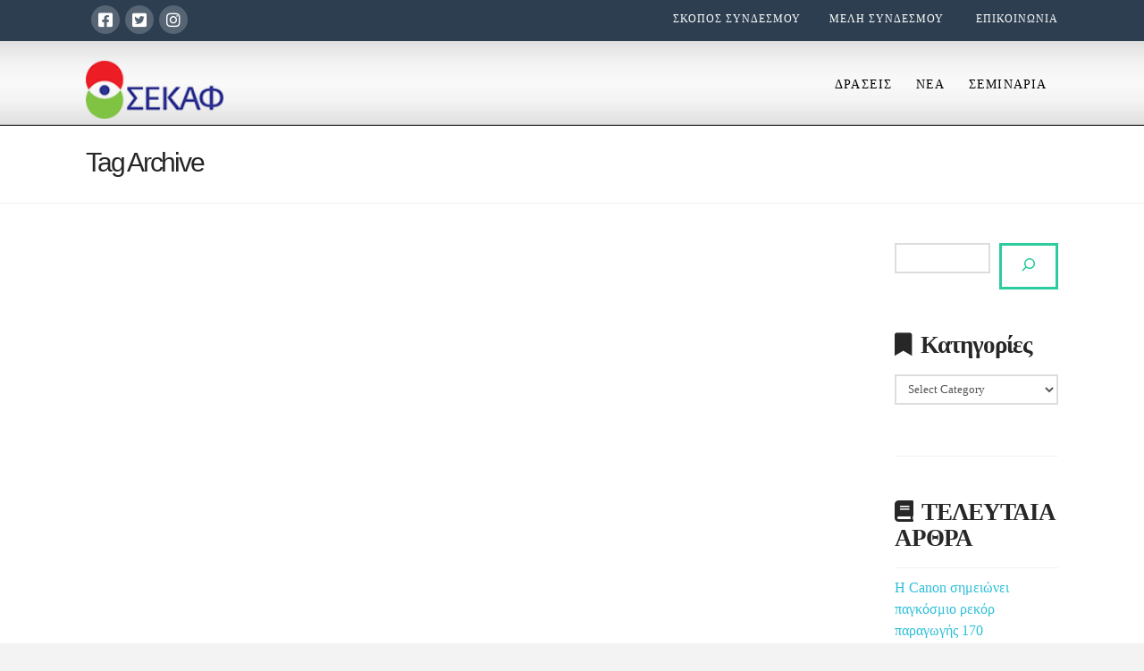

--- FILE ---
content_type: text/html; charset=UTF-8
request_url: https://sekaf.gr/tags/uvprint/
body_size: 10345
content:
<!DOCTYPE html><html class="no-js" lang="en-US"><head><script data-no-optimize="1">var litespeed_docref=sessionStorage.getItem("litespeed_docref");litespeed_docref&&(Object.defineProperty(document,"referrer",{get:function(){return litespeed_docref}}),sessionStorage.removeItem("litespeed_docref"));</script> <meta charset="UTF-8"><link data-optimized="2" rel="stylesheet" href="https://sekaf.gr/wp-content/litespeed/css/6c1b2d708eccd9d54369a1231155a42e.css?ver=90e8a" /><meta name="viewport" content="width=device-width, initial-scale=1.0"><link rel="pingback" href=""><meta name='robots' content='index, follow, max-image-preview:large, max-snippet:-1, max-video-preview:-1' /><title>uvprint Archives - SEKAF</title><link rel="canonical" href="https://sekaf.gr/tags/uvprint/" /><meta property="og:locale" content="en_US" /><meta property="og:type" content="article" /><meta property="og:title" content="uvprint Archives - SEKAF" /><meta property="og:url" content="https://sekaf.gr/tags/uvprint/" /><meta property="og:site_name" content="SEKAF" /><meta name="twitter:card" content="summary" /> <script type="application/ld+json" class="yoast-schema-graph">{"@context":"https://schema.org","@graph":[{"@type":"WebSite","@id":"https://sekaf.gr/#website","url":"https://sekaf.gr/","name":"SEKAF","description":"SEKAF","potentialAction":[{"@type":"SearchAction","target":{"@type":"EntryPoint","urlTemplate":"https://sekaf.gr/?s={search_term_string}"},"query-input":"required name=search_term_string"}],"inLanguage":"en-US"},{"@type":"CollectionPage","@id":"https://sekaf.gr/tags/uvprint/#webpage","url":"https://sekaf.gr/tags/uvprint/","name":"uvprint Archives - SEKAF","isPartOf":{"@id":"https://sekaf.gr/#website"},"breadcrumb":{"@id":"https://sekaf.gr/tags/uvprint/#breadcrumb"},"inLanguage":"en-US","potentialAction":[{"@type":"ReadAction","target":["https://sekaf.gr/tags/uvprint/"]}]},{"@type":"BreadcrumbList","@id":"https://sekaf.gr/tags/uvprint/#breadcrumb","itemListElement":[{"@type":"ListItem","position":1,"name":"Home","item":"https://sekaf.gr/"},{"@type":"ListItem","position":2,"name":"uvprint"}]}]}</script> <link rel='dns-prefetch' href='//stats.wp.com' /><link rel="alternate" type="application/rss+xml" title="SEKAF &raquo; Feed" href="https://sekaf.gr/feed/" /><link rel="alternate" type="application/rss+xml" title="SEKAF &raquo; Comments Feed" href="https://sekaf.gr/comments/feed/" /><meta property="og:site_name" content="SEKAF"><meta property="og:title" content="Απευθείας UV Εκτύπωση Αντικειμένων. Νέο Εκτυπωτικό Roland"><meta property="og:description" content="SEKAF"><meta property="og:image" content="https://sekaf.gr/wp-content/uploads/new_roland_versauv_lef2200_flatbed_uv_printer.jpg"><meta property="og:url" content="https://sekaf.gr/nea/atlas-digital/%ce%b1%cf%80%ce%b5%cf%85%ce%b8%ce%b5%ce%af%ce%b1%cf%82-uv-%ce%b5%ce%ba%cf%84%cf%8d%cf%80%cf%89%cf%83%ce%b7-%ce%b1%ce%bd%cf%84%ce%b9%ce%ba%ce%b5%ce%b9%ce%bc%ce%ad%ce%bd%cf%89%ce%bd-%ce%bd%ce%ad%ce%bf/"><meta property="og:type" content="website"><link rel="alternate" type="application/rss+xml" title="SEKAF &raquo; uvprint Tag Feed" href="https://sekaf.gr/tags/uvprint/feed/" /> <script type="litespeed/javascript" data-src="https://sekaf.gr/wp-includes/js/jquery/jquery.min.js?ver=3.7.1" id="jquery-core-js"></script> <link rel="https://api.w.org/" href="https://sekaf.gr/wp-json/" /><link rel="alternate" type="application/json" href="https://sekaf.gr/wp-json/wp/v2/tags/323" /><meta name="generator" content="Powered by WPBakery Page Builder - drag and drop page builder for WordPress."/><meta name="generator" content="Powered by Slider Revolution 6.5.19 - responsive, Mobile-Friendly Slider Plugin for WordPress with comfortable drag and drop interface." /><link rel="icon" href="https://sekaf.gr/wp-content/uploads/cropped-cropped-sekaf_logo_favicon-22-32x32.png" sizes="32x32" /><link rel="icon" href="https://sekaf.gr/wp-content/uploads/cropped-cropped-sekaf_logo_favicon-22-192x192.png" sizes="192x192" /><link rel="apple-touch-icon" href="https://sekaf.gr/wp-content/uploads/cropped-cropped-sekaf_logo_favicon-22-180x180.png" /><meta name="msapplication-TileImage" content="https://sekaf.gr/wp-content/uploads/cropped-cropped-sekaf_logo_favicon-22-270x270.png" />
<noscript><style>.wpb_animate_when_almost_visible { opacity: 1; }</style></noscript></head><body class="archive tag tag-uvprint tag-323 x-renew x-child-theme-active x-full-width-layout-active x-content-sidebar-active x-masonry-active x-archive-masonry-active wpb-js-composer js-comp-ver-6.7.0 vc_responsive x-navbar-fixed-top-active cornerstone-v6_1_4 x-v10_2_5"><div id="x-root" class="x-root"><div id="top" class="site"><header class="masthead masthead-inline" role="banner"><div class="x-topbar"><div class="x-topbar-inner x-container max width"><p class="p-info"><a class="top_bar" href="http://www.sekaf.gr/skopos-syndesmou/">ΣΚΟΠΟΣ ΣΥΝΔΕΣΜΟΥ</a>&nbsp;&nbsp;&nbsp;<a class="top_bar" href="https://sekaf.gr/meli-syndesmou/">ΜΕΛΗ ΣΥΝΔΕΣΜΟΥ</a>&nbsp;&nbsp; &nbsp;<a class="top_bar" href="https://sekaf.gr/epikinonia/">ΕΠΙΚΟΙΝΩΝΙΑ</a></p><div class="x-social-global"><a href="https://www.facebook.com/sekafgr/" class="facebook" title="Facebook" target="_blank" rel=""><i class="x-icon-facebook-square" data-x-icon-b="&#xf082;" aria-hidden="true"></i></a><a href="https://twitter.com/sekafgr" class="twitter" title="Twitter" target="_blank" rel=""><i class="x-icon-twitter-square" data-x-icon-b="&#xf081;" aria-hidden="true"></i></a><a href="https://www.instagram.com/sekafgr/" class="instagram" title="Instagram" target="_blank" rel=""><i class="x-icon-instagram" data-x-icon-b="&#xf16d;" aria-hidden="true"></i></a></div></div></div><div class="x-navbar-wrap"><div class="x-navbar"><div class="x-navbar-inner"><div class="x-container max width">
<a href="https://sekaf.gr/" class="x-brand img">
<img data-lazyloaded="1" src="[data-uri]" width="130" height="55" data-src="//sekaf.gr/wp-content/uploads/sekaf-logo-small.png" alt="SEKAF"></a>
<a href="#" id="x-btn-navbar" class="x-btn-navbar collapsed" data-x-toggle="collapse-b" data-x-toggleable="x-nav-wrap-mobile" aria-expanded="false" aria-controls="x-nav-wrap-mobile" role="button">
<i class="x-icon-bars" data-x-icon-s="&#xf0c9;"></i>
<span class="visually-hidden">Navigation</span>
</a><nav class="x-nav-wrap desktop" role="navigation"><ul id="menu-sekaf-cat" class="x-nav"><li id="menu-item-305" class="sekaf_cat1 menu-item menu-item-type-post_type menu-item-object-page menu-item-305"><a href="https://sekaf.gr/drasis/"><span>ΔΡΑΣΕΙΣ</span></a></li><li id="menu-item-304" class="sekaf_cat2 menu-item menu-item-type-post_type menu-item-object-page menu-item-304"><a href="https://sekaf.gr/news/"><span>ΝΕΑ</span></a></li><li id="menu-item-303" class="sekaf_cat3 menu-item menu-item-type-post_type menu-item-object-page menu-item-303"><a href="https://sekaf.gr/seminaria/"><span>ΣΕΜΙΝΑΡΙΑ</span></a></li><li class="menu-item x-menu-item x-menu-item-search"><a href="#" class="x-btn-navbar-search"><span><i class="x-icon-search" data-x-icon-s="&#xf002;" aria-hidden="true"></i><span class="x-hidden-desktop"> Search</span></span></a></li></ul></nav><div id="x-nav-wrap-mobile" class="x-nav-wrap mobile x-collapsed" data-x-toggleable="x-nav-wrap-mobile" data-x-toggle-collapse="1" aria-hidden="true" aria-labelledby="x-btn-navbar"><ul id="menu-sekaf-cat-1" class="x-nav"><li class="sekaf_cat1 menu-item menu-item-type-post_type menu-item-object-page menu-item-305"><a href="https://sekaf.gr/drasis/"><span>ΔΡΑΣΕΙΣ</span></a></li><li class="sekaf_cat2 menu-item menu-item-type-post_type menu-item-object-page menu-item-304"><a href="https://sekaf.gr/news/"><span>ΝΕΑ</span></a></li><li class="sekaf_cat3 menu-item menu-item-type-post_type menu-item-object-page menu-item-303"><a href="https://sekaf.gr/seminaria/"><span>ΣΕΜΙΝΑΡΙΑ</span></a></li><li class="menu-item x-menu-item x-menu-item-search"><a href="#" class="x-btn-navbar-search"><span><i class="x-icon-search" data-x-icon-s="&#xf002;" aria-hidden="true"></i><span class="x-hidden-desktop"> Search</span></span></a></li></ul></div></div></div></div></div></header><header class="x-header-landmark"><div class="x-container max width"><div class="x-landmark-breadcrumbs-wrap"><div class="x-landmark"><h1 class="h-landmark"><span>Tag Archive</span></h1></div><div class="x-breadcrumbs-wrap"><div class="x-breadcrumbs" itemscope itemtype="http://schema.org/BreadcrumbList" aria-label="Breadcrumb Navigation"></div></div></div></div></header><div class="x-container max width offset"><div class="x-main left" role="main"><div id="x-iso-container" class="x-iso-container x-iso-container-posts cols-3"><article id="post-1188" class="post-1188 post type-post status-publish format-standard has-post-thumbnail hentry category-atlas-digital tag-atlasdigital tag-lef2-200 tag-roland tag-rolandversauv tag-uvprint tag-uvprinting"><div class="entry-wrap"><header class="entry-header"><h2 class="entry-title">
<a href="https://sekaf.gr/nea/atlas-digital/%ce%b1%cf%80%ce%b5%cf%85%ce%b8%ce%b5%ce%af%ce%b1%cf%82-uv-%ce%b5%ce%ba%cf%84%cf%8d%cf%80%cf%89%cf%83%ce%b7-%ce%b1%ce%bd%cf%84%ce%b9%ce%ba%ce%b5%ce%b9%ce%bc%ce%ad%ce%bd%cf%89%ce%bd-%ce%bd%ce%ad%ce%bf/" title="Permalink to: &quot;Απευθείας UV Εκτύπωση Αντικειμένων. Νέο Εκτυπωτικό Roland&quot;">Απευθείας UV Εκτύπωση Αντικειμένων. Νέο Εκτυπωτικό Roland</a></h2><p class="p-meta"><span>Peter Agopian</span><span><time class="entry-date" datetime="2019-03-25T08:23:01+00:00">March 25, 2019</time></span><span><a href="https://sekaf.gr/category/nea/atlas-digital/" title="View all posts in: &ldquo;Atlas Digital&rdquo;">Atlas Digital</a></span></p></header><div class="entry-featured">
<a href="https://sekaf.gr/nea/atlas-digital/%ce%b1%cf%80%ce%b5%cf%85%ce%b8%ce%b5%ce%af%ce%b1%cf%82-uv-%ce%b5%ce%ba%cf%84%cf%8d%cf%80%cf%89%cf%83%ce%b7-%ce%b1%ce%bd%cf%84%ce%b9%ce%ba%ce%b5%ce%b9%ce%bc%ce%ad%ce%bd%cf%89%ce%bd-%ce%bd%ce%ad%ce%bf/" class="entry-thumb" title="Permalink to: &quot;Απευθείας UV Εκτύπωση Αντικειμένων. Νέο Εκτυπωτικό Roland&quot;"><img data-lazyloaded="1" src="[data-uri]" width="900" height="600" data-src="https://sekaf.gr/wp-content/uploads/new_roland_versauv_lef2200_flatbed_uv_printer.jpg" class="attachment-entry size-entry wp-post-image" alt="" decoding="async" fetchpriority="high" data-srcset="https://sekaf.gr/wp-content/uploads/new_roland_versauv_lef2200_flatbed_uv_printer.jpg 900w, https://sekaf.gr/wp-content/uploads/new_roland_versauv_lef2200_flatbed_uv_printer-300x200.jpg 300w, https://sekaf.gr/wp-content/uploads/new_roland_versauv_lef2200_flatbed_uv_printer-100x67.jpg 100w" data-sizes="(max-width: 900px) 100vw, 900px" /></a></div><div class="entry-content excerpt"><p>ΔΕΛΤΙΟ ΤΥΠΟΥ ΜΑΡΤΙΟΣ 2019 ΘΕΜΑ:&nbsp; Απευθείας UV Εκτύπωση Αντικειμένων. Νέο Εκτυπωτικό Roland Το νέο μοντέλο της σειράς VersaUV LEF παρουσίασε η Roland με την ονομασία LEF2-200. H σειρά LEF περιλαμβάνει επιτραπέζια εκτυπωτικά UV για απευθείας εκτύπωση σε μια μεγάλη ποικιλία υλικών (PET, ABS, PVC, Paper, Coated Metals, Ξύλο, Ύφασμα, Καμβά, Δέρμα, ‘Υφαμσα, κ.α) και αντικείμενα, ακόμα και ελαφρά καμπύλα, πάχους &#8230; <a href="https://sekaf.gr/nea/atlas-digital/%ce%b1%cf%80%ce%b5%cf%85%ce%b8%ce%b5%ce%af%ce%b1%cf%82-uv-%ce%b5%ce%ba%cf%84%cf%8d%cf%80%cf%89%cf%83%ce%b7-%ce%b1%ce%bd%cf%84%ce%b9%ce%ba%ce%b5%ce%b9%ce%bc%ce%ad%ce%bd%cf%89%ce%bd-%ce%bd%ce%ad%ce%bf/" class="more-link">Read More</a></p></div></div></article></div></div><aside class="x-sidebar right" role="complementary"><div id="block-5" class="widget widget_block widget_search"><form role="search" method="get" action="https://sekaf.gr/" class="wp-block-search__button-inside wp-block-search__icon-button aligncenter wp-block-search"    ><label class="wp-block-search__label screen-reader-text" for="wp-block-search__input-1" >Search</label><div class="wp-block-search__inside-wrapper " ><input class="wp-block-search__input" id="wp-block-search__input-1" placeholder="" value="" type="search" name="s" required /><button aria-label="Search" class="wp-block-search__button has-icon wp-element-button" type="submit" ><svg class="search-icon" viewBox="0 0 24 24" width="24" height="24">
<path d="M13 5c-3.3 0-6 2.7-6 6 0 1.4.5 2.7 1.3 3.7l-3.8 3.8 1.1 1.1 3.8-3.8c1 .8 2.3 1.3 3.7 1.3 3.3 0 6-2.7 6-6S16.3 5 13 5zm0 10.5c-2.5 0-4.5-2-4.5-4.5s2-4.5 4.5-4.5 4.5 2 4.5 4.5-2 4.5-4.5 4.5z"></path>
</svg></button></div></form></div><div id="categories-2" class="widget widget_categories"><h4 class="h-widget">Κατηγορίες</h4><form action="https://sekaf.gr" method="get"><label class="screen-reader-text" for="cat">Κατηγορίες</label><select  name='cat' id='cat' class='postform'><option value='-1'>Select Category</option><option class="level-0" value="92">Δράσεις</option><option class="level-0" value="93">Νέα</option><option class="level-1" value="566">&nbsp;&nbsp;&nbsp;Agopian</option><option class="level-1" value="547">&nbsp;&nbsp;&nbsp;Albumake</option><option class="level-1" value="343">&nbsp;&nbsp;&nbsp;Alexandrou</option><option class="level-1" value="690">&nbsp;&nbsp;&nbsp;Art Digital</option><option class="level-1" value="280">&nbsp;&nbsp;&nbsp;Artpoint</option><option class="level-1" value="283">&nbsp;&nbsp;&nbsp;Arx photolab</option><option class="level-1" value="212">&nbsp;&nbsp;&nbsp;Atlas Digital</option><option class="level-1" value="564">&nbsp;&nbsp;&nbsp;Calderone</option><option class="level-1" value="246">&nbsp;&nbsp;&nbsp;Canon</option><option class="level-1" value="625">&nbsp;&nbsp;&nbsp;Corniza &#8211; Κουκουζέλης</option><option class="level-1" value="188">&nbsp;&nbsp;&nbsp;Damkalidis</option><option class="level-1" value="708">&nbsp;&nbsp;&nbsp;Digital Art</option><option class="level-1" value="544">&nbsp;&nbsp;&nbsp;Digital Lab Service</option><option class="level-1" value="354">&nbsp;&nbsp;&nbsp;Digitrade</option><option class="level-1" value="144">&nbsp;&nbsp;&nbsp;Divitec</option><option class="level-1" value="545">&nbsp;&nbsp;&nbsp;eGalaxy</option><option class="level-1" value="529">&nbsp;&nbsp;&nbsp;Fisheye</option><option class="level-1" value="706">&nbsp;&nbsp;&nbsp;Foto Zoom Album</option><option class="level-1" value="276">&nbsp;&nbsp;&nbsp;Fotodesmos</option><option class="level-1" value="187">&nbsp;&nbsp;&nbsp;Fujifilm</option><option class="level-1" value="568">&nbsp;&nbsp;&nbsp;Geramas</option><option class="level-1" value="340">&nbsp;&nbsp;&nbsp;iconNet</option><option class="level-1" value="261">&nbsp;&nbsp;&nbsp;iFocus</option><option class="level-1" value="165">&nbsp;&nbsp;&nbsp;Intertech</option><option class="level-1" value="251">&nbsp;&nbsp;&nbsp;Kabanaos</option><option class="level-1" value="396">&nbsp;&nbsp;&nbsp;Kounio</option><option class="level-1" value="570">&nbsp;&nbsp;&nbsp;Malcon art</option><option class="level-1" value="325">&nbsp;&nbsp;&nbsp;Manios</option><option class="level-1" value="310">&nbsp;&nbsp;&nbsp;myAlbums</option><option class="level-1" value="163">&nbsp;&nbsp;&nbsp;Noritek</option><option class="level-1" value="691">&nbsp;&nbsp;&nbsp;One Print Lab</option><option class="level-1" value="180">&nbsp;&nbsp;&nbsp;Orama</option><option class="level-1" value="707">&nbsp;&nbsp;&nbsp;Pegasus</option><option class="level-1" value="371">&nbsp;&nbsp;&nbsp;Photometron</option><option class="level-1" value="223">&nbsp;&nbsp;&nbsp;Photozone</option><option class="level-1" value="282">&nbsp;&nbsp;&nbsp;Prolab</option><option class="level-1" value="695">&nbsp;&nbsp;&nbsp;Qualis</option><option class="level-1" value="281">&nbsp;&nbsp;&nbsp;Reign Lab</option><option class="level-1" value="236">&nbsp;&nbsp;&nbsp;RentPhotoVideo</option><option class="level-1" value="266">&nbsp;&nbsp;&nbsp;Sigma</option><option class="level-1" value="569">&nbsp;&nbsp;&nbsp;Sony</option><option class="level-1" value="660">&nbsp;&nbsp;&nbsp;Spondilidis</option><option class="level-1" value="254">&nbsp;&nbsp;&nbsp;Stamos</option><option class="level-1" value="692">&nbsp;&nbsp;&nbsp;SV Photoceramic</option><option class="level-1" value="603">&nbsp;&nbsp;&nbsp;Tesseraprints</option><option class="level-1" value="472">&nbsp;&nbsp;&nbsp;The Paper Box</option><option class="level-1" value="365">&nbsp;&nbsp;&nbsp;Tipoma &#8211; Βαϊνβούρμ</option><option class="level-1" value="694">&nbsp;&nbsp;&nbsp;Tsagarakis</option><option class="level-1" value="567">&nbsp;&nbsp;&nbsp;Vasilikos</option><option class="level-1" value="693">&nbsp;&nbsp;&nbsp;VK albums</option><option class="level-1" value="565">&nbsp;&nbsp;&nbsp;Zegetron</option><option class="level-0" value="94">Σεμινάρια</option>
</select></form></div><div id="listcategorypostswidget-2" class="widget widget_listcategorypostswidget"><h4 class="h-widget"></h4><ul class="lcp_catlist" id="lcp_instance_listcategorypostswidget-2"></ul><a href="https://sekaf.gr/category/uncategorized/"> </a></div><div id="recent-posts-4" class="widget widget_recent_entries"><h4 class="h-widget">ΤΕΛΕΥΤΑΙΑ ΑΡΘΡΑ</h4><ul><li>
<a href="https://sekaf.gr/nea/canon/%ce%b7-canon-%cf%83%ce%b7%ce%bc%ce%b5%ce%b9%cf%8e%ce%bd%ce%b5%ce%b9-%cf%80%ce%b1%ce%b3%ce%ba%cf%8c%cf%83%ce%bc%ce%b9%ce%bf-%cf%81%ce%b5%ce%ba%cf%8c%cf%81-%cf%80%ce%b1%cf%81%ce%b1%ce%b3%cf%89%ce%b3/">Η Canon σημειώνει παγκόσμιο ρεκόρ παραγωγής 170 εκατομμυρίων φακών RF/EF</a></li><li>
<a href="https://sekaf.gr/nea/imagetech-expo-photovision-2026-ypo-tin-aigida-toy-sekaf/">Image+Tech Expo &amp; Photovision 2026 υπό την αιγίδα του ΣΕΚΑΦ</a></li><li>
<a href="https://sekaf.gr/nea/sigma/new-sigma-35mm-f1-2-dg-ii-art/">New Sigma 35mm F1.2 DG II | Art</a></li><li>
<a href="https://sekaf.gr/nea/corniza-%ce%ba%ce%bf%cf%85%ce%ba%ce%bf%cf%85%ce%b6%ce%ad%ce%bb%ce%b7%cf%82/kornizes-koykoyzeli-mostra-rota/">Κορνίζες Κουκουζέλη Mostra Rota</a></li><li>
<a href="https://sekaf.gr/nea/intertech/h-panasonic-megalos-chorigos-toy-6oy-photonet-gallery/">H Panasonic μεγαλος χορηγος του 6ου PHOTONET GALLERY </a></li></ul></div></aside></div><footer class="x-colophon top"><div class="x-container max width"><div class="x-column x-md x-1-2"></div><div class="x-column x-md x-1-2 last"></div></div></footer><footer class="x-colophon bottom" role="contentinfo"><div class="x-container max width"><ul id="menu-sekaf-top" class="x-nav"><li id="menu-item-430" class="menu-item menu-item-type-post_type menu-item-object-page menu-item-430"><a href="https://sekaf.gr/skopos-syndesmou/">ΣΚΟΠΟΣ ΣΥΝΔΕΣΜΟΥ</a></li><li id="menu-item-258" class="menu-item menu-item-type-post_type menu-item-object-page menu-item-258"><a href="https://sekaf.gr/meli-syndesmou/">ΜΕΛΗ ΣΥΝΔΕΣΜΟΥ</a></li><li id="menu-item-255" class="menu-item menu-item-type-post_type menu-item-object-page menu-item-255"><a href="https://sekaf.gr/epikinonia/">ΕΠΙΚΟΙΝΩΝΙΑ</a></li></ul></div></footer><div class="x-searchform-overlay"><div class="x-searchform-overlay-inner"><div class="x-container max width"><form method="get" id="searchform" class="form-search center-text" action="https://sekaf.gr/">
<label for="s" class="cfc-h-tx tt-upper">Type and Press &ldquo;enter&rdquo; to Search</label>
<input type="text" id="s" class="search-query cfc-h-tx center-text tt-upper" name="s"></form></div></div></div></div>
<a class="x-scroll-top right fade" title="Back to Top" data-rvt-scroll-top>
<i class="x-icon-angle-up" data-x-icon-s="&#xf106;"></i>
</a></div>  <script defer type="text/javascript" src="https://stats.wp.com/e-202604.js" id="jetpack-stats-js"></script> <script id="jetpack-stats-js-after" type="litespeed/javascript">_stq=window._stq||[];_stq.push(["view",{v:'ext',blog:'192211231',post:'0',tz:'0',srv:'sekaf.gr',j:'1:12.8.1'}]);_stq.push(["clickTrackerInit","192211231","0"])</script> <script data-no-optimize="1">!function(t,e){"object"==typeof exports&&"undefined"!=typeof module?module.exports=e():"function"==typeof define&&define.amd?define(e):(t="undefined"!=typeof globalThis?globalThis:t||self).LazyLoad=e()}(this,function(){"use strict";function e(){return(e=Object.assign||function(t){for(var e=1;e<arguments.length;e++){var n,a=arguments[e];for(n in a)Object.prototype.hasOwnProperty.call(a,n)&&(t[n]=a[n])}return t}).apply(this,arguments)}function i(t){return e({},it,t)}function o(t,e){var n,a="LazyLoad::Initialized",i=new t(e);try{n=new CustomEvent(a,{detail:{instance:i}})}catch(t){(n=document.createEvent("CustomEvent")).initCustomEvent(a,!1,!1,{instance:i})}window.dispatchEvent(n)}function l(t,e){return t.getAttribute(gt+e)}function c(t){return l(t,bt)}function s(t,e){return function(t,e,n){e=gt+e;null!==n?t.setAttribute(e,n):t.removeAttribute(e)}(t,bt,e)}function r(t){return s(t,null),0}function u(t){return null===c(t)}function d(t){return c(t)===vt}function f(t,e,n,a){t&&(void 0===a?void 0===n?t(e):t(e,n):t(e,n,a))}function _(t,e){nt?t.classList.add(e):t.className+=(t.className?" ":"")+e}function v(t,e){nt?t.classList.remove(e):t.className=t.className.replace(new RegExp("(^|\\s+)"+e+"(\\s+|$)")," ").replace(/^\s+/,"").replace(/\s+$/,"")}function g(t){return t.llTempImage}function b(t,e){!e||(e=e._observer)&&e.unobserve(t)}function p(t,e){t&&(t.loadingCount+=e)}function h(t,e){t&&(t.toLoadCount=e)}function n(t){for(var e,n=[],a=0;e=t.children[a];a+=1)"SOURCE"===e.tagName&&n.push(e);return n}function m(t,e){(t=t.parentNode)&&"PICTURE"===t.tagName&&n(t).forEach(e)}function a(t,e){n(t).forEach(e)}function E(t){return!!t[st]}function I(t){return t[st]}function y(t){return delete t[st]}function A(e,t){var n;E(e)||(n={},t.forEach(function(t){n[t]=e.getAttribute(t)}),e[st]=n)}function k(a,t){var i;E(a)&&(i=I(a),t.forEach(function(t){var e,n;e=a,(t=i[n=t])?e.setAttribute(n,t):e.removeAttribute(n)}))}function L(t,e,n){_(t,e.class_loading),s(t,ut),n&&(p(n,1),f(e.callback_loading,t,n))}function w(t,e,n){n&&t.setAttribute(e,n)}function x(t,e){w(t,ct,l(t,e.data_sizes)),w(t,rt,l(t,e.data_srcset)),w(t,ot,l(t,e.data_src))}function O(t,e,n){var a=l(t,e.data_bg_multi),i=l(t,e.data_bg_multi_hidpi);(a=at&&i?i:a)&&(t.style.backgroundImage=a,n=n,_(t=t,(e=e).class_applied),s(t,ft),n&&(e.unobserve_completed&&b(t,e),f(e.callback_applied,t,n)))}function N(t,e){!e||0<e.loadingCount||0<e.toLoadCount||f(t.callback_finish,e)}function C(t,e,n){t.addEventListener(e,n),t.llEvLisnrs[e]=n}function M(t){return!!t.llEvLisnrs}function z(t){if(M(t)){var e,n,a=t.llEvLisnrs;for(e in a){var i=a[e];n=e,i=i,t.removeEventListener(n,i)}delete t.llEvLisnrs}}function R(t,e,n){var a;delete t.llTempImage,p(n,-1),(a=n)&&--a.toLoadCount,v(t,e.class_loading),e.unobserve_completed&&b(t,n)}function T(o,r,c){var l=g(o)||o;M(l)||function(t,e,n){M(t)||(t.llEvLisnrs={});var a="VIDEO"===t.tagName?"loadeddata":"load";C(t,a,e),C(t,"error",n)}(l,function(t){var e,n,a,i;n=r,a=c,i=d(e=o),R(e,n,a),_(e,n.class_loaded),s(e,dt),f(n.callback_loaded,e,a),i||N(n,a),z(l)},function(t){var e,n,a,i;n=r,a=c,i=d(e=o),R(e,n,a),_(e,n.class_error),s(e,_t),f(n.callback_error,e,a),i||N(n,a),z(l)})}function G(t,e,n){var a,i,o,r,c;t.llTempImage=document.createElement("IMG"),T(t,e,n),E(c=t)||(c[st]={backgroundImage:c.style.backgroundImage}),o=n,r=l(a=t,(i=e).data_bg),c=l(a,i.data_bg_hidpi),(r=at&&c?c:r)&&(a.style.backgroundImage='url("'.concat(r,'")'),g(a).setAttribute(ot,r),L(a,i,o)),O(t,e,n)}function D(t,e,n){var a;T(t,e,n),a=e,e=n,(t=It[(n=t).tagName])&&(t(n,a),L(n,a,e))}function V(t,e,n){var a;a=t,(-1<yt.indexOf(a.tagName)?D:G)(t,e,n)}function F(t,e,n){var a;t.setAttribute("loading","lazy"),T(t,e,n),a=e,(e=It[(n=t).tagName])&&e(n,a),s(t,vt)}function j(t){t.removeAttribute(ot),t.removeAttribute(rt),t.removeAttribute(ct)}function P(t){m(t,function(t){k(t,Et)}),k(t,Et)}function S(t){var e;(e=At[t.tagName])?e(t):E(e=t)&&(t=I(e),e.style.backgroundImage=t.backgroundImage)}function U(t,e){var n;S(t),n=e,u(e=t)||d(e)||(v(e,n.class_entered),v(e,n.class_exited),v(e,n.class_applied),v(e,n.class_loading),v(e,n.class_loaded),v(e,n.class_error)),r(t),y(t)}function $(t,e,n,a){var i;n.cancel_on_exit&&(c(t)!==ut||"IMG"===t.tagName&&(z(t),m(i=t,function(t){j(t)}),j(i),P(t),v(t,n.class_loading),p(a,-1),r(t),f(n.callback_cancel,t,e,a)))}function q(t,e,n,a){var i,o,r=(o=t,0<=pt.indexOf(c(o)));s(t,"entered"),_(t,n.class_entered),v(t,n.class_exited),i=t,o=a,n.unobserve_entered&&b(i,o),f(n.callback_enter,t,e,a),r||V(t,n,a)}function H(t){return t.use_native&&"loading"in HTMLImageElement.prototype}function B(t,i,o){t.forEach(function(t){return(a=t).isIntersecting||0<a.intersectionRatio?q(t.target,t,i,o):(e=t.target,n=t,a=i,t=o,void(u(e)||(_(e,a.class_exited),$(e,n,a,t),f(a.callback_exit,e,n,t))));var e,n,a})}function J(e,n){var t;et&&!H(e)&&(n._observer=new IntersectionObserver(function(t){B(t,e,n)},{root:(t=e).container===document?null:t.container,rootMargin:t.thresholds||t.threshold+"px"}))}function K(t){return Array.prototype.slice.call(t)}function Q(t){return t.container.querySelectorAll(t.elements_selector)}function W(t){return c(t)===_t}function X(t,e){return e=t||Q(e),K(e).filter(u)}function Y(e,t){var n;(n=Q(e),K(n).filter(W)).forEach(function(t){v(t,e.class_error),r(t)}),t.update()}function t(t,e){var n,a,t=i(t);this._settings=t,this.loadingCount=0,J(t,this),n=t,a=this,Z&&window.addEventListener("online",function(){Y(n,a)}),this.update(e)}var Z="undefined"!=typeof window,tt=Z&&!("onscroll"in window)||"undefined"!=typeof navigator&&/(gle|ing|ro)bot|crawl|spider/i.test(navigator.userAgent),et=Z&&"IntersectionObserver"in window,nt=Z&&"classList"in document.createElement("p"),at=Z&&1<window.devicePixelRatio,it={elements_selector:".lazy",container:tt||Z?document:null,threshold:300,thresholds:null,data_src:"src",data_srcset:"srcset",data_sizes:"sizes",data_bg:"bg",data_bg_hidpi:"bg-hidpi",data_bg_multi:"bg-multi",data_bg_multi_hidpi:"bg-multi-hidpi",data_poster:"poster",class_applied:"applied",class_loading:"litespeed-loading",class_loaded:"litespeed-loaded",class_error:"error",class_entered:"entered",class_exited:"exited",unobserve_completed:!0,unobserve_entered:!1,cancel_on_exit:!0,callback_enter:null,callback_exit:null,callback_applied:null,callback_loading:null,callback_loaded:null,callback_error:null,callback_finish:null,callback_cancel:null,use_native:!1},ot="src",rt="srcset",ct="sizes",lt="poster",st="llOriginalAttrs",ut="loading",dt="loaded",ft="applied",_t="error",vt="native",gt="data-",bt="ll-status",pt=[ut,dt,ft,_t],ht=[ot],mt=[ot,lt],Et=[ot,rt,ct],It={IMG:function(t,e){m(t,function(t){A(t,Et),x(t,e)}),A(t,Et),x(t,e)},IFRAME:function(t,e){A(t,ht),w(t,ot,l(t,e.data_src))},VIDEO:function(t,e){a(t,function(t){A(t,ht),w(t,ot,l(t,e.data_src))}),A(t,mt),w(t,lt,l(t,e.data_poster)),w(t,ot,l(t,e.data_src)),t.load()}},yt=["IMG","IFRAME","VIDEO"],At={IMG:P,IFRAME:function(t){k(t,ht)},VIDEO:function(t){a(t,function(t){k(t,ht)}),k(t,mt),t.load()}},kt=["IMG","IFRAME","VIDEO"];return t.prototype={update:function(t){var e,n,a,i=this._settings,o=X(t,i);{if(h(this,o.length),!tt&&et)return H(i)?(e=i,n=this,o.forEach(function(t){-1!==kt.indexOf(t.tagName)&&F(t,e,n)}),void h(n,0)):(t=this._observer,i=o,t.disconnect(),a=t,void i.forEach(function(t){a.observe(t)}));this.loadAll(o)}},destroy:function(){this._observer&&this._observer.disconnect(),Q(this._settings).forEach(function(t){y(t)}),delete this._observer,delete this._settings,delete this.loadingCount,delete this.toLoadCount},loadAll:function(t){var e=this,n=this._settings;X(t,n).forEach(function(t){b(t,e),V(t,n,e)})},restoreAll:function(){var e=this._settings;Q(e).forEach(function(t){U(t,e)})}},t.load=function(t,e){e=i(e);V(t,e)},t.resetStatus=function(t){r(t)},Z&&function(t,e){if(e)if(e.length)for(var n,a=0;n=e[a];a+=1)o(t,n);else o(t,e)}(t,window.lazyLoadOptions),t});!function(e,t){"use strict";function a(){t.body.classList.add("litespeed_lazyloaded")}function n(){console.log("[LiteSpeed] Start Lazy Load Images"),d=new LazyLoad({elements_selector:"[data-lazyloaded]",callback_finish:a}),o=function(){d.update()},e.MutationObserver&&new MutationObserver(o).observe(t.documentElement,{childList:!0,subtree:!0,attributes:!0})}var d,o;e.addEventListener?e.addEventListener("load",n,!1):e.attachEvent("onload",n)}(window,document);</script><script data-no-optimize="1">var litespeed_vary=document.cookie.replace(/(?:(?:^|.*;\s*)_lscache_vary\s*\=\s*([^;]*).*$)|^.*$/,"");litespeed_vary||fetch("/wp-content/plugins/litespeed-cache/guest.vary.php",{method:"POST",cache:"no-cache",redirect:"follow"}).then(e=>e.json()).then(e=>{console.log(e),e.hasOwnProperty("reload")&&"yes"==e.reload&&(sessionStorage.setItem("litespeed_docref",document.referrer),window.location.reload(!0))});</script><script data-optimized="1" type="litespeed/javascript" data-src="https://sekaf.gr/wp-content/litespeed/js/fa155093cefa3c1572bca33e79bca508.js?ver=90e8a"></script><script>const litespeed_ui_events=["mouseover","click","keydown","wheel","touchmove","touchstart"];var urlCreator=window.URL||window.webkitURL;function litespeed_load_delayed_js_force(){console.log("[LiteSpeed] Start Load JS Delayed"),litespeed_ui_events.forEach(e=>{window.removeEventListener(e,litespeed_load_delayed_js_force,{passive:!0})}),document.querySelectorAll("iframe[data-litespeed-src]").forEach(e=>{e.setAttribute("src",e.getAttribute("data-litespeed-src"))}),"loading"==document.readyState?window.addEventListener("DOMContentLoaded",litespeed_load_delayed_js):litespeed_load_delayed_js()}litespeed_ui_events.forEach(e=>{window.addEventListener(e,litespeed_load_delayed_js_force,{passive:!0})});async function litespeed_load_delayed_js(){let t=[];for(var d in document.querySelectorAll('script[type="litespeed/javascript"]').forEach(e=>{t.push(e)}),t)await new Promise(e=>litespeed_load_one(t[d],e));document.dispatchEvent(new Event("DOMContentLiteSpeedLoaded")),window.dispatchEvent(new Event("DOMContentLiteSpeedLoaded"))}function litespeed_load_one(t,e){console.log("[LiteSpeed] Load ",t);var d=document.createElement("script");d.addEventListener("load",e),d.addEventListener("error",e),t.getAttributeNames().forEach(e=>{"type"!=e&&d.setAttribute("data-src"==e?"src":e,t.getAttribute(e))});let a=!(d.type="text/javascript");!d.src&&t.textContent&&(d.src=litespeed_inline2src(t.textContent),a=!0),t.after(d),t.remove(),a&&e()}function litespeed_inline2src(t){try{var d=urlCreator.createObjectURL(new Blob([t.replace(/^(?:<!--)?(.*?)(?:-->)?$/gm,"$1")],{type:"text/javascript"}))}catch(e){d="data:text/javascript;base64,"+btoa(t.replace(/^(?:<!--)?(.*?)(?:-->)?$/gm,"$1"))}return d}</script><script defer src="https://static.cloudflareinsights.com/beacon.min.js/vcd15cbe7772f49c399c6a5babf22c1241717689176015" integrity="sha512-ZpsOmlRQV6y907TI0dKBHq9Md29nnaEIPlkf84rnaERnq6zvWvPUqr2ft8M1aS28oN72PdrCzSjY4U6VaAw1EQ==" data-cf-beacon='{"version":"2024.11.0","token":"b6ace7d99cbe490a8fe21ce4d0a5dccc","r":1,"server_timing":{"name":{"cfCacheStatus":true,"cfEdge":true,"cfExtPri":true,"cfL4":true,"cfOrigin":true,"cfSpeedBrain":true},"location_startswith":null}}' crossorigin="anonymous"></script>
</body></html>
<!-- Page optimized by LiteSpeed Cache @2026-01-22 15:39:41 -->

<!-- Page cached by LiteSpeed Cache 6.2.0.1 on 2026-01-22 15:39:40 -->
<!-- Guest Mode -->
<!-- QUIC.cloud UCSS in queue -->

--- FILE ---
content_type: text/css
request_url: https://sekaf.gr/wp-content/litespeed/css/6c1b2d708eccd9d54369a1231155a42e.css?ver=90e8a
body_size: 104058
content:
#cs-header *,#cs-header *:before,#cs-header *:after,#cs-content *,#cs-content *:before,#cs-content *:after,#cs-footer *,#cs-footer *:before,#cs-footer *:after{box-sizing:border-box !important}#cs-header img,#cs-content img,#cs-footer img{max-width:100%;height:auto;vertical-align:middle;-ms-interpolation-mode:bicubic}#cs-header .x-container,#cs-content .x-container,#cs-footer .x-container{margin:0 auto}#cs-header .x-container:not(.x-row):not(.x-grid):not(.x-div):not(.x-bar-content):not(.x-slide-container-content):before,#cs-header .x-container:not(.x-row):not(.x-grid):not(.x-div):not(.x-bar-content):not(.x-slide-container-content):after,#cs-content .x-container:not(.x-row):not(.x-grid):not(.x-div):not(.x-bar-content):not(.x-slide-container-content):before,#cs-content .x-container:not(.x-row):not(.x-grid):not(.x-div):not(.x-bar-content):not(.x-slide-container-content):after,#cs-footer .x-container:not(.x-row):not(.x-grid):not(.x-div):not(.x-bar-content):not(.x-slide-container-content):before,#cs-footer .x-container:not(.x-row):not(.x-grid):not(.x-div):not(.x-bar-content):not(.x-slide-container-content):after{content:" ";display:table;width:0}#cs-header .x-container:not(.x-row):not(.x-grid):not(.x-div):not(.x-bar-content):not(.x-slide-container-content):after,#cs-content .x-container:not(.x-row):not(.x-grid):not(.x-div):not(.x-bar-content):not(.x-slide-container-content):after,#cs-footer .x-container:not(.x-row):not(.x-grid):not(.x-div):not(.x-bar-content):not(.x-slide-container-content):after{clear:both}#cs-header .x-dropcap,#cs-content .x-dropcap,#cs-footer .x-dropcap{float:left;display:block;margin:.175em .215em 0 0;padding:.105em .2em .135em;font-size:3.3em;line-height:1;border-radius:3px;color:#fff;background-color:#ff2a13}#cs-header .x-hr,#cs-content .x-hr,#cs-footer .x-hr{height:0;margin:0;border:0;border-top:1px solid rgba(0,0,0,.125);background-color:transparent}#cs-header .x-gap,#cs-content .x-gap,#cs-footer .x-gap{height:0;margin:0;border:0}#cs-header .x-clear,#cs-content .x-clear,#cs-footer .x-clear{height:0;margin:0;border:0}#cs-header .x-highlight,#cs-content .x-highlight,#cs-footer .x-highlight{padding:.15em .475em;color:#fff;background-color:#ff2a13;border-radius:3px}#cs-header .x-highlight.dark,#cs-content .x-highlight.dark,#cs-footer .x-highlight.dark{color:#fff;background-color:rgba(0,0,0,.75)}#cs-header .x-blockquote,#cs-content .x-blockquote,#cs-footer .x-blockquote{position:static;margin:0;border:1px solid rgba(0,0,0,.125);border-left:0;border-right:0;padding:1em;font-size:1.75em;line-height:1.4;background:0 0;background-color:transparent}#cs-header .x-blockquote:before,#cs-header .x-blockquote:after,#cs-content .x-blockquote:before,#cs-content .x-blockquote:after,#cs-footer .x-blockquote:before,#cs-footer .x-blockquote:after{display:none}#cs-header .x-pullquote,#cs-content .x-pullquote,#cs-footer .x-pullquote{width:40%;margin:.375em 1.25em .55em 0;font-size:1.35em}#cs-header .x-pullquote.right,#cs-content .x-pullquote.right,#cs-footer .x-pullquote.right{margin-right:0;margin-left:1.25em}@media(max-width:766.98px){#cs-header .x-pullquote.left,#cs-header .x-pullquote.right,#cs-content .x-pullquote.left,#cs-content .x-pullquote.right,#cs-footer .x-pullquote.left,#cs-footer .x-pullquote.right{float:none;width:100%}}#cs-header .x-cite,#cs-content .x-cite,#cs-footer .x-cite{display:block;margin-top:.75em;font-size:.625em}#cs-header .x-cite:before,#cs-content .x-cite:before,#cs-footer .x-cite:before{content:"– "}#cs-header .x-alert,#cs-header .woocommerce-error,#cs-header .woocommerce-info,#cs-header .woocommerce-message,#cs-content .x-alert,#cs-content .woocommerce-error,#cs-content .woocommerce-info,#cs-content .woocommerce-message,#cs-footer .x-alert,#cs-footer .woocommerce-error,#cs-footer .woocommerce-info,#cs-footer .woocommerce-message{position:relative;margin:0;border-left:4px solid #f6dca7;padding:.915em 2.25em 1.15em 1.15em;font-size:14px;line-height:1.6;color:#c09853;background-color:#fcf8e3;border-radius:3px}#cs-header .x-alert.x-alert-block,#cs-header .woocommerce-error.x-alert-block,#cs-header .woocommerce-info.x-alert-block,#cs-header .woocommerce-message.x-alert-block,#cs-content .x-alert.x-alert-block,#cs-content .woocommerce-error.x-alert-block,#cs-content .woocommerce-info.x-alert-block,#cs-content .woocommerce-message.x-alert-block,#cs-footer .x-alert.x-alert-block,#cs-footer .woocommerce-error.x-alert-block,#cs-footer .woocommerce-info.x-alert-block,#cs-footer .woocommerce-message.x-alert-block{padding:.915em 1.15em 1.15em}#cs-header .x-alert .h-alert,#cs-header .woocommerce-error .h-alert,#cs-header .woocommerce-info .h-alert,#cs-header .woocommerce-message .h-alert,#cs-content .x-alert .h-alert,#cs-content .woocommerce-error .h-alert,#cs-content .woocommerce-info .h-alert,#cs-content .woocommerce-message .h-alert,#cs-footer .x-alert .h-alert,#cs-footer .woocommerce-error .h-alert,#cs-footer .woocommerce-info .h-alert,#cs-footer .woocommerce-message .h-alert{margin:0 0 .5em;padding:0;font-size:18px;letter-spacing:-.05em;line-height:1.3;text-transform:none;color:inherit;clear:none}#cs-header .x-alert .close,#cs-header .woocommerce-error .close,#cs-header .woocommerce-info .close,#cs-header .woocommerce-message .close,#cs-content .x-alert .close,#cs-content .woocommerce-error .close,#cs-content .woocommerce-info .close,#cs-content .woocommerce-message .close,#cs-footer .x-alert .close,#cs-footer .woocommerce-error .close,#cs-footer .woocommerce-info .close,#cs-footer .woocommerce-message .close{float:right;position:relative;top:-10px;right:-26px;border:0;padding:0;font-size:18px;line-height:1;text-decoration:none;color:#c09853;background-color:transparent;background-image:none;opacity:.4;box-shadow:none;cursor:pointer;transition:opacity .3s ease;-webkit-appearance:none}#cs-header .x-alert .close:hover,#cs-header .woocommerce-error .close:hover,#cs-header .woocommerce-info .close:hover,#cs-header .woocommerce-message .close:hover,#cs-content .x-alert .close:hover,#cs-content .woocommerce-error .close:hover,#cs-content .woocommerce-info .close:hover,#cs-content .woocommerce-message .close:hover,#cs-footer .x-alert .close:hover,#cs-footer .woocommerce-error .close:hover,#cs-footer .woocommerce-info .close:hover,#cs-footer .woocommerce-message .close:hover{opacity:1}#cs-header .x-alert .close:focus,#cs-header .woocommerce-error .close:focus,#cs-header .woocommerce-info .close:focus,#cs-header .woocommerce-message .close:focus,#cs-content .x-alert .close:focus,#cs-content .woocommerce-error .close:focus,#cs-content .woocommerce-info .close:focus,#cs-content .woocommerce-message .close:focus,#cs-footer .x-alert .close:focus,#cs-footer .woocommerce-error .close:focus,#cs-footer .woocommerce-info .close:focus,#cs-footer .woocommerce-message .close:focus{outline:0}#cs-header .x-alert p,#cs-header .x-alert .x-alert-content p,#cs-header .woocommerce-error p,#cs-header .woocommerce-error .x-alert-content p,#cs-header .woocommerce-info p,#cs-header .woocommerce-info .x-alert-content p,#cs-header .woocommerce-message p,#cs-header .woocommerce-message .x-alert-content p,#cs-content .x-alert p,#cs-content .x-alert .x-alert-content p,#cs-content .woocommerce-error p,#cs-content .woocommerce-error .x-alert-content p,#cs-content .woocommerce-info p,#cs-content .woocommerce-info .x-alert-content p,#cs-content .woocommerce-message p,#cs-content .woocommerce-message .x-alert-content p,#cs-footer .x-alert p,#cs-footer .x-alert .x-alert-content p,#cs-footer .woocommerce-error p,#cs-footer .woocommerce-error .x-alert-content p,#cs-footer .woocommerce-info p,#cs-footer .woocommerce-info .x-alert-content p,#cs-footer .woocommerce-message p,#cs-footer .woocommerce-message .x-alert-content p{margin-bottom:0}#cs-header .x-alert p+p,#cs-header .x-alert .x-alert-content p+p,#cs-header .woocommerce-error p+p,#cs-header .woocommerce-error .x-alert-content p+p,#cs-header .woocommerce-info p+p,#cs-header .woocommerce-info .x-alert-content p+p,#cs-header .woocommerce-message p+p,#cs-header .woocommerce-message .x-alert-content p+p,#cs-content .x-alert p+p,#cs-content .x-alert .x-alert-content p+p,#cs-content .woocommerce-error p+p,#cs-content .woocommerce-error .x-alert-content p+p,#cs-content .woocommerce-info p+p,#cs-content .woocommerce-info .x-alert-content p+p,#cs-content .woocommerce-message p+p,#cs-content .woocommerce-message .x-alert-content p+p,#cs-footer .x-alert p+p,#cs-footer .x-alert .x-alert-content p+p,#cs-footer .woocommerce-error p+p,#cs-footer .woocommerce-error .x-alert-content p+p,#cs-footer .woocommerce-info p+p,#cs-footer .woocommerce-info .x-alert-content p+p,#cs-footer .woocommerce-message p+p,#cs-footer .woocommerce-message .x-alert-content p+p{margin-top:6px}#cs-header .x-alert-muted,#cs-content .x-alert-muted,#cs-footer .x-alert-muted{color:#999;border-color:#cfcfcf;background-color:#eee}#cs-header .x-alert-muted .close,#cs-content .x-alert-muted .close,#cs-footer .x-alert-muted .close{color:#999}#cs-header .x-alert-info,#cs-header .woocommerce-info,#cs-header .woocommerce-message,#cs-content .x-alert-info,#cs-content .woocommerce-info,#cs-content .woocommerce-message,#cs-footer .x-alert-info,#cs-footer .woocommerce-info,#cs-footer .woocommerce-message{color:#3a87ad;border-color:#b3d1ef;background-color:#d9edf7}#cs-header .x-alert-info .close,#cs-header .woocommerce-info .close,#cs-header .woocommerce-message .close,#cs-content .x-alert-info .close,#cs-content .woocommerce-info .close,#cs-content .woocommerce-message .close,#cs-footer .x-alert-info .close,#cs-footer .woocommerce-info .close,#cs-footer .woocommerce-message .close{color:#3a87ad}#cs-header .x-alert-success,#cs-content .x-alert-success,#cs-footer .x-alert-success{color:#468847;border-color:#c1dea8;background-color:#dff0d8}#cs-header .x-alert-success .close,#cs-content .x-alert-success .close,#cs-footer .x-alert-success .close{color:#468847}#cs-header .x-alert-danger,#cs-header .woocommerce-error,#cs-content .x-alert-danger,#cs-content .woocommerce-error,#cs-footer .x-alert-danger,#cs-footer .woocommerce-error{color:#b94a48;border-color:#e5bdc4;background-color:#f2dede}#cs-header .x-alert-danger .close,#cs-header .woocommerce-error .close,#cs-content .x-alert-danger .close,#cs-content .woocommerce-error .close,#cs-footer .x-alert-danger .close,#cs-footer .woocommerce-error .close{color:#b94a48}#cs-header .x-map .x-map-inner,#cs-content .x-map .x-map-inner,#cs-footer .x-map .x-map-inner{overflow:hidden;position:relative;padding-bottom:56.25%;height:0}#cs-header .x-map .x-map-inner iframe,#cs-content .x-map .x-map-inner iframe,#cs-footer .x-map .x-map-inner iframe{position:absolute;top:0;left:0;width:100%;height:100%}#cs-header .x-map .gm-style img,#cs-content .x-map .gm-style img,#cs-footer .x-map .gm-style img{max-width:none}#cs-header .h-skill-bar,#cs-content .h-skill-bar,#cs-footer .h-skill-bar{margin:0 0 5px;padding:0;font-size:10px;letter-spacing:-.015em;line-height:1;text-transform:uppercase}#cs-header .x-skill-bar,#cs-content .x-skill-bar,#cs-footer .x-skill-bar{height:25px;margin:0;background-color:rgba(0,0,0,.125);border-radius:3px}#cs-header .x-skill-bar .bar,#cs-content .x-skill-bar .bar,#cs-footer .x-skill-bar .bar{overflow:hidden;position:relative;width:0;height:100%;float:left;background-color:#ff2a13;border-radius:3px}#cs-header .x-skill-bar .bar .percent,#cs-content .x-skill-bar .bar .percent,#cs-footer .x-skill-bar .bar .percent{position:absolute;right:4px;bottom:4px;height:17px;padding:0 2px;font-size:11px;line-height:17px;color:#fff}#cs-header .x-code,#cs-content .x-code,#cs-footer .x-code{display:block;margin:0;border:0;padding:.75em 1.25em;font-family:Consolas,"Andale Mono WT","Andale Mono","Lucida Console","Lucida Sans Typewriter","DejaVu Sans Mono","Bitstream Vera Sans Mono","Liberation Mono","Nimbus Mono L",Monaco,"Courier New",Courier,monospace;font-size:1em;word-break:break-all;word-wrap:break-word;white-space:pre;white-space:pre-wrap;border-radius:3px;background:0 0;background-color:rgba(0,0,0,.125)}#cs-header .x-code code,#cs-content .x-code code,#cs-footer .x-code code{display:block;margin:0;border:0;padding:0;font-size:1.15em;word-break:break-all;word-wrap:break-word;white-space:pre;white-space:pre-wrap;background-color:transparent}#cs-header .x-btn,#cs-content .x-btn,#cs-footer .x-btn{display:inline-block;position:relative;border:1px solid #ac1100;padding:.563em 1.125em .813em;cursor:pointer;font-size:16px;line-height:1.3;text-align:center;text-decoration:none;vertical-align:middle;color:#fff;background:0 0;background-color:#ff2a13;transition:all .15s linear}#cs-header .x-btn:hover,#cs-content .x-btn:hover,#cs-footer .x-btn:hover{color:#fff;border:1px solid #600900;background:0 0;background-color:#df1600}#cs-header .x-btn:focus,#cs-content .x-btn:focus,#cs-footer .x-btn:focus{outline:0}#cs-header .x-btn:visited,#cs-content .x-btn:visited,#cs-footer .x-btn:visited{color:#fff}#cs-header .x-btn.x-btn-jumbo,#cs-content .x-btn.x-btn-jumbo,#cs-footer .x-btn.x-btn-jumbo{padding:.643em 1.429em .786em;font-size:28px}#cs-header .x-btn.x-btn-x-large,#cs-content .x-btn.x-btn-x-large,#cs-footer .x-btn.x-btn-x-large{padding:.714em 1.286em .857em;font-size:21px}#cs-header .x-btn.x-btn-large,#cs-content .x-btn.x-btn-large,#cs-footer .x-btn.x-btn-large{padding:.579em 1.105em .842em;font-size:19px}#cs-header .x-btn.x-btn-regular,#cs-content .x-btn.x-btn-regular,#cs-footer .x-btn.x-btn-regular{padding:.563em 1.125em .813em;font-size:16px}#cs-header .x-btn.x-btn-small,#cs-content .x-btn.x-btn-small,#cs-footer .x-btn.x-btn-small{padding:.429em 1.143em .643em;font-size:14px}#cs-header .x-btn.x-btn-mini,#cs-content .x-btn.x-btn-mini,#cs-footer .x-btn.x-btn-mini{padding:.385em .923em .538em;font-size:13px}#cs-header .x-btn.x-btn-square,#cs-content .x-btn.x-btn-square,#cs-footer .x-btn.x-btn-square{border-radius:0}#cs-header .x-btn.x-btn-rounded,#cs-content .x-btn.x-btn-rounded,#cs-footer .x-btn.x-btn-rounded{border-radius:.225em}#cs-header .x-btn.x-btn-pill,#cs-content .x-btn.x-btn-pill,#cs-footer .x-btn.x-btn-pill{border-radius:100em}#cs-header .x-btn [class*=x-icon-],#cs-content .x-btn [class*=x-icon-],#cs-footer .x-btn [class*=x-icon-]{display:inline}#cs-header .x-btn-circle-wrap,#cs-content .x-btn-circle-wrap,#cs-footer .x-btn-circle-wrap{display:inline-block;position:relative}#cs-header .x-btn-circle-wrap.x-btn-jumbo,#cs-header .x-btn-circle-wrap.x-btn-x-large,#cs-header .x-btn-circle-wrap.x-btn-large,#cs-content .x-btn-circle-wrap.x-btn-jumbo,#cs-content .x-btn-circle-wrap.x-btn-x-large,#cs-content .x-btn-circle-wrap.x-btn-large,#cs-footer .x-btn-circle-wrap.x-btn-jumbo,#cs-footer .x-btn-circle-wrap.x-btn-x-large,#cs-footer .x-btn-circle-wrap.x-btn-large{margin:0 0 21px;padding:0}#cs-header .x-btn-circle-wrap:before,#cs-header .x-btn-circle-wrap:after,#cs-content .x-btn-circle-wrap:before,#cs-content .x-btn-circle-wrap:after,#cs-footer .x-btn-circle-wrap:before,#cs-footer .x-btn-circle-wrap:after{content:"";position:relative;display:block;margin:0 auto;background-repeat:no-repeat;background-position:center center;z-index:0}#cs-header .x-btn-circle-wrap:before,#cs-content .x-btn-circle-wrap:before,#cs-footer .x-btn-circle-wrap:before{top:2px;width:172px;height:43px;background-image:url(/wp-content/plugins/cornerstone/assets/img/btn-circle-top-small.png);background-size:172px 43px}#cs-header .x-btn-circle-wrap:after,#cs-content .x-btn-circle-wrap:after,#cs-footer .x-btn-circle-wrap:after{bottom:2px;width:190px;height:43px;background-image:url(/wp-content/plugins/cornerstone/assets/img/btn-circle-bottom-small.png);background-size:190px 43px}#cs-header .x-btn-circle-wrap .x-btn,#cs-content .x-btn-circle-wrap .x-btn,#cs-footer .x-btn-circle-wrap .x-btn{position:relative;z-index:1}#cs-header .x-btn-block,#cs-content .x-btn-block,#cs-footer .x-btn-block{display:block;width:100%}#cs-header .x-btn-block+.x-btn-block,#cs-content .x-btn-block+.x-btn-block,#cs-footer .x-btn-block+.x-btn-block{margin-top:1em}#cs-header .x-block-grid,#cs-content .x-block-grid,#cs-footer .x-block-grid{display:block;overflow:hidden;margin:0;padding:0 !important}#cs-header .x-block-grid>li,#cs-content .x-block-grid>li,#cs-footer .x-block-grid>li{display:block;float:left;clear:none;height:auto;margin:5% 5% 0 0;padding:0}#cs-header .x-block-grid.two-up>li,#cs-content .x-block-grid.two-up>li,#cs-footer .x-block-grid.two-up>li{width:47.5%}#cs-header .x-block-grid.two-up>li:nth-child(-n+2),#cs-content .x-block-grid.two-up>li:nth-child(-n+2),#cs-footer .x-block-grid.two-up>li:nth-child(-n+2){margin-top:0}#cs-header .x-block-grid.two-up>li:nth-child(2n),#cs-content .x-block-grid.two-up>li:nth-child(2n),#cs-footer .x-block-grid.two-up>li:nth-child(2n){margin-right:0}#cs-header .x-block-grid.two-up>li:nth-child(2n+1),#cs-content .x-block-grid.two-up>li:nth-child(2n+1),#cs-footer .x-block-grid.two-up>li:nth-child(2n+1){clear:both}@media(max-width:479.98px){#cs-header .x-block-grid.two-up>li,#cs-content .x-block-grid.two-up>li,#cs-footer .x-block-grid.two-up>li{width:100%;margin-right:0}#cs-header .x-block-grid.two-up>li:nth-child(2),#cs-content .x-block-grid.two-up>li:nth-child(2),#cs-footer .x-block-grid.two-up>li:nth-child(2){margin-top:5%}}#cs-header .x-block-grid.three-up>li,#cs-content .x-block-grid.three-up>li,#cs-footer .x-block-grid.three-up>li{width:30%}#cs-header .x-block-grid.three-up>li:nth-child(-n+3),#cs-content .x-block-grid.three-up>li:nth-child(-n+3),#cs-footer .x-block-grid.three-up>li:nth-child(-n+3){margin-top:0}#cs-header .x-block-grid.three-up>li:nth-child(3n),#cs-content .x-block-grid.three-up>li:nth-child(3n),#cs-footer .x-block-grid.three-up>li:nth-child(3n){margin-right:0}#cs-header .x-block-grid.three-up>li:nth-child(3n+1),#cs-content .x-block-grid.three-up>li:nth-child(3n+1),#cs-footer .x-block-grid.three-up>li:nth-child(3n+1){clear:both}@media(max-width:978.98px){#cs-header .x-block-grid.three-up>li,#cs-content .x-block-grid.three-up>li,#cs-footer .x-block-grid.three-up>li{width:47.5%}#cs-header .x-block-grid.three-up>li:nth-child(3),#cs-content .x-block-grid.three-up>li:nth-child(3),#cs-footer .x-block-grid.three-up>li:nth-child(3){margin-top:5%}#cs-header .x-block-grid.three-up>li:nth-child(3n),#cs-content .x-block-grid.three-up>li:nth-child(3n),#cs-footer .x-block-grid.three-up>li:nth-child(3n){margin-right:5%}#cs-header .x-block-grid.three-up>li:nth-child(3n+1),#cs-content .x-block-grid.three-up>li:nth-child(3n+1),#cs-footer .x-block-grid.three-up>li:nth-child(3n+1){clear:none}#cs-header .x-block-grid.three-up>li:nth-child(2n),#cs-content .x-block-grid.three-up>li:nth-child(2n),#cs-footer .x-block-grid.three-up>li:nth-child(2n){margin-right:0}#cs-header .x-block-grid.three-up>li:nth-child(2n+1),#cs-content .x-block-grid.three-up>li:nth-child(2n+1),#cs-footer .x-block-grid.three-up>li:nth-child(2n+1){clear:both}}@media(max-width:479.98px){#cs-header .x-block-grid.three-up>li,#cs-content .x-block-grid.three-up>li,#cs-footer .x-block-grid.three-up>li{width:100%;margin-right:0}#cs-header .x-block-grid.three-up>li:nth-child(2),#cs-content .x-block-grid.three-up>li:nth-child(2),#cs-footer .x-block-grid.three-up>li:nth-child(2){margin-top:5%}#cs-header .x-block-grid.three-up>li:nth-child(3n),#cs-content .x-block-grid.three-up>li:nth-child(3n),#cs-footer .x-block-grid.three-up>li:nth-child(3n){margin-right:0}}#cs-header .x-block-grid.four-up>li,#cs-content .x-block-grid.four-up>li,#cs-footer .x-block-grid.four-up>li{width:21.25%}#cs-header .x-block-grid.four-up>li:nth-child(-n+4),#cs-content .x-block-grid.four-up>li:nth-child(-n+4),#cs-footer .x-block-grid.four-up>li:nth-child(-n+4){margin-top:0}#cs-header .x-block-grid.four-up>li:nth-child(4n),#cs-content .x-block-grid.four-up>li:nth-child(4n),#cs-footer .x-block-grid.four-up>li:nth-child(4n){margin-right:0}#cs-header .x-block-grid.four-up>li:nth-child(4n+1),#cs-content .x-block-grid.four-up>li:nth-child(4n+1),#cs-footer .x-block-grid.four-up>li:nth-child(4n+1){clear:both}@media(max-width:978.98px){#cs-header .x-block-grid.four-up>li,#cs-content .x-block-grid.four-up>li,#cs-footer .x-block-grid.four-up>li{width:47.5%}#cs-header .x-block-grid.four-up>li:nth-child(3),#cs-header .x-block-grid.four-up>li:nth-child(4),#cs-content .x-block-grid.four-up>li:nth-child(3),#cs-content .x-block-grid.four-up>li:nth-child(4),#cs-footer .x-block-grid.four-up>li:nth-child(3),#cs-footer .x-block-grid.four-up>li:nth-child(4){margin-top:5%}#cs-header .x-block-grid.four-up>li:nth-child(4n),#cs-content .x-block-grid.four-up>li:nth-child(4n),#cs-footer .x-block-grid.four-up>li:nth-child(4n){margin-right:5%}#cs-header .x-block-grid.four-up>li:nth-child(4n+1),#cs-content .x-block-grid.four-up>li:nth-child(4n+1),#cs-footer .x-block-grid.four-up>li:nth-child(4n+1){clear:none}#cs-header .x-block-grid.four-up>li:nth-child(2n),#cs-content .x-block-grid.four-up>li:nth-child(2n),#cs-footer .x-block-grid.four-up>li:nth-child(2n){margin-right:0}#cs-header .x-block-grid.four-up>li:nth-child(2n+1),#cs-content .x-block-grid.four-up>li:nth-child(2n+1),#cs-footer .x-block-grid.four-up>li:nth-child(2n+1){clear:both}}@media(max-width:479.98px){#cs-header .x-block-grid.four-up>li,#cs-content .x-block-grid.four-up>li,#cs-footer .x-block-grid.four-up>li{width:100%;margin-right:0}#cs-header .x-block-grid.four-up>li:nth-child(2),#cs-content .x-block-grid.four-up>li:nth-child(2),#cs-footer .x-block-grid.four-up>li:nth-child(2){margin-top:5%}#cs-header .x-block-grid.four-up>li:nth-child(4n),#cs-content .x-block-grid.four-up>li:nth-child(4n),#cs-footer .x-block-grid.four-up>li:nth-child(4n){margin-right:0}}#cs-header .x-img,#cs-content .x-img,#cs-footer .x-img{margin:0}#cs-header .x-img,#cs-header .x-img img,#cs-content .x-img,#cs-content .x-img img,#cs-footer .x-img,#cs-footer .x-img img{border-radius:0;box-shadow:none}#cs-header .x-img.left,#cs-content .x-img.left,#cs-footer .x-img.left{margin:.35em 1em .35em 0}#cs-header .x-img.right,#cs-content .x-img.right,#cs-footer .x-img.right{margin:.35em 0 .35em 1em}#cs-header a.x-img,#cs-content a.x-img,#cs-footer a.x-img{display:block}#cs-header a.x-img:not(.x-img-thumbnail),#cs-content a.x-img:not(.x-img-thumbnail),#cs-footer a.x-img:not(.x-img-thumbnail){transform:translate3d(0,0,0);transition:opacity .3s ease}#cs-header a.x-img:not(.x-img-thumbnail):hover,#cs-content a.x-img:not(.x-img-thumbnail):hover,#cs-footer a.x-img:not(.x-img-thumbnail):hover{opacity:.75}#cs-header a.x-img>img,#cs-content a.x-img>img,#cs-footer a.x-img>img{display:block;margin-left:auto;margin-right:auto}#cs-header .x-img-rounded,#cs-header .x-img-rounded img,#cs-content .x-img-rounded,#cs-content .x-img-rounded img,#cs-footer .x-img-rounded,#cs-footer .x-img-rounded img{border-radius:6px}#cs-header .x-img-circle,#cs-header .x-img-circle img,#cs-content .x-img-circle,#cs-content .x-img-circle img,#cs-footer .x-img-circle,#cs-footer .x-img-circle img{border-radius:100em}#cs-header .x-img-thumbnail,#cs-content .x-img-thumbnail,#cs-footer .x-img-thumbnail{padding:5px;border:1px solid rgba(0,0,0,.125);background-color:#fff;box-shadow:0 1px 3px rgba(0,0,0,.1);transition:border .3s ease,box-shadow .3s ease}#cs-header a.x-img-thumbnail:hover,#cs-content a.x-img-thumbnail:hover,#cs-footer a.x-img-thumbnail:hover{border:1px solid #ff2a13;box-shadow:0 1px 4px rgba(0,0,0,.25)}#cs-header .x-ul-icons,#cs-content .x-ul-icons,#cs-footer .x-ul-icons{margin:0 0 0 1.65em;padding:0 !important;list-style:none}#cs-header .x-ul-icons li,#cs-content .x-ul-icons li,#cs-footer .x-ul-icons li{margin-left:0;margin-right:0;padding-left:0;padding-right:0;list-style:none}#cs-header .x-ul-icons li [class*=x-icon-],#cs-content .x-ul-icons li [class*=x-icon-],#cs-footer .x-ul-icons li [class*=x-icon-]{margin:0;border:0;padding:0;text-indent:-1.65em}#cs-header .tooltip,#cs-content .tooltip,#cs-footer .tooltip{position:absolute;z-index:1020;display:block;visibility:visible;border:0;padding:.455em;font-size:11px;line-height:1.2;text-shadow:none;cursor:default;opacity:0;transform:translate3d(0,0,0);transition:opacity .3s ease}#cs-header .tooltip.top,#cs-content .tooltip.top,#cs-footer .tooltip.top{margin-top:-.273em}#cs-header .tooltip.right,#cs-content .tooltip.right,#cs-footer .tooltip.right{margin-left:.273em}#cs-header .tooltip.bottom,#cs-content .tooltip.bottom,#cs-footer .tooltip.bottom{margin-top:.273em}#cs-header .tooltip.left,#cs-content .tooltip.left,#cs-footer .tooltip.left{margin-left:-.273em}#cs-header .tooltip-inner,#cs-content .tooltip-inner,#cs-footer .tooltip-inner{max-width:200px;padding:.727em .818em;color:#fff;text-align:center;text-decoration:none;background-color:rgba(0,0,0,.815);border-radius:3px}#cs-header .tooltip-arrow,#cs-content .tooltip-arrow,#cs-footer .tooltip-arrow{position:absolute;width:0;height:0;border-color:transparent;border-style:solid}#cs-header .tooltip.top .tooltip-arrow,#cs-content .tooltip.top .tooltip-arrow,#cs-footer .tooltip.top .tooltip-arrow{bottom:0;left:50%;margin-left:-5px;border-width:5px 5px 0;border-top-color:rgba(0,0,0,.815)}#cs-header .tooltip.right .tooltip-arrow,#cs-content .tooltip.right .tooltip-arrow,#cs-footer .tooltip.right .tooltip-arrow{top:50%;left:0;margin-top:-5px;border-width:5px 5px 5px 0;border-right-color:rgba(0,0,0,.815)}#cs-header .tooltip.left .tooltip-arrow,#cs-content .tooltip.left .tooltip-arrow,#cs-footer .tooltip.left .tooltip-arrow{top:50%;right:0;margin-top:-5px;border-width:5px 0 5px 5px;border-left-color:rgba(0,0,0,.815)}#cs-header .tooltip.bottom .tooltip-arrow,#cs-content .tooltip.bottom .tooltip-arrow,#cs-footer .tooltip.bottom .tooltip-arrow{top:0;left:50%;margin-left:-5px;border-width:0 5px 5px;border-bottom-color:rgba(0,0,0,.815)}#cs-header .popover,#cs-content .popover,#cs-footer .popover{position:absolute;top:0;left:0;z-index:1010;display:none;width:236px;background-color:#fff;border:1px solid rgba(0,0,0,.2);border-radius:5px;cursor:default;box-shadow:0 5px 10px rgba(0,0,0,.2);transform:translate3d(0,0,0);transition:opacity .3s ease;-webkit-background-clip:padding-box;background-clip:padding-box}#cs-header .popover.top,#cs-content .popover.top,#cs-footer .popover.top{margin-top:-.825em}#cs-header .popover.right,#cs-content .popover.right,#cs-footer .popover.right{margin-left:.825em}#cs-header .popover.bottom,#cs-content .popover.bottom,#cs-footer .popover.bottom{margin-top:.825em}#cs-header .popover.left,#cs-content .popover.left,#cs-footer .popover.left{margin-left:-.825em}#cs-header .popover-title,#cs-content .popover-title,#cs-footer .popover-title{margin:0;padding:.575em .75em;font-size:15px;line-height:1.3;background-color:#f5f5f5;border-bottom:1px solid rgba(0,0,0,.1);border-radius:5px 5px 0 0}#cs-header .popover-content,#cs-content .popover-content,#cs-footer .popover-content{padding:.675em .875em;font-size:13px;line-height:1.5}#cs-header .popover-content p,#cs-header .popover-content ul,#cs-header .popover-content ol,#cs-content .popover-content p,#cs-content .popover-content ul,#cs-content .popover-content ol,#cs-footer .popover-content p,#cs-footer .popover-content ul,#cs-footer .popover-content ol{margin-bottom:0}#cs-header .popover-content ul,#cs-header .popover-content ol,#cs-content .popover-content ul,#cs-content .popover-content ol,#cs-footer .popover-content ul,#cs-footer .popover-content ol{margin-left:1.286em}#cs-header .popover .arrow,#cs-header .popover .arrow:after,#cs-content .popover .arrow,#cs-content .popover .arrow:after,#cs-footer .popover .arrow,#cs-footer .popover .arrow:after{position:absolute;display:inline-block;width:0;height:0;border-color:transparent;border-style:solid}#cs-header .popover .arrow:after,#cs-content .popover .arrow:after,#cs-footer .popover .arrow:after{content:"";z-index:-1}#cs-header .popover.top .arrow,#cs-content .popover.top .arrow,#cs-footer .popover.top .arrow{left:50%;bottom:-10px;margin-left:-10px;border-width:10px 10px 0;border-top-color:#fff}#cs-header .popover.top .arrow:after,#cs-content .popover.top .arrow:after,#cs-footer .popover.top .arrow:after{left:50%;bottom:-1px;margin-left:-11px;border-width:11px 11px 0;border-top-color:rgba(0,0,0,.5)}#cs-header .popover.right .arrow,#cs-content .popover.right .arrow,#cs-footer .popover.right .arrow{top:50%;left:-10px;margin-top:-10px;border-width:10px 10px 10px 0;border-right-color:#fff}#cs-header .popover.right .arrow:after,#cs-content .popover.right .arrow:after,#cs-footer .popover.right .arrow:after{border-width:11px 11px 11px 0;border-right-color:rgba(0,0,0,.5);bottom:-11px;left:-1px}#cs-header .popover.bottom .arrow,#cs-content .popover.bottom .arrow,#cs-footer .popover.bottom .arrow{top:-10px;left:50%;margin-left:-10px;border-width:0 10px 10px;border-bottom-color:#f5f5f5}#cs-header .popover.bottom .arrow:after,#cs-content .popover.bottom .arrow:after,#cs-footer .popover.bottom .arrow:after{top:-1px;left:50%;margin-left:-11px;border-width:0 11px 11px;border-bottom-color:rgba(0,0,0,.5)}#cs-header .popover.left .arrow,#cs-content .popover.left .arrow,#cs-footer .popover.left .arrow{top:50%;right:-10px;margin-top:-10px;border-width:10px 0 10px 10px;border-left-color:#fff}#cs-header .popover.left .arrow:after,#cs-content .popover.left .arrow:after,#cs-footer .popover.left .arrow:after{border-width:11px 0 11px 11px;border-left-color:rgba(0,0,0,.5);bottom:-11px;right:-1px}#cs-header .x-columnize,#cs-content .x-columnize,#cs-footer .x-columnize{-webkit-column-count:2;-moz-column-count:2;column-count:2;-webkit-column-gap:3em;-moz-column-gap:3em;column-gap:3em;-webkit-column-rule:1px solid rgba(0,0,0,.125);-moz-column-rule:1px solid rgba(0,0,0,.125);column-rule:1px solid rgba(0,0,0,.125);margin:0}#cs-header .x-columnize p:last-child,#cs-header .x-columnize ul:last-child,#cs-header .x-columnize ol:last-child,#cs-content .x-columnize p:last-child,#cs-content .x-columnize ul:last-child,#cs-content .x-columnize ol:last-child,#cs-footer .x-columnize p:last-child,#cs-footer .x-columnize ul:last-child,#cs-footer .x-columnize ol:last-child{margin-bottom:0}@media(max-width:479.98px){#cs-header .x-columnize,#cs-content .x-columnize,#cs-footer .x-columnize{-webkit-column-count:1;-moz-column-count:1;column-count:1;-webkit-column-gap:0;-moz-column-gap:0;column-gap:0;-webkit-column-rule:0;-moz-column-rule:0;column-rule:0}}#cs-header .x-video .x-video-inner,#cs-content .x-video .x-video-inner,#cs-footer .x-video .x-video-inner{position:relative;padding-bottom:56.25%;height:0;overflow:hidden}#cs-header .x-video .x-video-inner.five-by-three,#cs-content .x-video .x-video-inner.five-by-three,#cs-footer .x-video .x-video-inner.five-by-three{padding-bottom:60%}#cs-header .x-video .x-video-inner.five-by-four,#cs-content .x-video .x-video-inner.five-by-four,#cs-footer .x-video .x-video-inner.five-by-four{padding-bottom:80%}#cs-header .x-video .x-video-inner.four-by-three,#cs-content .x-video .x-video-inner.four-by-three,#cs-footer .x-video .x-video-inner.four-by-three{padding-bottom:75%}#cs-header .x-video .x-video-inner.three-by-two,#cs-content .x-video .x-video-inner.three-by-two,#cs-footer .x-video .x-video-inner.three-by-two{padding-bottom:66.67%}#cs-header .x-video .x-video-inner embed,#cs-header .x-video .x-video-inner iframe,#cs-header .x-video .x-video-inner img,#cs-header .x-video .x-video-inner object,#cs-header .x-video .x-video-inner video,#cs-content .x-video .x-video-inner embed,#cs-content .x-video .x-video-inner iframe,#cs-content .x-video .x-video-inner img,#cs-content .x-video .x-video-inner object,#cs-content .x-video .x-video-inner video,#cs-footer .x-video .x-video-inner embed,#cs-footer .x-video .x-video-inner iframe,#cs-footer .x-video .x-video-inner img,#cs-footer .x-video .x-video-inner object,#cs-footer .x-video .x-video-inner video{position:absolute;top:0;left:0;width:100%;height:100%;margin:0}#cs-header .x-video.bg,#cs-content .x-video.bg,#cs-footer .x-video.bg{transition:opacity 1s ease}#cs-header .x-video.bg,#cs-header .x-video.bg .x-video-inner,#cs-content .x-video.bg,#cs-content .x-video.bg .x-video-inner,#cs-footer .x-video.bg,#cs-footer .x-video.bg .x-video-inner{position:absolute;top:0;left:0;width:100%;height:100%;margin:0;padding:0;overflow:hidden}#cs-header .x-video.bg.poster,#cs-content .x-video.bg.poster,#cs-footer .x-video.bg.poster{background-size:cover;background-position:50% 50%;background-repeat:no-repeat}#cs-header .x-accordion,#cs-content .x-accordion,#cs-footer .x-accordion{margin:0}#cs-header .x-accordion-group,#cs-content .x-accordion-group,#cs-footer .x-accordion-group{margin:0 0 10px;border:1px solid rgba(0,0,0,.125);background-color:#fff;box-shadow:0 1px 2px 0 rgba(0,0,0,.1)}#cs-header .x-accordion-group:last-child,#cs-content .x-accordion-group:last-child,#cs-footer .x-accordion-group:last-child{margin-bottom:0}#cs-header .x-accordion-heading,#cs-content .x-accordion-heading,#cs-footer .x-accordion-heading{overflow:hidden;border-bottom:0}#cs-header .x-accordion-heading .x-accordion-toggle,#cs-content .x-accordion-heading .x-accordion-toggle,#cs-footer .x-accordion-heading .x-accordion-toggle{display:block;border:0;padding:10px 15px;font-size:1.15em;text-decoration:none;cursor:pointer;box-shadow:none;transition:color .3s ease,background-color .3s ease}#cs-header .x-accordion-heading .x-accordion-toggle.collapsed:before,#cs-content .x-accordion-heading .x-accordion-toggle.collapsed:before,#cs-footer .x-accordion-heading .x-accordion-toggle.collapsed:before{transform:rotate(0deg)}#cs-header .x-accordion-heading .x-accordion-toggle:before,#cs-content .x-accordion-heading .x-accordion-toggle:before,#cs-footer .x-accordion-heading .x-accordion-toggle:before{content:"";position:relative;display:inline-block;bottom:.1em;margin-right:10px;font-size:74%;color:rgba(0,0,0,.25);transform:rotate(45deg);transition:all .3s ease;font-family:"FontAwesome" !important;font-style:normal !important;font-weight:400 !important;text-decoration:inherit;text-rendering:auto;-webkit-font-smoothing:antialiased;-moz-osx-font-smoothing:grayscale}#cs-header .x-accordion-inner,#cs-content .x-accordion-inner,#cs-footer .x-accordion-inner{padding:10px 15px;border-top:1px solid rgba(0,0,0,.125)}#cs-header .x-accordion-inner p:last-child,#cs-header .x-accordion-inner ul:last-child,#cs-header .x-accordion-inner ol:last-child,#cs-content .x-accordion-inner p:last-child,#cs-content .x-accordion-inner ul:last-child,#cs-content .x-accordion-inner ol:last-child,#cs-footer .x-accordion-inner p:last-child,#cs-footer .x-accordion-inner ul:last-child,#cs-footer .x-accordion-inner ol:last-child{margin-bottom:0}#cs-header .x-nav-tabs,#cs-content .x-nav-tabs,#cs-footer .x-nav-tabs{position:relative;margin:0;border:1px solid rgba(0,0,0,.125);border-bottom:0;padding:0 !important;list-style:none;background-color:#fff;box-shadow:0 1px 2px 0 rgba(0,0,0,.1)}#cs-header .x-nav-tabs:before,#cs-header .x-nav-tabs:after,#cs-content .x-nav-tabs:before,#cs-content .x-nav-tabs:after,#cs-footer .x-nav-tabs:before,#cs-footer .x-nav-tabs:after{content:" ";display:table;width:0}#cs-header .x-nav-tabs:after,#cs-content .x-nav-tabs:after,#cs-footer .x-nav-tabs:after{clear:both}#cs-header .x-nav-tabs>li,#cs-content .x-nav-tabs>li,#cs-footer .x-nav-tabs>li{float:left;margin:0;border-right:1px solid rgba(0,0,0,.125);border-bottom:1px solid rgba(0,0,0,.125);padding:0;list-style:none;text-align:center}@media(max-width:978.98px){#cs-header .x-nav-tabs>li,#cs-content .x-nav-tabs>li,#cs-footer .x-nav-tabs>li{border-right:0}}#cs-header .x-nav-tabs>li>a,#cs-content .x-nav-tabs>li>a,#cs-footer .x-nav-tabs>li>a{display:block;border:0;padding:.75em;font-size:14px;line-height:1.3;text-decoration:none;background-color:transparent;box-shadow:none;cursor:pointer;transition:color .3s ease,background-color .3s ease;cursor:pointer}#cs-header .x-nav-tabs>li>a:focus,#cs-header .x-nav-tabs>li>a:active,#cs-content .x-nav-tabs>li>a:focus,#cs-content .x-nav-tabs>li>a:active,#cs-footer .x-nav-tabs>li>a:focus,#cs-footer .x-nav-tabs>li>a:active{outline:0}#cs-header .x-nav-tabs.left,#cs-header .x-nav-tabs.right,#cs-content .x-nav-tabs.left,#cs-content .x-nav-tabs.right,#cs-footer .x-nav-tabs.left,#cs-footer .x-nav-tabs.right{width:24%;max-width:200px}@media(max-width:978.98px){#cs-header .x-nav-tabs.left,#cs-header .x-nav-tabs.right,#cs-content .x-nav-tabs.left,#cs-content .x-nav-tabs.right,#cs-footer .x-nav-tabs.left,#cs-footer .x-nav-tabs.right{float:none;width:100%;max-width:none}}#cs-header .x-nav-tabs.left>.x-nav-tabs-item,#cs-header .x-nav-tabs.right>.x-nav-tabs-item,#cs-content .x-nav-tabs.left>.x-nav-tabs-item,#cs-content .x-nav-tabs.right>.x-nav-tabs-item,#cs-footer .x-nav-tabs.left>.x-nav-tabs-item,#cs-footer .x-nav-tabs.right>.x-nav-tabs-item{float:none;width:100%;border-left:0;border-right:0;border-bottom:1px solid rgba(0,0,0,.125)}#cs-header .x-nav-tabs.left,#cs-content .x-nav-tabs.left,#cs-footer .x-nav-tabs.left{border-right:0}@media(max-width:978.98px){#cs-header .x-nav-tabs.left,#cs-content .x-nav-tabs.left,#cs-footer .x-nav-tabs.left{border-right:1px solid rgba(0,0,0,.125)}}#cs-header .x-nav-tabs.right,#cs-content .x-nav-tabs.right,#cs-footer .x-nav-tabs.right{border-left:0}@media(max-width:978.98px){#cs-header .x-nav-tabs.right,#cs-content .x-nav-tabs.right,#cs-footer .x-nav-tabs.right{border-left:1px solid rgba(0,0,0,.125)}}#cs-header .x-nav-tabs>.active>a,#cs-header .x-nav-tabs>.active>a:hover,#cs-content .x-nav-tabs>.active>a,#cs-content .x-nav-tabs>.active>a:hover,#cs-footer .x-nav-tabs>.active>a,#cs-footer .x-nav-tabs>.active>a:hover{cursor:default}#cs-header .x-nav-tabs.one-up>li,#cs-content .x-nav-tabs.one-up>li,#cs-footer .x-nav-tabs.one-up>li{width:100%}#cs-header .x-nav-tabs.one-up>li:nth-child(1n),#cs-content .x-nav-tabs.one-up>li:nth-child(1n),#cs-footer .x-nav-tabs.one-up>li:nth-child(1n){border-right:0}#cs-header .x-nav-tabs.two-up>li,#cs-content .x-nav-tabs.two-up>li,#cs-footer .x-nav-tabs.two-up>li{width:50%}#cs-header .x-nav-tabs.two-up>li:nth-child(2n),#cs-content .x-nav-tabs.two-up>li:nth-child(2n),#cs-footer .x-nav-tabs.two-up>li:nth-child(2n){border-right:0}#cs-header .x-nav-tabs.three-up>li,#cs-content .x-nav-tabs.three-up>li,#cs-footer .x-nav-tabs.three-up>li{width:33.33333%}#cs-header .x-nav-tabs.three-up>li:nth-child(3n),#cs-content .x-nav-tabs.three-up>li:nth-child(3n),#cs-footer .x-nav-tabs.three-up>li:nth-child(3n){border-right:0}#cs-header .x-nav-tabs.four-up>li,#cs-content .x-nav-tabs.four-up>li,#cs-footer .x-nav-tabs.four-up>li{width:25%}#cs-header .x-nav-tabs.four-up>li:nth-child(4n),#cs-content .x-nav-tabs.four-up>li:nth-child(4n),#cs-footer .x-nav-tabs.four-up>li:nth-child(4n){border-right:0}#cs-header .x-nav-tabs.five-up>li,#cs-content .x-nav-tabs.five-up>li,#cs-footer .x-nav-tabs.five-up>li{width:20%}#cs-header .x-nav-tabs.five-up>li:nth-child(5n),#cs-content .x-nav-tabs.five-up>li:nth-child(5n),#cs-footer .x-nav-tabs.five-up>li:nth-child(5n){border-right:0}@media(max-width:978.98px){#cs-header .x-nav-tabs.two-up>li,#cs-header .x-nav-tabs.three-up>li,#cs-header .x-nav-tabs.four-up>li,#cs-header .x-nav-tabs.five-up>li,#cs-content .x-nav-tabs.two-up>li,#cs-content .x-nav-tabs.three-up>li,#cs-content .x-nav-tabs.four-up>li,#cs-content .x-nav-tabs.five-up>li,#cs-footer .x-nav-tabs.two-up>li,#cs-footer .x-nav-tabs.three-up>li,#cs-footer .x-nav-tabs.four-up>li,#cs-footer .x-nav-tabs.five-up>li{float:none;width:100%}}#cs-header .x-tab-content,#cs-content .x-tab-content,#cs-footer .x-tab-content{overflow:auto;position:relative;margin:0;border:1px solid rgba(0,0,0,.125);border-top:0;background-color:#fff;box-shadow:0 1px 2px 0 rgba(0,0,0,.1)}#cs-header .x-tab-content img,#cs-header .x-tab-content .x-btn,#cs-content .x-tab-content img,#cs-content .x-tab-content .x-btn,#cs-footer .x-tab-content img,#cs-footer .x-tab-content .x-btn{transform:translate3d(0,0,0)}#cs-header .x-tab-content .x-tab-pane,#cs-content .x-tab-content .x-tab-pane,#cs-footer .x-tab-content .x-tab-pane{padding:4%}#cs-header .x-nav-tabs.left+.x-tab-content,#cs-header .x-nav-tabs.right+.x-tab-content,#cs-content .x-nav-tabs.left+.x-tab-content,#cs-content .x-nav-tabs.right+.x-tab-content,#cs-footer .x-nav-tabs.left+.x-tab-content,#cs-footer .x-nav-tabs.right+.x-tab-content{border-top:1px solid rgba(0,0,0,.125)}@media(max-width:978.98px){#cs-header .x-nav-tabs.left+.x-tab-content,#cs-header .x-nav-tabs.right+.x-tab-content,#cs-content .x-nav-tabs.left+.x-tab-content,#cs-content .x-nav-tabs.right+.x-tab-content,#cs-footer .x-nav-tabs.left+.x-tab-content,#cs-footer .x-nav-tabs.right+.x-tab-content{border-top:0}}#cs-header .x-tab-content>.x-tab-pane,#cs-content .x-tab-content>.x-tab-pane,#cs-footer .x-tab-content>.x-tab-pane{display:none}#cs-header .x-tab-content>.active,#cs-content .x-tab-content>.active,#cs-footer .x-tab-content>.active{display:block}#cs-header .x-column,#cs-content .x-column,#cs-footer .x-column{position:relative;z-index:1;float:left;margin-right:4%}#cs-header .x-column.x-1-1,#cs-content .x-column.x-1-1,#cs-footer .x-column.x-1-1{width:100%}#cs-header .x-column.x-1-2,#cs-content .x-column.x-1-2,#cs-footer .x-column.x-1-2{width:48%}#cs-header .x-column.x-1-3,#cs-content .x-column.x-1-3,#cs-footer .x-column.x-1-3{width:30.66666%}#cs-header .x-column.x-2-3,#cs-content .x-column.x-2-3,#cs-footer .x-column.x-2-3{width:65.33332%}#cs-header .x-column.x-1-4,#cs-content .x-column.x-1-4,#cs-footer .x-column.x-1-4{width:22%}#cs-header .x-column.x-3-4,#cs-content .x-column.x-3-4,#cs-footer .x-column.x-3-4{width:74%}#cs-header .x-column.x-1-5,#cs-content .x-column.x-1-5,#cs-footer .x-column.x-1-5{width:16.8%}#cs-header .x-column.x-2-5,#cs-content .x-column.x-2-5,#cs-footer .x-column.x-2-5{width:37.6%}#cs-header .x-column.x-3-5,#cs-content .x-column.x-3-5,#cs-footer .x-column.x-3-5{width:58.4%}#cs-header .x-column.x-4-5,#cs-content .x-column.x-4-5,#cs-footer .x-column.x-4-5{width:79.2%}#cs-header .x-column.x-1-6,#cs-content .x-column.x-1-6,#cs-footer .x-column.x-1-6{width:13.33332%}#cs-header .x-column.x-5-6,#cs-content .x-column.x-5-6,#cs-footer .x-column.x-5-6{width:82.66666%}#cs-header .x-column.last,#cs-header .x-column:last-of-type,#cs-content .x-column.last,#cs-content .x-column:last-of-type,#cs-footer .x-column.last,#cs-footer .x-column:last-of-type{margin-right:0}@media(max-width:479.98px){#cs-header .x-column.x-xs,#cs-content .x-column.x-xs,#cs-footer .x-column.x-xs{float:none;width:100%;margin-right:0}}@media(max-width:766.98px){#cs-header .x-column.x-sm,#cs-content .x-column.x-sm,#cs-footer .x-column.x-sm{float:none;width:100%;margin-right:0}}@media(max-width:978.98px){#cs-header .x-column.x-md,#cs-content .x-column.x-md,#cs-footer .x-column.x-md{float:none;width:100%;margin-right:0}}#cs-header .x-column[data-fade="1"],#cs-header .x-column[data-fade=true],#cs-content .x-column[data-fade="1"],#cs-content .x-column[data-fade=true],#cs-footer .x-column[data-fade="1"],#cs-footer .x-column[data-fade=true]{transition:opacity cubic-bezier(.23,1,.32,1),transform cubic-bezier(.23,1,.32,1)}#cs-header .x-flexslider-shortcode-container,#cs-content .x-flexslider-shortcode-container,#cs-footer .x-flexslider-shortcode-container{margin:0}#cs-header .x-flexslider a:active,#cs-content .x-flexslider a:active,#cs-footer .x-flexslider a:active{outline:none}#cs-header .x-slides,#cs-header .flex-control-nav,#cs-header .flex-direction-nav,#cs-content .x-slides,#cs-content .flex-control-nav,#cs-content .flex-direction-nav,#cs-footer .x-slides,#cs-footer .flex-control-nav,#cs-footer .flex-direction-nav{margin:0;margin-top:0 !important;margin-bottom:0 !important;border:0 !important;padding:0 !important;list-style:none !important}#cs-header .x-slides li,#cs-header .flex-control-nav li,#cs-header .flex-direction-nav li,#cs-content .x-slides li,#cs-content .flex-control-nav li,#cs-content .flex-direction-nav li,#cs-footer .x-slides li,#cs-footer .flex-control-nav li,#cs-footer .flex-direction-nav li{list-style:none}#cs-header .x-flexslider,#cs-content .x-flexslider,#cs-footer .x-flexslider{margin:0;padding:0}#cs-header .x-slides:before,#cs-header .x-slides:after,#cs-content .x-slides:before,#cs-content .x-slides:after,#cs-footer .x-slides:before,#cs-footer .x-slides:after{content:" ";display:table;width:0}#cs-header .x-slides:after,#cs-content .x-slides:after,#cs-footer .x-slides:after{clear:both}#cs-header .x-slide,#cs-content .x-slide,#cs-footer .x-slide{display:none;position:relative;margin:0;border:0;padding:0}#cs-header .x-slide img,#cs-content .x-slide img,#cs-footer .x-slide img{width:100%;margin:0;display:block;box-shadow:none}#cs-header .x-flexslider,#cs-content .x-flexslider,#cs-footer .x-flexslider{width:100%;margin:0;position:relative}#cs-header .flex-viewport,#cs-content .flex-viewport,#cs-footer .flex-viewport{max-height:2000px;transition:all 1s ease}#cs-header .loading .flex-viewport,#cs-content .loading .flex-viewport,#cs-footer .loading .flex-viewport{max-height:300px}#cs-header .flex-direction-nav,#cs-header .flex-direction-nav li,#cs-content .flex-direction-nav,#cs-content .flex-direction-nav li,#cs-footer .flex-direction-nav,#cs-footer .flex-direction-nav li{display:block;width:0;height:0;margin:0;border:0;padding:0;line-height:0;overflow:visible}#cs-header .flex-direction-nav a,#cs-content .flex-direction-nav a,#cs-footer .flex-direction-nav a{display:block;position:absolute;top:15px;bottom:auto;width:30px;height:30px;margin:0;border:0;padding:0;font-size:14px;line-height:30px;text-align:center;text-shadow:none;text-decoration:none;color:#fff;background-color:rgba(0,0,0,.25);border-radius:3px;cursor:pointer;opacity:1;box-shadow:none;transition:background-color .3s ease;z-index:10}#cs-header .flex-direction-nav a [class*=x-icon-],#cs-content .flex-direction-nav a [class*=x-icon-],#cs-footer .flex-direction-nav a [class*=x-icon-]{display:block;width:100%;height:100%;font-size:inherit;line-height:inherit;color:inherit}#cs-header .flex-direction-nav a:hover,#cs-content .flex-direction-nav a:hover,#cs-footer .flex-direction-nav a:hover{text-decoration:none;color:#fff;background-color:rgba(0,0,0,.5)}#cs-header .flex-direction-nav a:focus,#cs-header .flex-direction-nav a:active,#cs-content .flex-direction-nav a:focus,#cs-content .flex-direction-nav a:active,#cs-footer .flex-direction-nav a:focus,#cs-footer .flex-direction-nav a:active{outline:0}#cs-header .flex-direction-nav a.flex-prev,#cs-content .flex-direction-nav a.flex-prev,#cs-footer .flex-direction-nav a.flex-prev{left:15px;right:auto}#cs-header .flex-direction-nav a.flex-next,#cs-content .flex-direction-nav a.flex-next,#cs-footer .flex-direction-nav a.flex-next{left:50px;right:auto}#cs-header .flex-control-nav,#cs-content .flex-control-nav,#cs-footer .flex-control-nav{display:block;position:absolute;top:15px;left:auto;right:13px;bottom:auto;width:auto;height:auto;margin:0;border:0;padding:0;line-height:1;text-align:center;background-color:transparent}#cs-header .flex-control-nav li,#cs-content .flex-control-nav li,#cs-footer .flex-control-nav li{margin:0 2px 0;display:inline-block;text-indent:-9999px}#cs-header .flex-control-nav a,#cs-content .flex-control-nav a,#cs-footer .flex-control-nav a{display:block;width:15px;height:15px;margin:0;border:0;padding:0;background-color:rgba(0,0,0,.25);border-radius:3px;cursor:pointer;opacity:1;box-shadow:none;transition:background-color .3s ease}#cs-header .flex-control-nav a:hover,#cs-header .flex-control-nav a.flex-active,#cs-content .flex-control-nav a:hover,#cs-content .flex-control-nav a.flex-active,#cs-footer .flex-control-nav a:hover,#cs-footer .flex-control-nav a.flex-active{background-color:rgba(0,0,0,.5)}#cs-header .x-slides>li:first-child,#cs-content .x-slides>li:first-child,#cs-footer .x-slides>li:first-child{display:block}#cs-header .x-protect,#cs-content .x-protect,#cs-footer .x-protect{padding:7% 18%;text-align:center;background-color:rgba(0,0,0,.125);border-radius:.65em}#cs-header .x-protect label,#cs-content .x-protect label,#cs-footer .x-protect label{display:block;margin:25px 0 5px;font-size:14px;line-height:1}#cs-header .x-protect input[type=text],#cs-header .x-protect input[type=password],#cs-content .x-protect input[type=text],#cs-content .x-protect input[type=password],#cs-footer .x-protect input[type=text],#cs-footer .x-protect input[type=password]{width:100%;max-width:300px;margin:0 auto;text-align:center}#cs-header .x-protect .h-protect,#cs-content .x-protect .h-protect,#cs-footer .x-protect .h-protect{margin:0;font-size:21px;line-height:1.2}#cs-header .x-protect .x-btn-protect,#cs-content .x-protect .x-btn-protect,#cs-footer .x-protect .x-btn-protect{margin-top:25px}#cs-header .x-recent-posts,#cs-content .x-recent-posts,#cs-footer .x-recent-posts{margin:0}#cs-header .x-recent-posts+.x-recent-posts,#cs-content .x-recent-posts+.x-recent-posts,#cs-footer .x-recent-posts+.x-recent-posts{margin-top:4%}#cs-header .x-recent-posts a,#cs-content .x-recent-posts a,#cs-footer .x-recent-posts a{overflow:hidden;float:left;display:block;margin:0 4% 0 0;border:1px solid rgba(0,0,0,.125);padding:5px 5px 0;text-decoration:none;background-color:#fff;box-shadow:0 1px 2px 0 rgba(0,0,0,.1);transform:translate3d(0,0,0)}#cs-header .x-recent-posts a:last-child,#cs-content .x-recent-posts a:last-child,#cs-footer .x-recent-posts a:last-child{margin-right:0}#cs-header .x-recent-posts a:hover .x-recent-posts-img:before,#cs-content .x-recent-posts a:hover .x-recent-posts-img:before,#cs-footer .x-recent-posts a:hover .x-recent-posts-img:before{opacity:1}#cs-header .x-recent-posts a:hover .x-recent-posts-img:after,#cs-content .x-recent-posts a:hover .x-recent-posts-img:after,#cs-footer .x-recent-posts a:hover .x-recent-posts-img:after{opacity:1}#cs-header .x-recent-posts a:hover .has-post-thumbnail .x-recent-posts-img:before,#cs-content .x-recent-posts a:hover .has-post-thumbnail .x-recent-posts-img:before,#cs-footer .x-recent-posts a:hover .has-post-thumbnail .x-recent-posts-img:before{opacity:1}#cs-header .x-recent-posts a:hover .has-post-thumbnail .x-recent-posts-img:after,#cs-content .x-recent-posts a:hover .has-post-thumbnail .x-recent-posts-img:after,#cs-footer .x-recent-posts a:hover .has-post-thumbnail .x-recent-posts-img:after{opacity:.85}#cs-header .x-recent-posts a:focus,#cs-header .x-recent-posts a:active,#cs-content .x-recent-posts a:focus,#cs-content .x-recent-posts a:active,#cs-footer .x-recent-posts a:focus,#cs-footer .x-recent-posts a:active{outline:0}#cs-header .x-recent-posts a.no-image,#cs-content .x-recent-posts a.no-image,#cs-footer .x-recent-posts a.no-image{padding:0 5px}#cs-header .x-recent-posts a.x-recent-post1,#cs-content .x-recent-posts a.x-recent-post1,#cs-footer .x-recent-posts a.x-recent-post1{width:100%}#cs-header .x-recent-posts a.x-recent-post2,#cs-content .x-recent-posts a.x-recent-post2,#cs-footer .x-recent-posts a.x-recent-post2{width:48%}@media(max-width:766.98px){#cs-header .x-recent-posts a.x-recent-post2,#cs-content .x-recent-posts a.x-recent-post2,#cs-footer .x-recent-posts a.x-recent-post2{width:100%;float:none;margin-right:0;margin-bottom:4%}#cs-header .x-recent-posts a.x-recent-post2:last-child,#cs-content .x-recent-posts a.x-recent-post2:last-child,#cs-footer .x-recent-posts a.x-recent-post2:last-child{margin-bottom:0}}#cs-header .x-recent-posts a.x-recent-post3,#cs-content .x-recent-posts a.x-recent-post3,#cs-footer .x-recent-posts a.x-recent-post3{width:30.6666%}@media(max-width:766.98px){#cs-header .x-recent-posts a.x-recent-post3,#cs-content .x-recent-posts a.x-recent-post3,#cs-footer .x-recent-posts a.x-recent-post3{width:100%;float:none;margin-right:0;margin-bottom:4%}#cs-header .x-recent-posts a.x-recent-post3:last-child,#cs-content .x-recent-posts a.x-recent-post3:last-child,#cs-footer .x-recent-posts a.x-recent-post3:last-child{margin-bottom:0}}#cs-header .x-recent-posts a[class^=x-recent-post]:not([class*="1"]):not([class*="2"]):not([class*="3"]),#cs-content .x-recent-posts a[class^=x-recent-post]:not([class*="1"]):not([class*="2"]):not([class*="3"]),#cs-footer .x-recent-posts a[class^=x-recent-post]:not([class*="1"]):not([class*="2"]):not([class*="3"]){width:22%;margin-right:4%}#cs-header .x-recent-posts a[class^=x-recent-post]:not([class*="1"]):not([class*="2"]):not([class*="3"]):nth-child(4n),#cs-content .x-recent-posts a[class^=x-recent-post]:not([class*="1"]):not([class*="2"]):not([class*="3"]):nth-child(4n),#cs-footer .x-recent-posts a[class^=x-recent-post]:not([class*="1"]):not([class*="2"]):not([class*="3"]):nth-child(4n){margin-right:0;margin-bottom:4%}@media(max-width:978.98px){#cs-header .x-recent-posts a[class^=x-recent-post]:not([class*="1"]):not([class*="2"]):not([class*="3"]),#cs-content .x-recent-posts a[class^=x-recent-post]:not([class*="1"]):not([class*="2"]):not([class*="3"]),#cs-footer .x-recent-posts a[class^=x-recent-post]:not([class*="1"]):not([class*="2"]):not([class*="3"]){width:48%}#cs-header .x-recent-posts a[class^=x-recent-post]:not([class*="1"]):not([class*="2"]):not([class*="3"]):first-child,#cs-content .x-recent-posts a[class^=x-recent-post]:not([class*="1"]):not([class*="2"]):not([class*="3"]):first-child,#cs-footer .x-recent-posts a[class^=x-recent-post]:not([class*="1"]):not([class*="2"]):not([class*="3"]):first-child{margin-bottom:4%}#cs-header .x-recent-posts a[class^=x-recent-post]:not([class*="1"]):not([class*="2"]):not([class*="3"]):nth-child(2n),#cs-content .x-recent-posts a[class^=x-recent-post]:not([class*="1"]):not([class*="2"]):not([class*="3"]):nth-child(2n),#cs-footer .x-recent-posts a[class^=x-recent-post]:not([class*="1"]):not([class*="2"]):not([class*="3"]):nth-child(2n){margin-right:0;margin-bottom:4%}}@media(max-width:766.98px){#cs-header .x-recent-posts a[class^=x-recent-post]:not([class*="1"]):not([class*="2"]):not([class*="3"]),#cs-content .x-recent-posts a[class^=x-recent-post]:not([class*="1"]):not([class*="2"]):not([class*="3"]),#cs-footer .x-recent-posts a[class^=x-recent-post]:not([class*="1"]):not([class*="2"]):not([class*="3"]){width:100%;float:none;margin-right:0;margin-bottom:4%}#cs-header .x-recent-posts a[class^=x-recent-post]:not([class*="1"]):not([class*="2"]):not([class*="3"]):last-child,#cs-content .x-recent-posts a[class^=x-recent-post]:not([class*="1"]):not([class*="2"]):not([class*="3"]):last-child,#cs-footer .x-recent-posts a[class^=x-recent-post]:not([class*="1"]):not([class*="2"]):not([class*="3"]):last-child{margin-bottom:0}}#cs-header .x-recent-posts article.hentry,#cs-content .x-recent-posts article.hentry,#cs-footer .x-recent-posts article.hentry{margin:0 !important;border:0 !important;padding:0 !important}#cs-header .x-recent-posts article.hentry>.entry-wrap,#cs-content .x-recent-posts article.hentry>.entry-wrap,#cs-footer .x-recent-posts article.hentry>.entry-wrap{margin:0;border:0;padding:0;background-color:transparent;border-radius:0;box-shadow:none}#cs-header .x-recent-posts .x-recent-posts-img,#cs-content .x-recent-posts .x-recent-posts-img,#cs-footer .x-recent-posts .x-recent-posts-img{position:relative;padding-bottom:56.25%;background:center center/cover no-repeat}#cs-header .x-recent-posts .x-recent-posts-img:before,#cs-header .x-recent-posts .x-recent-posts-img:after,#cs-content .x-recent-posts .x-recent-posts-img:before,#cs-content .x-recent-posts .x-recent-posts-img:after,#cs-footer .x-recent-posts .x-recent-posts-img:before,#cs-footer .x-recent-posts .x-recent-posts-img:after{display:block;position:absolute;transition:opacity .3s ease}#cs-header .x-recent-posts .x-recent-posts-img:before,#cs-content .x-recent-posts .x-recent-posts-img:before,#cs-footer .x-recent-posts .x-recent-posts-img:before{margin:-30px 0 0 -30px;top:50%;left:50%;width:60px;height:60px;font-size:32px;line-height:60px;text-align:center;color:#fff;opacity:.35;z-index:2;font-family:"FontAwesome" !important;font-style:normal !important;font-weight:400 !important;text-decoration:inherit;text-rendering:auto;-webkit-font-smoothing:antialiased;-moz-osx-font-smoothing:grayscale}#cs-header .x-recent-posts .x-recent-posts-img:after,#cs-content .x-recent-posts .x-recent-posts-img:after,#cs-footer .x-recent-posts .x-recent-posts-img:after{content:"";top:0;left:0;right:0;bottom:0;background-color:#ff2a13;opacity:1;z-index:1}#cs-header .x-recent-posts .has-post-thumbnail .x-recent-posts-img:before,#cs-content .x-recent-posts .has-post-thumbnail .x-recent-posts-img:before,#cs-footer .x-recent-posts .has-post-thumbnail .x-recent-posts-img:before{opacity:0}#cs-header .x-recent-posts .has-post-thumbnail .x-recent-posts-img:after,#cs-content .x-recent-posts .has-post-thumbnail .x-recent-posts-img:after,#cs-footer .x-recent-posts .has-post-thumbnail .x-recent-posts-img:after{opacity:0}#cs-header .x-recent-posts .format-standard .x-recent-posts-img:before,#cs-content .x-recent-posts .format-standard .x-recent-posts-img:before,#cs-footer .x-recent-posts .format-standard .x-recent-posts-img:before{font-family:"FontAwesomeRegular";content:""}#cs-header .x-recent-posts .format-video .x-recent-posts-img:before,#cs-content .x-recent-posts .format-video .x-recent-posts-img:before,#cs-footer .x-recent-posts .format-video .x-recent-posts-img:before{content:""}#cs-header .x-recent-posts .format-audio .x-recent-posts-img:before,#cs-content .x-recent-posts .format-audio .x-recent-posts-img:before,#cs-footer .x-recent-posts .format-audio .x-recent-posts-img:before{content:""}#cs-header .x-recent-posts .format-image .x-recent-posts-img:before,#cs-content .x-recent-posts .format-image .x-recent-posts-img:before,#cs-footer .x-recent-posts .format-image .x-recent-posts-img:before{content:""}#cs-header .x-recent-posts .format-gallery .x-recent-posts-img:before,#cs-content .x-recent-posts .format-gallery .x-recent-posts-img:before,#cs-footer .x-recent-posts .format-gallery .x-recent-posts-img:before{content:""}#cs-header .x-recent-posts .format-link .x-recent-posts-img:before,#cs-content .x-recent-posts .format-link .x-recent-posts-img:before,#cs-footer .x-recent-posts .format-link .x-recent-posts-img:before{content:""}#cs-header .x-recent-posts .format-quote .x-recent-posts-img:before,#cs-content .x-recent-posts .format-quote .x-recent-posts-img:before,#cs-footer .x-recent-posts .format-quote .x-recent-posts-img:before{content:""}#cs-header .x-recent-posts .x-portfolio .x-recent-posts-img:before,#cs-content .x-recent-posts .x-portfolio .x-recent-posts-img:before,#cs-footer .x-recent-posts .x-portfolio .x-recent-posts-img:before{content:""}#cs-header .x-recent-posts .x-recent-posts-content,#cs-content .x-recent-posts .x-recent-posts-content,#cs-footer .x-recent-posts .x-recent-posts-content{padding:10px 5px}#cs-header .x-recent-posts .h-recent-posts,#cs-header .x-recent-posts .x-recent-posts-date,#cs-content .x-recent-posts .h-recent-posts,#cs-content .x-recent-posts .x-recent-posts-date,#cs-footer .x-recent-posts .h-recent-posts,#cs-footer .x-recent-posts .x-recent-posts-date{display:block;overflow:hidden;text-overflow:ellipsis;white-space:nowrap}#cs-header .x-recent-posts .h-recent-posts,#cs-content .x-recent-posts .h-recent-posts,#cs-footer .x-recent-posts .h-recent-posts{margin:0 0 6px;border:0;padding:0;font-size:16px;line-height:1.2;transition:color .3s ease}#cs-header .x-recent-posts .x-recent-posts-date,#cs-content .x-recent-posts .x-recent-posts-date,#cs-footer .x-recent-posts .x-recent-posts-date{margin:0;font-size:10px;line-height:1;text-transform:uppercase}#cs-header .x-recent-posts.vertical a[class^=x-recent-post],#cs-content .x-recent-posts.vertical a[class^=x-recent-post],#cs-footer .x-recent-posts.vertical a[class^=x-recent-post]{float:none;margin-right:0;width:100% !important;margin-bottom:4%}#cs-header .x-recent-posts.vertical a[class^=x-recent-post]:last-child,#cs-content .x-recent-posts.vertical a[class^=x-recent-post]:last-child,#cs-footer .x-recent-posts.vertical a[class^=x-recent-post]:last-child{margin-bottom:0}#cs-header .x-recent-posts[data-fade=true] a,#cs-content .x-recent-posts[data-fade=true] a,#cs-footer .x-recent-posts[data-fade=true] a{opacity:0}#cs-header .x-audio.player,#cs-content .x-audio.player,#cs-footer .x-audio.player{height:30px}#cs-header .x-pricing-table,#cs-content .x-pricing-table,#cs-footer .x-pricing-table{width:100%;margin:0}#cs-header .x-pricing-table.one-column .x-pricing-column,#cs-content .x-pricing-table.one-column .x-pricing-column,#cs-footer .x-pricing-table.one-column .x-pricing-column{width:100%}#cs-header .x-pricing-table.two-columns .x-pricing-column,#cs-content .x-pricing-table.two-columns .x-pricing-column,#cs-footer .x-pricing-table.two-columns .x-pricing-column{width:50%}#cs-header .x-pricing-table.three-columns .x-pricing-column,#cs-content .x-pricing-table.three-columns .x-pricing-column,#cs-footer .x-pricing-table.three-columns .x-pricing-column{width:33.33333%}#cs-header .x-pricing-table.four-columns .x-pricing-column,#cs-content .x-pricing-table.four-columns .x-pricing-column,#cs-footer .x-pricing-table.four-columns .x-pricing-column{width:25%}#cs-header .x-pricing-table.five-columns .x-pricing-column,#cs-content .x-pricing-table.five-columns .x-pricing-column,#cs-footer .x-pricing-table.five-columns .x-pricing-column{width:20%}@media(max-width:978.98px){#cs-header .x-pricing-table[class*=-column] .x-pricing-column,#cs-content .x-pricing-table[class*=-column] .x-pricing-column,#cs-footer .x-pricing-table[class*=-column] .x-pricing-column{width:50%}#cs-header .x-pricing-table.three-columns .x-pricing-column:last-child,#cs-header .x-pricing-table.five-columns .x-pricing-column:last-child,#cs-content .x-pricing-table.three-columns .x-pricing-column:last-child,#cs-content .x-pricing-table.five-columns .x-pricing-column:last-child,#cs-footer .x-pricing-table.three-columns .x-pricing-column:last-child,#cs-footer .x-pricing-table.five-columns .x-pricing-column:last-child{width:99.9%}}@media(max-width:766.98px){#cs-header .x-pricing-table[class*=-column] .x-pricing-column,#cs-content .x-pricing-table[class*=-column] .x-pricing-column,#cs-footer .x-pricing-table[class*=-column] .x-pricing-column{width:100%}}#cs-header .x-pricing-column,#cs-content .x-pricing-column,#cs-footer .x-pricing-column{float:left;margin:0 0 -1px -1px;text-align:center;background-color:#fff}@media(max-width:766.98px){#cs-header .x-pricing-column,#cs-content .x-pricing-column,#cs-footer .x-pricing-column{float:none;margin-left:0}}#cs-header .x-pricing-column h2,#cs-content .x-pricing-column h2,#cs-footer .x-pricing-column h2{border:1px solid rgba(0,0,0,.125);padding:20px 20px 25px;letter-spacing:0;line-height:1.1;font-size:32px}#cs-header .x-pricing-column h2 span,#cs-content .x-pricing-column h2 span,#cs-footer .x-pricing-column h2 span{display:block;margin:5px -2px 0 0;font-size:13px;letter-spacing:2px;text-transform:uppercase;color:rgba(0,0,0,.35)}#cs-header .x-pricing-column.featured,#cs-content .x-pricing-column.featured,#cs-footer .x-pricing-column.featured{position:relative;margin-top:-20px;box-shadow:0 0 15px rgba(0,0,0,.1)}@media(max-width:766.98px){#cs-header .x-pricing-column.featured,#cs-content .x-pricing-column.featured,#cs-footer .x-pricing-column.featured{margin-top:0}}#cs-header .x-pricing-column.featured h2,#cs-content .x-pricing-column.featured h2,#cs-footer .x-pricing-column.featured h2{border:0;padding-bottom:28px;color:#fff;background-color:#ff2a13}#cs-header .x-pricing-column.featured .x-pricing-column-info,#cs-content .x-pricing-column.featured .x-pricing-column-info,#cs-footer .x-pricing-column.featured .x-pricing-column-info{padding-bottom:50px}#cs-header .x-pricing-column.featured .x-pricing-column-info ul,#cs-content .x-pricing-column.featured .x-pricing-column-info ul,#cs-footer .x-pricing-column.featured .x-pricing-column-info ul{margin-bottom:40px}#cs-header .x-pricing-column-info,#cs-content .x-pricing-column-info,#cs-footer .x-pricing-column-info{border:1px solid rgba(0,0,0,.125);border-top:0;padding:15px 0 32px}#cs-header .x-pricing-column-info .x-price,#cs-content .x-pricing-column-info .x-price,#cs-footer .x-pricing-column-info .x-price{margin:0 0 10px;font-size:54px;letter-spacing:-3px;line-height:1}#cs-header .x-pricing-column-info span,#cs-content .x-pricing-column-info span,#cs-footer .x-pricing-column-info span{display:block;margin-top:-4px;font-size:12px;line-height:1}#cs-header .x-pricing-column-info p,#cs-content .x-pricing-column-info p,#cs-footer .x-pricing-column-info p{margin:0}#cs-header .x-pricing-column-info ul,#cs-content .x-pricing-column-info ul,#cs-footer .x-pricing-column-info ul{margin:15px 0 25px}#cs-header .x-pricing-column-info ul>li,#cs-content .x-pricing-column-info ul>li,#cs-footer .x-pricing-column-info ul>li{margin:0;border-bottom:1px solid rgba(0,0,0,.125);padding:10px 40px 11px;font-size:16px;line-height:1.4}#cs-header .x-pricing-column-info ul>li [class*=x-icon-],#cs-content .x-pricing-column-info ul>li [class*=x-icon-],#cs-footer .x-pricing-column-info ul>li [class*=x-icon-]{margin-left:.85em}#cs-header .x-pricing-column-info ul>li:first-child,#cs-content .x-pricing-column-info ul>li:first-child,#cs-footer .x-pricing-column-info ul>li:first-child{border-top:1px solid rgba(0,0,0,.125)}#cs-header .x-pricing-column-info .x-btn,#cs-content .x-pricing-column-info .x-btn,#cs-footer .x-pricing-column-info .x-btn{margin-left:20px;margin-right:20px}#cs-header .x-callout,#cs-content .x-callout,#cs-footer .x-callout{position:relative;margin:0;border:1px solid rgba(0,0,0,.125);padding:2.35em;font-size:21px;background-color:#fff;box-shadow:0 1px 2px 0 rgba(0,0,0,.1)}@media(max-width:978.98px){#cs-header .x-callout,#cs-content .x-callout,#cs-footer .x-callout{font-size:18px}}@media(max-width:479.98px){#cs-header .x-callout,#cs-content .x-callout,#cs-footer .x-callout{font-size:16px}}#cs-header .x-callout .h-callout,#cs-content .x-callout .h-callout,#cs-footer .x-callout .h-callout{position:relative;margin:0;padding:0;font-size:2.15em;line-height:1.1}#cs-header .x-callout .p-callout,#cs-content .x-callout .p-callout,#cs-footer .x-callout .p-callout{position:relative;margin:.5em 0 1em;padding:0;line-height:1.5}#cs-header .x-callout .x-btn,#cs-content .x-callout .x-btn,#cs-footer .x-callout .x-btn{font-size:1em}#cs-header .x-promo,#cs-content .x-promo,#cs-footer .x-promo{overflow:hidden;margin:0;border:1px solid rgba(0,0,0,.125);border-radius:3px;background-color:#fff;box-shadow:0 1px 2px 0 rgba(0,0,0,.1)}#cs-header .x-promo .x-promo-image-wrap img,#cs-content .x-promo .x-promo-image-wrap img,#cs-footer .x-promo .x-promo-image-wrap img{min-width:100%;border-radius:0;box-shadow:none}#cs-header .x-promo .x-promo-content,#cs-content .x-promo .x-promo-content,#cs-footer .x-promo .x-promo-content{padding:1.5em}#cs-header .x-author-box,#cs-content .x-author-box,#cs-footer .x-author-box{margin:0}#cs-header .x-author-box .h-about-the-author,#cs-content .x-author-box .h-about-the-author,#cs-footer .x-author-box .h-about-the-author{margin:0 0 18px;border-bottom:1px solid rgba(0,0,0,.125);padding:0 0 .5em;font-size:.75em;letter-spacing:1px;line-height:1;text-transform:uppercase}#cs-header .x-author-box .avatar,#cs-content .x-author-box .avatar,#cs-footer .x-author-box .avatar{float:left;width:90px;height:90px;border-radius:3px;box-shadow:none}@media(max-width:479.98px){#cs-header .x-author-box .avatar,#cs-content .x-author-box .avatar,#cs-footer .x-author-box .avatar{display:none}}#cs-header .x-author-box .x-author-info,#cs-content .x-author-box .x-author-info,#cs-footer .x-author-box .x-author-info{float:right;width:calc(100% - 110px)}@media(max-width:479.98px){#cs-header .x-author-box .x-author-info,#cs-content .x-author-box .x-author-info,#cs-footer .x-author-box .x-author-info{float:none;width:100%}}#cs-header .x-author-box .h-author,#cs-content .x-author-box .h-author,#cs-footer .x-author-box .h-author{margin:0 0 7px;padding:0;font-size:1em;line-height:1}#cs-header .x-author-box .x-author-social,#cs-content .x-author-box .x-author-social,#cs-footer .x-author-box .x-author-social{display:inline-block;margin-right:1em;border:0;line-height:1;text-decoration:none;white-space:nowrap;box-shadow:none}#cs-header .x-author-box .x-author-social [class*=x-social],#cs-content .x-author-box .x-author-social [class*=x-social],#cs-footer .x-author-box .x-author-social [class*=x-social]{position:relative;top:2px}#cs-header .x-author-box .p-author,#cs-content .x-author-box .p-author,#cs-footer .x-author-box .p-author{margin-top:7px}#cs-header .x-prompt,#cs-content .x-prompt,#cs-footer .x-prompt{margin:0;border:1px solid rgba(0,0,0,.125);padding:1.75em;background-color:#fff;border-radius:3px;box-shadow:0 1px 2px 0 rgba(0,0,0,.1)}#cs-header .x-prompt.message-left .x-prompt-section.x-prompt-section-message,#cs-content .x-prompt.message-left .x-prompt-section.x-prompt-section-message,#cs-footer .x-prompt.message-left .x-prompt-section.x-prompt-section-message{padding-right:2.25em;text-align:left}#cs-header .x-prompt.message-right .x-prompt-section.x-prompt-section-message,#cs-content .x-prompt.message-right .x-prompt-section.x-prompt-section-message,#cs-footer .x-prompt.message-right .x-prompt-section.x-prompt-section-message{padding-left:2.25em;text-align:right}#cs-header .x-prompt-section,#cs-content .x-prompt-section,#cs-footer .x-prompt-section{position:relative;display:table-cell;vertical-align:middle}#cs-header .x-prompt-section p:last-child,#cs-content .x-prompt-section p:last-child,#cs-footer .x-prompt-section p:last-child{margin-bottom:0;padding-bottom:0}#cs-header .x-prompt-section.x-prompt-section-message,#cs-content .x-prompt-section.x-prompt-section-message,#cs-footer .x-prompt-section.x-prompt-section-message{width:46%;font-size:16px;line-height:1.5}#cs-header .x-prompt-section.x-prompt-section-button,#cs-content .x-prompt-section.x-prompt-section-button,#cs-footer .x-prompt-section.x-prompt-section-button{width:30%}#cs-header .h-prompt,#cs-content .h-prompt,#cs-footer .h-prompt{margin:0 0 .25em;padding:0;font-size:28px;line-height:1.1}@media(max-width:766.98px){#cs-header .x-prompt,#cs-content .x-prompt,#cs-footer .x-prompt{display:block}#cs-header .x-prompt.message-left .x-prompt-section.x-prompt-section-message,#cs-content .x-prompt.message-left .x-prompt-section.x-prompt-section-message,#cs-footer .x-prompt.message-left .x-prompt-section.x-prompt-section-message{padding:0 0 1.25em}#cs-header .x-prompt.message-right .x-prompt-section.x-prompt-section-message,#cs-content .x-prompt.message-right .x-prompt-section.x-prompt-section-message,#cs-footer .x-prompt.message-right .x-prompt-section.x-prompt-section-message{padding:1.25em 0 0;text-align:left}#cs-header .x-prompt-section,#cs-content .x-prompt-section,#cs-footer .x-prompt-section{display:block}#cs-header .x-prompt-section.x-prompt-section-message,#cs-header .x-prompt-section.x-prompt-section-button,#cs-content .x-prompt-section.x-prompt-section-message,#cs-content .x-prompt-section.x-prompt-section-button,#cs-footer .x-prompt-section.x-prompt-section-message,#cs-footer .x-prompt-section.x-prompt-section-button{width:100%}}#cs-header .x-content-band,#cs-content .x-content-band,#cs-footer .x-content-band{margin:0 0 1.5em;padding:40px 0}#cs-header .x-content-band:before,#cs-header .x-content-band:after,#cs-content .x-content-band:before,#cs-content .x-content-band:after,#cs-footer .x-content-band:before,#cs-footer .x-content-band:after{content:" ";display:table;width:0}#cs-header .x-content-band:after,#cs-content .x-content-band:after,#cs-footer .x-content-band:after{clear:both}#cs-header .x-content-band.bg-image,#cs-header .x-content-band.bg-pattern,#cs-content .x-content-band.bg-image,#cs-content .x-content-band.bg-pattern,#cs-footer .x-content-band.bg-image,#cs-footer .x-content-band.bg-pattern{background-position:50% 50%}#cs-header .x-content-band.bg-image.parallax,#cs-header .x-content-band.bg-pattern.parallax,#cs-content .x-content-band.bg-image.parallax,#cs-content .x-content-band.bg-pattern.parallax,#cs-footer .x-content-band.bg-image.parallax,#cs-footer .x-content-band.bg-pattern.parallax{background-attachment:fixed}#cs-header .x-content-band.bg-image,#cs-content .x-content-band.bg-image,#cs-footer .x-content-band.bg-image{background-size:cover;background-repeat:no-repeat}#cs-header .x-content-band.bg-pattern,#cs-content .x-content-band.bg-pattern,#cs-footer .x-content-band.bg-pattern{background-repeat:repeat}#cs-header .x-content-band.bg-video,#cs-content .x-content-band.bg-video,#cs-footer .x-content-band.bg-video{position:relative;overflow:hidden}#cs-header .x-content-band.border-top,#cs-content .x-content-band.border-top,#cs-footer .x-content-band.border-top{border-top:1px solid rgba(0,0,0,.075)}#cs-header .x-content-band.border-left,#cs-content .x-content-band.border-left,#cs-footer .x-content-band.border-left{border-left:1px solid rgba(0,0,0,.075)}#cs-header .x-content-band.border-right,#cs-content .x-content-band.border-right,#cs-footer .x-content-band.border-right{border-right:1px solid rgba(0,0,0,.075)}#cs-header .x-content-band.border-bottom,#cs-content .x-content-band.border-bottom,#cs-footer .x-content-band.border-bottom{border-bottom:1px solid rgba(0,0,0,.075)}#cs-header .x-content-band.marginless-columns .x-container,#cs-content .x-content-band.marginless-columns .x-container,#cs-footer .x-content-band.marginless-columns .x-container{display:table;table-layout:fixed;width:100%}#cs-header .x-content-band.marginless-columns .x-container:before,#cs-header .x-content-band.marginless-columns .x-container:after,#cs-content .x-content-band.marginless-columns .x-container:before,#cs-content .x-content-band.marginless-columns .x-container:after,#cs-footer .x-content-band.marginless-columns .x-container:before,#cs-footer .x-content-band.marginless-columns .x-container:after{display:none}#cs-header .x-content-band.marginless-columns .x-container>.x-column,#cs-content .x-content-band.marginless-columns .x-container>.x-column,#cs-footer .x-content-band.marginless-columns .x-container>.x-column{display:table-cell;margin-right:0;float:none;vertical-align:top}#cs-header .x-content-band.marginless-columns .x-container>.x-column.x-1-1,#cs-content .x-content-band.marginless-columns .x-container>.x-column.x-1-1,#cs-footer .x-content-band.marginless-columns .x-container>.x-column.x-1-1{width:100%}#cs-header .x-content-band.marginless-columns .x-container>.x-column.x-1-2,#cs-content .x-content-band.marginless-columns .x-container>.x-column.x-1-2,#cs-footer .x-content-band.marginless-columns .x-container>.x-column.x-1-2{width:50%}#cs-header .x-content-band.marginless-columns .x-container>.x-column.x-1-3,#cs-content .x-content-band.marginless-columns .x-container>.x-column.x-1-3,#cs-footer .x-content-band.marginless-columns .x-container>.x-column.x-1-3{width:33.33333%}#cs-header .x-content-band.marginless-columns .x-container>.x-column.x-2-3,#cs-content .x-content-band.marginless-columns .x-container>.x-column.x-2-3,#cs-footer .x-content-band.marginless-columns .x-container>.x-column.x-2-3{width:66.66666%}#cs-header .x-content-band.marginless-columns .x-container>.x-column.x-1-4,#cs-content .x-content-band.marginless-columns .x-container>.x-column.x-1-4,#cs-footer .x-content-band.marginless-columns .x-container>.x-column.x-1-4{width:25%}#cs-header .x-content-band.marginless-columns .x-container>.x-column.x-3-4,#cs-content .x-content-band.marginless-columns .x-container>.x-column.x-3-4,#cs-footer .x-content-band.marginless-columns .x-container>.x-column.x-3-4{width:75%}#cs-header .x-content-band.marginless-columns .x-container>.x-column.x-1-5,#cs-content .x-content-band.marginless-columns .x-container>.x-column.x-1-5,#cs-footer .x-content-band.marginless-columns .x-container>.x-column.x-1-5{width:20%}#cs-header .x-content-band.marginless-columns .x-container>.x-column.x-2-5,#cs-content .x-content-band.marginless-columns .x-container>.x-column.x-2-5,#cs-footer .x-content-band.marginless-columns .x-container>.x-column.x-2-5{width:40%}#cs-header .x-content-band.marginless-columns .x-container>.x-column.x-3-5,#cs-content .x-content-band.marginless-columns .x-container>.x-column.x-3-5,#cs-footer .x-content-band.marginless-columns .x-container>.x-column.x-3-5{width:60%}#cs-header .x-content-band.marginless-columns .x-container>.x-column.x-4-5,#cs-content .x-content-band.marginless-columns .x-container>.x-column.x-4-5,#cs-footer .x-content-band.marginless-columns .x-container>.x-column.x-4-5{width:80%}#cs-header .x-content-band.marginless-columns .x-container>.x-column.x-1-6,#cs-content .x-content-band.marginless-columns .x-container>.x-column.x-1-6,#cs-footer .x-content-band.marginless-columns .x-container>.x-column.x-1-6{width:16.66666%}#cs-header .x-content-band.marginless-columns .x-container>.x-column.x-5-6,#cs-content .x-content-band.marginless-columns .x-container>.x-column.x-5-6,#cs-footer .x-content-band.marginless-columns .x-container>.x-column.x-5-6{width:83.33333%}@media(max-width:766.98px){#cs-header .x-content-band.marginless-columns .x-container,#cs-content .x-content-band.marginless-columns .x-container,#cs-footer .x-content-band.marginless-columns .x-container{display:block}#cs-header .x-content-band.marginless-columns .x-container:before,#cs-header .x-content-band.marginless-columns .x-container:after,#cs-content .x-content-band.marginless-columns .x-container:before,#cs-content .x-content-band.marginless-columns .x-container:after,#cs-footer .x-content-band.marginless-columns .x-container:before,#cs-footer .x-content-band.marginless-columns .x-container:after{display:table}#cs-header .x-content-band.marginless-columns .x-container>.x-column[class*=x-],#cs-content .x-content-band.marginless-columns .x-container>.x-column[class*=x-],#cs-footer .x-content-band.marginless-columns .x-container>.x-column[class*=x-]{display:block;width:100%;vertical-align:inherit}}#cs-header .x-content-band.vc .wpb_row,#cs-header .x-content-band.vc .wpb_content_element,#cs-content .x-content-band.vc .wpb_row,#cs-content .x-content-band.vc .wpb_content_element,#cs-footer .x-content-band.vc .wpb_row,#cs-footer .x-content-band.vc .wpb_content_element{margin-bottom:0}#cs-header .x-content-band .x-container,#cs-content .x-content-band .x-container,#cs-footer .x-content-band .x-container{position:relative}#cs-header .x-entry-share,#cs-content .x-entry-share,#cs-footer .x-entry-share{margin:0;border:1px solid rgba(0,0,0,.125);border-left:0;border-right:0;padding:25px 0;line-height:1;text-align:center}#cs-header .x-entry-share p,#cs-content .x-entry-share p,#cs-footer .x-entry-share p{margin:0 0 10px;padding:0;font-size:12px;line-height:1;text-transform:uppercase}#cs-header .x-entry-share .x-share,#cs-content .x-entry-share .x-share,#cs-footer .x-entry-share .x-share{display:inline-block;margin:0 .45em;border:0;font-size:24px;line-height:1;text-decoration:none;box-shadow:none;transition:color .3s ease}#cs-header .x-entry-share .x-share:focus,#cs-header .x-entry-share .x-share:active,#cs-content .x-entry-share .x-share:focus,#cs-content .x-entry-share .x-share:active,#cs-footer .x-entry-share .x-share:focus,#cs-footer .x-entry-share .x-share:active{outline:0}#cs-header .x-toc,#cs-content .x-toc,#cs-footer .x-toc{width:210px;margin:.55em 0;border:1px solid rgba(0,0,0,.125);padding:15px;font-size:11px;background-color:#fff;box-shadow:0 1px 2px 0 rgba(0,0,0,.1)}#cs-header .x-toc.left,#cs-content .x-toc.left,#cs-footer .x-toc.left{margin-right:1.75em}#cs-header .x-toc.right,#cs-content .x-toc.right,#cs-footer .x-toc.right{margin-left:1.75em}@media(max-width:479.98px){#cs-header .x-toc.left,#cs-header .x-toc.right,#cs-content .x-toc.left,#cs-content .x-toc.right,#cs-footer .x-toc.left,#cs-footer .x-toc.right{width:auto;float:none;margin:0}}#cs-header .x-toc.block,#cs-content .x-toc.block,#cs-footer .x-toc.block{width:auto;margin:0}#cs-header .x-toc ul,#cs-content .x-toc ul,#cs-footer .x-toc ul{margin:0 0 -10px !important;padding:0 !important;list-style:none}#cs-header .h-toc,#cs-content .h-toc,#cs-footer .h-toc{margin:0 0 10px;padding:0;font-size:12px;letter-spacing:1px;line-height:1.2;text-transform:uppercase}#cs-header .x-toc.block.two-columns .x-toc-item,#cs-content .x-toc.block.two-columns .x-toc-item,#cs-footer .x-toc.block.two-columns .x-toc-item{float:left;width:48%;margin-right:4%}#cs-header .x-toc.block.two-columns .x-toc-item:nth-child(2n),#cs-content .x-toc.block.two-columns .x-toc-item:nth-child(2n),#cs-footer .x-toc.block.two-columns .x-toc-item:nth-child(2n){margin-right:0}#cs-header .x-toc.block.three-columns .x-toc-item,#cs-content .x-toc.block.three-columns .x-toc-item,#cs-footer .x-toc.block.three-columns .x-toc-item{float:left;width:30.66667%;margin-right:4%}#cs-header .x-toc.block.three-columns .x-toc-item:nth-child(3n),#cs-content .x-toc.block.three-columns .x-toc-item:nth-child(3n),#cs-footer .x-toc.block.three-columns .x-toc-item:nth-child(3n){margin-right:0}@media(max-width:978.98px){#cs-header .x-toc.block.three-columns .x-toc-item,#cs-content .x-toc.block.three-columns .x-toc-item,#cs-footer .x-toc.block.three-columns .x-toc-item{width:48%}#cs-header .x-toc.block.three-columns .x-toc-item:nth-child(3n),#cs-content .x-toc.block.three-columns .x-toc-item:nth-child(3n),#cs-footer .x-toc.block.three-columns .x-toc-item:nth-child(3n){margin-right:4%}#cs-header .x-toc.block.three-columns .x-toc-item:nth-child(2n),#cs-content .x-toc.block.three-columns .x-toc-item:nth-child(2n),#cs-footer .x-toc.block.three-columns .x-toc-item:nth-child(2n){margin-right:0}}@media(max-width:479.98px){#cs-header .x-toc.block.two-columns .x-toc-item,#cs-header .x-toc.block.three-columns .x-toc-item,#cs-content .x-toc.block.two-columns .x-toc-item,#cs-content .x-toc.block.three-columns .x-toc-item,#cs-footer .x-toc.block.two-columns .x-toc-item,#cs-footer .x-toc.block.three-columns .x-toc-item{width:100%;margin-right:0}}#cs-header .x-toc-item,#cs-content .x-toc-item,#cs-footer .x-toc-item{margin:0 0 10px;padding:0;font-size:14px;line-height:1.3}#cs-header .x-toc-item a,#cs-content .x-toc-item a,#cs-footer .x-toc-item a{display:block;border-bottom:1px solid rgba(0,0,0,.125);text-decoration:none;transition:color .3s ease;overflow:hidden;text-overflow:ellipsis;white-space:nowrap}#cs-header .h-custom-headline,#cs-content .h-custom-headline,#cs-footer .h-custom-headline{letter-spacing:-1px;line-height:1.1}#cs-header .h-custom-headline.accent,#cs-content .h-custom-headline.accent,#cs-footer .h-custom-headline.accent{overflow:hidden}#cs-header .h-custom-headline.accent span,#cs-content .h-custom-headline.accent span,#cs-footer .h-custom-headline.accent span{padding-bottom:2px;display:inline-block;position:relative}#cs-header .h-custom-headline.accent span:before,#cs-header .h-custom-headline.accent span:after,#cs-content .h-custom-headline.accent span:before,#cs-content .h-custom-headline.accent span:after,#cs-footer .h-custom-headline.accent span:before,#cs-footer .h-custom-headline.accent span:after{content:"";position:absolute;top:50%;height:3px;width:9999px;display:block;margin-top:-2px;border-top:1px solid rgba(0,0,0,.125);border-bottom:1px solid rgba(0,0,0,.125)}#cs-header .h-custom-headline.accent span:before,#cs-content .h-custom-headline.accent span:before,#cs-footer .h-custom-headline.accent span:before{right:100%;margin-right:.5em}#cs-header .h-custom-headline.accent span:after,#cs-content .h-custom-headline.accent span:after,#cs-footer .h-custom-headline.accent span:after{left:100%;margin-left:.5em}#cs-header .h-feature-headline span,#cs-content .h-feature-headline span,#cs-footer .h-feature-headline span{display:inline-block;position:relative;padding-left:1.5em}#cs-header .h-feature-headline span i,#cs-content .h-feature-headline span i,#cs-footer .h-feature-headline span i{position:absolute;top:50%;left:0;width:2em;height:2em;margin-top:-1em;font-size:.65em;letter-spacing:0;line-height:2em;text-align:center;color:currentColor;background-color:rgba(0,0,0,.125);border-radius:100em}#cs-header .x-search-shortcode,#cs-content .x-search-shortcode,#cs-footer .x-search-shortcode{margin:0}#cs-header .x-search-shortcode form input[type=submit],#cs-content .x-search-shortcode form input[type=submit],#cs-footer .x-search-shortcode form input[type=submit]{display:none}#cs-header .x-counter,#cs-content .x-counter,#cs-footer .x-counter{text-align:center}#cs-header .x-counter .number-wrap,#cs-content .x-counter .number-wrap,#cs-footer .x-counter .number-wrap{font-size:3.25em;line-height:1}#cs-header .x-counter .text-above,#cs-header .x-counter .text-below,#cs-content .x-counter .text-above,#cs-content .x-counter .text-below,#cs-footer .x-counter .text-above,#cs-footer .x-counter .text-below{display:block;letter-spacing:.125em;line-height:1.5;text-transform:uppercase}#cs-header .x-counter .text-above,#cs-content .x-counter .text-above,#cs-footer .x-counter .text-above{margin-bottom:.5em}#cs-header .x-counter .text-below,#cs-content .x-counter .text-below,#cs-footer .x-counter .text-below{margin-top:.5em}#cs-header .x-typed-cursor,#cs-content .x-typed-cursor,#cs-footer .x-typed-cursor{-webkit-animation:x-blink 1s infinite;animation:x-blink 1s infinite}@-webkit-keyframes x-blink{0%{opacity:1}50%{opacity:0}100%{opacity:1}}@keyframes x-blink{0%{opacity:1}50%{opacity:0}100%{opacity:1}}#cs-header .x-section,#cs-content .x-section,#cs-footer .x-section{display:block;position:relative;margin:0 0 1.5em;padding:45px 0}#cs-header .x-section:before,#cs-header .x-section:after,#cs-content .x-section:before,#cs-content .x-section:after,#cs-footer .x-section:before,#cs-footer .x-section:after{content:" ";display:table;width:0}#cs-header .x-section:after,#cs-content .x-section:after,#cs-footer .x-section:after{clear:both}#cs-header .x-section.bg-image,#cs-header .x-section.bg-pattern,#cs-content .x-section.bg-image,#cs-content .x-section.bg-pattern,#cs-footer .x-section.bg-image,#cs-footer .x-section.bg-pattern{background-position:50% 50%}#cs-header .x-section.bg-image.parallax,#cs-header .x-section.bg-pattern.parallax,#cs-content .x-section.bg-image.parallax,#cs-content .x-section.bg-pattern.parallax,#cs-footer .x-section.bg-image.parallax,#cs-footer .x-section.bg-pattern.parallax{background-attachment:fixed}@media(max-width:978.98px){#cs-header .x-section.bg-image.parallax,#cs-header .x-section.bg-pattern.parallax,#cs-content .x-section.bg-image.parallax,#cs-content .x-section.bg-pattern.parallax,#cs-footer .x-section.bg-image.parallax,#cs-footer .x-section.bg-pattern.parallax{background-size:auto !important}}#cs-header .x-section.bg-image,#cs-content .x-section.bg-image,#cs-footer .x-section.bg-image{background-size:cover;background-repeat:no-repeat}#cs-header .x-section.bg-pattern,#cs-content .x-section.bg-pattern,#cs-footer .x-section.bg-pattern{background-repeat:repeat}#cs-header .x-section.bg-video,#cs-content .x-section.bg-video,#cs-footer .x-section.bg-video{position:relative;overflow:hidden}#cs-header .x-section .x-container:not(.x-row):not(.x-grid):not(.x-div):not(.x-bar-content):not(.x-slide-container-content),#cs-content .x-section .x-container:not(.x-row):not(.x-grid):not(.x-div):not(.x-bar-content):not(.x-slide-container-content),#cs-footer .x-section .x-container:not(.x-row):not(.x-grid):not(.x-div):not(.x-bar-content):not(.x-slide-container-content){position:relative;z-index:1}#cs-header .x-section .x-container.marginless-columns,#cs-content .x-section .x-container.marginless-columns,#cs-footer .x-section .x-container.marginless-columns{display:table;table-layout:fixed}#cs-header .x-section .x-container.marginless-columns:not(.width),#cs-content .x-section .x-container.marginless-columns:not(.width),#cs-footer .x-section .x-container.marginless-columns:not(.width){width:100%}#cs-header .x-section .x-container.marginless-columns:before,#cs-header .x-section .x-container.marginless-columns:after,#cs-content .x-section .x-container.marginless-columns:before,#cs-content .x-section .x-container.marginless-columns:after,#cs-footer .x-section .x-container.marginless-columns:before,#cs-footer .x-section .x-container.marginless-columns:after{display:none}#cs-header .x-section .x-container.marginless-columns>.x-column,#cs-content .x-section .x-container.marginless-columns>.x-column,#cs-footer .x-section .x-container.marginless-columns>.x-column{display:table-cell;margin-right:0;float:none;vertical-align:top}#cs-header .x-section .x-container.marginless-columns>.x-column.x-1-1,#cs-content .x-section .x-container.marginless-columns>.x-column.x-1-1,#cs-footer .x-section .x-container.marginless-columns>.x-column.x-1-1{width:100%}#cs-header .x-section .x-container.marginless-columns>.x-column.x-1-2,#cs-content .x-section .x-container.marginless-columns>.x-column.x-1-2,#cs-footer .x-section .x-container.marginless-columns>.x-column.x-1-2{width:50%}#cs-header .x-section .x-container.marginless-columns>.x-column.x-1-3,#cs-content .x-section .x-container.marginless-columns>.x-column.x-1-3,#cs-footer .x-section .x-container.marginless-columns>.x-column.x-1-3{width:33.33333%}#cs-header .x-section .x-container.marginless-columns>.x-column.x-2-3,#cs-content .x-section .x-container.marginless-columns>.x-column.x-2-3,#cs-footer .x-section .x-container.marginless-columns>.x-column.x-2-3{width:66.66666%}#cs-header .x-section .x-container.marginless-columns>.x-column.x-1-4,#cs-content .x-section .x-container.marginless-columns>.x-column.x-1-4,#cs-footer .x-section .x-container.marginless-columns>.x-column.x-1-4{width:25%}#cs-header .x-section .x-container.marginless-columns>.x-column.x-3-4,#cs-content .x-section .x-container.marginless-columns>.x-column.x-3-4,#cs-footer .x-section .x-container.marginless-columns>.x-column.x-3-4{width:75%}#cs-header .x-section .x-container.marginless-columns>.x-column.x-1-5,#cs-content .x-section .x-container.marginless-columns>.x-column.x-1-5,#cs-footer .x-section .x-container.marginless-columns>.x-column.x-1-5{width:20%}#cs-header .x-section .x-container.marginless-columns>.x-column.x-2-5,#cs-content .x-section .x-container.marginless-columns>.x-column.x-2-5,#cs-footer .x-section .x-container.marginless-columns>.x-column.x-2-5{width:40%}#cs-header .x-section .x-container.marginless-columns>.x-column.x-3-5,#cs-content .x-section .x-container.marginless-columns>.x-column.x-3-5,#cs-footer .x-section .x-container.marginless-columns>.x-column.x-3-5{width:60%}#cs-header .x-section .x-container.marginless-columns>.x-column.x-4-5,#cs-content .x-section .x-container.marginless-columns>.x-column.x-4-5,#cs-footer .x-section .x-container.marginless-columns>.x-column.x-4-5{width:80%}#cs-header .x-section .x-container.marginless-columns>.x-column.x-1-6,#cs-content .x-section .x-container.marginless-columns>.x-column.x-1-6,#cs-footer .x-section .x-container.marginless-columns>.x-column.x-1-6{width:16.66666%}#cs-header .x-section .x-container.marginless-columns>.x-column.x-5-6,#cs-content .x-section .x-container.marginless-columns>.x-column.x-5-6,#cs-footer .x-section .x-container.marginless-columns>.x-column.x-5-6{width:83.33333%}@media(max-width:766.98px){#cs-header .x-section .x-container.marginless-columns,#cs-content .x-section .x-container.marginless-columns,#cs-footer .x-section .x-container.marginless-columns{display:block}#cs-header .x-section .x-container.marginless-columns:before,#cs-header .x-section .x-container.marginless-columns:after,#cs-content .x-section .x-container.marginless-columns:before,#cs-content .x-section .x-container.marginless-columns:after,#cs-footer .x-section .x-container.marginless-columns:before,#cs-footer .x-section .x-container.marginless-columns:after{display:table}#cs-header .x-section .x-container.marginless-columns>.x-column[class*=x-],#cs-content .x-section .x-container.marginless-columns>.x-column[class*=x-],#cs-footer .x-section .x-container.marginless-columns>.x-column[class*=x-]{display:block;width:100%;vertical-align:inherit}}#cs-header .x-section-separator,#cs-content .x-section-separator,#cs-footer .x-section-separator{position:absolute;left:0;right:0;margin:0 auto;z-index:10}#cs-header .x-section-separator svg,#cs-content .x-section-separator svg,#cs-footer .x-section-separator svg{display:block;width:100%;height:100%;margin:0}#cs-header .x-section-separator-top,#cs-content .x-section-separator-top,#cs-footer .x-section-separator-top{top:0;transform:translate(0,-100%)}#cs-header .x-section-separator-bottom,#cs-content .x-section-separator-bottom,#cs-footer .x-section-separator-bottom{bottom:0;transform:translate(0,100%)}#cs-header .x-card-outer,#cs-content .x-card-outer,#cs-footer .x-card-outer{margin:0 auto;text-align:center;cursor:pointer}#cs-header .x-card-outer .x-card-inner,#cs-content .x-card-outer .x-card-inner,#cs-footer .x-card-outer .x-card-inner{position:relative}#cs-header .x-card-outer .x-face-outer,#cs-content .x-card-outer .x-face-outer,#cs-footer .x-card-outer .x-face-outer{display:block;position:absolute;top:0;left:0;width:100%;height:100%}#cs-header .x-card-outer .x-face-outer.front,#cs-content .x-card-outer .x-face-outer.front,#cs-footer .x-card-outer .x-face-outer.front{z-index:2}#cs-header .x-card-outer .x-face-outer.back,#cs-content .x-card-outer .x-face-outer.back,#cs-footer .x-card-outer .x-face-outer.back{z-index:1}#cs-header .x-card-outer .x-face-inner,#cs-content .x-card-outer .x-face-inner,#cs-footer .x-card-outer .x-face-inner{height:100%}#cs-header .x-card-outer .x-face-graphic,#cs-content .x-card-outer .x-face-graphic,#cs-footer .x-card-outer .x-face-graphic{margin:0 0 10px;line-height:1}#cs-header .x-card-outer .x-face-title,#cs-header .x-card-outer .x-face-text,#cs-content .x-card-outer .x-face-title,#cs-content .x-card-outer .x-face-text,#cs-footer .x-card-outer .x-face-title,#cs-footer .x-card-outer .x-face-text{color:inherit}#cs-header .x-card-outer .x-face-title,#cs-content .x-card-outer .x-face-title,#cs-footer .x-card-outer .x-face-title{margin:0;padding:0;font-size:1.75em}#cs-header .x-card-outer .x-face-text,#cs-content .x-card-outer .x-face-text,#cs-footer .x-card-outer .x-face-text{margin:8px 0 0;padding:0}#cs-header .x-card-outer .x-face-button,#cs-content .x-card-outer .x-face-button,#cs-footer .x-card-outer .x-face-button{display:inline-block;margin:15px 0 0;border:0;padding:.825em 1em;line-height:1;text-decoration:none;border-radius:.35em;box-shadow:none}#cs-header .x-card-outer.flipped .x-face-outer.front,#cs-content .x-card-outer.flipped .x-face-outer.front,#cs-footer .x-card-outer.flipped .x-face-outer.front{z-index:1}#cs-header .x-card-outer.flipped .x-face-outer.back,#cs-content .x-card-outer.flipped .x-face-outer.back,#cs-footer .x-card-outer.flipped .x-face-outer.back{z-index:2}#cs-header .x-card-outer.center-vertically .x-face-inner:before,#cs-content .x-card-outer.center-vertically .x-face-inner:before,#cs-footer .x-card-outer.center-vertically .x-face-inner:before{content:"";display:inline-block;width:0;height:100%;margin:0;padding:0;vertical-align:middle}#cs-header .x-card-outer.center-vertically .x-face-content,#cs-content .x-card-outer.center-vertically .x-face-content,#cs-footer .x-card-outer.center-vertically .x-face-content{display:inline-block;vertical-align:middle}#cs-header .x-card-outer.flip-3d,#cs-content .x-card-outer.flip-3d,#cs-footer .x-card-outer.flip-3d{-webkit-perspective:1200px;-ms-perspective:1200px;perspective:1200px}#cs-header .x-card-outer.flip-3d .x-card-inner,#cs-content .x-card-outer.flip-3d .x-card-inner,#cs-footer .x-card-outer.flip-3d .x-card-inner{-webkit-transition:-webkit-transform 1.25s cubic-bezier(.23,1,.32,1);transition:transform 1.25s cubic-bezier(.23,1,.32,1);transform-style:preserve-3d}#cs-header .x-card-outer.flip-3d .x-face-outer,#cs-content .x-card-outer.flip-3d .x-face-outer,#cs-footer .x-card-outer.flip-3d .x-face-outer{-webkit-backface-visibility:hidden;backface-visibility:hidden}#cs-header .x-card-outer.flip-3d .x-face-outer.front,#cs-header .x-card-outer.flip-3d .x-face-outer.back,#cs-header .x-card-outer.flip-3d.flipped .x-face-outer.front,#cs-header .x-card-outer.flip-3d.flipped .x-face-outer.back,#cs-content .x-card-outer.flip-3d .x-face-outer.front,#cs-content .x-card-outer.flip-3d .x-face-outer.back,#cs-content .x-card-outer.flip-3d.flipped .x-face-outer.front,#cs-content .x-card-outer.flip-3d.flipped .x-face-outer.back,#cs-footer .x-card-outer.flip-3d .x-face-outer.front,#cs-footer .x-card-outer.flip-3d .x-face-outer.back,#cs-footer .x-card-outer.flip-3d.flipped .x-face-outer.front,#cs-footer .x-card-outer.flip-3d.flipped .x-face-outer.back{z-index:1}#cs-header .x-card-outer.flip-3d.flip-from-left .back,#cs-header .x-card-outer.flip-3d.flip-from-right .back,#cs-content .x-card-outer.flip-3d.flip-from-left .back,#cs-content .x-card-outer.flip-3d.flip-from-right .back,#cs-footer .x-card-outer.flip-3d.flip-from-left .back,#cs-footer .x-card-outer.flip-3d.flip-from-right .back{transform:rotateY(180deg)}#cs-header .x-card-outer.flip-3d.flip-from-left.flipped .x-card-inner,#cs-content .x-card-outer.flip-3d.flip-from-left.flipped .x-card-inner,#cs-footer .x-card-outer.flip-3d.flip-from-left.flipped .x-card-inner{transform:rotateY(180deg)}#cs-header .x-card-outer.flip-3d.flip-from-right.flipped .x-card-inner,#cs-content .x-card-outer.flip-3d.flip-from-right.flipped .x-card-inner,#cs-footer .x-card-outer.flip-3d.flip-from-right.flipped .x-card-inner{transform:rotateY(-180deg)}#cs-header .x-card-outer.flip-3d.flip-from-top .back,#cs-header .x-card-outer.flip-3d.flip-from-bottom .back,#cs-content .x-card-outer.flip-3d.flip-from-top .back,#cs-content .x-card-outer.flip-3d.flip-from-bottom .back,#cs-footer .x-card-outer.flip-3d.flip-from-top .back,#cs-footer .x-card-outer.flip-3d.flip-from-bottom .back{transform:rotateX(180deg)}#cs-header .x-card-outer.flip-3d.flip-from-top.flipped .x-card-inner,#cs-content .x-card-outer.flip-3d.flip-from-top.flipped .x-card-inner,#cs-footer .x-card-outer.flip-3d.flip-from-top.flipped .x-card-inner{transform:rotateX(-180deg)}#cs-header .x-card-outer.flip-3d.flip-from-bottom.flipped .x-card-inner,#cs-content .x-card-outer.flip-3d.flip-from-bottom.flipped .x-card-inner,#cs-footer .x-card-outer.flip-3d.flip-from-bottom.flipped .x-card-inner{transform:rotateX(180deg)}#cs-header .x-creative-cta,#cs-content .x-creative-cta,#cs-footer .x-creative-cta{display:block;overflow:hidden;position:relative;border:0;text-align:center;text-decoration:none;box-shadow:none;transition:background-color .3s ease}#cs-header .x-creative-cta>span,#cs-content .x-creative-cta>span,#cs-footer .x-creative-cta>span{display:block;transition:all .65s cubic-bezier(.23,1,.32,1)}#cs-header .x-creative-cta>span.text,#cs-content .x-creative-cta>span.text,#cs-footer .x-creative-cta>span.text{line-height:1.2;opacity:1}#cs-header .x-creative-cta>span.graphic,#cs-content .x-creative-cta>span.graphic,#cs-footer .x-creative-cta>span.graphic{position:absolute;top:50%;left:50%;line-height:1;opacity:0}#cs-header .x-creative-cta>span.graphic>i,#cs-header .x-creative-cta>span.graphic>img,#cs-content .x-creative-cta>span.graphic>i,#cs-content .x-creative-cta>span.graphic>img,#cs-footer .x-creative-cta>span.graphic>i,#cs-footer .x-creative-cta>span.graphic>img{box-shadow:none;transition:all .65s cubic-bezier(.23,1,.32,1)}#cs-header .x-creative-cta:hover>span.text,#cs-content .x-creative-cta:hover>span.text,#cs-footer .x-creative-cta:hover>span.text{opacity:0}#cs-header .x-creative-cta:hover>span.graphic,#cs-content .x-creative-cta:hover>span.graphic,#cs-footer .x-creative-cta:hover>span.graphic{opacity:1}#cs-header .x-creative-cta.slide-top:hover>span.text,#cs-content .x-creative-cta.slide-top:hover>span.text,#cs-footer .x-creative-cta.slide-top:hover>span.text{transform:translate(0,-150%)}#cs-header .x-creative-cta.slide-left:hover>span.text,#cs-content .x-creative-cta.slide-left:hover>span.text,#cs-footer .x-creative-cta.slide-left:hover>span.text{transform:translate(-80%,0)}#cs-header .x-creative-cta.slide-right:hover>span.text,#cs-content .x-creative-cta.slide-right:hover>span.text,#cs-footer .x-creative-cta.slide-right:hover>span.text{transform:translate(80%,0)}#cs-header .x-creative-cta.slide-bottom:hover>span.text,#cs-content .x-creative-cta.slide-bottom:hover>span.text,#cs-footer .x-creative-cta.slide-bottom:hover>span.text{transform:translate(0,150%)}#cs-header .x-creative-cta .image-overlay,#cs-content .x-creative-cta .image-overlay,#cs-footer .x-creative-cta .image-overlay{display:none !important}#cs-header .x-feature-box,#cs-content .x-feature-box,#cs-footer .x-feature-box{position:relative;margin:0 auto}#cs-header .x-feature-box.left-text,#cs-header .x-feature-box.right-text,#cs-content .x-feature-box.left-text,#cs-content .x-feature-box.right-text,#cs-footer .x-feature-box.left-text,#cs-footer .x-feature-box.right-text{display:flex}#cs-header .x-feature-box.left-text .x-feature-box-content,#cs-header .x-feature-box.right-text .x-feature-box-content,#cs-content .x-feature-box.left-text .x-feature-box-content,#cs-content .x-feature-box.right-text .x-feature-box-content,#cs-footer .x-feature-box.left-text .x-feature-box-content,#cs-footer .x-feature-box.right-text .x-feature-box-content{flex:1 0 0%}#cs-header .x-feature-box-graphic,#cs-content .x-feature-box-graphic,#cs-footer .x-feature-box-graphic{display:inline-block;margin:0 0 10px}.x-feature-box.left-text #cs-header .x-feature-box-graphic,.x-feature-box.right-text #cs-header .x-feature-box-graphic,.x-feature-box.left-text #cs-content .x-feature-box-graphic,.x-feature-box.right-text #cs-content .x-feature-box-graphic,.x-feature-box.left-text #cs-footer .x-feature-box-graphic,.x-feature-box.right-text #cs-footer .x-feature-box-graphic{margin-bottom:0}#cs-header .x-feature-box-graphic i.rounded,#cs-header .x-feature-box-graphic img.rounded,#cs-content .x-feature-box-graphic i.rounded,#cs-content .x-feature-box-graphic img.rounded,#cs-footer .x-feature-box-graphic i.rounded,#cs-footer .x-feature-box-graphic img.rounded{border-radius:.15em}#cs-header .x-feature-box-graphic i.circle,#cs-header .x-feature-box-graphic img.circle,#cs-content .x-feature-box-graphic i.circle,#cs-content .x-feature-box-graphic img.circle,#cs-footer .x-feature-box-graphic i.circle,#cs-footer .x-feature-box-graphic img.circle{border-radius:100em}#cs-header .x-feature-box-graphic i,#cs-content .x-feature-box-graphic i,#cs-footer .x-feature-box-graphic i{display:block;position:relative;width:1em;height:1em;text-align:center}#cs-header .x-feature-box-graphic i:before,#cs-content .x-feature-box-graphic i:before,#cs-footer .x-feature-box-graphic i:before{display:block;position:absolute;top:50%;left:0;right:0;height:1em;margin-top:-.5em;font-size:.395em;line-height:1}#cs-header .x-feature-box-graphic img,#cs-content .x-feature-box-graphic img,#cs-footer .x-feature-box-graphic img{display:block}#cs-header .x-feature-box-graphic-outer,#cs-header .x-feature-box-graphic-inner,#cs-content .x-feature-box-graphic-outer,#cs-content .x-feature-box-graphic-inner,#cs-footer .x-feature-box-graphic-outer,#cs-footer .x-feature-box-graphic-inner{position:relative;z-index:2}#cs-header .x-feature-box-graphic-inner,#cs-content .x-feature-box-graphic-inner,#cs-footer .x-feature-box-graphic-inner{width:1em}#cs-header .x-feature-box-graphic-inner.hexagon:before,#cs-header .x-feature-box-graphic-inner.hexagon:after,#cs-content .x-feature-box-graphic-inner.hexagon:before,#cs-content .x-feature-box-graphic-inner.hexagon:after,#cs-footer .x-feature-box-graphic-inner.hexagon:before,#cs-footer .x-feature-box-graphic-inner.hexagon:after{content:"";display:block;border:0 solid transparent;border-left-width:.5em;border-right-width:.5em}#cs-header .x-feature-box-graphic-inner.hexagon:before,#cs-content .x-feature-box-graphic-inner.hexagon:before,#cs-footer .x-feature-box-graphic-inner.hexagon:before{border-bottom-width:.285em;border-bottom-color:inherit}#cs-header .x-feature-box-graphic-inner.hexagon:after,#cs-content .x-feature-box-graphic-inner.hexagon:after,#cs-footer .x-feature-box-graphic-inner.hexagon:after{border-top-width:.285em;border-top-color:inherit}#cs-header .x-feature-box-graphic-inner.hexagon i,#cs-content .x-feature-box-graphic-inner.hexagon i,#cs-footer .x-feature-box-graphic-inner.hexagon i{height:.6em}#cs-header .x-feature-box-graphic-inner.badge,#cs-content .x-feature-box-graphic-inner.badge,#cs-footer .x-feature-box-graphic-inner.badge{transform:scale(.725) rotate(15deg)}#cs-header .x-feature-box-graphic-inner.badge:before,#cs-header .x-feature-box-graphic-inner.badge:after,#cs-content .x-feature-box-graphic-inner.badge:before,#cs-content .x-feature-box-graphic-inner.badge:after,#cs-footer .x-feature-box-graphic-inner.badge:before,#cs-footer .x-feature-box-graphic-inner.badge:after{content:"";display:block;position:absolute;top:0;left:0;border:.5em solid;border-color:inherit;z-index:1}#cs-header .x-feature-box-graphic-inner.badge:before,#cs-content .x-feature-box-graphic-inner.badge:before,#cs-footer .x-feature-box-graphic-inner.badge:before{transform:rotate(30deg)}#cs-header .x-feature-box-graphic-inner.badge:after,#cs-content .x-feature-box-graphic-inner.badge:after,#cs-footer .x-feature-box-graphic-inner.badge:after{transform:rotate(60deg)}#cs-header .x-feature-box-graphic-inner.badge i,#cs-content .x-feature-box-graphic-inner.badge i,#cs-footer .x-feature-box-graphic-inner.badge i{position:relative;z-index:2}#cs-header .x-feature-box-graphic-inner.badge i:before,#cs-content .x-feature-box-graphic-inner.badge i:before,#cs-footer .x-feature-box-graphic-inner.badge i:before{transform:scale(1.275) rotate(-15deg)}#cs-header .x-feature-box-connector,#cs-content .x-feature-box-connector,#cs-footer .x-feature-box-connector{display:block;position:absolute;width:0;margin:0 auto;z-index:1}#cs-header .x-feature-box-connector.full,#cs-content .x-feature-box-connector.full,#cs-footer .x-feature-box-connector.full{height:100%;top:.5em}#cs-header .x-feature-box-connector.upper,#cs-content .x-feature-box-connector.upper,#cs-footer .x-feature-box-connector.upper{height:50%;top:0}#cs-header .x-feature-box-connector.lower,#cs-content .x-feature-box-connector.lower,#cs-footer .x-feature-box-connector.lower{height:50%;top:50%}#cs-header .x-feature-box-title,#cs-content .x-feature-box-title,#cs-footer .x-feature-box-title{margin:0;padding:0;font-size:1.5em;line-height:1.3}#cs-header .x-feature-box-text,#cs-content .x-feature-box-text,#cs-footer .x-feature-box-text{margin:8px 0 0}#cs-header .x-feature-box-text a,#cs-content .x-feature-box-text a,#cs-footer .x-feature-box-text a{border:0;box-shadow:none}#cs-header .x-feature-box-align-v-middle,#cs-content .x-feature-box-align-v-middle,#cs-footer .x-feature-box-align-v-middle{display:flex;flex-flow:column nowrap;justify-content:center;align-self:stretch}#cs-header .x-feature-list,#cs-content .x-feature-list,#cs-footer .x-feature-list{margin:0;padding:1px 0 !important;list-style:none;counter-reset:xFeatureListNum}#cs-header .x-feature-list li,#cs-content .x-feature-list li,#cs-footer .x-feature-list li{list-style:none}#cs-header .x-feature-list .x-feature-box,#cs-content .x-feature-list .x-feature-box,#cs-footer .x-feature-list .x-feature-box{margin-bottom:0;counter-increment:xFeatureListNum}#cs-header .x-feature-list .x-feature-box.top-text>div,#cs-content .x-feature-list .x-feature-box.top-text>div,#cs-footer .x-feature-list .x-feature-box.top-text>div{padding:0 0 1.5em}#cs-header .x-feature-list .x-feature-box.top-text:last-child>div,#cs-content .x-feature-list .x-feature-box.top-text:last-child>div,#cs-footer .x-feature-list .x-feature-box.top-text:last-child>div{padding-bottom:0}#cs-header .x-feature-list .x-feature-box.top-text:last-child .full,#cs-content .x-feature-list .x-feature-box.top-text:last-child .full,#cs-footer .x-feature-list .x-feature-box.top-text:last-child .full{display:none}#cs-header .x-feature-list .x-feature-box.middle-text>div,#cs-content .x-feature-list .x-feature-box.middle-text>div,#cs-footer .x-feature-list .x-feature-box.middle-text>div{padding:.75em 0}#cs-header .x-feature-list .x-feature-box.middle-text:first-child,#cs-content .x-feature-list .x-feature-box.middle-text:first-child,#cs-footer .x-feature-list .x-feature-box.middle-text:first-child{margin-top:-.75em}#cs-header .x-feature-list .x-feature-box.middle-text:last-child,#cs-content .x-feature-list .x-feature-box.middle-text:last-child,#cs-footer .x-feature-list .x-feature-box.middle-text:last-child{margin-bottom:-.75em}#cs-header .x-feature-list .x-feature-box.middle-text:first-child .upper,#cs-header .x-feature-list .x-feature-box.middle-text:last-child .lower,#cs-content .x-feature-list .x-feature-box.middle-text:first-child .upper,#cs-content .x-feature-list .x-feature-box.middle-text:last-child .lower,#cs-footer .x-feature-list .x-feature-box.middle-text:first-child .upper,#cs-footer .x-feature-list .x-feature-box.middle-text:last-child .lower{display:none}#cs-header .x-feature-list .x-feature-box-graphic i.number:before,#cs-content .x-feature-list .x-feature-box-graphic i.number:before,#cs-footer .x-feature-list .x-feature-box-graphic i.number:before{content:counter(xFeatureListNum);font-style:normal}#cs-header .with-container,#cs-content .with-container,#cs-footer .with-container{border:1px solid rgba(0,0,0,.125);padding:5px;background-color:#fff;border-radius:3px;box-shadow:0 1px 2px 0 rgba(0,0,0,.1)}#cs-header .x-row,#cs-content .x-row,#cs-footer .x-row{display:flex;position:relative;flex-flow:row nowrap;justify-content:center;align-items:stretch;width:auto;min-width:0;max-width:none;height:auto;min-height:0;max-height:none;margin:0;border:0;border-radius:0;padding:0}#cs-header .x-row-inner,#cs-content .x-row-inner,#cs-footer .x-row-inner{display:flex;flex-wrap:wrap;flex-grow:1;flex-shrink:1;flex-basis:auto;min-width:0;min-height:0}#cs-header .x-col,#cs-content .x-col,#cs-footer .x-col{flex-grow:0;flex-shrink:1;flex-basis:auto;display:block;position:relative;width:auto;min-width:0;max-width:100%;height:auto;min-height:0;max-height:none;margin:0;border:0;border-radius:0;padding:0}#cs-header .x-grid,#cs-content .x-grid,#cs-footer .x-grid{display:grid;grid-auto-columns:auto;grid-auto-rows:auto;position:relative;width:auto;min-width:0;max-width:none;height:auto;min-height:0;max-height:auto;margin:0;border:0;border-radius:0;padding:0}#cs-header .x-cell,#cs-content .x-cell,#cs-footer .x-cell{display:block;position:relative;width:auto;min-width:0;max-width:100%;height:auto;min-height:0;max-height:none;margin:0;border:0;border-radius:0;padding:0}#cs-header .x-div,#cs-content .x-div,#cs-footer .x-div{display:block;position:relative;width:auto;min-width:0;max-width:none;height:auto;min-height:0;max-height:none;margin:0;border:0;border-radius:0;padding:0}#cs-header .x-slide-container-viewport,#cs-content .x-slide-container-viewport,#cs-footer .x-slide-container-viewport{overflow:hidden;width:100%;touch-action:pan-y;-webkit-tap-highlight-color:transparent;tap-highlight-color:transparent}#cs-header .x-slide-container-viewport *,#cs-content .x-slide-container-viewport *,#cs-footer .x-slide-container-viewport *{touch-action:manipulation}#cs-header .x-slide-container-viewport.can-drag,#cs-content .x-slide-container-viewport.can-drag,#cs-footer .x-slide-container-viewport.can-drag{cursor:grab}#cs-header .x-slide-container-viewport.can-drag *,#cs-content .x-slide-container-viewport.can-drag *,#cs-footer .x-slide-container-viewport.can-drag *{-webkit-touch-callout:none;-webkit-user-select:none;-khtml-user-select:none;-moz-user-select:none;-ms-user-select:none;user-select:none}#cs-header .x-slide-container-viewport.can-drag.is-drag,#cs-content .x-slide-container-viewport.can-drag.is-drag,#cs-footer .x-slide-container-viewport.can-drag.is-drag{cursor:grabbing}#cs-header .x-slide-container-viewport.show-outlines:before,#cs-content .x-slide-container-viewport.show-outlines:before,#cs-footer .x-slide-container-viewport.show-outlines:before{content:"";display:block;position:absolute;z-index:10;top:0;left:0;right:0;bottom:0;outline:8px solid #00adff;outline-offset:-8px}#cs-header .x-slide-container-viewport.show-outlines .x-slide-container-content:before,#cs-content .x-slide-container-viewport.show-outlines .x-slide-container-content:before,#cs-footer .x-slide-container-viewport.show-outlines .x-slide-container-content:before{content:"";display:block;position:absolute;z-index:10;top:0;left:0;right:0;bottom:0;outline:8px solid #f31773;outline-offset:-8px}#cs-header .x-slide-container-content,#cs-content .x-slide-container-content,#cs-footer .x-slide-container-content{position:relative;margin-left:auto;margin-right:auto}#cs-header .x-slide-container-content.has-adaptive-height,#cs-content .x-slide-container-content.has-adaptive-height,#cs-footer .x-slide-container-content.has-adaptive-height{transition-duration:var(--x-slide-container-transition-duration,1s);transition-property:height;transition-timing-function:var(--x-slide-container-transition-timing-function,cubic-bezier(.4,0,.2,1))}#cs-header .x-slide-container-content.has-adaptive-height .x-slide-container,#cs-content .x-slide-container-content.has-adaptive-height .x-slide-container,#cs-footer .x-slide-container-content.has-adaptive-height .x-slide-container{height:100%}#cs-header .x-slide-container-content,#cs-header .x-slide-container-content .x-slide-container,#cs-content .x-slide-container-content,#cs-content .x-slide-container-content .x-slide-container,#cs-footer .x-slide-container-content,#cs-footer .x-slide-container-content .x-slide-container{height:100% !important}#cs-header .x-slide-container,#cs-content .x-slide-container,#cs-footer .x-slide-container{display:block;position:relative;width:100%;min-width:0;max-width:100%;height:auto;min-height:0;max-height:none;margin:0;border:0;border-radius:0;padding:0;will-change:transform}#cs-header .x-slide-container.is-inline,#cs-content .x-slide-container.is-inline,#cs-footer .x-slide-container.is-inline{display:flex;flex-flow:row nowrap;justify-content:flex-start;gap:var(--x-slide-container-gap,1rem);transition-duration:var(--x-slide-container-transition-duration,1s);transition-property:transform;transition-timing-function:var(--x-slide-container-transition-timing-function,cubic-bezier(.4,0,.2,1))}#cs-header .x-slide-container.is-stacked,#cs-content .x-slide-container.is-stacked,#cs-footer .x-slide-container.is-stacked{display:grid;grid-gap:0;grid-template-columns:1fr;grid-template-rows:1fr}#cs-header .x-slide,#cs-content .x-slide,#cs-footer .x-slide{display:block;position:relative;width:auto;min-width:0;max-width:100%;height:auto;min-height:0;max-height:none;margin:0;border:0;border-radius:0;padding:0}.x-slide-container #cs-header .x-slide,.x-slide-container #cs-content .x-slide,.x-slide-container #cs-footer .x-slide{transition-duration:var(--x-slide-container-transition-duration,1s);transition-timing-function:var(--x-slide-container-transition-timing-function,cubic-bezier(.4,0,.2,1))}.x-slide-container-viewport:not(.is-ready) #cs-header .x-slide,.x-slide-container-viewport:not(.is-ready) #cs-content .x-slide,.x-slide-container-viewport:not(.is-ready) #cs-footer .x-slide{opacity:0 !important}.x-slide-container.is-inline.is-paged #cs-header .x-slide,.x-slide-container.is-inline.is-paged #cs-content .x-slide,.x-slide-container.is-inline.is-paged #cs-footer .x-slide{flex-grow:1;flex-shrink:0;flex-basis:calc((100%/var(--x-slides-per-page,1)) - (var(--x-slide-container-gap,1rem)*(1 - (1/var(--x-slides-per-page,1)))))}.x-slide-container.is-inline.is-auto #cs-header .x-slide,.x-slide-container.is-inline.is-auto #cs-content .x-slide,.x-slide-container.is-inline.is-auto #cs-footer .x-slide{flex-grow:0;flex-shrink:0;flex-basis:auto}.x-slide-container.is-stacked #cs-header .x-slide,.x-slide-container.is-stacked #cs-content .x-slide,.x-slide-container.is-stacked #cs-footer .x-slide{grid-column:1/-1;grid-row:1/-1}.x-slide-container.is-stacked #cs-header .x-slide:not([class*=x-effect-e]),.x-slide-container.is-stacked #cs-header .x-slide.x-effect-opacity,.x-slide-container.is-stacked #cs-content .x-slide:not([class*=x-effect-e]),.x-slide-container.is-stacked #cs-content .x-slide.x-effect-opacity,.x-slide-container.is-stacked #cs-footer .x-slide:not([class*=x-effect-e]),.x-slide-container.is-stacked #cs-footer .x-slide.x-effect-opacity{opacity:0 !important}.x-slide-container.is-stacked #cs-header .x-slide.is-current-slide:not([class*=x-effect-e]),.x-slide-container.is-stacked #cs-header .x-slide.is-current-slide.x-effect-opacity,.x-slide-container.is-stacked #cs-content .x-slide.is-current-slide:not([class*=x-effect-e]),.x-slide-container.is-stacked #cs-content .x-slide.is-current-slide.x-effect-opacity,.x-slide-container.is-stacked #cs-footer .x-slide.is-current-slide:not([class*=x-effect-e]),.x-slide-container.is-stacked #cs-footer .x-slide.is-current-slide.x-effect-opacity{opacity:1 !important}#cs-header .x-slide img,#cs-content .x-slide img,#cs-footer .x-slide img{-webkit-user-select:none;-moz-user-select:none;-ms-user-select:none;user-select:none}#cs-header .x-slide-pagination,#cs-content .x-slide-pagination,#cs-footer .x-slide-pagination{display:flex;flex-wrap:nowrap;align-content:center;align-items:center;flex-grow:0;flex-shrink:0;flex-basis:auto;margin:0;border:0;border-radius:0;padding:0;line-height:1;list-style:none}#cs-header .x-slide-pagination.is-row,#cs-content .x-slide-pagination.is-row,#cs-footer .x-slide-pagination.is-row{flex-direction:row}#cs-header .x-slide-pagination.is-column,#cs-content .x-slide-pagination.is-column,#cs-footer .x-slide-pagination.is-column{flex-direction:column}#cs-header .x-slide-pagination li,#cs-content .x-slide-pagination li,#cs-footer .x-slide-pagination li{display:block;flex-grow:0;flex-shrink:0;flex-basis:auto;position:relative;margin:0;border:0;padding:0;background-color:var(--x-slide-pagination-item-bgc,#000);list-style:none;user-select:none;cursor:default}#cs-header .x-slide-pagination li.is-active,#cs-content .x-slide-pagination li.is-active,#cs-footer .x-slide-pagination li.is-active{background-color:var(--x-slide-pagination-item-bgc-alt,rgba(0,0,0,.25))}@media(hover:hover){#cs-header .x-slide-pagination li:hover,#cs-content .x-slide-pagination li:hover,#cs-footer .x-slide-pagination li:hover{background-color:var(--x-slide-pagination-item-bgc-alt,rgba(0,0,0,.25))}}#cs-header .x-icon,#cs-content .x-icon,#cs-footer .x-icon{display:inline-flex !important;flex-flow:row nowrap !important;justify-content:center !important;align-items:center !important;width:auto;height:auto;line-height:inherit;text-align:center}#cs-header .x-icon:before,#cs-content .x-icon:before,#cs-footer .x-icon:before{display:block !important;position:static !important;top:auto !important;left:auto !important;right:auto !important;bottom:auto !important;width:inherit !important;height:inherit !important;margin:0 !important;line-height:inherit !important;text-align:inherit !important}#cs-header .x-anchor,#cs-content .x-anchor,#cs-footer .x-anchor{overflow:hidden;display:inline-flex;flex-flow:column nowrap;justify-content:stretch;position:relative;min-width:1px;cursor:pointer}#cs-header .x-anchor-content,#cs-content .x-anchor-content,#cs-footer .x-anchor-content{overflow:hidden;display:flex;flex:1 0 auto;position:relative;z-index:2;height:100%;border-radius:inherit;transform:translate3d(0,0,0)}#cs-header .x-anchor-text,#cs-content .x-anchor-text,#cs-footer .x-anchor-text{flex-shrink:1;min-width:1px;max-width:100%}#cs-header .x-anchor-text-primary,#cs-header .x-anchor-text-secondary,#cs-content .x-anchor-text-primary,#cs-content .x-anchor-text-secondary,#cs-footer .x-anchor-text-primary,#cs-footer .x-anchor-text-secondary{position:relative;display:block;z-index:3}#cs-header div.x-anchor-text-primary *,#cs-header div.x-anchor-text-secondary *,#cs-content div.x-anchor-text-primary *,#cs-content div.x-anchor-text-secondary *,#cs-footer div.x-anchor-text-primary *,#cs-footer div.x-anchor-text-secondary *{display:block !important;margin:0 !important;border:0 !important;padding:0 !important;font-family:inherit !important;font-size:1em !important;font-style:inherit !important;font-weight:inherit !important;letter-spacing:inherit !important;line-height:inherit !important;text-align:inherit !important;text-decoration:none !important;text-shadow:none !important;text-transform:inherit !important;color:inherit !important;background-color:transparent !important;box-shadow:none !important}#cs-header .x-anchor-sub-indicator,#cs-content .x-anchor-sub-indicator,#cs-footer .x-anchor-sub-indicator{position:relative;display:block;width:auto;height:auto;letter-spacing:0;line-height:1;text-align:center;z-index:2}#cs-header .x-anchor-sub-indicator:before,#cs-content .x-anchor-sub-indicator:before,#cs-footer .x-anchor-sub-indicator:before{display:inherit;width:inherit;height:inherit;line-height:inherit;text-align:inherit}#cs-header li:not(.menu-item-has-children)>.x-anchor .x-anchor-sub-indicator,#cs-content li:not(.menu-item-has-children)>.x-anchor .x-anchor-sub-indicator,#cs-footer li:not(.menu-item-has-children)>.x-anchor .x-anchor-sub-indicator{display:none;visibility:hidden;speak:never}#cs-header .x-anchor-content.is-int,#cs-content .x-anchor-content.is-int,#cs-footer .x-anchor-content.is-int{position:absolute;top:0;left:0;right:0;bottom:0;pointer-events:none}#cs-header .x-anchor.has-int-content .x-anchor-content[class*=in-scale-up].is-int,#cs-content .x-anchor.has-int-content .x-anchor-content[class*=in-scale-up].is-int,#cs-footer .x-anchor.has-int-content .x-anchor-content[class*=in-scale-up].is-int{opacity:0;transform:scale(0)}@media(hover){#cs-header .x-anchor.has-int-content:hover .x-anchor-content[class*=in-scale-up].is-int,#cs-header .x-anchor.has-int-content:focus .x-anchor-content[class*=in-scale-up].is-int,#cs-content .x-anchor.has-int-content:hover .x-anchor-content[class*=in-scale-up].is-int,#cs-content .x-anchor.has-int-content:focus .x-anchor-content[class*=in-scale-up].is-int,#cs-footer .x-anchor.has-int-content:hover .x-anchor-content[class*=in-scale-up].is-int,#cs-footer .x-anchor.has-int-content:focus .x-anchor-content[class*=in-scale-up].is-int{opacity:1;transform:scale(1)}#cs-header .x-anchor.has-int-content:hover .x-anchor-content.x-anchor-content-out-slide-top-in-scale-up:not(.is-int),#cs-header .x-anchor.has-int-content:focus .x-anchor-content.x-anchor-content-out-slide-top-in-scale-up:not(.is-int),#cs-content .x-anchor.has-int-content:hover .x-anchor-content.x-anchor-content-out-slide-top-in-scale-up:not(.is-int),#cs-content .x-anchor.has-int-content:focus .x-anchor-content.x-anchor-content-out-slide-top-in-scale-up:not(.is-int),#cs-footer .x-anchor.has-int-content:hover .x-anchor-content.x-anchor-content-out-slide-top-in-scale-up:not(.is-int),#cs-footer .x-anchor.has-int-content:focus .x-anchor-content.x-anchor-content-out-slide-top-in-scale-up:not(.is-int){transform:translate3d(0,-100%,0)}#cs-header .x-anchor.has-int-content:hover .x-anchor-content.x-anchor-content-out-slide-left-in-scale-up:not(.is-int),#cs-header .x-anchor.has-int-content:focus .x-anchor-content.x-anchor-content-out-slide-left-in-scale-up:not(.is-int),#cs-content .x-anchor.has-int-content:hover .x-anchor-content.x-anchor-content-out-slide-left-in-scale-up:not(.is-int),#cs-content .x-anchor.has-int-content:focus .x-anchor-content.x-anchor-content-out-slide-left-in-scale-up:not(.is-int),#cs-footer .x-anchor.has-int-content:hover .x-anchor-content.x-anchor-content-out-slide-left-in-scale-up:not(.is-int),#cs-footer .x-anchor.has-int-content:focus .x-anchor-content.x-anchor-content-out-slide-left-in-scale-up:not(.is-int){transform:translate3d(-100%,0,0)}#cs-header .x-anchor.has-int-content:hover .x-anchor-content.x-anchor-content-out-slide-right-in-scale-up:not(.is-int),#cs-header .x-anchor.has-int-content:focus .x-anchor-content.x-anchor-content-out-slide-right-in-scale-up:not(.is-int),#cs-content .x-anchor.has-int-content:hover .x-anchor-content.x-anchor-content-out-slide-right-in-scale-up:not(.is-int),#cs-content .x-anchor.has-int-content:focus .x-anchor-content.x-anchor-content-out-slide-right-in-scale-up:not(.is-int),#cs-footer .x-anchor.has-int-content:hover .x-anchor-content.x-anchor-content-out-slide-right-in-scale-up:not(.is-int),#cs-footer .x-anchor.has-int-content:focus .x-anchor-content.x-anchor-content-out-slide-right-in-scale-up:not(.is-int){transform:translate3d(100%,0,0)}#cs-header .x-anchor.has-int-content:hover .x-anchor-content.x-anchor-content-out-slide-bottom-in-scale-up:not(.is-int),#cs-header .x-anchor.has-int-content:focus .x-anchor-content.x-anchor-content-out-slide-bottom-in-scale-up:not(.is-int),#cs-content .x-anchor.has-int-content:hover .x-anchor-content.x-anchor-content-out-slide-bottom-in-scale-up:not(.is-int),#cs-content .x-anchor.has-int-content:focus .x-anchor-content.x-anchor-content-out-slide-bottom-in-scale-up:not(.is-int),#cs-footer .x-anchor.has-int-content:hover .x-anchor-content.x-anchor-content-out-slide-bottom-in-scale-up:not(.is-int),#cs-footer .x-anchor.has-int-content:focus .x-anchor-content.x-anchor-content-out-slide-bottom-in-scale-up:not(.is-int){transform:translate3d(0,100%,0)}}#cs-header .x-bar,#cs-content .x-bar,#cs-footer .x-bar{position:relative}#cs-header .x-bar,#cs-header .x-bar-scroll,#cs-header .x-bar-scroll-outer,#cs-header .x-bar-scroll-inner,#cs-header .x-bar-content,#cs-content .x-bar,#cs-content .x-bar-scroll,#cs-content .x-bar-scroll-outer,#cs-content .x-bar-scroll-inner,#cs-content .x-bar-content,#cs-footer .x-bar,#cs-footer .x-bar-scroll,#cs-footer .x-bar-scroll-outer,#cs-footer .x-bar-scroll-inner,#cs-footer .x-bar-content{display:flex}#cs-header .x-bar,#cs-header .x-bar-scroll,#cs-header .x-bar-scroll-outer,#cs-header .x-bar-scroll-inner,#cs-content .x-bar,#cs-content .x-bar-scroll,#cs-content .x-bar-scroll-outer,#cs-content .x-bar-scroll-inner,#cs-footer .x-bar,#cs-footer .x-bar-scroll,#cs-footer .x-bar-scroll-outer,#cs-footer .x-bar-scroll-inner{justify-content:space-between}#cs-header .x-bar-h,#cs-header .x-bar-h .x-bar-scroll,#cs-header .x-bar-h .x-bar-scroll-outer,#cs-header .x-bar-h .x-bar-scroll-inner,#cs-content .x-bar-h,#cs-content .x-bar-h .x-bar-scroll,#cs-content .x-bar-h .x-bar-scroll-outer,#cs-content .x-bar-h .x-bar-scroll-inner,#cs-footer .x-bar-h,#cs-footer .x-bar-h .x-bar-scroll,#cs-footer .x-bar-h .x-bar-scroll-outer,#cs-footer .x-bar-h .x-bar-scroll-inner{flex-direction:row}#cs-header .x-bar-v,#cs-header .x-bar-v .x-bar-scroll,#cs-header .x-bar-v .x-bar-scroll-outer,#cs-header .x-bar-v .x-bar-scroll-inner,#cs-content .x-bar-v,#cs-content .x-bar-v .x-bar-scroll,#cs-content .x-bar-v .x-bar-scroll-outer,#cs-content .x-bar-v .x-bar-scroll-inner,#cs-footer .x-bar-v,#cs-footer .x-bar-v .x-bar-scroll,#cs-footer .x-bar-v .x-bar-scroll-outer,#cs-footer .x-bar-v .x-bar-scroll-inner{flex-direction:column}#cs-header .x-bar-scroll,#cs-header .x-bar-scroll-outer,#cs-header .x-bar-scroll-inner,#cs-header .x-bar-content:not(.x-container),#cs-content .x-bar-scroll,#cs-content .x-bar-scroll-outer,#cs-content .x-bar-scroll-inner,#cs-content .x-bar-content:not(.x-container),#cs-footer .x-bar-scroll,#cs-footer .x-bar-scroll-outer,#cs-footer .x-bar-scroll-inner,#cs-footer .x-bar-content:not(.x-container){flex-grow:1;flex-shrink:0;flex-basis:auto}#cs-header .x-bar-content,#cs-content .x-bar-content,#cs-footer .x-bar-content{z-index:5}#cs-header .x-bar-content.x-container,#cs-content .x-bar-content.x-container,#cs-footer .x-bar-content.x-container{flex-grow:0;flex-shrink:1}#cs-header .x-bar,#cs-header .x-bar-scroll,#cs-header .x-bar-scroll-outer,#cs-header .x-bar-scroll-inner,#cs-header .x-bar-content,#cs-header .x-bar-container,#cs-content .x-bar,#cs-content .x-bar-scroll,#cs-content .x-bar-scroll-outer,#cs-content .x-bar-scroll-inner,#cs-content .x-bar-content,#cs-content .x-bar-container,#cs-footer .x-bar,#cs-footer .x-bar-scroll,#cs-footer .x-bar-scroll-outer,#cs-footer .x-bar-scroll-inner,#cs-footer .x-bar-content,#cs-footer .x-bar-container{min-width:1px}#cs-header .x-bar-space,#cs-content .x-bar-space,#cs-footer .x-bar-space{flex-shrink:0}#cs-header .x-bar-space-right,#cs-content .x-bar-space-right,#cs-footer .x-bar-space-right{-webkit-order:9999;order:9999}#cs-header .x-bar-outer-spacers:before,#cs-header .x-bar-outer-spacers:after,#cs-content .x-bar-outer-spacers:before,#cs-content .x-bar-outer-spacers:after,#cs-footer .x-bar-outer-spacers:before,#cs-footer .x-bar-outer-spacers:after{content:"";flex-grow:0;flex-shrink:0;display:block;pointer-events:none;visibility:hidden}#cs-header .x-bar-scroll,#cs-content .x-bar-scroll,#cs-footer .x-bar-scroll{position:relative;width:100% !important;height:100% !important}#cs-header .x-bar-scroll .ps__rail-x,#cs-header .x-bar-scroll .ps__rail-y,#cs-content .x-bar-scroll .ps__rail-x,#cs-content .x-bar-scroll .ps__rail-y,#cs-footer .x-bar-scroll .ps__rail-x,#cs-footer .x-bar-scroll .ps__rail-y{z-index:10}#cs-header .x-bar-scroll-outer,#cs-header .x-bar-scroll-inner,#cs-content .x-bar-scroll-outer,#cs-content .x-bar-scroll-inner,#cs-footer .x-bar-scroll-outer,#cs-footer .x-bar-scroll-inner{width:100% !important;height:100% !important}#cs-header .x-bar-scroll-outer,#cs-content .x-bar-scroll-outer,#cs-footer .x-bar-scroll-outer{overflow:hidden !important}#cs-header .x-bar-scroll-inner,#cs-content .x-bar-scroll-inner,#cs-footer .x-bar-scroll-inner{box-sizing:content-box !important;-webkit-overflow-scrolling:touch !important;-ms-overflow-style:-ms-autohiding-scrollbar !important}#cs-header .x-bar-h .x-bar-scroll-inner,#cs-content .x-bar-h .x-bar-scroll-inner,#cs-footer .x-bar-h .x-bar-scroll-inner{overflow-x:scroll !important;overflow-y:hidden !important;padding:0 0 50px !important}#cs-header .x-bar-v .x-bar-scroll-inner,#cs-content .x-bar-v .x-bar-scroll-inner,#cs-footer .x-bar-v .x-bar-scroll-inner{overflow-x:hidden !important;overflow-y:scroll !important;padding:0 50px 0 0 !important}#cs-header .x-bar-scroll-button,#cs-content .x-bar-scroll-button,#cs-footer .x-bar-scroll-button{display:block;position:absolute;z-index:9999;top:50%;margin:0;border:0;border-radius:0;padding:0;line-height:1;text-align:center;opacity:1;box-shadow:none;transform:translate3d(0,-50%,0);outline:0;pointer-events:auto}#cs-header .x-bar-scroll-button .x-icon,#cs-content .x-bar-scroll-button .x-icon,#cs-footer .x-bar-scroll-button .x-icon{display:block;width:auto;height:1em;margin:auto;transform:translateZ(0)}#cs-header .x-bar-scroll-button:not(.is-active),#cs-content .x-bar-scroll-button:not(.is-active),#cs-footer .x-bar-scroll-button:not(.is-active){pointer-events:none}#cs-header .x-bar-scroll-button.is-bck:not(.is-active),#cs-content .x-bar-scroll-button.is-bck:not(.is-active),#cs-footer .x-bar-scroll-button.is-bck:not(.is-active){opacity:0;transform:translate3d(-100%,-50%,0)}#cs-header .x-bar-scroll-button.is-fwd:not(.is-active),#cs-content .x-bar-scroll-button.is-fwd:not(.is-active),#cs-footer .x-bar-scroll-button.is-fwd:not(.is-active){opacity:0;transform:translate3d(100%,-50%,0)}#cs-header .x-bar-absolute,#cs-content .x-bar-absolute,#cs-footer .x-bar-absolute{position:absolute}#cs-header .x-bar-fixed,#cs-content .x-bar-fixed,#cs-footer .x-bar-fixed{position:fixed}#cs-header .x-bar-bottom,#cs-content .x-bar-bottom,#cs-footer .x-bar-bottom{bottom:0}#cs-header .x-bar-left,#cs-content .x-bar-left,#cs-footer .x-bar-left{top:0;left:0;bottom:0}#cs-header .x-bar-right,#cs-content .x-bar-right,#cs-footer .x-bar-right{top:0;right:0;bottom:0}@media screen and (min-width:783px){#cs-header .admin-bar .x-bar-left,#cs-header .admin-bar .x-bar-right,#cs-content .admin-bar .x-bar-left,#cs-content .admin-bar .x-bar-right,#cs-footer .admin-bar .x-bar-left,#cs-footer .admin-bar .x-bar-right{top:32px}}@media screen and (min-width:601px)and (max-width:782px){#cs-header .admin-bar .x-bar-left,#cs-header .admin-bar .x-bar-right,#cs-content .admin-bar .x-bar-left,#cs-content .admin-bar .x-bar-right,#cs-footer .admin-bar .x-bar-left,#cs-footer .admin-bar .x-bar-right{top:46px}}#cs-header .x-bar-h .x-bar-container,#cs-content .x-bar-h .x-bar-container,#cs-footer .x-bar-h .x-bar-container{height:inherit}#cs-header .x-bar-v .x-bar-container,#cs-content .x-bar-v .x-bar-container,#cs-footer .x-bar-v .x-bar-container{width:inherit}#cs-header .x-bar-container,#cs-content .x-bar-container,#cs-footer .x-bar-container{display:flex;position:relative}#cs-header .x-bar-is-initially-hidden,#cs-content .x-bar-is-initially-hidden,#cs-footer .x-bar-is-initially-hidden{opacity:0;pointer-events:none}#cs-header .x-bar-is-initially-hidden:not(.x-bar-is-visible),#cs-content .x-bar-is-initially-hidden:not(.x-bar-is-visible),#cs-footer .x-bar-is-initially-hidden:not(.x-bar-is-visible){visibility:hidden}#cs-header [class^=x-bg],#cs-content [class^=x-bg],#cs-footer [class^=x-bg]{overflow:hidden;position:absolute;top:0;left:0;width:100%;height:100%;border-radius:inherit;pointer-events:none}#cs-header [class^=x-bg][data-x-params*=parallax],#cs-content [class^=x-bg][data-x-params*=parallax],#cs-footer [class^=x-bg][data-x-params*=parallax]{opacity:0}#cs-header [class^=x-bg] img,#cs-content [class^=x-bg] img,#cs-footer [class^=x-bg] img{display:block;width:100%;height:100%}#cs-header .x-bg,#cs-content .x-bg,#cs-footer .x-bg{z-index:-1}#cs-header [class*=x-bg-layer-lower],#cs-content [class*=x-bg-layer-lower],#cs-footer [class*=x-bg-layer-lower]{z-index:1}#cs-header [class*=x-bg-layer-upper],#cs-content [class*=x-bg-layer-upper],#cs-footer [class*=x-bg-layer-upper]{z-index:2}#cs-header .x-collapsed,#cs-content .x-collapsed,#cs-footer .x-collapsed{display:none}#cs-header .x-collapsing,#cs-content .x-collapsing,#cs-footer .x-collapsing{overflow:hidden !important;height:0}#cs-header .x-mini-cart ul,#cs-content .x-mini-cart ul,#cs-footer .x-mini-cart ul{margin:0 !important;padding:0 !important;list-style:none !important}#cs-header .x-mini-cart li:before,#cs-header .x-mini-cart li:after,#cs-content .x-mini-cart li:before,#cs-content .x-mini-cart li:after,#cs-footer .x-mini-cart li:before,#cs-footer .x-mini-cart li:after{content:" ";display:table;width:0}#cs-header .x-mini-cart li:after,#cs-content .x-mini-cart li:after,#cs-footer .x-mini-cart li:after{clear:both}#cs-header .x-mini-cart a:not(.x-anchor),#cs-content .x-mini-cart a:not(.x-anchor),#cs-footer .x-mini-cart a:not(.x-anchor){display:block}#cs-header .x-mini-cart a:not(.x-anchor):focus,#cs-content .x-mini-cart a:not(.x-anchor):focus,#cs-footer .x-mini-cart a:not(.x-anchor):focus{outline:0}#cs-header .x-mini-cart img,#cs-content .x-mini-cart img,#cs-footer .x-mini-cart img{float:left;display:block;margin:0}#cs-header .x-mini-cart .remove,#cs-content .x-mini-cart .remove,#cs-footer .x-mini-cart .remove{float:right;text-align:center !important}#cs-header .x-mini-cart .quantity,#cs-content .x-mini-cart .quantity,#cs-footer .x-mini-cart .quantity{display:block;margin:0 !important}#cs-header .x-mini-cart .total,#cs-content .x-mini-cart .total,#cs-footer .x-mini-cart .total{margin:0}#cs-header .x-mini-cart .total strong,#cs-content .x-mini-cart .total strong,#cs-footer .x-mini-cart .total strong{font-weight:inherit}#cs-header .x-mini-cart .buttons,#cs-content .x-mini-cart .buttons,#cs-footer .x-mini-cart .buttons{display:flex;flex-wrap:wrap;flex-direction:row;margin:0}#cs-header .x-mini-cart .widget_shopping_cart_content,#cs-content .x-mini-cart .widget_shopping_cart_content,#cs-footer .x-mini-cart .widget_shopping_cart_content{display:flex;flex-direction:column}#cs-header .rtl .x-mini-cart img,#cs-content .rtl .x-mini-cart img,#cs-footer .rtl .x-mini-cart img{float:right}#cs-header .rtl .x-mini-cart .remove,#cs-content .rtl .x-mini-cart .remove,#cs-footer .rtl .x-mini-cart .remove{float:left}#cs-header .x-dropdown,#cs-content .x-dropdown,#cs-footer .x-dropdown{visibility:hidden;position:absolute;margin:0;padding:0;opacity:0;transform:translate3d(0,5%,0);pointer-events:none;z-index:9999}#cs-header .x-dropdown[data-x-stem*=u],#cs-content .x-dropdown[data-x-stem*=u],#cs-footer .x-dropdown[data-x-stem*=u]{transform:translate3d(0,-5%,0)}#cs-header .x-dropdown.x-active,#cs-content .x-dropdown.x-active,#cs-footer .x-dropdown.x-active{visibility:visible;opacity:1;transform:none;pointer-events:auto}#cs-header ul.x-dropdown,#cs-header ol.x-dropdown,#cs-content ul.x-dropdown,#cs-content ol.x-dropdown,#cs-footer ul.x-dropdown,#cs-footer ol.x-dropdown{list-style:none}#cs-header .menu-item-has-children,#cs-content .menu-item-has-children,#cs-footer .menu-item-has-children{position:relative}#cs-header .x-frame,#cs-content .x-frame,#cs-footer .x-frame{width:100%}#cs-header .x-frame-inner,#cs-content .x-frame-inner,#cs-footer .x-frame-inner{position:relative;z-index:1;padding-bottom:56.25%;height:0;overflow:hidden}#cs-header .x-frame-inner video,#cs-header .x-frame-inner>div,#cs-header .x-frame-inner>embed,#cs-header .x-frame-inner>iframe,#cs-header .x-frame-inner>img,#cs-header .x-frame-inner>object,#cs-header .x-frame-inner>.x-map iframe,#cs-header .x-frame-inner>.x-video iframe,#cs-header .x-frame-inner>.x-video .mejs-poster img,#cs-content .x-frame-inner video,#cs-content .x-frame-inner>div,#cs-content .x-frame-inner>embed,#cs-content .x-frame-inner>iframe,#cs-content .x-frame-inner>img,#cs-content .x-frame-inner>object,#cs-content .x-frame-inner>.x-map iframe,#cs-content .x-frame-inner>.x-video iframe,#cs-content .x-frame-inner>.x-video .mejs-poster img,#cs-footer .x-frame-inner video,#cs-footer .x-frame-inner>div,#cs-footer .x-frame-inner>embed,#cs-footer .x-frame-inner>iframe,#cs-footer .x-frame-inner>img,#cs-footer .x-frame-inner>object,#cs-footer .x-frame-inner>.x-map iframe,#cs-footer .x-frame-inner>.x-video iframe,#cs-footer .x-frame-inner>.x-video .mejs-poster img{display:block !important;position:absolute !important;top:0 !important;left:0 !important;width:100% !important;height:100% !important;margin:0 !important}#cs-header .x-graphic,#cs-content .x-graphic,#cs-footer .x-graphic{display:inline-flex;flex-flow:row nowrap;justify-content:flex-start;align-items:flex-start;flex-shrink:0;position:relative;letter-spacing:0;line-height:1;z-index:2}#cs-header .x-graphic-child,#cs-content .x-graphic-child,#cs-footer .x-graphic-child{position:relative}#cs-header .x-graphic-icon,#cs-header .x-graphic-icon.x-icon,#cs-header .x-graphic-image,#cs-header .x-graphic-image.x-image,#cs-content .x-graphic-icon,#cs-content .x-graphic-icon.x-icon,#cs-content .x-graphic-image,#cs-content .x-graphic-image.x-image,#cs-footer .x-graphic-icon,#cs-footer .x-graphic-icon.x-icon,#cs-footer .x-graphic-image,#cs-footer .x-graphic-image.x-image{display:block}#cs-header .x-graphic-icon,#cs-header .x-graphic-icon.x-icon,#cs-content .x-graphic-icon,#cs-content .x-graphic-icon.x-icon,#cs-footer .x-graphic-icon,#cs-footer .x-graphic-icon.x-icon{font-size:1em}#cs-header .x-graphic-primary:not(:only-child),#cs-header .x-graphic-secondary,#cs-content .x-graphic-primary:not(:only-child),#cs-content .x-graphic-secondary,#cs-footer .x-graphic-primary:not(:only-child),#cs-footer .x-graphic-secondary{-webkit-backface-visibility:hidden;backface-visibility:hidden}#cs-header .x-graphic-primary:not(:only-child),#cs-content .x-graphic-primary:not(:only-child),#cs-footer .x-graphic-primary:not(:only-child){opacity:1;z-index:2}#cs-header .x-graphic-secondary,#cs-content .x-graphic-secondary,#cs-footer .x-graphic-secondary{position:absolute;top:0;left:0;opacity:0;z-index:1}#cs-header .x-scale-up.x-graphic-primary:not(:only-child),#cs-content .x-scale-up.x-graphic-primary:not(:only-child),#cs-footer .x-scale-up.x-graphic-primary:not(:only-child){transform:scale(1)}#cs-header .x-scale-up.x-graphic-secondary,#cs-content .x-scale-up.x-graphic-secondary,#cs-footer .x-scale-up.x-graphic-secondary{transform:scale(.35)}#cs-header .x-scale-down.x-graphic-primary:not(:only-child),#cs-content .x-scale-down.x-graphic-primary:not(:only-child),#cs-footer .x-scale-down.x-graphic-primary:not(:only-child){transform:scale(1)}#cs-header .x-scale-down.x-graphic-secondary,#cs-content .x-scale-down.x-graphic-secondary,#cs-footer .x-scale-down.x-graphic-secondary{transform:scale(1.5)}#cs-header .x-flip-x.x-graphic-primary:not(:only-child),#cs-content .x-flip-x.x-graphic-primary:not(:only-child),#cs-footer .x-flip-x.x-graphic-primary:not(:only-child){transform:perspective(100px) rotateX(0deg)}#cs-header .x-flip-x.x-graphic-secondary,#cs-content .x-flip-x.x-graphic-secondary,#cs-footer .x-flip-x.x-graphic-secondary{transform:perspective(100px) rotateX(-180deg)}#cs-header .x-flip-y.x-graphic-primary:not(:only-child),#cs-content .x-flip-y.x-graphic-primary:not(:only-child),#cs-footer .x-flip-y.x-graphic-primary:not(:only-child){transform:perspective(100px) rotateY(0deg)}#cs-header .x-flip-y.x-graphic-secondary,#cs-content .x-flip-y.x-graphic-secondary,#cs-footer .x-flip-y.x-graphic-secondary{transform:perspective(100px) rotateY(-180deg)}#cs-header .has-graphic .x-graphic-primary:not(:only-child)[class*=active],#cs-header .has-graphic[class*=active] .x-graphic-primary:not(:only-child),#cs-content .has-graphic .x-graphic-primary:not(:only-child)[class*=active],#cs-content .has-graphic[class*=active] .x-graphic-primary:not(:only-child),#cs-footer .has-graphic .x-graphic-primary:not(:only-child)[class*=active],#cs-footer .has-graphic[class*=active] .x-graphic-primary:not(:only-child){opacity:0}#cs-header .has-graphic .x-graphic-primary:not(:only-child)[class*=active].x-scale-up,#cs-header .has-graphic[class*=active] .x-graphic-primary:not(:only-child).x-scale-up,#cs-content .has-graphic .x-graphic-primary:not(:only-child)[class*=active].x-scale-up,#cs-content .has-graphic[class*=active] .x-graphic-primary:not(:only-child).x-scale-up,#cs-footer .has-graphic .x-graphic-primary:not(:only-child)[class*=active].x-scale-up,#cs-footer .has-graphic[class*=active] .x-graphic-primary:not(:only-child).x-scale-up{transform:scale(1.5)}#cs-header .has-graphic .x-graphic-primary:not(:only-child)[class*=active].x-scale-down,#cs-header .has-graphic[class*=active] .x-graphic-primary:not(:only-child).x-scale-down,#cs-content .has-graphic .x-graphic-primary:not(:only-child)[class*=active].x-scale-down,#cs-content .has-graphic[class*=active] .x-graphic-primary:not(:only-child).x-scale-down,#cs-footer .has-graphic .x-graphic-primary:not(:only-child)[class*=active].x-scale-down,#cs-footer .has-graphic[class*=active] .x-graphic-primary:not(:only-child).x-scale-down{transform:scale(.35)}#cs-header .has-graphic .x-graphic-primary:not(:only-child)[class*=active].x-flip-x,#cs-header .has-graphic[class*=active] .x-graphic-primary:not(:only-child).x-flip-x,#cs-content .has-graphic .x-graphic-primary:not(:only-child)[class*=active].x-flip-x,#cs-content .has-graphic[class*=active] .x-graphic-primary:not(:only-child).x-flip-x,#cs-footer .has-graphic .x-graphic-primary:not(:only-child)[class*=active].x-flip-x,#cs-footer .has-graphic[class*=active] .x-graphic-primary:not(:only-child).x-flip-x{transform:perspective(100px) rotateX(180deg)}#cs-header .has-graphic .x-graphic-primary:not(:only-child)[class*=active].x-flip-y,#cs-header .has-graphic[class*=active] .x-graphic-primary:not(:only-child).x-flip-y,#cs-content .has-graphic .x-graphic-primary:not(:only-child)[class*=active].x-flip-y,#cs-content .has-graphic[class*=active] .x-graphic-primary:not(:only-child).x-flip-y,#cs-footer .has-graphic .x-graphic-primary:not(:only-child)[class*=active].x-flip-y,#cs-footer .has-graphic[class*=active] .x-graphic-primary:not(:only-child).x-flip-y{transform:perspective(100px) rotateY(180deg)}@media(hover){#cs-header .has-graphic:hover .x-graphic-primary:not(:only-child),#cs-header [data-x-effect-provider*=effects]:hover .x-graphic-primary:not(:only-child),#cs-content .has-graphic:hover .x-graphic-primary:not(:only-child),#cs-content [data-x-effect-provider*=effects]:hover .x-graphic-primary:not(:only-child),#cs-footer .has-graphic:hover .x-graphic-primary:not(:only-child),#cs-footer [data-x-effect-provider*=effects]:hover .x-graphic-primary:not(:only-child){opacity:0}#cs-header .has-graphic:hover .x-graphic-primary:not(:only-child).x-scale-up,#cs-header [data-x-effect-provider*=effects]:hover .x-graphic-primary:not(:only-child).x-scale-up,#cs-content .has-graphic:hover .x-graphic-primary:not(:only-child).x-scale-up,#cs-content [data-x-effect-provider*=effects]:hover .x-graphic-primary:not(:only-child).x-scale-up,#cs-footer .has-graphic:hover .x-graphic-primary:not(:only-child).x-scale-up,#cs-footer [data-x-effect-provider*=effects]:hover .x-graphic-primary:not(:only-child).x-scale-up{transform:scale(1.5)}#cs-header .has-graphic:hover .x-graphic-primary:not(:only-child).x-scale-down,#cs-header [data-x-effect-provider*=effects]:hover .x-graphic-primary:not(:only-child).x-scale-down,#cs-content .has-graphic:hover .x-graphic-primary:not(:only-child).x-scale-down,#cs-content [data-x-effect-provider*=effects]:hover .x-graphic-primary:not(:only-child).x-scale-down,#cs-footer .has-graphic:hover .x-graphic-primary:not(:only-child).x-scale-down,#cs-footer [data-x-effect-provider*=effects]:hover .x-graphic-primary:not(:only-child).x-scale-down{transform:scale(.35)}#cs-header .has-graphic:hover .x-graphic-primary:not(:only-child).x-flip-x,#cs-header [data-x-effect-provider*=effects]:hover .x-graphic-primary:not(:only-child).x-flip-x,#cs-content .has-graphic:hover .x-graphic-primary:not(:only-child).x-flip-x,#cs-content [data-x-effect-provider*=effects]:hover .x-graphic-primary:not(:only-child).x-flip-x,#cs-footer .has-graphic:hover .x-graphic-primary:not(:only-child).x-flip-x,#cs-footer [data-x-effect-provider*=effects]:hover .x-graphic-primary:not(:only-child).x-flip-x{transform:perspective(100px) rotateX(180deg)}#cs-header .has-graphic:hover .x-graphic-primary:not(:only-child).x-flip-y,#cs-header [data-x-effect-provider*=effects]:hover .x-graphic-primary:not(:only-child).x-flip-y,#cs-content .has-graphic:hover .x-graphic-primary:not(:only-child).x-flip-y,#cs-content [data-x-effect-provider*=effects]:hover .x-graphic-primary:not(:only-child).x-flip-y,#cs-footer .has-graphic:hover .x-graphic-primary:not(:only-child).x-flip-y,#cs-footer [data-x-effect-provider*=effects]:hover .x-graphic-primary:not(:only-child).x-flip-y{transform:perspective(100px) rotateY(180deg)}}#cs-header .has-graphic .x-graphic-secondary[class*=active],#cs-header .has-graphic[class*=active] .x-graphic-secondary,#cs-content .has-graphic .x-graphic-secondary[class*=active],#cs-content .has-graphic[class*=active] .x-graphic-secondary,#cs-footer .has-graphic .x-graphic-secondary[class*=active],#cs-footer .has-graphic[class*=active] .x-graphic-secondary{opacity:1}#cs-header .has-graphic .x-graphic-secondary[class*=active].x-scale-up,#cs-header .has-graphic[class*=active] .x-graphic-secondary.x-scale-up,#cs-content .has-graphic .x-graphic-secondary[class*=active].x-scale-up,#cs-content .has-graphic[class*=active] .x-graphic-secondary.x-scale-up,#cs-footer .has-graphic .x-graphic-secondary[class*=active].x-scale-up,#cs-footer .has-graphic[class*=active] .x-graphic-secondary.x-scale-up{transform:scale(1)}#cs-header .has-graphic .x-graphic-secondary[class*=active].x-scale-down,#cs-header .has-graphic[class*=active] .x-graphic-secondary.x-scale-down,#cs-content .has-graphic .x-graphic-secondary[class*=active].x-scale-down,#cs-content .has-graphic[class*=active] .x-graphic-secondary.x-scale-down,#cs-footer .has-graphic .x-graphic-secondary[class*=active].x-scale-down,#cs-footer .has-graphic[class*=active] .x-graphic-secondary.x-scale-down{transform:scale(1)}#cs-header .has-graphic .x-graphic-secondary[class*=active].x-flip-x,#cs-header .has-graphic[class*=active] .x-graphic-secondary.x-flip-x,#cs-content .has-graphic .x-graphic-secondary[class*=active].x-flip-x,#cs-content .has-graphic[class*=active] .x-graphic-secondary.x-flip-x,#cs-footer .has-graphic .x-graphic-secondary[class*=active].x-flip-x,#cs-footer .has-graphic[class*=active] .x-graphic-secondary.x-flip-x{transform:perspective(100px) rotateX(0deg)}#cs-header .has-graphic .x-graphic-secondary[class*=active].x-flip-y,#cs-header .has-graphic[class*=active] .x-graphic-secondary.x-flip-y,#cs-content .has-graphic .x-graphic-secondary[class*=active].x-flip-y,#cs-content .has-graphic[class*=active] .x-graphic-secondary.x-flip-y,#cs-footer .has-graphic .x-graphic-secondary[class*=active].x-flip-y,#cs-footer .has-graphic[class*=active] .x-graphic-secondary.x-flip-y{transform:perspective(100px) rotateY(0deg)}@media(hover){#cs-header .has-graphic:hover .x-graphic-secondary,#cs-header [data-x-effect-provider*=effects]:hover .x-graphic-secondary,#cs-content .has-graphic:hover .x-graphic-secondary,#cs-content [data-x-effect-provider*=effects]:hover .x-graphic-secondary,#cs-footer .has-graphic:hover .x-graphic-secondary,#cs-footer [data-x-effect-provider*=effects]:hover .x-graphic-secondary{opacity:1}#cs-header .has-graphic:hover .x-graphic-secondary.x-scale-up,#cs-header [data-x-effect-provider*=effects]:hover .x-graphic-secondary.x-scale-up,#cs-content .has-graphic:hover .x-graphic-secondary.x-scale-up,#cs-content [data-x-effect-provider*=effects]:hover .x-graphic-secondary.x-scale-up,#cs-footer .has-graphic:hover .x-graphic-secondary.x-scale-up,#cs-footer [data-x-effect-provider*=effects]:hover .x-graphic-secondary.x-scale-up{transform:scale(1)}#cs-header .has-graphic:hover .x-graphic-secondary.x-scale-down,#cs-header [data-x-effect-provider*=effects]:hover .x-graphic-secondary.x-scale-down,#cs-content .has-graphic:hover .x-graphic-secondary.x-scale-down,#cs-content [data-x-effect-provider*=effects]:hover .x-graphic-secondary.x-scale-down,#cs-footer .has-graphic:hover .x-graphic-secondary.x-scale-down,#cs-footer [data-x-effect-provider*=effects]:hover .x-graphic-secondary.x-scale-down{transform:scale(1)}#cs-header .has-graphic:hover .x-graphic-secondary.x-flip-x,#cs-header [data-x-effect-provider*=effects]:hover .x-graphic-secondary.x-flip-x,#cs-content .has-graphic:hover .x-graphic-secondary.x-flip-x,#cs-content [data-x-effect-provider*=effects]:hover .x-graphic-secondary.x-flip-x,#cs-footer .has-graphic:hover .x-graphic-secondary.x-flip-x,#cs-footer [data-x-effect-provider*=effects]:hover .x-graphic-secondary.x-flip-x{transform:perspective(100px) rotateX(0deg)}#cs-header .has-graphic:hover .x-graphic-secondary.x-flip-y,#cs-header [data-x-effect-provider*=effects]:hover .x-graphic-secondary.x-flip-y,#cs-content .has-graphic:hover .x-graphic-secondary.x-flip-y,#cs-content [data-x-effect-provider*=effects]:hover .x-graphic-secondary.x-flip-y,#cs-footer .has-graphic:hover .x-graphic-secondary.x-flip-y,#cs-footer [data-x-effect-provider*=effects]:hover .x-graphic-secondary.x-flip-y{transform:perspective(100px) rotateY(0deg)}}#cs-header .x-image,#cs-content .x-image,#cs-footer .x-image{display:inline-block;line-height:1;vertical-align:middle}@media all and (-ms-high-contrast:none),(-ms-high-contrast:active){#cs-header .x-image,#cs-content .x-image,#cs-footer .x-image{min-height:0%}}#cs-header .x-image img,#cs-content .x-image img,#cs-footer .x-image img{display:block;max-width:100%;height:auto;vertical-align:bottom;border:0;-ms-interpolation-mode:bicubic}#cs-header a.x-image,#cs-content a.x-image,#cs-footer a.x-image{cursor:pointer}#cs-header a.x-image:focus,#cs-content a.x-image:focus,#cs-footer a.x-image:focus{outline:0}#cs-header .x-image-preserve-ratio img,#cs-content .x-image-preserve-ratio img,#cs-footer .x-image-preserve-ratio img{width:auto !important;height:auto !important;max-width:100% !important;max-height:100% !important}#cs-header .x-image-preserve-ratio img[src*=".svg"],#cs-content .x-image-preserve-ratio img[src*=".svg"],#cs-footer .x-image-preserve-ratio img[src*=".svg"]{height:100% !important}#cs-header .x-line,#cs-content .x-line,#cs-footer .x-line{display:block;width:0;height:0;margin:0;border:0;padding:0}#cs-header .x-menu,#cs-header .x-menu .sub-menu,#cs-content .x-menu,#cs-content .x-menu .sub-menu,#cs-footer .x-menu,#cs-footer .x-menu .sub-menu{margin:0;padding:0;list-style:none}#cs-header .x-menu,#cs-header .x-menu li,#cs-content .x-menu,#cs-content .x-menu li,#cs-footer .x-menu,#cs-footer .x-menu li{min-width:1px}#cs-header .x-has-sub,#cs-content .x-has-sub,#cs-footer .x-has-sub{position:relative}#cs-header .x-menu-modal .x-anchor,#cs-header .x-menu-layered .x-anchor,#cs-header .x-menu-dropdown .x-anchor,#cs-header .x-menu-collapsed .x-anchor,#cs-header .x-menu-inline .x-dropdown .x-anchor,#cs-content .x-menu-modal .x-anchor,#cs-content .x-menu-layered .x-anchor,#cs-content .x-menu-dropdown .x-anchor,#cs-content .x-menu-collapsed .x-anchor,#cs-content .x-menu-inline .x-dropdown .x-anchor,#cs-footer .x-menu-modal .x-anchor,#cs-footer .x-menu-layered .x-anchor,#cs-footer .x-menu-dropdown .x-anchor,#cs-footer .x-menu-collapsed .x-anchor,#cs-footer .x-menu-inline .x-dropdown .x-anchor{display:flex}#cs-header .x-menu-modal li:before,#cs-header .x-menu-modal li:after,#cs-header .x-menu-layered li:before,#cs-header .x-menu-layered li:after,#cs-header .x-menu-collapsed li:before,#cs-header .x-menu-collapsed li:after,#cs-content .x-menu-modal li:before,#cs-content .x-menu-modal li:after,#cs-content .x-menu-layered li:before,#cs-content .x-menu-layered li:after,#cs-content .x-menu-collapsed li:before,#cs-content .x-menu-collapsed li:after,#cs-footer .x-menu-modal li:before,#cs-footer .x-menu-modal li:after,#cs-footer .x-menu-layered li:before,#cs-footer .x-menu-layered li:after,#cs-footer .x-menu-collapsed li:before,#cs-footer .x-menu-collapsed li:after{content:"";display:table}#cs-header .x-menu-modal li:after,#cs-header .x-menu-layered li:after,#cs-header .x-menu-collapsed li:after,#cs-content .x-menu-modal li:after,#cs-content .x-menu-layered li:after,#cs-content .x-menu-collapsed li:after,#cs-footer .x-menu-modal li:after,#cs-footer .x-menu-layered li:after,#cs-footer .x-menu-collapsed li:after{clear:both}#cs-header .x-bar-v .x-menu-collapsed,#cs-header .x-bar-v .x-menu-collapsed>li,#cs-content .x-bar-v .x-menu-collapsed,#cs-content .x-bar-v .x-menu-collapsed>li,#cs-footer .x-bar-v .x-menu-collapsed,#cs-footer .x-bar-v .x-menu-collapsed>li{width:inherit}#cs-header .x-menu-inline,#cs-content .x-menu-inline,#cs-footer .x-menu-inline{display:flex}#cs-header .x-menu-inline>li,#cs-content .x-menu-inline>li,#cs-footer .x-menu-inline>li{display:flex;flex-direction:inherit;justify-content:inherit;align-items:inherit}#cs-header .x-menu-layered,#cs-content .x-menu-layered,#cs-footer .x-menu-layered{overflow:hidden;position:relative}#cs-header .x-menu-layered .menu-item-has-children,#cs-content .x-menu-layered .menu-item-has-children,#cs-footer .x-menu-layered .menu-item-has-children{position:static}#cs-header .x-menu-layered ul,#cs-content .x-menu-layered ul,#cs-footer .x-menu-layered ul{position:absolute;top:0;left:0;right:0;pointer-events:none}#cs-header .x-menu-layered li,#cs-content .x-menu-layered li,#cs-footer .x-menu-layered li{pointer-events:none}#cs-header .x-menu-layered .x-anchor,#cs-content .x-menu-layered .x-anchor,#cs-footer .x-menu-layered .x-anchor{opacity:0;transform:translate(25px,0);pointer-events:none}#cs-header .x-prev-layer>li>.x-anchor,#cs-content .x-prev-layer>li>.x-anchor,#cs-footer .x-prev-layer>li>.x-anchor{transform:translate(-25px,0)}#cs-header .x-current-layer>li>.x-anchor,#cs-content .x-current-layer>li>.x-anchor,#cs-footer .x-current-layer>li>.x-anchor{opacity:1;transform:translate(0,0);pointer-events:auto}#cs-header .x-modal,#cs-content .x-modal,#cs-footer .x-modal{visibility:hidden;display:flex;flex-flow:column nowrap;justify-content:space-between;align-items:center;position:fixed;top:0;left:0;right:0;bottom:0;opacity:0;pointer-events:none;z-index:99999999}#cs-header .x-modal.x-active,#cs-content .x-modal.x-active,#cs-footer .x-modal.x-active{visibility:visible;opacity:1;pointer-events:auto}#cs-header .x-modal:before,#cs-header .x-modal:after,#cs-content .x-modal:before,#cs-content .x-modal:after,#cs-footer .x-modal:before,#cs-footer .x-modal:after{content:"";display:block;flex-grow:0;flex-shrink:0;flex-basis:auto}#cs-header .x-modal-bg,#cs-content .x-modal-bg,#cs-footer .x-modal-bg{display:block;position:fixed;top:0;left:0;right:0;bottom:0;z-index:-1}#cs-header .x-modal-close,#cs-content .x-modal-close,#cs-footer .x-modal-close{display:block;position:fixed;width:1em;height:1em;margin:0;border:0;padding:0;line-height:1em;text-align:center;background-color:transparent;opacity:0;transform:scale(0);z-index:3}#cs-header .x-modal-close span,#cs-content .x-modal-close span,#cs-footer .x-modal-close span{display:block}#cs-header .x-modal-close svg,#cs-content .x-modal-close svg,#cs-footer .x-modal-close svg{display:block;width:1em;height:1em;margin:auto;font-size:1em;fill:currentColor}#cs-header .x-modal.x-active .x-modal-close,#cs-content .x-modal.x-active .x-modal-close,#cs-footer .x-modal.x-active .x-modal-close{opacity:1;transform:scale(1)}#cs-header .x-modal-close-top,#cs-content .x-modal-close-top,#cs-footer .x-modal-close-top{top:0}#cs-header .x-modal-close-left,#cs-content .x-modal-close-left,#cs-footer .x-modal-close-left{left:0}#cs-header .x-modal-close-right,#cs-content .x-modal-close-right,#cs-footer .x-modal-close-right{right:0}#cs-header .x-modal-close-bottom,#cs-content .x-modal-close-bottom,#cs-footer .x-modal-close-bottom{bottom:0}#cs-header .admin-bar .x-modal-close-top,#cs-content .admin-bar .x-modal-close-top,#cs-footer .admin-bar .x-modal-close-top{top:32px}@media screen and (max-width:782px){#cs-header .admin-bar .x-modal-close-top,#cs-content .admin-bar .x-modal-close-top,#cs-footer .admin-bar .x-modal-close-top{top:46px}}#cs-header .x-modal-content,#cs-content .x-modal-content,#cs-footer .x-modal-content{flex-grow:0;flex-shrink:0;flex-basis:auto;z-index:2;width:100%;margin:0 auto;transform:translate3d(0,-15px,0)}#cs-header .x-modal.x-active .x-modal-content,#cs-content .x-modal.x-active .x-modal-content,#cs-footer .x-modal.x-active .x-modal-content{transform:translate3d(0,0,0)}#cs-header .admin-bar .x-modal,#cs-header .admin-bar .x-modal-bg,#cs-content .admin-bar .x-modal,#cs-content .admin-bar .x-modal-bg,#cs-footer .admin-bar .x-modal,#cs-footer .admin-bar .x-modal-bg{top:32px}@media screen and (max-width:782px){#cs-header .admin-bar .x-modal,#cs-header .admin-bar .x-modal-bg,#cs-content .admin-bar .x-modal,#cs-content .admin-bar .x-modal-bg,#cs-footer .admin-bar .x-modal,#cs-footer .admin-bar .x-modal-bg{top:46px}}#cs-header .x-off-canvas,#cs-content .x-off-canvas,#cs-footer .x-off-canvas{overflow-x:hidden;overflow-y:auto;visibility:hidden;position:fixed;top:0;left:0;right:0;bottom:0;pointer-events:none;z-index:99999998}#cs-header .x-off-canvas.x-active,#cs-content .x-off-canvas.x-active,#cs-footer .x-off-canvas.x-active{visibility:visible;pointer-events:auto}#cs-header .x-off-canvas-bg,#cs-content .x-off-canvas-bg,#cs-footer .x-off-canvas-bg{display:block;position:absolute;top:0;left:0;right:0;bottom:0;opacity:0;z-index:1;transform:translate3d(0,0,0)}#cs-header .x-off-canvas.x-active .x-off-canvas-bg,#cs-content .x-off-canvas.x-active .x-off-canvas-bg,#cs-footer .x-off-canvas.x-active .x-off-canvas-bg{opacity:1}#cs-header .x-off-canvas-close,#cs-content .x-off-canvas-close,#cs-footer .x-off-canvas-close{display:block;position:absolute;top:0;margin:0;border:0;padding:0;line-height:1;text-align:center;background-color:transparent;opacity:0;transform:scale(0);z-index:3}#cs-header .x-off-canvas-close span,#cs-content .x-off-canvas-close span,#cs-footer .x-off-canvas-close span{display:block}#cs-header .x-off-canvas-close svg,#cs-content .x-off-canvas-close svg,#cs-footer .x-off-canvas-close svg{display:block;width:1em;height:1em;margin:auto;font-size:1em;fill:currentColor}#cs-header .x-off-canvas.x-active .x-off-canvas-close,#cs-content .x-off-canvas.x-active .x-off-canvas-close,#cs-footer .x-off-canvas.x-active .x-off-canvas-close{opacity:1;transform:scale(1)}#cs-header .x-off-canvas-content,#cs-content .x-off-canvas-content,#cs-footer .x-off-canvas-content{position:absolute;top:0;bottom:0;width:100%;z-index:2}#cs-header .x-off-canvas.x-active .x-off-canvas-content,#cs-content .x-off-canvas.x-active .x-off-canvas-content,#cs-footer .x-off-canvas.x-active .x-off-canvas-content{transform:translate3d(0,0,0)}#cs-header .x-off-canvas-close-left,#cs-content .x-off-canvas-close-left,#cs-footer .x-off-canvas-close-left{left:0}#cs-header .x-off-canvas-close-right,#cs-content .x-off-canvas-close-right,#cs-footer .x-off-canvas-close-right{right:0}#cs-header .x-off-canvas-content-left,#cs-content .x-off-canvas-content-left,#cs-footer .x-off-canvas-content-left{left:0;transform:translate3d(-115%,0,0)}#cs-header .x-off-canvas-content-right,#cs-content .x-off-canvas-content-right,#cs-footer .x-off-canvas-content-right{right:0;transform:translate3d(115%,0,0)}#cs-header .admin-bar .x-off-canvas,#cs-content .admin-bar .x-off-canvas,#cs-footer .admin-bar .x-off-canvas{top:32px}@media screen and (max-width:782px){#cs-header .admin-bar .x-off-canvas,#cs-content .admin-bar .x-off-canvas,#cs-footer .admin-bar .x-off-canvas{top:46px}}#cs-header [data-x-particle],#cs-content [data-x-particle],#cs-footer [data-x-particle]{display:block;position:absolute;opacity:0;pointer-events:none;speak:never;z-index:0}#cs-header [data-x-particle] span,#cs-content [data-x-particle] span,#cs-footer [data-x-particle] span{display:block;position:absolute;top:0;left:0;right:0;bottom:0;border-radius:inherit;background-color:currentColor}#cs-header [data-x-particle*=inside][data-x-particle*=t_],#cs-content [data-x-particle*=inside][data-x-particle*=t_],#cs-footer [data-x-particle*=inside][data-x-particle*=t_]{top:0}#cs-header [data-x-particle*=inside][data-x-particle*=_l],#cs-content [data-x-particle*=inside][data-x-particle*=_l],#cs-footer [data-x-particle*=inside][data-x-particle*=_l]{left:0}#cs-header [data-x-particle*=inside][data-x-particle*=_r],#cs-content [data-x-particle*=inside][data-x-particle*=_r],#cs-footer [data-x-particle*=inside][data-x-particle*=_r]{right:0}#cs-header [data-x-particle*=inside][data-x-particle*=b_],#cs-content [data-x-particle*=inside][data-x-particle*=b_],#cs-footer [data-x-particle*=inside][data-x-particle*=b_]{bottom:0}#cs-header [data-x-particle*=inside][data-x-particle*=c_]:not([data-x-particle*=c_c]),#cs-content [data-x-particle*=inside][data-x-particle*=c_]:not([data-x-particle*=c_c]),#cs-footer [data-x-particle*=inside][data-x-particle*=c_]:not([data-x-particle*=c_c]){top:0;bottom:0;margin-top:auto;margin-bottom:auto}#cs-header [data-x-particle*=inside][data-x-particle*=_c]:not([data-x-particle*=c_c]),#cs-content [data-x-particle*=inside][data-x-particle*=_c]:not([data-x-particle*=c_c]),#cs-footer [data-x-particle*=inside][data-x-particle*=_c]:not([data-x-particle*=c_c]){left:0;right:0;margin-left:auto;margin-right:auto}#cs-header [data-x-particle*=inside][data-x-particle*=c_c],#cs-content [data-x-particle*=inside][data-x-particle*=c_c],#cs-footer [data-x-particle*=inside][data-x-particle*=c_c]{top:50%;left:50%}#cs-header [data-x-particle*=overlap][data-x-particle*=t_],#cs-content [data-x-particle*=overlap][data-x-particle*=t_],#cs-footer [data-x-particle*=overlap][data-x-particle*=t_]{top:0}#cs-header [data-x-particle*=overlap][data-x-particle*=c_],#cs-content [data-x-particle*=overlap][data-x-particle*=c_],#cs-footer [data-x-particle*=overlap][data-x-particle*=c_]{top:50%}#cs-header [data-x-particle*=overlap][data-x-particle*=b_],#cs-content [data-x-particle*=overlap][data-x-particle*=b_],#cs-footer [data-x-particle*=overlap][data-x-particle*=b_]{top:100%}#cs-header [data-x-particle*=overlap][data-x-particle*=_l],#cs-content [data-x-particle*=overlap][data-x-particle*=_l],#cs-footer [data-x-particle*=overlap][data-x-particle*=_l]{left:0}#cs-header [data-x-particle*=overlap][data-x-particle*=_c],#cs-content [data-x-particle*=overlap][data-x-particle*=_c],#cs-footer [data-x-particle*=overlap][data-x-particle*=_c]{left:50%}#cs-header [data-x-particle*=overlap][data-x-particle*=_r],#cs-content [data-x-particle*=overlap][data-x-particle*=_r],#cs-footer [data-x-particle*=overlap][data-x-particle*=_r]{left:100%}#cs-header [data-x-particle~=scale-x_y],#cs-content [data-x-particle~=scale-x_y],#cs-footer [data-x-particle~=scale-x_y]{transform:scale3d(0,0,1)}#cs-header [data-x-particle~=scale-x],#cs-content [data-x-particle~=scale-x],#cs-footer [data-x-particle~=scale-x]{transform:scale3d(0,1,1)}#cs-header [data-x-particle~=scale-y],#cs-content [data-x-particle~=scale-y],#cs-footer [data-x-particle~=scale-y]{transform:scale3d(1,0,1)}#cs-header [data-x-particle*=overlap],#cs-header [data-x-particle*=inside][data-x-particle*=c_c],#cs-content [data-x-particle*=overlap],#cs-content [data-x-particle*=inside][data-x-particle*=c_c],#cs-footer [data-x-particle*=overlap],#cs-footer [data-x-particle*=inside][data-x-particle*=c_c]{transform:translate3d(-50%,-50%,0)}#cs-header [data-x-particle*=overlap][data-x-particle~=scale-x_y],#cs-header [data-x-particle*=inside][data-x-particle*=c_c][data-x-particle~=scale-x_y],#cs-content [data-x-particle*=overlap][data-x-particle~=scale-x_y],#cs-content [data-x-particle*=inside][data-x-particle*=c_c][data-x-particle~=scale-x_y],#cs-footer [data-x-particle*=overlap][data-x-particle~=scale-x_y],#cs-footer [data-x-particle*=inside][data-x-particle*=c_c][data-x-particle~=scale-x_y]{transform:translate3d(-50%,-50%,0) scale3d(0,0,1)}#cs-header [data-x-particle*=overlap][data-x-particle~=scale-x],#cs-header [data-x-particle*=inside][data-x-particle*=c_c][data-x-particle~=scale-x],#cs-content [data-x-particle*=overlap][data-x-particle~=scale-x],#cs-content [data-x-particle*=inside][data-x-particle*=c_c][data-x-particle~=scale-x],#cs-footer [data-x-particle*=overlap][data-x-particle~=scale-x],#cs-footer [data-x-particle*=inside][data-x-particle*=c_c][data-x-particle~=scale-x]{transform:translate3d(-50%,-50%,0) scale3d(0,1,1)}#cs-header [data-x-particle*=overlap][data-x-particle~=scale-y],#cs-header [data-x-particle*=inside][data-x-particle*=c_c][data-x-particle~=scale-y],#cs-content [data-x-particle*=overlap][data-x-particle~=scale-y],#cs-content [data-x-particle*=inside][data-x-particle*=c_c][data-x-particle~=scale-y],#cs-footer [data-x-particle*=overlap][data-x-particle~=scale-y],#cs-footer [data-x-particle*=inside][data-x-particle*=c_c][data-x-particle~=scale-y]{transform:translate3d(-50%,-50%,0) scale3d(1,0,1)}#cs-header .has-particle [data-x-particle][class*=active],#cs-header .has-particle:hover [data-x-particle],#cs-header .has-particle.x-active [data-x-particle],#cs-header [data-x-effect-provider*=particles]:hover [data-x-particle],#cs-content .has-particle [data-x-particle][class*=active],#cs-content .has-particle:hover [data-x-particle],#cs-content .has-particle.x-active [data-x-particle],#cs-content [data-x-effect-provider*=particles]:hover [data-x-particle],#cs-footer .has-particle [data-x-particle][class*=active],#cs-footer .has-particle:hover [data-x-particle],#cs-footer .has-particle.x-active [data-x-particle],#cs-footer [data-x-effect-provider*=particles]:hover [data-x-particle]{opacity:1}#cs-header .has-particle [data-x-particle][class*=active][data-x-particle*=scale],#cs-header .has-particle:hover [data-x-particle][data-x-particle*=scale],#cs-header .has-particle.x-active [data-x-particle][data-x-particle*=scale],#cs-header [data-x-effect-provider*=particles]:hover [data-x-particle][data-x-particle*=scale],#cs-content .has-particle [data-x-particle][class*=active][data-x-particle*=scale],#cs-content .has-particle:hover [data-x-particle][data-x-particle*=scale],#cs-content .has-particle.x-active [data-x-particle][data-x-particle*=scale],#cs-content [data-x-effect-provider*=particles]:hover [data-x-particle][data-x-particle*=scale],#cs-footer .has-particle [data-x-particle][class*=active][data-x-particle*=scale],#cs-footer .has-particle:hover [data-x-particle][data-x-particle*=scale],#cs-footer .has-particle.x-active [data-x-particle][data-x-particle*=scale],#cs-footer [data-x-effect-provider*=particles]:hover [data-x-particle][data-x-particle*=scale]{transform:scale3d(1,1,1)}#cs-header .has-particle [data-x-particle][class*=active][data-x-particle*=scale][data-x-particle*=overlap],#cs-header .has-particle [data-x-particle][class*=active][data-x-particle*=scale][data-x-particle*=inside][data-x-particle*=c_c],#cs-header .has-particle:hover [data-x-particle][data-x-particle*=scale][data-x-particle*=overlap],#cs-header .has-particle:hover [data-x-particle][data-x-particle*=scale][data-x-particle*=inside][data-x-particle*=c_c],#cs-header .has-particle.x-active [data-x-particle][data-x-particle*=scale][data-x-particle*=overlap],#cs-header .has-particle.x-active [data-x-particle][data-x-particle*=scale][data-x-particle*=inside][data-x-particle*=c_c],#cs-header [data-x-effect-provider*=particles]:hover [data-x-particle][data-x-particle*=scale][data-x-particle*=overlap],#cs-header [data-x-effect-provider*=particles]:hover [data-x-particle][data-x-particle*=scale][data-x-particle*=inside][data-x-particle*=c_c],#cs-content .has-particle [data-x-particle][class*=active][data-x-particle*=scale][data-x-particle*=overlap],#cs-content .has-particle [data-x-particle][class*=active][data-x-particle*=scale][data-x-particle*=inside][data-x-particle*=c_c],#cs-content .has-particle:hover [data-x-particle][data-x-particle*=scale][data-x-particle*=overlap],#cs-content .has-particle:hover [data-x-particle][data-x-particle*=scale][data-x-particle*=inside][data-x-particle*=c_c],#cs-content .has-particle.x-active [data-x-particle][data-x-particle*=scale][data-x-particle*=overlap],#cs-content .has-particle.x-active [data-x-particle][data-x-particle*=scale][data-x-particle*=inside][data-x-particle*=c_c],#cs-content [data-x-effect-provider*=particles]:hover [data-x-particle][data-x-particle*=scale][data-x-particle*=overlap],#cs-content [data-x-effect-provider*=particles]:hover [data-x-particle][data-x-particle*=scale][data-x-particle*=inside][data-x-particle*=c_c],#cs-footer .has-particle [data-x-particle][class*=active][data-x-particle*=scale][data-x-particle*=overlap],#cs-footer .has-particle [data-x-particle][class*=active][data-x-particle*=scale][data-x-particle*=inside][data-x-particle*=c_c],#cs-footer .has-particle:hover [data-x-particle][data-x-particle*=scale][data-x-particle*=overlap],#cs-footer .has-particle:hover [data-x-particle][data-x-particle*=scale][data-x-particle*=inside][data-x-particle*=c_c],#cs-footer .has-particle.x-active [data-x-particle][data-x-particle*=scale][data-x-particle*=overlap],#cs-footer .has-particle.x-active [data-x-particle][data-x-particle*=scale][data-x-particle*=inside][data-x-particle*=c_c],#cs-footer [data-x-effect-provider*=particles]:hover [data-x-particle][data-x-particle*=scale][data-x-particle*=overlap],#cs-footer [data-x-effect-provider*=particles]:hover [data-x-particle][data-x-particle*=scale][data-x-particle*=inside][data-x-particle*=c_c]{transform:translate3d(-50%,-50%,0) scale3d(1,1,1)}#cs-header .ps,#cs-content .ps,#cs-footer .ps{overflow:hidden !important;overflow-anchor:none;touch-action:auto;-ms-overflow-style:none;-ms-touch-action:auto}#cs-header .ps__rail-x,#cs-header .ps__rail-y,#cs-content .ps__rail-x,#cs-content .ps__rail-y,#cs-footer .ps__rail-x,#cs-footer .ps__rail-y{display:none;position:absolute;opacity:0;transition:background-color .2s ease,opacity .2s ease}#cs-header .ps__rail-x,#cs-content .ps__rail-x,#cs-footer .ps__rail-x{bottom:0;height:15px}#cs-header .ps__rail-y,#cs-content .ps__rail-y,#cs-footer .ps__rail-y{right:0;width:15px}#cs-header .ps--active-x>.ps__rail-x,#cs-header .ps--active-y>.ps__rail-y,#cs-content .ps--active-x>.ps__rail-x,#cs-content .ps--active-y>.ps__rail-y,#cs-footer .ps--active-x>.ps__rail-x,#cs-footer .ps--active-y>.ps__rail-y{display:block;background-color:transparent}#cs-header .ps:hover>.ps__rail-x,#cs-header .ps:hover>.ps__rail-y,#cs-header .ps--focus>.ps__rail-x,#cs-header .ps--focus>.ps__rail-y,#cs-header .ps--scrolling-x>.ps__rail-x,#cs-header .ps--scrolling-y>.ps__rail-y,#cs-content .ps:hover>.ps__rail-x,#cs-content .ps:hover>.ps__rail-y,#cs-content .ps--focus>.ps__rail-x,#cs-content .ps--focus>.ps__rail-y,#cs-content .ps--scrolling-x>.ps__rail-x,#cs-content .ps--scrolling-y>.ps__rail-y,#cs-footer .ps:hover>.ps__rail-x,#cs-footer .ps:hover>.ps__rail-y,#cs-footer .ps--focus>.ps__rail-x,#cs-footer .ps--focus>.ps__rail-y,#cs-footer .ps--scrolling-x>.ps__rail-x,#cs-footer .ps--scrolling-y>.ps__rail-y{opacity:.6}#cs-header .ps .ps__rail-x:hover,#cs-header .ps .ps__rail-y:hover,#cs-header .ps .ps__rail-x:focus,#cs-header .ps .ps__rail-y:focus,#cs-header .ps .ps__rail-x.ps--clicking,#cs-header .ps .ps__rail-y.ps--clicking,#cs-content .ps .ps__rail-x:hover,#cs-content .ps .ps__rail-y:hover,#cs-content .ps .ps__rail-x:focus,#cs-content .ps .ps__rail-y:focus,#cs-content .ps .ps__rail-x.ps--clicking,#cs-content .ps .ps__rail-y.ps--clicking,#cs-footer .ps .ps__rail-x:hover,#cs-footer .ps .ps__rail-y:hover,#cs-footer .ps .ps__rail-x:focus,#cs-footer .ps .ps__rail-y:focus,#cs-footer .ps .ps__rail-x.ps--clicking,#cs-footer .ps .ps__rail-y.ps--clicking{background-color:#eee;opacity:.9}#cs-header .ps__thumb-x,#cs-header .ps__thumb-y,#cs-content .ps__thumb-x,#cs-content .ps__thumb-y,#cs-footer .ps__thumb-x,#cs-footer .ps__thumb-y{position:absolute;border-radius:100px;background-color:#aaa;transition-duration:.2s;transition-timing-function:ease}#cs-header .ps__thumb-x,#cs-content .ps__thumb-x,#cs-footer .ps__thumb-x{bottom:2px;height:6px;transition-property:background-color,height}#cs-header .ps__thumb-y,#cs-content .ps__thumb-y,#cs-footer .ps__thumb-y{right:2px;width:6px;transition-property:background-color,width}#cs-header .ps__rail-x:hover>.ps__thumb-x,#cs-header .ps__rail-x:focus>.ps__thumb-x,#cs-header .ps__rail-x.ps--clicking .ps__thumb-x,#cs-content .ps__rail-x:hover>.ps__thumb-x,#cs-content .ps__rail-x:focus>.ps__thumb-x,#cs-content .ps__rail-x.ps--clicking .ps__thumb-x,#cs-footer .ps__rail-x:hover>.ps__thumb-x,#cs-footer .ps__rail-x:focus>.ps__thumb-x,#cs-footer .ps__rail-x.ps--clicking .ps__thumb-x{height:11px;background-color:#999}#cs-header .ps__rail-y:hover>.ps__thumb-y,#cs-header .ps__rail-y:focus>.ps__thumb-y,#cs-header .ps__rail-y.ps--clicking .ps__thumb-y,#cs-content .ps__rail-y:hover>.ps__thumb-y,#cs-content .ps__rail-y:focus>.ps__thumb-y,#cs-content .ps__rail-y.ps--clicking .ps__thumb-y,#cs-footer .ps__rail-y:hover>.ps__thumb-y,#cs-footer .ps__rail-y:focus>.ps__thumb-y,#cs-footer .ps__rail-y.ps--clicking .ps__thumb-y{width:11px;background-color:#999}@supports(-ms-overflow-style:none){#cs-header .ps,#cs-content .ps,#cs-footer .ps{overflow:auto !important}}@media screen and (-ms-high-contrast:active),(-ms-high-contrast:none){#cs-header .ps,#cs-content .ps,#cs-footer .ps{overflow:auto !important}}#cs-header .x-rating,#cs-content .x-rating,#cs-footer .x-rating{display:inline-flex;min-width:1px}#cs-header .x-rating-graphic,#cs-content .x-rating-graphic,#cs-footer .x-rating-graphic{display:flex;flex-flow:row nowrap;justify-content:space-between;align-items:center;min-width:1px;letter-spacing:0 !important;line-height:1 !important}#cs-header .x-rating-text,#cs-content .x-rating-text,#cs-footer .x-rating-text{min-width:1px}#cs-header .x-search,#cs-content .x-search,#cs-footer .x-search{display:flex;align-items:center;margin:0;border:0;padding:0;cursor:text}#cs-header .x-search:focus,#cs-content .x-search:focus,#cs-footer .x-search:focus{outline:0}#cs-header .x-search-btn,#cs-content .x-search-btn,#cs-footer .x-search-btn{display:block;flex-shrink:0;margin:0;border:0;padding:0;line-height:1;background-color:transparent;cursor:pointer}#cs-header .x-search-btn:focus,#cs-content .x-search-btn:focus,#cs-footer .x-search-btn:focus{outline:0}#cs-header .x-search-btn svg,#cs-content .x-search-btn svg,#cs-footer .x-search-btn svg{display:block;width:1em;height:1em;margin:0 auto;line-height:inherit;stroke:currentColor}#cs-header .x-search-btn-submit,#cs-content .x-search-btn-submit,#cs-footer .x-search-btn-submit{order:1}#cs-header .x-search-btn-clear,#cs-content .x-search-btn-clear,#cs-footer .x-search-btn-clear{order:3;visibility:hidden;pointer-events:none}.x-search-has-content #cs-header .x-search-btn-clear,.x-search-has-content #cs-content .x-search-btn-clear,.x-search-has-content #cs-footer .x-search-btn-clear{visibility:visible;pointer-events:auto}#cs-header .x-search-input,#cs-content .x-search-input,#cs-footer .x-search-input{flex-grow:1;order:2;width:100%;min-width:1px;height:auto !important;border:0 !important;padding:0 !important;background-color:transparent !important;box-shadow:none !important;-webkit-appearance:none;-moz-appearance:none;appearance:none}#cs-header .x-search-input::-ms-clear,#cs-content .x-search-input::-ms-clear,#cs-footer .x-search-input::-ms-clear{display:none}#cs-header .x-search-input::-webkit-input-placeholder,#cs-content .x-search-input::-webkit-input-placeholder,#cs-footer .x-search-input::-webkit-input-placeholder{color:currentColor;opacity:1}#cs-header .x-search-input::-moz-placeholder,#cs-content .x-search-input::-moz-placeholder,#cs-footer .x-search-input::-moz-placeholder{color:currentColor;opacity:1}#cs-header .x-search-input:-ms-input-placeholder,#cs-content .x-search-input:-ms-input-placeholder,#cs-footer .x-search-input:-ms-input-placeholder{color:currentColor;opacity:1}#cs-header [class*=x-separator],#cs-content [class*=x-separator],#cs-footer [class*=x-separator]{display:block;position:absolute;z-index:-1;left:0;right:0;margin:0 auto}#cs-header [class*=x-separator][class*=top],#cs-content [class*=x-separator][class*=top],#cs-footer [class*=x-separator][class*=top]{top:0;transform:translate(0,-100%)}#cs-header [class*=x-separator][class*=bottom],#cs-content [class*=x-separator][class*=bottom],#cs-footer [class*=x-separator][class*=bottom]{bottom:0;transform:translate(0,100%)}#cs-header [class*=x-separator] svg,#cs-content [class*=x-separator] svg,#cs-footer [class*=x-separator] svg{display:block;width:100%;height:100%;margin:0}#cs-header [data-x-stem],#cs-content [data-x-stem],#cs-footer [data-x-stem]{top:auto;left:auto;right:auto;bottom:auto}#cs-header [data-x-stem*=d],#cs-content [data-x-stem*=d],#cs-footer [data-x-stem*=d]{top:100%}#cs-header [data-x-stem*=l],#cs-content [data-x-stem*=l],#cs-footer [data-x-stem*=l]{right:0}#cs-header [data-x-stem*=r],#cs-content [data-x-stem*=r],#cs-footer [data-x-stem*=r]{left:0}#cs-header [data-x-stem*=u],#cs-content [data-x-stem*=u],#cs-footer [data-x-stem*=u]{bottom:100%}#cs-header [data-x-stem*=d][data-x-stem-menu-top*=h],#cs-content [data-x-stem*=d][data-x-stem-menu-top*=h],#cs-footer [data-x-stem*=d][data-x-stem-menu-top*=h]{top:0}#cs-header [data-x-stem*=l][data-x-stem-menu-top*=h],#cs-content [data-x-stem*=l][data-x-stem-menu-top*=h],#cs-footer [data-x-stem*=l][data-x-stem-menu-top*=h]{right:100%}#cs-header [data-x-stem*=r][data-x-stem-menu-top*=h],#cs-content [data-x-stem*=r][data-x-stem-menu-top*=h],#cs-footer [data-x-stem*=r][data-x-stem-menu-top*=h]{left:100%}#cs-header [data-x-stem*=u][data-x-stem-menu-top*=h],#cs-content [data-x-stem*=u][data-x-stem-menu-top*=h],#cs-footer [data-x-stem*=u][data-x-stem-menu-top*=h]{bottom:0}#cs-header [data-x-stem*=d][data-x-stem-root*=h],#cs-content [data-x-stem*=d][data-x-stem-root*=h],#cs-footer [data-x-stem*=d][data-x-stem-root*=h]{top:0}#cs-header [data-x-stem*=l][data-x-stem-root*=h],#cs-content [data-x-stem*=l][data-x-stem-root*=h],#cs-footer [data-x-stem*=l][data-x-stem-root*=h]{right:100%}#cs-header [data-x-stem*=r][data-x-stem-root*=h],#cs-content [data-x-stem*=r][data-x-stem-root*=h],#cs-footer [data-x-stem*=r][data-x-stem-root*=h]{left:100%}#cs-header [data-x-stem*=u][data-x-stem-root*=h],#cs-content [data-x-stem*=u][data-x-stem-root*=h],#cs-footer [data-x-stem*=u][data-x-stem-root*=h]{bottom:0}#cs-header [data-x-stem] [data-x-stem*=d],#cs-content [data-x-stem] [data-x-stem*=d],#cs-footer [data-x-stem] [data-x-stem*=d]{top:0}#cs-header [data-x-stem] [data-x-stem*=l],#cs-content [data-x-stem] [data-x-stem*=l],#cs-footer [data-x-stem] [data-x-stem*=l]{right:100%}#cs-header [data-x-stem] [data-x-stem*=r],#cs-content [data-x-stem] [data-x-stem*=r],#cs-footer [data-x-stem] [data-x-stem*=r]{left:100%}#cs-header [data-x-stem] [data-x-stem*=u],#cs-content [data-x-stem] [data-x-stem*=u],#cs-footer [data-x-stem] [data-x-stem*=u]{bottom:0}#cs-header .x-text,#cs-content .x-text,#cs-footer .x-text{min-width:1px}#cs-header a.x-text,#cs-content a.x-text,#cs-footer a.x-text{display:block}#cs-header .x-text-headline,#cs-content .x-text-headline,#cs-footer .x-text-headline{position:relative}#cs-header .x-text-content,#cs-content .x-text-content,#cs-footer .x-text-content{display:-webkit-flex;display:flex}#cs-header .x-text-content-text,#cs-content .x-text-content-text,#cs-footer .x-text-content-text{-webkit-flex-grow:1;flex-grow:1;min-width:1px;max-width:100%}#cs-header .x-text-content-text,#cs-header .x-text-content-text-primary,#cs-header .x-text-content-text-subheadline,#cs-content .x-text-content-text,#cs-content .x-text-content-text-primary,#cs-content .x-text-content-text-subheadline,#cs-footer .x-text-content-text,#cs-footer .x-text-content-text-primary,#cs-footer .x-text-content-text-subheadline{display:block}#cs-header .x-text-content-text>p:last-child,#cs-header .x-text-content-text>ul:last-child,#cs-header .x-text-content-text>ol:last-child,#cs-header .x-text-content-text-primary>p:last-child,#cs-header .x-text-content-text-primary>ul:last-child,#cs-header .x-text-content-text-primary>ol:last-child,#cs-header .x-text-content-text-subheadline>p:last-child,#cs-header .x-text-content-text-subheadline>ul:last-child,#cs-header .x-text-content-text-subheadline>ol:last-child,#cs-content .x-text-content-text>p:last-child,#cs-content .x-text-content-text>ul:last-child,#cs-content .x-text-content-text>ol:last-child,#cs-content .x-text-content-text-primary>p:last-child,#cs-content .x-text-content-text-primary>ul:last-child,#cs-content .x-text-content-text-primary>ol:last-child,#cs-content .x-text-content-text-subheadline>p:last-child,#cs-content .x-text-content-text-subheadline>ul:last-child,#cs-content .x-text-content-text-subheadline>ol:last-child,#cs-footer .x-text-content-text>p:last-child,#cs-footer .x-text-content-text>ul:last-child,#cs-footer .x-text-content-text>ol:last-child,#cs-footer .x-text-content-text-primary>p:last-child,#cs-footer .x-text-content-text-primary>ul:last-child,#cs-footer .x-text-content-text-primary>ol:last-child,#cs-footer .x-text-content-text-subheadline>p:last-child,#cs-footer .x-text-content-text-subheadline>ul:last-child,#cs-footer .x-text-content-text-subheadline>ol:last-child{margin-bottom:0}#cs-header .x-text-content-text-primary,#cs-header .x-text-content-text-subheadline,#cs-content .x-text-content-text-primary,#cs-content .x-text-content-text-subheadline,#cs-footer .x-text-content-text-primary,#cs-footer .x-text-content-text-subheadline{margin-top:0;margin-bottom:0}#cs-header .x-toggle,#cs-content .x-toggle,#cs-footer .x-toggle{display:block;position:relative;transform:translate3d(0,0,0);pointer-events:none;speak:never}#cs-header .x-toggle>span,#cs-content .x-toggle>span,#cs-footer .x-toggle>span{display:block;position:absolute;top:0;left:0;width:100%;height:100%;margin:0 auto;border-radius:inherit;background-color:currentColor}#cs-header .x-toggle-burger,#cs-header .x-toggle-grid,#cs-header .x-toggle-more-h,#cs-header .x-toggle-more-v,#cs-content .x-toggle-burger,#cs-content .x-toggle-grid,#cs-content .x-toggle-more-h,#cs-content .x-toggle-more-v,#cs-footer .x-toggle-burger,#cs-footer .x-toggle-grid,#cs-footer .x-toggle-more-h,#cs-footer .x-toggle-more-v{height:1em}#cs-header .x-toggle-grid,#cs-header .x-toggle-more-h,#cs-header .x-toggle-more-v,#cs-content .x-toggle-grid,#cs-content .x-toggle-more-h,#cs-content .x-toggle-more-v,#cs-footer .x-toggle-grid,#cs-footer .x-toggle-more-h,#cs-footer .x-toggle-more-v{width:1em}#cs-header .x-toggle-more-h,#cs-header .x-toggle-more-v,#cs-content .x-toggle-more-h,#cs-content .x-toggle-more-v,#cs-footer .x-toggle-more-h,#cs-footer .x-toggle-more-v{border-radius:100em}#cs-header .x-toggle-more-v,#cs-content .x-toggle-more-v,#cs-footer .x-toggle-more-v{transform:translate3d(0,0,0) rotate(90deg)}#cs-header [data-x-toggle-anim],#cs-content [data-x-toggle-anim],#cs-footer [data-x-toggle-anim]{animation-name:none;animation-duration:.5s;animation-timing-function:cubic-bezier(.86,0,.07,1);animation-delay:0s;animation-iteration-count:infinite;animation-direction:alternate;animation-fill-mode:forwards;animation-play-state:paused}#cs-header [data-x-toggle-anim].x-paused,#cs-content [data-x-toggle-anim].x-paused,#cs-footer [data-x-toggle-anim].x-paused{animation-play-state:paused}#cs-header [data-x-toggle-anim].x-running,#cs-content [data-x-toggle-anim].x-running,#cs-footer [data-x-toggle-anim].x-running{animation-play-state:running}@keyframes x-bun-t-1{50%{transform:translate3d(0,0,0)}100%{transform:translate3d(0,0,0) rotate(45deg)}}@keyframes x-patty-1{49%{opacity:1}50%{opacity:0}100%{opacity:0}}@keyframes x-bun-b-1{50%{transform:translate3d(0,0,0)}100%{transform:translate3d(0,0,0) rotate(-45deg)}}@keyframes x-grid-1{50%{box-shadow:0 0,0 0,0 0,0 0,0 0,0 0,0 0,0 0;transform:rotate3d(0,0,1,0deg)}100%{box-shadow:-1em 0,-2em 0,0 -1em,0 2em,0 -2em,0 1em,2em 0,1em 0;transform:rotate3d(0,0,1,-45deg)}}@keyframes x-more-1-1{50%{transform:translate3d(0,0,0)}75%{border-radius:0}100%{border-radius:0;transform:translate3d(0,0,0) rotate(45deg) scale3d(4,.5,1)}}@keyframes x-more-2-1{49%{opacity:1}50%{opacity:0}100%{opacity:0}}@keyframes x-more-3-1{50%{transform:translate3d(0,0,0) rotate(-45deg)}75%{border-radius:0}100%{border-radius:0;transform:translate3d(0,0,0) rotate(-45deg) scale3d(4,.5,1)}}#cs-header .x-acc-item,#cs-content .x-acc-item,#cs-footer .x-acc-item{display:flex;flex-flow:column nowrap;justify-content:flex-start;align-items:stretch;position:relative;z-index:1;transform:translate3d(0,0,0)}#cs-header .x-acc-header,#cs-content .x-acc-header,#cs-footer .x-acc-header{display:block;position:relative;z-index:2;margin:0;border:0;border-radius:0;padding:0;background-color:transparent;transform:translate3d(0,0,0)}#cs-header .x-acc-header span,#cs-content .x-acc-header span,#cs-footer .x-acc-header span{pointer-events:none}#cs-header .x-acc-header-content,#cs-content .x-acc-header-content,#cs-footer .x-acc-header-content{display:flex;flex-flow:row nowrap;justify-content:flex-start;align-items:center}#cs-header .x-acc-header-indicator,#cs-content .x-acc-header-indicator,#cs-footer .x-acc-header-indicator{display:flex;flex-flow:row nowrap;justify-content:center;align-items:center;line-height:1;text-align:center}#cs-header .x-acc-header-text,#cs-content .x-acc-header-text,#cs-footer .x-acc-header-text{flex:1 0 0%}#cs-header .x-acc-content,#cs-content .x-acc-content,#cs-footer .x-acc-content{position:relative;z-index:1}#cs-header .x-acc-content>p:last-child,#cs-header .x-acc-content>ul:last-child,#cs-header .x-acc-content>ol:last-child,#cs-content .x-acc-content>p:last-child,#cs-content .x-acc-content>ul:last-child,#cs-content .x-acc-content>ol:last-child,#cs-footer .x-acc-content>p:last-child,#cs-footer .x-acc-content>ul:last-child,#cs-footer .x-acc-content>ol:last-child{margin-bottom:0}#cs-header .x-crumbs-list,#cs-content .x-crumbs-list,#cs-footer .x-crumbs-list{display:flex;flex-flow:row wrap;justify-content:flex-start;align-items:center;align-content:center;margin:0 !important;padding:0;list-style:none}#cs-header .x-crumbs-list-item,#cs-content .x-crumbs-list-item,#cs-footer .x-crumbs-list-item{display:inherit;flex-direction:inherit;flex-wrap:nowrap;justify-content:inherit;align-items:inherit;align-content:inherit}#cs-header .x-crumbs-list-item:last-child:after,#cs-content .x-crumbs-list-item:last-child:after,#cs-footer .x-crumbs-list-item:last-child:after{content:".";display:inline;visibility:hidden;width:0;opacity:0;pointer-events:none;speak:never}#cs-header .x-crumbs-link,#cs-content .x-crumbs-link,#cs-footer .x-crumbs-link{overflow:hidden;text-overflow:ellipsis;white-space:nowrap}#cs-header .x-card,#cs-content .x-card,#cs-footer .x-card{display:flex;flex-flow:row nowrap;justify-content:center;align-items:stretch}#cs-header .x-card.is-flip-left .x-card-face.is-back,#cs-header .x-card.is-flip-right .x-card-face.is-back,#cs-content .x-card.is-flip-left .x-card-face.is-back,#cs-content .x-card.is-flip-right .x-card-face.is-back,#cs-footer .x-card.is-flip-left .x-card-face.is-back,#cs-footer .x-card.is-flip-right .x-card-face.is-back{transform:rotate3d(0,1,0,180deg)}#cs-header .x-card.is-flip-up .x-card-face.is-back,#cs-header .x-card.is-flip-down .x-card-face.is-back,#cs-content .x-card.is-flip-up .x-card-face.is-back,#cs-content .x-card.is-flip-down .x-card-face.is-back,#cs-footer .x-card.is-flip-up .x-card-face.is-back,#cs-footer .x-card.is-flip-down .x-card-face.is-back{transform:rotate3d(1,0,0,180deg)}#cs-header .x-card.is-active.is-flip-left .x-card-faces,#cs-content .x-card.is-active.is-flip-left .x-card-faces,#cs-footer .x-card.is-active.is-flip-left .x-card-faces{transform:rotate3d(0,1,0,-180deg)}#cs-header .x-card.is-active.is-flip-right .x-card-faces,#cs-content .x-card.is-active.is-flip-right .x-card-faces,#cs-footer .x-card.is-active.is-flip-right .x-card-faces{transform:rotate3d(0,1,0,180deg)}#cs-header .x-card.is-active.is-flip-up .x-card-faces,#cs-content .x-card.is-active.is-flip-up .x-card-faces,#cs-footer .x-card.is-active.is-flip-up .x-card-faces{transform:rotate3d(1,0,0,180deg)}#cs-header .x-card.is-active.is-flip-down .x-card-faces,#cs-content .x-card.is-active.is-flip-down .x-card-faces,#cs-footer .x-card.is-active.is-flip-down .x-card-faces{transform:rotate3d(1,0,0,-180deg)}#cs-header .x-card.cannot-preserve-3d .x-card-faces,#cs-content .x-card.cannot-preserve-3d .x-card-faces,#cs-footer .x-card.cannot-preserve-3d .x-card-faces{transform-style:initial}#cs-header .x-card.cannot-preserve-3d .x-card-face,#cs-content .x-card.cannot-preserve-3d .x-card-face,#cs-footer .x-card.cannot-preserve-3d .x-card-face{-webkit-backface-visibility:initial;backface-visibility:initial}#cs-header .x-card.cannot-preserve-3d .x-card-face.is-front,#cs-content .x-card.cannot-preserve-3d .x-card-face.is-front,#cs-footer .x-card.cannot-preserve-3d .x-card-face.is-front{visibility:visible}#cs-header .x-card.cannot-preserve-3d .x-card-face.is-back,#cs-content .x-card.cannot-preserve-3d .x-card-face.is-back,#cs-footer .x-card.cannot-preserve-3d .x-card-face.is-back{visibility:hidden}#cs-header .x-card.cannot-preserve-3d .x-text,#cs-content .x-card.cannot-preserve-3d .x-text,#cs-footer .x-card.cannot-preserve-3d .x-text{max-width:100%}#cs-header .x-card.cannot-preserve-3d[class*=is-flip] .x-card-faces,#cs-header .x-card.cannot-preserve-3d[class*=is-flip] .x-card-face,#cs-content .x-card.cannot-preserve-3d[class*=is-flip] .x-card-faces,#cs-content .x-card.cannot-preserve-3d[class*=is-flip] .x-card-face,#cs-footer .x-card.cannot-preserve-3d[class*=is-flip] .x-card-faces,#cs-footer .x-card.cannot-preserve-3d[class*=is-flip] .x-card-face{transform:none}#cs-header .x-card.cannot-preserve-3d.is-active .x-card-face.is-front,#cs-content .x-card.cannot-preserve-3d.is-active .x-card-face.is-front,#cs-footer .x-card.cannot-preserve-3d.is-active .x-card-face.is-front{visibility:hidden}#cs-header .x-card.cannot-preserve-3d.is-active .x-card-face.is-back,#cs-content .x-card.cannot-preserve-3d.is-active .x-card-face.is-back,#cs-footer .x-card.cannot-preserve-3d.is-active .x-card-face.is-back{visibility:visible}#cs-header .x-card.has-not-flipped .x-card-face.is-back *,#cs-content .x-card.has-not-flipped .x-card-face.is-back *,#cs-footer .x-card.has-not-flipped .x-card-face.is-back *{box-shadow:none !important;transform:none !important;filter:none !important}#cs-header .x-card-faces,#cs-content .x-card-faces,#cs-footer .x-card-faces{display:-ms-grid;display:grid;-ms-grid-columns:1fr;-ms-grid-rows:1fr;grid-gap:0px;grid-auto-columns:0px;grid-auto-rows:0px;grid-template-columns:1fr;grid-template-rows:1fr;justify-items:stretch;align-items:stretch;flex:1 1 auto;position:relative;transform-style:preserve-3d;will-change:transform}#cs-header .x-card-face,#cs-content .x-card-face,#cs-footer .x-card-face{display:flex;flex-flow:column nowrap;justify-content:center;align-items:center;-ms-grid-column:1;-ms-grid-column-span:1;-ms-grid-row:1;-ms-grid-row-span:1;grid-column:1/-1;grid-row:1/-1;position:relative;z-index:1;min-width:0;max-width:100%;min-height:0px;-webkit-user-select:none;-moz-user-select:none;-ms-user-select:none;user-select:none;-webkit-backface-visibility:hidden;backface-visibility:hidden}#cs-header .x-card-face [class^=x-bg][class*=lower],#cs-header .x-card-face [class^=x-bg][class*=upper],#cs-content .x-card-face [class^=x-bg][class*=lower],#cs-content .x-card-face [class^=x-bg][class*=upper],#cs-footer .x-card-face [class^=x-bg][class*=lower],#cs-footer .x-card-face [class^=x-bg][class*=upper]{transform:translate3d(0,0,0)}#cs-header .x-colophon,#cs-content .x-colophon,#cs-footer .x-colophon{position:relative}#cs-header .x-countdown,#cs-content .x-countdown,#cs-footer .x-countdown{display:block}#cs-header .x-countdown.has-compact-labels .x-countdown-unit-content,#cs-content .x-countdown.has-compact-labels .x-countdown-unit-content,#cs-footer .x-countdown.has-compact-labels .x-countdown-unit-content{flex-flow:row nowrap;justify-content:center;align-items:baseline}#cs-header .x-countdown.has-top-labels .x-countdown-unit-content,#cs-header .x-countdown.has-bottom-labels .x-countdown-unit-content,#cs-content .x-countdown.has-top-labels .x-countdown-unit-content,#cs-content .x-countdown.has-bottom-labels .x-countdown-unit-content,#cs-footer .x-countdown.has-top-labels .x-countdown-unit-content,#cs-footer .x-countdown.has-bottom-labels .x-countdown-unit-content{flex-flow:column nowrap;justify-content:center;align-items:center}#cs-header .x-countdown.has-top-labels .x-countdown-number,#cs-content .x-countdown.has-top-labels .x-countdown-number,#cs-footer .x-countdown.has-top-labels .x-countdown-number{order:2}#cs-header .x-countdown.has-top-labels .x-countdown-label,#cs-content .x-countdown.has-top-labels .x-countdown-label,#cs-footer .x-countdown.has-top-labels .x-countdown-label{order:1}#cs-header .x-countdown.has-bottom-labels .x-countdown-number,#cs-content .x-countdown.has-bottom-labels .x-countdown-number,#cs-footer .x-countdown.has-bottom-labels .x-countdown-number{order:1}#cs-header .x-countdown.has-bottom-labels .x-countdown-label,#cs-content .x-countdown.has-bottom-labels .x-countdown-label,#cs-footer .x-countdown.has-bottom-labels .x-countdown-label{order:2}#cs-header .x-countdown-units,#cs-content .x-countdown-units,#cs-footer .x-countdown-units{display:flex;flex-flow:row wrap;justify-content:center;align-items:center}#cs-header .x-countdown-unit,#cs-content .x-countdown-unit,#cs-footer .x-countdown-unit{display:flex;flex-flow:row nowrap;justify-content:center;align-items:center}#cs-header .x-countdown-unit:not(:last-child):after,#cs-content .x-countdown-unit:not(:last-child):after,#cs-footer .x-countdown-unit:not(:last-child):after{display:inline;font-style:normal;line-height:1}#cs-header .x-countdown-unit-content,#cs-content .x-countdown-unit-content,#cs-footer .x-countdown-unit-content{display:flex;flex:0 0 auto}#cs-header .x-countdown-number,#cs-content .x-countdown-number,#cs-footer .x-countdown-number{display:flex;flex-flow:row nowrap;justify-content:center;align-items:center;width:100%}#cs-header .x-countdown-digit,#cs-content .x-countdown-digit,#cs-footer .x-countdown-digit{display:inline}#cs-header .x-countdown-label,#cs-content .x-countdown-label,#cs-footer .x-countdown-label{display:block}#cs-header .x-global-block,#cs-content .x-global-block,#cs-footer .x-global-block{position:relative}#cs-header .x-cell,#cs-content .x-cell,#cs-footer .x-cell{display:block;position:relative;width:auto;min-width:0;max-width:100%;height:auto;min-height:0;max-height:none;margin:0;border:0;border-radius:0;padding:0}#cs-header .x-col,#cs-content .x-col,#cs-footer .x-col{flex-grow:0;flex-shrink:1;flex-basis:auto;display:block;position:relative;width:auto;min-width:0;max-width:100%;height:auto;min-height:0;max-height:none;margin:0;border:0;border-radius:0;padding:0}#cs-header .x-grid,#cs-content .x-grid,#cs-footer .x-grid{display:grid;grid-auto-columns:auto;grid-auto-rows:auto;position:relative;width:auto;min-width:0;max-width:none;height:auto;min-height:0;max-height:auto;margin:0;border:0;border-radius:0;padding:0}#cs-header .x-row,#cs-content .x-row,#cs-footer .x-row{display:flex;position:relative;flex-flow:row nowrap;justify-content:center;align-items:stretch;width:auto;min-width:0;max-width:none;height:auto;min-height:0;max-height:none;margin:0;border:0;border-radius:0;padding:0}#cs-header .x-row-inner,#cs-content .x-row-inner,#cs-footer .x-row-inner{display:flex;flex-wrap:wrap;flex-grow:1;flex-shrink:1;flex-basis:auto;min-width:0;min-height:0}#cs-header .x-masthead,#cs-content .x-masthead,#cs-footer .x-masthead{position:relative}#cs-header .x-quote,#cs-content .x-quote,#cs-footer .x-quote{display:flex}#cs-header .x-quote-content,#cs-content .x-quote-content,#cs-footer .x-quote-content{display:flex;flex-direction:column;flex:1 1 0%}#cs-header .x-quote-text :first-child,#cs-content .x-quote-text :first-child,#cs-footer .x-quote-text :first-child{margin-top:0}#cs-header .x-quote-text :last-child,#cs-content .x-quote-text :last-child,#cs-footer .x-quote-text :last-child{margin-bottom:0}#cs-header .x-quote-cite,#cs-content .x-quote-cite,#cs-footer .x-quote-cite{display:flex}#cs-header [data-x-single-anim],#cs-content [data-x-single-anim],#cs-footer [data-x-single-anim]{animation-duration:.3s;animation-fill-mode:forwards;animation-timing-function:cubic-bezier(.4,0,.2,1)}#cs-header [data-x-single-anim][class*=secondary],#cs-content [data-x-single-anim][class*=secondary],#cs-footer [data-x-single-anim][class*=secondary]{animation-duration:.45s}@keyframes x-slide-top{33%{opacity:0;transform:none}34%{opacity:0;transform:translate3d(0,-100%,0)}100%{opacity:1;transform:translate3d(0,0,0)}}@keyframes x-slide-left{33%{opacity:0;transform:none}34%{opacity:0;transform:translate3d(-50%,0,0)}100%{opacity:1;transform:translate3d(0,0,0)}}@keyframes x-slide-right{33%{opacity:0;transform:none}34%{opacity:0;transform:translate3d(50%,0,0)}100%{opacity:1;transform:translate3d(0,0,0)}}@keyframes x-slide-bottom{33%{opacity:0;transform:none}34%{opacity:0;transform:translate3d(0,100%,0)}100%{opacity:1;transform:translate3d(0,0,0)}}@keyframes x-scale-up{33%{opacity:0;transform:none}34%{opacity:0;transform:scale3d(0,0,1)}100%{opacity:1;transform:scale3d(1,1,1)}}@keyframes x-scale-down{33%{opacity:0;transform:none}34%{opacity:0;transform:scale3d(1.5,1.5,1)}100%{opacity:1;transform:scale3d(1,1,1)}}@keyframes x-flip-x{33%{opacity:0;transform:none}34%{opacity:0;transform:perspective(125px) rotate3d(1,0,0,-180deg)}100%{opacity:1;transform:perspective(125px) rotate3d(1,0,0,0deg)}}@keyframes x-flip-y{33%{opacity:0;transform:none}34%{opacity:0;transform:perspective(125px) rotate3d(0,1,0,-180deg)}100%{opacity:1;transform:perspective(125px) rotate3d(0,1,0,0deg)}}#cs-header .x-statbar,#cs-header .x-statbar-bar,#cs-header .x-statbar-label,#cs-content .x-statbar,#cs-content .x-statbar-bar,#cs-content .x-statbar-label,#cs-footer .x-statbar,#cs-footer .x-statbar-bar,#cs-footer .x-statbar-label{display:flex;position:relative}#cs-header .x-statbar,#cs-content .x-statbar,#cs-footer .x-statbar{flex-direction:row;justify-content:flex-start;align-items:stretch}#cs-header .x-statbar-bar,#cs-content .x-statbar-bar,#cs-footer .x-statbar-bar{flex-direction:inherit;align-items:center}#cs-header .x-statbar-label,#cs-content .x-statbar-label,#cs-footer .x-statbar-label{justify-content:center;align-items:center;opacity:0;pointer-events:none}#cs-header .x-statbar-label.x-active,#cs-content .x-statbar-label.x-active,#cs-footer .x-statbar-label.x-active{opacity:1;pointer-events:auto}#cs-header .x-tabs-list,#cs-content .x-tabs-list,#cs-footer .x-tabs-list{display:flex;flex-flow:row nowrap;justify-content:space-between;align-items:stretch;position:relative;z-index:2;overflow-x:auto;overflow-y:hidden;-webkit-overflow-scrolling:touch;-ms-overflow-style:none}#cs-header .x-tabs-list:before,#cs-header .x-tabs-list:after,#cs-content .x-tabs-list:before,#cs-content .x-tabs-list:after,#cs-footer .x-tabs-list:before,#cs-footer .x-tabs-list:after{content:"";display:block;width:0;height:0;visibility:hidden}#cs-header .x-tabs-list ul,#cs-content .x-tabs-list ul,#cs-footer .x-tabs-list ul{display:flex;flex-flow:inherit;justify-content:flex-start;align-items:stretch;flex:1 0 0%;margin:0;padding:0;list-style:none}#cs-header .x-tabs-list li,#cs-content .x-tabs-list li,#cs-footer .x-tabs-list li{display:flex;justify-content:flex-start;align-items:stretch}#cs-header .x-tabs-list a,#cs-header .x-tabs-list button,#cs-content .x-tabs-list a,#cs-content .x-tabs-list button,#cs-footer .x-tabs-list a,#cs-footer .x-tabs-list button{flex:1 0 0%;display:block;border:0;border-radius:0;background-color:transparent;white-space:nowrap}#cs-header .x-tabs-list li:first-child,#cs-header .x-tabs-list li:first-child a,#cs-header .x-tabs-list li:first-child button,#cs-content .x-tabs-list li:first-child,#cs-content .x-tabs-list li:first-child a,#cs-content .x-tabs-list li:first-child button,#cs-footer .x-tabs-list li:first-child,#cs-footer .x-tabs-list li:first-child a,#cs-footer .x-tabs-list li:first-child button{margin-left:0 !important}#cs-header .x-tabs-list li:last-child,#cs-header .x-tabs-list li:last-child a,#cs-header .x-tabs-list li:last-child button,#cs-content .x-tabs-list li:last-child,#cs-content .x-tabs-list li:last-child a,#cs-content .x-tabs-list li:last-child button,#cs-footer .x-tabs-list li:last-child,#cs-footer .x-tabs-list li:last-child a,#cs-footer .x-tabs-list li:last-child button{margin-right:0 !important}#cs-header .x-tabs-panels,#cs-content .x-tabs-panels,#cs-footer .x-tabs-panels{display:flex;flex-flow:row nowrap;align-items:stretch;position:relative;z-index:1}#cs-header .x-tabs-panel,#cs-content .x-tabs-panel,#cs-footer .x-tabs-panel{flex:1 1 0%}#cs-header .x-tabs-panel:not(.x-active),#cs-content .x-tabs-panel:not(.x-active),#cs-footer .x-tabs-panel:not(.x-active){display:none}#cs-header .x-tabs-panel :first-child,#cs-content .x-tabs-panel :first-child,#cs-footer .x-tabs-panel :first-child{margin-top:0}#cs-header .x-tabs-panel :last-child,#cs-content .x-tabs-panel :last-child,#cs-footer .x-tabs-panel :last-child{margin-bottom:0}#cs-header .x-testimonial,#cs-content .x-testimonial,#cs-footer .x-testimonial{display:flex;flex-wrap:nowrap;min-width:1px}#cs-header .x-testimonial-content,#cs-content .x-testimonial-content,#cs-footer .x-testimonial-content{display:flex;flex-flow:column nowrap;flex:1 1 auto;min-width:1px}#cs-header .x-testimonial-text :first-child,#cs-content .x-testimonial-text :first-child,#cs-footer .x-testimonial-text :first-child{margin-top:0}#cs-header .x-testimonial-text :last-child,#cs-content .x-testimonial-text :last-child,#cs-footer .x-testimonial-text :last-child{margin-bottom:0}#cs-header .x-testimonial-cite,#cs-content .x-testimonial-cite,#cs-footer .x-testimonial-cite{display:flex;flex-wrap:nowrap;min-width:1px}#cs-header .x-testimonial-cite-content,#cs-content .x-testimonial-cite-content,#cs-footer .x-testimonial-cite-content{flex:1 1 auto;min-width:1px}#cs-header .x-testimonial-cite-text,#cs-content .x-testimonial-cite-text,#cs-footer .x-testimonial-cite-text{display:block}#cs-header .fade,#cs-content .fade,#cs-footer .fade{opacity:0;transition:opacity .3s ease}#cs-header .fade.in,#cs-content .fade.in,#cs-footer .fade.in{opacity:1}#cs-header .collapse,#cs-content .collapse,#cs-footer .collapse{display:none}#cs-header .collapse.in,#cs-content .collapse.in,#cs-footer .collapse.in{display:block}#cs-header .collapsing,#cs-content .collapsing,#cs-footer .collapsing{position:relative;height:0;overflow:hidden;transition:height .3s ease}#cs-header .mejs-container,#cs-content .mejs-container,#cs-footer .mejs-container{position:static;width:100% !important;height:auto !important;background:0 0 !important;background-color:transparent !important}#cs-header .mejs-container:focus,#cs-header .mejs-container:active,#cs-content .mejs-container:focus,#cs-content .mejs-container:active,#cs-footer .mejs-container:focus,#cs-footer .mejs-container:active{outline:0}#cs-header .mejs-container.mejs-container-fullscreen,#cs-content .mejs-container.mejs-container-fullscreen,#cs-footer .mejs-container.mejs-container-fullscreen{background-color:#000}#cs-header .mejs-controls,#cs-content .mejs-controls,#cs-footer .mejs-controls{overflow:hidden;position:relative;width:100%;margin:0;border:1px solid transparent;padding:0;background:0 0 !important;background-color:rgba(0,0,0,.75) !important;border-radius:3px}#cs-header .mejs-controls>div,#cs-content .mejs-controls>div,#cs-footer .mejs-controls>div{position:relative;float:left;width:30px;height:30px;margin:0;border:0;padding:0;background:0 0;line-height:30px}#cs-header .mejs-video .mejs-controls,#cs-content .mejs-video .mejs-controls,#cs-footer .mejs-video .mejs-controls{width:auto;position:absolute;left:15px;right:15px;bottom:15px}#cs-header .mejs-button,#cs-content .mejs-button,#cs-footer .mejs-button{top:auto;left:auto;right:auto;bottom:auto;margin:0 !important}#cs-header .mejs-button.mejs-playpause-button,#cs-content .mejs-button.mejs-playpause-button,#cs-footer .mejs-button.mejs-playpause-button{border-right:1px solid rgba(0,0,0,.25)}#cs-header .mejs-button.mejs-volume-button,#cs-header .mejs-button.mejs-fullscreen-button,#cs-content .mejs-button.mejs-volume-button,#cs-content .mejs-button.mejs-fullscreen-button,#cs-footer .mejs-button.mejs-volume-button,#cs-footer .mejs-button.mejs-fullscreen-button{border-left:1px solid rgba(0,0,0,.25)}#cs-header .mejs-button button,#cs-content .mejs-button button,#cs-footer .mejs-button button{position:static;display:block;margin:0;border:0;padding:0;width:30px;height:30px;font-size:14px;line-height:inherit;text-align:center;vertical-align:top;color:rgba(255,255,255,.5);background:0 0;text-decoration:none;text-shadow:none;box-shadow:none;cursor:pointer;transition:color .3s ease}#cs-header .mejs-button button:hover,#cs-content .mejs-button button:hover,#cs-footer .mejs-button button:hover{color:#fff;opacity:1 !important}#cs-header .mejs-button button:focus,#cs-header .mejs-button button:active,#cs-content .mejs-button button:focus,#cs-content .mejs-button button:active,#cs-footer .mejs-button button:focus,#cs-footer .mejs-button button:active{outline:0}#cs-header .mejs-button button:before,#cs-content .mejs-button button:before,#cs-footer .mejs-button button:before{content:"";display:block;position:static;margin:0 auto;font-size:inherit;font-family:"FontAwesome" !important;font-style:normal !important;font-weight:400 !important;text-decoration:inherit;text-rendering:auto;-webkit-font-smoothing:antialiased;-moz-osx-font-smoothing:grayscale}#cs-header .mejs-button.mejs-play button:before,#cs-content .mejs-button.mejs-play button:before,#cs-footer .mejs-button.mejs-play button:before{content:""}#cs-header .mejs-button.mejs-replay button:before,#cs-content .mejs-button.mejs-replay button:before,#cs-footer .mejs-button.mejs-replay button:before{content:""}#cs-header .mejs-button.mejs-pause button:before,#cs-content .mejs-button.mejs-pause button:before,#cs-footer .mejs-button.mejs-pause button:before{content:""}#cs-header .mejs-button.mejs-mute button:before,#cs-content .mejs-button.mejs-mute button:before,#cs-footer .mejs-button.mejs-mute button:before{content:""}#cs-header .mejs-button.mejs-unmute button:before,#cs-content .mejs-button.mejs-unmute button:before,#cs-footer .mejs-button.mejs-unmute button:before{content:""}#cs-header .mejs-button.mejs-fullscreen button:before,#cs-content .mejs-button.mejs-fullscreen button:before,#cs-footer .mejs-button.mejs-fullscreen button:before{content:""}#cs-header .mejs-button.mejs-unfullscreen button:before,#cs-content .mejs-button.mejs-unfullscreen button:before,#cs-footer .mejs-button.mejs-unfullscreen button:before{content:""}#cs-header .mejs-controls .mejs-time,#cs-content .mejs-controls .mejs-time,#cs-footer .mejs-controls .mejs-time{width:46px !important;margin:0;padding:0;font-size:10px;text-align:center;color:rgba(255,255,255,.5)}#cs-header .mejs-controls .mejs-time span,#cs-content .mejs-controls .mejs-time span,#cs-footer .mejs-controls .mejs-time span{float:none;width:100%;height:100%;margin:0;border:0;padding:0;font-size:inherit;line-height:inherit;color:inherit}@media(max-width:766.98px){#cs-header .mejs-controls .mejs-time,#cs-content .mejs-controls .mejs-time,#cs-footer .mejs-controls .mejs-time{display:none}}#cs-header .mejs-controls .mejs-time-rail,#cs-content .mejs-controls .mejs-time-rail,#cs-footer .mejs-controls .mejs-time-rail{width:calc(100% - 30px) !important;padding:10px 10px 0}#cs-header .mejs-controls .mejs-time-total,#cs-content .mejs-controls .mejs-time-total,#cs-footer .mejs-controls .mejs-time-total{display:block;margin:0;border:0;padding:0;position:relative;width:100% !important;height:10px;background-color:rgba(255,255,255,.25);border-radius:5px;box-shadow:none;overflow:hidden;cursor:pointer}#cs-header .mejs-controls .mejs-time-total:focus,#cs-header .mejs-controls .mejs-time-total:active,#cs-content .mejs-controls .mejs-time-total:focus,#cs-content .mejs-controls .mejs-time-total:active,#cs-footer .mejs-controls .mejs-time-total:focus,#cs-footer .mejs-controls .mejs-time-total:active{outline:0}#cs-header .mejs-controls .mejs-time-loaded,#cs-header .mejs-controls .mejs-time-current,#cs-content .mejs-controls .mejs-time-loaded,#cs-content .mejs-controls .mejs-time-current,#cs-footer .mejs-controls .mejs-time-loaded,#cs-footer .mejs-controls .mejs-time-current{display:block;position:absolute;top:0;left:0;width:100%;height:10px;background:0 0;border-radius:5px;transform-origin:0% 0%}#cs-header .mejs-controls .mejs-time-loaded,#cs-content .mejs-controls .mejs-time-loaded,#cs-footer .mejs-controls .mejs-time-loaded{background-color:rgba(255,255,255,.25)}#cs-header .mejs-controls .mejs-time-current,#cs-content .mejs-controls .mejs-time-current,#cs-footer .mejs-controls .mejs-time-current{background-color:#fff;transform:scaleX(0)}#cs-header .advanced-controls .mejs-time-rail,#cs-content .advanced-controls .mejs-time-rail,#cs-footer .advanced-controls .mejs-time-rail{padding-left:0;padding-right:0}@media(max-width:766.98px){#cs-header .advanced-controls .mejs-time-rail,#cs-content .advanced-controls .mejs-time-rail,#cs-footer .advanced-controls .mejs-time-rail{padding-left:10px;padding-right:10px}}#cs-header .advanced-controls.mejs-audio .mejs-time-rail,#cs-content .advanced-controls.mejs-audio .mejs-time-rail,#cs-footer .advanced-controls.mejs-audio .mejs-time-rail{width:calc(100% - 152px) !important}@media(max-width:766.98px){#cs-header .advanced-controls.mejs-audio .mejs-time-rail,#cs-content .advanced-controls.mejs-audio .mejs-time-rail,#cs-footer .advanced-controls.mejs-audio .mejs-time-rail{width:calc(100% - 60px) !important}}#cs-header .advanced-controls.mejs-video .mejs-time-rail,#cs-content .advanced-controls.mejs-video .mejs-time-rail,#cs-footer .advanced-controls.mejs-video .mejs-time-rail{width:calc(100% - 182px) !important}@media(max-width:766.98px){#cs-header .advanced-controls.mejs-video .mejs-time-rail,#cs-content .advanced-controls.mejs-video .mejs-time-rail,#cs-footer .advanced-controls.mejs-video .mejs-time-rail{width:calc(100% - 90px) !important}}#cs-header .mejs-mediaelement,#cs-content .mejs-mediaelement,#cs-footer .mejs-mediaelement{position:static !important}#cs-header .mejs-audio .mejs-layers,#cs-content .mejs-audio .mejs-layers,#cs-footer .mejs-audio .mejs-layers{display:none !important}#cs-header .mejs-video .mejs-layer,#cs-content .mejs-video .mejs-layer,#cs-footer .mejs-video .mejs-layer{position:absolute;top:0;left:0;width:100% !important;height:100% !important}#cs-header .mejs-video .mejs-poster,#cs-content .mejs-video .mejs-poster,#cs-footer .mejs-video .mejs-poster{background-size:contain;background-repeat:no-repeat;background-position:50% 50%}#cs-header .mejs-video .mejs-poster img,#cs-content .mejs-video .mejs-poster img,#cs-footer .mejs-video .mejs-poster img{object-fit:contain}#cs-header .mejs-video .mejs-overlay-play,#cs-content .mejs-video .mejs-overlay-play,#cs-footer .mejs-video .mejs-overlay-play{cursor:pointer}#cs-header .mejs-video .mejs-overlay-loading,#cs-header .mejs-video .mejs-overlay-error,#cs-header .mejs-video .mejs-overlay-play .mejs-overlay-button,#cs-content .mejs-video .mejs-overlay-loading,#cs-content .mejs-video .mejs-overlay-error,#cs-content .mejs-video .mejs-overlay-play .mejs-overlay-button,#cs-footer .mejs-video .mejs-overlay-loading,#cs-footer .mejs-video .mejs-overlay-error,#cs-footer .mejs-video .mejs-overlay-play .mejs-overlay-button{display:none}#cs-header .mejs-fullscreen,#cs-content .mejs-fullscreen,#cs-footer .mejs-fullscreen{overflow:hidden !important}#cs-header .mejs-container-fullscreen,#cs-content .mejs-container-fullscreen,#cs-footer .mejs-container-fullscreen{bottom:0;left:0;overflow:hidden;position:fixed;right:0;top:0;z-index:1000}#cs-header .mejs-container-fullscreen .mejs-mediaelement,#cs-header .mejs-container-fullscreen video,#cs-content .mejs-container-fullscreen .mejs-mediaelement,#cs-content .mejs-container-fullscreen video,#cs-footer .mejs-container-fullscreen .mejs-mediaelement,#cs-footer .mejs-container-fullscreen video{height:100% !important;width:100% !important}#cs-header .mejs-fullscreen-button>button,#cs-content .mejs-fullscreen-button>button,#cs-footer .mejs-fullscreen-button>button{background-position:-80px 0}#cs-header .mejs-unfullscreen>button,#cs-content .mejs-unfullscreen>button,#cs-footer .mejs-unfullscreen>button{background-position:-100px 0}#cs-header .mejs-controls:before,#cs-header .mejs-offscreen,#cs-header .mejs-time-buffering,#cs-header .mejs-time-hovered,#cs-header .mejs-time-handle,#cs-header .mejs-time-float,#cs-header .mejs-volume-slider,#cs-header .mejs-clear,#cs-content .mejs-controls:before,#cs-content .mejs-offscreen,#cs-content .mejs-time-buffering,#cs-content .mejs-time-hovered,#cs-content .mejs-time-handle,#cs-content .mejs-time-float,#cs-content .mejs-volume-slider,#cs-content .mejs-clear,#cs-footer .mejs-controls:before,#cs-footer .mejs-offscreen,#cs-footer .mejs-time-buffering,#cs-footer .mejs-time-hovered,#cs-footer .mejs-time-handle,#cs-footer .mejs-time-float,#cs-footer .mejs-volume-slider,#cs-footer .mejs-clear{display:none !important}#cs-header .hide-controls .mejs-video .mejs-controls,#cs-content .hide-controls .mejs-video .mejs-controls,#cs-footer .hide-controls .mejs-video .mejs-controls{display:none !important}#cs-header .hide-controls.autoplay .mejs-video .mejs-layers,#cs-content .hide-controls.autoplay .mejs-video .mejs-layers,#cs-footer .hide-controls.autoplay .mejs-video .mejs-layers{position:absolute;top:0;left:0;width:100% !important;height:100% !important}#cs-header .animated,#cs-content .animated,#cs-footer .animated{-webkit-animation-duration:1s;animation-duration:1s;-webkit-animation-fill-mode:both;animation-fill-mode:both}#cs-header .animated.infinite,#cs-content .animated.infinite,#cs-footer .animated.infinite{-webkit-animation-iteration-count:infinite;animation-iteration-count:infinite}#cs-header .animated.hinge,#cs-content .animated.hinge,#cs-footer .animated.hinge{-webkit-animation-duration:2s;animation-duration:2s}#cs-header .animated.bounceIn,#cs-header .animated.bounceOut,#cs-content .animated.bounceIn,#cs-content .animated.bounceOut,#cs-footer .animated.bounceIn,#cs-footer .animated.bounceOut{-webkit-animation-duration:.75s;animation-duration:.75s}#cs-header .animated.flipOutX,#cs-header .animated.flipOutY,#cs-content .animated.flipOutX,#cs-content .animated.flipOutY,#cs-footer .animated.flipOutX,#cs-footer .animated.flipOutY{-webkit-animation-duration:.75s;animation-duration:.75s}#cs-header .x-anim-hide,#cs-header .animated-hide,#cs-content .x-anim-hide,#cs-content .animated-hide,#cs-footer .x-anim-hide,#cs-footer .animated-hide{opacity:0}@keyframes bounce{from,20%,53%,to{animation-timing-function:cubic-bezier(.215,.61,.355,1);transform:translate3d(0,0,0)}40%,43%{animation-timing-function:cubic-bezier(.755,.05,.855,.06);transform:translate3d(0,-30px,0) scaleY(1.1)}70%{animation-timing-function:cubic-bezier(.755,.05,.855,.06);transform:translate3d(0,-15px,0) scaleY(1.05)}80%{transition-timing-function:cubic-bezier(.215,.61,.355,1);transform:translate3d(0,0,0) scaleY(.95)}90%{transform:translate3d(0,-4px,0) scaleY(1.02)}}#cs-header .bounce,#cs-content .bounce,#cs-footer .bounce{animation-name:bounce;transform-origin:center bottom}@keyframes flash{from,50%,to{opacity:1}25%,75%{opacity:0}}#cs-header .flash,#cs-content .flash,#cs-footer .flash{animation-name:flash}@keyframes headShake{0%{transform:translateX(0)}6.5%{transform:translateX(-6px) rotateY(-9deg)}18.5%{transform:translateX(5px) rotateY(7deg)}31.5%{transform:translateX(-3px) rotateY(-5deg)}43.5%{transform:translateX(2px) rotateY(3deg)}50%{transform:translateX(0)}}#cs-header .headShake,#cs-content .headShake,#cs-footer .headShake{animation-timing-function:ease-in-out;animation-name:headShake}@keyframes heartBeat{0%{transform:scale(1)}14%{transform:scale(1.3)}28%{transform:scale(1)}42%{transform:scale(1.3)}70%{transform:scale(1)}}#cs-header .heartBeat,#cs-content .heartBeat,#cs-footer .heartBeat{animation-name:heartBeat;animation-duration:calc(var(--animate-duration)*1.3);animation-timing-function:ease-in-out}@keyframes jello{from,11.1%,to{transform:translate3d(0,0,0)}22.2%{transform:skewX(-12.5deg) skewY(-12.5deg)}33.3%{transform:skewX(6.25deg) skewY(6.25deg)}44.4%{transform:skewX(-3.125deg) skewY(-3.125deg)}55.5%{transform:skewX(1.5625deg) skewY(1.5625deg)}66.6%{transform:skewX(-.78125deg) skewY(-.78125deg)}77.7%{transform:skewX(.390625deg) skewY(.390625deg)}88.8%{transform:skewX(-.1953125deg) skewY(-.1953125deg)}}#cs-header .jello,#cs-content .jello,#cs-footer .jello{animation-name:jello;transform-origin:center}@keyframes pulse{from{transform:scale3d(1,1,1)}50%{transform:scale3d(1.05,1.05,1.05)}to{transform:scale3d(1,1,1)}}#cs-header .pulse,#cs-content .pulse,#cs-footer .pulse{animation-name:pulse;animation-timing-function:ease-in-out}@keyframes rubberBand{from{transform:scale3d(1,1,1)}30%{transform:scale3d(1.25,.75,1)}40%{transform:scale3d(.75,1.25,1)}50%{transform:scale3d(1.15,.85,1)}65%{transform:scale3d(.95,1.05,1)}75%{transform:scale3d(1.05,.95,1)}to{transform:scale3d(1,1,1)}}#cs-header .rubberBand,#cs-content .rubberBand,#cs-footer .rubberBand{animation-name:rubberBand}@keyframes shake{from,to{transform:translate3d(0,0,0)}10%,30%,50%,70%,90%{transform:translate3d(-10px,0,0)}20%,40%,60%,80%{transform:translate3d(10px,0,0)}}#cs-header .shake,#cs-content .shake,#cs-footer .shake{animation-name:shake}@keyframes shakeX{from,to{transform:translate3d(0,0,0)}10%,30%,50%,70%,90%{transform:translate3d(-10px,0,0)}20%,40%,60%,80%{transform:translate3d(10px,0,0)}}#cs-header .shakeX,#cs-content .shakeX,#cs-footer .shakeX{animation-name:shakeX}@keyframes shakeY{from,to{transform:translate3d(0,0,0)}10%,30%,50%,70%,90%{transform:translate3d(0,-10px,0)}20%,40%,60%,80%{transform:translate3d(0,10px,0)}}#cs-header .shakeY,#cs-content .shakeY,#cs-footer .shakeY{animation-name:shakeY}@keyframes swing{20%{transform:rotate3d(0,0,1,15deg)}40%{transform:rotate3d(0,0,1,-10deg)}60%{transform:rotate3d(0,0,1,5deg)}80%{transform:rotate3d(0,0,1,-5deg)}to{transform:rotate3d(0,0,1,0deg)}}#cs-header .swing,#cs-content .swing,#cs-footer .swing{transform-origin:top center;animation-name:swing}@keyframes tada{from{transform:scale3d(1,1,1)}10%,20%{transform:scale3d(.9,.9,.9) rotate3d(0,0,1,-3deg)}30%,50%,70%,90%{transform:scale3d(1.1,1.1,1.1) rotate3d(0,0,1,3deg)}40%,60%,80%{transform:scale3d(1.1,1.1,1.1) rotate3d(0,0,1,-3deg)}to{transform:scale3d(1,1,1)}}#cs-header .tada,#cs-content .tada,#cs-footer .tada{animation-name:tada}@keyframes wobble{from{transform:translate3d(0,0,0)}15%{transform:translate3d(-25%,0,0) rotate3d(0,0,1,-5deg)}30%{transform:translate3d(20%,0,0) rotate3d(0,0,1,3deg)}45%{transform:translate3d(-15%,0,0) rotate3d(0,0,1,-3deg)}60%{transform:translate3d(10%,0,0) rotate3d(0,0,1,2deg)}75%{transform:translate3d(-5%,0,0) rotate3d(0,0,1,-1deg)}to{transform:translate3d(0,0,0)}}#cs-header .wobble,#cs-content .wobble,#cs-footer .wobble{animation-name:wobble}@keyframes backInDown{0%{transform:translateY(-1200px) scale(.7);opacity:.7}80%{transform:translateY(0px) scale(.7);opacity:.7}100%{transform:scale(1);opacity:1}}#cs-header .backInDown,#cs-content .backInDown,#cs-footer .backInDown{animation-name:backInDown}@keyframes backInLeft{0%{transform:translateX(-2000px) scale(.7);opacity:.7}80%{transform:translateX(0px) scale(.7);opacity:.7}100%{transform:scale(1);opacity:1}}#cs-header .backInLeft,#cs-content .backInLeft,#cs-footer .backInLeft{animation-name:backInLeft}@keyframes backInRight{0%{transform:translateX(2000px) scale(.7);opacity:.7}80%{transform:translateX(0px) scale(.7);opacity:.7}100%{transform:scale(1);opacity:1}}#cs-header .backInRight,#cs-content .backInRight,#cs-footer .backInRight{animation-name:backInRight}@keyframes backInUp{0%{transform:translateY(1200px) scale(.7);opacity:.7}80%{transform:translateY(0px) scale(.7);opacity:.7}100%{transform:scale(1);opacity:1}}#cs-header .backInUp,#cs-content .backInUp,#cs-footer .backInUp{animation-name:backInUp}@keyframes backOutDown{0%{transform:scale(1);opacity:1}20%{transform:translateY(0px) scale(.7);opacity:.7}100%{transform:translateY(700px) scale(.7);opacity:.7}}#cs-header .backOutDown,#cs-content .backOutDown,#cs-footer .backOutDown{animation-name:backOutDown}@keyframes backOutLeft{0%{transform:scale(1);opacity:1}20%{transform:translateX(0px) scale(.7);opacity:.7}100%{transform:translateX(-2000px) scale(.7);opacity:.7}}#cs-header .backOutLeft,#cs-content .backOutLeft,#cs-footer .backOutLeft{animation-name:backOutLeft}@keyframes backOutRight{0%{transform:scale(1);opacity:1}20%{transform:translateX(0px) scale(.7);opacity:.7}100%{transform:translateX(2000px) scale(.7);opacity:.7}}#cs-header .backOutRight,#cs-content .backOutRight,#cs-footer .backOutRight{animation-name:backOutRight}@keyframes backOutUp{0%{transform:scale(1);opacity:1}20%{transform:translateY(0px) scale(.7);opacity:.7}100%{transform:translateY(-700px) scale(.7);opacity:.7}}#cs-header .backOutUp,#cs-content .backOutUp,#cs-footer .backOutUp{animation-name:backOutUp}@keyframes bounceIn{from,20%,40%,60%,80%,to{animation-timing-function:cubic-bezier(.215,.61,.355,1)}0%{opacity:0;transform:scale3d(.3,.3,.3)}20%{transform:scale3d(1.1,1.1,1.1)}40%{transform:scale3d(.9,.9,.9)}60%{opacity:1;transform:scale3d(1.03,1.03,1.03)}80%{transform:scale3d(.97,.97,.97)}to{opacity:1;transform:scale3d(1,1,1)}}#cs-header .bounceIn,#cs-content .bounceIn,#cs-footer .bounceIn{animation-duration:calc(var(--animate-duration)*0.75);animation-name:bounceIn}@keyframes bounceInDown{from,60%,75%,90%,to{animation-timing-function:cubic-bezier(.215,.61,.355,1)}0%{opacity:0;transform:translate3d(0,-3000px,0) scaleY(3)}60%{opacity:1;transform:translate3d(0,25px,0) scaleY(.9)}75%{transform:translate3d(0,-10px,0) scaleY(.95)}90%{transform:translate3d(0,5px,0) scaleY(.985)}to{transform:translate3d(0,0,0)}}#cs-header .bounceInDown,#cs-content .bounceInDown,#cs-footer .bounceInDown{animation-name:bounceInDown}@keyframes bounceInLeft{from,60%,75%,90%,to{animation-timing-function:cubic-bezier(.215,.61,.355,1)}0%{opacity:0;transform:translate3d(-3000px,0,0) scaleX(3)}60%{opacity:1;transform:translate3d(25px,0,0) scaleX(1)}75%{transform:translate3d(-10px,0,0) scaleX(.98)}90%{transform:translate3d(5px,0,0) scaleX(.995)}to{transform:translate3d(0,0,0)}}#cs-header .bounceInLeft,#cs-content .bounceInLeft,#cs-footer .bounceInLeft{animation-name:bounceInLeft}@keyframes bounceInRight{from,60%,75%,90%,to{animation-timing-function:cubic-bezier(.215,.61,.355,1)}from{opacity:0;transform:translate3d(3000px,0,0) scaleX(3)}60%{opacity:1;transform:translate3d(-25px,0,0) scaleX(1)}75%{transform:translate3d(10px,0,0) scaleX(.98)}90%{transform:translate3d(-5px,0,0) scaleX(.995)}to{transform:translate3d(0,0,0)}}#cs-header .bounceInRight,#cs-content .bounceInRight,#cs-footer .bounceInRight{animation-name:bounceInRight}@keyframes bounceInUp{from,60%,75%,90%,to{animation-timing-function:cubic-bezier(.215,.61,.355,1)}from{opacity:0;transform:translate3d(0,3000px,0) scaleY(5)}60%{opacity:1;transform:translate3d(0,-20px,0) scaleY(.9)}75%{transform:translate3d(0,10px,0) scaleY(.95)}90%{transform:translate3d(0,-5px,0) scaleY(.985)}to{transform:translate3d(0,0,0)}}#cs-header .bounceInUp,#cs-content .bounceInUp,#cs-footer .bounceInUp{animation-name:bounceInUp}@keyframes bounceOut{20%{transform:scale3d(.9,.9,.9)}50%,55%{opacity:1;transform:scale3d(1.1,1.1,1.1)}to{opacity:0;transform:scale3d(.3,.3,.3)}}#cs-header .bounceOut,#cs-content .bounceOut,#cs-footer .bounceOut{animation-duration:calc(var(--animate-duration)*0.75);animation-name:bounceOut}@keyframes bounceOutDown{20%{transform:translate3d(0,10px,0) scaleY(.985)}40%,45%{opacity:1;transform:translate3d(0,-20px,0) scaleY(.9)}to{opacity:0;transform:translate3d(0,2000px,0) scaleY(3)}}#cs-header .bounceOutDown,#cs-content .bounceOutDown,#cs-footer .bounceOutDown{animation-name:bounceOutDown}@keyframes bounceOutLeft{20%{opacity:1;transform:translate3d(20px,0,0) scaleX(.9)}to{opacity:0;transform:translate3d(-2000px,0,0) scaleX(2)}}#cs-header .bounceOutLeft,#cs-content .bounceOutLeft,#cs-footer .bounceOutLeft{animation-name:bounceOutLeft}@keyframes bounceOutRight{20%{opacity:1;transform:translate3d(-20px,0,0) scaleX(.9)}to{opacity:0;transform:translate3d(2000px,0,0) scaleX(2)}}#cs-header .bounceOutRight,#cs-content .bounceOutRight,#cs-footer .bounceOutRight{animation-name:bounceOutRight}@keyframes bounceOutUp{20%{transform:translate3d(0,-10px,0) scaleY(.985)}40%,45%{opacity:1;transform:translate3d(0,20px,0) scaleY(.9)}to{opacity:0;transform:translate3d(0,-2000px,0) scaleY(3)}}#cs-header .bounceOutUp,#cs-content .bounceOutUp,#cs-footer .bounceOutUp{animation-name:bounceOutUp}@keyframes fadeIn{from{opacity:0}to{opacity:1}}#cs-header .fadeIn,#cs-content .fadeIn,#cs-footer .fadeIn{animation-name:fadeIn}@keyframes fadeInBottomLeft{from{opacity:0;transform:translate3d(-100%,100%,0)}to{opacity:1;transform:translate3d(0,0,0)}}#cs-header .fadeInBottomLeft,#cs-content .fadeInBottomLeft,#cs-footer .fadeInBottomLeft{animation-name:fadeInBottomLeft}@keyframes fadeInBottomRight{from{opacity:0;transform:translate3d(100%,100%,0)}to{opacity:1;transform:translate3d(0,0,0)}}#cs-header .fadeInBottomRight,#cs-content .fadeInBottomRight,#cs-footer .fadeInBottomRight{animation-name:fadeInBottomRight}@keyframes fadeInDown{from{opacity:0;transform:translate3d(0,-100%,0)}to{opacity:1;transform:translate3d(0,0,0)}}#cs-header .fadeInDown,#cs-content .fadeInDown,#cs-footer .fadeInDown{animation-name:fadeInDown}@keyframes fadeInDownBig{from{opacity:0;transform:translate3d(0,-2000px,0)}to{opacity:1;transform:translate3d(0,0,0)}}#cs-header .fadeInDownBig,#cs-content .fadeInDownBig,#cs-footer .fadeInDownBig{animation-name:fadeInDownBig}@keyframes fadeInLeft{from{opacity:0;transform:translate3d(-100%,0,0)}to{opacity:1;transform:translate3d(0,0,0)}}#cs-header .fadeInLeft,#cs-content .fadeInLeft,#cs-footer .fadeInLeft{animation-name:fadeInLeft}@keyframes fadeInLeftBig{from{opacity:0;transform:translate3d(-2000px,0,0)}to{opacity:1;transform:translate3d(0,0,0)}}#cs-header .fadeInLeftBig,#cs-content .fadeInLeftBig,#cs-footer .fadeInLeftBig{animation-name:fadeInLeftBig}@keyframes fadeInRight{from{opacity:0;transform:translate3d(100%,0,0)}to{opacity:1;transform:translate3d(0,0,0)}}#cs-header .fadeInRight,#cs-content .fadeInRight,#cs-footer .fadeInRight{animation-name:fadeInRight}@keyframes fadeInRightBig{from{opacity:0;transform:translate3d(2000px,0,0)}to{opacity:1;transform:translate3d(0,0,0)}}#cs-header .fadeInRightBig,#cs-content .fadeInRightBig,#cs-footer .fadeInRightBig{animation-name:fadeInRightBig}@keyframes fadeInTopLeft{from{opacity:0;transform:translate3d(-100%,-100%,0)}to{opacity:1;transform:translate3d(0,0,0)}}#cs-header .fadeInTopLeft,#cs-content .fadeInTopLeft,#cs-footer .fadeInTopLeft{animation-name:fadeInTopLeft}@keyframes fadeInTopRight{from{opacity:0;transform:translate3d(100%,-100%,0)}to{opacity:1;transform:translate3d(0,0,0)}}#cs-header .fadeInTopRight,#cs-content .fadeInTopRight,#cs-footer .fadeInTopRight{animation-name:fadeInTopRight}@keyframes fadeInUp{from{opacity:0;transform:translate3d(0,100%,0)}to{opacity:1;transform:translate3d(0,0,0)}}#cs-header .fadeInUp,#cs-content .fadeInUp,#cs-footer .fadeInUp{animation-name:fadeInUp}@keyframes fadeInUpBig{from{opacity:0;transform:translate3d(0,2000px,0)}to{opacity:1;transform:translate3d(0,0,0)}}#cs-header .fadeInUpBig,#cs-content .fadeInUpBig,#cs-footer .fadeInUpBig{animation-name:fadeInUpBig}@keyframes fadeOut{from{opacity:1}to{opacity:0}}#cs-header .fadeOut,#cs-content .fadeOut,#cs-footer .fadeOut{animation-name:fadeOut}@keyframes fadeOutBottomLeft{from{opacity:1;transform:translate3d(0,0,0)}to{opacity:0;transform:translate3d(-100%,100%,0)}}#cs-header .fadeOutBottomLeft,#cs-content .fadeOutBottomLeft,#cs-footer .fadeOutBottomLeft{animation-name:fadeOutBottomLeft}@keyframes fadeOutBottomRight{from{opacity:1;transform:translate3d(0,0,0)}to{opacity:0;transform:translate3d(100%,100%,0)}}#cs-header .fadeOutBottomRight,#cs-content .fadeOutBottomRight,#cs-footer .fadeOutBottomRight{animation-name:fadeOutBottomRight}@keyframes fadeOutDown{from{opacity:1}to{opacity:0;transform:translate3d(0,100%,0)}}#cs-header .fadeOutDown,#cs-content .fadeOutDown,#cs-footer .fadeOutDown{animation-name:fadeOutDown}@keyframes fadeOutDownBig{from{opacity:1}to{opacity:0;transform:translate3d(0,2000px,0)}}#cs-header .fadeOutDownBig,#cs-content .fadeOutDownBig,#cs-footer .fadeOutDownBig{animation-name:fadeOutDownBig}@keyframes fadeOutLeft{from{opacity:1}to{opacity:0;transform:translate3d(-100%,0,0)}}#cs-header .fadeOutLeft,#cs-content .fadeOutLeft,#cs-footer .fadeOutLeft{animation-name:fadeOutLeft}@keyframes fadeOutLeftBig{from{opacity:1}to{opacity:0;transform:translate3d(-2000px,0,0)}}#cs-header .fadeOutLeftBig,#cs-content .fadeOutLeftBig,#cs-footer .fadeOutLeftBig{animation-name:fadeOutLeftBig}@keyframes fadeOutRight{from{opacity:1}to{opacity:0;transform:translate3d(100%,0,0)}}#cs-header .fadeOutRight,#cs-content .fadeOutRight,#cs-footer .fadeOutRight{animation-name:fadeOutRight}@keyframes fadeOutRightBig{from{opacity:1}to{opacity:0;transform:translate3d(2000px,0,0)}}#cs-header .fadeOutRightBig,#cs-content .fadeOutRightBig,#cs-footer .fadeOutRightBig{animation-name:fadeOutRightBig}@keyframes fadeOutTopLeft{from{opacity:1;transform:translate3d(0,0,0)}to{opacity:0;transform:translate3d(-100%,-100%,0)}}#cs-header .fadeOutTopLeft,#cs-content .fadeOutTopLeft,#cs-footer .fadeOutTopLeft{animation-name:fadeOutTopLeft}@keyframes fadeOutTopRight{from{opacity:1;transform:translate3d(0,0,0)}to{opacity:0;transform:translate3d(100%,-100%,0)}}#cs-header .fadeOutTopRight,#cs-content .fadeOutTopRight,#cs-footer .fadeOutTopRight{animation-name:fadeOutTopRight}@keyframes fadeOutUp{from{opacity:1}to{opacity:0;transform:translate3d(0,-100%,0)}}#cs-header .fadeOutUp,#cs-content .fadeOutUp,#cs-footer .fadeOutUp{animation-name:fadeOutUp}@keyframes fadeOutUpBig{from{opacity:1}to{opacity:0;transform:translate3d(0,-2000px,0)}}#cs-header .fadeOutUpBig,#cs-content .fadeOutUpBig,#cs-footer .fadeOutUpBig{animation-name:fadeOutUpBig}@keyframes flip{from{transform:perspective(400px) scale3d(1,1,1) translate3d(0,0,0) rotate3d(0,1,0,-360deg);animation-timing-function:ease-out}40%{transform:perspective(400px) scale3d(1,1,1) translate3d(0,0,150px) rotate3d(0,1,0,-190deg);animation-timing-function:ease-out}50%{transform:perspective(400px) scale3d(1,1,1) translate3d(0,0,150px) rotate3d(0,1,0,-170deg);animation-timing-function:ease-in}80%{transform:perspective(400px) scale3d(.95,.95,.95) translate3d(0,0,0) rotate3d(0,1,0,0deg);animation-timing-function:ease-in}to{transform:perspective(400px) scale3d(1,1,1) translate3d(0,0,0) rotate3d(0,1,0,0deg);animation-timing-function:ease-in}}#cs-header .animated.flip,#cs-content .animated.flip,#cs-footer .animated.flip{backface-visibility:visible;animation-name:flip}@keyframes flipInX{from{transform:perspective(400px) rotate3d(1,0,0,90deg);animation-timing-function:ease-in;opacity:0}40%{transform:perspective(400px) rotate3d(1,0,0,-20deg);animation-timing-function:ease-in}60%{transform:perspective(400px) rotate3d(1,0,0,10deg);opacity:1}80%{transform:perspective(400px) rotate3d(1,0,0,-5deg)}to{transform:perspective(400px)}}#cs-header .flipInX,#cs-content .flipInX,#cs-footer .flipInX{backface-visibility:visible !important;animation-name:flipInX}@keyframes flipInY{from{transform:perspective(400px) rotate3d(0,1,0,90deg);animation-timing-function:ease-in;opacity:0}40%{transform:perspective(400px) rotate3d(0,1,0,-20deg);animation-timing-function:ease-in}60%{transform:perspective(400px) rotate3d(0,1,0,10deg);opacity:1}80%{transform:perspective(400px) rotate3d(0,1,0,-5deg)}to{transform:perspective(400px)}}#cs-header .flipInY,#cs-content .flipInY,#cs-footer .flipInY{backface-visibility:visible !important;animation-name:flipInY}@keyframes flipOutX{from{transform:perspective(400px)}30%{transform:perspective(400px) rotate3d(1,0,0,-20deg);opacity:1}to{transform:perspective(400px) rotate3d(1,0,0,90deg);opacity:0}}#cs-header .flipOutX,#cs-content .flipOutX,#cs-footer .flipOutX{animation-duration:calc(var(--animate-duration)*0.75);animation-name:flipOutX;backface-visibility:visible !important}@keyframes flipOutY{from{transform:perspective(400px)}30%{transform:perspective(400px) rotate3d(0,1,0,-15deg);opacity:1}to{transform:perspective(400px) rotate3d(0,1,0,90deg);opacity:0}}#cs-header .flipOutY,#cs-content .flipOutY,#cs-footer .flipOutY{animation-duration:calc(var(--animate-duration)*0.75);backface-visibility:visible !important;animation-name:flipOutY}@keyframes lightSpeedInLeft{from{transform:translate3d(-100%,0,0) skewX(30deg);opacity:0}60%{transform:skewX(-20deg);opacity:1}80%{transform:skewX(5deg)}to{transform:translate3d(0,0,0)}}#cs-header .lightSpeedInLeft,#cs-content .lightSpeedInLeft,#cs-footer .lightSpeedInLeft{animation-name:lightSpeedInLeft;animation-timing-function:ease-out}@keyframes lightSpeedInRight{from{transform:translate3d(100%,0,0) skewX(-30deg);opacity:0}60%{transform:skewX(20deg);opacity:1}80%{transform:skewX(-5deg)}to{transform:translate3d(0,0,0)}}#cs-header .lightSpeedInRight,#cs-content .lightSpeedInRight,#cs-footer .lightSpeedInRight{animation-name:lightSpeedInRight;animation-timing-function:ease-out}@keyframes lightSpeedOutLeft{from{opacity:1}to{transform:translate3d(-100%,0,0) skewX(-30deg);opacity:0}}#cs-header .lightSpeedOutLeft,#cs-content .lightSpeedOutLeft,#cs-footer .lightSpeedOutLeft{animation-name:lightSpeedOutLeft;animation-timing-function:ease-in}@keyframes lightSpeedOutRight{from{opacity:1}to{transform:translate3d(100%,0,0) skewX(30deg);opacity:0}}#cs-header .lightSpeedOutRight,#cs-content .lightSpeedOutRight,#cs-footer .lightSpeedOutRight{animation-name:lightSpeedOutRight;animation-timing-function:ease-in}@keyframes rotateIn{from{transform:rotate3d(0,0,1,-200deg);opacity:0}to{transform:translate3d(0,0,0);opacity:1}}#cs-header .rotateIn,#cs-content .rotateIn,#cs-footer .rotateIn{animation-name:rotateIn;transform-origin:center}@keyframes rotateInDownLeft{from{transform:rotate3d(0,0,1,-45deg);opacity:0}to{transform:translate3d(0,0,0);opacity:1}}#cs-header .rotateInDownLeft,#cs-content .rotateInDownLeft,#cs-footer .rotateInDownLeft{animation-name:rotateInDownLeft;transform-origin:left bottom}@keyframes rotateInDownRight{from{transform:rotate3d(0,0,1,45deg);opacity:0}to{transform:translate3d(0,0,0);opacity:1}}#cs-header .rotateInDownRight,#cs-content .rotateInDownRight,#cs-footer .rotateInDownRight{animation-name:rotateInDownRight;transform-origin:right bottom}@keyframes rotateInUpLeft{from{transform:rotate3d(0,0,1,45deg);opacity:0}to{transform:translate3d(0,0,0);opacity:1}}#cs-header .rotateInUpLeft,#cs-content .rotateInUpLeft,#cs-footer .rotateInUpLeft{animation-name:rotateInUpLeft;transform-origin:left bottom}@keyframes rotateInUpRight{from{transform:rotate3d(0,0,1,-90deg);opacity:0}to{transform:translate3d(0,0,0);opacity:1}}#cs-header .rotateInUpRight,#cs-content .rotateInUpRight,#cs-footer .rotateInUpRight{animation-name:rotateInUpRight;transform-origin:right bottom}@keyframes rotateOut{from{opacity:1}to{transform:rotate3d(0,0,1,200deg);opacity:0}}#cs-header .rotateOut,#cs-content .rotateOut,#cs-footer .rotateOut{animation-name:rotateOut;transform-origin:center}@keyframes rotateOutDownLeft{from{opacity:1}to{transform:rotate3d(0,0,1,45deg);opacity:0}}#cs-header .rotateOutDownLeft,#cs-content .rotateOutDownLeft,#cs-footer .rotateOutDownLeft{animation-name:rotateOutDownLeft;transform-origin:left bottom}@keyframes rotateOutDownRight{from{opacity:1}to{transform:rotate3d(0,0,1,-45deg);opacity:0}}#cs-header .rotateOutDownRight,#cs-content .rotateOutDownRight,#cs-footer .rotateOutDownRight{animation-name:rotateOutDownRight;transform-origin:right bottom}@keyframes rotateOutUpLeft{from{opacity:1}to{transform:rotate3d(0,0,1,-45deg);opacity:0}}#cs-header .rotateOutUpLeft,#cs-content .rotateOutUpLeft,#cs-footer .rotateOutUpLeft{animation-name:rotateOutUpLeft;transform-origin:left bottom}@keyframes rotateOutUpRight{from{opacity:1}to{transform:rotate3d(0,0,1,90deg);opacity:0}}#cs-header .rotateOutUpRight,#cs-content .rotateOutUpRight,#cs-footer .rotateOutUpRight{animation-name:rotateOutUpRight;transform-origin:right bottom}@keyframes slideInDown{from{transform:translate3d(0,-100%,0);visibility:visible}to{transform:translate3d(0,0,0)}}#cs-header .slideInDown,#cs-content .slideInDown,#cs-footer .slideInDown{animation-name:slideInDown}@keyframes slideInLeft{from{transform:translate3d(-100%,0,0);visibility:visible}to{transform:translate3d(0,0,0)}}#cs-header .slideInLeft,#cs-content .slideInLeft,#cs-footer .slideInLeft{animation-name:slideInLeft}@keyframes slideInRight{from{transform:translate3d(100%,0,0);visibility:visible}to{transform:translate3d(0,0,0)}}#cs-header .slideInRight,#cs-content .slideInRight,#cs-footer .slideInRight{animation-name:slideInRight}@keyframes slideInUp{from{transform:translate3d(0,100%,0);visibility:visible}to{transform:translate3d(0,0,0)}}#cs-header .slideInUp,#cs-content .slideInUp,#cs-footer .slideInUp{animation-name:slideInUp}@keyframes slideOutDown{from{transform:translate3d(0,0,0)}to{visibility:hidden;transform:translate3d(0,100%,0)}}#cs-header .slideOutDown,#cs-content .slideOutDown,#cs-footer .slideOutDown{animation-name:slideOutDown}@keyframes slideOutLeft{from{transform:translate3d(0,0,0)}to{visibility:hidden;transform:translate3d(-100%,0,0)}}#cs-header .slideOutLeft,#cs-content .slideOutLeft,#cs-footer .slideOutLeft{animation-name:slideOutLeft}@keyframes slideOutRight{from{transform:translate3d(0,0,0)}to{visibility:hidden;transform:translate3d(100%,0,0)}}#cs-header .slideOutRight,#cs-content .slideOutRight,#cs-footer .slideOutRight{animation-name:slideOutRight}@keyframes slideOutUp{from{transform:translate3d(0,0,0)}to{visibility:hidden;transform:translate3d(0,-100%,0)}}#cs-header .slideOutUp,#cs-content .slideOutUp,#cs-footer .slideOutUp{animation-name:slideOutUp}@keyframes hinge{0%{animation-timing-function:ease-in-out}20%,60%{transform:rotate3d(0,0,1,80deg);animation-timing-function:ease-in-out}40%,80%{transform:rotate3d(0,0,1,60deg);animation-timing-function:ease-in-out;opacity:1}to{transform:translate3d(0,700px,0);opacity:0}}#cs-header .hinge,#cs-content .hinge,#cs-footer .hinge{animation-duration:calc(var(--animate-duration)*2);animation-name:hinge;transform-origin:top left}@keyframes jackInTheBox{from{opacity:0;transform:scale(.1) rotate(30deg);transform-origin:center bottom}50%{transform:rotate(-10deg)}70%{transform:rotate(3deg)}to{opacity:1;transform:scale(1)}}#cs-header .jackInTheBox,#cs-content .jackInTheBox,#cs-footer .jackInTheBox{animation-name:jackInTheBox}@keyframes rollIn{from{opacity:0;transform:translate3d(-100%,0,0) rotate3d(0,0,1,-120deg)}to{opacity:1;transform:translate3d(0,0,0)}}#cs-header .rollIn,#cs-content .rollIn,#cs-footer .rollIn{animation-name:rollIn}@keyframes rollOut{from{opacity:1}to{opacity:0;transform:translate3d(100%,0,0) rotate3d(0,0,1,120deg)}}#cs-header .rollOut,#cs-content .rollOut,#cs-footer .rollOut{animation-name:rollOut}@keyframes zoomIn{from{opacity:0;transform:scale3d(.3,.3,.3)}50%{opacity:1}}#cs-header .zoomIn,#cs-content .zoomIn,#cs-footer .zoomIn{animation-name:zoomIn}@keyframes zoomInDown{from{opacity:0;transform:scale3d(.1,.1,.1) translate3d(0,-1000px,0);animation-timing-function:cubic-bezier(.55,.055,.675,.19)}60%{opacity:1;transform:scale3d(.475,.475,.475) translate3d(0,60px,0);animation-timing-function:cubic-bezier(.175,.885,.32,1)}}#cs-header .zoomInDown,#cs-content .zoomInDown,#cs-footer .zoomInDown{animation-name:zoomInDown}@keyframes zoomInLeft{from{opacity:0;transform:scale3d(.1,.1,.1) translate3d(-1000px,0,0);animation-timing-function:cubic-bezier(.55,.055,.675,.19)}60%{opacity:1;transform:scale3d(.475,.475,.475) translate3d(10px,0,0);animation-timing-function:cubic-bezier(.175,.885,.32,1)}}#cs-header .zoomInLeft,#cs-content .zoomInLeft,#cs-footer .zoomInLeft{animation-name:zoomInLeft}@keyframes zoomInRight{from{opacity:0;transform:scale3d(.1,.1,.1) translate3d(1000px,0,0);animation-timing-function:cubic-bezier(.55,.055,.675,.19)}60%{opacity:1;transform:scale3d(.475,.475,.475) translate3d(-10px,0,0);animation-timing-function:cubic-bezier(.175,.885,.32,1)}}#cs-header .zoomInRight,#cs-content .zoomInRight,#cs-footer .zoomInRight{animation-name:zoomInRight}@keyframes zoomInUp{from{opacity:0;transform:scale3d(.1,.1,.1) translate3d(0,1000px,0);animation-timing-function:cubic-bezier(.55,.055,.675,.19)}60%{opacity:1;transform:scale3d(.475,.475,.475) translate3d(0,-60px,0);animation-timing-function:cubic-bezier(.175,.885,.32,1)}}#cs-header .zoomInUp,#cs-content .zoomInUp,#cs-footer .zoomInUp{animation-name:zoomInUp}@keyframes zoomOut{from{opacity:1}50%{opacity:0;transform:scale3d(.3,.3,.3)}to{opacity:0}}#cs-header .zoomOut,#cs-content .zoomOut,#cs-footer .zoomOut{animation-name:zoomOut}@keyframes zoomOutDown{40%{opacity:1;transform:scale3d(.475,.475,.475) translate3d(0,-60px,0);animation-timing-function:cubic-bezier(.55,.055,.675,.19)}to{opacity:0;transform:scale3d(.1,.1,.1) translate3d(0,2000px,0);animation-timing-function:cubic-bezier(.175,.885,.32,1)}}#cs-header .zoomOutDown,#cs-content .zoomOutDown,#cs-footer .zoomOutDown{animation-name:zoomOutDown;transform-origin:center bottom}@keyframes zoomOutLeft{40%{opacity:1;transform:scale3d(.475,.475,.475) translate3d(42px,0,0)}to{opacity:0;transform:scale(.1) translate3d(-2000px,0,0)}}#cs-header .zoomOutLeft,#cs-content .zoomOutLeft,#cs-footer .zoomOutLeft{animation-name:zoomOutLeft;transform-origin:left center}@keyframes zoomOutRight{40%{opacity:1;transform:scale3d(.475,.475,.475) translate3d(-42px,0,0)}to{opacity:0;transform:scale(.1) translate3d(2000px,0,0)}}#cs-header .zoomOutRight,#cs-content .zoomOutRight,#cs-footer .zoomOutRight{animation-name:zoomOutRight;transform-origin:right center}@keyframes zoomOutUp{40%{opacity:1;transform:scale3d(.475,.475,.475) translate3d(0,60px,0);animation-timing-function:cubic-bezier(.55,.055,.675,.19)}to{opacity:0;transform:scale3d(.1,.1,.1) translate3d(0,-2000px,0);animation-timing-function:cubic-bezier(.175,.885,.32,1)}}#cs-header .zoomOutUp,#cs-content .zoomOutUp,#cs-footer .zoomOutUp{animation-name:zoomOutUp;transform-origin:center bottom}#cs-header .cf:before,#cs-header .cf:after,#cs-content .cf:before,#cs-content .cf:after,#cs-footer .cf:before,#cs-footer .cf:after{content:" ";display:table;width:0}#cs-header .cf:after,#cs-content .cf:after,#cs-footer .cf:after{clear:both}#cs-header .right,#cs-content .right,#cs-footer .right{float:right}#cs-header .left,#cs-content .left,#cs-footer .left{float:left}#cs-header .center-block,#cs-content .center-block,#cs-footer .center-block{margin-left:auto;margin-right:auto}#cs-header .center-list,#cs-content .center-list,#cs-footer .center-list{display:table;margin-left:auto;margin-right:auto}#cs-header .hide,#cs-content .hide,#cs-footer .hide{display:none}#cs-header .show,#cs-content .show,#cs-footer .show{display:block}#cs-header .invisible,#cs-content .invisible,#cs-footer .invisible{visibility:hidden}#cs-header .visually-hidden,#cs-header .screen-reader-text,#cs-header .screen-reader-response,#cs-header .bp-screen-reader-text,#cs-content .visually-hidden,#cs-content .screen-reader-text,#cs-content .screen-reader-response,#cs-content .bp-screen-reader-text,#cs-footer .visually-hidden,#cs-footer .screen-reader-text,#cs-footer .screen-reader-response,#cs-footer .bp-screen-reader-text{overflow:hidden;position:absolute;width:1px;height:1px;margin:-1px;border:0;padding:0;clip:rect(0 0 0 0)}#cs-header .visually-hidden.focusable:active,#cs-header .visually-hidden.focusable:focus,#cs-content .visually-hidden.focusable:active,#cs-content .visually-hidden.focusable:focus,#cs-footer .visually-hidden.focusable:active,#cs-footer .visually-hidden.focusable:focus{clip:auto;height:auto;margin:0;overflow:visible;position:static;width:auto}#cs-header .transparent,#cs-content .transparent,#cs-footer .transparent{opacity:0}#cs-header .opaque,#cs-content .opaque,#cs-footer .opaque{opacity:1}#cs-header .w-900,#cs-content .w-900,#cs-footer .w-900{font-weight:900}#cs-header .w-800,#cs-content .w-800,#cs-footer .w-800{font-weight:800}#cs-header .w-700,#cs-content .w-700,#cs-footer .w-700{font-weight:700}#cs-header .w-600,#cs-content .w-600,#cs-footer .w-600{font-weight:600}#cs-header .w-500,#cs-content .w-500,#cs-footer .w-500{font-weight:500}#cs-header .w-400,#cs-content .w-400,#cs-footer .w-400{font-weight:400}#cs-header .w-300,#cs-content .w-300,#cs-footer .w-300{font-weight:300}#cs-header .w-200,#cs-content .w-200,#cs-footer .w-200{font-weight:200}#cs-header .w-100,#cs-content .w-100,#cs-footer .w-100{font-weight:100}#cs-header .tt-upper,#cs-content .tt-upper,#cs-footer .tt-upper{text-transform:uppercase}#cs-header .tt-lower,#cs-content .tt-lower,#cs-footer .tt-lower{text-transform:lowercase}#cs-header .tt-none,#cs-content .tt-none,#cs-footer .tt-none{text-transform:none}#cs-header .center-text,#cs-content .center-text,#cs-footer .center-text{text-align:center}#cs-header .right-text,#cs-content .right-text,#cs-footer .right-text{text-align:right}#cs-header .left-text,#cs-content .left-text,#cs-footer .left-text{text-align:left}#cs-header .justify-text,#cs-content .justify-text,#cs-footer .justify-text{text-align:justify}@media(min-width:1200px){#cs-header .x-hide-xl,#cs-content .x-hide-xl,#cs-footer .x-hide-xl{display:none !important}}@media(min-width:979px)and (max-width:1199.98px){#cs-header .x-hide-lg,#cs-content .x-hide-lg,#cs-footer .x-hide-lg{display:none !important}}@media(min-width:767px)and (max-width:978.98px){#cs-header .x-hide-md,#cs-content .x-hide-md,#cs-footer .x-hide-md{display:none !important}}@media(min-width:480px)and (max-width:766.98px){#cs-header .x-hide-sm,#cs-content .x-hide-sm,#cs-footer .x-hide-sm{display:none !important}}@media(max-width:479.98px){#cs-header .x-hide-xs,#cs-content .x-hide-xs,#cs-footer .x-hide-xs{display:none !important}}#cs-header .x-visible-phone,#cs-content .x-visible-phone,#cs-footer .x-visible-phone{display:none !important}#cs-header .x-visible-tablet,#cs-content .x-visible-tablet,#cs-footer .x-visible-tablet{display:none !important}#cs-header .x-visible-desktop,#cs-content .x-visible-desktop,#cs-footer .x-visible-desktop{display:inherit !important}#cs-header span.x-visible-desktop,#cs-content span.x-visible-desktop,#cs-footer span.x-visible-desktop{display:inline !important}#cs-header .x-hidden-desktop,#cs-content .x-hidden-desktop,#cs-footer .x-hidden-desktop{display:none !important}@media(min-width:767px)and (max-width:978.98px){#cs-header .x-visible-tablet,#cs-content .x-visible-tablet,#cs-footer .x-visible-tablet{display:inherit !important}#cs-header span.x-visible-tablet,#cs-content span.x-visible-tablet,#cs-footer span.x-visible-tablet{display:inline !important}#cs-header .x-hidden-tablet,#cs-content .x-hidden-tablet,#cs-footer .x-hidden-tablet{display:none !important}#cs-header .x-hidden-desktop,#cs-content .x-hidden-desktop,#cs-footer .x-hidden-desktop{display:inherit !important}#cs-header span.x-hidden-desktop,#cs-content span.x-hidden-desktop,#cs-footer span.x-hidden-desktop{display:inline !important}#cs-header .x-visible-desktop,#cs-content .x-visible-desktop,#cs-footer .x-visible-desktop{display:none !important}}@media(max-width:766.98px){#cs-header .x-visible-phone,#cs-content .x-visible-phone,#cs-footer .x-visible-phone{display:inherit !important}#cs-header span.x-visible-phone,#cs-content span.x-visible-phone,#cs-footer span.x-visible-phone{display:inline !important}#cs-header .x-hidden-phone,#cs-content .x-hidden-phone,#cs-footer .x-hidden-phone{display:none !important}#cs-header .x-hidden-desktop,#cs-content .x-hidden-desktop,#cs-footer .x-hidden-desktop{display:inherit !important}#cs-header span.x-hidden-desktop,#cs-content span.x-hidden-desktop,#cs-footer span.x-hidden-desktop{display:inline !important}#cs-header .x-visible-desktop,#cs-content .x-visible-desktop,#cs-footer .x-visible-desktop{display:none !important}}#cs-header .ptn,#cs-header .pvn,#cs-header .pan,#cs-content .ptn,#cs-content .pvn,#cs-content .pan,#cs-footer .ptn,#cs-footer .pvn,#cs-footer .pan{padding-top:0 !important}#cs-header .pts,#cs-header .pvs,#cs-header .pas,#cs-content .pts,#cs-content .pvs,#cs-content .pas,#cs-footer .pts,#cs-footer .pvs,#cs-footer .pas{padding-top:.5em !important}#cs-header .ptm,#cs-header .pvm,#cs-header .pam,#cs-content .ptm,#cs-content .pvm,#cs-content .pam,#cs-footer .ptm,#cs-footer .pvm,#cs-footer .pam{padding-top:1em !important}#cs-header .ptl,#cs-header .pvl,#cs-header .pal,#cs-content .ptl,#cs-content .pvl,#cs-content .pal,#cs-footer .ptl,#cs-footer .pvl,#cs-footer .pal{padding-top:2em !important}#cs-header .prn,#cs-header .phn,#cs-header .pan,#cs-content .prn,#cs-content .phn,#cs-content .pan,#cs-footer .prn,#cs-footer .phn,#cs-footer .pan{padding-right:0 !important}#cs-header .prs,#cs-header .phs,#cs-header .pas,#cs-content .prs,#cs-content .phs,#cs-content .pas,#cs-footer .prs,#cs-footer .phs,#cs-footer .pas{padding-right:.5em !important}#cs-header .prm,#cs-header .phm,#cs-header .pam,#cs-content .prm,#cs-content .phm,#cs-content .pam,#cs-footer .prm,#cs-footer .phm,#cs-footer .pam{padding-right:1em !important}#cs-header .prl,#cs-header .phl,#cs-header .pal,#cs-content .prl,#cs-content .phl,#cs-content .pal,#cs-footer .prl,#cs-footer .phl,#cs-footer .pal{padding-right:2em !important}#cs-header .pbn,#cs-header .pvn,#cs-header .pan,#cs-content .pbn,#cs-content .pvn,#cs-content .pan,#cs-footer .pbn,#cs-footer .pvn,#cs-footer .pan{padding-bottom:0 !important}#cs-header .pbs,#cs-header .pvs,#cs-header .pas,#cs-content .pbs,#cs-content .pvs,#cs-content .pas,#cs-footer .pbs,#cs-footer .pvs,#cs-footer .pas{padding-bottom:.5em !important}#cs-header .pbm,#cs-header .pvm,#cs-header .pam,#cs-content .pbm,#cs-content .pvm,#cs-content .pam,#cs-footer .pbm,#cs-footer .pvm,#cs-footer .pam{padding-bottom:1em !important}#cs-header .pbl,#cs-header .pvl,#cs-header .pal,#cs-content .pbl,#cs-content .pvl,#cs-content .pal,#cs-footer .pbl,#cs-footer .pvl,#cs-footer .pal{padding-bottom:2em !important}#cs-header .pln,#cs-header .phn,#cs-header .pan,#cs-content .pln,#cs-content .phn,#cs-content .pan,#cs-footer .pln,#cs-footer .phn,#cs-footer .pan{padding-left:0 !important}#cs-header .pls,#cs-header .phs,#cs-header .pas,#cs-content .pls,#cs-content .phs,#cs-content .pas,#cs-footer .pls,#cs-footer .phs,#cs-footer .pas{padding-left:.5em !important}#cs-header .plm,#cs-header .phm,#cs-header .pam,#cs-content .plm,#cs-content .phm,#cs-content .pam,#cs-footer .plm,#cs-footer .phm,#cs-footer .pam{padding-left:1em !important}#cs-header .pll,#cs-header .phl,#cs-header .pal,#cs-content .pll,#cs-content .phl,#cs-content .pal,#cs-footer .pll,#cs-footer .phl,#cs-footer .pal{padding-left:2em !important}#cs-header .mtn,#cs-header .mvn,#cs-header .man,#cs-content .mtn,#cs-content .mvn,#cs-content .man,#cs-footer .mtn,#cs-footer .mvn,#cs-footer .man{margin-top:0 !important}#cs-header .mts,#cs-header .mvs,#cs-header .mas,#cs-content .mts,#cs-content .mvs,#cs-content .mas,#cs-footer .mts,#cs-footer .mvs,#cs-footer .mas{margin-top:.5em !important}#cs-header .mtm,#cs-header .mvm,#cs-header .mam,#cs-content .mtm,#cs-content .mvm,#cs-content .mam,#cs-footer .mtm,#cs-footer .mvm,#cs-footer .mam{margin-top:1em !important}#cs-header .mtl,#cs-header .mvl,#cs-header .mal,#cs-content .mtl,#cs-content .mvl,#cs-content .mal,#cs-footer .mtl,#cs-footer .mvl,#cs-footer .mal{margin-top:2em !important}#cs-header .mrn,#cs-header .mhn,#cs-header .man,#cs-content .mrn,#cs-content .mhn,#cs-content .man,#cs-footer .mrn,#cs-footer .mhn,#cs-footer .man{margin-right:0 !important}#cs-header .mrs,#cs-header .mhs,#cs-header .mas,#cs-content .mrs,#cs-content .mhs,#cs-content .mas,#cs-footer .mrs,#cs-footer .mhs,#cs-footer .mas{margin-right:.5em !important}#cs-header .mrm,#cs-header .mhm,#cs-header .mam,#cs-content .mrm,#cs-content .mhm,#cs-content .mam,#cs-footer .mrm,#cs-footer .mhm,#cs-footer .mam{margin-right:1em !important}#cs-header .mrl,#cs-header .mhl,#cs-header .mal,#cs-content .mrl,#cs-content .mhl,#cs-content .mal,#cs-footer .mrl,#cs-footer .mhl,#cs-footer .mal{margin-right:2em !important}#cs-header .mbn,#cs-header .mvn,#cs-header .man,#cs-content .mbn,#cs-content .mvn,#cs-content .man,#cs-footer .mbn,#cs-footer .mvn,#cs-footer .man{margin-bottom:0 !important}#cs-header .mbs,#cs-header .mvs,#cs-header .mas,#cs-content .mbs,#cs-content .mvs,#cs-content .mas,#cs-footer .mbs,#cs-footer .mvs,#cs-footer .mas{margin-bottom:.5em !important}#cs-header .mbm,#cs-header .mvm,#cs-header .mam,#cs-content .mbm,#cs-content .mvm,#cs-content .mam,#cs-footer .mbm,#cs-footer .mvm,#cs-footer .mam{margin-bottom:1em !important}#cs-header .mbl,#cs-header .mvl,#cs-header .mal,#cs-content .mbl,#cs-content .mvl,#cs-content .mal,#cs-footer .mbl,#cs-footer .mvl,#cs-footer .mal{margin-bottom:2em !important}#cs-header .mln,#cs-header .mhn,#cs-header .man,#cs-content .mln,#cs-content .mhn,#cs-content .man,#cs-footer .mln,#cs-footer .mhn,#cs-footer .man{margin-left:0 !important}#cs-header .mls,#cs-header .mhs,#cs-header .mas,#cs-content .mls,#cs-content .mhs,#cs-content .mas,#cs-footer .mls,#cs-footer .mhs,#cs-footer .mas{margin-left:.5em !important}#cs-header .mlm,#cs-header .mhm,#cs-header .mam,#cs-content .mlm,#cs-content .mhm,#cs-content .mam,#cs-footer .mlm,#cs-footer .mhm,#cs-footer .mam{margin-left:1em !important}#cs-header .mll,#cs-header .mhl,#cs-header .mal,#cs-content .mll,#cs-content .mhl,#cs-content .mal,#cs-footer .mll,#cs-footer .mhl,#cs-footer .mal{margin-left:2em !important}.cs-cf:before,.cs-cf:after,.cs-clearfix:before,.cs-clearfix:after{content:" ";display:table;width:0}.cs-cf:after,.cs-clearfix:after{clear:both}.cs-f-n{float:none}.cs-f-l{float:left}.cs-f-r{float:right}.cs-hide{display:none !important}.cs-visually-hidden{overflow:hidden !important;position:absolute !important;width:1px !important;height:1px !important;margin:-1px !important;border:0 !important;padding:0 !important;clip:rect(0 0 0 0) !important}.cs-o-1{opacity:0 !important}.cs-o-0{opacity:1 !important}.cs-pos-r{position:relative !important}.cs-pos-a{position:absolute !important}.cs-pos-f{position:fixed !important}.cs-fw-900{font-weight:900 !important}.cs-fw-800{font-weight:800 !important}.cs-fw-700{font-weight:700 !important}.cs-fw-600{font-weight:600 !important}.cs-fw-500{font-weight:500 !important}.cs-fw-400{font-weight:400 !important}.cs-fw-300{font-weight:300 !important}.cs-fw-200{font-weight:200 !important}.cs-fw-100{font-weight:100 !important}.cs-ta-left{text-align:left !important}.cs-ta-right{text-align:right !important}.cs-ta-center{text-align:center !important}.cs-ta-justify{text-align:justify !important}.cs-tt-none{text-transform:none !important}.cs-tt-uppercase{text-transform:uppercase !important}.cs-tt-lowercase{text-transform:lowercase !important}.cs-tt-capitalize{text-transform:capitalize !important}@media(min-width:1200px){.cs-hide-xl{display:none !important}}@media(min-width:979px)and (max-width:1199.98px){.cs-hide-lg{display:none !important}}@media(min-width:767px)and (max-width:978.98px){.cs-hide-md{display:none !important}}@media(min-width:480px)and (max-width:766.98px){.cs-hide-sm{display:none !important}}@media(max-width:479.98px){.cs-hide-xs{display:none !important}}.cs-ptn,.cs-pvn,.cs-pan{padding-top:0 !important}.cs-pts,.cs-pvs,.cs-pas{padding-top:.5em !important}.cs-ptm,.cs-pvm,.cs-pam{padding-top:1em !important}.cs-ptl,.cs-pvl,.cs-pal{padding-top:2em !important}.cs-prn,.cs-phn,.cs-pan{padding-right:0 !important}.cs-prs,.cs-phs,.cs-pas{padding-right:.5em !important}.cs-prm,.cs-phm,.cs-pam{padding-right:1em !important}.cs-prl,.cs-phl,.cs-pal{padding-right:2em !important}.cs-pbn,.cs-pvn,.cs-pan{padding-bottom:0 !important}.cs-pbs,.cs-pvs,.cs-pas{padding-bottom:.5em !important}.cs-pbm,.cs-pvm,.cs-pam{padding-bottom:1em !important}.cs-pbl,.cs-pvl,.cs-pal{padding-bottom:2em !important}.cs-pln,.cs-phn,.cs-pan{padding-left:0 !important}.cs-pls,.cs-phs,.cs-pas{padding-left:.5em !important}.cs-plm,.cs-phm,.cs-pam{padding-left:1em !important}.cs-pll,.cs-phl,.cs-pal{padding-left:2em !important}.cs-mtn,.cs-mvn,.cs-man{margin-top:0 !important}.cs-mts,.cs-mvs,.cs-mas{margin-top:.5em !important}.cs-mtm,.cs-mvm,.cs-mam{margin-top:1em !important}.cs-mtl,.cs-mvl,.cs-mal{margin-top:2em !important}.cs-mrn,.cs-mhn,.cs-man{margin-right:0 !important}.cs-mrs,.cs-mhs,.cs-mas{margin-right:.5em !important}.cs-mrm,.cs-mhm,.cs-mam{margin-right:1em !important}.cs-mrl,.cs-mhl,.cs-mal{margin-right:2em !important}.cs-mbn,.cs-mvn,.cs-man{margin-bottom:0 !important}.cs-mbs,.cs-mvs,.cs-mas{margin-bottom:.5em !important}.cs-mbm,.cs-mvm,.cs-mam{margin-bottom:1em !important}.cs-mbl,.cs-mvl,.cs-mal{margin-bottom:2em !important}.cs-mln,.cs-mhn,.cs-man{margin-left:0 !important}.cs-mls,.cs-mhs,.cs-mas{margin-left:.5em !important}.cs-mlm,.cs-mhm,.cs-mam{margin-left:1em !important}.cs-mll,.cs-mhl,.cs-mal{margin-left:2em !important}img.wp-smiley,img.emoji{display:inline !important;border:none !important;box-shadow:none !important;height:1em !important;width:1em !important;margin:0 .07em !important;vertical-align:-.1em !important;background:0 0 !important;padding:0 !important}.wp-block-archives{box-sizing:border-box}.wp-block-archives-dropdown label{display:block}.wp-block-avatar{line-height:0}.wp-block-avatar,.wp-block-avatar img{box-sizing:border-box}.wp-block-avatar.aligncenter{text-align:center}.wp-block-audio{box-sizing:border-box}.wp-block-audio figcaption{margin-bottom:1em;margin-top:.5em}.wp-block-audio audio{min-width:300px;width:100%}.wp-block-button__link{box-sizing:border-box;cursor:pointer;display:inline-block;text-align:center;word-break:break-word}.wp-block-button__link.aligncenter{text-align:center}.wp-block-button__link.alignright{text-align:right}:where(.wp-block-button__link){border-radius:9999px;box-shadow:none;padding:calc(.667em + 2px) calc(1.333em + 2px);text-decoration:none}.wp-block-button[style*=text-decoration] .wp-block-button__link{text-decoration:inherit}.wp-block-buttons>.wp-block-button.has-custom-width{max-width:none}.wp-block-buttons>.wp-block-button.has-custom-width .wp-block-button__link{width:100%}.wp-block-buttons>.wp-block-button.has-custom-font-size .wp-block-button__link{font-size:inherit}.wp-block-buttons>.wp-block-button.wp-block-button__width-25{width:calc(25% - var(--wp--style--block-gap,.5em)*.75)}.wp-block-buttons>.wp-block-button.wp-block-button__width-50{width:calc(50% - var(--wp--style--block-gap,.5em)*.5)}.wp-block-buttons>.wp-block-button.wp-block-button__width-75{width:calc(75% - var(--wp--style--block-gap,.5em)*.25)}.wp-block-buttons>.wp-block-button.wp-block-button__width-100{flex-basis:100%;width:100%}.wp-block-buttons.is-vertical>.wp-block-button.wp-block-button__width-25{width:25%}.wp-block-buttons.is-vertical>.wp-block-button.wp-block-button__width-50{width:50%}.wp-block-buttons.is-vertical>.wp-block-button.wp-block-button__width-75{width:75%}.wp-block-button.is-style-squared,.wp-block-button__link.wp-block-button.is-style-squared{border-radius:0}.wp-block-button.no-border-radius,.wp-block-button__link.no-border-radius{border-radius:0!important}.wp-block-button .wp-block-button__link:where(.is-style-outline),.wp-block-button:where(.is-style-outline)>.wp-block-button__link{border:2px solid;padding:.667em 1.333em}.wp-block-button .wp-block-button__link:where(.is-style-outline):not(.has-text-color),.wp-block-button:where(.is-style-outline)>.wp-block-button__link:not(.has-text-color){color:currentColor}.wp-block-button .wp-block-button__link:where(.is-style-outline):not(.has-background),.wp-block-button:where(.is-style-outline)>.wp-block-button__link:not(.has-background){background-color:initial;background-image:none}.wp-block-button .wp-block-button__link:where(.has-border-color){border-width:initial}.wp-block-button .wp-block-button__link:where([style*=border-top-color]){border-top-width:medium}.wp-block-button .wp-block-button__link:where([style*=border-right-color]){border-right-width:medium}.wp-block-button .wp-block-button__link:where([style*=border-bottom-color]){border-bottom-width:medium}.wp-block-button .wp-block-button__link:where([style*=border-left-color]){border-left-width:medium}.wp-block-button .wp-block-button__link:where([style*=border-style]){border-width:initial}.wp-block-button .wp-block-button__link:where([style*=border-top-style]){border-top-width:medium}.wp-block-button .wp-block-button__link:where([style*=border-right-style]){border-right-width:medium}.wp-block-button .wp-block-button__link:where([style*=border-bottom-style]){border-bottom-width:medium}.wp-block-button .wp-block-button__link:where([style*=border-left-style]){border-left-width:medium}.wp-block-buttons.is-vertical{flex-direction:column}.wp-block-buttons.is-vertical>.wp-block-button:last-child{margin-bottom:0}.wp-block-buttons>.wp-block-button{display:inline-block;margin:0}.wp-block-buttons.is-content-justification-left{justify-content:flex-start}.wp-block-buttons.is-content-justification-left.is-vertical{align-items:flex-start}.wp-block-buttons.is-content-justification-center{justify-content:center}.wp-block-buttons.is-content-justification-center.is-vertical{align-items:center}.wp-block-buttons.is-content-justification-right{justify-content:flex-end}.wp-block-buttons.is-content-justification-right.is-vertical{align-items:flex-end}.wp-block-buttons.is-content-justification-space-between{justify-content:space-between}.wp-block-buttons.aligncenter{text-align:center}.wp-block-buttons:not(.is-content-justification-space-between,.is-content-justification-right,.is-content-justification-left,.is-content-justification-center) .wp-block-button.aligncenter{margin-left:auto;margin-right:auto;width:100%}.wp-block-buttons[style*=text-decoration] .wp-block-button,.wp-block-buttons[style*=text-decoration] .wp-block-button__link{text-decoration:inherit}.wp-block-buttons.has-custom-font-size .wp-block-button__link{font-size:inherit}.wp-block-button.aligncenter,.wp-block-calendar{text-align:center}.wp-block-calendar td,.wp-block-calendar th{border:1px solid;padding:.25em}.wp-block-calendar th{font-weight:400}.wp-block-calendar caption{background-color:inherit}.wp-block-calendar table{border-collapse:collapse;width:100%}.wp-block-calendar table:where(:not(.has-text-color)){color:#40464d}.wp-block-calendar table:where(:not(.has-text-color)) td,.wp-block-calendar table:where(:not(.has-text-color)) th{border-color:#ddd}.wp-block-calendar table.has-background th{background-color:inherit}.wp-block-calendar table.has-text-color th{color:inherit}:where(.wp-block-calendar table:not(.has-background) th){background:#ddd}.wp-block-categories{box-sizing:border-box}.wp-block-categories.alignleft{margin-right:2em}.wp-block-categories.alignright{margin-left:2em}.wp-block-categories.wp-block-categories-dropdown.aligncenter{text-align:center}.wp-block-code{box-sizing:border-box}.wp-block-code code{display:block;font-family:inherit;overflow-wrap:break-word;white-space:pre-wrap}.wp-block-columns{align-items:normal!important;box-sizing:border-box;display:flex;flex-wrap:wrap!important}@media (min-width:782px){.wp-block-columns{flex-wrap:nowrap!important}}.wp-block-columns.are-vertically-aligned-top{align-items:flex-start}.wp-block-columns.are-vertically-aligned-center{align-items:center}.wp-block-columns.are-vertically-aligned-bottom{align-items:flex-end}@media (max-width:781px){.wp-block-columns:not(.is-not-stacked-on-mobile)>.wp-block-column{flex-basis:100%!important}}@media (min-width:782px){.wp-block-columns:not(.is-not-stacked-on-mobile)>.wp-block-column{flex-basis:0;flex-grow:1}.wp-block-columns:not(.is-not-stacked-on-mobile)>.wp-block-column[style*=flex-basis]{flex-grow:0}}.wp-block-columns.is-not-stacked-on-mobile{flex-wrap:nowrap!important}.wp-block-columns.is-not-stacked-on-mobile>.wp-block-column{flex-basis:0;flex-grow:1}.wp-block-columns.is-not-stacked-on-mobile>.wp-block-column[style*=flex-basis]{flex-grow:0}:where(.wp-block-columns){margin-bottom:1.75em}:where(.wp-block-columns.has-background){padding:1.25em 2.375em}.wp-block-column{flex-grow:1;min-width:0;overflow-wrap:break-word;word-break:break-word}.wp-block-column.is-vertically-aligned-top{align-self:flex-start}.wp-block-column.is-vertically-aligned-center{align-self:center}.wp-block-column.is-vertically-aligned-bottom{align-self:flex-end}.wp-block-column.is-vertically-aligned-stretch{align-self:stretch}.wp-block-column.is-vertically-aligned-bottom,.wp-block-column.is-vertically-aligned-center,.wp-block-column.is-vertically-aligned-top{width:100%}.wp-block-post-comments{box-sizing:border-box}.wp-block-post-comments .alignleft{float:left}.wp-block-post-comments .alignright{float:right}.wp-block-post-comments .navigation:after{clear:both;content:"";display:table}.wp-block-post-comments .commentlist{clear:both;list-style:none;margin:0;padding:0}.wp-block-post-comments .commentlist .comment{min-height:2.25em;padding-left:3.25em}.wp-block-post-comments .commentlist .comment p{font-size:1em;line-height:1.8;margin:1em 0}.wp-block-post-comments .commentlist .children{list-style:none;margin:0;padding:0}.wp-block-post-comments .comment-author{line-height:1.5}.wp-block-post-comments .comment-author .avatar{border-radius:1.5em;display:block;float:left;height:2.5em;margin-right:.75em;margin-top:.5em;width:2.5em}.wp-block-post-comments .comment-author cite{font-style:normal}.wp-block-post-comments .comment-meta{font-size:.875em;line-height:1.5}.wp-block-post-comments .comment-meta b{font-weight:400}.wp-block-post-comments .comment-meta .comment-awaiting-moderation{display:block;margin-bottom:1em;margin-top:1em}.wp-block-post-comments .comment-body .commentmetadata{font-size:.875em}.wp-block-post-comments .comment-form-author label,.wp-block-post-comments .comment-form-comment label,.wp-block-post-comments .comment-form-email label,.wp-block-post-comments .comment-form-url label{display:block;margin-bottom:.25em}.wp-block-post-comments .comment-form input:not([type=submit]):not([type=checkbox]),.wp-block-post-comments .comment-form textarea{box-sizing:border-box;display:block;width:100%}.wp-block-post-comments .comment-form-cookies-consent{display:flex;gap:.25em}.wp-block-post-comments .comment-form-cookies-consent #wp-comment-cookies-consent{margin-top:.35em}.wp-block-post-comments .comment-reply-title{margin-bottom:0}.wp-block-post-comments .comment-reply-title :where(small){font-size:var(--wp--preset--font-size--medium,smaller);margin-left:.5em}.wp-block-post-comments .reply{font-size:.875em;margin-bottom:1.4em}.wp-block-post-comments input:not([type=submit]),.wp-block-post-comments textarea{border:1px solid #949494;font-family:inherit;font-size:1em}.wp-block-post-comments input:not([type=submit]):not([type=checkbox]),.wp-block-post-comments textarea{padding:calc(.667em + 2px)}:where(.wp-block-post-comments input[type=submit]){border:none}.wp-block-comments-pagination>.wp-block-comments-pagination-next,.wp-block-comments-pagination>.wp-block-comments-pagination-numbers,.wp-block-comments-pagination>.wp-block-comments-pagination-previous{margin-bottom:.5em;margin-right:.5em}.wp-block-comments-pagination>.wp-block-comments-pagination-next:last-child,.wp-block-comments-pagination>.wp-block-comments-pagination-numbers:last-child,.wp-block-comments-pagination>.wp-block-comments-pagination-previous:last-child{margin-right:0}.wp-block-comments-pagination .wp-block-comments-pagination-previous-arrow{display:inline-block;margin-right:1ch}.wp-block-comments-pagination .wp-block-comments-pagination-previous-arrow:not(.is-arrow-chevron){transform:scaleX(1)}.wp-block-comments-pagination .wp-block-comments-pagination-next-arrow{display:inline-block;margin-left:1ch}.wp-block-comments-pagination .wp-block-comments-pagination-next-arrow:not(.is-arrow-chevron){transform:scaleX(1)}.wp-block-comments-pagination.aligncenter{justify-content:center}.wp-block-comment-template{box-sizing:border-box;list-style:none;margin-bottom:0;max-width:100%;padding:0}.wp-block-comment-template li{clear:both}.wp-block-comment-template ol{list-style:none;margin-bottom:0;max-width:100%;padding-left:2rem}.wp-block-comment-template.alignleft{float:left}.wp-block-comment-template.aligncenter{margin-left:auto;margin-right:auto;width:-moz-fit-content;width:fit-content}.wp-block-comment-template.alignright{float:right}.wp-block-cover,.wp-block-cover-image{align-items:center;background-position:50%;box-sizing:border-box;display:flex;justify-content:center;min-height:430px;overflow:hidden;overflow:clip;padding:1em;position:relative}.wp-block-cover .has-background-dim:not([class*=-background-color]),.wp-block-cover-image .has-background-dim:not([class*=-background-color]),.wp-block-cover-image.has-background-dim:not([class*=-background-color]),.wp-block-cover.has-background-dim:not([class*=-background-color]){background-color:#000}.wp-block-cover .has-background-dim.has-background-gradient,.wp-block-cover-image .has-background-dim.has-background-gradient{background-color:initial}.wp-block-cover-image.has-background-dim:before,.wp-block-cover.has-background-dim:before{background-color:inherit;content:""}.wp-block-cover .wp-block-cover__background,.wp-block-cover .wp-block-cover__gradient-background,.wp-block-cover-image .wp-block-cover__background,.wp-block-cover-image .wp-block-cover__gradient-background,.wp-block-cover-image.has-background-dim:not(.has-background-gradient):before,.wp-block-cover.has-background-dim:not(.has-background-gradient):before{bottom:0;left:0;opacity:.5;position:absolute;right:0;top:0;z-index:1}.wp-block-cover-image.has-background-dim.has-background-dim-10 .wp-block-cover__background,.wp-block-cover-image.has-background-dim.has-background-dim-10 .wp-block-cover__gradient-background,.wp-block-cover-image.has-background-dim.has-background-dim-10:not(.has-background-gradient):before,.wp-block-cover.has-background-dim.has-background-dim-10 .wp-block-cover__background,.wp-block-cover.has-background-dim.has-background-dim-10 .wp-block-cover__gradient-background,.wp-block-cover.has-background-dim.has-background-dim-10:not(.has-background-gradient):before{opacity:.1}.wp-block-cover-image.has-background-dim.has-background-dim-20 .wp-block-cover__background,.wp-block-cover-image.has-background-dim.has-background-dim-20 .wp-block-cover__gradient-background,.wp-block-cover-image.has-background-dim.has-background-dim-20:not(.has-background-gradient):before,.wp-block-cover.has-background-dim.has-background-dim-20 .wp-block-cover__background,.wp-block-cover.has-background-dim.has-background-dim-20 .wp-block-cover__gradient-background,.wp-block-cover.has-background-dim.has-background-dim-20:not(.has-background-gradient):before{opacity:.2}.wp-block-cover-image.has-background-dim.has-background-dim-30 .wp-block-cover__background,.wp-block-cover-image.has-background-dim.has-background-dim-30 .wp-block-cover__gradient-background,.wp-block-cover-image.has-background-dim.has-background-dim-30:not(.has-background-gradient):before,.wp-block-cover.has-background-dim.has-background-dim-30 .wp-block-cover__background,.wp-block-cover.has-background-dim.has-background-dim-30 .wp-block-cover__gradient-background,.wp-block-cover.has-background-dim.has-background-dim-30:not(.has-background-gradient):before{opacity:.3}.wp-block-cover-image.has-background-dim.has-background-dim-40 .wp-block-cover__background,.wp-block-cover-image.has-background-dim.has-background-dim-40 .wp-block-cover__gradient-background,.wp-block-cover-image.has-background-dim.has-background-dim-40:not(.has-background-gradient):before,.wp-block-cover.has-background-dim.has-background-dim-40 .wp-block-cover__background,.wp-block-cover.has-background-dim.has-background-dim-40 .wp-block-cover__gradient-background,.wp-block-cover.has-background-dim.has-background-dim-40:not(.has-background-gradient):before{opacity:.4}.wp-block-cover-image.has-background-dim.has-background-dim-50 .wp-block-cover__background,.wp-block-cover-image.has-background-dim.has-background-dim-50 .wp-block-cover__gradient-background,.wp-block-cover-image.has-background-dim.has-background-dim-50:not(.has-background-gradient):before,.wp-block-cover.has-background-dim.has-background-dim-50 .wp-block-cover__background,.wp-block-cover.has-background-dim.has-background-dim-50 .wp-block-cover__gradient-background,.wp-block-cover.has-background-dim.has-background-dim-50:not(.has-background-gradient):before{opacity:.5}.wp-block-cover-image.has-background-dim.has-background-dim-60 .wp-block-cover__background,.wp-block-cover-image.has-background-dim.has-background-dim-60 .wp-block-cover__gradient-background,.wp-block-cover-image.has-background-dim.has-background-dim-60:not(.has-background-gradient):before,.wp-block-cover.has-background-dim.has-background-dim-60 .wp-block-cover__background,.wp-block-cover.has-background-dim.has-background-dim-60 .wp-block-cover__gradient-background,.wp-block-cover.has-background-dim.has-background-dim-60:not(.has-background-gradient):before{opacity:.6}.wp-block-cover-image.has-background-dim.has-background-dim-70 .wp-block-cover__background,.wp-block-cover-image.has-background-dim.has-background-dim-70 .wp-block-cover__gradient-background,.wp-block-cover-image.has-background-dim.has-background-dim-70:not(.has-background-gradient):before,.wp-block-cover.has-background-dim.has-background-dim-70 .wp-block-cover__background,.wp-block-cover.has-background-dim.has-background-dim-70 .wp-block-cover__gradient-background,.wp-block-cover.has-background-dim.has-background-dim-70:not(.has-background-gradient):before{opacity:.7}.wp-block-cover-image.has-background-dim.has-background-dim-80 .wp-block-cover__background,.wp-block-cover-image.has-background-dim.has-background-dim-80 .wp-block-cover__gradient-background,.wp-block-cover-image.has-background-dim.has-background-dim-80:not(.has-background-gradient):before,.wp-block-cover.has-background-dim.has-background-dim-80 .wp-block-cover__background,.wp-block-cover.has-background-dim.has-background-dim-80 .wp-block-cover__gradient-background,.wp-block-cover.has-background-dim.has-background-dim-80:not(.has-background-gradient):before{opacity:.8}.wp-block-cover-image.has-background-dim.has-background-dim-90 .wp-block-cover__background,.wp-block-cover-image.has-background-dim.has-background-dim-90 .wp-block-cover__gradient-background,.wp-block-cover-image.has-background-dim.has-background-dim-90:not(.has-background-gradient):before,.wp-block-cover.has-background-dim.has-background-dim-90 .wp-block-cover__background,.wp-block-cover.has-background-dim.has-background-dim-90 .wp-block-cover__gradient-background,.wp-block-cover.has-background-dim.has-background-dim-90:not(.has-background-gradient):before{opacity:.9}.wp-block-cover-image.has-background-dim.has-background-dim-100 .wp-block-cover__background,.wp-block-cover-image.has-background-dim.has-background-dim-100 .wp-block-cover__gradient-background,.wp-block-cover-image.has-background-dim.has-background-dim-100:not(.has-background-gradient):before,.wp-block-cover.has-background-dim.has-background-dim-100 .wp-block-cover__background,.wp-block-cover.has-background-dim.has-background-dim-100 .wp-block-cover__gradient-background,.wp-block-cover.has-background-dim.has-background-dim-100:not(.has-background-gradient):before{opacity:1}.wp-block-cover .wp-block-cover__background.has-background-dim.has-background-dim-0,.wp-block-cover .wp-block-cover__gradient-background.has-background-dim.has-background-dim-0,.wp-block-cover-image .wp-block-cover__background.has-background-dim.has-background-dim-0,.wp-block-cover-image .wp-block-cover__gradient-background.has-background-dim.has-background-dim-0{opacity:0}.wp-block-cover .wp-block-cover__background.has-background-dim.has-background-dim-10,.wp-block-cover .wp-block-cover__gradient-background.has-background-dim.has-background-dim-10,.wp-block-cover-image .wp-block-cover__background.has-background-dim.has-background-dim-10,.wp-block-cover-image .wp-block-cover__gradient-background.has-background-dim.has-background-dim-10{opacity:.1}.wp-block-cover .wp-block-cover__background.has-background-dim.has-background-dim-20,.wp-block-cover .wp-block-cover__gradient-background.has-background-dim.has-background-dim-20,.wp-block-cover-image .wp-block-cover__background.has-background-dim.has-background-dim-20,.wp-block-cover-image .wp-block-cover__gradient-background.has-background-dim.has-background-dim-20{opacity:.2}.wp-block-cover .wp-block-cover__background.has-background-dim.has-background-dim-30,.wp-block-cover .wp-block-cover__gradient-background.has-background-dim.has-background-dim-30,.wp-block-cover-image .wp-block-cover__background.has-background-dim.has-background-dim-30,.wp-block-cover-image .wp-block-cover__gradient-background.has-background-dim.has-background-dim-30{opacity:.3}.wp-block-cover .wp-block-cover__background.has-background-dim.has-background-dim-40,.wp-block-cover .wp-block-cover__gradient-background.has-background-dim.has-background-dim-40,.wp-block-cover-image .wp-block-cover__background.has-background-dim.has-background-dim-40,.wp-block-cover-image .wp-block-cover__gradient-background.has-background-dim.has-background-dim-40{opacity:.4}.wp-block-cover .wp-block-cover__background.has-background-dim.has-background-dim-50,.wp-block-cover .wp-block-cover__gradient-background.has-background-dim.has-background-dim-50,.wp-block-cover-image .wp-block-cover__background.has-background-dim.has-background-dim-50,.wp-block-cover-image .wp-block-cover__gradient-background.has-background-dim.has-background-dim-50{opacity:.5}.wp-block-cover .wp-block-cover__background.has-background-dim.has-background-dim-60,.wp-block-cover .wp-block-cover__gradient-background.has-background-dim.has-background-dim-60,.wp-block-cover-image .wp-block-cover__background.has-background-dim.has-background-dim-60,.wp-block-cover-image .wp-block-cover__gradient-background.has-background-dim.has-background-dim-60{opacity:.6}.wp-block-cover .wp-block-cover__background.has-background-dim.has-background-dim-70,.wp-block-cover .wp-block-cover__gradient-background.has-background-dim.has-background-dim-70,.wp-block-cover-image .wp-block-cover__background.has-background-dim.has-background-dim-70,.wp-block-cover-image .wp-block-cover__gradient-background.has-background-dim.has-background-dim-70{opacity:.7}.wp-block-cover .wp-block-cover__background.has-background-dim.has-background-dim-80,.wp-block-cover .wp-block-cover__gradient-background.has-background-dim.has-background-dim-80,.wp-block-cover-image .wp-block-cover__background.has-background-dim.has-background-dim-80,.wp-block-cover-image .wp-block-cover__gradient-background.has-background-dim.has-background-dim-80{opacity:.8}.wp-block-cover .wp-block-cover__background.has-background-dim.has-background-dim-90,.wp-block-cover .wp-block-cover__gradient-background.has-background-dim.has-background-dim-90,.wp-block-cover-image .wp-block-cover__background.has-background-dim.has-background-dim-90,.wp-block-cover-image .wp-block-cover__gradient-background.has-background-dim.has-background-dim-90{opacity:.9}.wp-block-cover .wp-block-cover__background.has-background-dim.has-background-dim-100,.wp-block-cover .wp-block-cover__gradient-background.has-background-dim.has-background-dim-100,.wp-block-cover-image .wp-block-cover__background.has-background-dim.has-background-dim-100,.wp-block-cover-image .wp-block-cover__gradient-background.has-background-dim.has-background-dim-100{opacity:1}.wp-block-cover-image.alignleft,.wp-block-cover-image.alignright,.wp-block-cover.alignleft,.wp-block-cover.alignright{max-width:420px;width:100%}.wp-block-cover-image:after,.wp-block-cover:after{content:"";display:block;font-size:0;min-height:inherit}@supports (position:sticky){.wp-block-cover-image:after,.wp-block-cover:after{content:none}}.wp-block-cover-image.aligncenter,.wp-block-cover-image.alignleft,.wp-block-cover-image.alignright,.wp-block-cover.aligncenter,.wp-block-cover.alignleft,.wp-block-cover.alignright{display:flex}.wp-block-cover .wp-block-cover__inner-container,.wp-block-cover-image .wp-block-cover__inner-container{color:inherit;width:100%;z-index:1}.wp-block-cover h1:where(:not(.has-text-color)),.wp-block-cover h2:where(:not(.has-text-color)),.wp-block-cover h3:where(:not(.has-text-color)),.wp-block-cover h4:where(:not(.has-text-color)),.wp-block-cover h5:where(:not(.has-text-color)),.wp-block-cover h6:where(:not(.has-text-color)),.wp-block-cover p:where(:not(.has-text-color)),.wp-block-cover-image h1:where(:not(.has-text-color)),.wp-block-cover-image h2:where(:not(.has-text-color)),.wp-block-cover-image h3:where(:not(.has-text-color)),.wp-block-cover-image h4:where(:not(.has-text-color)),.wp-block-cover-image h5:where(:not(.has-text-color)),.wp-block-cover-image h6:where(:not(.has-text-color)),.wp-block-cover-image p:where(:not(.has-text-color)){color:inherit}.wp-block-cover-image.is-position-top-left,.wp-block-cover.is-position-top-left{align-items:flex-start;justify-content:flex-start}.wp-block-cover-image.is-position-top-center,.wp-block-cover.is-position-top-center{align-items:flex-start;justify-content:center}.wp-block-cover-image.is-position-top-right,.wp-block-cover.is-position-top-right{align-items:flex-start;justify-content:flex-end}.wp-block-cover-image.is-position-center-left,.wp-block-cover.is-position-center-left{align-items:center;justify-content:flex-start}.wp-block-cover-image.is-position-center-center,.wp-block-cover.is-position-center-center{align-items:center;justify-content:center}.wp-block-cover-image.is-position-center-right,.wp-block-cover.is-position-center-right{align-items:center;justify-content:flex-end}.wp-block-cover-image.is-position-bottom-left,.wp-block-cover.is-position-bottom-left{align-items:flex-end;justify-content:flex-start}.wp-block-cover-image.is-position-bottom-center,.wp-block-cover.is-position-bottom-center{align-items:flex-end;justify-content:center}.wp-block-cover-image.is-position-bottom-right,.wp-block-cover.is-position-bottom-right{align-items:flex-end;justify-content:flex-end}.wp-block-cover-image.has-custom-content-position.has-custom-content-position .wp-block-cover__inner-container,.wp-block-cover.has-custom-content-position.has-custom-content-position .wp-block-cover__inner-container{margin:0}.wp-block-cover-image.has-custom-content-position.has-custom-content-position.is-position-bottom-left .wp-block-cover__inner-container,.wp-block-cover-image.has-custom-content-position.has-custom-content-position.is-position-bottom-right .wp-block-cover__inner-container,.wp-block-cover-image.has-custom-content-position.has-custom-content-position.is-position-center-left .wp-block-cover__inner-container,.wp-block-cover-image.has-custom-content-position.has-custom-content-position.is-position-center-right .wp-block-cover__inner-container,.wp-block-cover-image.has-custom-content-position.has-custom-content-position.is-position-top-left .wp-block-cover__inner-container,.wp-block-cover-image.has-custom-content-position.has-custom-content-position.is-position-top-right .wp-block-cover__inner-container,.wp-block-cover.has-custom-content-position.has-custom-content-position.is-position-bottom-left .wp-block-cover__inner-container,.wp-block-cover.has-custom-content-position.has-custom-content-position.is-position-bottom-right .wp-block-cover__inner-container,.wp-block-cover.has-custom-content-position.has-custom-content-position.is-position-center-left .wp-block-cover__inner-container,.wp-block-cover.has-custom-content-position.has-custom-content-position.is-position-center-right .wp-block-cover__inner-container,.wp-block-cover.has-custom-content-position.has-custom-content-position.is-position-top-left .wp-block-cover__inner-container,.wp-block-cover.has-custom-content-position.has-custom-content-position.is-position-top-right .wp-block-cover__inner-container{margin:0;width:auto}.wp-block-cover .wp-block-cover__image-background,.wp-block-cover video.wp-block-cover__video-background,.wp-block-cover-image .wp-block-cover__image-background,.wp-block-cover-image video.wp-block-cover__video-background{border:none;bottom:0;box-shadow:none;height:100%;left:0;margin:0;max-height:none;max-width:none;object-fit:cover;outline:none;padding:0;position:absolute;right:0;top:0;width:100%}.wp-block-cover-image.has-parallax,.wp-block-cover.has-parallax,.wp-block-cover__image-background.has-parallax,video.wp-block-cover__video-background.has-parallax{background-attachment:fixed;background-repeat:no-repeat;background-size:cover}@supports (-webkit-touch-callout:inherit){.wp-block-cover-image.has-parallax,.wp-block-cover.has-parallax,.wp-block-cover__image-background.has-parallax,video.wp-block-cover__video-background.has-parallax{background-attachment:scroll}}@media (prefers-reduced-motion:reduce){.wp-block-cover-image.has-parallax,.wp-block-cover.has-parallax,.wp-block-cover__image-background.has-parallax,video.wp-block-cover__video-background.has-parallax{background-attachment:scroll}}.wp-block-cover-image.is-repeated,.wp-block-cover.is-repeated,.wp-block-cover__image-background.is-repeated,video.wp-block-cover__video-background.is-repeated{background-repeat:repeat;background-size:auto}.wp-block-cover__image-background,.wp-block-cover__video-background{z-index:0}.wp-block-cover-image-text,.wp-block-cover-image-text a,.wp-block-cover-image-text a:active,.wp-block-cover-image-text a:focus,.wp-block-cover-image-text a:hover,.wp-block-cover-text,.wp-block-cover-text a,.wp-block-cover-text a:active,.wp-block-cover-text a:focus,.wp-block-cover-text a:hover,section.wp-block-cover-image h2,section.wp-block-cover-image h2 a,section.wp-block-cover-image h2 a:active,section.wp-block-cover-image h2 a:focus,section.wp-block-cover-image h2 a:hover{color:#fff}.wp-block-cover-image .wp-block-cover.has-left-content{justify-content:flex-start}.wp-block-cover-image .wp-block-cover.has-right-content{justify-content:flex-end}.wp-block-cover-image.has-left-content .wp-block-cover-image-text,.wp-block-cover.has-left-content .wp-block-cover-text,section.wp-block-cover-image.has-left-content>h2{margin-left:0;text-align:left}.wp-block-cover-image.has-right-content .wp-block-cover-image-text,.wp-block-cover.has-right-content .wp-block-cover-text,section.wp-block-cover-image.has-right-content>h2{margin-right:0;text-align:right}.wp-block-cover .wp-block-cover-text,.wp-block-cover-image .wp-block-cover-image-text,section.wp-block-cover-image>h2{font-size:2em;line-height:1.25;margin-bottom:0;max-width:840px;padding:.44em;text-align:center;z-index:1}:where(.wp-block-cover-image:not(.has-text-color)),:where(.wp-block-cover:not(.has-text-color)){color:#fff}:where(.wp-block-cover-image.is-light:not(.has-text-color)),:where(.wp-block-cover.is-light:not(.has-text-color)){color:#000}.wp-block-details{box-sizing:border-box;overflow:hidden}.wp-block-details summary{cursor:pointer}.wp-block-embed.alignleft,.wp-block-embed.alignright,.wp-block[data-align=left]>[data-type="core/embed"],.wp-block[data-align=right]>[data-type="core/embed"]{max-width:360px;width:100%}.wp-block-embed.alignleft .wp-block-embed__wrapper,.wp-block-embed.alignright .wp-block-embed__wrapper,.wp-block[data-align=left]>[data-type="core/embed"] .wp-block-embed__wrapper,.wp-block[data-align=right]>[data-type="core/embed"] .wp-block-embed__wrapper{min-width:280px}.wp-block-cover .wp-block-embed{min-height:240px;min-width:320px}.wp-block-embed{overflow-wrap:break-word}.wp-block-embed figcaption{margin-bottom:1em;margin-top:.5em}.wp-block-embed iframe{max-width:100%}.wp-block-embed__wrapper{position:relative}.wp-embed-responsive .wp-has-aspect-ratio .wp-block-embed__wrapper:before{content:"";display:block;padding-top:50%}.wp-embed-responsive .wp-has-aspect-ratio iframe{bottom:0;height:100%;left:0;position:absolute;right:0;top:0;width:100%}.wp-embed-responsive .wp-embed-aspect-21-9 .wp-block-embed__wrapper:before{padding-top:42.85%}.wp-embed-responsive .wp-embed-aspect-18-9 .wp-block-embed__wrapper:before{padding-top:50%}.wp-embed-responsive .wp-embed-aspect-16-9 .wp-block-embed__wrapper:before{padding-top:56.25%}.wp-embed-responsive .wp-embed-aspect-4-3 .wp-block-embed__wrapper:before{padding-top:75%}.wp-embed-responsive .wp-embed-aspect-1-1 .wp-block-embed__wrapper:before{padding-top:100%}.wp-embed-responsive .wp-embed-aspect-9-16 .wp-block-embed__wrapper:before{padding-top:177.77%}.wp-embed-responsive .wp-embed-aspect-1-2 .wp-block-embed__wrapper:before{padding-top:200%}.wp-block-file{box-sizing:border-box}.wp-block-file:not(.wp-element-button){font-size:.8em}.wp-block-file.aligncenter{text-align:center}.wp-block-file.alignright{text-align:right}.wp-block-file *+.wp-block-file__button{margin-left:.75em}:where(.wp-block-file){margin-bottom:1.5em}.wp-block-file__embed{margin-bottom:1em}:where(.wp-block-file__button){border-radius:2em;display:inline-block;padding:.5em 1em}:where(.wp-block-file__button):is(a):active,:where(.wp-block-file__button):is(a):focus,:where(.wp-block-file__button):is(a):hover,:where(.wp-block-file__button):is(a):visited{box-shadow:none;color:#fff;opacity:.85;text-decoration:none}.wp-block-form-input__label{display:flex;flex-direction:column;gap:.25em;margin-bottom:.5em;width:100%}.wp-block-form-input__label.is-label-inline{align-items:center;flex-direction:row;gap:.5em}.wp-block-form-input__label.is-label-inline .wp-block-form-input__label-content{margin-bottom:.5em}.wp-block-form-input__label:has(input[type=checkbox]){flex-direction:row-reverse;width:-moz-fit-content;width:fit-content}.wp-block-form-input__label-content{width:-moz-fit-content;width:fit-content}.wp-block-form-input__input{font-size:1em;margin-bottom:.5em;padding:0 .5em}.wp-block-form-input__input[type=date],.wp-block-form-input__input[type=datetime-local],.wp-block-form-input__input[type=datetime],.wp-block-form-input__input[type=email],.wp-block-form-input__input[type=month],.wp-block-form-input__input[type=number],.wp-block-form-input__input[type=password],.wp-block-form-input__input[type=search],.wp-block-form-input__input[type=tel],.wp-block-form-input__input[type=text],.wp-block-form-input__input[type=time],.wp-block-form-input__input[type=url],.wp-block-form-input__input[type=week]{border:1px solid;line-height:2;min-height:2em}textarea.wp-block-form-input__input{min-height:10em}.blocks-gallery-grid:not(.has-nested-images),.wp-block-gallery:not(.has-nested-images){display:flex;flex-wrap:wrap;list-style-type:none;margin:0;padding:0}.blocks-gallery-grid:not(.has-nested-images) .blocks-gallery-image,.blocks-gallery-grid:not(.has-nested-images) .blocks-gallery-item,.wp-block-gallery:not(.has-nested-images) .blocks-gallery-image,.wp-block-gallery:not(.has-nested-images) .blocks-gallery-item{display:flex;flex-direction:column;flex-grow:1;justify-content:center;margin:0 1em 1em 0;position:relative;width:calc(50% - 1em)}.blocks-gallery-grid:not(.has-nested-images) .blocks-gallery-image:nth-of-type(2n),.blocks-gallery-grid:not(.has-nested-images) .blocks-gallery-item:nth-of-type(2n),.wp-block-gallery:not(.has-nested-images) .blocks-gallery-image:nth-of-type(2n),.wp-block-gallery:not(.has-nested-images) .blocks-gallery-item:nth-of-type(2n){margin-right:0}.blocks-gallery-grid:not(.has-nested-images) .blocks-gallery-image figure,.blocks-gallery-grid:not(.has-nested-images) .blocks-gallery-item figure,.wp-block-gallery:not(.has-nested-images) .blocks-gallery-image figure,.wp-block-gallery:not(.has-nested-images) .blocks-gallery-item figure{align-items:flex-end;display:flex;height:100%;justify-content:flex-start;margin:0}.blocks-gallery-grid:not(.has-nested-images) .blocks-gallery-image img,.blocks-gallery-grid:not(.has-nested-images) .blocks-gallery-item img,.wp-block-gallery:not(.has-nested-images) .blocks-gallery-image img,.wp-block-gallery:not(.has-nested-images) .blocks-gallery-item img{display:block;height:auto;max-width:100%;width:auto}.blocks-gallery-grid:not(.has-nested-images) .blocks-gallery-image figcaption,.blocks-gallery-grid:not(.has-nested-images) .blocks-gallery-item figcaption,.wp-block-gallery:not(.has-nested-images) .blocks-gallery-image figcaption,.wp-block-gallery:not(.has-nested-images) .blocks-gallery-item figcaption{background:linear-gradient(0deg,#000000b3,#0000004d 70%,#0000);bottom:0;box-sizing:border-box;color:#fff;font-size:.8em;margin:0;max-height:100%;overflow:auto;padding:3em .77em .7em;position:absolute;text-align:center;width:100%;z-index:2}.blocks-gallery-grid:not(.has-nested-images) .blocks-gallery-image figcaption img,.blocks-gallery-grid:not(.has-nested-images) .blocks-gallery-item figcaption img,.wp-block-gallery:not(.has-nested-images) .blocks-gallery-image figcaption img,.wp-block-gallery:not(.has-nested-images) .blocks-gallery-item figcaption img{display:inline}.blocks-gallery-grid:not(.has-nested-images) figcaption,.wp-block-gallery:not(.has-nested-images) figcaption{flex-grow:1}.blocks-gallery-grid:not(.has-nested-images).is-cropped .blocks-gallery-image a,.blocks-gallery-grid:not(.has-nested-images).is-cropped .blocks-gallery-image img,.blocks-gallery-grid:not(.has-nested-images).is-cropped .blocks-gallery-item a,.blocks-gallery-grid:not(.has-nested-images).is-cropped .blocks-gallery-item img,.wp-block-gallery:not(.has-nested-images).is-cropped .blocks-gallery-image a,.wp-block-gallery:not(.has-nested-images).is-cropped .blocks-gallery-image img,.wp-block-gallery:not(.has-nested-images).is-cropped .blocks-gallery-item a,.wp-block-gallery:not(.has-nested-images).is-cropped .blocks-gallery-item img{flex:1;height:100%;object-fit:cover;width:100%}.blocks-gallery-grid:not(.has-nested-images).columns-1 .blocks-gallery-image,.blocks-gallery-grid:not(.has-nested-images).columns-1 .blocks-gallery-item,.wp-block-gallery:not(.has-nested-images).columns-1 .blocks-gallery-image,.wp-block-gallery:not(.has-nested-images).columns-1 .blocks-gallery-item{margin-right:0;width:100%}@media (min-width:600px){.blocks-gallery-grid:not(.has-nested-images).columns-3 .blocks-gallery-image,.blocks-gallery-grid:not(.has-nested-images).columns-3 .blocks-gallery-item,.wp-block-gallery:not(.has-nested-images).columns-3 .blocks-gallery-image,.wp-block-gallery:not(.has-nested-images).columns-3 .blocks-gallery-item{margin-right:1em;width:calc(33.33333% - .66667em)}.blocks-gallery-grid:not(.has-nested-images).columns-4 .blocks-gallery-image,.blocks-gallery-grid:not(.has-nested-images).columns-4 .blocks-gallery-item,.wp-block-gallery:not(.has-nested-images).columns-4 .blocks-gallery-image,.wp-block-gallery:not(.has-nested-images).columns-4 .blocks-gallery-item{margin-right:1em;width:calc(25% - .75em)}.blocks-gallery-grid:not(.has-nested-images).columns-5 .blocks-gallery-image,.blocks-gallery-grid:not(.has-nested-images).columns-5 .blocks-gallery-item,.wp-block-gallery:not(.has-nested-images).columns-5 .blocks-gallery-image,.wp-block-gallery:not(.has-nested-images).columns-5 .blocks-gallery-item{margin-right:1em;width:calc(20% - .8em)}.blocks-gallery-grid:not(.has-nested-images).columns-6 .blocks-gallery-image,.blocks-gallery-grid:not(.has-nested-images).columns-6 .blocks-gallery-item,.wp-block-gallery:not(.has-nested-images).columns-6 .blocks-gallery-image,.wp-block-gallery:not(.has-nested-images).columns-6 .blocks-gallery-item{margin-right:1em;width:calc(16.66667% - .83333em)}.blocks-gallery-grid:not(.has-nested-images).columns-7 .blocks-gallery-image,.blocks-gallery-grid:not(.has-nested-images).columns-7 .blocks-gallery-item,.wp-block-gallery:not(.has-nested-images).columns-7 .blocks-gallery-image,.wp-block-gallery:not(.has-nested-images).columns-7 .blocks-gallery-item{margin-right:1em;width:calc(14.28571% - .85714em)}.blocks-gallery-grid:not(.has-nested-images).columns-8 .blocks-gallery-image,.blocks-gallery-grid:not(.has-nested-images).columns-8 .blocks-gallery-item,.wp-block-gallery:not(.has-nested-images).columns-8 .blocks-gallery-image,.wp-block-gallery:not(.has-nested-images).columns-8 .blocks-gallery-item{margin-right:1em;width:calc(12.5% - .875em)}.blocks-gallery-grid:not(.has-nested-images).columns-1 .blocks-gallery-image:nth-of-type(1n),.blocks-gallery-grid:not(.has-nested-images).columns-1 .blocks-gallery-item:nth-of-type(1n),.blocks-gallery-grid:not(.has-nested-images).columns-2 .blocks-gallery-image:nth-of-type(2n),.blocks-gallery-grid:not(.has-nested-images).columns-2 .blocks-gallery-item:nth-of-type(2n),.blocks-gallery-grid:not(.has-nested-images).columns-3 .blocks-gallery-image:nth-of-type(3n),.blocks-gallery-grid:not(.has-nested-images).columns-3 .blocks-gallery-item:nth-of-type(3n),.blocks-gallery-grid:not(.has-nested-images).columns-4 .blocks-gallery-image:nth-of-type(4n),.blocks-gallery-grid:not(.has-nested-images).columns-4 .blocks-gallery-item:nth-of-type(4n),.blocks-gallery-grid:not(.has-nested-images).columns-5 .blocks-gallery-image:nth-of-type(5n),.blocks-gallery-grid:not(.has-nested-images).columns-5 .blocks-gallery-item:nth-of-type(5n),.blocks-gallery-grid:not(.has-nested-images).columns-6 .blocks-gallery-image:nth-of-type(6n),.blocks-gallery-grid:not(.has-nested-images).columns-6 .blocks-gallery-item:nth-of-type(6n),.blocks-gallery-grid:not(.has-nested-images).columns-7 .blocks-gallery-image:nth-of-type(7n),.blocks-gallery-grid:not(.has-nested-images).columns-7 .blocks-gallery-item:nth-of-type(7n),.blocks-gallery-grid:not(.has-nested-images).columns-8 .blocks-gallery-image:nth-of-type(8n),.blocks-gallery-grid:not(.has-nested-images).columns-8 .blocks-gallery-item:nth-of-type(8n),.wp-block-gallery:not(.has-nested-images).columns-1 .blocks-gallery-image:nth-of-type(1n),.wp-block-gallery:not(.has-nested-images).columns-1 .blocks-gallery-item:nth-of-type(1n),.wp-block-gallery:not(.has-nested-images).columns-2 .blocks-gallery-image:nth-of-type(2n),.wp-block-gallery:not(.has-nested-images).columns-2 .blocks-gallery-item:nth-of-type(2n),.wp-block-gallery:not(.has-nested-images).columns-3 .blocks-gallery-image:nth-of-type(3n),.wp-block-gallery:not(.has-nested-images).columns-3 .blocks-gallery-item:nth-of-type(3n),.wp-block-gallery:not(.has-nested-images).columns-4 .blocks-gallery-image:nth-of-type(4n),.wp-block-gallery:not(.has-nested-images).columns-4 .blocks-gallery-item:nth-of-type(4n),.wp-block-gallery:not(.has-nested-images).columns-5 .blocks-gallery-image:nth-of-type(5n),.wp-block-gallery:not(.has-nested-images).columns-5 .blocks-gallery-item:nth-of-type(5n),.wp-block-gallery:not(.has-nested-images).columns-6 .blocks-gallery-image:nth-of-type(6n),.wp-block-gallery:not(.has-nested-images).columns-6 .blocks-gallery-item:nth-of-type(6n),.wp-block-gallery:not(.has-nested-images).columns-7 .blocks-gallery-image:nth-of-type(7n),.wp-block-gallery:not(.has-nested-images).columns-7 .blocks-gallery-item:nth-of-type(7n),.wp-block-gallery:not(.has-nested-images).columns-8 .blocks-gallery-image:nth-of-type(8n),.wp-block-gallery:not(.has-nested-images).columns-8 .blocks-gallery-item:nth-of-type(8n){margin-right:0}}.blocks-gallery-grid:not(.has-nested-images) .blocks-gallery-image:last-child,.blocks-gallery-grid:not(.has-nested-images) .blocks-gallery-item:last-child,.wp-block-gallery:not(.has-nested-images) .blocks-gallery-image:last-child,.wp-block-gallery:not(.has-nested-images) .blocks-gallery-item:last-child{margin-right:0}.blocks-gallery-grid:not(.has-nested-images).alignleft,.blocks-gallery-grid:not(.has-nested-images).alignright,.wp-block-gallery:not(.has-nested-images).alignleft,.wp-block-gallery:not(.has-nested-images).alignright{max-width:420px;width:100%}.blocks-gallery-grid:not(.has-nested-images).aligncenter .blocks-gallery-item figure,.wp-block-gallery:not(.has-nested-images).aligncenter .blocks-gallery-item figure{justify-content:center}.wp-block-gallery:not(.is-cropped) .blocks-gallery-item{align-self:flex-start}figure.wp-block-gallery.has-nested-images{align-items:normal}.wp-block-gallery.has-nested-images figure.wp-block-image:not(#individual-image){margin:0;width:calc(50% - var(--wp--style--unstable-gallery-gap,16px)/2)}.wp-block-gallery.has-nested-images figure.wp-block-image{box-sizing:border-box;display:flex;flex-direction:column;flex-grow:1;justify-content:center;max-width:100%;position:relative}.wp-block-gallery.has-nested-images figure.wp-block-image>a,.wp-block-gallery.has-nested-images figure.wp-block-image>div{flex-direction:column;flex-grow:1;margin:0}.wp-block-gallery.has-nested-images figure.wp-block-image img{display:block;height:auto;max-width:100%!important;width:auto}.wp-block-gallery.has-nested-images figure.wp-block-image figcaption{background:linear-gradient(0deg,#000000b3,#0000004d 70%,#0000);bottom:0;box-sizing:border-box;color:#fff;font-size:13px;left:0;margin-bottom:0;max-height:60%;overflow:auto;padding:0 8px 8px;position:absolute;scrollbar-color:#0000 #0000;scrollbar-gutter:stable both-edges;scrollbar-width:thin;text-align:center;width:100%;will-change:transform}.wp-block-gallery.has-nested-images figure.wp-block-image figcaption::-webkit-scrollbar{height:12px;width:12px}.wp-block-gallery.has-nested-images figure.wp-block-image figcaption::-webkit-scrollbar-track{background-color:initial}.wp-block-gallery.has-nested-images figure.wp-block-image figcaption::-webkit-scrollbar-thumb{background-clip:padding-box;background-color:initial;border:3px solid #0000;border-radius:8px}.wp-block-gallery.has-nested-images figure.wp-block-image figcaption:focus-within::-webkit-scrollbar-thumb,.wp-block-gallery.has-nested-images figure.wp-block-image figcaption:focus::-webkit-scrollbar-thumb,.wp-block-gallery.has-nested-images figure.wp-block-image figcaption:hover::-webkit-scrollbar-thumb{background-color:#fffc}.wp-block-gallery.has-nested-images figure.wp-block-image figcaption:focus,.wp-block-gallery.has-nested-images figure.wp-block-image figcaption:focus-within,.wp-block-gallery.has-nested-images figure.wp-block-image figcaption:hover{scrollbar-color:#fffc #0000}@media (hover:none){.wp-block-gallery.has-nested-images figure.wp-block-image figcaption{scrollbar-color:#fffc #0000}}.wp-block-gallery.has-nested-images figure.wp-block-image figcaption img{display:inline}.wp-block-gallery.has-nested-images figure.wp-block-image figcaption a{color:inherit}.wp-block-gallery.has-nested-images figure.wp-block-image.has-custom-border img{box-sizing:border-box}.wp-block-gallery.has-nested-images figure.wp-block-image.has-custom-border>a,.wp-block-gallery.has-nested-images figure.wp-block-image.has-custom-border>div,.wp-block-gallery.has-nested-images figure.wp-block-image.is-style-rounded>a,.wp-block-gallery.has-nested-images figure.wp-block-image.is-style-rounded>div{flex:1 1 auto}.wp-block-gallery.has-nested-images figure.wp-block-image.has-custom-border figcaption,.wp-block-gallery.has-nested-images figure.wp-block-image.is-style-rounded figcaption{background:0 0;color:inherit;flex:initial;margin:0;padding:10px 10px 9px;position:relative}.wp-block-gallery.has-nested-images figcaption{flex-basis:100%;flex-grow:1;text-align:center}.wp-block-gallery.has-nested-images:not(.is-cropped) figure.wp-block-image:not(#individual-image){margin-bottom:auto;margin-top:0}.wp-block-gallery.has-nested-images.is-cropped figure.wp-block-image:not(#individual-image){align-self:inherit}.wp-block-gallery.has-nested-images.is-cropped figure.wp-block-image:not(#individual-image)>a,.wp-block-gallery.has-nested-images.is-cropped figure.wp-block-image:not(#individual-image)>div:not(.components-drop-zone){display:flex}.wp-block-gallery.has-nested-images.is-cropped figure.wp-block-image:not(#individual-image) a,.wp-block-gallery.has-nested-images.is-cropped figure.wp-block-image:not(#individual-image) img{flex:1 0 0%;height:100%;object-fit:cover;width:100%}.wp-block-gallery.has-nested-images.columns-1 figure.wp-block-image:not(#individual-image){width:100%}@media (min-width:600px){.wp-block-gallery.has-nested-images.columns-3 figure.wp-block-image:not(#individual-image){width:calc(33.33333% - var(--wp--style--unstable-gallery-gap,16px)*.66667)}.wp-block-gallery.has-nested-images.columns-4 figure.wp-block-image:not(#individual-image){width:calc(25% - var(--wp--style--unstable-gallery-gap,16px)*.75)}.wp-block-gallery.has-nested-images.columns-5 figure.wp-block-image:not(#individual-image){width:calc(20% - var(--wp--style--unstable-gallery-gap,16px)*.8)}.wp-block-gallery.has-nested-images.columns-6 figure.wp-block-image:not(#individual-image){width:calc(16.66667% - var(--wp--style--unstable-gallery-gap,16px)*.83333)}.wp-block-gallery.has-nested-images.columns-7 figure.wp-block-image:not(#individual-image){width:calc(14.28571% - var(--wp--style--unstable-gallery-gap,16px)*.85714)}.wp-block-gallery.has-nested-images.columns-8 figure.wp-block-image:not(#individual-image){width:calc(12.5% - var(--wp--style--unstable-gallery-gap,16px)*.875)}.wp-block-gallery.has-nested-images.columns-default figure.wp-block-image:not(#individual-image){width:calc(33.33% - var(--wp--style--unstable-gallery-gap,16px)*.66667)}.wp-block-gallery.has-nested-images.columns-default figure.wp-block-image:not(#individual-image):first-child:nth-last-child(2),.wp-block-gallery.has-nested-images.columns-default figure.wp-block-image:not(#individual-image):first-child:nth-last-child(2)~figure.wp-block-image:not(#individual-image){width:calc(50% - var(--wp--style--unstable-gallery-gap,16px)*.5)}.wp-block-gallery.has-nested-images.columns-default figure.wp-block-image:not(#individual-image):first-child:last-child{width:100%}}.wp-block-gallery.has-nested-images.alignleft,.wp-block-gallery.has-nested-images.alignright{max-width:420px;width:100%}.wp-block-gallery.has-nested-images.aligncenter{justify-content:center}.wp-block-group{box-sizing:border-box}h1.has-background,h2.has-background,h3.has-background,h4.has-background,h5.has-background,h6.has-background{padding:1.25em 2.375em}h1.has-text-align-left[style*=writing-mode]:where([style*=vertical-lr]),h1.has-text-align-right[style*=writing-mode]:where([style*=vertical-rl]),h2.has-text-align-left[style*=writing-mode]:where([style*=vertical-lr]),h2.has-text-align-right[style*=writing-mode]:where([style*=vertical-rl]),h3.has-text-align-left[style*=writing-mode]:where([style*=vertical-lr]),h3.has-text-align-right[style*=writing-mode]:where([style*=vertical-rl]),h4.has-text-align-left[style*=writing-mode]:where([style*=vertical-lr]),h4.has-text-align-right[style*=writing-mode]:where([style*=vertical-rl]),h5.has-text-align-left[style*=writing-mode]:where([style*=vertical-lr]),h5.has-text-align-right[style*=writing-mode]:where([style*=vertical-rl]),h6.has-text-align-left[style*=writing-mode]:where([style*=vertical-lr]),h6.has-text-align-right[style*=writing-mode]:where([style*=vertical-rl]){rotate:180deg}.wp-block-image img{box-sizing:border-box;height:auto;max-width:100%;vertical-align:bottom}.wp-block-image[style*=border-radius] img,.wp-block-image[style*=border-radius]>a{border-radius:inherit}.wp-block-image.has-custom-border img{box-sizing:border-box}.wp-block-image.aligncenter{text-align:center}.wp-block-image.alignfull img,.wp-block-image.alignwide img{height:auto;width:100%}.wp-block-image .aligncenter,.wp-block-image .alignleft,.wp-block-image .alignright,.wp-block-image.aligncenter,.wp-block-image.alignleft,.wp-block-image.alignright{display:table}.wp-block-image .aligncenter>figcaption,.wp-block-image .alignleft>figcaption,.wp-block-image .alignright>figcaption,.wp-block-image.aligncenter>figcaption,.wp-block-image.alignleft>figcaption,.wp-block-image.alignright>figcaption{caption-side:bottom;display:table-caption}.wp-block-image .alignleft{float:left;margin:.5em 1em .5em 0}.wp-block-image .alignright{float:right;margin:.5em 0 .5em 1em}.wp-block-image .aligncenter{margin-left:auto;margin-right:auto}.wp-block-image figcaption{margin-bottom:1em;margin-top:.5em}.wp-block-image .is-style-rounded img,.wp-block-image.is-style-circle-mask img,.wp-block-image.is-style-rounded img{border-radius:9999px}@supports ((-webkit-mask-image:none) or (mask-image:none)) or (-webkit-mask-image:none){.wp-block-image.is-style-circle-mask img{border-radius:0;-webkit-mask-image:url('data:image/svg+xml;utf8,<svg viewBox="0 0 100 100" xmlns="http://www.w3.org/2000/svg"><circle cx="50" cy="50" r="50"/></svg>');mask-image:url('data:image/svg+xml;utf8,<svg viewBox="0 0 100 100" xmlns="http://www.w3.org/2000/svg"><circle cx="50" cy="50" r="50"/></svg>');mask-mode:alpha;-webkit-mask-position:center;mask-position:center;-webkit-mask-repeat:no-repeat;mask-repeat:no-repeat;-webkit-mask-size:contain;mask-size:contain}}.wp-block-image :where(.has-border-color){border-style:solid}.wp-block-image :where([style*=border-top-color]){border-top-style:solid}.wp-block-image :where([style*=border-right-color]){border-right-style:solid}.wp-block-image :where([style*=border-bottom-color]){border-bottom-style:solid}.wp-block-image :where([style*=border-left-color]){border-left-style:solid}.wp-block-image :where([style*=border-width]){border-style:solid}.wp-block-image :where([style*=border-top-width]){border-top-style:solid}.wp-block-image :where([style*=border-right-width]){border-right-style:solid}.wp-block-image :where([style*=border-bottom-width]){border-bottom-style:solid}.wp-block-image :where([style*=border-left-width]){border-left-style:solid}.wp-block-image figure{margin:0}.wp-lightbox-container{display:flex;flex-direction:column;position:relative}.wp-lightbox-container img{cursor:zoom-in}.wp-lightbox-container img:hover+button{opacity:1}.wp-lightbox-container button{align-items:center;-webkit-backdrop-filter:blur(16px) saturate(180%);backdrop-filter:blur(16px) saturate(180%);background-color:#5a5a5a40;border:none;border-radius:4px;cursor:zoom-in;display:flex;height:20px;justify-content:center;opacity:0;padding:0;position:absolute;right:16px;text-align:center;top:16px;transition:opacity .2s ease;width:20px;z-index:100}.wp-lightbox-container button:focus-visible{outline:3px auto #5a5a5a40;outline:3px auto -webkit-focus-ring-color;outline-offset:3px}.wp-lightbox-container button:hover{cursor:pointer;opacity:1}.wp-lightbox-container button:focus{opacity:1}.wp-lightbox-container button:focus,.wp-lightbox-container button:hover,.wp-lightbox-container button:not(:hover):not(:active):not(.has-background){background-color:#5a5a5a40;border:none}.wp-lightbox-overlay{box-sizing:border-box;cursor:zoom-out;height:100vh;left:0;overflow:hidden;position:fixed;top:0;visibility:hidden;width:100%;z-index:100000}.wp-lightbox-overlay .close-button{align-items:center;cursor:pointer;display:flex;justify-content:center;min-height:40px;min-width:40px;padding:0;position:absolute;right:calc(env(safe-area-inset-right) + 16px);top:calc(env(safe-area-inset-top) + 16px);z-index:5000000}.wp-lightbox-overlay .close-button:focus,.wp-lightbox-overlay .close-button:hover,.wp-lightbox-overlay .close-button:not(:hover):not(:active):not(.has-background){background:0 0;border:none}.wp-lightbox-overlay .lightbox-image-container{height:var(--wp--lightbox-container-height);left:50%;overflow:hidden;position:absolute;top:50%;transform:translate(-50%,-50%);transform-origin:top left;width:var(--wp--lightbox-container-width);z-index:9999999999}.wp-lightbox-overlay .wp-block-image{align-items:center;box-sizing:border-box;display:flex;height:100%;justify-content:center;margin:0;position:relative;transform-origin:0 0;width:100%;z-index:3000000}.wp-lightbox-overlay .wp-block-image img{height:var(--wp--lightbox-image-height);min-height:var(--wp--lightbox-image-height);min-width:var(--wp--lightbox-image-width);width:var(--wp--lightbox-image-width)}.wp-lightbox-overlay .wp-block-image figcaption{display:none}.wp-lightbox-overlay button{background:0 0;border:none}.wp-lightbox-overlay .scrim{background-color:#fff;height:100%;opacity:.9;position:absolute;width:100%;z-index:2000000}.wp-lightbox-overlay.active{animation:turn-on-visibility .25s both;visibility:visible}.wp-lightbox-overlay.active img{animation:turn-on-visibility .35s both}.wp-lightbox-overlay.show-closing-animation:not(.active){animation:turn-off-visibility .35s both}.wp-lightbox-overlay.show-closing-animation:not(.active) img{animation:turn-off-visibility .25s both}@media (prefers-reduced-motion:no-preference){.wp-lightbox-overlay.zoom.active{animation:none;opacity:1;visibility:visible}.wp-lightbox-overlay.zoom.active .lightbox-image-container{animation:lightbox-zoom-in .4s}.wp-lightbox-overlay.zoom.active .lightbox-image-container img{animation:none}.wp-lightbox-overlay.zoom.active .scrim{animation:turn-on-visibility .4s forwards}.wp-lightbox-overlay.zoom.show-closing-animation:not(.active){animation:none}.wp-lightbox-overlay.zoom.show-closing-animation:not(.active) .lightbox-image-container{animation:lightbox-zoom-out .4s}.wp-lightbox-overlay.zoom.show-closing-animation:not(.active) .lightbox-image-container img{animation:none}.wp-lightbox-overlay.zoom.show-closing-animation:not(.active) .scrim{animation:turn-off-visibility .4s forwards}}@keyframes turn-on-visibility{0%{opacity:0}to{opacity:1}}@keyframes turn-off-visibility{0%{opacity:1;visibility:visible}99%{opacity:0;visibility:visible}to{opacity:0;visibility:hidden}}@keyframes lightbox-zoom-in{0%{transform:translate(calc((-100vw + var(--wp--lightbox-scrollbar-width))/2 + var(--wp--lightbox-initial-left-position)),calc(-50vh + var(--wp--lightbox-initial-top-position))) scale(var(--wp--lightbox-scale))}to{transform:translate(-50%,-50%) scale(1)}}@keyframes lightbox-zoom-out{0%{transform:translate(-50%,-50%) scale(1);visibility:visible}99%{visibility:visible}to{transform:translate(calc((-100vw + var(--wp--lightbox-scrollbar-width))/2 + var(--wp--lightbox-initial-left-position)),calc(-50vh + var(--wp--lightbox-initial-top-position))) scale(var(--wp--lightbox-scale));visibility:hidden}}ol.wp-block-latest-comments{box-sizing:border-box;margin-left:0}:where(.wp-block-latest-comments:not([style*=line-height] .wp-block-latest-comments__comment)){line-height:1.1}:where(.wp-block-latest-comments:not([style*=line-height] .wp-block-latest-comments__comment-excerpt p)){line-height:1.8}.has-dates :where(.wp-block-latest-comments:not([style*=line-height])),.has-excerpts :where(.wp-block-latest-comments:not([style*=line-height])){line-height:1.5}.wp-block-latest-comments .wp-block-latest-comments{padding-left:0}.wp-block-latest-comments__comment{list-style:none;margin-bottom:1em}.has-avatars .wp-block-latest-comments__comment{list-style:none;min-height:2.25em}.has-avatars .wp-block-latest-comments__comment .wp-block-latest-comments__comment-excerpt,.has-avatars .wp-block-latest-comments__comment .wp-block-latest-comments__comment-meta{margin-left:3.25em}.wp-block-latest-comments__comment-excerpt p{font-size:.875em;margin:.36em 0 1.4em}.wp-block-latest-comments__comment-date{display:block;font-size:.75em}.wp-block-latest-comments .avatar,.wp-block-latest-comments__comment-avatar{border-radius:1.5em;display:block;float:left;height:2.5em;margin-right:.75em;width:2.5em}.wp-block-latest-comments[class*=-font-size] a,.wp-block-latest-comments[style*=font-size] a{font-size:inherit}.wp-block-latest-posts{box-sizing:border-box}.wp-block-latest-posts.alignleft{margin-right:2em}.wp-block-latest-posts.alignright{margin-left:2em}.wp-block-latest-posts.wp-block-latest-posts__list{list-style:none;padding-left:0}.wp-block-latest-posts.wp-block-latest-posts__list li{clear:both}.wp-block-latest-posts.is-grid{display:flex;flex-wrap:wrap;padding:0}.wp-block-latest-posts.is-grid li{margin:0 1.25em 1.25em 0;width:100%}@media (min-width:600px){.wp-block-latest-posts.columns-2 li{width:calc(50% - .625em)}.wp-block-latest-posts.columns-2 li:nth-child(2n){margin-right:0}.wp-block-latest-posts.columns-3 li{width:calc(33.33333% - .83333em)}.wp-block-latest-posts.columns-3 li:nth-child(3n){margin-right:0}.wp-block-latest-posts.columns-4 li{width:calc(25% - .9375em)}.wp-block-latest-posts.columns-4 li:nth-child(4n){margin-right:0}.wp-block-latest-posts.columns-5 li{width:calc(20% - 1em)}.wp-block-latest-posts.columns-5 li:nth-child(5n){margin-right:0}.wp-block-latest-posts.columns-6 li{width:calc(16.66667% - 1.04167em)}.wp-block-latest-posts.columns-6 li:nth-child(6n){margin-right:0}}.wp-block-latest-posts__post-author,.wp-block-latest-posts__post-date{display:block;font-size:.8125em}.wp-block-latest-posts__post-excerpt{margin-bottom:1em;margin-top:.5em}.wp-block-latest-posts__featured-image a{display:inline-block}.wp-block-latest-posts__featured-image img{height:auto;max-width:100%;width:auto}.wp-block-latest-posts__featured-image.alignleft{float:left;margin-right:1em}.wp-block-latest-posts__featured-image.alignright{float:right;margin-left:1em}.wp-block-latest-posts__featured-image.aligncenter{margin-bottom:1em;text-align:center}ol,ul{box-sizing:border-box}ol.has-background,ul.has-background{padding:1.25em 2.375em}.wp-block-media-text{box-sizing:border-box;direction:ltr;display:grid;grid-template-columns:50% 1fr;grid-template-rows:auto}.wp-block-media-text.has-media-on-the-right{grid-template-columns:1fr 50%}.wp-block-media-text.is-vertically-aligned-top .wp-block-media-text__content,.wp-block-media-text.is-vertically-aligned-top .wp-block-media-text__media{align-self:start}.wp-block-media-text .wp-block-media-text__content,.wp-block-media-text .wp-block-media-text__media,.wp-block-media-text.is-vertically-aligned-center .wp-block-media-text__content,.wp-block-media-text.is-vertically-aligned-center .wp-block-media-text__media{align-self:center}.wp-block-media-text.is-vertically-aligned-bottom .wp-block-media-text__content,.wp-block-media-text.is-vertically-aligned-bottom .wp-block-media-text__media{align-self:end}.wp-block-media-text .wp-block-media-text__media{grid-column:1;grid-row:1;margin:0}.wp-block-media-text .wp-block-media-text__content{direction:ltr;grid-column:2;grid-row:1;padding:0 8%;word-break:break-word}.wp-block-media-text.has-media-on-the-right .wp-block-media-text__media{grid-column:2;grid-row:1}.wp-block-media-text.has-media-on-the-right .wp-block-media-text__content{grid-column:1;grid-row:1}.wp-block-media-text__media img,.wp-block-media-text__media video{height:auto;max-width:unset;vertical-align:middle;width:100%}.wp-block-media-text.is-image-fill .wp-block-media-text__media{background-size:cover;height:100%;min-height:250px}.wp-block-media-text.is-image-fill .wp-block-media-text__media>a{display:block;height:100%}.wp-block-media-text.is-image-fill .wp-block-media-text__media img{height:1px;margin:-1px;overflow:hidden;padding:0;position:absolute;width:1px;clip:rect(0,0,0,0);border:0}@media (max-width:600px){.wp-block-media-text.is-stacked-on-mobile{grid-template-columns:100%!important}.wp-block-media-text.is-stacked-on-mobile .wp-block-media-text__media{grid-column:1;grid-row:1}.wp-block-media-text.is-stacked-on-mobile .wp-block-media-text__content{grid-column:1;grid-row:2}}.wp-block-navigation{position:relative;--navigation-layout-justification-setting:flex-start;--navigation-layout-direction:row;--navigation-layout-wrap:wrap;--navigation-layout-justify:flex-start;--navigation-layout-align:center}.wp-block-navigation ul{margin-bottom:0;margin-left:0;margin-top:0;padding-left:0}.wp-block-navigation ul,.wp-block-navigation ul li{list-style:none;padding:0}.wp-block-navigation .wp-block-navigation-item{align-items:center;display:flex;position:relative}.wp-block-navigation .wp-block-navigation-item .wp-block-navigation__submenu-container:empty{display:none}.wp-block-navigation .wp-block-navigation-item__content{display:block}.wp-block-navigation .wp-block-navigation-item__content.wp-block-navigation-item__content{color:inherit}.wp-block-navigation.has-text-decoration-underline .wp-block-navigation-item__content,.wp-block-navigation.has-text-decoration-underline .wp-block-navigation-item__content:active,.wp-block-navigation.has-text-decoration-underline .wp-block-navigation-item__content:focus{text-decoration:underline}.wp-block-navigation.has-text-decoration-line-through .wp-block-navigation-item__content,.wp-block-navigation.has-text-decoration-line-through .wp-block-navigation-item__content:active,.wp-block-navigation.has-text-decoration-line-through .wp-block-navigation-item__content:focus{text-decoration:line-through}.wp-block-navigation:where(:not([class*=has-text-decoration])) a{text-decoration:none}.wp-block-navigation:where(:not([class*=has-text-decoration])) a:active,.wp-block-navigation:where(:not([class*=has-text-decoration])) a:focus{text-decoration:none}.wp-block-navigation .wp-block-navigation__submenu-icon{align-self:center;background-color:inherit;border:none;color:currentColor;display:inline-block;font-size:inherit;height:.6em;line-height:0;margin-left:.25em;padding:0;width:.6em}.wp-block-navigation .wp-block-navigation__submenu-icon svg{display:inline-block;stroke:currentColor;height:inherit;margin-top:.075em;width:inherit}.wp-block-navigation.is-vertical{--navigation-layout-direction:column;--navigation-layout-justify:initial;--navigation-layout-align:flex-start}.wp-block-navigation.no-wrap{--navigation-layout-wrap:nowrap}.wp-block-navigation.items-justified-center{--navigation-layout-justification-setting:center;--navigation-layout-justify:center}.wp-block-navigation.items-justified-center.is-vertical{--navigation-layout-align:center}.wp-block-navigation.items-justified-right{--navigation-layout-justification-setting:flex-end;--navigation-layout-justify:flex-end}.wp-block-navigation.items-justified-right.is-vertical{--navigation-layout-align:flex-end}.wp-block-navigation.items-justified-space-between{--navigation-layout-justification-setting:space-between;--navigation-layout-justify:space-between}.wp-block-navigation .has-child .wp-block-navigation__submenu-container{align-items:normal;background-color:inherit;color:inherit;display:flex;flex-direction:column;height:0;left:-1px;opacity:0;overflow:hidden;position:absolute;top:100%;transition:opacity .1s linear;visibility:hidden;width:0;z-index:2}.wp-block-navigation .has-child .wp-block-navigation__submenu-container>.wp-block-navigation-item>.wp-block-navigation-item__content{display:flex;flex-grow:1}.wp-block-navigation .has-child .wp-block-navigation__submenu-container>.wp-block-navigation-item>.wp-block-navigation-item__content .wp-block-navigation__submenu-icon{margin-left:auto;margin-right:0}.wp-block-navigation .has-child .wp-block-navigation__submenu-container .wp-block-navigation-item__content{margin:0}@media (min-width:782px){.wp-block-navigation .has-child .wp-block-navigation__submenu-container .wp-block-navigation__submenu-container{left:100%;top:-1px}.wp-block-navigation .has-child .wp-block-navigation__submenu-container .wp-block-navigation__submenu-container:before{background:#0000;content:"";display:block;height:100%;position:absolute;right:100%;width:.5em}.wp-block-navigation .has-child .wp-block-navigation__submenu-container .wp-block-navigation__submenu-icon{margin-right:.25em}.wp-block-navigation .has-child .wp-block-navigation__submenu-container .wp-block-navigation__submenu-icon svg{transform:rotate(-90deg)}}.wp-block-navigation .has-child .wp-block-navigation-submenu__toggle[aria-expanded=true]~.wp-block-navigation__submenu-container,.wp-block-navigation .has-child:not(.open-on-click):hover>.wp-block-navigation__submenu-container,.wp-block-navigation .has-child:not(.open-on-click):not(.open-on-hover-click):focus-within>.wp-block-navigation__submenu-container{height:auto;min-width:200px;opacity:1;overflow:visible;visibility:visible;width:auto}.wp-block-navigation.has-background .has-child .wp-block-navigation__submenu-container{left:0;top:100%}@media (min-width:782px){.wp-block-navigation.has-background .has-child .wp-block-navigation__submenu-container .wp-block-navigation__submenu-container{left:100%;top:0}}.wp-block-navigation-submenu{display:flex;position:relative}.wp-block-navigation-submenu .wp-block-navigation__submenu-icon svg{stroke:currentColor}button.wp-block-navigation-item__content{background-color:initial;border:none;color:currentColor;font-family:inherit;font-size:inherit;font-style:inherit;font-weight:inherit;line-height:inherit;text-align:left;text-transform:inherit}.wp-block-navigation-submenu__toggle{cursor:pointer}.wp-block-navigation-item.open-on-click .wp-block-navigation-submenu__toggle{padding-left:0;padding-right:.85em}.wp-block-navigation-item.open-on-click .wp-block-navigation-submenu__toggle+.wp-block-navigation__submenu-icon{margin-left:-.6em;pointer-events:none}.wp-block-navigation-item.open-on-click button.wp-block-navigation-item__content:not(.wp-block-navigation-submenu__toggle){padding:0}.wp-block-navigation .wp-block-page-list,.wp-block-navigation__container,.wp-block-navigation__responsive-close,.wp-block-navigation__responsive-container,.wp-block-navigation__responsive-container-content,.wp-block-navigation__responsive-dialog{gap:inherit}:where(.wp-block-navigation.has-background .wp-block-navigation-item a:not(.wp-element-button)),:where(.wp-block-navigation.has-background .wp-block-navigation-submenu a:not(.wp-element-button)){padding:.5em 1em}:where(.wp-block-navigation .wp-block-navigation__submenu-container .wp-block-navigation-item a:not(.wp-element-button)),:where(.wp-block-navigation .wp-block-navigation__submenu-container .wp-block-navigation-submenu a:not(.wp-element-button)),:where(.wp-block-navigation .wp-block-navigation__submenu-container .wp-block-navigation-submenu button.wp-block-navigation-item__content),:where(.wp-block-navigation .wp-block-navigation__submenu-container .wp-block-pages-list__item button.wp-block-navigation-item__content){padding:.5em 1em}.wp-block-navigation.items-justified-right .wp-block-navigation__container .has-child .wp-block-navigation__submenu-container,.wp-block-navigation.items-justified-right .wp-block-page-list>.has-child .wp-block-navigation__submenu-container,.wp-block-navigation.items-justified-space-between .wp-block-page-list>.has-child:last-child .wp-block-navigation__submenu-container,.wp-block-navigation.items-justified-space-between>.wp-block-navigation__container>.has-child:last-child .wp-block-navigation__submenu-container{left:auto;right:0}.wp-block-navigation.items-justified-right .wp-block-navigation__container .has-child .wp-block-navigation__submenu-container .wp-block-navigation__submenu-container,.wp-block-navigation.items-justified-right .wp-block-page-list>.has-child .wp-block-navigation__submenu-container .wp-block-navigation__submenu-container,.wp-block-navigation.items-justified-space-between .wp-block-page-list>.has-child:last-child .wp-block-navigation__submenu-container .wp-block-navigation__submenu-container,.wp-block-navigation.items-justified-space-between>.wp-block-navigation__container>.has-child:last-child .wp-block-navigation__submenu-container .wp-block-navigation__submenu-container{left:-1px;right:-1px}@media (min-width:782px){.wp-block-navigation.items-justified-right .wp-block-navigation__container .has-child .wp-block-navigation__submenu-container .wp-block-navigation__submenu-container,.wp-block-navigation.items-justified-right .wp-block-page-list>.has-child .wp-block-navigation__submenu-container .wp-block-navigation__submenu-container,.wp-block-navigation.items-justified-space-between .wp-block-page-list>.has-child:last-child .wp-block-navigation__submenu-container .wp-block-navigation__submenu-container,.wp-block-navigation.items-justified-space-between>.wp-block-navigation__container>.has-child:last-child .wp-block-navigation__submenu-container .wp-block-navigation__submenu-container{left:auto;right:100%}}.wp-block-navigation:not(.has-background) .wp-block-navigation__submenu-container{background-color:#fff;border:1px solid #00000026}.wp-block-navigation.has-background .wp-block-navigation__submenu-container{background-color:inherit}.wp-block-navigation:not(.has-text-color) .wp-block-navigation__submenu-container{color:#000}.wp-block-navigation__container{align-items:var(--navigation-layout-align,initial);display:flex;flex-direction:var(--navigation-layout-direction,initial);flex-wrap:var(--navigation-layout-wrap,wrap);justify-content:var(--navigation-layout-justify,initial);list-style:none;margin:0;padding-left:0}.wp-block-navigation__container .is-responsive{display:none}.wp-block-navigation__container:only-child,.wp-block-page-list:only-child{flex-grow:1}@keyframes overlay-menu__fade-in-animation{0%{opacity:0;transform:translateY(.5em)}to{opacity:1;transform:translateY(0)}}.wp-block-navigation__responsive-container{bottom:0;display:none;left:0;position:fixed;right:0;top:0}.wp-block-navigation__responsive-container :where(.wp-block-navigation-item a){color:inherit}.wp-block-navigation__responsive-container .wp-block-navigation__responsive-container-content{align-items:var(--navigation-layout-align,initial);display:flex;flex-direction:var(--navigation-layout-direction,initial);flex-wrap:var(--navigation-layout-wrap,wrap);justify-content:var(--navigation-layout-justify,initial)}.wp-block-navigation__responsive-container:not(.is-menu-open.is-menu-open){background-color:inherit!important;color:inherit!important}.wp-block-navigation__responsive-container.is-menu-open{animation:overlay-menu__fade-in-animation .1s ease-out;animation-fill-mode:forwards;background-color:inherit;display:flex;flex-direction:column;overflow:auto;padding:clamp(1rem,var(--wp--style--root--padding-top),20rem) clamp(1rem,var(--wp--style--root--padding-right),20rem) clamp(1rem,var(--wp--style--root--padding-bottom),20rem) clamp(1rem,var(--wp--style--root--padding-left),20em);z-index:100000}@media (prefers-reduced-motion:reduce){.wp-block-navigation__responsive-container.is-menu-open{animation-delay:0s;animation-duration:1ms}}.wp-block-navigation__responsive-container.is-menu-open .wp-block-navigation__responsive-container-content{align-items:var(--navigation-layout-justification-setting,inherit);display:flex;flex-direction:column;flex-wrap:nowrap;overflow:visible;padding-top:calc(2rem + 24px)}.wp-block-navigation__responsive-container.is-menu-open .wp-block-navigation__responsive-container-content,.wp-block-navigation__responsive-container.is-menu-open .wp-block-navigation__responsive-container-content .wp-block-navigation__container,.wp-block-navigation__responsive-container.is-menu-open .wp-block-navigation__responsive-container-content .wp-block-page-list{justify-content:flex-start}.wp-block-navigation__responsive-container.is-menu-open .wp-block-navigation__responsive-container-content .wp-block-navigation__submenu-icon{display:none}.wp-block-navigation__responsive-container.is-menu-open .wp-block-navigation__responsive-container-content .has-child .wp-block-navigation__submenu-container{border:none;height:auto;min-width:200px;opacity:1;overflow:initial;padding-left:2rem;padding-right:2rem;position:static;visibility:visible;width:auto}.wp-block-navigation__responsive-container.is-menu-open .wp-block-navigation__responsive-container-content .wp-block-navigation__container,.wp-block-navigation__responsive-container.is-menu-open .wp-block-navigation__responsive-container-content .wp-block-navigation__submenu-container{gap:inherit}.wp-block-navigation__responsive-container.is-menu-open .wp-block-navigation__responsive-container-content .wp-block-navigation__submenu-container{padding-top:var(--wp--style--block-gap,2em)}.wp-block-navigation__responsive-container.is-menu-open .wp-block-navigation__responsive-container-content .wp-block-navigation-item__content{padding:0}.wp-block-navigation__responsive-container.is-menu-open .wp-block-navigation__responsive-container-content .wp-block-navigation-item,.wp-block-navigation__responsive-container.is-menu-open .wp-block-navigation__responsive-container-content .wp-block-navigation__container,.wp-block-navigation__responsive-container.is-menu-open .wp-block-navigation__responsive-container-content .wp-block-page-list{align-items:var(--navigation-layout-justification-setting,initial);display:flex;flex-direction:column}.wp-block-navigation__responsive-container.is-menu-open .wp-block-navigation-item,.wp-block-navigation__responsive-container.is-menu-open .wp-block-navigation-item .wp-block-navigation__submenu-container,.wp-block-navigation__responsive-container.is-menu-open .wp-block-navigation__container,.wp-block-navigation__responsive-container.is-menu-open .wp-block-page-list{background:#0000!important;color:inherit!important}.wp-block-navigation__responsive-container.is-menu-open .wp-block-navigation__submenu-container.wp-block-navigation__submenu-container.wp-block-navigation__submenu-container.wp-block-navigation__submenu-container{left:auto;right:auto}@media (min-width:600px){.wp-block-navigation__responsive-container:not(.hidden-by-default):not(.is-menu-open){background-color:inherit;display:block;position:relative;width:100%;z-index:auto}.wp-block-navigation__responsive-container:not(.hidden-by-default):not(.is-menu-open) .wp-block-navigation__responsive-container-close{display:none}.wp-block-navigation__responsive-container.is-menu-open .wp-block-navigation__submenu-container.wp-block-navigation__submenu-container.wp-block-navigation__submenu-container.wp-block-navigation__submenu-container{left:0}}.wp-block-navigation:not(.has-background) .wp-block-navigation__responsive-container.is-menu-open{background-color:#fff}.wp-block-navigation:not(.has-text-color) .wp-block-navigation__responsive-container.is-menu-open{color:#000}.wp-block-navigation__toggle_button_label{font-size:1rem;font-weight:700}.wp-block-navigation__responsive-container-close,.wp-block-navigation__responsive-container-open{background:#0000;border:none;color:currentColor;cursor:pointer;margin:0;padding:0;text-transform:inherit;vertical-align:middle}.wp-block-navigation__responsive-container-close svg,.wp-block-navigation__responsive-container-open svg{fill:currentColor;display:block;height:24px;pointer-events:none;width:24px}.wp-block-navigation__responsive-container-open{display:flex}.wp-block-navigation__responsive-container-open.wp-block-navigation__responsive-container-open.wp-block-navigation__responsive-container-open{font-family:inherit;font-size:inherit;font-weight:inherit}@media (min-width:600px){.wp-block-navigation__responsive-container-open:not(.always-shown){display:none}}.wp-block-navigation__responsive-container-close{position:absolute;right:0;top:0;z-index:2}.wp-block-navigation__responsive-container-close.wp-block-navigation__responsive-container-close.wp-block-navigation__responsive-container-close{font-family:inherit;font-size:inherit;font-weight:inherit}.wp-block-navigation__responsive-close{width:100%}.has-modal-open .wp-block-navigation__responsive-close{margin-left:auto;margin-right:auto;max-width:var(--wp--style--global--wide-size,100%)}.wp-block-navigation__responsive-close:focus{outline:none}.is-menu-open .wp-block-navigation__responsive-close,.is-menu-open .wp-block-navigation__responsive-container-content,.is-menu-open .wp-block-navigation__responsive-dialog{box-sizing:border-box}.wp-block-navigation__responsive-dialog{position:relative}.has-modal-open .admin-bar .is-menu-open .wp-block-navigation__responsive-dialog{margin-top:46px}@media (min-width:782px){.has-modal-open .admin-bar .is-menu-open .wp-block-navigation__responsive-dialog{margin-top:32px}}html.has-modal-open{overflow:hidden}.wp-block-navigation .wp-block-navigation-item__label{overflow-wrap:break-word}.wp-block-navigation .wp-block-navigation-item__description{display:none}.link-ui-tools{border-top:1px solid #f0f0f0;padding:8px}.link-ui-block-inserter{padding-top:8px}.link-ui-block-inserter__back{margin-left:8px;text-transform:uppercase}.components-popover-pointer-events-trap{background-color:initial;cursor:pointer;inset:0;position:fixed;z-index:1000000}.wp-block-navigation .wp-block-page-list{align-items:var(--navigation-layout-align,initial);background-color:inherit;display:flex;flex-direction:var(--navigation-layout-direction,initial);flex-wrap:var(--navigation-layout-wrap,wrap);justify-content:var(--navigation-layout-justify,initial)}.wp-block-navigation .wp-block-navigation-item{background-color:inherit}.is-small-text{font-size:.875em}.is-regular-text{font-size:1em}.is-large-text{font-size:2.25em}.is-larger-text{font-size:3em}.has-drop-cap:not(:focus):first-letter {float:left;font-size:8.4em;font-style:normal;font-weight:100;line-height:.68;margin:.05em .1em 0 0;text-transform:uppercase}body.rtl .has-drop-cap:not(:focus):first-letter {float:none;margin-left:.1em}p.has-drop-cap.has-background{overflow:hidden}p.has-background{padding:1.25em 2.375em}:where(p.has-text-color:not(.has-link-color)) a{color:inherit}p.has-text-align-left[style*="writing-mode:vertical-lr"],p.has-text-align-right[style*="writing-mode:vertical-rl"]{rotate:180deg}.wp-block-post-author{display:flex;flex-wrap:wrap}.wp-block-post-author__byline{font-size:.5em;margin-bottom:0;margin-top:0;width:100%}.wp-block-post-author__avatar{margin-right:1em}.wp-block-post-author__bio{font-size:.7em;margin-bottom:.7em}.wp-block-post-author__content{flex-basis:0;flex-grow:1}.wp-block-post-author__name{margin:0}.wp-block-post-comments-form{box-sizing:border-box}.wp-block-post-comments-form[style*=font-weight] :where(.comment-reply-title){font-weight:inherit}.wp-block-post-comments-form[style*=font-family] :where(.comment-reply-title){font-family:inherit}.wp-block-post-comments-form[class*=-font-size] :where(.comment-reply-title),.wp-block-post-comments-form[style*=font-size] :where(.comment-reply-title){font-size:inherit}.wp-block-post-comments-form[style*=line-height] :where(.comment-reply-title){line-height:inherit}.wp-block-post-comments-form[style*=font-style] :where(.comment-reply-title){font-style:inherit}.wp-block-post-comments-form[style*=letter-spacing] :where(.comment-reply-title){letter-spacing:inherit}.wp-block-post-comments-form input[type=submit]{box-shadow:none;cursor:pointer;display:inline-block;overflow-wrap:break-word;text-align:center}.wp-block-post-comments-form input:not([type=submit]),.wp-block-post-comments-form textarea{border:1px solid #949494;font-family:inherit;font-size:1em}.wp-block-post-comments-form input:not([type=submit]):not([type=checkbox]),.wp-block-post-comments-form textarea{padding:calc(.667em + 2px)}.wp-block-post-comments-form .comment-form input:not([type=submit]):not([type=checkbox]):not([type=hidden]),.wp-block-post-comments-form .comment-form textarea{box-sizing:border-box;display:block;width:100%}.wp-block-post-comments-form .comment-form-author label,.wp-block-post-comments-form .comment-form-email label,.wp-block-post-comments-form .comment-form-url label{display:block;margin-bottom:.25em}.wp-block-post-comments-form .comment-form-cookies-consent{display:flex;gap:.25em}.wp-block-post-comments-form .comment-form-cookies-consent #wp-comment-cookies-consent{margin-top:.35em}.wp-block-post-comments-form .comment-reply-title{margin-bottom:0}.wp-block-post-comments-form .comment-reply-title :where(small){font-size:var(--wp--preset--font-size--medium,smaller);margin-left:.5em}.wp-block-post-date{box-sizing:border-box}:where(.wp-block-post-excerpt){margin-bottom:var(--wp--style--block-gap);margin-top:var(--wp--style--block-gap)}.wp-block-post-excerpt__excerpt{margin-bottom:0;margin-top:0}.wp-block-post-excerpt__more-text{margin-bottom:0;margin-top:var(--wp--style--block-gap)}.wp-block-post-excerpt__more-link{display:inline-block}.wp-block-post-featured-image{margin-left:0;margin-right:0}.wp-block-post-featured-image a{display:block;height:100%}.wp-block-post-featured-image img{box-sizing:border-box;height:auto;max-width:100%;vertical-align:bottom;width:100%}.wp-block-post-featured-image.alignfull img,.wp-block-post-featured-image.alignwide img{width:100%}.wp-block-post-featured-image .wp-block-post-featured-image__overlay.has-background-dim{background-color:#000;inset:0;position:absolute}.wp-block-post-featured-image{position:relative}.wp-block-post-featured-image .wp-block-post-featured-image__overlay.has-background-gradient{background-color:initial}.wp-block-post-featured-image .wp-block-post-featured-image__overlay.has-background-dim-0{opacity:0}.wp-block-post-featured-image .wp-block-post-featured-image__overlay.has-background-dim-10{opacity:.1}.wp-block-post-featured-image .wp-block-post-featured-image__overlay.has-background-dim-20{opacity:.2}.wp-block-post-featured-image .wp-block-post-featured-image__overlay.has-background-dim-30{opacity:.3}.wp-block-post-featured-image .wp-block-post-featured-image__overlay.has-background-dim-40{opacity:.4}.wp-block-post-featured-image .wp-block-post-featured-image__overlay.has-background-dim-50{opacity:.5}.wp-block-post-featured-image .wp-block-post-featured-image__overlay.has-background-dim-60{opacity:.6}.wp-block-post-featured-image .wp-block-post-featured-image__overlay.has-background-dim-70{opacity:.7}.wp-block-post-featured-image .wp-block-post-featured-image__overlay.has-background-dim-80{opacity:.8}.wp-block-post-featured-image .wp-block-post-featured-image__overlay.has-background-dim-90{opacity:.9}.wp-block-post-featured-image .wp-block-post-featured-image__overlay.has-background-dim-100{opacity:1}.wp-block-post-featured-image:where(.alignleft,.alignright){width:100%}.wp-block-post-navigation-link .wp-block-post-navigation-link__arrow-previous{display:inline-block;margin-right:1ch}.wp-block-post-navigation-link .wp-block-post-navigation-link__arrow-previous:not(.is-arrow-chevron){transform:scaleX(1)}.wp-block-post-navigation-link .wp-block-post-navigation-link__arrow-next{display:inline-block;margin-left:1ch}.wp-block-post-navigation-link .wp-block-post-navigation-link__arrow-next:not(.is-arrow-chevron){transform:scaleX(1)}.wp-block-post-navigation-link.has-text-align-left[style*="writing-mode: vertical-lr"],.wp-block-post-navigation-link.has-text-align-right[style*="writing-mode: vertical-rl"]{rotate:180deg}.wp-block-post-terms{box-sizing:border-box}.wp-block-post-terms .wp-block-post-terms__separator{white-space:pre-wrap}.wp-block-post-time-to-read,.wp-block-post-title{box-sizing:border-box}.wp-block-post-title{word-break:break-word}.wp-block-post-title a{display:inline-block}.wp-block-preformatted{box-sizing:border-box;white-space:pre-wrap}:where(.wp-block-preformatted.has-background){padding:1.25em 2.375em}.wp-block-pullquote{box-sizing:border-box;overflow-wrap:break-word;padding:4em 0;text-align:center}.wp-block-pullquote blockquote,.wp-block-pullquote cite,.wp-block-pullquote p{color:inherit}.wp-block-pullquote blockquote{margin:0}.wp-block-pullquote p{margin-top:0}.wp-block-pullquote p:last-child{margin-bottom:0}.wp-block-pullquote.alignleft,.wp-block-pullquote.alignright{max-width:420px}.wp-block-pullquote cite,.wp-block-pullquote footer{position:relative}.wp-block-pullquote .has-text-color a{color:inherit}:where(.wp-block-pullquote){margin:0 0 1em}.wp-block-pullquote.has-text-align-left blockquote{text-align:left}.wp-block-pullquote.has-text-align-right blockquote{text-align:right}.wp-block-pullquote.is-style-solid-color{border:none}.wp-block-pullquote.is-style-solid-color blockquote{margin-left:auto;margin-right:auto;max-width:60%}.wp-block-pullquote.is-style-solid-color blockquote p{font-size:2em;margin-bottom:0;margin-top:0}.wp-block-pullquote.is-style-solid-color blockquote cite{font-style:normal;text-transform:none}.wp-block-pullquote cite{color:inherit}.wp-block-post-template{list-style:none;margin-bottom:0;margin-top:0;max-width:100%;padding:0}.wp-block-post-template.wp-block-post-template{background:0 0}.wp-block-post-template.is-flex-container{display:flex;flex-direction:row;flex-wrap:wrap;gap:1.25em}.wp-block-post-template.is-flex-container>li{margin:0;width:100%}@media (min-width:600px){.wp-block-post-template.is-flex-container.is-flex-container.columns-2>li{width:calc(50% - .625em)}.wp-block-post-template.is-flex-container.is-flex-container.columns-3>li{width:calc(33.33333% - .83333em)}.wp-block-post-template.is-flex-container.is-flex-container.columns-4>li{width:calc(25% - .9375em)}.wp-block-post-template.is-flex-container.is-flex-container.columns-5>li{width:calc(20% - 1em)}.wp-block-post-template.is-flex-container.is-flex-container.columns-6>li{width:calc(16.66667% - 1.04167em)}}@media (max-width:600px){.wp-block-post-template-is-layout-grid.wp-block-post-template-is-layout-grid.wp-block-post-template-is-layout-grid.wp-block-post-template-is-layout-grid{grid-template-columns:1fr}}.wp-block-post-template-is-layout-constrained>li>.alignright,.wp-block-post-template-is-layout-flow>li>.alignright{float:right;margin-inline-end:0;margin-inline-start:2em}.wp-block-post-template-is-layout-constrained>li>.alignleft,.wp-block-post-template-is-layout-flow>li>.alignleft{float:left;margin-inline-end:2em;margin-inline-start:0}.wp-block-post-template-is-layout-constrained>li>.aligncenter,.wp-block-post-template-is-layout-flow>li>.aligncenter{margin-inline-end:auto;margin-inline-start:auto}.wp-block-query-pagination>.wp-block-query-pagination-next,.wp-block-query-pagination>.wp-block-query-pagination-numbers,.wp-block-query-pagination>.wp-block-query-pagination-previous{margin-bottom:.5em;margin-right:.5em}.wp-block-query-pagination>.wp-block-query-pagination-next:last-child,.wp-block-query-pagination>.wp-block-query-pagination-numbers:last-child,.wp-block-query-pagination>.wp-block-query-pagination-previous:last-child{margin-right:0}.wp-block-query-pagination.is-content-justification-space-between>.wp-block-query-pagination-next:last-of-type{margin-inline-start:auto}.wp-block-query-pagination.is-content-justification-space-between>.wp-block-query-pagination-previous:first-child{margin-inline-end:auto}.wp-block-query-pagination .wp-block-query-pagination-previous-arrow{display:inline-block;margin-right:1ch}.wp-block-query-pagination .wp-block-query-pagination-previous-arrow:not(.is-arrow-chevron){transform:scaleX(1)}.wp-block-query-pagination .wp-block-query-pagination-next-arrow{display:inline-block;margin-left:1ch}.wp-block-query-pagination .wp-block-query-pagination-next-arrow:not(.is-arrow-chevron){transform:scaleX(1)}.wp-block-query-pagination.aligncenter{justify-content:center}.wp-block-query-title,.wp-block-quote{box-sizing:border-box}.wp-block-quote{overflow-wrap:break-word}.wp-block-quote.is-large:where(:not(.is-style-plain)),.wp-block-quote.is-style-large:where(:not(.is-style-plain)){margin-bottom:1em;padding:0 1em}.wp-block-quote.is-large:where(:not(.is-style-plain)) p,.wp-block-quote.is-style-large:where(:not(.is-style-plain)) p{font-size:1.5em;font-style:italic;line-height:1.6}.wp-block-quote.is-large:where(:not(.is-style-plain)) cite,.wp-block-quote.is-large:where(:not(.is-style-plain)) footer,.wp-block-quote.is-style-large:where(:not(.is-style-plain)) cite,.wp-block-quote.is-style-large:where(:not(.is-style-plain)) footer{font-size:1.125em;text-align:right}.wp-block-quote>cite{display:block}.wp-block-read-more{display:block;width:-moz-fit-content;width:fit-content}.wp-block-read-more:where(:not([style*=text-decoration])){text-decoration:none}.wp-block-read-more:where(:not([style*=text-decoration])):active,.wp-block-read-more:where(:not([style*=text-decoration])):focus{text-decoration:none}ul.wp-block-rss{list-style:none;padding:0}ul.wp-block-rss.wp-block-rss{box-sizing:border-box}ul.wp-block-rss.alignleft{margin-right:2em}ul.wp-block-rss.alignright{margin-left:2em}ul.wp-block-rss.is-grid{display:flex;flex-wrap:wrap;list-style:none;padding:0}ul.wp-block-rss.is-grid li{margin:0 1em 1em 0;width:100%}@media (min-width:600px){ul.wp-block-rss.columns-2 li{width:calc(50% - 1em)}ul.wp-block-rss.columns-3 li{width:calc(33.33333% - 1em)}ul.wp-block-rss.columns-4 li{width:calc(25% - 1em)}ul.wp-block-rss.columns-5 li{width:calc(20% - 1em)}ul.wp-block-rss.columns-6 li{width:calc(16.66667% - 1em)}}.wp-block-rss__item-author,.wp-block-rss__item-publish-date{display:block;font-size:.8125em}.wp-block-search__button{margin-left:10px;word-break:normal}.wp-block-search__button.has-icon{line-height:0}.wp-block-search__button svg{height:1.25em;min-height:24px;min-width:24px;width:1.25em;fill:currentColor;vertical-align:text-bottom}:where(.wp-block-search__button){border:1px solid #ccc;padding:6px 10px}.wp-block-search__inside-wrapper{display:flex;flex:auto;flex-wrap:nowrap;max-width:100%}.wp-block-search__label{width:100%}.wp-block-search__input{-webkit-appearance:initial;appearance:none;border:1px solid #949494;flex-grow:1;margin-left:0;margin-right:0;min-width:3rem;padding:8px;text-decoration:unset!important}.wp-block-search.wp-block-search__button-only .wp-block-search__button{flex-shrink:0;margin-left:0;max-width:100%}.wp-block-search.wp-block-search__button-only .wp-block-search__button[aria-expanded=true]{max-width:calc(100% - 100px)}.wp-block-search.wp-block-search__button-only .wp-block-search__inside-wrapper{min-width:0!important;transition-property:width}.wp-block-search.wp-block-search__button-only .wp-block-search__input{flex-basis:100%;transition-duration:.3s}.wp-block-search.wp-block-search__button-only.wp-block-search__searchfield-hidden,.wp-block-search.wp-block-search__button-only.wp-block-search__searchfield-hidden .wp-block-search__inside-wrapper{overflow:hidden}.wp-block-search.wp-block-search__button-only.wp-block-search__searchfield-hidden .wp-block-search__input{border-left-width:0!important;border-right-width:0!important;flex-basis:0;flex-grow:0;margin:0;min-width:0!important;padding-left:0!important;padding-right:0!important;width:0!important}:where(.wp-block-search__button-inside .wp-block-search__inside-wrapper){border:1px solid #949494;box-sizing:border-box;padding:4px}:where(.wp-block-search__button-inside .wp-block-search__inside-wrapper) .wp-block-search__input{border:none;border-radius:0;padding:0 4px}:where(.wp-block-search__button-inside .wp-block-search__inside-wrapper) .wp-block-search__input:focus{outline:none}:where(.wp-block-search__button-inside .wp-block-search__inside-wrapper) :where(.wp-block-search__button){padding:4px 8px}.wp-block-search.aligncenter .wp-block-search__inside-wrapper{margin:auto}.wp-block[data-align=right] .wp-block-search.wp-block-search__button-only .wp-block-search__inside-wrapper{float:right}.wp-block-separator{border:none;border-top:2px solid}.wp-block-separator.is-style-dots{background:none!important;border:none;height:auto;line-height:1;text-align:center}.wp-block-separator.is-style-dots:before{color:currentColor;content:"···";font-family:serif;font-size:1.5em;letter-spacing:2em;padding-left:2em}.wp-block-site-logo{box-sizing:border-box;line-height:0}.wp-block-site-logo a{display:inline-block;line-height:0}.wp-block-site-logo.is-default-size img{height:auto;width:120px}.wp-block-site-logo img{height:auto;max-width:100%}.wp-block-site-logo a,.wp-block-site-logo img{border-radius:inherit}.wp-block-site-logo.aligncenter{margin-left:auto;margin-right:auto;text-align:center}.wp-block-site-logo.is-style-rounded{border-radius:9999px}.wp-block-site-title a{color:inherit}.wp-block-social-links{background:0 0;box-sizing:border-box;margin-left:0;padding-left:0;padding-right:0;text-indent:0}.wp-block-social-links .wp-social-link a,.wp-block-social-links .wp-social-link a:hover{border-bottom:0;box-shadow:none;text-decoration:none}.wp-block-social-links .wp-social-link a{padding:.25em}.wp-block-social-links .wp-social-link svg{height:1em;width:1em}.wp-block-social-links .wp-social-link span:not(.screen-reader-text){font-size:.65em;margin-left:.5em;margin-right:.5em}.wp-block-social-links.has-small-icon-size{font-size:16px}.wp-block-social-links,.wp-block-social-links.has-normal-icon-size{font-size:24px}.wp-block-social-links.has-large-icon-size{font-size:36px}.wp-block-social-links.has-huge-icon-size{font-size:48px}.wp-block-social-links.aligncenter{display:flex;justify-content:center}.wp-block-social-links.alignright{justify-content:flex-end}.wp-block-social-link{border-radius:9999px;display:block;height:auto;transition:transform .1s ease}@media (prefers-reduced-motion:reduce){.wp-block-social-link{transition-delay:0s;transition-duration:0s}}.wp-block-social-link a{align-items:center;display:flex;line-height:0;transition:transform .1s ease}.wp-block-social-link:hover{transform:scale(1.1)}.wp-block-social-links .wp-block-social-link.wp-social-link{display:inline-block;margin:0;padding:0}.wp-block-social-links .wp-block-social-link.wp-social-link .wp-block-social-link-anchor,.wp-block-social-links .wp-block-social-link.wp-social-link .wp-block-social-link-anchor svg,.wp-block-social-links .wp-block-social-link.wp-social-link .wp-block-social-link-anchor:active,.wp-block-social-links .wp-block-social-link.wp-social-link .wp-block-social-link-anchor:hover,.wp-block-social-links .wp-block-social-link.wp-social-link .wp-block-social-link-anchor:visited{color:currentColor;fill:currentColor}.wp-block-social-links:not(.is-style-logos-only) .wp-social-link{background-color:#f0f0f0;color:#444}.wp-block-social-links:not(.is-style-logos-only) .wp-social-link-amazon{background-color:#f90;color:#fff}.wp-block-social-links:not(.is-style-logos-only) .wp-social-link-bandcamp{background-color:#1ea0c3;color:#fff}.wp-block-social-links:not(.is-style-logos-only) .wp-social-link-behance{background-color:#0757fe;color:#fff}.wp-block-social-links:not(.is-style-logos-only) .wp-social-link-codepen{background-color:#1e1f26;color:#fff}.wp-block-social-links:not(.is-style-logos-only) .wp-social-link-deviantart{background-color:#02e49b;color:#fff}.wp-block-social-links:not(.is-style-logos-only) .wp-social-link-dribbble{background-color:#e94c89;color:#fff}.wp-block-social-links:not(.is-style-logos-only) .wp-social-link-dropbox{background-color:#4280ff;color:#fff}.wp-block-social-links:not(.is-style-logos-only) .wp-social-link-etsy{background-color:#f45800;color:#fff}.wp-block-social-links:not(.is-style-logos-only) .wp-social-link-facebook{background-color:#1778f2;color:#fff}.wp-block-social-links:not(.is-style-logos-only) .wp-social-link-fivehundredpx{background-color:#000;color:#fff}.wp-block-social-links:not(.is-style-logos-only) .wp-social-link-flickr{background-color:#0461dd;color:#fff}.wp-block-social-links:not(.is-style-logos-only) .wp-social-link-foursquare{background-color:#e65678;color:#fff}.wp-block-social-links:not(.is-style-logos-only) .wp-social-link-github{background-color:#24292d;color:#fff}.wp-block-social-links:not(.is-style-logos-only) .wp-social-link-goodreads{background-color:#eceadd;color:#382110}.wp-block-social-links:not(.is-style-logos-only) .wp-social-link-google{background-color:#ea4434;color:#fff}.wp-block-social-links:not(.is-style-logos-only) .wp-social-link-gravatar{background-color:#1d4fc4;color:#fff}.wp-block-social-links:not(.is-style-logos-only) .wp-social-link-instagram{background-color:#f00075;color:#fff}.wp-block-social-links:not(.is-style-logos-only) .wp-social-link-lastfm{background-color:#e21b24;color:#fff}.wp-block-social-links:not(.is-style-logos-only) .wp-social-link-linkedin{background-color:#0d66c2;color:#fff}.wp-block-social-links:not(.is-style-logos-only) .wp-social-link-mastodon{background-color:#3288d4;color:#fff}.wp-block-social-links:not(.is-style-logos-only) .wp-social-link-medium{background-color:#02ab6c;color:#fff}.wp-block-social-links:not(.is-style-logos-only) .wp-social-link-meetup{background-color:#f6405f;color:#fff}.wp-block-social-links:not(.is-style-logos-only) .wp-social-link-patreon{background-color:#000;color:#fff}.wp-block-social-links:not(.is-style-logos-only) .wp-social-link-pinterest{background-color:#e60122;color:#fff}.wp-block-social-links:not(.is-style-logos-only) .wp-social-link-pocket{background-color:#ef4155;color:#fff}.wp-block-social-links:not(.is-style-logos-only) .wp-social-link-reddit{background-color:#ff4500;color:#fff}.wp-block-social-links:not(.is-style-logos-only) .wp-social-link-skype{background-color:#0478d7;color:#fff}.wp-block-social-links:not(.is-style-logos-only) .wp-social-link-snapchat{background-color:#fefc00;color:#fff;stroke:#000}.wp-block-social-links:not(.is-style-logos-only) .wp-social-link-soundcloud{background-color:#ff5600;color:#fff}.wp-block-social-links:not(.is-style-logos-only) .wp-social-link-spotify{background-color:#1bd760;color:#fff}.wp-block-social-links:not(.is-style-logos-only) .wp-social-link-telegram{background-color:#2aabee;color:#fff}.wp-block-social-links:not(.is-style-logos-only) .wp-social-link-threads,.wp-block-social-links:not(.is-style-logos-only) .wp-social-link-tiktok{background-color:#000;color:#fff}.wp-block-social-links:not(.is-style-logos-only) .wp-social-link-tumblr{background-color:#011835;color:#fff}.wp-block-social-links:not(.is-style-logos-only) .wp-social-link-twitch{background-color:#6440a4;color:#fff}.wp-block-social-links:not(.is-style-logos-only) .wp-social-link-twitter{background-color:#1da1f2;color:#fff}.wp-block-social-links:not(.is-style-logos-only) .wp-social-link-vimeo{background-color:#1eb7ea;color:#fff}.wp-block-social-links:not(.is-style-logos-only) .wp-social-link-vk{background-color:#4680c2;color:#fff}.wp-block-social-links:not(.is-style-logos-only) .wp-social-link-wordpress{background-color:#3499cd;color:#fff}.wp-block-social-links:not(.is-style-logos-only) .wp-social-link-whatsapp{background-color:#25d366;color:#fff}.wp-block-social-links:not(.is-style-logos-only) .wp-social-link-x{background-color:#000;color:#fff}.wp-block-social-links:not(.is-style-logos-only) .wp-social-link-yelp{background-color:#d32422;color:#fff}.wp-block-social-links:not(.is-style-logos-only) .wp-social-link-youtube{background-color:red;color:#fff}.wp-block-social-links.is-style-logos-only .wp-social-link{background:0 0}.wp-block-social-links.is-style-logos-only .wp-social-link a{padding:0}.wp-block-social-links.is-style-logos-only .wp-social-link svg{height:1.25em;width:1.25em}.wp-block-social-links.is-style-logos-only .wp-social-link-amazon{color:#f90}.wp-block-social-links.is-style-logos-only .wp-social-link-bandcamp{color:#1ea0c3}.wp-block-social-links.is-style-logos-only .wp-social-link-behance{color:#0757fe}.wp-block-social-links.is-style-logos-only .wp-social-link-codepen{color:#1e1f26}.wp-block-social-links.is-style-logos-only .wp-social-link-deviantart{color:#02e49b}.wp-block-social-links.is-style-logos-only .wp-social-link-dribbble{color:#e94c89}.wp-block-social-links.is-style-logos-only .wp-social-link-dropbox{color:#4280ff}.wp-block-social-links.is-style-logos-only .wp-social-link-etsy{color:#f45800}.wp-block-social-links.is-style-logos-only .wp-social-link-facebook{color:#1778f2}.wp-block-social-links.is-style-logos-only .wp-social-link-fivehundredpx{color:#000}.wp-block-social-links.is-style-logos-only .wp-social-link-flickr{color:#0461dd}.wp-block-social-links.is-style-logos-only .wp-social-link-foursquare{color:#e65678}.wp-block-social-links.is-style-logos-only .wp-social-link-github{color:#24292d}.wp-block-social-links.is-style-logos-only .wp-social-link-goodreads{color:#382110}.wp-block-social-links.is-style-logos-only .wp-social-link-google{color:#ea4434}.wp-block-social-links.is-style-logos-only .wp-social-link-gravatar{color:#1d4fc4}.wp-block-social-links.is-style-logos-only .wp-social-link-instagram{color:#f00075}.wp-block-social-links.is-style-logos-only .wp-social-link-lastfm{color:#e21b24}.wp-block-social-links.is-style-logos-only .wp-social-link-linkedin{color:#0d66c2}.wp-block-social-links.is-style-logos-only .wp-social-link-mastodon{color:#3288d4}.wp-block-social-links.is-style-logos-only .wp-social-link-medium{color:#02ab6c}.wp-block-social-links.is-style-logos-only .wp-social-link-meetup{color:#f6405f}.wp-block-social-links.is-style-logos-only .wp-social-link-patreon{color:#000}.wp-block-social-links.is-style-logos-only .wp-social-link-pinterest{color:#e60122}.wp-block-social-links.is-style-logos-only .wp-social-link-pocket{color:#ef4155}.wp-block-social-links.is-style-logos-only .wp-social-link-reddit{color:#ff4500}.wp-block-social-links.is-style-logos-only .wp-social-link-skype{color:#0478d7}.wp-block-social-links.is-style-logos-only .wp-social-link-snapchat{color:#fff;stroke:#000}.wp-block-social-links.is-style-logos-only .wp-social-link-soundcloud{color:#ff5600}.wp-block-social-links.is-style-logos-only .wp-social-link-spotify{color:#1bd760}.wp-block-social-links.is-style-logos-only .wp-social-link-telegram{color:#2aabee}.wp-block-social-links.is-style-logos-only .wp-social-link-threads,.wp-block-social-links.is-style-logos-only .wp-social-link-tiktok{color:#000}.wp-block-social-links.is-style-logos-only .wp-social-link-tumblr{color:#011835}.wp-block-social-links.is-style-logos-only .wp-social-link-twitch{color:#6440a4}.wp-block-social-links.is-style-logos-only .wp-social-link-twitter{color:#1da1f2}.wp-block-social-links.is-style-logos-only .wp-social-link-vimeo{color:#1eb7ea}.wp-block-social-links.is-style-logos-only .wp-social-link-vk{color:#4680c2}.wp-block-social-links.is-style-logos-only .wp-social-link-whatsapp{color:#25d366}.wp-block-social-links.is-style-logos-only .wp-social-link-wordpress{color:#3499cd}.wp-block-social-links.is-style-logos-only .wp-social-link-x{color:#000}.wp-block-social-links.is-style-logos-only .wp-social-link-yelp{color:#d32422}.wp-block-social-links.is-style-logos-only .wp-social-link-youtube{color:red}.wp-block-social-links.is-style-pill-shape .wp-social-link{width:auto}.wp-block-social-links.is-style-pill-shape .wp-social-link a{padding-left:.66667em;padding-right:.66667em}.wp-block-social-links:not(.has-icon-color):not(.has-icon-background-color) .wp-social-link-snapchat .wp-block-social-link-label{color:#000}.wp-block-spacer{clear:both}.wp-block-tag-cloud{box-sizing:border-box}.wp-block-tag-cloud.aligncenter{justify-content:center;text-align:center}.wp-block-tag-cloud.alignfull{padding-left:1em;padding-right:1em}.wp-block-tag-cloud a{display:inline-block;margin-right:5px}.wp-block-tag-cloud span{display:inline-block;margin-left:5px;text-decoration:none}.wp-block-tag-cloud.is-style-outline{display:flex;flex-wrap:wrap;gap:1ch}.wp-block-tag-cloud.is-style-outline a{border:1px solid;font-size:unset!important;margin-right:0;padding:1ch 2ch;text-decoration:none!important}.wp-block-table{overflow-x:auto}.wp-block-table table{border-collapse:collapse;width:100%}.wp-block-table thead{border-bottom:3px solid}.wp-block-table tfoot{border-top:3px solid}.wp-block-table td,.wp-block-table th{border:1px solid;padding:.5em}.wp-block-table .has-fixed-layout{table-layout:fixed;width:100%}.wp-block-table .has-fixed-layout td,.wp-block-table .has-fixed-layout th{word-break:break-word}.wp-block-table.aligncenter,.wp-block-table.alignleft,.wp-block-table.alignright{display:table;width:auto}.wp-block-table.aligncenter td,.wp-block-table.aligncenter th,.wp-block-table.alignleft td,.wp-block-table.alignleft th,.wp-block-table.alignright td,.wp-block-table.alignright th{word-break:break-word}.wp-block-table .has-subtle-light-gray-background-color{background-color:#f3f4f5}.wp-block-table .has-subtle-pale-green-background-color{background-color:#e9fbe5}.wp-block-table .has-subtle-pale-blue-background-color{background-color:#e7f5fe}.wp-block-table .has-subtle-pale-pink-background-color{background-color:#fcf0ef}.wp-block-table.is-style-stripes{background-color:initial;border-bottom:1px solid #f0f0f0;border-collapse:inherit;border-spacing:0}.wp-block-table.is-style-stripes tbody tr:nth-child(odd){background-color:#f0f0f0}.wp-block-table.is-style-stripes.has-subtle-light-gray-background-color tbody tr:nth-child(odd){background-color:#f3f4f5}.wp-block-table.is-style-stripes.has-subtle-pale-green-background-color tbody tr:nth-child(odd){background-color:#e9fbe5}.wp-block-table.is-style-stripes.has-subtle-pale-blue-background-color tbody tr:nth-child(odd){background-color:#e7f5fe}.wp-block-table.is-style-stripes.has-subtle-pale-pink-background-color tbody tr:nth-child(odd){background-color:#fcf0ef}.wp-block-table.is-style-stripes td,.wp-block-table.is-style-stripes th{border-color:#0000}.wp-block-table .has-border-color td,.wp-block-table .has-border-color th,.wp-block-table .has-border-color tr,.wp-block-table .has-border-color>*{border-color:inherit}.wp-block-table table[style*=border-top-color] tr:first-child,.wp-block-table table[style*=border-top-color] tr:first-child td,.wp-block-table table[style*=border-top-color] tr:first-child th,.wp-block-table table[style*=border-top-color]>*,.wp-block-table table[style*=border-top-color]>* td,.wp-block-table table[style*=border-top-color]>* th{border-top-color:inherit}.wp-block-table table[style*=border-top-color] tr:not(:first-child){border-top-color:initial}.wp-block-table table[style*=border-right-color] td:last-child,.wp-block-table table[style*=border-right-color] th,.wp-block-table table[style*=border-right-color] tr,.wp-block-table table[style*=border-right-color]>*{border-right-color:inherit}.wp-block-table table[style*=border-bottom-color] tr:last-child,.wp-block-table table[style*=border-bottom-color] tr:last-child td,.wp-block-table table[style*=border-bottom-color] tr:last-child th,.wp-block-table table[style*=border-bottom-color]>*,.wp-block-table table[style*=border-bottom-color]>* td,.wp-block-table table[style*=border-bottom-color]>* th{border-bottom-color:inherit}.wp-block-table table[style*=border-bottom-color] tr:not(:last-child){border-bottom-color:initial}.wp-block-table table[style*=border-left-color] td:first-child,.wp-block-table table[style*=border-left-color] th,.wp-block-table table[style*=border-left-color] tr,.wp-block-table table[style*=border-left-color]>*{border-left-color:inherit}.wp-block-table table[style*=border-style] td,.wp-block-table table[style*=border-style] th,.wp-block-table table[style*=border-style] tr,.wp-block-table table[style*=border-style]>*{border-style:inherit}.wp-block-table table[style*=border-width] td,.wp-block-table table[style*=border-width] th,.wp-block-table table[style*=border-width] tr,.wp-block-table table[style*=border-width]>*{border-style:inherit;border-width:inherit}:where(.wp-block-term-description){margin-bottom:var(--wp--style--block-gap);margin-top:var(--wp--style--block-gap)}.wp-block-term-description p{margin-bottom:0;margin-top:0}.wp-block-text-columns,.wp-block-text-columns.aligncenter{display:flex}.wp-block-text-columns .wp-block-column{margin:0 1em;padding:0}.wp-block-text-columns .wp-block-column:first-child{margin-left:0}.wp-block-text-columns .wp-block-column:last-child{margin-right:0}.wp-block-text-columns.columns-2 .wp-block-column{width:50%}.wp-block-text-columns.columns-3 .wp-block-column{width:33.33333%}.wp-block-text-columns.columns-4 .wp-block-column{width:25%}pre.wp-block-verse{overflow:auto;white-space:pre-wrap}:where(pre.wp-block-verse){font-family:inherit}.wp-block-video{box-sizing:border-box}.wp-block-video video{vertical-align:middle;width:100%}@supports (position:sticky){.wp-block-video [poster]{object-fit:cover}}.wp-block-video.aligncenter{text-align:center}.wp-block-video figcaption{margin-bottom:1em;margin-top:.5em}.editor-styles-wrapper,.entry-content{counter-reset:footnotes}a[data-fn].fn{counter-increment:footnotes;display:inline-flex;font-size:smaller;text-decoration:none;text-indent:-9999999px;vertical-align:super}a[data-fn].fn:after{content:"[" counter(footnotes) "]";float:left;text-indent:0}.wp-element-button{cursor:pointer}:root{--wp--preset--font-size--normal:16px;--wp--preset--font-size--huge:42px}:root .has-very-light-gray-background-color{background-color:#eee}:root .has-very-dark-gray-background-color{background-color:#313131}:root .has-very-light-gray-color{color:#eee}:root .has-very-dark-gray-color{color:#313131}:root .has-vivid-green-cyan-to-vivid-cyan-blue-gradient-background{background:linear-gradient(135deg,#00d084,#0693e3)}:root .has-purple-crush-gradient-background{background:linear-gradient(135deg,#34e2e4,#4721fb 50%,#ab1dfe)}:root .has-hazy-dawn-gradient-background{background:linear-gradient(135deg,#faaca8,#dad0ec)}:root .has-subdued-olive-gradient-background{background:linear-gradient(135deg,#fafae1,#67a671)}:root .has-atomic-cream-gradient-background{background:linear-gradient(135deg,#fdd79a,#004a59)}:root .has-nightshade-gradient-background{background:linear-gradient(135deg,#330968,#31cdcf)}:root .has-midnight-gradient-background{background:linear-gradient(135deg,#020381,#2874fc)}.has-regular-font-size{font-size:1em}.has-larger-font-size{font-size:2.625em}.has-normal-font-size{font-size:var(--wp--preset--font-size--normal)}.has-huge-font-size{font-size:var(--wp--preset--font-size--huge)}.has-text-align-center{text-align:center}.has-text-align-left{text-align:left}.has-text-align-right{text-align:right}#end-resizable-editor-section{display:none}.aligncenter{clear:both}.items-justified-left{justify-content:flex-start}.items-justified-center{justify-content:center}.items-justified-right{justify-content:flex-end}.items-justified-space-between{justify-content:space-between}.screen-reader-text{border:0;clip:rect(1px,1px,1px,1px);-webkit-clip-path:inset(50%);clip-path:inset(50%);height:1px;margin:-1px;overflow:hidden;padding:0;position:absolute;width:1px;word-wrap:normal!important}.screen-reader-text:focus{background-color:#ddd;clip:auto!important;-webkit-clip-path:none;clip-path:none;color:#444;display:block;font-size:1em;height:auto;left:5px;line-height:normal;padding:15px 23px 14px;text-decoration:none;top:5px;width:auto;z-index:100000}html :where(.has-border-color){border-style:solid}html :where([style*=border-top-color]){border-top-style:solid}html :where([style*=border-right-color]){border-right-style:solid}html :where([style*=border-bottom-color]){border-bottom-style:solid}html :where([style*=border-left-color]){border-left-style:solid}html :where([style*=border-width]){border-style:solid}html :where([style*=border-top-width]){border-top-style:solid}html :where([style*=border-right-width]){border-right-style:solid}html :where([style*=border-bottom-width]){border-bottom-style:solid}html :where([style*=border-left-width]){border-left-style:solid}html :where(img[class*=wp-image-]){height:auto;max-width:100%}:where(figure){margin:0 0 1em}html :where(.is-position-sticky){--wp-admin--admin-bar--position-offset:var(--wp-admin--admin-bar--height,0px)}@media screen and (max-width:600px){html :where(.is-position-sticky){--wp-admin--admin-bar--position-offset:0px}}.has-text-align-justify{text-align:justify}.wp-block-audio figcaption{color:#555;font-size:13px;text-align:center}.is-dark-theme .wp-block-audio figcaption{color:#ffffffa6}.wp-block-audio{margin:0 0 1em}.wp-block-code{border:1px solid #ccc;border-radius:4px;font-family:Menlo,Consolas,monaco,monospace;padding:.8em 1em}.wp-block-embed figcaption{color:#555;font-size:13px;text-align:center}.is-dark-theme .wp-block-embed figcaption{color:#ffffffa6}.wp-block-embed{margin:0 0 1em}.blocks-gallery-caption{color:#555;font-size:13px;text-align:center}.is-dark-theme .blocks-gallery-caption{color:#ffffffa6}.wp-block-image figcaption{color:#555;font-size:13px;text-align:center}.is-dark-theme .wp-block-image figcaption{color:#ffffffa6}.wp-block-image{margin:0 0 1em}.wp-block-pullquote{border-bottom:4px solid;border-top:4px solid;color:currentColor;margin-bottom:1.75em}.wp-block-pullquote cite,.wp-block-pullquote footer,.wp-block-pullquote__citation{color:currentColor;font-size:.8125em;font-style:normal;text-transform:uppercase}.wp-block-quote{border-left:.25em solid;margin:0 0 1.75em;padding-left:1em}.wp-block-quote cite,.wp-block-quote footer{color:currentColor;font-size:.8125em;font-style:normal;position:relative}.wp-block-quote.has-text-align-right{border-left:none;border-right:.25em solid;padding-left:0;padding-right:1em}.wp-block-quote.has-text-align-center{border:none;padding-left:0}.wp-block-quote.is-large,.wp-block-quote.is-style-large,.wp-block-quote.is-style-plain{border:none}.wp-block-search .wp-block-search__label{font-weight:700}.wp-block-search__button{border:1px solid #ccc;padding:.375em .625em}:where(.wp-block-group.has-background){padding:1.25em 2.375em}.wp-block-separator.has-css-opacity{opacity:.4}.wp-block-separator{border:none;border-bottom:2px solid;margin-left:auto;margin-right:auto}.wp-block-separator.has-alpha-channel-opacity{opacity:1}.wp-block-separator:not(.is-style-wide):not(.is-style-dots){width:100px}.wp-block-separator.has-background:not(.is-style-dots){border-bottom:none;height:1px}.wp-block-separator.has-background:not(.is-style-wide):not(.is-style-dots){height:2px}.wp-block-table{margin:0 0 1em}.wp-block-table td,.wp-block-table th{word-break:normal}.wp-block-table figcaption{color:#555;font-size:13px;text-align:center}.is-dark-theme .wp-block-table figcaption{color:#ffffffa6}.wp-block-video figcaption{color:#555;font-size:13px;text-align:center}.is-dark-theme .wp-block-video figcaption{color:#ffffffa6}.wp-block-video{margin:0 0 1em}.wp-block-template-part.has-background{margin-bottom:0;margin-top:0;padding:1.25em 2.375em}.mejs-offscreen{border:0;clip:rect(1px,1px,1px,1px);-webkit-clip-path:inset(50%);clip-path:inset(50%);height:1px;margin:-1px;overflow:hidden;padding:0;position:absolute;width:1px;word-wrap:normal}.mejs-container{background:#000;font-family:Helvetica,Arial,serif;position:relative;text-align:left;text-indent:0;vertical-align:top}.mejs-container,.mejs-container *{box-sizing:border-box}.mejs-container video::-webkit-media-controls,.mejs-container video::-webkit-media-controls-panel,.mejs-container video::-webkit-media-controls-panel-container,.mejs-container video::-webkit-media-controls-start-playback-button{-webkit-appearance:none;display:none!important}.mejs-fill-container,.mejs-fill-container .mejs-container{height:100%;width:100%}.mejs-fill-container{background:0 0;margin:0 auto;overflow:hidden;position:relative}.mejs-container:focus{outline:none}.mejs-iframe-overlay{height:100%;position:absolute;width:100%}.mejs-embed,.mejs-embed body{background:#000;height:100%;margin:0;overflow:hidden;padding:0;width:100%}.mejs-fullscreen{overflow:hidden!important}.mejs-container-fullscreen{bottom:0;left:0;overflow:hidden;position:fixed;right:0;top:0;z-index:1000}.mejs-container-fullscreen .mejs-mediaelement,.mejs-container-fullscreen video{height:100%!important;width:100%!important}.mejs-background,.mejs-mediaelement{left:0;position:absolute;top:0}.mejs-mediaelement{height:100%;width:100%;z-index:0}.mejs-poster{background-position:50% 50%;background-repeat:no-repeat;background-size:cover;left:0;position:absolute;top:0;z-index:1}:root .mejs-poster-img{display:none}.mejs-poster-img{border:0;padding:0}.mejs-overlay{-webkit-box-align:center;-webkit-align-items:center;-ms-flex-align:center;align-items:center;display:-webkit-box;display:-webkit-flex;display:-ms-flexbox;display:flex;-webkit-box-pack:center;-webkit-justify-content:center;-ms-flex-pack:center;justify-content:center;left:0;position:absolute;top:0}.mejs-layer{z-index:1}.mejs-overlay-play{cursor:pointer}.mejs-overlay-button{background:url(/wp-includes/js/mediaelement/mejs-controls.svg) no-repeat;background-position:0 -39px;height:80px;width:80px}.mejs-overlay:hover>.mejs-overlay-button{background-position:-80px -39px}.mejs-overlay-loading{height:80px;width:80px}.mejs-overlay-loading-bg-img{-webkit-animation:a 1s linear infinite;animation:a 1s linear infinite;background:transparent url(/wp-includes/js/mediaelement/mejs-controls.svg) -160px -40px no-repeat;display:block;height:80px;width:80px;z-index:1}@-webkit-keyframes a{to{-webkit-transform:rotate(1turn);transform:rotate(1turn)}}@keyframes a{to{-webkit-transform:rotate(1turn);transform:rotate(1turn)}}.mejs-controls{bottom:0;display:-webkit-box;display:-webkit-flex;display:-ms-flexbox;display:flex;height:40px;left:0;list-style-type:none;margin:0;padding:0 10px;position:absolute;width:100%;z-index:3}.mejs-controls:not([style*="display: none"]){background:rgba(255,0,0,.7);background:-webkit-linear-gradient(transparent,rgba(0,0,0,.35));background:linear-gradient(transparent,rgba(0,0,0,.35))}.mejs-button,.mejs-time,.mejs-time-rail{font-size:10px;height:40px;line-height:10px;margin:0;width:32px}.mejs-button>button{background:transparent url(/wp-includes/js/mediaelement/mejs-controls.svg);border:0;cursor:pointer;display:block;font-size:0;height:20px;line-height:0;margin:10px 6px;overflow:hidden;padding:0;position:absolute;text-decoration:none;width:20px}.mejs-button>button:focus{outline:1px dotted #999}.mejs-container-keyboard-inactive [role=slider],.mejs-container-keyboard-inactive [role=slider]:focus,.mejs-container-keyboard-inactive a,.mejs-container-keyboard-inactive a:focus,.mejs-container-keyboard-inactive button,.mejs-container-keyboard-inactive button:focus{outline:0}.mejs-time{box-sizing:content-box;color:#fff;font-size:11px;font-weight:700;height:24px;overflow:hidden;padding:16px 6px 0;text-align:center;width:auto}.mejs-play>button{background-position:0 0}.mejs-pause>button{background-position:-20px 0}.mejs-replay>button{background-position:-160px 0}.mejs-time-rail{direction:ltr;-webkit-box-flex:1;-webkit-flex-grow:1;-ms-flex-positive:1;flex-grow:1;height:40px;margin:0 10px;padding-top:10px;position:relative}.mejs-time-buffering,.mejs-time-current,.mejs-time-float,.mejs-time-float-corner,.mejs-time-float-current,.mejs-time-hovered,.mejs-time-loaded,.mejs-time-marker,.mejs-time-total{border-radius:2px;cursor:pointer;display:block;height:10px;position:absolute}.mejs-time-total{background:hsla(0,0%,100%,.3);margin:5px 0 0;width:100%}.mejs-time-buffering{-webkit-animation:b 2s linear infinite;animation:b 2s linear infinite;background:-webkit-linear-gradient(135deg,hsla(0,0%,100%,.4) 25%,transparent 0,transparent 50%,hsla(0,0%,100%,.4) 0,hsla(0,0%,100%,.4) 75%,transparent 0,transparent);background:linear-gradient(-45deg,hsla(0,0%,100%,.4) 25%,transparent 0,transparent 50%,hsla(0,0%,100%,.4) 0,hsla(0,0%,100%,.4) 75%,transparent 0,transparent);background-size:15px 15px;width:100%}@-webkit-keyframes b{0%{background-position:0 0}to{background-position:30px 0}}@keyframes b{0%{background-position:0 0}to{background-position:30px 0}}.mejs-time-loaded{background:hsla(0,0%,100%,.3)}.mejs-time-current,.mejs-time-handle-content{background:hsla(0,0%,100%,.9)}.mejs-time-hovered{background:hsla(0,0%,100%,.5);z-index:10}.mejs-time-hovered.negative{background:rgba(0,0,0,.2)}.mejs-time-buffering,.mejs-time-current,.mejs-time-hovered,.mejs-time-loaded{left:0;-webkit-transform:scaleX(0);-ms-transform:scaleX(0);transform:scaleX(0);-webkit-transform-origin:0 0;-ms-transform-origin:0 0;transform-origin:0 0;-webkit-transition:all .15s ease-in;transition:all .15s ease-in;width:100%}.mejs-time-buffering{-webkit-transform:scaleX(1);-ms-transform:scaleX(1);transform:scaleX(1)}.mejs-time-hovered{-webkit-transition:height .1s cubic-bezier(.44,0,1,1);transition:height .1s cubic-bezier(.44,0,1,1)}.mejs-time-hovered.no-hover{-webkit-transform:scaleX(0)!important;-ms-transform:scaleX(0)!important;transform:scaleX(0)!important}.mejs-time-handle,.mejs-time-handle-content{border:4px solid transparent;cursor:pointer;left:0;position:absolute;-webkit-transform:translateX(0);-ms-transform:translateX(0);transform:translateX(0);z-index:11}.mejs-time-handle-content{border:4px solid hsla(0,0%,100%,.9);border-radius:50%;height:10px;left:-7px;top:-4px;-webkit-transform:scale(0);-ms-transform:scale(0);transform:scale(0);width:10px}.mejs-time-rail .mejs-time-handle-content:active,.mejs-time-rail .mejs-time-handle-content:focus,.mejs-time-rail:hover .mejs-time-handle-content{-webkit-transform:scale(1);-ms-transform:scale(1);transform:scale(1)}.mejs-time-float{background:#eee;border:1px solid #333;bottom:100%;color:#111;display:none;height:17px;margin-bottom:9px;position:absolute;text-align:center;-webkit-transform:translateX(-50%);-ms-transform:translateX(-50%);transform:translateX(-50%);width:36px}.mejs-time-float-current{display:block;left:0;margin:2px;text-align:center;width:30px}.mejs-time-float-corner{border:5px solid #eee;border-color:#eee transparent transparent;border-radius:0;display:block;height:0;left:50%;line-height:0;position:absolute;top:100%;-webkit-transform:translateX(-50%);-ms-transform:translateX(-50%);transform:translateX(-50%);width:0}.mejs-long-video .mejs-time-float{margin-left:-23px;width:64px}.mejs-long-video .mejs-time-float-current{width:60px}.mejs-broadcast{color:#fff;height:10px;position:absolute;top:15px;width:100%}.mejs-fullscreen-button>button{background-position:-80px 0}.mejs-unfullscreen>button{background-position:-100px 0}.mejs-mute>button{background-position:-60px 0}.mejs-unmute>button{background-position:-40px 0}.mejs-volume-button{position:relative}.mejs-volume-button>.mejs-volume-slider{-webkit-backface-visibility:hidden;background:rgba(50,50,50,.7);border-radius:0;bottom:100%;display:none;height:115px;left:50%;margin:0;position:absolute;-webkit-transform:translateX(-50%);-ms-transform:translateX(-50%);transform:translateX(-50%);width:25px;z-index:1}.mejs-volume-button:hover{border-radius:0 0 4px 4px}.mejs-volume-total{background:hsla(0,0%,100%,.5);height:100px;left:50%;margin:0;position:absolute;top:8px;-webkit-transform:translateX(-50%);-ms-transform:translateX(-50%);transform:translateX(-50%);width:2px}.mejs-volume-current{left:0;margin:0;width:100%}.mejs-volume-current,.mejs-volume-handle{background:hsla(0,0%,100%,.9);position:absolute}.mejs-volume-handle{border-radius:1px;cursor:ns-resize;height:6px;left:50%;-webkit-transform:translateX(-50%);-ms-transform:translateX(-50%);transform:translateX(-50%);width:16px}.mejs-horizontal-volume-slider{display:block;height:36px;position:relative;vertical-align:middle;width:56px}.mejs-horizontal-volume-total{background:rgba(50,50,50,.8);height:8px;top:16px;width:50px}.mejs-horizontal-volume-current,.mejs-horizontal-volume-total{border-radius:2px;font-size:1px;left:0;margin:0;padding:0;position:absolute}.mejs-horizontal-volume-current{background:hsla(0,0%,100%,.8);height:100%;top:0;width:100%}.mejs-horizontal-volume-handle{display:none}.mejs-captions-button,.mejs-chapters-button{position:relative}.mejs-captions-button>button{background-position:-140px 0}.mejs-chapters-button>button{background-position:-180px 0}.mejs-captions-button>.mejs-captions-selector,.mejs-chapters-button>.mejs-chapters-selector{background:rgba(50,50,50,.7);border:1px solid transparent;border-radius:0;bottom:100%;margin-right:-43px;overflow:hidden;padding:0;position:absolute;right:50%;visibility:visible;width:86px}.mejs-chapters-button>.mejs-chapters-selector{margin-right:-55px;width:110px}.mejs-captions-selector-list,.mejs-chapters-selector-list{list-style-type:none!important;margin:0;overflow:hidden;padding:0}.mejs-captions-selector-list-item,.mejs-chapters-selector-list-item{color:#fff;cursor:pointer;display:block;list-style-type:none!important;margin:0 0 6px;overflow:hidden;padding:0}.mejs-captions-selector-list-item:hover,.mejs-chapters-selector-list-item:hover{background-color:#c8c8c8!important;background-color:hsla(0,0%,100%,.4)!important}.mejs-captions-selector-input,.mejs-chapters-selector-input{clear:both;float:left;left:-1000px;margin:3px 3px 0 5px;position:absolute}.mejs-captions-selector-label,.mejs-chapters-selector-label{cursor:pointer;float:left;font-size:10px;line-height:15px;padding:4px 10px 0;width:100%}.mejs-captions-selected,.mejs-chapters-selected{color:#21f8f8}.mejs-captions-translations{font-size:10px;margin:0 0 5px}.mejs-captions-layer{bottom:0;color:#fff;font-size:16px;left:0;line-height:20px;position:absolute;text-align:center}.mejs-captions-layer a{color:#fff;text-decoration:underline}.mejs-captions-layer[lang=ar]{font-size:20px;font-weight:400}.mejs-captions-position{bottom:15px;left:0;position:absolute;width:100%}.mejs-captions-position-hover{bottom:35px}.mejs-captions-text,.mejs-captions-text *{background:hsla(0,0%,8%,.5);box-shadow:5px 0 0 hsla(0,0%,8%,.5),-5px 0 0 hsla(0,0%,8%,.5);padding:0;white-space:pre-wrap}.mejs-container.mejs-hide-cues video::-webkit-media-text-track-container{display:none}.mejs-overlay-error{position:relative}.mejs-overlay-error>img{left:0;max-width:100%;position:absolute;top:0;z-index:-1}.mejs-cannotplay,.mejs-cannotplay a{color:#fff;font-size:.8em}.mejs-cannotplay{position:relative}.mejs-cannotplay a,.mejs-cannotplay p{display:inline-block;padding:0 15px;width:100%}.mejs-container{clear:both;max-width:100%}.mejs-container *{font-family:Helvetica,Arial}.mejs-container,.mejs-container .mejs-controls,.mejs-embed,.mejs-embed body{background:#222}.mejs-time{font-weight:400;word-wrap:normal}.mejs-controls a.mejs-horizontal-volume-slider{display:table}.mejs-controls .mejs-horizontal-volume-slider .mejs-horizontal-volume-current,.mejs-controls .mejs-time-rail .mejs-time-loaded{background:#fff}.mejs-controls .mejs-time-rail .mejs-time-current{background:#0073aa}.mejs-controls .mejs-horizontal-volume-slider .mejs-horizontal-volume-total,.mejs-controls .mejs-time-rail .mejs-time-total{background:rgba(255,255,255,.33)}.mejs-controls .mejs-horizontal-volume-slider .mejs-horizontal-volume-current,.mejs-controls .mejs-horizontal-volume-slider .mejs-horizontal-volume-total,.mejs-controls .mejs-time-rail span{border-radius:0}.mejs-overlay-loading{background:0 0}.mejs-controls button:hover{border:none;-webkit-box-shadow:none;box-shadow:none}.me-cannotplay{width:auto!important}.media-embed-details .wp-audio-shortcode{display:inline-block;max-width:400px}.audio-details .embed-media-settings{overflow:visible}.media-embed-details .embed-media-settings .setting span:not(.button-group){max-width:400px;width:auto}.media-embed-details .embed-media-settings .checkbox-setting span{display:inline-block}.media-embed-details .embed-media-settings{padding-top:0;top:28px}.media-embed-details .instructions{padding:16px 0;max-width:600px}.media-embed-details .setting .remove-setting,.media-embed-details .setting p{color:#a00;font-size:10px;text-transform:uppercase}.media-embed-details .setting .remove-setting{padding:5px 0}.media-embed-details .setting a:hover{color:#dc3232}.media-embed-details .embed-media-settings .checkbox-setting{float:none;margin:0 0 10px}.wp-video{max-width:100%;height:auto}.wp_attachment_holder .wp-audio-shortcode,.wp_attachment_holder .wp-video{margin-top:18px}.wp-video-shortcode video,video.wp-video-shortcode{max-width:100%;display:inline-block}.video-details .wp-video-holder{width:100%;max-width:640px}.wp-playlist{border:1px solid #ccc;padding:10px;margin:12px 0 18px;font-size:14px;line-height:1.5}.wp-admin .wp-playlist{margin:0 0 18px}.wp-playlist video{display:inline-block;max-width:100%}.wp-playlist audio{display:none;max-width:100%;width:400px}.wp-playlist .mejs-container{margin:0;max-width:100%}.wp-playlist .mejs-controls .mejs-button button{outline:0}.wp-playlist-light{background:#fff;color:#000}.wp-playlist-dark{color:#fff;background:#000}.wp-playlist-caption{display:block;max-width:88%;overflow:hidden;text-overflow:ellipsis;white-space:nowrap;font-size:14px;line-height:1.5}.wp-playlist-item .wp-playlist-caption{text-decoration:none;color:#000;max-width:-webkit-calc(100% - 40px);max-width:calc(100% - 40px)}.wp-playlist-item-meta{display:block;font-size:14px;line-height:1.5}.wp-playlist-item-title{font-size:14px;line-height:1.5}.wp-playlist-item-album{font-style:italic;overflow:hidden;text-overflow:ellipsis;white-space:nowrap}.wp-playlist-item-artist{font-size:12px;text-transform:uppercase}.wp-playlist-item-length{position:absolute;right:3px;top:0;font-size:14px;line-height:1.5}.rtl .wp-playlist-item-length{left:3px;right:auto}.wp-playlist-tracks{margin-top:10px}.wp-playlist-item{position:relative;cursor:pointer;padding:0 3px;border-bottom:1px solid #ccc}.wp-playlist-item:last-child{border-bottom:0}.wp-playlist-light .wp-playlist-caption{color:#333}.wp-playlist-dark .wp-playlist-caption{color:#ddd}.wp-playlist-playing{font-weight:700;background:#f7f7f7}.wp-playlist-light .wp-playlist-playing{background:#fff;color:#000}.wp-playlist-dark .wp-playlist-playing{background:#000;color:#fff}.wp-playlist-current-item{overflow:hidden;margin-bottom:10px;height:60px}.wp-playlist .wp-playlist-current-item img{float:left;max-width:60px;height:auto;margin-right:10px;padding:0;border:0}.rtl .wp-playlist .wp-playlist-current-item img{float:right;margin-left:10px;margin-right:0}.wp-playlist-current-item .wp-playlist-item-artist,.wp-playlist-current-item .wp-playlist-item-title{overflow:hidden;text-overflow:ellipsis;white-space:nowrap}.wp-audio-playlist .me-cannotplay span{padding:5px 15px}/*! This file is auto-generated */
.wp-block-button__link{color:#fff;background-color:#32373c;border-radius:9999px;box-shadow:none;text-decoration:none;padding:calc(.667em + 2px) calc(1.333em + 2px);font-size:1.125em}.wp-block-file__button{background:#32373c;color:#fff;text-decoration:none}body{--wp--preset--color--black:#000;--wp--preset--color--cyan-bluish-gray:#abb8c3;--wp--preset--color--white:#fff;--wp--preset--color--pale-pink:#f78da7;--wp--preset--color--vivid-red:#cf2e2e;--wp--preset--color--luminous-vivid-orange:#ff6900;--wp--preset--color--luminous-vivid-amber:#fcb900;--wp--preset--color--light-green-cyan:#7bdcb5;--wp--preset--color--vivid-green-cyan:#00d084;--wp--preset--color--pale-cyan-blue:#8ed1fc;--wp--preset--color--vivid-cyan-blue:#0693e3;--wp--preset--color--vivid-purple:#9b51e0;--wp--preset--gradient--vivid-cyan-blue-to-vivid-purple:linear-gradient(135deg,rgba(6,147,227,1) 0%,#9b51e0 100%);--wp--preset--gradient--light-green-cyan-to-vivid-green-cyan:linear-gradient(135deg,#7adcb4 0%,#00d082 100%);--wp--preset--gradient--luminous-vivid-amber-to-luminous-vivid-orange:linear-gradient(135deg,rgba(252,185,0,1) 0%,rgba(255,105,0,1) 100%);--wp--preset--gradient--luminous-vivid-orange-to-vivid-red:linear-gradient(135deg,rgba(255,105,0,1) 0%,#cf2e2e 100%);--wp--preset--gradient--very-light-gray-to-cyan-bluish-gray:linear-gradient(135deg,#eee 0%,#a9b8c3 100%);--wp--preset--gradient--cool-to-warm-spectrum:linear-gradient(135deg,#4aeadc 0%,#9778d1 20%,#cf2aba 40%,#ee2c82 60%,#fb6962 80%,#fef84c 100%);--wp--preset--gradient--blush-light-purple:linear-gradient(135deg,#ffceec 0%,#9896f0 100%);--wp--preset--gradient--blush-bordeaux:linear-gradient(135deg,#fecda5 0%,#fe2d2d 50%,#6b003e 100%);--wp--preset--gradient--luminous-dusk:linear-gradient(135deg,#ffcb70 0%,#c751c0 50%,#4158d0 100%);--wp--preset--gradient--pale-ocean:linear-gradient(135deg,#fff5cb 0%,#b6e3d4 50%,#33a7b5 100%);--wp--preset--gradient--electric-grass:linear-gradient(135deg,#caf880 0%,#71ce7e 100%);--wp--preset--gradient--midnight:linear-gradient(135deg,#020381 0%,#2874fc 100%);--wp--preset--font-size--small:13px;--wp--preset--font-size--medium:20px;--wp--preset--font-size--large:36px;--wp--preset--font-size--x-large:42px;--wp--preset--spacing--20:.44rem;--wp--preset--spacing--30:.67rem;--wp--preset--spacing--40:1rem;--wp--preset--spacing--50:1.5rem;--wp--preset--spacing--60:2.25rem;--wp--preset--spacing--70:3.38rem;--wp--preset--spacing--80:5.06rem;--wp--preset--shadow--natural:6px 6px 9px rgba(0,0,0,.2);--wp--preset--shadow--deep:12px 12px 50px rgba(0,0,0,.4);--wp--preset--shadow--sharp:6px 6px 0px rgba(0,0,0,.2);--wp--preset--shadow--outlined:6px 6px 0px -3px rgba(255,255,255,1),6px 6px rgba(0,0,0,1);--wp--preset--shadow--crisp:6px 6px 0px rgba(0,0,0,1)}:where(.is-layout-flex){gap:.5em}:where(.is-layout-grid){gap:.5em}body .is-layout-flex{display:flex}body .is-layout-flex{flex-wrap:wrap;align-items:center}body .is-layout-flex>*{margin:0}body .is-layout-grid{display:grid}body .is-layout-grid>*{margin:0}:where(.wp-block-columns.is-layout-flex){gap:2em}:where(.wp-block-columns.is-layout-grid){gap:2em}:where(.wp-block-post-template.is-layout-flex){gap:1.25em}:where(.wp-block-post-template.is-layout-grid){gap:1.25em}.has-black-color{color:var(--wp--preset--color--black) !important}.has-cyan-bluish-gray-color{color:var(--wp--preset--color--cyan-bluish-gray) !important}.has-white-color{color:var(--wp--preset--color--white) !important}.has-pale-pink-color{color:var(--wp--preset--color--pale-pink) !important}.has-vivid-red-color{color:var(--wp--preset--color--vivid-red) !important}.has-luminous-vivid-orange-color{color:var(--wp--preset--color--luminous-vivid-orange) !important}.has-luminous-vivid-amber-color{color:var(--wp--preset--color--luminous-vivid-amber) !important}.has-light-green-cyan-color{color:var(--wp--preset--color--light-green-cyan) !important}.has-vivid-green-cyan-color{color:var(--wp--preset--color--vivid-green-cyan) !important}.has-pale-cyan-blue-color{color:var(--wp--preset--color--pale-cyan-blue) !important}.has-vivid-cyan-blue-color{color:var(--wp--preset--color--vivid-cyan-blue) !important}.has-vivid-purple-color{color:var(--wp--preset--color--vivid-purple) !important}.has-black-background-color{background-color:var(--wp--preset--color--black) !important}.has-cyan-bluish-gray-background-color{background-color:var(--wp--preset--color--cyan-bluish-gray) !important}.has-white-background-color{background-color:var(--wp--preset--color--white) !important}.has-pale-pink-background-color{background-color:var(--wp--preset--color--pale-pink) !important}.has-vivid-red-background-color{background-color:var(--wp--preset--color--vivid-red) !important}.has-luminous-vivid-orange-background-color{background-color:var(--wp--preset--color--luminous-vivid-orange) !important}.has-luminous-vivid-amber-background-color{background-color:var(--wp--preset--color--luminous-vivid-amber) !important}.has-light-green-cyan-background-color{background-color:var(--wp--preset--color--light-green-cyan) !important}.has-vivid-green-cyan-background-color{background-color:var(--wp--preset--color--vivid-green-cyan) !important}.has-pale-cyan-blue-background-color{background-color:var(--wp--preset--color--pale-cyan-blue) !important}.has-vivid-cyan-blue-background-color{background-color:var(--wp--preset--color--vivid-cyan-blue) !important}.has-vivid-purple-background-color{background-color:var(--wp--preset--color--vivid-purple) !important}.has-black-border-color{border-color:var(--wp--preset--color--black) !important}.has-cyan-bluish-gray-border-color{border-color:var(--wp--preset--color--cyan-bluish-gray) !important}.has-white-border-color{border-color:var(--wp--preset--color--white) !important}.has-pale-pink-border-color{border-color:var(--wp--preset--color--pale-pink) !important}.has-vivid-red-border-color{border-color:var(--wp--preset--color--vivid-red) !important}.has-luminous-vivid-orange-border-color{border-color:var(--wp--preset--color--luminous-vivid-orange) !important}.has-luminous-vivid-amber-border-color{border-color:var(--wp--preset--color--luminous-vivid-amber) !important}.has-light-green-cyan-border-color{border-color:var(--wp--preset--color--light-green-cyan) !important}.has-vivid-green-cyan-border-color{border-color:var(--wp--preset--color--vivid-green-cyan) !important}.has-pale-cyan-blue-border-color{border-color:var(--wp--preset--color--pale-cyan-blue) !important}.has-vivid-cyan-blue-border-color{border-color:var(--wp--preset--color--vivid-cyan-blue) !important}.has-vivid-purple-border-color{border-color:var(--wp--preset--color--vivid-purple) !important}.has-vivid-cyan-blue-to-vivid-purple-gradient-background{background:var(--wp--preset--gradient--vivid-cyan-blue-to-vivid-purple) !important}.has-light-green-cyan-to-vivid-green-cyan-gradient-background{background:var(--wp--preset--gradient--light-green-cyan-to-vivid-green-cyan) !important}.has-luminous-vivid-amber-to-luminous-vivid-orange-gradient-background{background:var(--wp--preset--gradient--luminous-vivid-amber-to-luminous-vivid-orange) !important}.has-luminous-vivid-orange-to-vivid-red-gradient-background{background:var(--wp--preset--gradient--luminous-vivid-orange-to-vivid-red) !important}.has-very-light-gray-to-cyan-bluish-gray-gradient-background{background:var(--wp--preset--gradient--very-light-gray-to-cyan-bluish-gray) !important}.has-cool-to-warm-spectrum-gradient-background{background:var(--wp--preset--gradient--cool-to-warm-spectrum) !important}.has-blush-light-purple-gradient-background{background:var(--wp--preset--gradient--blush-light-purple) !important}.has-blush-bordeaux-gradient-background{background:var(--wp--preset--gradient--blush-bordeaux) !important}.has-luminous-dusk-gradient-background{background:var(--wp--preset--gradient--luminous-dusk) !important}.has-pale-ocean-gradient-background{background:var(--wp--preset--gradient--pale-ocean) !important}.has-electric-grass-gradient-background{background:var(--wp--preset--gradient--electric-grass) !important}.has-midnight-gradient-background{background:var(--wp--preset--gradient--midnight) !important}.has-small-font-size{font-size:var(--wp--preset--font-size--small) !important}.has-medium-font-size{font-size:var(--wp--preset--font-size--medium) !important}.has-large-font-size{font-size:var(--wp--preset--font-size--large) !important}.has-x-large-font-size{font-size:var(--wp--preset--font-size--x-large) !important}.wp-block-navigation a:where(:not(.wp-element-button)){color:inherit}:where(.wp-block-post-template.is-layout-flex){gap:1.25em}:where(.wp-block-post-template.is-layout-grid){gap:1.25em}:where(.wp-block-columns.is-layout-flex){gap:2em}:where(.wp-block-columns.is-layout-grid){gap:2em}.wp-block-pullquote{font-size:1.5em;line-height:1.6}.esg-line-height-0{line-height:0}.esg-text-left{text-align:left}.esg-text-right{text-align:right}.esg-text-center{text-align:center}.esg-font-normal{font-style:normal}.esg-font-italic{font-style:italic}.esg-display-none{display:none}.esg-display-block{display:block}.esg-display-inline-block{display:inline-block}.esg-display-inline{display:inline}.esg-display-none-i{display:none !important}.esg-display-block-i{display:block !important}.esg-display-inline-block-i{display:inline-block !important}.esg-display-inline-i{display:inline !important}.esg-hidden{visibility:hidden}.esg-visible{visibility:visible}.esg-p-absolute{position:absolute}.esg-p-relative{position:relative}.esg-margin-0{margin:0}.esg-margin-t-0{margin-top:0}.esg-margin-b-0{margin-bottom:0}.esg-margin-l-0{margin-left:0}.esg-margin-r-0{margin-right:0}.esg-margin-5{margin:5px}.esg-margin-t-5{margin-top:5px}.esg-margin-b-5{margin-bottom:5px}.esg-margin-l-5{margin-left:5px}.esg-margin-r-5{margin-right:5px}.esg-margin-10{margin:10px}.esg-margin-t-10{margin-top:10px}.esg-margin-b-10{margin-bottom:10px}.esg-margin-l-10{margin-left:10px}.esg-margin-r-10{margin-right:10px}.esg-padding-0{padding:0}.esg-padding-t-0{padding-top:0}.esg-padding-b-0{padding-bottom:0}.esg-padding-l-0{padding-left:0}.esg-padding-r-0{padding-right:0}.esg-padding-15{padding:15px}.esg-padding-t-15{padding-top:15px}.esg-padding-b-15{padding-bottom:15px}.esg-padding-l-15{padding-left:15px}.esg-padding-r-15{padding-right:15px}.esg-f-left{float:left !important}.esg-f-right{float:right !important}.esg-f-none{float:none !important}.esg-color-black{color:#000}.esg-color-green{color:green}.esg-color-red{color:red}.esg-w100-hauto{width:100%;height:auto}.esg-fullscreen-forcer{position:relative;left:0;top:0;width:100%;height:auto}.esg-iframe{position:absolute;top:0;left:0;display:none}.esg-clearfix:before,.esg-clearfix:after{content:" ";display:table}.esg-clearfix:after{clear:both}.esg-starring{line-height:25px;display:inline-block}.esg-starring .star-rating{float:none}.esg-starring .star-rating{color:#ffc321 !important}.esg-starring .star-rating,.esg-starring-page .star-rating{float:right;overflow:hidden;position:relative;height:1em;line-height:1em;font-size:1em;width:5.4em;font-family:star}.esg-starring .star-rating:before,.esg-starring-page .star-rating:before{content:"\73\73\73\73\73";color:#e0dadf;float:left;top:0;left:0;position:absolute}.esg-starring star-rating span,.esg-starring .star-rating span{overflow:hidden;float:left;top:0;left:0;position:absolute;padding-top:1.5em}.esg-starring .star-rating span:before,.esg-starring .star-rating span:before{content:"\53\53\53\53\53";top:0;position:absolute;left:0}.esg-starring .star-rating{color:#ffc321 !important}.lazyloadcover{position:absolute;top:0;left:0;z-index:10;width:100%;height:100%}.esg-lazyblur{background-repeat:no-repeat;filter:blur(25px);-webkit-filter:blur(25px);-moz-filter:blur(25px);background-size:cover;background-position:center center;width:100%;height:100%;top:0;left:0;overflow:hidden}.esg-media-poster{width:100%;height:100%;position:absolute;top:0;left:0;background-size:cover;background-position:center center;z-index:10;opacity:0}.esg-video-active .esg-media-poster{z-index:0}.esg-vimeo-frame{background:#000}.esg-grid .no-filter-message{position:absolute;bottom:0;left:0;width:100%;text-align:center;pointer-events:none;visibility:hidden;opacity:0;transition:all .2s ease}.esg-grid .esg-loadmore-wrapper+.no-filter-message{position:relative;display:block;text-align:center}.esg-grid.show-message .no-filter-message{transition-duration:1s;visibility:visible;opacity:1}.esg-hover-image{display:none}.esg-media-poster .esg-hover-image{display:block;width:inherit;height:inherit;background-size:inherit;background-position:inherit;visibility:hidden;opacity:0}.esg-starring .star-rating,.esg-starring-page .star-rating{line-height:1em;font-size:1em;font-family:star}.esg-grid{width:100%;max-width:100%;font-family:'Open Sans',sans-serif;-webkit-backface-visibility:hidden;backface-visibility:hidden;-webkit-transform:translateZ(0px);transform:translateZ(0px)}@-moz-document url-prefix(){.esg-grid{transform:none !important}}.esg-grid .mainul,.esg-grid .mainul>li{list-style:none;margin:0;padding:0;transform-style:flat !important}.esg-grid *{-webkit-font-smoothing:antialiased;font-smoothing:antialiased}.esg-grid ul,.esg-grid li{list-style:none;margin:0;padding:0;transform-style:flat !important}.esg-overflowtrick{position:relative;width:100%;height:auto;overflow:hidden;padding:0;box-sizing:border-box;-moz-box-sizing:border-box;-webkit-box-sizing:border-box;z-index:1}.esg-overflowtrick+.esg-filters:not(.esg-navbutton-solo-left):not(.esg-navbutton-solo-right){z-index:0 !important}.esg-container{position:relative;width:100%;height:auto}.esg-container>ul,.esg-overflowtrick>ul{width:100%;max-width:100%;height:0;position:relative;overflow:visible}.esg-grid li{border:0 solid transparent;outline:0px solid transparent;visibility:hidden;display:none}.esg-grid a{border:none;text-decoration:none}.esg-grid a:hover,.esg-grid a:focus{text-decoration:none;border:none}.esg-clear{clear:both;height:5px !important;background:0 0 !important}.esg-clear-no-height,.eg-clearfix{clear:both;height:0 !important;background:0 0 !important}.esg-line-break{height:5px;visibility:hidden}.esg-divide-5{width:100%;height:5px}.esg-divide-15{width:100%;height:15px}.esg-divide-20{width:100%;height:20px}.esg-divide-22{width:100%;height:22px}.esg-divide-30{width:100%;height:30px}.esg-click-to-play-video{cursor:pointer}.esg-entry-media iframe{-webkit-transform-style:flat;-webkit-transform:translateZ(1000px);border:0}.esg-container .tp-esg-item{position:absolute;top:0;left:0}.esg-container .tp-esg-item{box-sizing:border-box;-moz-box-sizing:border-box;-webkit-box-sizing:border-box}.esg-container .tp-esg-item .blackoverlay{width:100%;height:100%;position:absolute;background:#000;top:0;left:0}.tp-esg-item{z-index:5}.tp-esg-item.itemonotherpage{z-index:0;display:none}.esg-entry-cover{box-sizing:border-box;-moz-box-sizing:border-box;-webkit-box-sizing:border-box;width:100%;height:100%;position:absolute;top:0;left:0;overflow:hidden;border:0 solid transparent;outline:0px solid transparent}.eec{display:block;width:auto;height:auto;position:absolute !important;font-size:20px;text-align:center}.esg-entry-cover>.eec{z-index:2;pointer-events:none}.esg-entry-cover>.eec>*{pointer-events:all}.esg-tc{top:0;left:0;width:100%}.esg-lc{top:0;left:0;height:100%}.esg-cc{top:0;left:0;width:100%;vertical-align:middle}.esg-rc{top:0;right:0;height:100%}.esg-bc{bottom:0;left:0;width:100%}.esg-tc .ess-tb-cell{text-align:center;vertical-align:top}.esg-lc .ess-tb-cell{text-align:left;vertical-align:middle}.esg-rc .ess-tb-cell{text-align:right;vertical-align:middle}.esg-blc .ess-tb-cell{text-align:left;vertical-align:bottom}.esg-bc .ess-tb-cell{text-align:center;vertical-align:bottom}.esg-brc .ess-tb-cell{text-align:right;vertical-align:bottom}.esg-bc .leftalign{text-align:left}.esg-entry-media{position:relative;border:0 solid transparent;outline:0px solid transparent;overflow:hidden}.esg-entry-media{width:100%}.esg-entry-media img{width:100%;height:auto;max-width:none !important;min-width:none !important}.esg-layout-masonry .esg-entry-media img{line-height:0;vertical-align:bottom;display:inline-block}.esg-layout-even .esg-entry-media img{display:none}.esg-media-cover-wrapper{position:relative;width:100%;backface-visibility:hidden}.esg-layout-even .esg-media-cover-wrapper{height:100%}.esg-entry-media-wrapper{z-index:0}.esg-entry-media-wrapper-even{width:100%;height:100%;overflow:hidden;position:relative}.esg-entry-media-wrapper-not-even{overflow:hidden;position:relative}.esg-entry-media-wrapper .esg-video-frame{background:#000}.esg-entry-media-wrapper-item-layout{width:100%;height:100%;position:absolute;overflow:hidden}.esg-entry-cover .esg-overlay{position:absolute;top:0;left:0;width:100%;height:100%;border:0 solid transparent;outline:0px solid transparent}.esg-layout-even .esg-entry-content{display:none}.esg-entry-content{box-sizing:border-box;-moz-box-sizing:border-box;-webkit-box-sizing:border-box;-webkit-backface-visibility:hidden}.navigationbuttons,.esg-pagination,.esg-filters{position:relative;z-index:50;-webkit-backface-visibility:hidden}.esg-grid .esg-pagination{z-index:100;-webkit-backface-visibility:hidden}.esg-nav-by-shortcode .esg-sortbutton-order.eg-icon-down-open.tp-asc,.esg-nav-by-shortcode .esg-sortbutton-order .tp-desc,.esg-sortbutton-order.eg-icon-down-open.tp-asc,.esg-sortbutton-order .tp-desc{text-align:center}.esg-nav-by-shortcode{position:relative;display:inline-block;vertical-align:top;text-align:center}.esg-nav-by-shortcode .esg-navbutton-solo-right,.esg-nav-by-shortcode .esg-navbutton-solo-left{position:relative;left:auto;right:auto;top:auto;bottom:auto}.esg-nav-by-shortcode .esg-filter-wrapper{visibility:visible}.esg-singlefilters .esg-filter-checked{display:none;-webkit-backface-visibility:hidden}.esg-filter-wrapper{display:inline-block}.esg-sortbutton-wrapper{display:inline-block}.esg-cartbutton-wrapper{display:inline-block}.esg-filter-wrapper.dropdownstyle{min-width:100px;cursor:pointer;position:relative;z-index:1500;-webkit-backface-visibility:hidden;-webkit-transform:translateZ(1px);transform:translateZ(1px)}.esg-filter-wrapper.dropdownstyle.esg-skin-preview{z-index:1570;visibility:visible}.esg-filter-wrapper.dropdownstyle .esg-filterbutton{display:block;margin-right:0;margin-bottom:5px}.esg-filter-wrapper.dropdownstyle .esg-filter-checked{margin-right:5px;margin-left:0}.esg-dropdown-wrapper{display:none;position:absolute;padding:20px;top:100%;backface-visibility:hidden;transform:translateZ(10px)}.esg-selected-filterbutton{color:#999;margin-right:5px;cursor:pointer;padding:0 15px 0 10px;line-height:20px;font-size:12px;font-weight:600;font-family:"Open Sans",sans-serif;display:inline-block;background:rgba(0,0,0,0);margin-bottom:5px;width:100%}.esg-selected-filterbutton.hovered{color:#444}.esg-selected-filterbutton .eg-icon-down-open{display:inline-block;vertical-align:top;width:29px;line-height:inherit;font-size:9px;font-weight:700;color:#999;background:rgba(0,0,0,0);text-align:center}.esg-sortbutton-order.tp-desc{transform:scaleY(-1);filter:FlipV;-ms-filter:"FlipV"}.esg-sorting-select{cursor:pointer;position:absolute;top:0;left:0;width:100%;height:100%;-ms-filter:"alpha(opacity=0)";filter:alpha(opacity=0);-moz-opacity:0;-khtml-opacity:0;opacity:0;-webkit-appearance:menulist-button}.esg-filters.esg-navbutton-solo-left{position:absolute;left:0;top:50%;z-index:800}.esg-filters.esg-navbutton-solo-right{position:absolute;right:0;top:50%;z-index:800}.esg-navigationbutton.esg-right,.esg-navigationbutton.esg-left{margin-left:0 !important;margin-right:0 !important;-webkit-transform-style:flat;-webkit-transform:translateZ(5000px)}.eg-leftright-container{float:left;width:310px;margin-right:20px;box-sizing:border-box;-moz-box-sizing:border-box;-webkit-box-sizing:border-box;position:relative}.eg-leftright-container.dark{background:#1e1e1e}.eg-leftright-container .pagination{position:absolute;bottom:0}.eg-leftright-container .esg-filters{padding:30px;box-sizing:border-box;-moz-box-sizing:border-box;-webkit-box-sizing:border-box}.eg-leftright-container .esg-filterbutton{display:block;margin:0 0 5px}.eg-leftright-container .esg-filter-wrapper{display:block;margin-right:0}.eg-ajaxtarget-container{position:relative;width:100%;height:auto}.eg-ajaxanimwrapper{position:relative;overflow:hidden}.tp-esg-item .add_to_cart_button.loading:before{content:"";position:absolute;top:0;right:0;left:0;bottom:0;background:url(/wp-content/plugins/essential-grid/public/assets/images/ajax-loader.gif) center no-repeat rgba(255,255,255,.65)}.esg-loader{top:50%;left:50%;z-index:10000;position:absolute}.infinityscollavailable.esg-loader{position:relative;top:auto;left:50%;margin-top:25px !important;margin-bottom:25px !important}.esg-loader.spinner0{width:40px;height:40px;background:url(/wp-content/plugins/essential-grid/public/assets/images/loader.gif) no-repeat center center;background-color:#fff;box-shadow:0px 0px 20px 0px rgba(0,0,0,.15);-webkit-box-shadow:0px 0px 20px 0px rgba(0,0,0,.15);margin-left:-20px;-webkit-animation:esg-rotateplane 1.2s infinite ease-in-out;animation:esg-rotateplane 1.2s infinite ease-in-out;border-radius:3px;-moz-border-radius:3px;-webkit-border-radius:3px}.esg-loader.spinner1{width:40px;height:40px;background-color:#fff;box-shadow:0px 0px 20px 0px rgba(0,0,0,.15);-webkit-box-shadow:0px 0px 20px 0px rgba(0,0,0,.15);margin-left:-20px;-webkit-animation:esg-rotateplane 1.2s infinite ease-in-out;animation:esg-rotateplane 1.2s infinite ease-in-out;border-radius:3px;-moz-border-radius:3px;-webkit-border-radius:3px}.esg-loader.spinner5{background:url(/wp-content/plugins/essential-grid/public/assets/images/loader.gif) no-repeat 10px 10px;background-color:#fff;margin:-22px;width:44px;height:44px;border-radius:3px;-moz-border-radius:3px;-webkit-border-radius:3px}@-webkit-keyframes esg-rotateplane{0%{-webkit-transform:perspective(120px)}50%{-webkit-transform:perspective(120px) rotateY(180deg)}100%{-webkit-transform:perspective(120px) rotateY(180deg) rotateX(180deg)}}@keyframes esg-rotateplane{0%{transform:perspective(120px) rotateX(0deg) rotateY(0deg);-webkit-transform:perspective(120px) rotateX(0deg) rotateY(0deg)}50%{transform:perspective(120px) rotateX(-180.1deg) rotateY(0deg);-webkit-transform:perspective(120px) rotateX(-180.1deg) rotateY(0deg)}100%{transform:perspective(120px) rotateX(-180deg) rotateY(-179.9deg);-webkit-transform:perspective(120px) rotateX(-180deg) rotateY(-179.9deg)}}.esg-loader.spinner2{width:40px;height:40px;margin-left:-20px;background-color:red;box-shadow:0px 0px 20px 0px rgba(0,0,0,.15);-webkit-box-shadow:0px 0px 20px 0px rgba(0,0,0,.15);border-radius:100%;-webkit-animation:esg-scaleout 1s infinite ease-in-out;animation:esg-scaleout 1s infinite ease-in-out}@-webkit-keyframes esg-scaleout{0%{-webkit-transform:scale(0)}100%{-webkit-transform:scale(1);opacity:0}}@keyframes esg-scaleout{0%{transform:scale(0);-webkit-transform:scale(0)}100%{transform:scale(1);-webkit-transform:scale(1);opacity:0}}.esg-loader.spinner3{margin:-9px 0 0 -35px;width:70px;text-align:center}.eg-search-wrapper .esg-loader.spinner3{margin-top:-30px !important}.simple-light .eg-search-wrapper .esg-loader.spinner3,.simple-dark .eg-search-wrapper .esg-loader.spinner3{margin-top:-25px !important}.text-light .eg-search-wrapper .esg-loader.spinner3,.text-dark .eg-search-wrapper .esg-loader.spinner3{margin-top:-22px !important}.esg-loader.spinner3 .bounce1,.esg-loader.spinner3 .bounce2,.esg-loader.spinner3 .bounce3{width:18px;height:18px;background-color:#fff;box-shadow:0px 0px 20px 0px rgba(0,0,0,.15);-webkit-box-shadow:0px 0px 20px 0px rgba(0,0,0,.15);border-radius:100%;display:inline-block;-webkit-animation:esg-bouncedelay 1.4s infinite ease-in-out;animation:esg-bouncedelay 1.4s infinite ease-in-out;-webkit-animation-fill-mode:both;animation-fill-mode:both}.esg-loader.spinner3 .bounce1{-webkit-animation-delay:-.32s;animation-delay:-.32s}.esg-loader.spinner3 .bounce2{-webkit-animation-delay:-.16s;animation-delay:-.16s}@-webkit-keyframes esg-bouncedelay{0%,80%,100%{-webkit-transform:scale(0)}40%{-webkit-transform:scale(1)}}@keyframes esg-bouncedelay{0%,80%,100%{transform:scale(0);-webkit-transform:scale(0)}40%{transform:scale(1);-webkit-transform:scale(1)}}.esg-loader.spinner4{margin:0 0 0 -20px;width:40px;height:40px;text-align:center;-webkit-animation:esg-rotate 2s infinite linear;animation:esg-rotate 2s infinite linear}.esg-loader.spinner4 .dot1,.esg-loader.spinner4 .dot2{width:60%;height:60%;display:inline-block;position:absolute;top:0;background-color:#fff;border-radius:100%;-webkit-animation:esg-bounce 2s infinite ease-in-out;animation:esg-bounce 2s infinite ease-in-out;box-shadow:0px 0px 20px 0px rgba(0,0,0,.15);-webkit-box-shadow:0px 0px 20px 0px rgba(0,0,0,.15)}.esg-loader.spinner4 .dot2{top:auto;bottom:0;-webkit-animation-delay:-1s;animation-delay:-1s}@-webkit-keyframes esg-rotate{100%{-webkit-transform:rotate(360deg)}}@keyframes esg-rotate{100%{transform:rotate(360deg);-webkit-transform:rotate(360deg)}}@-webkit-keyframes esg-bounce{0%,100%{-webkit-transform:scale(0)}50%{-webkit-transform:scale(1)}}@keyframes esg-bounce{0%,100%{transform:scale(0);-webkit-transform:scale(0)}50%{transform:scale(1);-webkit-transform:scale(1)}}[class^=eg-icon-]:before,[class*=" eg-icon-"]:before{font-family:"eg-font";font-style:normal;font-weight:400;speak:none;display:inline-block;text-decoration:inherit;width:1em;margin-right:.2em;text-align:center;font-variant:normal;text-transform:none;line-height:1em;margin-left:.2em}[class^=fa-icon-]:before,[class*=" fa-icon-"]:before{font-family:FontAwesome;font-style:normal;font-weight:400;speak:none;display:inline-block;text-decoration:inherit;width:1em;margin-right:.2em;text-align:center;font-variant:normal;text-transform:none;line-height:1em;margin-left:.2em}.esg-grid [class^=pe-7s-]:before,.esg-grid [class*=" pe-7s-"]:before{font-family:'Pe-icon-7-stroke';display:inline-block;font-style:normal;font-weight:400;speak:none;display:inline-block;text-decoration:inherit;width:1em;margin-right:.2em;text-align:center;font-variant:normal;text-transform:none;line-height:1em;margin-left:.2em}.esg-filter-wrapper .esg-filterbutton:last-child,.esg-cartbutton a,.esg-selected-filterbutton{margin-right:0 !important}.esg-singlefilters .esg-filter-checked{display:none !important}.eg-ajaxclicklistener{cursor:pointer}.eg-ajax-video-container{position:relative;padding-bottom:56.25%;padding-top:30px;height:0;overflow:hidden}.eg-ajax-video-container.widevideo{padding-bottom:50%}.eg-ajax-video-container iframe,.eg-ajax-video-container object,.eg-ajax-video-container embed{position:absolute;top:0;left:0;width:100%;height:100%}.forcenotvisible{visibility:hidden !important}.forcenotdisplay{display:none !important}input.eg-search-input[type=text],.eg-search-input{display:inline-block}.eg-search-submit,.eg-search-clean{display:inline-block;width:auto;-moz-user-select:-moz-none;-khtml-user-select:none;-webkit-user-select:none;text-align:center;vertical-align:top}.eg-search-submit,.eg-search-clean{cursor:pointer}.eg-search-wrapper{vertical-align:top;line-height:40px}input.eg-search-input[type=text]{font-family:"Open Sans",sans-serif;outline:none !important;margin:0 0 5px !important;padding:8px 15px;vertical-align:top;box-sizing:border-box}.eg-ajax-closer-wrapper{display:block;z-index:51000;position:relative}.eg-ajax-navbt{cursor:pointer;display:inline-block;margin-right:5px}.eg-acp-inner.eg-acp-tr .eg-ajax-closer.eg-ajax-navbt,.eg-acp-inner.eg-acp-br .eg-ajax-closer.eg-ajax-navbt{margin-right:0}.eg-ajax-closer-wrapper.eg-acp-tl,.eg-ajax-closer-wrapper.eg-acp-bl{text-align:left}.eg-ajax-closer-wrapper.eg-acp-tr,.eg-ajax-closer-wrapper.eg-acp-br{text-align:right}.eg-ajax-closer-wrapper.eg-acp-t,.eg-ajax-closer-wrapper.eg-acp-b{text-align:center}.eg-ajax-closer-wrapper.eg-acp-t,.eg-ajax-closer-wrapper.eg-acp-tr,.eg-ajax-closer-wrapper.eg-acp-tl{margin-bottom:5px}.eg-ajax-closer-wrapper.eg-acp-bl,.eg-ajax-closer-wrapper.eg-acp-br,.eg-ajax-closer-wrapper.eg-acp-b{margin-top:5px}.eg-acp-inner{display:block;position:absolute;z-index:50;margin:5px}.eg-acp-inner.eg-acp-tr,.eg-acp-inner.eg-acp-tl,.eg-acp-inner.eg-acp-t{top:0}.eg-acp-inner.eg-acp-br,.eg-acp-inner.eg-acp-bl,.eg-acp-inner.eg-acp-b{bottom:0}.eg-acp-inner.eg-acp-tl,.eg-acp-inner.eg-acp-bl{left:0}.eg-acp-inner.eg-acp-tr,.eg-acp-inner.eg-acp-br{right:0}.eg-acp-inner.eg-acp-t,.eg-acp-inner.eg-acp-b{left:50%;-webkit-transform:translateX(-50%);transform:translateX(-50%);-moz-transform:translateX(-50%)}.eg-ajax-navbt{line-height:21px;background:#000;background:rgba(0,0,0,.75);color:#fff;border-radius:2px;-moz-border-radius:2px;-webkit-border-radius:2px;text-transform:uppercase;padding:1px 1px 0 0;font-size:11px;font-weight:400}.eg-ajax-closer.eg-ajax-navbt{padding:1px 5px 1px 3px;vertical-align:top}.eg-acp-light .eg-ajax-navbt{background:#e5e5e5;color:#000}.eg-ajax-closer.eg-ajax-navbt i{font-size:13px}.eg-ajax-navbt i{font-size:16px}.eg-ajax-closer-wrapper.eg-acp-type1{margin:0}.eg-acp-type1 .eg-ajax-navbt{border-radius:0;-moz-border-radius:0px;-webkit-border-radius:0px;padding:10px;margin:0}.eg-acp-type1 .eg-ajax-navbt i{font-size:20px}.eg-acp-type1 .eg-ajax-navbt{width:40px;height:40px;text-align:center;vertical-align:medium !important;line-height:40px;padding:0}.eg-acp-type1 .eg-ajax-closer.eg-ajax-navbt{vertical-align:top;font-size:24px;font-weight:300;font-family:sans-serif;height:auto;line-height:28px;padding:8px 0 4px}span.eg-el-amount:before{content:"("}span.eg-el-amount:after{content:")"}span.eg-el-amount{margin-left:10px}.esg-dropdown-wrapper span.eg-el-amount{margin-left:5px}.esg-split-content .esg-entry-media-wrapper,.esg-split-content .esg-entry-cover{width:50% !important}.esg-split-content .esg-media-cover-wrapper:after{content:"";display:table;clear:both}.esg-split-right .esg-entry-media-wrapper,.esg-split-right .esg-entry-cover{float:right}.esg-split-left .esg-entry-media-wrapper,.esg-split-left .esg-entry-cover{float:left}.esg-split-content .esg-entry-media{height:100% !important}.esg-split-content .esg-entry-cover{position:relative !important}.esg-split-content .esg-entry-content{clear:both}.grayscale{-webkit-filter:grayscale(100%);filter:grayscale(100%)}.esg-revealed .esg-itm-anime:not(.esg-anime-blur) .esg-overflowtrick{overflow:visible !important}.esg-revealed .esg-itm-anime .tp-esg-item{-webkit-mask-image:none !important}.esg-revealed .esg-itm-anime .tp-esg-item:hover{z-index:9999 !important;transform:none !important}.esg-revealed .esg-anime-item:before{position:absolute;top:0;left:0;width:100%;height:100%;content:""}.esg-anime-blur .esg-entry-media{transform:scale(1.15,1.15) !important;transform-origin:center center !important}.eg-invisiblebutton{box-shadow:none !important;height:inherit !important;display:block !important}.esg-media-cover-wrapper>.eg-invisiblebutton{position:absolute;top:0;left:0;right:0;bottom:0;z-index:1}.esg-entry-cover>.eg-invisiblebutton{position:relative;z-index:1}.esg-lb-dummy{max-width:none !important;box-shadow:none !important;position:absolute;display:none}@media screen and (max-width:736px){.eg-lightbox-post-content-inner>div{width:100% !important;float:none !important}.eg-lightbox-post-content-inner .esg-post-featured-img{padding:30px 0 !important}}.esgbox-stage .esgbox-slide>*:not(.esgbox-share){margin:0;padding:0}.esgbox-stage .esgbox-slide>.esgbox-loading{margin-top:-30px;margin-left:-30px}.esgbox-toolbar .esgbox-button{transition:background .2s ease-out}.esgbox-toolbar .esgbox-button:focus,.esgbox-toolbar .esgbox-button:active,.esgbox-toolbar .esgbox-button:visited{background:rgba(30,30,30,.6)}.esgbox-toolbar .esgbox-button:hover{background:#000}.esgbox-navigation .esgbox-button:before{transition:background .2s ease-out}.esgbox-navigation .esgbox-button:focus:before,.esgbox-navigation .esgbox-button:active:before,.esgbox-navigation .esgbox-button:visited:before,.esgbox-navigation .esgbox-button[disabled]:hover:before,.esgbox-toolbar .esgbox-button[disabled]:hover{background:rgba(0,0,0,.6)}.esgbox-navigation .esgbox-button:hover:before{background:rgba(0,0,0,.6)}.esgbox-hidearrows .esgbox-navigation .esgbox-button--arrow_left,.esgbox-hidearrows .esgbox-navigation .esgbox-button--arrow_right{display:none !important}.esgbox-single .esgbox-button--arrow_left,.esgbox-single .esgbox-button--arrow_right{display:none !important}.esgbox-slide--video iframe{width:100% !important;height:100% !important;max-width:100%;max-height:100%}.esg-four-by-three .esgbox-slide--video iframe{width:800px;height:600px}.esgbox-container .esgbox-button--arrow_right:hover,.esgbox-container .esgbox-button--arrow_right:focus,.esgbox-container .esgbox-button--arrow_left:hover,.esgbox-container .esgbox-button--arrow_left:focus{background:rgba(0,0,0,.6)}.esg-filter-wrapper{visibility:hidden}#eg-elements-container-grid-wrap.eg-startheight{height:351px}.esg-mobile-filter-button{display:none}.esg-filter-wrapper.dropdownstyle .esg-mobile-filter-button{display:inline-block}.esg-mobile-filter-wrap{visibility:visible}.esg-mobile-filter-wrap .esg-dropdown-wrapper{display:none !important;visibility:hidden !important}.eg-esgblankskin-wrapper *{visibility:hidden !important}.eg-item-in-focus{z-index:999 !important}.esg-cover-overflow{overflow:hidden}.esg-transition[data-transition^=esg-collapse]{overflow:hidden}.esg-transition[data-transition^=esg-collapse]:before,.esg-transition[data-transition^=esg-collapse]:after{position:absolute;content:""}.esg-transition[data-transition^=esg-collapsevertical]:before,.esg-transition[data-transition^=esg-collapsevertical]:after{width:100%;height:0;left:0}.esg-transition[data-transition^=esg-collapsevertical]:before{top:0}.esg-transition[data-transition^=esg-collapsevertical]:after{bottom:0}.esg-transition[data-transition=esg-collapseverticalout]:before,.esg-transition[data-transition=esg-collapseverticalout]:after{height:50%}.esg-transition[data-transition^=esg-collapsehorizontal]:before,.esg-transition[data-transition^=esg-collapsehorizontal]:after{width:0;height:100%;top:0}.esg-transition[data-transition^=esg-collapsehorizontal]:before{left:0}.esg-transition[data-transition^=esg-collapsehorizontal]:after{right:0}.esg-transition[data-transition=esg-collapsehorizontalout]:before{width:50%}.esg-transition[data-transition=esg-collapsehorizontalout]:after{width:50%}.esg-hovered .esg-transition[data-transition=esg-collapsevertical]:before,.esg-hovered .esg-transition[data-transition=esg-collapsevertical]:after{height:50%}.esg-hovered .esg-transition[data-transition=esg-collapseverticalout]:before,.esg-hovered .esg-transition[data-transition=esg-collapseverticalout]:after{height:0}.esg-hovered .esg-transition[data-transition=esg-collapsehorizontal]:before,.esg-hovered .esg-transition[data-transition=esg-collapsehorizontal]:after{width:50%}.esg-hovered .esg-transition[data-transition=esg-collapsehorizontalout]:before,.esg-hovered .esg-transition[data-transition=esg-collapsehorizontalout]:after{width:0}.esg-transition[data-transition^=esg-line]:after{content:"";position:absolute;width:70%;height:70%;top:15%;left:15%;background-size:100% 100%;background-repeat:no-repeat;background-position:center center}.esg-transition[data-transition=esg-linediagonal]:after,.esg-transition[data-transition=esg-linehorizontal]:after,.esg-transition[data-transition=esg-linevertical]:after{transform:scale(0)}.esg-hovered .esg-transition[data-transition^=esg-line]:after{transform:scale(1)}.esg-hovered .esg-transition[data-transition=esg-linediagonalout]:after,.esg-hovered .esg-transition[data-transition=esg-linehorizontalout]:after,.esg-hovered .esg-transition[data-transition=esg-lineverticalout]:after{transform:scale(0)}.esg-transition[data-transition^=esg-spiral]:after{content:"";position:absolute;top:50%;left:50%;width:100%;height:100%;box-sizing:border-box;padding-bottom:100%;background-size:contain;background-repeat:no-repeat;transform-origin:center;transform:translate(-50%,-50%) rotate(0deg) scale(0)}.esg-transition[data-transition=esg-spiralzoomout]:after{transform:translate(-50%,-50%) rotate(-300deg) scale(3)}.esg-hovered .esg-transition[data-transition=esg-spiralzoom]:after{transform:translate(-50%,-50%) rotate(-300deg) scale(3)}.esg-hovered .esg-transition[data-transition=esg-spiralzoomout]:after{transform:translate(-50%,-50%) rotate(0deg) scale(0)}.esg-transition[data-transition^=esg-circlezoom]:before,.esg-transition[data-transition^=esg-circlezoom]:after{content:"";position:absolute;width:150%;height:150%;padding-bottom:150%;top:50%;left:50%;transform:translate(-50%,-50%) scale(0,0);border-radius:50%;box-sizing:border-box}.esg-transition[data-transition=esg-circlezoomout]:before,.esg-transition[data-transition=esg-circlezoomout]:after{transform:translate(-50%,-50%) scale(1,1)}.esg-hovered .esg-transition[data-transition=esg-circlezoom]:before,.esg-hovered .esg-transition[data-transition=esg-circlezoom]:after{transform:translate(-50%,-50%) scale(1,1)}.esg-hovered .esg-transition[data-transition=esg-circlezoomout]:before,.esg-hovered .esg-transition[data-transition=esg-circlezoomout]:after{transform:translate(-50%,-50%) scale(0,0)}.esg-transition[data-transition^=esg-line]:before,.esg-transition[data-transition^=esg-spiral]:before{content:"";position:absolute;width:100%;height:100%;top:0;left:0;opacity:0}.esg-transition[data-transition=esg-linediagonalout]:before,.esg-transition[data-transition=esg-linehorizontalout]:before,.esg-transition[data-transition=esg-lineverticalout]:before,.esg-transition[data-transition=esg-spiralzoomout]:before{opacity:1}.esg-hovered .esg-transition[data-transition^=esg-line]:before,.esg-hovered .esg-transition[data-transition=esg-spiralzoom]:before{opacity:1}.esg-hovered .esg-transition[data-transition=esg-linediagonalout]:before,.esg-hovered .esg-transition[data-transition=esg-linehorizontalout]:before,.esg-hovered .esg-transition[data-transition=esg-lineverticalout]:before,.esg-hovered .esg-transition[data-transition=esg-spiralzoomout]:before{opacity:0}.esg-overlay.esg-cover-blend-multiply{mix-blend-mode:multiply}.esg-overlay.esg-cover-blend-screen{mix-blend-mode:screen}.esg-overlay.esg-cover-blend-overlay{mix-blend-mode:overlay}.esg-overlay.esg-cover-blend-darken{mix-blend-mode:darken}.esg-overlay.esg-cover-blend-lighten{mix-blend-mode:lighten}.esg-overlay.esg-cover-blend-color-dodge{mix-blend-mode:color-dodge}.esg-overlay.esg-cover-blend-color-burn{mix-blend-mode:color-burn}.esg-overlay.esg-cover-blend-hard-light{mix-blend-mode:hard-light}.esg-overlay.esg-cover-blend-soft-light{mix-blend-mode:soft-light}.esg-overlay.esg-cover-blend-difference{mix-blend-mode:difference}.esg-overlay.esg-cover-blend-exclusion{mix-blend-mode:exclusion}.esg-overlay.esg-cover-blend-hue{mix-blend-mode:hue}.esg-overlay.esg-cover-blend-saturation{mix-blend-mode:saturation}.esg-overlay.esg-cover-blend-color{mix-blend-mode:color}.esg-overlay.esg-cover-blend-luminosity{mix-blend-mode:luminosity}.esg-container .aden{-webkit-filter:hue-rotate(-20deg) contrast(.9) saturate(.85) brightness(1.2);filter:hue-rotate(-20deg) contrast(.9) saturate(.85) brightness(1.2)}.esg-container .aden:after{background:-webkit-linear-gradient(left,rgba(66,10,14,.2),transparent);background:linear-gradient(to right,rgba(66,10,14,.2),transparent);mix-blend-mode:darken}.esg-container .perpetua:after,.esg-container .reyes:after{mix-blend-mode:soft-light;opacity:.5}.esg-container .inkwell{-webkit-filter:sepia(.3) contrast(1.1) brightness(1.1) grayscale(1);filter:sepia(.3) contrast(1.1) brightness(1.1) grayscale(1)}.esg-container .perpetua:after{background:-webkit-linear-gradient(top,#005b9a,#e6c13d);background:linear-gradient(to bottom,#005b9a,#e6c13d)}.esg-container .reyes{-webkit-filter:sepia(.22) brightness(1.1) contrast(.85) saturate(.75);filter:sepia(.22) brightness(1.1) contrast(.85) saturate(.75)}.esg-container .reyes:after{background:#efcdad}.esg-container .gingham{-webkit-filter:brightness(1.05) hue-rotate(-10deg);filter:brightness(1.05) hue-rotate(-10deg)}.esg-container .gingham:after{background:-webkit-linear-gradient(left,rgba(66,10,14,.2),transparent);background:linear-gradient(to right,rgba(66,10,14,.2),transparent);mix-blend-mode:darken}.esg-container .toaster{-webkit-filter:contrast(1.5) brightness(.9);filter:contrast(1.5) brightness(.9)}.esg-container .toaster:after{background:-webkit-radial-gradient(circle,#804e0f,#3b003b);background:radial-gradient(circle,#804e0f,#3b003b);mix-blend-mode:screen}.esg-container .walden{-webkit-filter:brightness(1.1) hue-rotate(-10deg) sepia(.3) saturate(1.6);filter:brightness(1.1) hue-rotate(-10deg) sepia(.3) saturate(1.6)}.esg-container .walden:after{background:#04c;mix-blend-mode:screen;opacity:.3}.esg-container .hudson{-webkit-filter:brightness(1.2) contrast(.9) saturate(1.1);filter:brightness(1.2) contrast(.9) saturate(1.1)}.esg-container .hudson:after{background:-webkit-radial-gradient(circle,#a6b1ff 50%,#342134);background:radial-gradient(circle,#a6b1ff 50%,#342134);mix-blend-mode:multiply;opacity:.5}.esg-container .earlybird{-webkit-filter:contrast(.9) sepia(.2);filter:contrast(.9) sepia(.2)}.esg-container .earlybird:after{background:-webkit-radial-gradient(circle,#d0ba8e 20%,#360309 85%,#1d0210 100%);background:radial-gradient(circle,#d0ba8e 20%,#360309 85%,#1d0210 100%);mix-blend-mode:overlay}.esg-container .mayfair{-webkit-filter:contrast(1.1) saturate(1.1);filter:contrast(1.1) saturate(1.1)}.esg-container .mayfair:after{background:-webkit-radial-gradient(40% 40%,circle,rgba(255,255,255,.8),rgba(255,200,200,.6),#111 60%);background:radial-gradient(circle at 40% 40%,rgba(255,255,255,.8),rgba(255,200,200,.6),#111 60%);mix-blend-mode:overlay;opacity:.4}.esg-container .lofi{-webkit-filter:saturate(1.1) contrast(1.5);filter:saturate(1.1) contrast(1.5)}.esg-container .lofi:after{background:-webkit-radial-gradient(circle,transparent 70%,#222 150%);background:radial-gradient(circle,transparent 70%,#222 150%);mix-blend-mode:multiply}.esg-container ._1977{-webkit-filter:contrast(1.1) brightness(1.1) saturate(1.3);filter:contrast(1.1) brightness(1.1) saturate(1.3)}.esg-container ._1977:after{background:rgba(243,106,188,.3);mix-blend-mode:screen}.esg-container .brooklyn{-webkit-filter:contrast(.9) brightness(1.1);filter:contrast(.9) brightness(1.1)}.esg-container .brooklyn:after{background:-webkit-radial-gradient(circle,rgba(168,223,193,.4) 70%,#c4b7c8);background:radial-gradient(circle,rgba(168,223,193,.4) 70%,#c4b7c8);mix-blend-mode:overlay}.esg-container .xpro2{-webkit-filter:sepia(.3);filter:sepia(.3)}.esg-container .xpro2:after{background:-webkit-radial-gradient(circle,#e6e7e0 40%,rgba(43,42,161,.6) 110%);background:radial-gradient(circle,#e6e7e0 40%,rgba(43,42,161,.6) 110%);mix-blend-mode:color-burn}.esg-container .nashville{-webkit-filter:sepia(.2) contrast(1.2) brightness(1.05) saturate(1.2);filter:sepia(.2) contrast(1.2) brightness(1.05) saturate(1.2)}.esg-container .nashville:after{background:rgba(0,70,150,.4);mix-blend-mode:lighten}.esg-container .nashville:before{background:rgba(247,176,153,.56);mix-blend-mode:darken}.esg-container .lark{-webkit-filter:contrast(.9);filter:contrast(.9)}.esg-container .lark:after{background:rgba(242,242,242,.8);mix-blend-mode:darken}.esg-container .lark:before{background:#22253f;mix-blend-mode:color-dodge}.esg-container .moon{-webkit-filter:grayscale(1) contrast(1.1) brightness(1.1);filter:grayscale(1) contrast(1.1) brightness(1.1)}.esg-container .moon:before{background:#a0a0a0;mix-blend-mode:soft-light}.esg-container .moon:after{background:#383838;mix-blend-mode:lighten}.esg-container .clarendon{-webkit-filter:contrast(1.2) saturate(1.35);filter:contrast(1.2) saturate(1.35)}.esg-container .clarendon:before{background:rgba(127,187,227,.2);mix-blend-mode:overlay}.esg-container .willow{-webkit-filter:grayscale(.5) contrast(.95) brightness(.9);filter:grayscale(.5) contrast(.95) brightness(.9)}.esg-container .willow:before{background-color:radial-gradient(40%,circle,#d4a9af 55%,#000 150%);mix-blend-mode:overlay}.esg-container .willow:after{background-color:#d8cdcb;mix-blend-mode:color}.esg-container .rise{-webkit-filter:brightness(1.05) sepia(.2) contrast(.9) saturate(.9);filter:brightness(1.05) sepia(.2) contrast(.9) saturate(.9)}.esg-container .rise:after{background:-webkit-radial-gradient(circle,rgba(232,197,152,.8),transparent 90%);background:radial-gradient(circle,rgba(232,197,152,.8),transparent 90%);mix-blend-mode:overlay;opacity:.6}.esg-container .rise:before{background:-webkit-radial-gradient(circle,rgba(236,205,169,.15) 55%,rgba(50,30,7,.4));background:radial-gradient(circle,rgba(236,205,169,.15) 55%,rgba(50,30,7,.4));mix-blend-mode:multiply}.esg-container ._1977:after,.esg-container ._1977:before,.esg-container .aden:after,.esg-container .aden:before,.esg-container .brooklyn:after,.esg-container .brooklyn:before,.esg-container .clarendon:after,.esg-container .clarendon:before,.esg-container .earlybird:after,.esg-container .earlybird:before,.esg-container .gingham:after,.esg-container .gingham:before,.esg-container .hudson:after,.esg-container .hudson:before,.esg-container .inkwell:after,.esg-container .inkwell:before,.esg-container .lark:after,.esg-container .lark:before,.esg-container .lofi:after,.esg-container .lofi:before,.esg-container .mayfair:after,.esg-container .mayfair:before,.esg-container .moon:after,.esg-container .moon:before,.esg-container .nashville:after,.esg-container .nashville:before,.esg-container .perpetua:after,.esg-container .perpetua:before,.esg-container .reyes:after,.esg-container .reyes:before,.esg-container .rise:after,.esg-container .rise:before,.esg-container .slumber:after,.esg-container .slumber:before,.esg-container .toaster:after,.esg-container .toaster:before,.esg-container .walden:after,.esg-container .walden:before,.esg-container .willow:after,.esg-container .willow:before,.esg-container .xpro2:after,.esg-container .xpro2:before{content:'';display:block;height:100%;width:100%;top:0;left:0;position:absolute;pointer-events:none}.esg-container ._1977,.esg-container .aden,.esg-container .brooklyn,.esg-container .clarendon,.esg-container .earlybird,.esg-container .gingham,.esg-container .hudson,.esg-container .inkwell,.esg-container .lark,.esg-container .lofi,.esg-container .mayfair,.esg-container .moon,.esg-container .nashville,.esg-container .perpetua,.esg-container .reyes,.esg-container .rise,.esg-container .slumber,.esg-container .toaster,.esg-container .walden,.esg-container .willow,.esg-container .xpro2{position:relative}.esg-container ._1977 img,.esg-container .aden img,.esg-container .brooklyn img,.esg-container .clarendon img,.esg-container .earlybird img,.esg-container .gingham img,.esg-container .hudson img,.esg-container .inkwell img,.esg-container .lark img,.esg-container .lofi img,.esg-container .mayfair img,.esg-container .moon img,.esg-container .nashville img,.esg-container .perpetua img,.esg-container .reyes img,.esg-container .rise img,.esg-container .slumber img,.esg-container .toaster img,.esg-container .walden img,.esg-container .willow img,.esg-container .xpro2 img{width:100%;z-index:1}.esg-container ._1977:before,.esg-container .aden:before,.esg-container .brooklyn:before,.esg-container .clarendon:before,.esg-container .earlybird:before,.esg-container .gingham:before,.esg-container .hudson:before,.esg-container .inkwell:before,.esg-container .lark:before,.esg-container .lofi:before,.esg-container .mayfair:before,.esg-container .moon:before,.esg-container .nashville:before,.esg-container .perpetua:before,.esg-container .reyes:before,.esg-container .rise:before,.esg-container .slumber:before,.esg-container .toaster:before,.esg-container .walden:before,.esg-container .willow:before,.esg-container .xpro2:before{z-index:2}.esg-container ._1977:after,.esg-container .aden:after,.esg-container .brooklyn:after,.esg-container .clarendon:after,.esg-container .earlybird:after,.esg-container .gingham:after,.esg-container .hudson:after,.esg-container .inkwell:after,.esg-container .lark:after,.esg-container .lofi:after,.esg-container .mayfair:after,.esg-container .moon:after,.esg-container .nashville:after,.esg-container .perpetua:after,.esg-container .reyes:after,.esg-container .rise:after,.esg-container .slumber:after,.esg-container .toaster:after,.esg-container .walden:after,.esg-container .willow:after,.esg-container .xpro2:after{z-index:3}.esg-container .slumber{-webkit-filter:saturate(.66) brightness(1.05);filter:saturate(.66) brightness(1.05)}.esg-container .slumber:after{background:rgba(125,105,24,.5);mix-blend-mode:soft-light}.esg-container .slumber:before{background:rgba(69,41,12,.4);mix-blend-mode:lighten}.source_type_stream .esg-filter-wrapper,.source_type_nextgen .esg-filter-wrapper,.source_type_rml .esg-filter-wrapper{display:none !important}[class*=" pe-7s-"]:before{font-family:'Pe-icon-7-stroke'}#esg_search_wrapper{height:auto;left:0;opacity:0;position:absolute;top:0;width:100%;z-index:20000}#esg_search_wrapper .esg-filter-wrapper,#esg_search_wrapper .esg-pagination{margin-left:0 !important}#esg_big_search_wrapper{padding-top:0;position:relative}#esg_big_search_wrapper .bigsearchfield{-moz-border-bottom-colors:none !important;-moz-border-left-colors:none !important;-moz-border-right-colors:none !important;-moz-border-top-colors:none !important;background:none repeat scroll 0 0 rgba(255,255,255,0) !important;border:none !important;border-bottom:2px solid #333 !important;color:#333 !important;font-size:40px !important;font-weight:700;line-height:40px !important;padding:0 !important;position:relative;width:100%;z-index:10;height:50px !important;border-radius:0 !important;-webkit-border-radius:0 !important;-moz-border-radius:0 !important}#esg_big_search_wrapper::-ms-clear{display:none}#esg_big_search_wrapper .bigsearchfield::-ms-clear{display:none}#esg_big_search_fake_txt{background:none repeat scroll 0 0 rgba(255,255,255,0) !important;border:medium none !important;color:#333 !important;font-size:40px !important;font-weight:700;line-height:40px !important;padding:0 !important;position:absolute !important;top:7px !important;width:100%;z-index:5;height:50px !important}.esg_big_search_close{color:#333;cursor:pointer;font-size:40px;font-weight:400;position:absolute;right:30px;top:50px;z-index:20}.esg_searchresult_title{color:#333;font-size:11px;font-weight:700;letter-spacing:1px;margin-top:30px;text-transform:uppercase}#esg_search_bg{background:none repeat scroll 0 0 rgba(255,255,255,.85);height:100%;left:0;position:fixed;top:0;width:100%;z-index:19999}.esg_searchcontainer{box-sizing:border-box;padding:40px;position:relative;width:100%}.esg_searchresult{color:#333;font-size:17px;font-weight:600;line-height:26px}#esg_big_search_wrapper.dark .bigsearchfield{background:none repeat scroll 0 0 rgba(0,0,0,0) !important;border-bottom:2px solid #fff !important;color:#fff !important}.dark #esg_big_search_fake_txt{background:none repeat scroll 0 0 rgba(0,0,0,0) !important;color:#fff !important}.dark .esg_big_search_close{color:#fff}.dark .esg_searchresult_title{color:#fff}#esg_search_bg.dark{background:none repeat scroll 0 0 rgba(0,0,0,.85)}.dark .esg_searchresult{color:#fff}@font-face{font-family:'eg-font';src:url('/wp-content/plugins/essential-grid/public/assets/font/fontello/fonts/egfont.eot?85610117');src:url('/wp-content/plugins/essential-grid/public/assets/font/fontello/fonts/egfont.eot?85610117#iefix') format('embedded-opentype'),url('/wp-content/plugins/essential-grid/public/assets/font/fontello/fonts/egfont.woff?85610117') format('woff'),url('/wp-content/plugins/essential-grid/public/assets/font/fontello/fonts/egfont.ttf?85610117') format('truetype'),url('/wp-content/plugins/essential-grid/public/assets/font/fontello/fonts/egfont.svg?85610117#egfont') format('svg');font-weight:400;font-style:normal}.eg-icon-soundcloud:before{content:'\e8ca'}.eg-icon-music:before{content:'\e858'}.eg-icon-color-adjust:before{content:'\e862'}.eg-icon-mail:before{content:'\e868'}.eg-icon-mail-alt:before{content:'\e869'}.eg-icon-heart:before{content:'\e86a'}.eg-icon-heart-empty:before{content:'\e86b'}.eg-icon-star:before{content:'\e86c'}.eg-icon-star-empty:before{content:'\e86d'}.eg-icon-user:before{content:'\e879'}.eg-icon-male:before{content:'\e87a'}.eg-icon-female:before{content:'\e87b'}.eg-icon-video:before{content:'\e805'}.eg-icon-videocam:before{content:'\e859'}.eg-icon-picture-1:before{content:'\e803'}.eg-icon-camera:before{content:'\e85a'}.eg-icon-camera-alt:before{content:'\e85b'}.eg-icon-th-large:before{content:'\e83c'}.eg-icon-th:before{content:'\e83d'}.eg-icon-ok:before{content:'\e80d'}.eg-icon-ok-circled2:before{content:'\e877'}.eg-icon-ok-squared:before{content:'\e878'}.eg-icon-cancel:before{content:'\e80a'}.eg-icon-plus:before{content:'\e86e'}.eg-icon-plus-circled:before{content:'\e876'}.eg-icon-plus-squared:before{content:'\e875'}.eg-icon-minus:before{content:'\e86f'}.eg-icon-minus-circled:before{content:'\e870'}.eg-icon-minus-squared:before{content:'\e871'}.eg-icon-minus-squared-alt:before{content:'\e872'}.eg-icon-info-circled:before{content:'\e80f'}.eg-icon-info:before{content:'\e844'}.eg-icon-home:before{content:'\e843'}.eg-icon-link:before{content:'\e80e'}.eg-icon-unlink:before{content:'\e83f'}.eg-icon-link-ext:before{content:'\e840'}.eg-icon-lock:before{content:'\e856'}.eg-icon-lock-open:before{content:'\e857'}.eg-icon-eye:before{content:'\e841'}.eg-icon-eye-off:before{content:'\e842'}.eg-icon-tag:before{content:'\e85c'}.eg-icon-thumbs-up:before{content:'\e887'}.eg-icon-thumbs-up-alt:before{content:'\e888'}.eg-icon-download:before{content:'\e88a'}.eg-icon-upload:before{content:'\e889'}.eg-icon-reply:before{content:'\e8a6'}.eg-icon-forward:before{content:'\e874'}.eg-icon-export-1:before{content:'\e873'}.eg-icon-print:before{content:'\e886'}.eg-icon-gamepad:before{content:'\e837'}.eg-icon-trash:before{content:'\e801'}.eg-icon-doc-text:before{content:'\e885'}.eg-icon-doc-inv:before{content:'\e884'}.eg-icon-folder-1:before{content:'\e83e'}.eg-icon-folder-open:before{content:'\e883'}.eg-icon-folder-open-empty:before{content:'\e882'}.eg-icon-rss:before{content:'\e880'}.eg-icon-rss-squared:before{content:'\e881'}.eg-icon-phone:before{content:'\e87f'}.eg-icon-menu:before{content:'\e830'}.eg-icon-cog-alt:before{content:'\e847'}.eg-icon-wrench:before{content:'\e848'}.eg-icon-basket-1:before{content:'\e87c'}.eg-icon-calendar:before{content:'\e87d'}.eg-icon-calendar-empty:before{content:'\e87e'}.eg-icon-lightbulb:before{content:'\e88b'}.eg-icon-resize-full-alt:before{content:'\e845'}.eg-icon-move:before{content:'\e846'}.eg-icon-down-dir:before{content:'\e838'}.eg-icon-up-dir:before{content:'\e839'}.eg-icon-left-dir:before{content:'\e817'}.eg-icon-right-dir:before{content:'\e818'}.eg-icon-down-open:before{content:'\e83b'}.eg-icon-left-open:before{content:'\e819'}.eg-icon-right-open:before{content:'\e81a'}.eg-icon-angle-left:before{content:'\e820'}.eg-icon-angle-right:before{content:'\e81d'}.eg-icon-angle-double-left:before{content:'\e892'}.eg-icon-angle-double-right:before{content:'\e893'}.eg-icon-left-big:before{content:'\e81f'}.eg-icon-right-big:before{content:'\e81e'}.eg-icon-up-hand:before{content:'\e835'}.eg-icon-ccw-1:before{content:'\e891'}.eg-icon-shuffle-1:before{content:'\e849'}.eg-icon-play:before{content:'\e88c'}.eg-icon-play-circled:before{content:'\e88e'}.eg-icon-stop:before{content:'\e88f'}.eg-icon-pause:before{content:'\e88d'}.eg-icon-fast-fw:before{content:'\e890'}.eg-icon-desktop:before{content:'\e85d'}.eg-icon-laptop:before{content:'\e85e'}.eg-icon-tablet:before{content:'\e85f'}.eg-icon-mobile:before{content:'\e860'}.eg-icon-flight:before{content:'\e894'}.eg-icon-font:before{content:'\e851'}.eg-icon-bold:before{content:'\e852'}.eg-icon-italic:before{content:'\e855'}.eg-icon-text-height:before{content:'\e84f'}.eg-icon-text-width:before{content:'\e850'}.eg-icon-align-left:before{content:'\e84c'}.eg-icon-align-center:before{content:'\e84d'}.eg-icon-align-right:before{content:'\e84e'}.eg-icon-search:before{content:'\e802'}.eg-icon-indent-left:before{content:'\e866'}.eg-icon-indent-right:before{content:'\e867'}.eg-icon-ajust:before{content:'\e84a'}.eg-icon-tint:before{content:'\e84b'}.eg-icon-chart-bar:before{content:'\e853'}.eg-icon-magic:before{content:'\e807'}.eg-icon-sort:before{content:'\e895'}.eg-icon-sort-alt-up:before{content:'\e863'}.eg-icon-sort-alt-down:before{content:'\e864'}.eg-icon-sort-name-up:before{content:'\e854'}.eg-icon-sort-name-down:before{content:'\e865'}.eg-icon-coffee:before{content:'\e896'}.eg-icon-food:before{content:'\e897'}.eg-icon-medkit:before{content:'\e898'}.eg-icon-puzzle:before{content:'\e899'}.eg-icon-apple:before{content:'\e89a'}.eg-icon-facebook:before{content:'\e89b'}.eg-icon-gplus:before{content:'\e89c'}.eg-icon-tumblr:before{content:'\e8a0'}.eg-icon-twitter-squared:before{content:'\e8a2'}.eg-icon-twitter:before{content:'\e8a1'}.eg-icon-vimeo-squared:before{content:'\e89d'}.eg-icon-youtube:before{content:'\e89f'}.eg-icon-youtube-squared:before{content:'\e89e'}.eg-icon-picture:before{content:'\e800'}.eg-icon-check:before{content:'\e810'}.eg-icon-back:before{content:'\e8a5'}.eg-icon-thumbs-up-1:before{content:'\e8a9'}.eg-icon-thumbs-down:before{content:'\e8aa'}.eg-icon-download-1:before{content:'\e8ab'}.eg-icon-upload-1:before{content:'\e8ac'}.eg-icon-reply-1:before{content:'\e8a8'}.eg-icon-forward-1:before{content:'\e8a7'}.eg-icon-export:before{content:'\e80b'}.eg-icon-folder:before{content:'\e813'}.eg-icon-rss-1:before{content:'\e8c8'}.eg-icon-cog:before{content:'\e832'}.eg-icon-tools:before{content:'\e815'}.eg-icon-basket:before{content:'\e812'}.eg-icon-login:before{content:'\e833'}.eg-icon-logout:before{content:'\e834'}.eg-icon-resize-full:before{content:'\e816'}.eg-icon-popup:before{content:'\e828'}.eg-icon-arrow-combo:before{content:'\e827'}.eg-icon-left-open-1:before{content:'\e82a'}.eg-icon-right-open-1:before{content:'\e82b'}.eg-icon-left-open-mini:before{content:'\e822'}.eg-icon-right-open-mini:before{content:'\e823'}.eg-icon-left-open-big:before{content:'\e824'}.eg-icon-right-open-big:before{content:'\e825'}.eg-icon-left:before{content:'\e836'}.eg-icon-right:before{content:'\e826'}.eg-icon-ccw:before{content:'\e808'}.eg-icon-cw:before{content:'\e8c9'}.eg-icon-arrows-ccw:before{content:'\e806'}.eg-icon-level-down:before{content:'\e8a3'}.eg-icon-level-up:before{content:'\e8a4'}.eg-icon-shuffle:before{content:'\e814'}.eg-icon-palette:before{content:'\e829'}.eg-icon-list-add:before{content:'\e80c'}.eg-icon-back-in-time:before{content:'\e821'}.eg-icon-monitor:before{content:'\e81b'}.eg-icon-paper-plane:before{content:'\e8ad'}.eg-icon-brush:before{content:'\e8ae'}.eg-icon-droplet:before{content:'\e81c'}.eg-icon-clipboard:before{content:'\e8b0'}.eg-icon-megaphone:before{content:'\e8b1'}.eg-icon-key:before{content:'\e8af'}.eg-icon-github:before{content:'\e8b3'}.eg-icon-github-circled:before{content:'\e8b4'}.eg-icon-flickr:before{content:'\e8b2'}.eg-icon-flickr-circled:before{content:'\e8b5'}.eg-icon-vimeo:before{content:'\e8b6'}.eg-icon-vimeo-circled:before{content:'\e8b7'}.eg-icon-twitter-1:before{content:'\e8b8'}.eg-icon-twitter-circled:before{content:'\e8b9'}.eg-icon-facebook-1:before{content:'\e8ba'}.eg-icon-facebook-circled:before{content:'\e8bb'}.eg-icon-facebook-squared:before{content:'\e8bc'}.eg-icon-gplus-1:before{content:'\e8bd'}.eg-icon-gplus-circled:before{content:'\e8be'}.eg-icon-pinterest:before{content:'\e8bf'}.eg-icon-pinterest-circled:before{content:'\e8c0'}.eg-icon-tumblr-1:before{content:'\e8c1'}.eg-icon-tumblr-circled:before{content:'\e8c2'}.eg-icon-linkedin:before{content:'\e8c3'}.eg-icon-linkedin-circled:before{content:'\e8c4'}.eg-icon-dribbble:before{content:'\e8c5'}.eg-icon-dribbble-circled:before{content:'\e8c6'}.eg-icon-picasa:before{content:'\e8c7'}.eg-icon-ok-1:before{content:'\e811'}.eg-icon-doc:before{content:'\e809'}.eg-icon-left-open-outline:before{content:'\e82e'}.eg-icon-left-open-2:before{content:'\e82c'}.eg-icon-right-open-outline:before{content:'\e82f'}.eg-icon-right-open-2:before{content:'\e82d'}.eg-icon-equalizer:before{content:'\e83a'}.eg-icon-layers-alt:before{content:'\e804'}.eg-icon-pencil-1:before{content:'\e831'}.eg-icon-align-justify:before{content:'\e861'}.eg-icon-wistia:before{content:'\e89f'}.eg-icon-wistia-squared:before{content:'\e89e'}article,aside,details,figcaption,figure,footer,header,hgroup,main,menu,nav,section,summary{display:block}audio,canvas,progress,video{display:inline-block;vertical-align:baseline}audio:not([controls]){display:none;height:0}html{-webkit-text-size-adjust:100%;-ms-text-size-adjust:100%}sub,sup{position:relative;font-size:75%;line-height:0;vertical-align:baseline}sup{top:-.5em}sub{bottom:-.25em}img{max-width:100%;height:auto;vertical-align:middle;border:0;-ms-interpolation-mode:bicubic}#map_canvas img{max-width:none}button,input,select,textarea{margin:0;font-size:100%;vertical-align:middle}button,input[type=button],input[type=reset],input[type=submit]{cursor:pointer;-webkit-appearance:button}input[type=search]{-webkit-appearance:textfield}input[type=search]::-webkit-search-decoration,input[type=search]::-webkit-search-cancel-button{-webkit-appearance:none}textarea{overflow:auto;vertical-align:top}iframe{border:0}*,*:before,*:after{box-sizing:border-box}html{overflow-x:hidden;-webkit-tap-highlight-color:rgba(0,0,0,0)}body{margin:0;overflow-x:hidden}a{text-decoration:none}a:hover,a:active{outline:0 !important}[tabindex="-1"]{outline:0 !important}.site,.x-site{margin:0 auto;background-color:#fff}.site:before,.site:after,.x-site:before,.x-site:after{content:" ";display:table;width:0}.site:after,.x-site:after{clear:both}body{line-height:1.8}.x-container.offset{margin:2.75em auto}@media (max-width:766.98px){.x-container.offset{margin:2em auto}}.x-root{display:flex}.x-root .site,.x-root .x-site{flex:1 1 auto;position:relative;width:100%;min-width:1px}.x-masthead,.x-colophon{position:relative}.x-acc-item{display:flex;flex-flow:column nowrap;justify-content:flex-start;align-items:stretch;position:relative;z-index:1;transform:translate3d(0,0,0)}.x-acc-header{display:block;position:relative;z-index:2;margin:0;border:0;border-radius:0;padding:0;background-color:transparent;transform:translate3d(0,0,0)}.x-acc-header span{pointer-events:none}.x-acc-header-content{display:flex;flex-flow:row nowrap;justify-content:flex-start;align-items:center}.x-acc-header-indicator{display:flex;flex-flow:row nowrap;justify-content:center;align-items:center;line-height:1;text-align:center}.x-acc-header-text{flex:1 0 0%}.x-acc-content{position:relative;z-index:1}.x-acc-content>p:last-child,.x-acc-content>ul:last-child,.x-acc-content>ol:last-child{margin-bottom:0}.x-crumbs-list{display:flex;flex-flow:row wrap;justify-content:flex-start;align-items:center;align-content:center;margin:0 !important;padding:0;list-style:none}.x-crumbs-list-item{display:inherit;flex-direction:inherit;flex-wrap:nowrap;justify-content:inherit;align-items:inherit;align-content:inherit}.x-crumbs-list-item:last-child:after{content:".";display:inline;visibility:hidden;width:0;opacity:0;pointer-events:none;speak:never}.x-crumbs-link{overflow:hidden;text-overflow:ellipsis;white-space:nowrap}.x-card{display:flex;flex-flow:row nowrap;justify-content:center;align-items:stretch}.x-card.is-flip-left .x-card-face.is-back,.x-card.is-flip-right .x-card-face.is-back{transform:rotate3d(0,1,0,180deg)}.x-card.is-flip-up .x-card-face.is-back,.x-card.is-flip-down .x-card-face.is-back{transform:rotate3d(1,0,0,180deg)}.x-card.is-active.is-flip-left .x-card-faces{transform:rotate3d(0,1,0,-180deg)}.x-card.is-active.is-flip-right .x-card-faces{transform:rotate3d(0,1,0,180deg)}.x-card.is-active.is-flip-up .x-card-faces{transform:rotate3d(1,0,0,180deg)}.x-card.is-active.is-flip-down .x-card-faces{transform:rotate3d(1,0,0,-180deg)}.x-card.cannot-preserve-3d .x-card-faces{transform-style:initial}.x-card.cannot-preserve-3d .x-card-face{-webkit-backface-visibility:initial;backface-visibility:initial}.x-card.cannot-preserve-3d .x-card-face.is-front{visibility:visible}.x-card.cannot-preserve-3d .x-card-face.is-back{visibility:hidden}.x-card.cannot-preserve-3d .x-text{max-width:100%}.x-card.cannot-preserve-3d[class*=is-flip] .x-card-faces,.x-card.cannot-preserve-3d[class*=is-flip] .x-card-face{transform:none}.x-card.cannot-preserve-3d.is-active .x-card-face.is-front{visibility:hidden}.x-card.cannot-preserve-3d.is-active .x-card-face.is-back{visibility:visible}.x-card.has-not-flipped .x-card-face.is-back *{box-shadow:none !important;transform:none !important;filter:none !important}.x-card-faces{display:-ms-grid;display:grid;-ms-grid-columns:1fr;-ms-grid-rows:1fr;grid-gap:0px;grid-auto-columns:0px;grid-auto-rows:0px;grid-template-columns:1fr;grid-template-rows:1fr;justify-items:stretch;align-items:stretch;flex:1 1 auto;position:relative;transform-style:preserve-3d;will-change:transform}.x-card-face{display:flex;flex-flow:column nowrap;justify-content:center;align-items:center;-ms-grid-column:1;-ms-grid-column-span:1;-ms-grid-row:1;-ms-grid-row-span:1;grid-column:1/-1;grid-row:1/-1;position:relative;z-index:1;min-width:0;max-width:100%;min-height:0px;-webkit-user-select:none;-moz-user-select:none;-ms-user-select:none;user-select:none;-webkit-backface-visibility:hidden;backface-visibility:hidden}.x-card-face [class^=x-bg][class*=lower],.x-card-face [class^=x-bg][class*=upper]{transform:translate3d(0,0,0)}.x-countdown{display:block}.x-countdown.has-compact-labels .x-countdown-unit-content{flex-flow:row nowrap;justify-content:center;align-items:baseline}.x-countdown.has-top-labels .x-countdown-unit-content,.x-countdown.has-bottom-labels .x-countdown-unit-content{flex-flow:column nowrap;justify-content:center;align-items:center}.x-countdown.has-top-labels .x-countdown-number{order:2}.x-countdown.has-top-labels .x-countdown-label{order:1}.x-countdown.has-bottom-labels .x-countdown-number{order:1}.x-countdown.has-bottom-labels .x-countdown-label{order:2}.x-countdown-units{display:flex;flex-flow:row wrap;justify-content:center;align-items:center}.x-countdown-unit{display:flex;flex-flow:row nowrap;justify-content:center;align-items:center}.x-countdown-unit:not(:last-child):after{display:inline;font-style:normal;line-height:1}.x-countdown-unit-content{display:flex;flex:0 0 auto}.x-countdown-number{display:flex;flex-flow:row nowrap;justify-content:center;align-items:center;width:100%}.x-countdown-digit{display:inline}.x-countdown-label{display:block}.x-statbar,.x-statbar-bar,.x-statbar-label{display:flex;position:relative}.x-statbar{flex-direction:row;justify-content:flex-start;align-items:stretch}.x-statbar-bar{flex-direction:inherit;align-items:center}.x-statbar-label{justify-content:center;align-items:center;opacity:0;pointer-events:none}.x-statbar-label.x-active{opacity:1;pointer-events:auto}.x-tabs-list{display:flex;flex-flow:row nowrap;justify-content:space-between;align-items:stretch;position:relative;z-index:2;overflow-x:auto;overflow-y:hidden;-webkit-overflow-scrolling:touch;-ms-overflow-style:none}.x-tabs-list:before,.x-tabs-list:after{content:"";display:block;width:0;height:0;visibility:hidden}.x-tabs-list ul{display:flex;flex-flow:inherit;justify-content:flex-start;align-items:stretch;flex:1 0 0%;margin:0;padding:0;list-style:none}.x-tabs-list li{display:flex;justify-content:flex-start;align-items:stretch}.x-tabs-list a,.x-tabs-list button{flex:1 0 0%;display:block;border:0;border-radius:0;background-color:transparent;white-space:nowrap}.x-tabs-list li:first-child,.x-tabs-list li:first-child a,.x-tabs-list li:first-child button{margin-left:0 !important}.x-tabs-list li:last-child,.x-tabs-list li:last-child a,.x-tabs-list li:last-child button{margin-right:0 !important}.x-tabs-panels{display:flex;flex-flow:row nowrap;align-items:stretch;position:relative;z-index:1}.x-tabs-panel{flex:1 1 0%}.x-tabs-panel:not(.x-active){display:none}.x-tabs-panel :first-child{margin-top:0}.x-tabs-panel :last-child{margin-bottom:0}.x-quote{display:flex}.x-quote-content{display:flex;flex-direction:column;flex:1 1 0%}.x-quote-text :first-child{margin-top:0}.x-quote-text :last-child{margin-bottom:0}.x-quote-cite{display:flex}.x-global-block{position:relative}[data-x-single-anim]{animation-duration:.3s;animation-fill-mode:forwards;animation-timing-function:cubic-bezier(.4,0,.2,1)}[data-x-single-anim][class*=secondary]{animation-duration:.45s}@keyframes x-slide-top{33%{opacity:0;transform:none}34%{opacity:0;transform:translate3d(0,-100%,0)}100%{opacity:1;transform:translate3d(0,0,0)}}@keyframes x-slide-left{33%{opacity:0;transform:none}34%{opacity:0;transform:translate3d(-50%,0,0)}100%{opacity:1;transform:translate3d(0,0,0)}}@keyframes x-slide-right{33%{opacity:0;transform:none}34%{opacity:0;transform:translate3d(50%,0,0)}100%{opacity:1;transform:translate3d(0,0,0)}}@keyframes x-slide-bottom{33%{opacity:0;transform:none}34%{opacity:0;transform:translate3d(0,100%,0)}100%{opacity:1;transform:translate3d(0,0,0)}}@keyframes x-scale-up{33%{opacity:0;transform:none}34%{opacity:0;transform:scale3d(0,0,1)}100%{opacity:1;transform:scale3d(1,1,1)}}@keyframes x-scale-down{33%{opacity:0;transform:none}34%{opacity:0;transform:scale3d(1.5,1.5,1)}100%{opacity:1;transform:scale3d(1,1,1)}}@keyframes x-flip-x{33%{opacity:0;transform:none}34%{opacity:0;transform:perspective(125px) rotate3d(1,0,0,-180deg)}100%{opacity:1;transform:perspective(125px) rotate3d(1,0,0,0deg)}}@keyframes x-flip-y{33%{opacity:0;transform:none}34%{opacity:0;transform:perspective(125px) rotate3d(0,1,0,-180deg)}100%{opacity:1;transform:perspective(125px) rotate3d(0,1,0,0deg)}}.x-testimonial{display:flex;flex-wrap:nowrap;min-width:1px}.x-testimonial-content{display:flex;flex-flow:column nowrap;flex:1 1 auto;min-width:1px}.x-testimonial-text :first-child{margin-top:0}.x-testimonial-text :last-child{margin-bottom:0}.x-testimonial-cite{display:flex;flex-wrap:nowrap;min-width:1px}.x-testimonial-cite-content{flex:1 1 auto;min-width:1px}.x-testimonial-cite-text{display:block}.x-section{display:block;position:relative}.x-div{display:block;position:relative;width:auto;min-width:0;max-width:none;height:auto;min-height:0;max-height:none;margin:0;border:0;border-radius:0;padding:0}.x-row{display:flex;position:relative;flex-flow:row nowrap;justify-content:center;align-items:stretch;width:auto;min-width:0;max-width:none;height:auto;min-height:0;max-height:none;margin:0;border:0;border-radius:0;padding:0}.x-row-inner{display:flex;flex-wrap:wrap;flex-grow:1;flex-shrink:1;flex-basis:auto;min-width:0;min-height:0}.x-col{flex-grow:0;flex-shrink:1;flex-basis:auto;display:block;position:relative;width:auto;min-width:0;max-width:100%;height:auto;min-height:0;max-height:none;margin:0;border:0;border-radius:0;padding:0}.x-grid{display:grid;grid-auto-columns:auto;grid-auto-rows:auto;position:relative;width:auto;min-width:0;max-width:none;height:auto;min-height:0;max-height:auto;margin:0;border:0;border-radius:0;padding:0}.x-cell{display:block;position:relative;width:auto;min-width:0;max-width:100%;height:auto;min-height:0;max-height:none;margin:0;border:0;border-radius:0;padding:0}.x-slide-container-viewport{overflow:hidden;width:100%;touch-action:pan-y;-webkit-tap-highlight-color:transparent;tap-highlight-color:transparent}.x-slide-container-viewport *{touch-action:manipulation}.x-slide-container-viewport.can-drag{cursor:grab}.x-slide-container-viewport.can-drag *{-webkit-touch-callout:none;-webkit-user-select:none;-khtml-user-select:none;-moz-user-select:none;-ms-user-select:none;user-select:none}.x-slide-container-viewport.can-drag.is-drag{cursor:grabbing}.x-slide-container-viewport.show-outlines:before{content:"";display:block;position:absolute;z-index:10;top:0;left:0;right:0;bottom:0;outline:8px solid #00adff;outline-offset:-8px}.x-slide-container-viewport.show-outlines .x-slide-container-content:before{content:"";display:block;position:absolute;z-index:10;top:0;left:0;right:0;bottom:0;outline:8px solid #f31773;outline-offset:-8px}.x-slide-container-content{position:relative;margin-left:auto;margin-right:auto}.x-slide-container-content.has-adaptive-height{transition-duration:var(--x-slide-container-transition-duration,1s);transition-property:height;transition-timing-function:var(--x-slide-container-transition-timing-function,cubic-bezier(.4,0,.2,1))}.x-slide-container-content.has-adaptive-height .x-slide-container{height:100%}.x-slide-container-content,.x-slide-container-content .x-slide-container{height:100% !important}.x-slide-container{display:block;position:relative;width:100%;min-width:0;max-width:100%;height:auto;min-height:0;max-height:none;margin:0;border:0;border-radius:0;padding:0;will-change:transform}.x-slide-container.is-inline{display:flex;flex-flow:row nowrap;justify-content:flex-start;gap:var(--x-slide-container-gap,1rem);transition-duration:var(--x-slide-container-transition-duration,1s);transition-property:transform;transition-timing-function:var(--x-slide-container-transition-timing-function,cubic-bezier(.4,0,.2,1))}.x-slide-container.is-stacked{display:grid;grid-gap:0;grid-template-columns:1fr;grid-template-rows:1fr}.x-slide{display:block;position:relative;width:auto;min-width:0;max-width:100%;height:auto;min-height:0;max-height:none;margin:0;border:0;border-radius:0;padding:0}.x-slide-container .x-slide{transition-duration:var(--x-slide-container-transition-duration,1s);transition-timing-function:var(--x-slide-container-transition-timing-function,cubic-bezier(.4,0,.2,1))}.x-slide-container-viewport:not(.is-ready) .x-slide{opacity:0 !important}.x-slide-container.is-inline.is-paged .x-slide{flex-grow:1;flex-shrink:0;flex-basis:calc((100%/var(--x-slides-per-page,1)) - (var(--x-slide-container-gap,1rem)*(1 - (1/var(--x-slides-per-page,1)))))}.x-slide-container.is-inline.is-auto .x-slide{flex-grow:0;flex-shrink:0;flex-basis:auto}.x-slide-container.is-stacked .x-slide{grid-column:1/-1;grid-row:1/-1}.x-slide-container.is-stacked .x-slide:not([class*=x-effect-e]),.x-slide-container.is-stacked .x-slide.x-effect-opacity{opacity:0 !important}.x-slide-container.is-stacked .x-slide.is-current-slide:not([class*=x-effect-e]),.x-slide-container.is-stacked .x-slide.is-current-slide.x-effect-opacity{opacity:1 !important}.x-slide img{-webkit-user-select:none;-moz-user-select:none;-ms-user-select:none;user-select:none}.x-slide-pagination{display:flex;flex-wrap:nowrap;align-content:center;align-items:center;flex-grow:0;flex-shrink:0;flex-basis:auto;margin:0;border:0;border-radius:0;padding:0;line-height:1;list-style:none}.x-slide-pagination.is-row{flex-direction:row}.x-slide-pagination.is-column{flex-direction:column}.x-slide-pagination li{display:block;flex-grow:0;flex-shrink:0;flex-basis:auto;position:relative;margin:0;border:0;padding:0;background-color:var(--x-slide-pagination-item-bgc,#000);list-style:none;user-select:none;cursor:default}.x-slide-pagination li.is-active{background-color:var(--x-slide-pagination-item-bgc-alt,rgba(0,0,0,.25))}@media (hover:hover){.x-slide-pagination li:hover{background-color:var(--x-slide-pagination-item-bgc-alt,rgba(0,0,0,.25))}}.x-paginate{display:flex;flex-flow:row nowrap;justify-content:flex-start;align-items:center;align-content:center}.x-paginate.is-empty{display:none !important}.x-paginate-inner{display:flex;flex-flow:row wrap;align-items:center;align-content:center;flex:1 1 0%}.x-paginate-inner>*{display:flex;flex-flow:row nowrap;justify-content:center;align-items:center;flex-shrink:1;flex-basis:auto;line-height:1;text-align:center}.x-paginate-inner .dots,.x-paginate-inner .current{cursor:not-allowed}.x-the-content.entry-content{margin-top:0 !important;margin-bottom:0 !important}.x-the-content.entry-content>:first-child{margin-top:0 !important}.x-the-content.entry-content>:last-child{margin-bottom:0 !important}[class*=woocommerce] .x-wc-products .cross-sells,[class*=woocommerce] .x-wc-products .related,[class*=woocommerce] .x-wc-products .upsells{float:none;clear:none;width:100%}[class*=woocommerce] div.x-wc-product-gallery div.woocommerce-product-gallery{float:none;width:100%}[class*=woocommerce] .pswp{z-index:999999999}[class*=woocommerce] .x-wc-add-to-cart-form form{margin:0}.x-wc-shop-sort{display:flex;flex-flow:row nowrap;justify-content:space-between;align-items:center}.x-wc-shop-sort .woocommerce-ordering,.x-wc-shop-sort .woocommerce-result-count{float:none;margin:0}.x-content-area .woocommerce-Reviews-title{margin-top:0}.x-icon{display:inline-flex !important;flex-flow:row nowrap !important;justify-content:center !important;align-items:center !important;width:auto;height:auto;line-height:inherit;text-align:center}.x-icon:before{display:block !important;position:static !important;top:auto !important;left:auto !important;right:auto !important;bottom:auto !important;width:inherit !important;height:inherit !important;margin:0 !important;line-height:inherit !important;text-align:inherit !important}.x-anchor{overflow:hidden;display:inline-flex;flex-flow:column nowrap;justify-content:stretch;position:relative;min-width:1px;text-decoration:none;cursor:pointer}.x-anchor-content{overflow:hidden;display:flex;flex:1 0 auto;position:relative;height:100%;border-radius:inherit;transform:translate3d(0,0,0)}.x-anchor-text{flex-shrink:1;min-width:1px;max-width:100%}.x-anchor-text-primary,.x-anchor-text-secondary{position:relative;display:block}div.x-anchor-text-primary *,div.x-anchor-text-secondary *{display:block !important;margin:0 !important;border:0 !important;padding:0 !important;font-family:inherit !important;font-size:1em !important;font-style:inherit !important;font-weight:inherit !important;letter-spacing:inherit !important;line-height:inherit !important;text-align:inherit !important;text-decoration:none !important;text-shadow:none !important;text-transform:inherit !important;color:inherit !important;background-color:transparent !important;box-shadow:none !important}.x-anchor-sub-indicator{position:relative;display:block;width:auto;height:auto;letter-spacing:0;line-height:1;text-align:center}.x-anchor-sub-indicator:before{display:inherit;width:inherit;height:inherit;line-height:inherit;text-align:inherit}li:not(.menu-item-has-children)>.x-anchor .x-anchor-sub-indicator{display:none;visibility:hidden;speak:never}.x-anchor-content.is-int{position:absolute;top:0;left:0;right:0;bottom:0;pointer-events:none}.x-anchor.has-int-content .x-anchor-content[class*=in-scale-up].is-int{opacity:0;transform:scale(0)}@media (hover){.x-anchor.has-int-content:hover .x-anchor-content[class*=in-scale-up].is-int,.x-anchor.has-int-content:focus .x-anchor-content[class*=in-scale-up].is-int{opacity:1;transform:scale(1)}.x-anchor.has-int-content:hover .x-anchor-content.x-anchor-content-out-slide-top-in-scale-up:not(.is-int),.x-anchor.has-int-content:focus .x-anchor-content.x-anchor-content-out-slide-top-in-scale-up:not(.is-int){transform:translate3d(0,-100%,0)}.x-anchor.has-int-content:hover .x-anchor-content.x-anchor-content-out-slide-left-in-scale-up:not(.is-int),.x-anchor.has-int-content:focus .x-anchor-content.x-anchor-content-out-slide-left-in-scale-up:not(.is-int){transform:translate3d(-100%,0,0)}.x-anchor.has-int-content:hover .x-anchor-content.x-anchor-content-out-slide-right-in-scale-up:not(.is-int),.x-anchor.has-int-content:focus .x-anchor-content.x-anchor-content-out-slide-right-in-scale-up:not(.is-int){transform:translate3d(100%,0,0)}.x-anchor.has-int-content:hover .x-anchor-content.x-anchor-content-out-slide-bottom-in-scale-up:not(.is-int),.x-anchor.has-int-content:focus .x-anchor-content.x-anchor-content-out-slide-bottom-in-scale-up:not(.is-int){transform:translate3d(0,100%,0)}}.x-bar{position:relative}.x-bar,.x-bar-scroll,.x-bar-scroll-outer,.x-bar-scroll-inner,.x-bar-content{display:flex}.x-bar,.x-bar-scroll,.x-bar-scroll-outer,.x-bar-scroll-inner{justify-content:space-between}.x-bar-h,.x-bar-h .x-bar-scroll,.x-bar-h .x-bar-scroll-outer,.x-bar-h .x-bar-scroll-inner{flex-direction:row}.x-bar-v,.x-bar-v .x-bar-scroll,.x-bar-v .x-bar-scroll-outer,.x-bar-v .x-bar-scroll-inner{flex-direction:column}.x-bar-scroll,.x-bar-scroll-outer,.x-bar-scroll-inner,.x-bar-content:not(.x-container){flex-grow:1;flex-shrink:0;flex-basis:auto}.x-bar-content{z-index:5}.x-bar-content.x-container{flex-grow:0;flex-shrink:1}.x-bar,.x-bar-scroll,.x-bar-scroll-outer,.x-bar-scroll-inner,.x-bar-content,.x-bar-container{min-width:1px}.x-bar-space{flex-shrink:0}.x-bar-space-right{-webkit-order:9999;order:9999}.x-bar-outer-spacers:before,.x-bar-outer-spacers:after{content:"";flex-grow:0;flex-shrink:0;display:block;pointer-events:none;visibility:hidden}.x-bar-scroll{position:relative;width:100% !important;height:100% !important}.x-bar-scroll .ps__rail-x,.x-bar-scroll .ps__rail-y{z-index:10}.x-bar-scroll-outer,.x-bar-scroll-inner{width:100% !important;height:100% !important}.x-bar-scroll-outer{overflow:hidden !important}.x-bar-scroll-inner{box-sizing:content-box !important;-webkit-overflow-scrolling:touch !important;-ms-overflow-style:-ms-autohiding-scrollbar !important}.x-bar-h .x-bar-scroll-inner{overflow-x:scroll !important;overflow-y:hidden !important;padding:0 0 50px !important}.x-bar-v .x-bar-scroll-inner{overflow-x:hidden !important;overflow-y:scroll !important;padding:0 50px 0 0 !important}.x-bar-scroll-button{display:block;position:absolute;z-index:9999;top:50%;margin:0;border:0;border-radius:0;padding:0;line-height:1;text-align:center;opacity:1;box-shadow:none;transform:translate3d(0,-50%,0);outline:0;pointer-events:auto}.x-bar-scroll-button .x-icon{display:block;width:auto;height:1em;margin:auto;transform:translateZ(0)}.x-bar-scroll-button:not(.is-active){pointer-events:none}.x-bar-scroll-button.is-bck:not(.is-active){opacity:0;transform:translate3d(-100%,-50%,0)}.x-bar-scroll-button.is-fwd:not(.is-active){opacity:0;transform:translate3d(100%,-50%,0)}.x-bar-absolute{position:absolute}.x-bar-fixed{position:fixed}.x-bar-bottom{bottom:0}.x-bar-left{top:0;left:0;bottom:0}.x-bar-right{top:0;right:0;bottom:0}@media screen and (min-width:783px){.admin-bar .x-bar-left,.admin-bar .x-bar-right{top:32px}}@media screen and (min-width:601px) and (max-width:782px){.admin-bar .x-bar-left,.admin-bar .x-bar-right{top:46px}}.x-bar-h .x-bar-container{height:inherit}.x-bar-v .x-bar-container{width:inherit}.x-bar-container{display:flex;position:relative}.x-bar-is-initially-hidden{opacity:0;pointer-events:none}.x-bar-is-initially-hidden:not(.x-bar-is-visible){visibility:hidden}[class^=x-bg]{overflow:hidden;position:absolute;top:0;left:0;width:100%;height:100%;border-radius:inherit;pointer-events:none}[class^=x-bg][data-x-params*=parallax]{opacity:0}[class^=x-bg] img{display:block;width:100%;height:100%}[class^=x-bg] video{object-fit:cover}.x-bg{z-index:-1}[class*=x-bg-layer-lower]{z-index:1}[class*=x-bg-layer-upper]{z-index:2}.x-collapsed{display:none}.x-collapsing{overflow:hidden !important;height:0}.x-mini-cart ul{margin:0 !important;padding:0 !important;list-style:none !important}.x-mini-cart li:before,.x-mini-cart li:after{content:" ";display:table;width:0}.x-mini-cart li:after{clear:both}.x-mini-cart a:not(.x-anchor){display:block}.x-mini-cart a:not(.x-anchor):focus{outline:0}.x-mini-cart img{float:left;display:block;margin:0}.x-mini-cart .remove{float:right;text-align:center !important}.x-mini-cart .quantity{display:block;margin:0 !important}.x-mini-cart .total{margin:0}.x-mini-cart .total strong{font-weight:inherit}.x-mini-cart .buttons{display:flex;flex-wrap:wrap;flex-direction:row;margin:0}.x-mini-cart .widget_shopping_cart_content{display:flex;flex-direction:column}.rtl .x-mini-cart img{float:right}.rtl .x-mini-cart .remove{float:left}.x-dropdown{visibility:hidden;position:absolute;margin:0;padding:0;opacity:0;transform:translate3d(0,5%,0);pointer-events:none;z-index:9999}.x-dropdown[data-x-stem*=u]{transform:translate3d(0,-5%,0)}.x-dropdown.x-active{visibility:visible;opacity:1;transform:none;pointer-events:auto}ul.x-dropdown,ol.x-dropdown{list-style:none}.menu-item-has-children{position:relative}.x-frame{width:100%}.x-frame-inner{position:relative;z-index:1;padding-bottom:56.25%;height:0;overflow:hidden}.x-frame-inner video,.x-frame-inner>div,.x-frame-inner>embed,.x-frame-inner>iframe,.x-frame-inner>img,.x-frame-inner>object,.x-frame-inner>.x-map iframe,.x-frame-inner>.x-video iframe,.x-frame-inner>.x-video .mejs-poster img{display:block !important;position:absolute !important;top:0 !important;left:0 !important;width:100% !important;height:100% !important;margin:0 !important}.x-graphic{display:inline-flex;flex-flow:row nowrap;justify-content:flex-start;align-items:flex-start;flex-shrink:0;position:relative;letter-spacing:0;line-height:1;z-index:2}.x-graphic-child{position:relative}.x-graphic-icon,.x-graphic-icon.x-icon,.x-graphic-image,.x-graphic-image.x-image{display:block}.x-graphic-icon,.x-graphic-icon.x-icon{font-size:1em}.x-graphic-primary:not(:only-child),.x-graphic-secondary{-webkit-backface-visibility:hidden;backface-visibility:hidden}.x-graphic-primary:not(:only-child){opacity:1;z-index:2}.x-graphic-secondary{position:absolute;top:0;left:0;opacity:0;z-index:1}.x-scale-up.x-graphic-primary:not(:only-child){transform:scale(1)}.x-scale-up.x-graphic-secondary{transform:scale(.35)}.x-scale-down.x-graphic-primary:not(:only-child){transform:scale(1)}.x-scale-down.x-graphic-secondary{transform:scale(1.5)}.x-flip-x.x-graphic-primary:not(:only-child){transform:perspective(100px) rotateX(0deg)}.x-flip-x.x-graphic-secondary{transform:perspective(100px) rotateX(-180deg)}.x-flip-y.x-graphic-primary:not(:only-child){transform:perspective(100px) rotateY(0deg)}.x-flip-y.x-graphic-secondary{transform:perspective(100px) rotateY(-180deg)}.has-graphic .x-graphic-primary:not(:only-child)[class*=active],.has-graphic[class*=active] .x-graphic-primary:not(:only-child){opacity:0}.has-graphic .x-graphic-primary:not(:only-child)[class*=active].x-scale-up,.has-graphic[class*=active] .x-graphic-primary:not(:only-child).x-scale-up{transform:scale(1.5)}.has-graphic .x-graphic-primary:not(:only-child)[class*=active].x-scale-down,.has-graphic[class*=active] .x-graphic-primary:not(:only-child).x-scale-down{transform:scale(.35)}.has-graphic .x-graphic-primary:not(:only-child)[class*=active].x-flip-x,.has-graphic[class*=active] .x-graphic-primary:not(:only-child).x-flip-x{transform:perspective(100px) rotateX(180deg)}.has-graphic .x-graphic-primary:not(:only-child)[class*=active].x-flip-y,.has-graphic[class*=active] .x-graphic-primary:not(:only-child).x-flip-y{transform:perspective(100px) rotateY(180deg)}@media (hover){.has-graphic:hover .x-graphic-primary:not(:only-child),[data-x-effect-provider*=effects]:hover .x-graphic-primary:not(:only-child){opacity:0}.has-graphic:hover .x-graphic-primary:not(:only-child).x-scale-up,[data-x-effect-provider*=effects]:hover .x-graphic-primary:not(:only-child).x-scale-up{transform:scale(1.5)}.has-graphic:hover .x-graphic-primary:not(:only-child).x-scale-down,[data-x-effect-provider*=effects]:hover .x-graphic-primary:not(:only-child).x-scale-down{transform:scale(.35)}.has-graphic:hover .x-graphic-primary:not(:only-child).x-flip-x,[data-x-effect-provider*=effects]:hover .x-graphic-primary:not(:only-child).x-flip-x{transform:perspective(100px) rotateX(180deg)}.has-graphic:hover .x-graphic-primary:not(:only-child).x-flip-y,[data-x-effect-provider*=effects]:hover .x-graphic-primary:not(:only-child).x-flip-y{transform:perspective(100px) rotateY(180deg)}}.has-graphic .x-graphic-secondary[class*=active],.has-graphic[class*=active] .x-graphic-secondary{opacity:1}.has-graphic .x-graphic-secondary[class*=active].x-scale-up,.has-graphic[class*=active] .x-graphic-secondary.x-scale-up{transform:scale(1)}.has-graphic .x-graphic-secondary[class*=active].x-scale-down,.has-graphic[class*=active] .x-graphic-secondary.x-scale-down{transform:scale(1)}.has-graphic .x-graphic-secondary[class*=active].x-flip-x,.has-graphic[class*=active] .x-graphic-secondary.x-flip-x{transform:perspective(100px) rotateX(0deg)}.has-graphic .x-graphic-secondary[class*=active].x-flip-y,.has-graphic[class*=active] .x-graphic-secondary.x-flip-y{transform:perspective(100px) rotateY(0deg)}@media (hover){.has-graphic:hover .x-graphic-secondary,[data-x-effect-provider*=effects]:hover .x-graphic-secondary{opacity:1}.has-graphic:hover .x-graphic-secondary.x-scale-up,[data-x-effect-provider*=effects]:hover .x-graphic-secondary.x-scale-up{transform:scale(1)}.has-graphic:hover .x-graphic-secondary.x-scale-down,[data-x-effect-provider*=effects]:hover .x-graphic-secondary.x-scale-down{transform:scale(1)}.has-graphic:hover .x-graphic-secondary.x-flip-x,[data-x-effect-provider*=effects]:hover .x-graphic-secondary.x-flip-x{transform:perspective(100px) rotateX(0deg)}.has-graphic:hover .x-graphic-secondary.x-flip-y,[data-x-effect-provider*=effects]:hover .x-graphic-secondary.x-flip-y{transform:perspective(100px) rotateY(0deg)}}.x-image{display:inline-block;line-height:1;vertical-align:middle}@media all and (-ms-high-contrast:none),(-ms-high-contrast:active){.x-image{min-height:0%}}.x-image img{display:block;max-width:100%;height:auto;vertical-align:bottom;border:0;-ms-interpolation-mode:bicubic}a.x-image{cursor:pointer}a.x-image:focus{outline:0}.x-image-preserve-ratio img{width:auto !important;height:auto !important;max-width:100% !important;max-height:100% !important}.x-image-preserve-ratio img[src*=".svg"]{height:100% !important}.x-line{display:block;width:0;height:0;margin:0;border:0;padding:0}.x-menu,.x-menu .sub-menu{margin:0;padding:0;list-style:none}.x-menu,.x-menu li{min-width:1px}.x-has-sub{position:relative}.x-menu-modal .x-anchor,.x-menu-layered .x-anchor,.x-menu-dropdown .x-anchor,.x-menu-collapsed .x-anchor,.x-menu-inline .x-dropdown .x-anchor{display:flex}.x-menu-modal li:before,.x-menu-modal li:after,.x-menu-layered li:before,.x-menu-layered li:after,.x-menu-collapsed li:before,.x-menu-collapsed li:after{content:"";display:table}.x-menu-modal li:after,.x-menu-layered li:after,.x-menu-collapsed li:after{clear:both}.x-bar-v .x-menu-collapsed,.x-bar-v .x-menu-collapsed>li{width:inherit}.x-menu-inline{display:flex}.x-menu-inline>li{display:flex;flex-direction:inherit;justify-content:inherit;align-items:inherit}.x-menu-layered{overflow:hidden;position:relative}.x-menu-layered .menu-item-has-children{position:static}.x-menu-layered ul{position:absolute;top:0;left:0;right:0;pointer-events:none}.x-menu-layered li{pointer-events:none}.x-menu-layered .x-anchor{opacity:0;transform:translate(25px,0);pointer-events:none}.x-prev-layer>li>.x-anchor{transform:translate(-25px,0)}.x-current-layer>li>.x-anchor{opacity:1;transform:translate(0,0);pointer-events:auto}.x-modal{visibility:hidden;display:flex;flex-flow:column nowrap;justify-content:space-between;align-items:center;position:fixed;top:0;left:0;right:0;bottom:0;opacity:0;pointer-events:none;z-index:99999999}.x-modal.x-active{visibility:visible;opacity:1;pointer-events:auto}.x-modal:before,.x-modal:after{content:"";display:block;flex-grow:0;flex-shrink:0;flex-basis:auto}.x-modal-bg{display:block;position:fixed;top:0;left:0;right:0;bottom:0;z-index:-1}.x-modal-close{display:block;position:fixed;width:1em;height:1em;margin:0;border:0;padding:0;line-height:1em;text-align:center;background-color:transparent;opacity:0;transform:scale(0);z-index:3}.x-modal-close span{display:block}.x-modal-close svg{display:block;width:1em;height:1em;margin:auto;font-size:1em;fill:currentColor}.x-modal.x-active .x-modal-close{opacity:1;transform:scale(1)}.x-modal-close-top{top:0}.x-modal-close-left{left:0}.x-modal-close-right{right:0}.x-modal-close-bottom{bottom:0}.admin-bar .x-modal-close-top{top:32px}@media screen and (max-width:782px){.admin-bar .x-modal-close-top{top:46px}}.x-modal-content{flex-grow:0;flex-shrink:0;flex-basis:auto;z-index:2;width:100%;margin:0 auto;transform:translate3d(0,-15px,0)}.x-modal.x-active .x-modal-content{transform:translate3d(0,0,0)}.admin-bar .x-modal,.admin-bar .x-modal-bg{top:32px}@media screen and (max-width:782px){.admin-bar .x-modal,.admin-bar .x-modal-bg{top:46px}}.x-off-canvas{overflow-x:hidden;overflow-y:auto;visibility:hidden;position:fixed;top:0;left:0;right:0;bottom:0;pointer-events:none;z-index:99999998}.x-off-canvas.x-active{visibility:visible;pointer-events:auto}.x-off-canvas-bg{display:block;position:absolute;top:0;left:0;right:0;bottom:0;opacity:0;z-index:1;transform:translate3d(0,0,0)}.x-off-canvas.x-active .x-off-canvas-bg{opacity:1}.x-off-canvas-close{display:block;position:absolute;top:0;margin:0;border:0;padding:0;line-height:1;text-align:center;background-color:transparent;opacity:0;transform:scale(0);z-index:3}.x-off-canvas-close span{display:block}.x-off-canvas-close svg{display:block;width:1em;height:1em;margin:auto;font-size:1em;fill:currentColor}.x-off-canvas.x-active .x-off-canvas-close{opacity:1;transform:scale(1)}.x-off-canvas-content{position:absolute;top:0;bottom:0;width:100%;z-index:2}.x-off-canvas.x-active .x-off-canvas-content{transform:translate3d(0,0,0)}.x-off-canvas-close-left{left:0}.x-off-canvas-close-right{right:0}.x-off-canvas-content-left{left:0;transform:translate3d(-115%,0,0)}.x-off-canvas-content-right{right:0;transform:translate3d(115%,0,0)}.admin-bar .x-off-canvas{top:32px}@media screen and (max-width:782px){.admin-bar .x-off-canvas{top:46px}}[data-x-particle]{display:block;position:absolute;opacity:0;pointer-events:none;speak:never;z-index:0}[data-x-particle] span{display:block;position:absolute;top:0;left:0;right:0;bottom:0;border-radius:inherit;background-color:currentColor}[data-x-particle*=inside][data-x-particle*=t_]{top:0}[data-x-particle*=inside][data-x-particle*=_l]{left:0}[data-x-particle*=inside][data-x-particle*=_r]{right:0}[data-x-particle*=inside][data-x-particle*=b_]{bottom:0}[data-x-particle*=inside][data-x-particle*=c_]:not([data-x-particle*=c_c]){top:0;bottom:0;margin-top:auto;margin-bottom:auto}[data-x-particle*=inside][data-x-particle*=_c]:not([data-x-particle*=c_c]){left:0;right:0;margin-left:auto;margin-right:auto}[data-x-particle*=inside][data-x-particle*=c_c]{top:50%;left:50%}[data-x-particle*=overlap][data-x-particle*=t_]{top:0}[data-x-particle*=overlap][data-x-particle*=c_]{top:50%}[data-x-particle*=overlap][data-x-particle*=b_]{top:100%}[data-x-particle*=overlap][data-x-particle*=_l]{left:0}[data-x-particle*=overlap][data-x-particle*=_c]{left:50%}[data-x-particle*=overlap][data-x-particle*=_r]{left:100%}[data-x-particle~=scale-x_y]{transform:scale3d(0,0,1)}[data-x-particle~=scale-x]{transform:scale3d(0,1,1)}[data-x-particle~=scale-y]{transform:scale3d(1,0,1)}[data-x-particle*=overlap],[data-x-particle*=inside][data-x-particle*=c_c]{transform:translate3d(-50%,-50%,0)}[data-x-particle*=overlap][data-x-particle~=scale-x_y],[data-x-particle*=inside][data-x-particle*=c_c][data-x-particle~=scale-x_y]{transform:translate3d(-50%,-50%,0) scale3d(0,0,1)}[data-x-particle*=overlap][data-x-particle~=scale-x],[data-x-particle*=inside][data-x-particle*=c_c][data-x-particle~=scale-x]{transform:translate3d(-50%,-50%,0) scale3d(0,1,1)}[data-x-particle*=overlap][data-x-particle~=scale-y],[data-x-particle*=inside][data-x-particle*=c_c][data-x-particle~=scale-y]{transform:translate3d(-50%,-50%,0) scale3d(1,0,1)}.has-particle [data-x-particle][class*=active],.has-particle:hover [data-x-particle],.has-particle.x-active [data-x-particle],[data-x-effect-provider*=particles]:hover [data-x-particle]{opacity:1}.has-particle [data-x-particle][class*=active][data-x-particle*=scale],.has-particle:hover [data-x-particle][data-x-particle*=scale],.has-particle.x-active [data-x-particle][data-x-particle*=scale],[data-x-effect-provider*=particles]:hover [data-x-particle][data-x-particle*=scale]{transform:scale3d(1,1,1)}.has-particle [data-x-particle][class*=active][data-x-particle*=scale][data-x-particle*=overlap],.has-particle [data-x-particle][class*=active][data-x-particle*=scale][data-x-particle*=inside][data-x-particle*=c_c],.has-particle:hover [data-x-particle][data-x-particle*=scale][data-x-particle*=overlap],.has-particle:hover [data-x-particle][data-x-particle*=scale][data-x-particle*=inside][data-x-particle*=c_c],.has-particle.x-active [data-x-particle][data-x-particle*=scale][data-x-particle*=overlap],.has-particle.x-active [data-x-particle][data-x-particle*=scale][data-x-particle*=inside][data-x-particle*=c_c],[data-x-effect-provider*=particles]:hover [data-x-particle][data-x-particle*=scale][data-x-particle*=overlap],[data-x-effect-provider*=particles]:hover [data-x-particle][data-x-particle*=scale][data-x-particle*=inside][data-x-particle*=c_c]{transform:translate3d(-50%,-50%,0) scale3d(1,1,1)}.ps{overflow:hidden !important;overflow-anchor:none;touch-action:auto;-ms-overflow-style:none;-ms-touch-action:auto}.ps__rail-x,.ps__rail-y{display:none;position:absolute;opacity:0;transition:background-color .2s ease,opacity .2s ease}.ps__rail-x{bottom:0;height:15px}.ps__rail-y{right:0;width:15px}.ps--active-x>.ps__rail-x,.ps--active-y>.ps__rail-y{display:block;background-color:transparent}.ps:hover>.ps__rail-x,.ps:hover>.ps__rail-y,.ps--focus>.ps__rail-x,.ps--focus>.ps__rail-y,.ps--scrolling-x>.ps__rail-x,.ps--scrolling-y>.ps__rail-y{opacity:.6}.ps .ps__rail-x:hover,.ps .ps__rail-y:hover,.ps .ps__rail-x:focus,.ps .ps__rail-y:focus,.ps .ps__rail-x.ps--clicking,.ps .ps__rail-y.ps--clicking{background-color:#eee;opacity:.9}.ps__thumb-x,.ps__thumb-y{position:absolute;border-radius:100px;background-color:#aaa;transition-duration:.2s;transition-timing-function:ease}.ps__thumb-x{bottom:2px;height:6px;transition-property:background-color,height}.ps__thumb-y{right:2px;width:6px;transition-property:background-color,width}.ps__rail-x:hover>.ps__thumb-x,.ps__rail-x:focus>.ps__thumb-x,.ps__rail-x.ps--clicking .ps__thumb-x{height:11px;background-color:#999}.ps__rail-y:hover>.ps__thumb-y,.ps__rail-y:focus>.ps__thumb-y,.ps__rail-y.ps--clicking .ps__thumb-y{width:11px;background-color:#999}@supports (-ms-overflow-style:none){.ps{overflow:auto !important}}@media screen and (-ms-high-contrast:active),(-ms-high-contrast:none){.ps{overflow:auto !important}}.x-rating{display:inline-flex;min-width:1px}.x-rating-graphic{display:flex;flex-flow:row nowrap;justify-content:space-between;align-items:center;min-width:1px;letter-spacing:0 !important;line-height:1 !important}.x-rating-text{min-width:1px}.x-search{display:flex;align-items:center;margin:0;border:0;padding:0;cursor:text}.x-search:focus{outline:0}.x-search-btn{display:block;flex-shrink:0;margin:0;border:0;padding:0;line-height:1;background-color:transparent;cursor:pointer}.x-search-btn:focus{outline:0}.x-search-btn svg{display:block;width:1em;height:1em;margin:0 auto;line-height:inherit;stroke:currentColor}.x-search-btn-submit{order:1}.x-search-btn-clear{order:3;visibility:hidden;pointer-events:none}.x-search-has-content .x-search-btn-clear{visibility:visible;pointer-events:auto}.x-search-input{flex-grow:1;order:2;width:100%;min-width:1px;height:auto !important;border:0 !important;padding:0 !important;background-color:transparent !important;box-shadow:none !important;-webkit-appearance:none;-moz-appearance:none;appearance:none}.x-search-input::-ms-clear{display:none}.x-search-input::-webkit-input-placeholder{color:currentColor;opacity:1}.x-search-input::-moz-placeholder{color:currentColor;opacity:1}.x-search-input:-ms-input-placeholder{color:currentColor;opacity:1}[class*=x-separator]{display:block;position:absolute;z-index:-1;left:0;right:0;margin:0 auto}[class*=x-separator][class*=top]{top:0;transform:translate(0,-100%)}[class*=x-separator][class*=bottom]{bottom:0;transform:translate(0,100%)}[class*=x-separator] svg{display:block;width:100%;height:100%;margin:0}[data-x-stem]{top:auto;left:auto;right:auto;bottom:auto}[data-x-stem*=d]{top:100%}[data-x-stem*=l]{right:0}[data-x-stem*=r]{left:0}[data-x-stem*=u]{bottom:100%}[data-x-stem*=d][data-x-stem-menu-top*=h]{top:0}[data-x-stem*=l][data-x-stem-menu-top*=h]{right:100%}[data-x-stem*=r][data-x-stem-menu-top*=h]{left:100%}[data-x-stem*=u][data-x-stem-menu-top*=h]{bottom:0}[data-x-stem*=d][data-x-stem-root*=h]{top:0}[data-x-stem*=l][data-x-stem-root*=h]{right:100%}[data-x-stem*=r][data-x-stem-root*=h]{left:100%}[data-x-stem*=u][data-x-stem-root*=h]{bottom:0}[data-x-stem] [data-x-stem*=d]{top:0}[data-x-stem] [data-x-stem*=l]{right:100%}[data-x-stem] [data-x-stem*=r]{left:100%}[data-x-stem] [data-x-stem*=u]{bottom:0}.x-text{min-width:1px}a.x-text{display:block}.x-text-headline{position:relative}.x-text-content{display:-webkit-flex;display:flex}.x-text-content-text{-webkit-flex-grow:1;flex-grow:1;min-width:1px;max-width:100%}.x-text-content-text,.x-text-content-text-primary,.x-text-content-text-subheadline{display:block}.x-text-content-text>p:last-child,.x-text-content-text>ul:last-child,.x-text-content-text>ol:last-child,.x-text-content-text-primary>p:last-child,.x-text-content-text-primary>ul:last-child,.x-text-content-text-primary>ol:last-child,.x-text-content-text-subheadline>p:last-child,.x-text-content-text-subheadline>ul:last-child,.x-text-content-text-subheadline>ol:last-child{margin-bottom:0}.x-text-content-text-primary,.x-text-content-text-subheadline{margin-top:0;margin-bottom:0}.x-toggle{display:block;position:relative;transform:translate3d(0,0,0);pointer-events:none;speak:never}.x-toggle>span{display:block;position:absolute;top:0;left:0;width:100%;height:100%;margin:0 auto;border-radius:inherit;background-color:currentColor}.x-toggle-burger,.x-toggle-grid,.x-toggle-more-h,.x-toggle-more-v{height:1em}.x-toggle-grid,.x-toggle-more-h,.x-toggle-more-v{width:1em}.x-toggle-more-h,.x-toggle-more-v{border-radius:100em}.x-toggle-more-v{transform:translate3d(0,0,0) rotate(90deg)}[data-x-toggle-anim]{animation-name:none;animation-duration:.5s;animation-timing-function:cubic-bezier(.86,0,.07,1);animation-delay:0s;animation-iteration-count:infinite;animation-direction:alternate;animation-fill-mode:forwards;animation-play-state:paused}[data-x-toggle-anim].x-paused{animation-play-state:paused}[data-x-toggle-anim].x-running{animation-play-state:running}@keyframes x-bun-t-1{50%{transform:translate3d(0,0,0)}100%{transform:translate3d(0,0,0) rotate(45deg)}}@keyframes x-patty-1{49%{opacity:1}50%{opacity:0}100%{opacity:0}}@keyframes x-bun-b-1{50%{transform:translate3d(0,0,0)}100%{transform:translate3d(0,0,0) rotate(-45deg)}}@keyframes x-grid-1{50%{box-shadow:0 0,0 0,0 0,0 0,0 0,0 0,0 0,0 0;transform:rotate3d(0,0,1,0deg)}100%{box-shadow:-1em 0,-2em 0,0 -1em,0 2em,0 -2em,0 1em,2em 0,1em 0;transform:rotate3d(0,0,1,-45deg)}}@keyframes x-more-1-1{50%{transform:translate3d(0,0,0)}75%{border-radius:0}100%{border-radius:0;transform:translate3d(0,0,0) rotate(45deg) scale3d(4,.5,1)}}@keyframes x-more-2-1{49%{opacity:1}50%{opacity:0}100%{opacity:0}}@keyframes x-more-3-1{50%{transform:translate3d(0,0,0) rotate(-45deg)}75%{border-radius:0}100%{border-radius:0;transform:translate3d(0,0,0) rotate(-45deg) scale3d(4,.5,1)}}[data-x-particle]{transition-delay:0ms}.x-dropdown.x-active{transition-delay:0ms,0ms,0ms}.x-modal.x-active{transition-delay:0ms,0ms}.x-td,.x-div,.x-row,.x-col,.x-grid,.x-cell,.x-section,.x-acc-header,.x-acc-header-indicator,.x-crumbs-link,.x-paginate-inner>*,.x-anchor,.x-anchor-text-primary,.x-anchor-text-secondary,.x-anchor-sub-indicator,.x-anchor.has-int-content .x-anchor-content,.x-bar-is-sticky,.x-bar-is-sticky .x-bar-content,[data-x-toggle-collapse],.x-graphic-child,.x-image,.x-line,.x-mini-cart li,.x-mini-cart a:not(.x-anchor),.x-modal-close,.x-search,.x-search-btn,.x-search-input,.x-icon,.x-text,.x-text-content-text-primary,.x-text-content-text-subheadline,.x-text-typing,.x-typed-cursor,.x-menu-first-level,.x-menu-layered:not(.x-menu-first-level),.x-wc-add-to-cart-form,.x-wc-shop-sort,[data-x-particle],.x-bar,.x-bar-scroll-button,.x-bar-container,.x-slide,.x-slide-pagination,.x-slide-pagination li{transition-duration:.3s}.x-card,.x-card-faces,.x-statbar,.x-statbar-bar,.x-statbar-label{transition-duration:.75s}[class^=x-bg][data-x-params*=parallax]{transition-duration:.3s,0ms}.has-particle:hover [data-x-particle][data-x-particle*=scale],.has-particle.x-active [data-x-particle][data-x-particle*=scale],[data-x-effect-provider*=particles]:hover [data-x-particle][data-x-particle*=scale]{transition-duration:0ms,.3s}[data-x-effect]{animation-duration:1s}.x-dropdown{transition-property:opacity,transform,visibility}.x-modal{transition-property:opacity,visibility}.x-modal-close,.x-off-canvas-close{transition-property:color,opacity,transform}.x-modal-content,.x-off-canvas-content{transition-property:transform}.x-off-canvas{transition-property:visibility}.x-off-canvas-bg{transition-property:opacity}[data-x-particle]{transition-property:opacity,transform}.x-bar,.x-bar-container{transition-property:opacity,filter,transform}.x-bar-is-sticky,.x-bar-is-sticky .x-bar-content{transition-property:height,opacity}.x-bar-is-visible{transition-property:height,opacity,transform}[data-x-effect],.x-line,.x-card,.x-statbar,.x-menu-first-level,.x-wc-add-to-cart-form,.x-wc-shop-sort,.x-slide-pagination{transition-property:opacity,filter,transform}.x-menu-layered:not(.x-menu-first-level){transition-property:height}.x-menu-layered.x-menu-first-level{transition-property:height,opacity,filter,transform}.x-div,.x-row,.x-col,.x-grid,.x-cell,.x-section,.x-image,.x-anchor,.x-text-headline,.x-slide{transition-property:border-color,background-color,box-shadow,opacity,filter,transform}.x-slide-pagination li{transition-property:width,height,background-color,opacity,filter,transform}.x-icon,.x-search{transition-property:color,border-color,background-color,box-shadow,text-shadow,opacity,filter,transform}.x-text:not(.x-text-headline){transition-property:color,border-color,background-color,box-shadow,text-shadow,column-rule,opacity,filter,transform}[data-x-toggle-collapse]{transition-property:height}.x-card-faces,.x-acc-header-indicator{transition-property:transform}.x-anchor-text-primary,.x-anchor-text-secondary,.x-anchor-sub-indicator,.x-text-content-text-primary,.x-text-content-text-subheadline,.x-text-typing,.x-typed-cursor{transition-property:color,text-shadow}.x-anchor.has-int-content .x-anchor-content,[class^=x-bg][data-x-params*=parallax]{transition-property:opacity,transform}.x-statbar-bar,.x-statbar-label{transition-property:width,height,transform,opacity}.x-acc-header,.x-crumbs-link,.x-paginate-inner>*,.x-mini-cart li,.x-mini-cart a:not(.x-anchor),.x-search-btn,.x-search-input{transition-property:color,border-color,background-color,text-shadow,box-shadow}.x-menu-layered .x-anchor{transition-property:border-color,background-color,box-shadow,opacity,transform}.x-graphic-child{transition-property:color,background-color,text-shadow,box-shadow,opacity,transform}.x-bar-scroll-button{transition-property:color,border-color,background-color,box-shadow,text-shadow,opacity,transform}.x-ttf,.x-div,.x-row,.x-col,.x-grid,.x-cell,.x-section,.x-acc-header,.x-acc-header-indicator,.x-crumbs-link,.x-paginate-inner>*,.x-anchor,.x-anchor-text-primary,.x-anchor-text-secondary,.x-anchor-sub-indicator,.x-anchor.has-int-content .x-anchor-content,.x-bar-is-sticky,.x-bar-is-sticky .x-bar-content,[data-x-toggle-collapse],.x-graphic-child,.x-image,.x-line,.x-mini-cart li,.x-mini-cart a:not(.x-anchor),.x-modal-close,.x-search,.x-search-btn,.x-search-input,.x-icon,.x-text,.x-text-content-text-primary,.x-text-content-text-subheadline,.x-text-typing,.x-typed-cursor,.x-menu-first-level,.x-menu-layered:not(.x-menu-first-level),.x-card,.x-card-faces,.x-statbar,.x-statbar-bar,.x-statbar-label,.x-wc-add-to-cart-form,.x-wc-shop-sort,[data-x-particle],.x-bar,.x-bar-scroll-button,.x-bar-container,.x-slide,.x-slide-pagination,.x-slide-pagination li{transition-timing-function:cubic-bezier(.4,0,.2,1)}[class^=x-bg][data-x-params*=parallax]{transition-timing-function:cubic-bezier(.4,0,.2,1),linear}.x-off-canvas{transition-timing-function:linear}[data-x-effect]{animation-timing-function:cubic-bezier(.4,0,.2,1)}.x-crumbs-link .x-icon,.x-paginate-inner>* .x-icon,.x-bar-scroll-button .x-icon{transition:initial}[data-x-disable-animation],[data-x-disable-animation] *{transition:none !important}.animated{-webkit-animation-duration:1s;animation-duration:1s;-webkit-animation-fill-mode:both;animation-fill-mode:both}.animated.infinite{-webkit-animation-iteration-count:infinite;animation-iteration-count:infinite}.animated.hinge{-webkit-animation-duration:2s;animation-duration:2s}.animated.bounceIn,.animated.bounceOut{-webkit-animation-duration:.75s;animation-duration:.75s}.animated.flipOutX,.animated.flipOutY{-webkit-animation-duration:.75s;animation-duration:.75s}.x-anim-hide,.animated-hide{opacity:0}@keyframes bounce{from,20%,53%,to{animation-timing-function:cubic-bezier(.215,.61,.355,1);transform:translate3d(0,0,0)}40%,43%{animation-timing-function:cubic-bezier(.755,.05,.855,.06);transform:translate3d(0,-30px,0) scaleY(1.1)}70%{animation-timing-function:cubic-bezier(.755,.05,.855,.06);transform:translate3d(0,-15px,0) scaleY(1.05)}80%{transition-timing-function:cubic-bezier(.215,.61,.355,1);transform:translate3d(0,0,0) scaleY(.95)}90%{transform:translate3d(0,-4px,0) scaleY(1.02)}}.bounce{animation-name:bounce;transform-origin:center bottom}@keyframes flash{from,50%,to{opacity:1}25%,75%{opacity:0}}.flash{animation-name:flash}@keyframes headShake{0%{transform:translateX(0)}6.5%{transform:translateX(-6px) rotateY(-9deg)}18.5%{transform:translateX(5px) rotateY(7deg)}31.5%{transform:translateX(-3px) rotateY(-5deg)}43.5%{transform:translateX(2px) rotateY(3deg)}50%{transform:translateX(0)}}.headShake{animation-timing-function:ease-in-out;animation-name:headShake}@keyframes heartBeat{0%{transform:scale(1)}14%{transform:scale(1.3)}28%{transform:scale(1)}42%{transform:scale(1.3)}70%{transform:scale(1)}}.heartBeat{animation-name:heartBeat;animation-duration:calc(var(--animate-duration)*1.3);animation-timing-function:ease-in-out}@keyframes jello{from,11.1%,to{transform:translate3d(0,0,0)}22.2%{transform:skewX(-12.5deg) skewY(-12.5deg)}33.3%{transform:skewX(6.25deg) skewY(6.25deg)}44.4%{transform:skewX(-3.125deg) skewY(-3.125deg)}55.5%{transform:skewX(1.5625deg) skewY(1.5625deg)}66.6%{transform:skewX(-.78125deg) skewY(-.78125deg)}77.7%{transform:skewX(.390625deg) skewY(.390625deg)}88.8%{transform:skewX(-.1953125deg) skewY(-.1953125deg)}}.jello{animation-name:jello;transform-origin:center}@keyframes pulse{from{transform:scale3d(1,1,1)}50%{transform:scale3d(1.05,1.05,1.05)}to{transform:scale3d(1,1,1)}}.pulse{animation-name:pulse;animation-timing-function:ease-in-out}@keyframes rubberBand{from{transform:scale3d(1,1,1)}30%{transform:scale3d(1.25,.75,1)}40%{transform:scale3d(.75,1.25,1)}50%{transform:scale3d(1.15,.85,1)}65%{transform:scale3d(.95,1.05,1)}75%{transform:scale3d(1.05,.95,1)}to{transform:scale3d(1,1,1)}}.rubberBand{animation-name:rubberBand}@keyframes shake{from,to{transform:translate3d(0,0,0)}10%,30%,50%,70%,90%{transform:translate3d(-10px,0,0)}20%,40%,60%,80%{transform:translate3d(10px,0,0)}}.shake{animation-name:shake}@keyframes shakeX{from,to{transform:translate3d(0,0,0)}10%,30%,50%,70%,90%{transform:translate3d(-10px,0,0)}20%,40%,60%,80%{transform:translate3d(10px,0,0)}}.shakeX{animation-name:shakeX}@keyframes shakeY{from,to{transform:translate3d(0,0,0)}10%,30%,50%,70%,90%{transform:translate3d(0,-10px,0)}20%,40%,60%,80%{transform:translate3d(0,10px,0)}}.shakeY{animation-name:shakeY}@keyframes swing{20%{transform:rotate3d(0,0,1,15deg)}40%{transform:rotate3d(0,0,1,-10deg)}60%{transform:rotate3d(0,0,1,5deg)}80%{transform:rotate3d(0,0,1,-5deg)}to{transform:rotate3d(0,0,1,0deg)}}.swing{transform-origin:top center;animation-name:swing}@keyframes tada{from{transform:scale3d(1,1,1)}10%,20%{transform:scale3d(.9,.9,.9) rotate3d(0,0,1,-3deg)}30%,50%,70%,90%{transform:scale3d(1.1,1.1,1.1) rotate3d(0,0,1,3deg)}40%,60%,80%{transform:scale3d(1.1,1.1,1.1) rotate3d(0,0,1,-3deg)}to{transform:scale3d(1,1,1)}}.tada{animation-name:tada}@keyframes wobble{from{transform:translate3d(0,0,0)}15%{transform:translate3d(-25%,0,0) rotate3d(0,0,1,-5deg)}30%{transform:translate3d(20%,0,0) rotate3d(0,0,1,3deg)}45%{transform:translate3d(-15%,0,0) rotate3d(0,0,1,-3deg)}60%{transform:translate3d(10%,0,0) rotate3d(0,0,1,2deg)}75%{transform:translate3d(-5%,0,0) rotate3d(0,0,1,-1deg)}to{transform:translate3d(0,0,0)}}.wobble{animation-name:wobble}@keyframes backInDown{0%{transform:translateY(-1200px) scale(.7);opacity:.7}80%{transform:translateY(0px) scale(.7);opacity:.7}100%{transform:scale(1);opacity:1}}.backInDown{animation-name:backInDown}@keyframes backInLeft{0%{transform:translateX(-2000px) scale(.7);opacity:.7}80%{transform:translateX(0px) scale(.7);opacity:.7}100%{transform:scale(1);opacity:1}}.backInLeft{animation-name:backInLeft}@keyframes backInRight{0%{transform:translateX(2000px) scale(.7);opacity:.7}80%{transform:translateX(0px) scale(.7);opacity:.7}100%{transform:scale(1);opacity:1}}.backInRight{animation-name:backInRight}@keyframes backInUp{0%{transform:translateY(1200px) scale(.7);opacity:.7}80%{transform:translateY(0px) scale(.7);opacity:.7}100%{transform:scale(1);opacity:1}}.backInUp{animation-name:backInUp}@keyframes backOutDown{0%{transform:scale(1);opacity:1}20%{transform:translateY(0px) scale(.7);opacity:.7}100%{transform:translateY(700px) scale(.7);opacity:.7}}.backOutDown{animation-name:backOutDown}@keyframes backOutLeft{0%{transform:scale(1);opacity:1}20%{transform:translateX(0px) scale(.7);opacity:.7}100%{transform:translateX(-2000px) scale(.7);opacity:.7}}.backOutLeft{animation-name:backOutLeft}@keyframes backOutRight{0%{transform:scale(1);opacity:1}20%{transform:translateX(0px) scale(.7);opacity:.7}100%{transform:translateX(2000px) scale(.7);opacity:.7}}.backOutRight{animation-name:backOutRight}@keyframes backOutUp{0%{transform:scale(1);opacity:1}20%{transform:translateY(0px) scale(.7);opacity:.7}100%{transform:translateY(-700px) scale(.7);opacity:.7}}.backOutUp{animation-name:backOutUp}@keyframes bounceIn{from,20%,40%,60%,80%,to{animation-timing-function:cubic-bezier(.215,.61,.355,1)}0%{opacity:0;transform:scale3d(.3,.3,.3)}20%{transform:scale3d(1.1,1.1,1.1)}40%{transform:scale3d(.9,.9,.9)}60%{opacity:1;transform:scale3d(1.03,1.03,1.03)}80%{transform:scale3d(.97,.97,.97)}to{opacity:1;transform:scale3d(1,1,1)}}.bounceIn{animation-duration:calc(var(--animate-duration)*0.75);animation-name:bounceIn}@keyframes bounceInDown{from,60%,75%,90%,to{animation-timing-function:cubic-bezier(.215,.61,.355,1)}0%{opacity:0;transform:translate3d(0,-3000px,0) scaleY(3)}60%{opacity:1;transform:translate3d(0,25px,0) scaleY(.9)}75%{transform:translate3d(0,-10px,0) scaleY(.95)}90%{transform:translate3d(0,5px,0) scaleY(.985)}to{transform:translate3d(0,0,0)}}.bounceInDown{animation-name:bounceInDown}@keyframes bounceInLeft{from,60%,75%,90%,to{animation-timing-function:cubic-bezier(.215,.61,.355,1)}0%{opacity:0;transform:translate3d(-3000px,0,0) scaleX(3)}60%{opacity:1;transform:translate3d(25px,0,0) scaleX(1)}75%{transform:translate3d(-10px,0,0) scaleX(.98)}90%{transform:translate3d(5px,0,0) scaleX(.995)}to{transform:translate3d(0,0,0)}}.bounceInLeft{animation-name:bounceInLeft}@keyframes bounceInRight{from,60%,75%,90%,to{animation-timing-function:cubic-bezier(.215,.61,.355,1)}from{opacity:0;transform:translate3d(3000px,0,0) scaleX(3)}60%{opacity:1;transform:translate3d(-25px,0,0) scaleX(1)}75%{transform:translate3d(10px,0,0) scaleX(.98)}90%{transform:translate3d(-5px,0,0) scaleX(.995)}to{transform:translate3d(0,0,0)}}.bounceInRight{animation-name:bounceInRight}@keyframes bounceInUp{from,60%,75%,90%,to{animation-timing-function:cubic-bezier(.215,.61,.355,1)}from{opacity:0;transform:translate3d(0,3000px,0) scaleY(5)}60%{opacity:1;transform:translate3d(0,-20px,0) scaleY(.9)}75%{transform:translate3d(0,10px,0) scaleY(.95)}90%{transform:translate3d(0,-5px,0) scaleY(.985)}to{transform:translate3d(0,0,0)}}.bounceInUp{animation-name:bounceInUp}@keyframes bounceOut{20%{transform:scale3d(.9,.9,.9)}50%,55%{opacity:1;transform:scale3d(1.1,1.1,1.1)}to{opacity:0;transform:scale3d(.3,.3,.3)}}.bounceOut{animation-duration:calc(var(--animate-duration)*0.75);animation-name:bounceOut}@keyframes bounceOutDown{20%{transform:translate3d(0,10px,0) scaleY(.985)}40%,45%{opacity:1;transform:translate3d(0,-20px,0) scaleY(.9)}to{opacity:0;transform:translate3d(0,2000px,0) scaleY(3)}}.bounceOutDown{animation-name:bounceOutDown}@keyframes bounceOutLeft{20%{opacity:1;transform:translate3d(20px,0,0) scaleX(.9)}to{opacity:0;transform:translate3d(-2000px,0,0) scaleX(2)}}.bounceOutLeft{animation-name:bounceOutLeft}@keyframes bounceOutRight{20%{opacity:1;transform:translate3d(-20px,0,0) scaleX(.9)}to{opacity:0;transform:translate3d(2000px,0,0) scaleX(2)}}.bounceOutRight{animation-name:bounceOutRight}@keyframes bounceOutUp{20%{transform:translate3d(0,-10px,0) scaleY(.985)}40%,45%{opacity:1;transform:translate3d(0,20px,0) scaleY(.9)}to{opacity:0;transform:translate3d(0,-2000px,0) scaleY(3)}}.bounceOutUp{animation-name:bounceOutUp}@keyframes fadeIn{from{opacity:0}to{opacity:1}}.fadeIn{animation-name:fadeIn}@keyframes fadeInBottomLeft{from{opacity:0;transform:translate3d(-100%,100%,0)}to{opacity:1;transform:translate3d(0,0,0)}}.fadeInBottomLeft{animation-name:fadeInBottomLeft}@keyframes fadeInBottomRight{from{opacity:0;transform:translate3d(100%,100%,0)}to{opacity:1;transform:translate3d(0,0,0)}}.fadeInBottomRight{animation-name:fadeInBottomRight}@keyframes fadeInDown{from{opacity:0;transform:translate3d(0,-100%,0)}to{opacity:1;transform:translate3d(0,0,0)}}.fadeInDown{animation-name:fadeInDown}@keyframes fadeInDownBig{from{opacity:0;transform:translate3d(0,-2000px,0)}to{opacity:1;transform:translate3d(0,0,0)}}.fadeInDownBig{animation-name:fadeInDownBig}@keyframes fadeInLeft{from{opacity:0;transform:translate3d(-100%,0,0)}to{opacity:1;transform:translate3d(0,0,0)}}.fadeInLeft{animation-name:fadeInLeft}@keyframes fadeInLeftBig{from{opacity:0;transform:translate3d(-2000px,0,0)}to{opacity:1;transform:translate3d(0,0,0)}}.fadeInLeftBig{animation-name:fadeInLeftBig}@keyframes fadeInRight{from{opacity:0;transform:translate3d(100%,0,0)}to{opacity:1;transform:translate3d(0,0,0)}}.fadeInRight{animation-name:fadeInRight}@keyframes fadeInRightBig{from{opacity:0;transform:translate3d(2000px,0,0)}to{opacity:1;transform:translate3d(0,0,0)}}.fadeInRightBig{animation-name:fadeInRightBig}@keyframes fadeInTopLeft{from{opacity:0;transform:translate3d(-100%,-100%,0)}to{opacity:1;transform:translate3d(0,0,0)}}.fadeInTopLeft{animation-name:fadeInTopLeft}@keyframes fadeInTopRight{from{opacity:0;transform:translate3d(100%,-100%,0)}to{opacity:1;transform:translate3d(0,0,0)}}.fadeInTopRight{animation-name:fadeInTopRight}@keyframes fadeInUp{from{opacity:0;transform:translate3d(0,100%,0)}to{opacity:1;transform:translate3d(0,0,0)}}.fadeInUp{animation-name:fadeInUp}@keyframes fadeInUpBig{from{opacity:0;transform:translate3d(0,2000px,0)}to{opacity:1;transform:translate3d(0,0,0)}}.fadeInUpBig{animation-name:fadeInUpBig}@keyframes fadeOut{from{opacity:1}to{opacity:0}}.fadeOut{animation-name:fadeOut}@keyframes fadeOutBottomLeft{from{opacity:1;transform:translate3d(0,0,0)}to{opacity:0;transform:translate3d(-100%,100%,0)}}.fadeOutBottomLeft{animation-name:fadeOutBottomLeft}@keyframes fadeOutBottomRight{from{opacity:1;transform:translate3d(0,0,0)}to{opacity:0;transform:translate3d(100%,100%,0)}}.fadeOutBottomRight{animation-name:fadeOutBottomRight}@keyframes fadeOutDown{from{opacity:1}to{opacity:0;transform:translate3d(0,100%,0)}}.fadeOutDown{animation-name:fadeOutDown}@keyframes fadeOutDownBig{from{opacity:1}to{opacity:0;transform:translate3d(0,2000px,0)}}.fadeOutDownBig{animation-name:fadeOutDownBig}@keyframes fadeOutLeft{from{opacity:1}to{opacity:0;transform:translate3d(-100%,0,0)}}.fadeOutLeft{animation-name:fadeOutLeft}@keyframes fadeOutLeftBig{from{opacity:1}to{opacity:0;transform:translate3d(-2000px,0,0)}}.fadeOutLeftBig{animation-name:fadeOutLeftBig}@keyframes fadeOutRight{from{opacity:1}to{opacity:0;transform:translate3d(100%,0,0)}}.fadeOutRight{animation-name:fadeOutRight}@keyframes fadeOutRightBig{from{opacity:1}to{opacity:0;transform:translate3d(2000px,0,0)}}.fadeOutRightBig{animation-name:fadeOutRightBig}@keyframes fadeOutTopLeft{from{opacity:1;transform:translate3d(0,0,0)}to{opacity:0;transform:translate3d(-100%,-100%,0)}}.fadeOutTopLeft{animation-name:fadeOutTopLeft}@keyframes fadeOutTopRight{from{opacity:1;transform:translate3d(0,0,0)}to{opacity:0;transform:translate3d(100%,-100%,0)}}.fadeOutTopRight{animation-name:fadeOutTopRight}@keyframes fadeOutUp{from{opacity:1}to{opacity:0;transform:translate3d(0,-100%,0)}}.fadeOutUp{animation-name:fadeOutUp}@keyframes fadeOutUpBig{from{opacity:1}to{opacity:0;transform:translate3d(0,-2000px,0)}}.fadeOutUpBig{animation-name:fadeOutUpBig}@keyframes flip{from{transform:perspective(400px) scale3d(1,1,1) translate3d(0,0,0) rotate3d(0,1,0,-360deg);animation-timing-function:ease-out}40%{transform:perspective(400px) scale3d(1,1,1) translate3d(0,0,150px) rotate3d(0,1,0,-190deg);animation-timing-function:ease-out}50%{transform:perspective(400px) scale3d(1,1,1) translate3d(0,0,150px) rotate3d(0,1,0,-170deg);animation-timing-function:ease-in}80%{transform:perspective(400px) scale3d(.95,.95,.95) translate3d(0,0,0) rotate3d(0,1,0,0deg);animation-timing-function:ease-in}to{transform:perspective(400px) scale3d(1,1,1) translate3d(0,0,0) rotate3d(0,1,0,0deg);animation-timing-function:ease-in}}.animated.flip{backface-visibility:visible;animation-name:flip}@keyframes flipInX{from{transform:perspective(400px) rotate3d(1,0,0,90deg);animation-timing-function:ease-in;opacity:0}40%{transform:perspective(400px) rotate3d(1,0,0,-20deg);animation-timing-function:ease-in}60%{transform:perspective(400px) rotate3d(1,0,0,10deg);opacity:1}80%{transform:perspective(400px) rotate3d(1,0,0,-5deg)}to{transform:perspective(400px)}}.flipInX{backface-visibility:visible !important;animation-name:flipInX}@keyframes flipInY{from{transform:perspective(400px) rotate3d(0,1,0,90deg);animation-timing-function:ease-in;opacity:0}40%{transform:perspective(400px) rotate3d(0,1,0,-20deg);animation-timing-function:ease-in}60%{transform:perspective(400px) rotate3d(0,1,0,10deg);opacity:1}80%{transform:perspective(400px) rotate3d(0,1,0,-5deg)}to{transform:perspective(400px)}}.flipInY{backface-visibility:visible !important;animation-name:flipInY}@keyframes flipOutX{from{transform:perspective(400px)}30%{transform:perspective(400px) rotate3d(1,0,0,-20deg);opacity:1}to{transform:perspective(400px) rotate3d(1,0,0,90deg);opacity:0}}.flipOutX{animation-duration:calc(var(--animate-duration)*0.75);animation-name:flipOutX;backface-visibility:visible !important}@keyframes flipOutY{from{transform:perspective(400px)}30%{transform:perspective(400px) rotate3d(0,1,0,-15deg);opacity:1}to{transform:perspective(400px) rotate3d(0,1,0,90deg);opacity:0}}.flipOutY{animation-duration:calc(var(--animate-duration)*0.75);backface-visibility:visible !important;animation-name:flipOutY}@keyframes lightSpeedInLeft{from{transform:translate3d(-100%,0,0) skewX(30deg);opacity:0}60%{transform:skewX(-20deg);opacity:1}80%{transform:skewX(5deg)}to{transform:translate3d(0,0,0)}}.lightSpeedInLeft{animation-name:lightSpeedInLeft;animation-timing-function:ease-out}@keyframes lightSpeedInRight{from{transform:translate3d(100%,0,0) skewX(-30deg);opacity:0}60%{transform:skewX(20deg);opacity:1}80%{transform:skewX(-5deg)}to{transform:translate3d(0,0,0)}}.lightSpeedInRight{animation-name:lightSpeedInRight;animation-timing-function:ease-out}@keyframes lightSpeedOutLeft{from{opacity:1}to{transform:translate3d(-100%,0,0) skewX(-30deg);opacity:0}}.lightSpeedOutLeft{animation-name:lightSpeedOutLeft;animation-timing-function:ease-in}@keyframes lightSpeedOutRight{from{opacity:1}to{transform:translate3d(100%,0,0) skewX(30deg);opacity:0}}.lightSpeedOutRight{animation-name:lightSpeedOutRight;animation-timing-function:ease-in}@keyframes rotateIn{from{transform:rotate3d(0,0,1,-200deg);opacity:0}to{transform:translate3d(0,0,0);opacity:1}}.rotateIn{animation-name:rotateIn;transform-origin:center}@keyframes rotateInDownLeft{from{transform:rotate3d(0,0,1,-45deg);opacity:0}to{transform:translate3d(0,0,0);opacity:1}}.rotateInDownLeft{animation-name:rotateInDownLeft;transform-origin:left bottom}@keyframes rotateInDownRight{from{transform:rotate3d(0,0,1,45deg);opacity:0}to{transform:translate3d(0,0,0);opacity:1}}.rotateInDownRight{animation-name:rotateInDownRight;transform-origin:right bottom}@keyframes rotateInUpLeft{from{transform:rotate3d(0,0,1,45deg);opacity:0}to{transform:translate3d(0,0,0);opacity:1}}.rotateInUpLeft{animation-name:rotateInUpLeft;transform-origin:left bottom}@keyframes rotateInUpRight{from{transform:rotate3d(0,0,1,-90deg);opacity:0}to{transform:translate3d(0,0,0);opacity:1}}.rotateInUpRight{animation-name:rotateInUpRight;transform-origin:right bottom}@keyframes rotateOut{from{opacity:1}to{transform:rotate3d(0,0,1,200deg);opacity:0}}.rotateOut{animation-name:rotateOut;transform-origin:center}@keyframes rotateOutDownLeft{from{opacity:1}to{transform:rotate3d(0,0,1,45deg);opacity:0}}.rotateOutDownLeft{animation-name:rotateOutDownLeft;transform-origin:left bottom}@keyframes rotateOutDownRight{from{opacity:1}to{transform:rotate3d(0,0,1,-45deg);opacity:0}}.rotateOutDownRight{animation-name:rotateOutDownRight;transform-origin:right bottom}@keyframes rotateOutUpLeft{from{opacity:1}to{transform:rotate3d(0,0,1,-45deg);opacity:0}}.rotateOutUpLeft{animation-name:rotateOutUpLeft;transform-origin:left bottom}@keyframes rotateOutUpRight{from{opacity:1}to{transform:rotate3d(0,0,1,90deg);opacity:0}}.rotateOutUpRight{animation-name:rotateOutUpRight;transform-origin:right bottom}@keyframes slideInDown{from{transform:translate3d(0,-100%,0);visibility:visible}to{transform:translate3d(0,0,0)}}.slideInDown{animation-name:slideInDown}@keyframes slideInLeft{from{transform:translate3d(-100%,0,0);visibility:visible}to{transform:translate3d(0,0,0)}}.slideInLeft{animation-name:slideInLeft}@keyframes slideInRight{from{transform:translate3d(100%,0,0);visibility:visible}to{transform:translate3d(0,0,0)}}.slideInRight{animation-name:slideInRight}@keyframes slideInUp{from{transform:translate3d(0,100%,0);visibility:visible}to{transform:translate3d(0,0,0)}}.slideInUp{animation-name:slideInUp}@keyframes slideOutDown{from{transform:translate3d(0,0,0)}to{visibility:hidden;transform:translate3d(0,100%,0)}}.slideOutDown{animation-name:slideOutDown}@keyframes slideOutLeft{from{transform:translate3d(0,0,0)}to{visibility:hidden;transform:translate3d(-100%,0,0)}}.slideOutLeft{animation-name:slideOutLeft}@keyframes slideOutRight{from{transform:translate3d(0,0,0)}to{visibility:hidden;transform:translate3d(100%,0,0)}}.slideOutRight{animation-name:slideOutRight}@keyframes slideOutUp{from{transform:translate3d(0,0,0)}to{visibility:hidden;transform:translate3d(0,-100%,0)}}.slideOutUp{animation-name:slideOutUp}@keyframes hinge{0%{animation-timing-function:ease-in-out}20%,60%{transform:rotate3d(0,0,1,80deg);animation-timing-function:ease-in-out}40%,80%{transform:rotate3d(0,0,1,60deg);animation-timing-function:ease-in-out;opacity:1}to{transform:translate3d(0,700px,0);opacity:0}}.hinge{animation-duration:calc(var(--animate-duration)*2);animation-name:hinge;transform-origin:top left}@keyframes jackInTheBox{from{opacity:0;transform:scale(.1) rotate(30deg);transform-origin:center bottom}50%{transform:rotate(-10deg)}70%{transform:rotate(3deg)}to{opacity:1;transform:scale(1)}}.jackInTheBox{animation-name:jackInTheBox}@keyframes rollIn{from{opacity:0;transform:translate3d(-100%,0,0) rotate3d(0,0,1,-120deg)}to{opacity:1;transform:translate3d(0,0,0)}}.rollIn{animation-name:rollIn}@keyframes rollOut{from{opacity:1}to{opacity:0;transform:translate3d(100%,0,0) rotate3d(0,0,1,120deg)}}.rollOut{animation-name:rollOut}@keyframes zoomIn{from{opacity:0;transform:scale3d(.3,.3,.3)}50%{opacity:1}}.zoomIn{animation-name:zoomIn}@keyframes zoomInDown{from{opacity:0;transform:scale3d(.1,.1,.1) translate3d(0,-1000px,0);animation-timing-function:cubic-bezier(.55,.055,.675,.19)}60%{opacity:1;transform:scale3d(.475,.475,.475) translate3d(0,60px,0);animation-timing-function:cubic-bezier(.175,.885,.32,1)}}.zoomInDown{animation-name:zoomInDown}@keyframes zoomInLeft{from{opacity:0;transform:scale3d(.1,.1,.1) translate3d(-1000px,0,0);animation-timing-function:cubic-bezier(.55,.055,.675,.19)}60%{opacity:1;transform:scale3d(.475,.475,.475) translate3d(10px,0,0);animation-timing-function:cubic-bezier(.175,.885,.32,1)}}.zoomInLeft{animation-name:zoomInLeft}@keyframes zoomInRight{from{opacity:0;transform:scale3d(.1,.1,.1) translate3d(1000px,0,0);animation-timing-function:cubic-bezier(.55,.055,.675,.19)}60%{opacity:1;transform:scale3d(.475,.475,.475) translate3d(-10px,0,0);animation-timing-function:cubic-bezier(.175,.885,.32,1)}}.zoomInRight{animation-name:zoomInRight}@keyframes zoomInUp{from{opacity:0;transform:scale3d(.1,.1,.1) translate3d(0,1000px,0);animation-timing-function:cubic-bezier(.55,.055,.675,.19)}60%{opacity:1;transform:scale3d(.475,.475,.475) translate3d(0,-60px,0);animation-timing-function:cubic-bezier(.175,.885,.32,1)}}.zoomInUp{animation-name:zoomInUp}@keyframes zoomOut{from{opacity:1}50%{opacity:0;transform:scale3d(.3,.3,.3)}to{opacity:0}}.zoomOut{animation-name:zoomOut}@keyframes zoomOutDown{40%{opacity:1;transform:scale3d(.475,.475,.475) translate3d(0,-60px,0);animation-timing-function:cubic-bezier(.55,.055,.675,.19)}to{opacity:0;transform:scale3d(.1,.1,.1) translate3d(0,2000px,0);animation-timing-function:cubic-bezier(.175,.885,.32,1)}}.zoomOutDown{animation-name:zoomOutDown;transform-origin:center bottom}@keyframes zoomOutLeft{40%{opacity:1;transform:scale3d(.475,.475,.475) translate3d(42px,0,0)}to{opacity:0;transform:scale(.1) translate3d(-2000px,0,0)}}.zoomOutLeft{animation-name:zoomOutLeft;transform-origin:left center}@keyframes zoomOutRight{40%{opacity:1;transform:scale3d(.475,.475,.475) translate3d(-42px,0,0)}to{opacity:0;transform:scale(.1) translate3d(2000px,0,0)}}.zoomOutRight{animation-name:zoomOutRight;transform-origin:right center}@keyframes zoomOutUp{40%{opacity:1;transform:scale3d(.475,.475,.475) translate3d(0,60px,0);animation-timing-function:cubic-bezier(.55,.055,.675,.19)}to{opacity:0;transform:scale3d(.1,.1,.1) translate3d(0,-2000px,0);animation-timing-function:cubic-bezier(.175,.885,.32,1)}}.zoomOutUp{animation-name:zoomOutUp;transform-origin:center bottom}.x-effect-exit,.x-effect-entering,.x-effect-exiting{pointer-events:none !important}.x-effect-animated{animation-fill-mode:both !important}@media print,(prefers-reduced-motion:reduce){.x-effect-animated{animation-duration:1ms !important;transition-duration:1ms !important;animation-iteration-count:1 !important}}.x-no-at,.x-no-at a,.x-no-at i,.x-no-at ul,.x-no-at ol,.x-no-at img,.x-no-at div,.x-no-at span,.x-no-at button{animation-delay:1ms !important;animation-duration:1ms !important;transition-delay:1ms !important;transition-duration:1ms !important}p{margin:0 0 1.5em}small{font-size:smaller}b,strong{font-weight:700}em{font-style:italic}cite{font-style:normal}h1,h2,h3,h4,h5,h6,.h1,.h2,.h3,.h4,.h5,.h6{margin:1.25em 0 .2em;text-rendering:optimizelegibility}h1,.h1{margin-top:1em;font-size:400%;line-height:1.1}h2,.h2{font-size:285.7%;line-height:1.2}h3,.h3{font-size:228.5%;line-height:1.3}h4,h5,h6,.h4,.h5,.h6{margin-top:1.75em;margin-bottom:.5em;line-height:1.4}h4,.h4{font-size:171.4%}h5,.h5{font-size:150%}h6,.h6{font-size:100%;text-transform:uppercase}ul,ol{padding:0;margin:0 0 1.5em 1.655em}ul ul,ul ol,ol ol,ol ul{margin-bottom:0}ul.unstyled,ol.unstyled{margin-left:0;list-style:none}ul.inline,ol.inline{margin-left:0;list-style:none}ul.inline>li,ol.inline>li{display:inline-block;padding-left:1em;padding-right:1em}dl{margin-bottom:1.5em}dt{font-weight:bolder}dd{margin-left:1.5em}q:before,q:after,blockquote:before,blockquote:after{content:""}address{margin-bottom:1.5em;font-style:normal}hr{height:0;margin:1.5em 0;border:0;border-top:2px solid #e5e5e5}blockquote{margin:1.5em 0;padding:1em;border:2px solid #e5e5e5;font-size:24px;font-weight:400;line-height:1.3;color:#2c3e50}code,pre{font-family:Consolas,"Andale Mono WT","Andale Mono","Lucida Console","Lucida Sans Typewriter","DejaVu Sans Mono","Bitstream Vera Sans Mono","Liberation Mono","Nimbus Mono L",Monaco,"Courier New",Courier,monospace;color:#555;background-color:#fff}code{padding:.143em .286em;font-size:.85em;border:1px solid #e5e5e5}pre{display:block;margin:0 0 1.5em;border:2px solid #e5e5e5;padding:.786em 1.071em;font-size:1.15em;line-height:1.8;word-break:break-all;word-wrap:break-word;white-space:pre;white-space:pre-wrap}pre code{padding:0;border:0}.pre-scrollable{max-height:360px;overflow-y:scroll}form{margin:0 0 1.5em}fieldset{padding:0;margin:0;border:0}legend{display:block;width:100%;padding:0;margin:0;line-height:1.4;border:0;border-bottom:1px solid #ddd}label,input,button,select,textarea{font-size:100%;line-height:1.8}input,button,select,textarea{font-family:"Lato","Helvetica Neue",Helvetica,Arial,sans-serif}label{display:block;margin-bottom:2px}input::-webkit-input-placeholder,textarea::-webkit-input-placeholder{color:#999}input::-moz-placeholder,textarea::-moz-placeholder{color:#999}input:-ms-input-placeholder,textarea:-ms-input-placeholder{color:#999}.radio,.checkbox{min-height:18px;padding-left:18px}.radio input[type=radio],.checkbox input[type=checkbox]{position:relative;float:left;margin-left:-18px}.controls>.radio:first-child,.controls>.checkbox:first-child{padding-top:5px}.radio.inline,.checkbox.inline{display:inline-block;padding-top:5px;margin-bottom:0;vertical-align:middle}.radio.inline+.radio.inline,.checkbox.inline+.checkbox.inline{margin-left:10px}input[disabled],select[disabled],textarea[disabled],input[readonly],select[readonly],textarea[readonly]{cursor:not-allowed}input[disabled]:not(input[type=submit]),select[disabled],textarea[disabled],input[readonly]:not(input[type=submit]),select[readonly],textarea[readonly]{background-color:#eee}input[type=radio][disabled],input[type=checkbox][disabled],input[type=radio][readonly],input[type=checkbox][readonly]{background-color:transparent}.wpcf7 p{margin-bottom:.375em}.wpcf7 select,.wpcf7 textarea,.wpcf7 input[type=text],.wpcf7 input[type=password],.wpcf7 input[type=datetime],.wpcf7 input[type=datetime-local],.wpcf7 input[type=date],.wpcf7 input[type=month],.wpcf7 input[type=time],.wpcf7 input[type=week],.wpcf7 input[type=number],.wpcf7 input[type=email],.wpcf7 input[type=url],.wpcf7 input[type=search],.wpcf7 input[type=tel],.wpcf7 input[type=color]{width:100%}.wpcf7 select:not(:last-child),.wpcf7 textarea:not(:last-child),.wpcf7 input[type=text]:not(:last-child),.wpcf7 input[type=password]:not(:last-child),.wpcf7 input[type=datetime]:not(:last-child),.wpcf7 input[type=datetime-local]:not(:last-child),.wpcf7 input[type=date]:not(:last-child),.wpcf7 input[type=month]:not(:last-child),.wpcf7 input[type=time]:not(:last-child),.wpcf7 input[type=week]:not(:last-child),.wpcf7 input[type=number]:not(:last-child),.wpcf7 input[type=email]:not(:last-child),.wpcf7 input[type=url]:not(:last-child),.wpcf7 input[type=search]:not(:last-child),.wpcf7 input[type=tel]:not(:last-child),.wpcf7 input[type=color]:not(:last-child){margin-bottom:0}.wpcf7 form.submitting .wpcf7-spinner{visibility:visible}.wpcf7-response-output:empty{display:none}.wpcf7-display-none{display:none}.wpcf7-not-valid-tip{display:block;margin:1px 0 0;font-size:.75em}.wpcf7 .wpcf7-spinner{visibility:hidden;display:inline-block;position:relative;width:1em;height:1em;padding:0;border:0;margin:0 0 0 1em;font-size:16px;vertical-align:middle}.wpcf7 .wpcf7-spinner:before{content:"";display:block;position:absolute;top:0;left:0;width:1em;height:1em;border-width:2px;border-style:solid;border-color:transparent currentColor currentColor;border-radius:1em;animation:xCF7Spin 1.25s infinite linear}.wpcf7 .wpcf7-spinner.is-active{visibility:visible}.wpcf7-list-item{margin:0 0 0 1em}.wpcf7-list-item-label{margin:0 .5em 0 0}@keyframes xCF7Spin{from{transform:rotate(0deg)}to{transform:rotate(360deg)}}select,textarea,input[type=text],input[type=password],input[type=datetime],input[type=datetime-local],input[type=date],input[type=month],input[type=time],input[type=week],input[type=number],input[type=email],input[type=url],input[type=search],input[type=tel],input[type=color],.uneditable-input{display:inline-block;height:2.65em;margin-bottom:9px;border:2px solid #ddd;padding:0 .65em;font-size:13px;line-height:normal;color:#555;background-color:#fff}input,textarea{width:auto}textarea{height:auto}textarea,input[type=text],input[type=password],input[type=datetime],input[type=datetime-local],input[type=date],input[type=month],input[type=time],input[type=week],input[type=number],input[type=email],input[type=url],input[type=search],input[type=tel],input[type=color],.uneditable-input{-webkit-transition:border linear .2s,background-color linear .2s,box-shadow linear .2s;transition:border linear .2s,background-color linear .2s,box-shadow linear .2s}textarea:focus,input[type=text]:focus,input[type=password]:focus,input[type=datetime]:focus,input[type=datetime-local]:focus,input[type=date]:focus,input[type=month]:focus,input[type=time]:focus,input[type=week]:focus,input[type=number]:focus,input[type=email]:focus,input[type=url]:focus,input[type=search]:focus,input[type=tel]:focus,input[type=color]:focus,.uneditable-input:focus{border-color:rgba(0,0,0,.25);background-color:#fff;outline:0}input[type=radio],input[type=checkbox]{margin:.425em 0;line-height:normal;cursor:pointer}@media (max-width:479.98px){input[type=radio],input[type=checkbox]{border:1px solid #ccc}}input[type=file],input[type=image],input[type=submit],input[type=reset],input[type=button],input[type=radio],input[type=checkbox]{width:auto}select,input[type=file]{height:2.65em;padding-top:.5em;padding-bottom:.5em}select{width:auto}select[multiple],select[size]{height:auto}.form-search,.widget_product_search form{position:relative;margin-bottom:0;line-height:1}.form-search:before,.widget_product_search form:before{content:"\f002";position:absolute;left:12px;bottom:50%;display:block;margin-bottom:-6px;font-size:12px;line-height:1;text-decoration:inherit;color:#272727;font-family:"FontAwesome" !important;font-style:normal !important;font-weight:400 !important;text-decoration:inherit;text-rendering:auto;-webkit-font-smoothing:antialiased;-moz-osx-font-smoothing:grayscale}.form-search .search-query,.form-search input[type=search],.widget_product_search form .search-query,.widget_product_search form input[type=search]{width:100%;margin-bottom:0;padding-left:28px}textarea{padding-top:6px;padding-bottom:6px}input[type=color]{padding:1px 3px}input[type=file]{margin-top:2px}.checkbox input[type=checkbox]{top:2px}.radio input[type=radio]{top:1px}#recaptcha_table #recaptcha_response_field{height:16px;border-width:1px;font-size:10px;line-height:16px;border-radius:0}table{width:100%;margin-bottom:1.5em;border-spacing:0;background-color:transparent}table th,table td{padding:.5em .625em;line-height:1.3;text-align:left;vertical-align:middle}table th{font-weight:700}table td{line-height:1.4}table thead th{vertical-align:bottom}table caption+thead tr:first-child th,table caption+thead tr:first-child td,table colgroup+thead tr:first-child th,table colgroup+thead tr:first-child td,table thead:first-child tr:first-child th,table thead:first-child tr:first-child td{border-top:0}table p:last-child,table ul:last-child,table ol:last-child{margin-bottom:0}table{border-collapse:collapse}table th,table td{border-top:1px solid #f2f2f2}table tbody+tbody{border-top:2px solid #f2f2f2}.x-btn,.button,[type=submit]{display:inline-block;position:relative;border:1px solid #ac1100;border-radius:0;padding:.563em 1.125em .813em;cursor:pointer;font-size:16px;font-weight:inherit;line-height:1.3;text-align:center;vertical-align:middle;color:#fff;background-color:#ff2a13;transition:all .15s linear}.x-btn:hover,.button:hover,[type=submit]:hover{text-decoration:none;color:#fff;border-color:#600900;background-color:#df1600}.x-btn:hover,.x-btn:active,.button:hover,.button:active,[type=submit]:hover,[type=submit]:active{outline:0 !important}.x-btn[disabled],.x-btn.disabled,.button[disabled],.button.disabled,[type=submit][disabled],[type=submit].disabled{opacity:.25;cursor:not-allowed}.x-btn.x-btn-jumbo{padding:.643em 1.429em .786em;font-size:28px}.x-btn.x-btn-x-large{padding:.714em 1.286em .857em;font-size:21px}.x-btn.x-btn-large{padding:.579em 1.105em .842em;font-size:19px}.x-btn.x-btn-regular{padding:.563em 1.125em .813em;font-size:16px}.x-btn.x-btn-small{padding:.429em 1.143em .643em;font-size:14px}.x-btn.x-btn-mini{padding:.385em .923em .538em;font-size:13px}.x-btn.x-btn-square{border-radius:0}.x-btn.x-btn-rounded{border-radius:.225em}.x-btn.x-btn-pill{border-radius:100em}.x-btn-block{display:block;width:100%}.x-btn-block+.x-btn-block{margin-top:1em}.x-btn [class*=x-icon-]{display:inline;width:auto;height:auto;margin:0 .5em 0 0}.x-btn [class*=x-icon-]:before{display:inline !important;position:static !important;transform:none !important}.x-btn.x-btn-icon-only [class*=x-icon-]{margin:0}.x-btn-circle-wrap{display:inline-block;position:relative}.x-btn-circle-wrap.x-btn-jumbo,.x-btn-circle-wrap.x-btn-x-large,.x-btn-circle-wrap.x-btn-large{margin:0 0 21px;padding:0}.x-btn-circle-wrap:before,.x-btn-circle-wrap:after{content:"";position:relative;display:block;margin:0 auto;background-repeat:no-repeat;background-position:center center;z-index:1}.x-btn-circle-wrap:before{top:2px;width:172px;height:43px;background-image:url(/wp-content/themes/x/framework/img/global/btn-circle-top-small.png);background-size:172px 43px}.x-btn-circle-wrap:after{bottom:2px;width:190px;height:43px;background-image:url(/wp-content/themes/x/framework/img/global/btn-circle-bottom-small.png);background-size:190px 43px}.x-btn-circle-wrap .x-btn{position:relative;z-index:2}@media (max-width:766.98px){.x-btn-circle-wrap:before{top:2px;width:112px;height:28px;background-image:url(/wp-content/themes/x/framework/img/global/btn-circle-top-small.png);background-size:112px 28px}.x-btn-circle-wrap:after{bottom:2px;width:127px;height:29px;background-image:url(/wp-content/themes/x/framework/img/global/btn-circle-bottom-small.png);background-size:127px 29px}}.fade{opacity:0;transition:opacity .3s ease}.fade.in{opacity:1}.collapse{display:none}.collapse.in{display:block}.collapsing{position:relative;height:0;overflow:hidden;transition:height .3s ease}.x-searchform-overlay{display:none;position:fixed;top:0;left:0;width:100%;height:100%;z-index:2030;background-color:rgba(255,255,255,.925);transition:top .3s ease}.x-searchform-overlay.in{display:table}.x-searchform-overlay .form-search{padding-bottom:2em;font-size:10px}.x-searchform-overlay .form-search:before{display:none}.x-searchform-overlay .form-search label{margin-bottom:.85em;font-size:2.1em;line-height:1.4;color:#2c3e50}.x-searchform-overlay .form-search .search-query{border:0;padding:0;height:auto;font-size:9.4em;letter-spacing:-.05em;line-height:1;color:#2c3e50;background-color:transparent;border-radius:0;box-shadow:none}.x-searchform-overlay .form-search .search-query:focus,.x-searchform-overlay .form-search .search-query:active{outline:0}@media (max-width:766.98px){.x-searchform-overlay .form-search{font-size:8px}}@media (max-width:479.98px){.x-searchform-overlay .form-search{font-size:6px}}.x-searchform-overlay-inner{display:table-cell;vertical-align:middle}.x-nav{margin-left:0;margin-bottom:1.5em;list-style:none}.x-nav>li>a{display:block;cursor:pointer}.x-nav>li>a:hover{text-decoration:none;background-color:transparent}.x-nav>.right{float:right}.x-nav-tabs{margin-bottom:0;border:2px solid #e5e5e5;border-bottom:0}.x-nav-tabs:before,.x-nav-tabs:after{content:" ";display:table;width:0}.x-nav-tabs:after{clear:both}.x-nav-tabs>li{float:left;text-align:center}.x-nav-tabs>li>a{padding:.75em .75em .95em;font-size:14px;line-height:1.3;color:#d8d8d8;background-color:#f8f8f8}.x-nav-tabs>li>a:hover{color:#28323f;background-color:#f8f8f8}.x-nav-tabs.top>li{border-right:2px solid #e5e5e5}.x-nav-tabs.top>li a{border-bottom:2px solid #e5e5e5}.x-nav-tabs.left,.x-nav-tabs.right{width:24%;max-width:200px;border-bottom:2px solid #e5e5e5}@media (max-width:978.98px){.x-nav-tabs.left,.x-nav-tabs.right{float:none;width:100%;max-width:none}}.x-nav-tabs.left>.x-nav-tabs-item,.x-nav-tabs.right>.x-nav-tabs-item{float:none;width:100%;border-bottom:2px solid #e5e5e5}.x-nav-tabs.left>.x-nav-tabs-item:last-child,.x-nav-tabs.right>.x-nav-tabs-item:last-child{border-bottom:none}.x-nav-tabs.left{margin-right:-2px;border-right:0}.x-nav-tabs.left>li a{border-right:2px solid #e5e5e5}@media (max-width:978.98px){.x-nav-tabs.left{margin-right:0}}.x-nav-tabs.right{margin-left:-2px;border-left:0}.x-nav-tabs.right>li a{border-left:2px solid #e5e5e5}@media (max-width:978.98px){.x-nav-tabs.right{margin-left:0}}@media (max-width:978.98px){.x-nav-tabs.top,.x-nav-tabs.left,.x-nav-tabs.right{border-bottom:2px solid #e5e5e5}.x-nav-tabs.top>li.x-nav-tabs-item,.x-nav-tabs.left>li.x-nav-tabs-item,.x-nav-tabs.right>li.x-nav-tabs-item{border-left:0;border-right:0;border-bottom:2px solid #e5e5e5}.x-nav-tabs.top>li.x-nav-tabs-item>a,.x-nav-tabs.top>li.x-nav-tabs-item.active>a,.x-nav-tabs.top>li.x-nav-tabs-item.active>a:hover,.x-nav-tabs.left>li.x-nav-tabs-item>a,.x-nav-tabs.left>li.x-nav-tabs-item.active>a,.x-nav-tabs.left>li.x-nav-tabs-item.active>a:hover,.x-nav-tabs.right>li.x-nav-tabs-item>a,.x-nav-tabs.right>li.x-nav-tabs-item.active>a,.x-nav-tabs.right>li.x-nav-tabs-item.active>a:hover{border-bottom:0}.x-nav-tabs.top>li.x-nav-tabs-item:last-child>a,.x-nav-tabs.top>li.x-nav-tabs-item:last-child>a:hover,.x-nav-tabs.left>li.x-nav-tabs-item:last-child>a,.x-nav-tabs.left>li.x-nav-tabs-item:last-child>a:hover,.x-nav-tabs.right>li.x-nav-tabs-item:last-child>a,.x-nav-tabs.right>li.x-nav-tabs-item:last-child>a:hover{border-bottom:0}.x-nav-tabs.top>li.x-nav-tabs-item:last-child{border-bottom:0}.x-nav-tabs.left>li.x-nav-tabs-item.active>a,.x-nav-tabs.left>li.x-nav-tabs-item.active>a:hover{border-right:2px solid #e5e5e5}.x-nav-tabs.right>li.x-nav-tabs-item.active>a,.x-nav-tabs.right>li.x-nav-tabs-item.active>a:hover{border-left:2px solid #e5e5e5}}.x-nav-tabs>.active>a,.x-nav-tabs>.active>a:hover{color:#28323f;background-color:#fff;cursor:default}.x-nav-tabs.top>.active>a,.x-nav-tabs.top>.active>a:hover{border-bottom:2px solid #fff}.x-nav-tabs.left>.active>a,.x-nav-tabs.left>.active>a:hover{border-right:2px solid #fff}.x-nav-tabs.right>.active>a,.x-nav-tabs.right>.active>a:hover{border-left:2px solid #fff}.x-nav-tabs.one-up>li{width:100%}.x-nav-tabs.two-up>li{width:50%}.x-nav-tabs.three-up>li{width:33.33333%}.x-nav-tabs.four-up>li{width:25%}.x-nav-tabs.five-up>li{width:20%}@media (max-width:978.98px){.x-nav-tabs.two-up>li,.x-nav-tabs.three-up>li,.x-nav-tabs.four-up>li,.x-nav-tabs.five-up>li{float:none;width:100%}}.x-nav-tabs.top.one-up>li:nth-child(1n),.x-nav-tabs.top.two-up>li:nth-child(2n),.x-nav-tabs.top.three-up>li:nth-child(3n),.x-nav-tabs.top.four-up>li:nth-child(4n),.x-nav-tabs.top.five-up>li:nth-child(5n){border-right:0}.tabbable:before,.tabbable:after{content:" ";display:table;width:0}.tabbable:after{clear:both}.x-tab-content{overflow:auto;margin-bottom:1.5em;border:2px solid #e5e5e5;border-top:0}.x-tab-content img,.x-tab-content .x-btn{transform:translate3d(0,0,0)}.x-tab-content .x-tab-pane{padding:4%;background-color:#fff}.x-nav-tabs.left+.x-tab-content,.x-nav-tabs.right+.x-tab-content{border-top:2px solid #e5e5e5}@media (max-width:978.98px){.x-nav-tabs.left+.x-tab-content,.x-nav-tabs.right+.x-tab-content{border-top:0}}.x-tab-content>.x-tab-pane{display:none}.x-tab-content>.active{display:block}.x-breadcrumbs{font-size:10px;font-weight:400;letter-spacing:1px;line-height:1.3;text-transform:uppercase}.x-breadcrumbs a,.x-breadcrumbs span{display:inline-block}.x-breadcrumbs .delimiter{margin:0 .25em 0 .45em}.x-pagination,.woocommerce-pagination{display:block;margin:4em 0 2em;height:38px;text-align:center;clear:both}.x-pagination ul,.woocommerce-pagination ul{display:inline-block;margin:0;padding:6px;background-color:#f2f2f2;border-radius:100em}.x-pagination li,.woocommerce-pagination li{display:inline}.x-pagination a,.x-pagination span,.woocommerce-pagination a,.woocommerce-pagination span{float:left;margin:0 3px;width:26px;height:26px;font-size:11px;font-weight:400;line-height:26px;text-decoration:none;color:#ddd;background-color:#fff;border-radius:100em}.x-pagination a:hover,.woocommerce-pagination a:hover{color:#fff;background-color:#1abc9c}.x-pagination a:active,.woocommerce-pagination a:active{color:#fff;background-color:#2c3e50;box-shadow:inset 0 .1em .35em rgba(0,0,0,.35),0 1px 0 0 rgba(255,255,255,.95)}@media (max-width:766.98px){.x-pagination a.prev,.x-pagination a.next,.x-pagination a.prev-next,.woocommerce-pagination a.prev,.woocommerce-pagination a.next,.woocommerce-pagination a.prev-next{display:none}}.x-pagination span.current,.woocommerce-pagination span.current{color:#fff;background-color:#2c3e50}.x-pagination span.pages,.woocommerce-pagination span.pages{display:none}.x-pagination span.dots,.x-pagination span.expand,.woocommerce-pagination span.dots,.woocommerce-pagination span.expand{margin:0;width:14px;color:#272727;background-color:transparent;box-shadow:none}.tooltip{position:absolute;z-index:1020;display:block;visibility:visible;padding:.455em;font-size:11px;font-weight:400;line-height:1.2;opacity:0;transform:translate3d(0,0,0);-webkit-transition:opacity .3s ease;transition:opacity .3s ease}.tooltip.top{margin-top:-.273em}.tooltip.right{margin-left:.273em}.tooltip.bottom{margin-top:.273em}.tooltip.left{margin-left:-.273em}.tooltip-inner{max-width:200px;padding:.727em .818em;color:#fff;text-align:center;text-decoration:none;background-color:#272727;border-radius:2px}.tooltip-arrow{position:absolute;width:0;height:0;border-color:transparent;border-style:solid}.tooltip.top .tooltip-arrow{bottom:0;left:50%;margin-left:-5px;border-width:5px 5px 0;border-top-color:#272727}.tooltip.right .tooltip-arrow{top:50%;left:0;margin-top:-5px;border-width:5px 5px 5px 0;border-right-color:#272727}.tooltip.left .tooltip-arrow{top:50%;right:0;margin-top:-5px;border-width:5px 0 5px 5px;border-left-color:#272727}.tooltip.bottom .tooltip-arrow{top:0;left:50%;margin-left:-5px;border-width:0 5px 5px;border-bottom-color:#272727}.popover{position:absolute;top:0;left:0;z-index:1010;display:none;width:236px;padding:1px;background-color:#fff;border:1px solid #ccc;border:1px solid rgba(0,0,0,.2);border-radius:6px;box-shadow:0 5px 10px rgba(0,0,0,.2);transform:translate3d(0,0,0);-webkit-background-clip:padding-box;background-clip:padding-box;-webkit-transition:opacity .3s ease;transition:opacity .3s ease}.popover.top{margin-top:-.825em}.popover.right{margin-left:.825em}.popover.bottom{margin-top:.825em}.popover.left{margin-left:-.825em}.popover-title{margin:0;padding:.571em 1em;font-size:14px;font-weight:400;line-height:1.3;background-color:#f7f7f7;border-bottom:1px solid #ebebeb;border-radius:5px 5px 0 0}.popover-content{padding:.563em .875em;font-size:13px;line-height:1.5}.popover-content p,.popover-content ul,.popover-content ol{margin-bottom:0}.popover-content ul,.popover-content ol{margin-left:1.286em}.popover .arrow,.popover .arrow:after{position:absolute;display:inline-block;width:0;height:0;border-color:transparent;border-style:solid}.popover .arrow:after{content:"";z-index:-1}.popover.top .arrow{bottom:-10px;left:50%;margin-left:-10px;border-width:10px 10px 0;border-top-color:#fff}.popover.top .arrow:after{border-width:11px 11px 0;border-top-color:rgba(0,0,0,.25);bottom:-1px;left:-11px}.popover.right .arrow{top:50%;left:-10px;margin-top:-10px;border-width:10px 10px 10px 0;border-right-color:#fff}.popover.right .arrow:after{border-width:11px 11px 11px 0;border-right-color:rgba(0,0,0,.25);bottom:-11px;left:-1px}.popover.bottom .arrow{top:-10px;left:50%;margin-left:-10px;border-width:0 10px 10px;border-bottom-color:#fff}.popover.bottom .arrow:after{border-width:0 11px 11px;border-bottom-color:rgba(0,0,0,.25);top:-1px;left:-11px}.popover.left .arrow{top:50%;right:-10px;margin-top:-10px;border-width:10px 0 10px 10px;border-left-color:#fff}.popover.left .arrow:after{border-width:11px 0 11px 11px;border-left-color:rgba(0,0,0,.25);bottom:-11px;right:-1px}.flex-container a:active,.x-flexslider a:active{outline:none}.x-slides,.flex-control-nav,.flex-direction-nav{margin:0;padding:0;list-style:none !important}.x-flexslider{margin:0;padding:0}.x-flexslider .x-slides .x-slide{display:none;position:relative}.x-flexslider .x-slides img{width:100%;display:block}.flex-pauseplay span{text-transform:capitalize}.x-slides:before,.x-slides:after{content:" ";display:table;width:0}.x-slides:after{clear:both}.no-js .x-slides>li:first-child{display:block}.x-flexslider{width:100%;margin:0 0 1.5em;background:#e6e6e6;position:relative;overflow:hidden}.flex-viewport{max-height:2000px;transition:all 1s ease}.loading .flex-viewport{max-height:300px}.flex-direction-nav a{display:block;cursor:pointer;position:absolute;top:14px;height:30px;width:30px;font-size:14px;line-height:30px;text-align:center;color:#fff;background-color:#2c3e50;border-radius:100em;opacity:.5;transition:opacity .3s ease;z-index:10}.flex-direction-nav a [class*=x-icon-]{width:auto}.flex-direction-nav a:hover{text-decoration:none;color:#fff;opacity:1}.flex-direction-nav a.flex-prev{left:14px}.flex-direction-nav a.flex-next{left:50px}.flex-control-nav{position:absolute;line-height:1;text-align:center;z-index:10}.flex-control-nav:not(.flex-control-thumbs){top:14px;right:14px;border-radius:100em;padding:0 6px;background-color:#fff}.flex-control-nav:not(.flex-control-thumbs) li{margin:7px 3px 6px;text-indent:-9999px}.flex-control-nav.flex-control-thumbs{top:0;right:0;padding:1em}.flex-control-nav.flex-control-thumbs li{background-color:#000;box-shadow:0 .15em .625em rgba(0,0,0,.215)}.flex-control-nav.flex-control-thumbs li:not(:first-child){margin-left:.5em}.flex-control-nav.flex-control-thumbs img{width:auto;height:1.5em;vertical-align:top;transition:opacity .3s ease;cursor:pointer}.flex-control-nav.flex-control-thumbs img:not(:hover):not(.flex-active){opacity:.65}.flex-control-nav li{display:inline-block}.flex-control-nav a{display:block;width:14px;height:14px;background-color:#2c3e50;border-radius:100em}.flex-control-nav a:hover{cursor:pointer;background-color:#2c3e50}.flex-control-nav a.flex-active{background-color:#2c3e50}.x-slider-container{position:relative}.x-slider-container.bg-video{background-color:#000}.x-slider-container .rev_slider_wrapper{padding:0 !important}.page-template-template-blank-3-php .x-slider-container.above,.page-template-template-blank-6-php .x-slider-container.above{border-bottom:1px solid #ddd;border-bottom:1px solid rgba(0,0,0,.075)}.page-template-template-blank-1-php .x-slider-container.below,.page-template-template-blank-2-php .x-slider-container.below,.page-template-template-blank-3-php .x-slider-container.below,.page-template-template-blank-4-php .x-slider-container.below,.page-template-template-blank-5-php .x-slider-container.below,.page-template-template-blank-6-php .x-slider-container.below{border-bottom:1px solid #ddd;border-bottom:1px solid rgba(0,0,0,.075)}.rev_slider_wrapper .x-btn{padding:.563em 1.125em .813em !important;font-size:16px !important;font-size:1.6rem !important}@media (max-width:978.98px){.rev_slider_wrapper .x-btn{font-size:13px !important;font-size:1.3rem !important}}@media (max-width:766.98px){.rev_slider_wrapper .x-btn{font-size:11px !important;font-size:1.1rem !important}}@media (max-width:479.98px){.rev_slider_wrapper .x-btn{font-size:8px !important;font-size:.8rem !important}}.x-slider-scroll-bottom{position:absolute;display:block;border:3px solid;width:60px;height:60px;font-size:41px;line-height:53px;text-align:center;color:#fff;border-radius:100em;z-index:1020;-webkit-transition:all .3s ease;transition:all .3s ease}.x-slider-scroll-bottom.top{top:20px}.x-slider-scroll-bottom.left{left:20px}.x-slider-scroll-bottom.right{right:20px}.x-slider-scroll-bottom.bottom{bottom:20px}.x-slider-scroll-bottom.center{left:50%;margin-left:-30px}.x-slider-scroll-bottom:hover{color:#16a085}@media (min-width:767px) and (max-width:978.98px){.x-slider-scroll-bottom{width:50px;height:50px;font-size:38px;line-height:43px}.x-slider-scroll-bottom.center{margin-left:-25px}}@media (max-width:766.98px){.x-slider-scroll-bottom{border-width:2px;width:46px;height:46px;font-size:31px;line-height:40px}.x-slider-scroll-bottom.center{margin-left:-23px}}@media (max-width:479.98px){.x-slider-scroll-bottom{width:40px;height:40px;font-size:25px;line-height:34px}.x-slider-scroll-bottom.center{margin-left:-20px}}.isotope-item{z-index:2}.isotope-hidden.isotope-item{pointer-events:none;z-index:1}.isotope,.isotope .isotope-item{transition-duration:.8s}.isotope{transition-property:height,width}.isotope .isotope-item{transition-property:transform}.isotope.no-transition,.isotope.no-transition .isotope-item,.isotope .isotope-item.no-transition{transition-duration:0s}.x-iso-container{box-sizing:content-box}.x-iso-container.cols-1>*{width:100%}.x-iso-container.cols-2>*{width:49.95%}.x-iso-container.cols-3>*{width:33.28%}@media (min-width:767px) and (max-width:978.98px){.x-iso-container.cols-3>*{width:49.95%}}.x-iso-container.cols-4>*{width:33.28%}@media (min-width:1200px){.x-iso-container.cols-4>*{width:24.95%}}@media (min-width:767px) and (max-width:978.98px){.x-iso-container.cols-4>*{width:49.95%}}@media (max-width:766.98px){.x-iso-container[class*=cols-]>*{width:100%}}#x-isotope-loading{position:absolute;top:100px;left:0;right:0}.x-loading,.x-loading:before,.x-loading:after{display:block;width:2.5em;height:2.5em;border-radius:100em;animation-fill-mode:both;animation:xLoader 2s infinite ease-in-out}.x-loading{position:relative;margin:0 auto;font-size:8px;text-indent:-9999em;color:currentColor;transform:translateZ(0);animation-delay:-.16s}.x-loading:before,.x-loading:after{content:"";position:absolute;top:0}.x-loading:before{left:-4em;animation-delay:-.32s}.x-loading:after{left:4em}@keyframes xLoader{0%,80%,100%{box-shadow:0 2.5em 0 -1.3em}40%{box-shadow:0 2.5em 0 0}}.x-iso-container{margin:-1em}.x-iso-container>*{margin:0 !important;padding:1em !important;opacity:0}.option-set{margin:0}.option-set li{display:inline-block;position:relative}.x-portfolio-filters{display:block;width:29px;height:29px;margin:0;padding:0;font-size:14px;letter-spacing:-1px;line-height:29px;text-align:center;text-transform:uppercase;color:#fff;background-color:#16a085}.x-portfolio-filters:hover{color:#fff;background-color:#1abc9c}.x-portfolio-filters-menu{overflow:hidden;position:absolute;top:115%;right:0;width:225px;display:none;margin:0;text-align:left;background-color:#2c3e50;transform:translate3d(0,0,0);z-index:1028}.x-portfolio-filters-menu li{display:block;line-height:1.3}.x-portfolio-filters-menu li a{display:block;padding:.5em 1.75em;color:#fff;color:rgba(255,255,255,.5)}.x-portfolio-filters-menu li a:hover{color:#fff}.x-portfolio-filters-menu li:first-child a{padding-top:1.35em}.x-portfolio-filters-menu li:last-child a{padding-bottom:1.35em}.x-portfolio-filters-menu .selected{color:#fff}@media (max-width:766.98px){.x-portfolio-filters-menu{top:150%;margin-right:-98px;text-align:center}}.x-portfolio-filter{display:inline-block}.ilightbox-overlay.light{background:#fff}.ilightbox-loader.light{-webkit-box-shadow:0px 0px 85px #dacffc,0px 0px 85px #dacffc;box-shadow:0px 0px 85px #dacffc,0px 0px 85px #dacffc}.ilightbox-loader.light div{background:#fff url(/wp-content/themes/x/framework/img/global/ilightbox-preloader-light.gif) no-repeat center}.ilightbox-holder.light{border:2px solid #e5e5e5;padding:1%;background:#fff}.ilightbox-holder.light .ilightbox-container .ilightbox-caption{background:#fff}.ilightbox-holder.light .ilightbox-container .ilightbox-social{border-radius:2px}.ilightbox-holder.light .ilightbox-alert{color:#89949b}.ilightbox-toolbar.light{top:8px;left:8px;height:27px;border:2px solid #e5e5e5;background-color:#fff}.ilightbox-toolbar.light a{width:25px;height:23px;text-align:center}.ilightbox-toolbar.light a:before{display:inline-block;font-family:"FontAwesome" !important;font-style:normal !important;font-weight:400 !important;text-decoration:inherit;text-rendering:auto;-webkit-font-smoothing:antialiased;-moz-osx-font-smoothing:grayscale}.ilightbox-toolbar.light a.ilightbox-close:before{content:"\f00d";font-size:15px;line-height:22px}.ilightbox-toolbar.light a.ilightbox-fullscreen:before{content:"\f0c8";font-size:11px;line-height:23px}.ilightbox-toolbar.light a.ilightbox-prev-button,.ilightbox-toolbar.light a.ilightbox-next-button{display:none}.ilightbox-thumbnails.light .ilightbox-thumbnails-grid .ilightbox-thumbnail .ilightbox-thumbnail-video{background:url(/wp-content/themes/x/framework/img/global/ilightbox-thumb-overlay-play-light.png) no-repeat center}.ilightbox-holder.light .ilightbox-inner-toolbar .ilightbox-title{padding:10px 8px;padding-right:60px;font-size:18px}.ilightbox-holder.light .ilightbox-inner-toolbar .ilightbox-toolbar{top:5px;left:auto;right:5px}.ilightbox-holder.light .ilightbox-inner-toolbar .ilightbox-toolbar a{float:right}.ilightbox-holder.light .ilightbox-inner-toolbar .ilightbox-toolbar a:first-of-type{border-radius:0 3px 3px 0}.ilightbox-holder.light .ilightbox-inner-toolbar .ilightbox-toolbar a:last-of-type{border-radius:3px 0 0 3px}.ilightbox-overlay,.ilightbox-loader,.ilightbox-loader *,.ilightbox-holder,.ilightbox-holder .ilightbox-container,.ilightbox-holder .ilightbox-container img.ilightbox-image,.ilightbox-holder .ilightbox-container .ilightbox-caption,.ilightbox-toolbar,.ilightbox-toolbar *,.ilightbox-thumbnails,.ilightbox-thumbnails *,.ilightbox-holder .ilightbox-container .ilightbox-social,.ilightbox-holder .ilightbox-container .ilightbox-social *{float:none;margin:0;padding:0;border:0;outline:0;font-size:100%;line-height:100%;vertical-align:baseline;background:0 0;-webkit-touch-callout:none;-webkit-user-select:none;-khtml-user-select:none;-moz-user-select:-moz-none;-o-user-select:none;user-select:none}.ilightbox-overlay{display:none;position:fixed;top:0;left:0;width:100%;height:100%;z-index:100000}.ilightbox-loader{position:fixed;top:45%;left:-192px;padding-left:30px;opacity:.9;border-radius:0 100px 100px 0;z-index:100005}.ilightbox-loader div{width:72px;height:72px;border-radius:0 100px 100px 0}.ilightbox-loader.horizontal{top:-192px;left:45%;padding:0;padding-top:30px;border-radius:0 0 100px 100px}.ilightbox-loader.horizontal div{border-radius:0 0 100px 100px}.ilightbox-toolbar{display:none;position:fixed;z-index:100010}.ilightbox-toolbar a{float:left;cursor:pointer}.ilightbox-thumbnails{display:block;position:fixed;z-index:100009}.ilightbox-thumbnails.ilightbox-horizontal{left:0;bottom:0;width:100%;height:100px}.ilightbox-thumbnails.ilightbox-vertical{top:0;right:0;width:140px;height:100%;overflow:hidden}.ilightbox-thumbnails .ilightbox-thumbnails-container{display:block;position:relative}.ilightbox-thumbnails.ilightbox-horizontal .ilightbox-thumbnails-container{width:100%;height:100px}.ilightbox-thumbnails.ilightbox-vertical .ilightbox-thumbnails-container{width:140px;height:100%}.ilightbox-thumbnails .ilightbox-thumbnails-grid{display:block;position:absolute}.ilightbox-thumbnails .ilightbox-thumbnails-grid .ilightbox-thumbnail{display:block;position:relative;padding:10px;cursor:pointer}.ilightbox-thumbnails .ilightbox-thumbnails-grid .ilightbox-thumbnail img{width:100%;height:100%}.ilightbox-thumbnails .ilightbox-thumbnails-grid .ilightbox-thumbnail .ilightbox-thumbnail-icon{width:100%;height:100%;position:absolute;top:0;left:0;opacity:.7}.ilightbox-thumbnails .ilightbox-thumbnails-grid .ilightbox-thumbnail .ilightbox-thumbnail-icon:hover{opacity:1}.ilightbox-holder{display:none;position:fixed;z-index:100003}.ilightbox-holder.ilightbox-next,.ilightbox-holder.ilightbox-prev{cursor:pointer}.ilightbox-holder div.ilightbox-container{position:relative;width:100%;height:100%}.ilightbox-holder img.ilightbox-image{width:100%;height:100%}.ilightbox-holder .ilightbox-container .ilightbox-caption{display:none;position:absolute;left:5%;right:5%;bottom:0;max-width:100%;margin:0 auto;padding:5px 10px;font-size:12px;line-height:150%;word-wrap:break-word;text-align:center;-webkit-box-sizing:border-box;-moz-box-sizing:border-box;box-sizing:border-box;z-index:20003}@media (max-width:978.98px){.ilightbox-holder .ilightbox-container .ilightbox-caption{font-size:10px}}@media (max-width:479.98px){.ilightbox-holder .ilightbox-container .ilightbox-caption{font-size:8px}}.ilightbox-holder .ilightbox-alert{display:block;position:absolute;top:0;left:0;right:0;bottom:0;width:300px;height:50px;margin:auto;padding-top:100px;text-align:center}.ilightbox-holder .ilightbox-wrapper{width:100%;height:100%;overflow:auto}.ilightbox-holder .ilightbox-inner-toolbar{position:relative}.ilightbox-holder .ilightbox-inner-toolbar .ilightbox-toolbar{position:absolute}.x-social-global{font-weight:400;line-height:1}.x-social-global a{display:inline-block;text-align:center;color:#fff;background-color:rgba(255,255,255,.2);border-radius:100em}.x-social-global a:hover.facebook{background-color:#3b5998}.x-social-global a:hover.twitter{background-color:#00abf0}.x-social-global a:hover.google-plus{background-color:#d84b35}.x-social-global a:hover.linkedin{background-color:#1a81ad}.x-social-global a:hover.xing{background-color:#006567}.x-social-global a:hover.foursquare{background-color:#0f6bb6}.x-social-global a:hover.youtube{background-color:#cc181e}.x-social-global a:hover.vimeo{background-color:#4bf}.x-social-global a:hover.instagram{background-color:#3f729b}.x-social-global a:hover.pinterest{background-color:#cd1f28}.x-social-global a:hover.dribbble{background-color:#ea4b8b}.x-social-global a:hover.flickr{background-color:#ff0084}.x-social-global a:hover.behance{background-color:#1769ff}.x-social-global a:hover.tumblr{background-color:#36465d}.x-social-global a:hover.whatsapp{background-color:#25d366}.x-social-global a:hover.soundcloud{background-color:#f50}.x-social-global a:hover.rss{background-color:#fe6e00}.x-social-global a i{display:block}.twitter-tweet{width:100% !important;max-width:100% !important;margin:0 0 1.5em !important}.x-scroll-top{position:fixed;z-index:10000;bottom:10px;width:35px;height:35px;margin-bottom:-75px;border:2px solid #000;font-size:25px;line-height:27px;text-align:center;color:#000;border-radius:100%;-webkit-transition:margin-bottom .6s ease,opacity .3s ease;transition:margin-bottom .6s ease,opacity .3s ease}.x-scroll-top.in{margin-bottom:0;opacity:.375}.x-scroll-top.in:hover{opacity:.825}.x-scroll-top.left{left:10px}.x-scroll-top.right{right:10px}.x-scroll-top:hover{color:#000}.x-container{margin:0 auto}.x-container:not(.x-row):not(.x-grid):not(.x-div):not(.x-bar-content):not(.x-slide-container-content):before,.x-container:not(.x-row):not(.x-grid):not(.x-div):not(.x-bar-content):not(.x-slide-container-content):after{content:" ";display:table;width:0}.x-container:not(.x-row):not(.x-grid):not(.x-div):not(.x-bar-content):not(.x-slide-container-content):after{clear:both}.x-gap{margin:0 0 1.5em;border-color:transparent}.x-clear{margin:0;border:0;clear:both}.x-map{margin-bottom:1.5em}.x-map .x-map-inner{overflow:hidden;position:relative;padding-bottom:56.25%;height:0}.x-map .x-map-inner iframe{position:absolute;top:0;left:0;width:100%;height:100%}.x-map .gm-style img{max-width:none}.x-code{line-height:1}.x-block-grid{display:block;overflow:hidden;margin:0 0 1.5em}.x-block-grid>li{display:block;float:left;height:auto;margin:5% 5% 0 0;padding:0}.x-block-grid.two-up>li{width:47.5%}.x-block-grid.two-up>li:nth-child(-n+2){margin-top:0}.x-block-grid.two-up>li:nth-child(2n){margin-right:0}.x-block-grid.two-up>li:nth-child(2n+1){clear:both}@media (max-width:479.98px){.x-block-grid.two-up>li{width:100%;margin-right:0}.x-block-grid.two-up>li:nth-child(2){margin-top:5%}}.x-block-grid.three-up>li{width:30%}.x-block-grid.three-up>li:nth-child(-n+3){margin-top:0}.x-block-grid.three-up>li:nth-child(3n){margin-right:0}.x-block-grid.three-up>li:nth-child(3n+1){clear:both}@media (max-width:978.98px){.x-block-grid.three-up>li{width:47.5%}.x-block-grid.three-up>li:nth-child(3){margin-top:5%}.x-block-grid.three-up>li:nth-child(3n){margin-right:5%}.x-block-grid.three-up>li:nth-child(3n+1){clear:none}.x-block-grid.three-up>li:nth-child(2n){margin-right:0}.x-block-grid.three-up>li:nth-child(2n+1){clear:both}}@media (max-width:479.98px){.x-block-grid.three-up>li{width:100%;margin-right:0}.x-block-grid.three-up>li:nth-child(2){margin-top:5%}.x-block-grid.three-up>li:nth-child(3n){margin-right:0}}.x-block-grid.four-up>li{width:21.25%}.x-block-grid.four-up>li:nth-child(-n+4){margin-top:0}.x-block-grid.four-up>li:nth-child(4n){margin-right:0}.x-block-grid.four-up>li:nth-child(4n+1){clear:both}@media (max-width:978.98px){.x-block-grid.four-up>li{width:47.5%}.x-block-grid.four-up>li:nth-child(3),.x-block-grid.four-up>li:nth-child(4){margin-top:5%}.x-block-grid.four-up>li:nth-child(4n){margin-right:5%}.x-block-grid.four-up>li:nth-child(4n+1){clear:none}.x-block-grid.four-up>li:nth-child(2n){margin-right:0}.x-block-grid.four-up>li:nth-child(2n+1){clear:both}}@media (max-width:479.98px){.x-block-grid.four-up>li{width:100%;margin-right:0}.x-block-grid.four-up>li:nth-child(2){margin-top:5%}.x-block-grid.four-up>li:nth-child(4n){margin-right:0}}.x-ul-icons{margin-left:1.5em;list-style:none}.x-ul-icons li [class*=x-icon-]{text-indent:-1.5em}.x-video{margin-bottom:1.5em}.x-video .x-video-inner{position:relative;padding-bottom:56.25%;height:0;overflow:hidden}.x-video .x-video-inner.five-by-three{padding-bottom:60%}.x-video .x-video-inner.five-by-four{padding-bottom:80%}.x-video .x-video-inner.four-by-three{padding-bottom:75%}.x-video .x-video-inner.three-by-two{padding-bottom:66.67%}.x-video .x-video-inner embed,.x-video .x-video-inner iframe,.x-video .x-video-inner img,.x-video .x-video-inner object,.x-video .x-video-inner video{display:block !important;position:absolute !important;top:0 !important;left:0 !important;width:100%;height:100%;margin:0 !important}.x-video.bg,.x-video.x-video-bg{margin:0}.x-video.bg,.x-video.bg .x-video-inner,.x-video.x-video-bg,.x-video.x-video-bg .x-video-inner{position:absolute;transition:opacity 1s ease;top:0;left:0;width:100%;height:100%;margin:0;padding:0;overflow:hidden}.x-video.bg.poster,.x-video.x-video-bg.poster{background-size:cover;background-position:50% 50%;background-repeat:no-repeat}.x-flexslider-shortcode-container{margin-bottom:1.5em}.x-flexslider-shortcode-container .x-flexslider-shortcode{margin:0}.x-audio{margin-bottom:1.5em}.x-audio.player{height:30px}.x-search-shortcode{margin-bottom:1.5em}.x-counter{text-align:center}.x-counter .number-wrap{font-size:3.25em;line-height:1}.x-counter .text-above,.x-counter .text-below{display:block;letter-spacing:.125em;line-height:1.5;text-transform:uppercase}.x-counter .text-above{margin-bottom:.5em}.x-counter .text-below{margin-top:.5em}.x-counter .x-counter-number-wrap:first-child{margin-top:0 !important}.x-counter .x-counter-number-wrap:last-child{margin-bottom:0 !important}.x-typed-cursor{-webkit-animation:x-blink 1s infinite;animation:x-blink 1s infinite}@-webkit-keyframes x-blink{0%{opacity:1}50%{opacity:0}100%{opacity:1}}@keyframes x-blink{0%{opacity:1}50%{opacity:0}100%{opacity:1}}.x-card-outer{margin:0 auto 1.5em;text-align:center;cursor:pointer;-webkit-perspective:1200px;-ms-perspective:1200px;perspective:1200px}.x-card-outer .x-card-inner{position:relative}.x-card-outer .x-face-outer{display:block;position:absolute;top:0;left:0;width:100%;height:100%}.x-card-outer .x-face-outer.front{z-index:2}.x-card-outer .x-face-outer.back{z-index:1}.x-card-outer .x-face-inner{height:100%}.x-card-outer .x-face-graphic{margin:0 0 10px;line-height:1}.x-card-outer .x-face-title,.x-card-outer .x-face-text{color:inherit}.x-card-outer .x-face-title{margin:0;padding:0;font-size:1.75em}.x-card-outer .x-face-text{margin:8px 0 0}.x-card-outer .x-face-button{display:inline-block;margin:15px 0 0;border:0;padding:.825em 1em;line-height:1;text-decoration:none;border-radius:.35em;box-shadow:none}.x-card-outer.flipped .x-face-outer.front{z-index:1}.x-card-outer.flipped .x-face-outer.back{z-index:2}.x-card-outer.center-vertically .x-face-inner:before{content:"";display:inline-block;width:0;height:100%;margin:0;padding:0;vertical-align:middle}.x-card-outer.center-vertically .x-face-content{display:inline-block;vertical-align:middle}.x-card-outer .x-card-inner{-webkit-transition:-webkit-transform 1.25s cubic-bezier(.23,1,.32,1);transition:transform 1.25s cubic-bezier(.23,1,.32,1);transform-style:preserve-3d}.x-card-outer .x-face-outer{-webkit-backface-visibility:hidden;backface-visibility:hidden}.x-card-outer .x-face-outer.front,.x-card-outer .x-face-outer.back,.x-card-outer.flipped .x-face-outer.front,.x-card-outer.flipped .x-face-outer.back{z-index:1}.x-card-outer.flip-from-left .back,.x-card-outer.flip-from-right .back{transform:rotateY(180deg)}.x-card-outer.flip-from-left.flipped .x-card-inner{transform:rotateY(180deg)}.x-card-outer.flip-from-right.flipped .x-card-inner{transform:rotateY(-180deg)}.x-card-outer.flip-from-top .back,.x-card-outer.flip-from-bottom .back{transform:rotateX(180deg)}.x-card-outer.flip-from-top.flipped .x-card-inner{transform:rotateX(-180deg)}.x-card-outer.flip-from-bottom.flipped .x-card-inner{transform:rotateX(180deg)}.x-creative-cta{display:block;overflow:hidden;position:relative;border:0;text-align:center;text-decoration:none;box-shadow:none;transition:background-color .3s ease}.x-creative-cta>span{display:block;transition:all .65s cubic-bezier(.23,1,.32,1)}.x-creative-cta>span.text{line-height:1.2;opacity:1}.x-creative-cta>span.graphic{position:absolute;top:50%;left:50%;line-height:1;opacity:0}.x-creative-cta>span.graphic>i,.x-creative-cta>span.graphic>img{transition:all .65s cubic-bezier(.23,1,.32,1)}.x-creative-cta:hover>span.text{opacity:0}.x-creative-cta:hover>span.graphic{opacity:1}.x-creative-cta.slide-top:hover>span.text{transform:translate(0,-150%)}.x-creative-cta.slide-left:hover>span.text{transform:translate(-80%,0)}.x-creative-cta.slide-right:hover>span.text{transform:translate(80%,0)}.x-creative-cta.slide-bottom:hover>span.text{transform:translate(0,150%)}.x-feature-box{position:relative;margin:0 auto 1.5em}.x-feature-box.left-text,.x-feature-box.right-text{display:flex}.x-feature-box.left-text .x-feature-box-content,.x-feature-box.right-text .x-feature-box-content{flex:1 0 0%}.x-feature-box-graphic{display:inline-block;margin:0 0 10px}.x-feature-box.left-text .x-feature-box-graphic,.x-feature-box.right-text .x-feature-box-graphic{margin-bottom:0}.x-feature-box-graphic i.rounded,.x-feature-box-graphic img.rounded{border-radius:.15em}.x-feature-box-graphic i.circle,.x-feature-box-graphic img.circle{border-radius:100em}.x-feature-box-graphic i{display:block;position:relative;width:1em;height:1em;text-align:center}.x-feature-box-graphic i:before{display:block;position:absolute;top:50%;left:0;right:0;height:1em;margin-top:-.5em;font-size:.395em;line-height:1}.x-feature-box-graphic img{display:block}.x-feature-box-graphic-outer,.x-feature-box-graphic-inner{position:relative;z-index:2}.x-feature-box-graphic-inner{width:1em}.x-feature-box-graphic-inner.hexagon:before,.x-feature-box-graphic-inner.hexagon:after{content:"";display:block;border:0 solid transparent;border-left-width:.5em;border-right-width:.5em}.x-feature-box-graphic-inner.hexagon:before{border-bottom-width:.285em;border-bottom-color:inherit}.x-feature-box-graphic-inner.hexagon:after{border-top-width:.285em;border-top-color:inherit}.x-feature-box-graphic-inner.hexagon i{height:.6em}.x-feature-box-graphic-inner.badge{transform:scale(.725) rotate(15deg)}.x-feature-box-graphic-inner.badge:before,.x-feature-box-graphic-inner.badge:after{content:"";display:block;position:absolute;top:0;left:0;border:.5em solid;border-color:inherit;z-index:1}.x-feature-box-graphic-inner.badge:before{transform:rotate(30deg)}.x-feature-box-graphic-inner.badge:after{transform:rotate(60deg)}.x-feature-box-graphic-inner.badge i{position:relative;z-index:2}.x-feature-box-graphic-inner.badge i:before{transform:scale(1.275) rotate(-15deg)}.x-feature-box-connector{display:block;position:absolute;width:0;margin:0 auto;z-index:1}.x-feature-box-connector.full{height:100%;top:.5em}.x-feature-box-connector.upper{height:50%;top:0}.x-feature-box-connector.lower{height:50%;top:50%}.x-feature-box-title{margin:0;font-size:1.5em;line-height:1.2}.x-feature-box-text{margin:8px 0 0}.x-feature-box-text a{border:0;box-shadow:none}.x-feature-box-align-v-middle{display:flex;flex-flow:column nowrap;justify-content:center;align-self:stretch}.x-feature-list{margin:0 0 1.5em;padding:1px 0;list-style:none;counter-reset:xFeatureListNum}.x-feature-list .x-feature-box{margin-bottom:0;counter-increment:xFeatureListNum}.x-feature-list .x-feature-box.top-text>div{padding:0 0 1.5em}.x-feature-list .x-feature-box.top-text:last-child>div{padding-bottom:0}.x-feature-list .x-feature-box.top-text:last-child .full{display:none}.x-feature-list .x-feature-box.middle-text>div{padding:.75em 0}.x-feature-list .x-feature-box.middle-text:first-child{margin-top:-.75em}.x-feature-list .x-feature-box.middle-text:last-child{margin-bottom:-.75em}.x-feature-list .x-feature-box.middle-text:first-child .upper,.x-feature-list .x-feature-box.middle-text:last-child .lower{display:none}.x-feature-list .x-feature-box-graphic i.number:before{content:counter(xFeatureListNum);font-style:normal}.x-dropcap{float:left;display:block;margin:.215em .215em 0 0;padding:.105em .2em .11em;font-size:3.5em;font-weight:700;line-height:1;color:#fff;background-color:#2c3e50}.x-highlight{padding:.188em .375em;color:#fff;background-color:#16a085}.x-highlight.dark{color:#fff;background-color:#484848}.x-pullquote{width:40%;margin:.45em 1.1em .55em 0;font-size:1.313em}.x-pullquote.right{margin-right:0;margin-left:1.1em}@media (max-width:766.98px){.x-pullquote.left,.x-pullquote.right{float:none;width:100%;margin:1.5em 0}}.x-cite{display:block;margin-top:.75em;font-size:.725em;font-weight:300;color:#28323f}.x-cite:before{content:"\2013\a0"}.close{float:right;font-size:18px;font-weight:700;line-height:1.8;color:#000;opacity:.4;transition:opacity .3s ease}.close:hover{color:#000;text-decoration:none;cursor:pointer;opacity:.6}button.close{padding:0;cursor:pointer;background-color:transparent;border:0;-webkit-appearance:none}.x-alert,.wpcf7-response-output,.buddypress #message,.bbp-template-notice,.woocommerce-error,.woocommerce-info,.woocommerce-message{position:relative;margin-bottom:1.5em;border-left:5px solid #f6dca7;padding:.824em 2.25em 1em 1.15em;font-size:14px;line-height:1.5;color:#c09853;background-color:#fcf8e3}.x-alert .h-alert,.wpcf7-response-output .h-alert,.buddypress #message .h-alert,.bbp-template-notice .h-alert,.woocommerce-error .h-alert,.woocommerce-info .h-alert,.woocommerce-message .h-alert{margin:.05em 0 .25em;font-size:18px;letter-spacing:-1px;line-height:1.3;text-transform:none;color:inherit}.x-alert .close,.wpcf7-response-output .close,.buddypress #message .close,.bbp-template-notice .close,.woocommerce-error .close,.woocommerce-info .close,.woocommerce-message .close{position:relative;top:-10px;right:-26px;line-height:1;color:#c09853}.x-alert>p,.x-alert .x-alert-content>p,.wpcf7-response-output>p,.wpcf7-response-output .x-alert-content>p,.buddypress #message>p,.buddypress #message .x-alert-content>p,.bbp-template-notice>p,.bbp-template-notice .x-alert-content>p,.woocommerce-error>p,.woocommerce-error .x-alert-content>p,.woocommerce-info>p,.woocommerce-info .x-alert-content>p,.woocommerce-message>p,.woocommerce-message .x-alert-content>p{margin-bottom:0}.x-alert>p+p,.x-alert .x-alert-content>p+p,.wpcf7-response-output>p+p,.wpcf7-response-output .x-alert-content>p+p,.buddypress #message>p+p,.buddypress #message .x-alert-content>p+p,.bbp-template-notice>p+p,.bbp-template-notice .x-alert-content>p+p,.woocommerce-error>p+p,.woocommerce-error .x-alert-content>p+p,.woocommerce-info>p+p,.woocommerce-info .x-alert-content>p+p,.woocommerce-message>p+p,.woocommerce-message .x-alert-content>p+p{margin-top:6px}.x-alert-muted{background-color:#f6f6f6;border-color:#e5e5e5;color:#bfbfbf}.x-alert-muted .close{color:#999}.x-alert-info,.buddypress #message.info,.bbp-template-notice.info,.woocommerce-info,.woocommerce-message{background-color:#d9edf7;border-color:#b3d1ef;color:#3a87ad}.x-alert-info .close,.buddypress #message.info .close,.bbp-template-notice.info .close,.woocommerce-info .close,.woocommerce-message .close{color:#3a87ad}.x-alert-success,.wpcf7-mail-sent-ok,.buddypress #message.updated,.bbp-template-notice.updated{background-color:#dff0d8;border-color:#c1dea8;color:#468847}.x-alert-success .close,.wpcf7-mail-sent-ok .close,.buddypress #message.updated .close,.bbp-template-notice.updated .close{color:#468847}.x-alert-danger,.buddypress #message.error,.bbp-template-notice.error,.woocommerce-error{background-color:#f2dede;border-color:#e5bdc4;color:#b94a48}.x-alert-danger .close,.buddypress #message.error .close,.bbp-template-notice.error .close,.woocommerce-error .close{color:#b94a48}.x-alert-block,.woocommerce-error,.woocommerce-info,.woocommerce-message{padding:.824em 1.15em 1em}.wpcf7-response-output{border-left-width:5px !important;margin:1.5em 0 0 !important;padding:.824em 1.15em 1em !important}.h-skill-bar{margin-top:0;font-size:11px;font-weight:700;letter-spacing:1px;line-height:1;text-transform:uppercase}.x-skill-bar{height:25px;margin-bottom:1.5em;background-color:#e5e5e5}.x-skill-bar .bar{overflow:hidden;position:relative;width:0;height:100%;float:left;background-color:#2c3e50}.x-skill-bar .bar .percent{position:absolute;right:4px;bottom:4px;height:17px;padding:0 5px;font-size:11px;line-height:17px;color:#fff;background-color:#2c3e50;background-color:rgba(0,0,0,.25)}.x-img{margin-bottom:1.5em}.x-img.left{margin:.35em 1.5em .35em 0}.x-img.right{margin:.35em 0 .35em 1.5em}a.x-img{display:block}a.x-img>img{display:block;margin-left:auto;margin-right:auto}a.x-img:not(.x-img-thumbnail){transform:translate3d(0,0,0);transition:opacity .3s ease}a.x-img:not(.x-img-thumbnail):hover{opacity:.75}.x-img-rounded,.x-img-rounded img{border-radius:6px}.x-img-circle,.x-img-circle img{border-radius:100em}.x-img-thumbnail{padding:4px;line-height:1.8;border:2px solid #e5e5e5;background-color:#fff;-webkit-transition:border .3s ease,box-shadow .3s ease;transition:border .3s ease,box-shadow .3s ease}a.x-img-thumbnail:hover{border-color:#16a085}.x-columnize{-webkit-column-count:2;-moz-column-count:2;column-count:2;-webkit-column-gap:3em;-moz-column-gap:3em;column-gap:3em;-webkit-column-rule:2px solid #e5e5e5;-moz-column-rule:2px solid #e5e5e5;column-rule:2px solid #e5e5e5;margin:0 0 1.5em}.x-columnize p:last-child,.x-columnize ul:last-child,.x-columnize ol:last-child{margin-bottom:0}@media (max-width:766.98px){.x-columnize{-webkit-column-count:1;-moz-column-count:1;column-count:1;-webkit-column-gap:0;-moz-column-gap:0;column-gap:0;-webkit-column-rule:0;-moz-column-rule:0;column-rule:0}}.x-accordion{margin-bottom:1.5em}.x-accordion-group{margin:0 0 4px;border:2px solid #e5e5e5;transition:border-color .3s ease}.x-accordion-group:last-child{margin-bottom:0}.x-accordion-heading{border-bottom:0}.x-accordion-heading .x-accordion-toggle{display:block;padding:10px 15px;font-size:124.8%;color:#2c3e50;background-color:#fafafa;cursor:pointer}.x-accordion-heading .x-accordion-toggle.collapsed{background-color:#fff}.x-accordion-heading .x-accordion-toggle.collapsed:before{color:#d3d3d3;transform:rotate(0deg)}.x-accordion-heading .x-accordion-toggle:hover{background-color:#fafafa}.x-accordion-heading .x-accordion-toggle:hover:before{color:#d3d3d3}.x-accordion-heading .x-accordion-toggle:before{content:"\f067";position:relative;display:inline-block;bottom:.1em;margin-right:10px;font-size:74%;-webkit-font-smoothing:antialiased;transform:rotate(45deg);transition:all .3s ease;font-family:"FontAwesome" !important;font-style:normal !important;font-weight:400 !important;text-decoration:inherit;text-rendering:auto;-webkit-font-smoothing:antialiased;-moz-osx-font-smoothing:grayscale}.x-accordion-inner{padding:15px;border-top:2px solid #e5e5e5}.x-accordion-inner p:last-child,.x-accordion-inner ul:last-child,.x-accordion-inner ol:last-child{margin-bottom:0}.x-column{position:relative;z-index:1;float:left;margin-right:4%}.x-column.x-1-1{width:100%}.x-column.x-1-2{width:48%}.x-column.x-1-3{width:30.66666%}.x-column.x-2-3{width:65.33332%}.x-column.x-1-4{width:22%}.x-column.x-3-4{width:74%}.x-column.x-1-5{width:16.8%}.x-column.x-2-5{width:37.6%}.x-column.x-3-5{width:58.4%}.x-column.x-4-5{width:79.2%}.x-column.x-1-6{width:13.33332%}.x-column.x-5-6{width:82.66666%}.x-column.last,.x-column:last-of-type{margin-right:0}@media (max-width:479.98px){.x-column.x-xs{float:none;width:100%;margin-right:0}}@media (max-width:766.98px){.x-column.x-sm{float:none;width:100%;margin-right:0}}@media (max-width:978.98px){.x-column.x-md{float:none;width:100%;margin-right:0}}.x-column[data-fade="1"],.x-column[data-fade=true]{transition:opacity cubic-bezier(.23,1,.32,1),transform cubic-bezier(.23,1,.32,1)}.x-protect{padding:7% 18%;text-align:center;background-color:#f2f2f2}.x-protect label{margin:.75em 0 0;font-size:16px}.x-protect input[type=text],.x-protect input[type=password]{width:100%;max-width:380px;text-align:center}.h-protect{font-size:24px;line-height:1.2;color:#2c3e50}.x-btn-protect{margin-top:.75em}.x-recent-posts{margin:0 0 1.5em}.x-recent-posts+.x-recent-posts{margin-top:4%}.x-recent-posts a{overflow:hidden;float:left;display:block;margin:0 4% 0 0;border:2px solid #e5e5e5;padding:5px 5px 0;color:#999;background-color:#fff;transform:translate3d(0,0,0)}.x-recent-posts a:last-child{margin-right:0}.x-recent-posts a:hover .no-post-thumbnail .x-recent-posts-img:before{opacity:1}.x-recent-posts a:hover .no-post-thumbnail .x-recent-posts-img:after{opacity:1}.x-recent-posts a:hover .has-post-thumbnail .x-recent-posts-img:before{opacity:1}.x-recent-posts a:hover .has-post-thumbnail .x-recent-posts-img:after{opacity:.85}.x-recent-posts a.no-image{padding:0 5px}.x-recent-posts a.x-recent-post1{width:100%}.x-recent-posts a.x-recent-post2{width:48%}@media (max-width:766.98px){.x-recent-posts a.x-recent-post2{width:100%;float:none;margin-right:0;margin-bottom:4%}.x-recent-posts a.x-recent-post2:last-child{margin-bottom:0}}.x-recent-posts a.x-recent-post3{width:30.6666%}@media (max-width:766.98px){.x-recent-posts a.x-recent-post3{width:100%;float:none;margin-right:0;margin-bottom:4%}.x-recent-posts a.x-recent-post3:last-child{margin-bottom:0}}.x-recent-posts a[class^=x-recent-post]:not([class*="1"]):not([class*="2"]):not([class*="3"]){width:22%;margin-right:4%}.x-recent-posts a[class^=x-recent-post]:not([class*="1"]):not([class*="2"]):not([class*="3"]):nth-child(4n){margin-right:0;margin-bottom:4%}@media (max-width:978.98px){.x-recent-posts a[class^=x-recent-post]:not([class*="1"]):not([class*="2"]):not([class*="3"]){width:48%}.x-recent-posts a[class^=x-recent-post]:not([class*="1"]):not([class*="2"]):not([class*="3"]):first-child{margin-bottom:4%}.x-recent-posts a[class^=x-recent-post]:not([class*="1"]):not([class*="2"]):not([class*="3"]):nth-child(2n){margin-right:0;margin-bottom:4%}}@media (max-width:766.98px){.x-recent-posts a[class^=x-recent-post]:not([class*="1"]):not([class*="2"]):not([class*="3"]){width:100%;float:none;margin-right:0;margin-bottom:4%}.x-recent-posts a[class^=x-recent-post]:not([class*="1"]):not([class*="2"]):not([class*="3"]):last-child{margin-bottom:0}}.x-recent-posts .x-recent-posts-img{position:relative;padding-bottom:56.25%;background:center center/cover no-repeat}.x-recent-posts .x-recent-posts-img:before,.x-recent-posts .x-recent-posts-img:after{display:block;position:absolute;opacity:0;transition:opacity .3s ease}.x-recent-posts .x-recent-posts-img:before{margin:-30px 0 0 -30px;top:50%;left:50%;width:60px;height:60px;font-size:32px;line-height:60px;text-align:center;color:#fff;z-index:2;font-family:"FontAwesome" !important;font-style:normal !important;font-weight:400 !important;text-decoration:inherit;text-rendering:auto;-webkit-font-smoothing:antialiased;-moz-osx-font-smoothing:grayscale}.x-recent-posts .x-recent-posts-img:after{content:"";top:0;left:0;right:0;bottom:0;background-color:#16a085;border-radius:2px;z-index:1}.x-recent-posts .no-post-thumbnail .x-recent-posts-img:before{opacity:.35}.x-recent-posts .no-post-thumbnail .x-recent-posts-img:after{opacity:1}.x-recent-posts .format-standard .x-recent-posts-img:before{font-family:"FontAwesomeRegular";content:"\f15c"}.x-recent-posts .format-video .x-recent-posts-img:before{content:"\f008"}.x-recent-posts .format-audio .x-recent-posts-img:before{content:"\f001"}.x-recent-posts .format-image .x-recent-posts-img:before{content:"\f083"}.x-recent-posts .format-gallery .x-recent-posts-img:before{content:"\f03e"}.x-recent-posts .format-link .x-recent-posts-img:before{content:"\f0c1"}.x-recent-posts .format-quote .x-recent-posts-img:before{content:"\f10d"}.x-recent-posts .x-portfolio .x-recent-posts-img:before{content:"\f067"}.x-recent-posts .x-recent-posts-content{padding:10px 5px}.x-recent-posts .h-recent-posts,.x-recent-posts .x-recent-posts-date{display:block;overflow:hidden;text-overflow:ellipsis;white-space:nowrap}.x-recent-posts .h-recent-posts{margin:-1px 0 5px;font-size:17px;line-height:1.2;transition:color .3s ease}.x-recent-posts .x-recent-posts-date{margin:0;font-size:10px;line-height:1;text-transform:uppercase;color:rgba(0,0,0,.65)}.x-recent-posts.vertical a[class^=x-recent-post]{float:none;margin-right:0;width:100% !important;margin-bottom:4%}.x-recent-posts.vertical a[class^=x-recent-post]:last-child{margin-bottom:0}.js .x-recent-posts[data-fade=true] a{opacity:0}.x-pricing-table{width:100%;margin:1.5em 0}.x-pricing-table.one-column .x-pricing-column{width:100%}.x-pricing-table.two-columns .x-pricing-column{width:50%}.x-pricing-table.three-columns .x-pricing-column{width:33.33333%}.x-pricing-table.four-columns .x-pricing-column{width:25%}.x-pricing-table.five-columns .x-pricing-column{width:20%}@media (max-width:978.98px){.x-pricing-table[class*=-column] .x-pricing-column{width:50%}.x-pricing-table.three-columns .x-pricing-column:last-child,.x-pricing-table.five-columns .x-pricing-column:last-child{width:99.9%}}@media (max-width:766.98px){.x-pricing-table[class*=-column] .x-pricing-column{width:100%}}.x-pricing-column{float:left;margin:0 0 -1px -1px;text-align:center;background-color:#fcfcfc}@media (max-width:766.98px){.x-pricing-column{float:none;margin-left:0}}.x-pricing-column h2{border:1px solid #e5e5e5;padding:20px 20px 25px;letter-spacing:0;line-height:1.1;font-size:32px}.x-pricing-column h2 span{display:block;margin-top:5px;font-size:13px;letter-spacing:2px;text-transform:uppercase;color:#000;opacity:.5}.x-pricing-column.featured{position:relative;margin-top:-20px;background-color:#fff}@media (max-width:978.98px){.x-pricing-column.featured{margin-top:0}}.x-pricing-column.featured h2{border:0;padding-bottom:28px;color:#fff;background-color:#2c3e50}.x-pricing-column.featured .x-pricing-column-info{padding-bottom:50px}.x-pricing-column.featured .x-pricing-column-info ul{margin-bottom:40px}.x-pricing-column-info{border:1px solid #e5e5e5;border-top:0;padding:10px 0 32px}.x-pricing-column-info .x-price{margin:0;font-size:54px;letter-spacing:-3px}.x-pricing-column-info span{display:block;margin-top:-1px;font-size:12px;letter-spacing:2px;text-transform:uppercase;color:#5a708d}.x-pricing-column-info p{margin:0}.x-pricing-column-info ul{margin:15px 0 25px}.x-pricing-column-info ul>li{padding:10px 40px 11px;font-size:14px;line-height:1.4;text-transform:uppercase}.x-pricing-column-info ul>li [class*=x-icon-]{margin-left:.85em}.x-pricing-column-info ul>li:first-child{border-top:1px solid #e5e5e5}.x-pricing-column-info ul>li:last-child{border-bottom:1px solid #e5e5e5}.x-pricing-column-info .x-btn{margin-left:20px;margin-right:20px}.x-callout{position:relative;margin:1.5em 0;padding:2.35em;font-size:21px;background-color:#e5e5e5}@media (max-width:978.98px){.x-callout{font-size:18px}}@media (max-width:479.98px){.x-callout{font-size:16px}}.x-callout:before{content:"";display:block;position:absolute;top:10px;left:10px;right:10px;bottom:10px;background-color:#fff;z-index:0}.x-callout .x-btn{font-size:1em}.h-callout{position:relative;margin-top:0;margin-bottom:.385em;font-size:2em;line-height:1.1}.p-callout{position:relative;line-height:1.4}.x-promo{margin-bottom:1.5em;border:2px solid #e5e5e5;background-color:#fff}.x-promo-image-wrap{margin:-2px}.x-promo-image-wrap img{min-width:100%}.x-promo-content{border-top:2px solid #e5e5e5;padding:1.5em}.x-author-box{margin:0 0 1.5em}.x-author-box .h-about-the-author{margin:0 0 .925em;border-bottom:1px solid #e5e5e5;padding-bottom:.45em;font-size:12px;font-weight:300;letter-spacing:1px;text-transform:uppercase;color:#aaa}.x-author-box .avatar{float:left;width:90px}@media (max-width:479.98px){.x-author-box .avatar{display:none}}.x-author-box .x-author-info{margin-left:110px}@media (max-width:479.98px){.x-author-box .x-author-info{margin-left:0}}.x-author-box .h-author{margin-bottom:.35em;line-height:1}.x-author-box .x-author-social{display:inline-block;margin-right:1em;font-size:13px;white-space:nowrap}.x-author-box .x-author-social [class*=x-social]{position:relative;top:2px}.x-author-box .p-author{margin-top:.5em}.x-prompt{margin:0 0 1.5em;border:10px solid #e5e5e5;padding:1.75em;background-color:#fff}.x-prompt.message-left .x-prompt-section.x-prompt-section-message{padding-right:2.25em;text-align:left}.x-prompt.message-right .x-prompt-section.x-prompt-section-message{padding-left:2.25em;text-align:right}.x-prompt-section{position:relative;display:table-cell;vertical-align:middle}.x-prompt-section p:last-child{margin-bottom:0}.x-prompt-section.x-prompt-section-message{width:46%;font-size:16px;line-height:1.4}.x-prompt-section.x-prompt-section-button{width:30%}.h-prompt{margin-top:0;font-size:28px;line-height:1.1}@media (max-width:766.98px){.x-prompt{display:block}.x-prompt.message-left .x-prompt-section.x-prompt-section-message{padding:0 0 1.25em}.x-prompt.message-right .x-prompt-section.x-prompt-section-message{padding:1.25em 0 0;text-align:left}.x-prompt-section{display:block}.x-prompt-section.x-prompt-section-message,.x-prompt-section.x-prompt-section-button{width:100%}}.x-content-band{margin:0 0 1.5em;padding:40px 0}.x-content-band:before,.x-content-band:after{content:" ";display:table;width:0}.x-content-band:after{clear:both}.x-content-band.bg-image,.x-content-band.bg-pattern{background-position:50% 50%}.x-content-band.bg-image.parallax,.x-content-band.bg-pattern.parallax{background-attachment:fixed}.x-content-band.bg-image{background-size:cover;background-repeat:no-repeat}.x-content-band.bg-pattern{background-repeat:repeat}.x-content-band.bg-video{position:relative;overflow:hidden}.x-content-band.border-top{border-top:1px solid rgba(0,0,0,.075)}.x-content-band.border-left{border-left:1px solid rgba(0,0,0,.075)}.x-content-band.border-right{border-right:1px solid rgba(0,0,0,.075)}.x-content-band.border-bottom{border-bottom:1px solid rgba(0,0,0,.075)}.x-content-band.marginless-columns .x-container{display:table;table-layout:fixed;width:100%}.x-content-band.marginless-columns .x-container:before,.x-content-band.marginless-columns .x-container:after{display:none}.x-content-band.marginless-columns .x-container>.x-column{display:table-cell;margin-right:0;float:none;vertical-align:top}.x-content-band.marginless-columns .x-container>.x-column.x-1-1{width:100%}.x-content-band.marginless-columns .x-container>.x-column.x-1-2{width:50%}.x-content-band.marginless-columns .x-container>.x-column.x-1-3{width:33.33333%}.x-content-band.marginless-columns .x-container>.x-column.x-2-3{width:66.66666%}.x-content-band.marginless-columns .x-container>.x-column.x-1-4{width:25%}.x-content-band.marginless-columns .x-container>.x-column.x-3-4{width:75%}.x-content-band.marginless-columns .x-container>.x-column.x-1-5{width:20%}.x-content-band.marginless-columns .x-container>.x-column.x-2-5{width:40%}.x-content-band.marginless-columns .x-container>.x-column.x-3-5{width:60%}.x-content-band.marginless-columns .x-container>.x-column.x-4-5{width:80%}.x-content-band.marginless-columns .x-container>.x-column.x-1-6{width:16.66666%}.x-content-band.marginless-columns .x-container>.x-column.x-5-6{width:83.33333%}@media (max-width:766.98px){.x-content-band.marginless-columns .x-container{display:block}.x-content-band.marginless-columns .x-container:before,.x-content-band.marginless-columns .x-container:after{display:table}.x-content-band.marginless-columns .x-container>.x-column[class*=x-]{display:block;width:100%;vertical-align:inherit}}.x-content-band.vc .wpb_row,.x-content-band.vc .wpb_content_element{margin-bottom:0}.x-content-band .x-container{position:relative}.x-entry-share{margin:0 0 1.5em;border:2px solid #e5e5e5;border-left:0;border-right:0;padding:10px 0;line-height:1;text-align:center}.x-entry-share p{margin:8px 0 10px;font-size:12px;font-weight:400;text-transform:uppercase}.x-entry-share .x-share{display:inline-block;margin:0 .05em;width:45px;height:45px;font-size:24px;line-height:45px}.x-entry-share .x-share:hover{color:#fff;background-color:#16a085}.x-toc{width:210px;margin:.55em 0;border:2px solid #e5e5e5;padding:15px}.x-toc.left{margin-right:1.75em}.x-toc.right{margin-left:1.75em}@media (max-width:479.98px){.x-toc.left,.x-toc.right{width:auto;float:none;margin:0 0 1.5em}}.x-toc.block{width:auto;margin:1.5em 0}.x-toc ul{margin-bottom:-10px !important}.h-toc{margin:0 0 10px;font-size:14px;letter-spacing:1px;text-transform:uppercase}.x-toc.block.two-columns .x-toc-item{float:left;width:48%;margin-right:4%}.x-toc.block.two-columns .x-toc-item:nth-child(2n){margin-right:0}.x-toc.block.three-columns .x-toc-item{float:left;width:30.66667%;margin-right:4%}.x-toc.block.three-columns .x-toc-item:nth-child(3n){margin-right:0}@media (max-width:978.98px){.x-toc.block.three-columns .x-toc-item{width:48%}.x-toc.block.three-columns .x-toc-item:nth-child(3n){margin-right:4%}.x-toc.block.three-columns .x-toc-item:nth-child(2n){margin-right:0}}@media (max-width:479.98px){.x-toc.block.two-columns .x-toc-item,.x-toc.block.three-columns .x-toc-item{width:100%;margin-right:0}}.x-toc-item{margin-bottom:10px;font-size:14px;line-height:1.3}.x-toc-item a{display:block;border-bottom:1px solid #e5e5e5;overflow:hidden;text-overflow:ellipsis;white-space:nowrap}.h-custom-headline{letter-spacing:-1px;line-height:1.1}.h-custom-headline.accent{overflow:hidden}.h-custom-headline.accent span{padding-bottom:2px;display:inline-block;position:relative}.h-custom-headline.accent span:before,.h-custom-headline.accent span:after{content:"";position:absolute;top:50%;height:2px;width:9999px;display:block;margin-top:-1px;background-color:#e5e5e5}.h-custom-headline.accent span:before{right:100%;margin-right:.5em}.h-custom-headline.accent span:after{left:100%;margin-left:.5em}.h-feature-headline{line-height:1.1}.h-feature-headline span{display:inline-block;position:relative;padding-left:1.5em}.h-feature-headline span i{position:absolute;top:50%;left:0;width:2em;height:2em;margin-top:-1em;font-size:.65em;letter-spacing:0;line-height:2em;text-align:center;color:#fff;background-color:#2c3e50;border-radius:100em}.x-section{display:block;position:relative;margin:0 0 1.5em;padding:45px 0}.x-section:before,.x-section:after{content:" ";display:table;width:0}.x-section:after{clear:both}.x-section.bg-image,.x-section.bg-pattern{background-position:50% 50%}.x-section.bg-image.parallax,.x-section.bg-pattern.parallax{background-attachment:fixed}@media (max-width:978.98px){.x-section.bg-image.parallax,.x-section.bg-pattern.parallax{background-size:auto !important}}.x-section.bg-image{background-size:cover;background-repeat:no-repeat}.x-section.bg-pattern{background-repeat:repeat}.x-section.bg-video{position:relative;overflow:hidden}.x-section .x-container:not(.x-row):not(.x-grid):not(.x-div):not(.x-bar-content):not(.x-slide-container-content){position:relative;z-index:1}.x-section .x-container.marginless-columns{display:table;table-layout:fixed}.x-section .x-container.marginless-columns:not(.width){width:100%}.x-section .x-container.marginless-columns:before,.x-section .x-container.marginless-columns:after{display:none}.x-section .x-container.marginless-columns>.x-column{display:table-cell;margin-right:0;float:none;vertical-align:top}.x-section .x-container.marginless-columns>.x-column.x-1-1{width:100%}.x-section .x-container.marginless-columns>.x-column.x-1-2{width:50%}.x-section .x-container.marginless-columns>.x-column.x-1-3{width:33.33333%}.x-section .x-container.marginless-columns>.x-column.x-2-3{width:66.66666%}.x-section .x-container.marginless-columns>.x-column.x-1-4{width:25%}.x-section .x-container.marginless-columns>.x-column.x-3-4{width:75%}.x-section .x-container.marginless-columns>.x-column.x-1-5{width:20%}.x-section .x-container.marginless-columns>.x-column.x-2-5{width:40%}.x-section .x-container.marginless-columns>.x-column.x-3-5{width:60%}.x-section .x-container.marginless-columns>.x-column.x-4-5{width:80%}.x-section .x-container.marginless-columns>.x-column.x-1-6{width:16.66666%}.x-section .x-container.marginless-columns>.x-column.x-5-6{width:83.33333%}@media (max-width:766.98px){.x-section .x-container.marginless-columns{display:block}.x-section .x-container.marginless-columns:before,.x-section .x-container.marginless-columns:after{display:table}.x-section .x-container.marginless-columns>.x-column[class*=x-]{display:block;width:100%;vertical-align:inherit}}.x-section-separator{position:absolute;left:0;right:0;margin:0 auto;z-index:10}.x-section-separator svg{display:block;width:100%;height:100%;margin:0}.x-section-separator-top{top:0;transform:translate(0,-100%)}.x-section-separator-bottom{bottom:0;transform:translate(0,100%)}.with-container{border:2px solid #e5e5e5;padding:2.5%;background-color:#fff}.mejs-container:focus,.mejs-container:active{outline:0}.mejs-container.mejs-container-fullscreen{background-color:#000}.mejs-controls{display:flex;justify-content:space-between;align-items:center;background-color:#000}.mejs-controls>div{display:flex;justify-content:center;align-items:center;position:relative;width:30px;height:30px;line-height:1}.mejs-video .mejs-controls{width:auto;position:absolute;left:0;right:0;bottom:0;margin:0 20px 20px}.mejs-button button{margin:0;border:0;padding:0;width:30px;height:30px;font-size:14px;line-height:inherit;text-align:center;vertical-align:top;background:0 0;color:rgba(255,255,255,.5);transition-duration:.3s;transition-timing-function:ease;transition-property:color,background-color,text-shadow}.mejs-button button:hover,.mejs-button button:focus{color:#fff}.mejs-button button:focus,.mejs-button button:active{outline:0}.mejs-button button:before{content:"\f065";display:block;margin:0 auto;font-family:"FontAwesome" !important;font-style:normal !important;font-weight:400 !important;text-decoration:inherit;text-rendering:auto;-webkit-font-smoothing:antialiased;-moz-osx-font-smoothing:grayscale}.mejs-button.mejs-play button:before{content:"\f04b"}.mejs-button.mejs-replay button:before{content:"\f01e"}.mejs-button.mejs-pause button:before{content:"\f04c"}.mejs-button.mejs-mute button:before{content:"\f028"}.mejs-button.mejs-unmute button:before{content:"\f026"}.mejs-button.mejs-fullscreen button:before{content:"\f065"}.mejs-button.mejs-unfullscreen button:before{content:"\f066"}.mejs-time{width:46px !important;font-size:10px;letter-spacing:.025em;text-align:center;color:rgba(255,255,255,.5)}@media (max-width:766.98px){.mejs-time{display:none !important}}.mejs-time-rail{flex:1 1 0%;padding:0 10px}.mejs-time-total{display:block;margin:0;overflow:hidden;position:relative;z-index:1;width:100% !important;height:10px;cursor:pointer;background-color:rgba(255,255,255,.25)}.mejs-time-total:focus,.mejs-time-total:active{outline:0}.mejs-time-loaded,.mejs-time-current{display:block;position:absolute;top:0;left:0;width:100%;height:100%;transform-origin:0% 0%}.mejs-time-loaded{background-color:rgba(255,255,255,.25)}.mejs-time-current{background-color:rgba(255,255,255,.5);transform:scaleX(0)}.advanced-controls .mejs-time-rail{padding-left:0;padding-right:0}@media (max-width:766.98px){.advanced-controls .mejs-time-rail{padding-left:10px;padding-right:10px}}.mejs-video .mejs-poster{background-size:contain;background-repeat:no-repeat;background-position:50% 50%}.mejs-video .mejs-poster img{object-fit:contain}.mejs-video .mejs-overlay-play{cursor:pointer}.mejs-fullscreen{overflow:hidden !important}.mejs-container-fullscreen{top:0;left:0;right:0;bottom:0;position:fixed;z-index:1000;overflow:hidden}.mejs-container-fullscreen video,.mejs-container-fullscreen .mejs-mediaelement{width:100% !important;height:100% !important}.mejs-fullscreen-button>button{background-position:-80px 0}.mejs-unfullscreen>button{background-position:-100px 0}.bg .mejs-mediaelement{overflow:hidden}.me-plugin,.me-cannotplay,.bg .mejs-mediaelement,.mejs-video .mejs-layer,.hide-controls.autoplay .mejs-video .mejs-layers{position:absolute;top:0;left:0;width:100%;height:100%}.mejs-clear,.mejs-offscreen,.mejs-time-float,.mejs-time-handle,.mejs-time-hovered,.mejs-volume-slider,.mejs-time-buffering,.mejs-audio .mejs-layers,.mejs-poster .mejs-poster-img,.mejs-video .mejs-overlay-error,.vimeo .mejs-video .mejs-controls,.vimeo .mejs-mediaelement video,.mejs-video .mejs-overlay-loading,.hide-controls .mejs-video .mejs-controls,.mejs-video .mejs-overlay-play .mejs-overlay-button{display:none !important}.x-mejs-no-source{display:flex;justify-content:center;align-items:center;width:100%;height:100%}.has-stack-styles .mejs-controls{border:1px solid transparent;background-color:rgba(0,0,0,.5)}.has-stack-styles .mejs-button.mejs-playpause-button{border-right:1px solid rgba(255,255,255,.125)}.has-stack-styles .mejs-button.mejs-volume-button,.has-stack-styles .mejs-button.mejs-fullscreen-button{border-left:1px solid rgba(255,255,255,.125)}.has-stack-styles .mejs-button button{color:rgba(255,255,255,.5)}.has-stack-styles .mejs-button button:hover,.has-stack-styles .mejs-button button:focus{color:#fff}.has-stack-styles .mejs-time{color:rgba(255,255,255,.5)}.has-stack-styles .mejs-time-total{height:10px;background-color:rgba(255,255,255,.2)}.has-stack-styles .mejs-time-loaded{height:10px;background-color:rgba(255,255,255,.3)}.has-stack-styles .mejs-time-current{height:10px;background-color:#fff}@media (max-width:978.98px){.x-sidebar{margin-top:3.5em}}.x-sidebar .widget{margin-top:3em}.x-sidebar .widget:first-child{margin-top:0}.x-sidebar .widget:last-child{margin-bottom:2em}.x-main{position:relative}.x-main:before,.x-main:after{content:" ";display:table;width:0}.x-main:after{clear:both}.x-main .widget{margin-top:3em}.x-main .widget:first-child{margin-top:0}.hentry{margin-top:90px}.hentry:first-child{margin-top:0}.entry-wrap:before,.entry-wrap:after{content:" ";display:table;width:0}.entry-wrap:after{clear:both}.entry-title{position:relative;margin:0;font-size:170%;line-height:1.1}.entry-title:before{float:left;position:relative;top:.1375em;margin-right:.35em;font-size:.88em;line-height:1;text-align:center;color:#e6e6e6;background-color:#fff;font-family:"FontAwesome" !important;font-style:normal !important;font-weight:400 !important;text-decoration:inherit;text-rendering:auto;-webkit-font-smoothing:antialiased;-moz-osx-font-smoothing:grayscale}.entry-title-sub{display:block;margin:.725em 0 0;font-size:128.5%;font-weight:300;color:#bfbfbf;line-height:1.1}.p-meta{margin:8px 0 0;line-height:1.5}.p-meta>span{display:inline-block}.p-meta>span>a{white-space:nowrap}.p-meta>span:after{content:"/";padding:0 .45em}.p-meta>span:last-child:after{display:none}.entry-featured{position:relative;margin-top:25px;border:2px solid #e5e5e5;padding:6px;background-color:#fff}.entry-thumb{display:block;position:relative;background-color:#16a085;transform:translate3d(0,0,0)}.entry-thumb img{min-width:100%;-webkit-transition:opacity .75s ease;transition:opacity .75s ease}.entry-thumb:before{content:"\f0c1";display:block;position:absolute;margin:-36px 0 0 -35px;top:50%;left:50%;width:70px;height:70px;font-family:"fontawesome";font-size:42px;font-style:normal;font-weight:400;line-height:72px;text-align:center;vertical-align:middle;-webkit-font-smoothing:antialiased;speak:never;color:#fff;background-color:rgba(0,0,0,.35);border-radius:100em;opacity:0;-webkit-transition:opacity .75s ease;transition:opacity .75s ease}a.entry-thumb:hover img{opacity:.15}a.entry-thumb:hover:before{opacity:1}.entry-content{margin-top:25px}.entry-content embed,.entry-content iframe,.entry-content object{width:100%;max-width:100%}.entry-content>p:last-child,.entry-content>ul:last-child,.entry-content>ol:last-child{margin-bottom:0}.entry-content.excerpt p{margin-bottom:0}.more-link{font-weight:700;text-decoration:underline;white-space:nowrap}.entry-footer{margin-top:1.5em;padding:1em 1.25em;line-height:1.4;background-color:#f9f9f9}.entry-footer>p{margin:0}.page .no-post-thumbnail .entry-content{margin-top:0}.x-iso-container-posts.cols-2 .entry-wrap{padding:7% 7.5% 7.5%}.x-iso-container-posts.cols-3 .entry-wrap{padding:7% 7.5% 7.5%}.x-iso-container-posts.cols-3 .entry-title{font-size:150%}.x-iso-container-posts.cols-3 .p-meta{font-size:82%}.x-iso-container-posts>.hentry .entry-wrap{margin:0 -1px -1px;border:1px solid #f2f2f2;background-color:#fff}.format-standard .entry-title:before{content:"\f15c"}.format-video .entry-title:before{content:"\f008"}.format-audio .entry-title:before{content:"\f001"}.format-audio.no-post-thumbnail .entry-featured{border:0;padding:0}.format-audio.has-post-thumbnail .entry-featured .x-audio{position:absolute;left:20px;right:20px;bottom:20px;margin:0 auto}.format-audio.has-post-thumbnail .entry-featured .x-audio iframe{position:absolute;bottom:0}.format-image .entry-title:before{content:"\f083"}.format-gallery .entry-title:before{content:"\f03e"}.format-link .x-hgroup{margin-bottom:1.5em;border-bottom:1px solid #f2f2f2;padding:0 0 1.5em}.format-link .entry-title:before{content:"\f0c1"}.format-link .entry-title-sub a{border-bottom:1px dotted;word-break:break-all}.blog.x-post-meta-disabled .format-link .x-hgroup,.search.x-post-meta-disabled .format-link .x-hgroup,.archive.x-post-meta-disabled .format-link .x-hgroup{margin-bottom:0;border-bottom:0;padding-bottom:0}.format-quote .x-hgroup{margin-bottom:1.5em;border-bottom:1px solid #f2f2f2;padding:0 0 1.5em}.format-quote .entry-title:before{content:"\f10d"}.format-quote .entry-title-sub{text-align:right}.format-quote .entry-title-sub:before{content:"\2013\a0"}.blog.x-post-meta-disabled .format-quote .x-hgroup,.search.x-post-meta-disabled .format-quote .x-hgroup,.archive.x-post-meta-disabled .format-quote .x-hgroup{margin-bottom:0;border-bottom:0;padding-bottom:0}.x-portfolio .entry-cover{position:absolute;top:0;left:0;width:100%;height:100%;text-align:center;background-color:rgba(255,255,255,.925);transform:translate(-100%,0);-webkit-transition:all .75s ease;transition:all .75s ease}.x-portfolio .entry-cover:before{content:"";display:inline-block;height:100%;vertical-align:middle}.x-portfolio .entry-cover-content{position:relative;display:inline-block;vertical-align:middle;width:80%;height:auto}.x-portfolio .entry-cover-content span{text-transform:uppercase}.x-portfolio .entry-featured{overflow:hidden}.x-portfolio .entry-featured:hover .entry-cover{transform:translate(0,0)}.x-portfolio .entry-info{float:left;width:64%}.x-portfolio .entry-extra{float:right;width:32%;border:2px solid #e5e5e5;padding:25px;font-size:114.2%}@media (max-width:766.98px){.x-portfolio .entry-extra{margin-top:1.85em}}.x-portfolio .entry-extra .x-btn{margin-bottom:2.5em}.x-portfolio .entry-extra .x-ul-icons{margin-left:1.355em}@media (max-width:766.98px){.x-portfolio .entry-info,.x-portfolio .entry-extra{float:none;width:100%}}.x-portfolio .h-extra{margin-top:.5em;font-size:150%}.x-portfolio .h-extra.skills{margin:0 0 .25em}.x-portfolio .h-extra.launch{margin:.95em 0 .4em}.single-x-portfolio .entry-header{margin-top:5%}.single-x-portfolio .entry-featured{margin:0}.x-iso-container-portfolio .entry-featured{margin:0}.x-iso-container-portfolio .entry-featured .entry-thumb:hover{cursor:default}.x-iso-container-portfolio .entry-featured .entry-thumb:hover img{opacity:1}.x-iso-container-portfolio .entry-featured .entry-thumb:hover:before{opacity:0}h1.entry-title.entry-title-portfolio{margin:0;font-size:285.7%;line-height:1.05}@media (max-width:479.98px){h1.entry-title.entry-title-portfolio{font-size:228.5%}}h2.entry-title.entry-title-portfolio{margin:0;font-size:171.4%;line-height:1.1;text-align:center}.page-template-template-blank-3-php.x-navbar-fixed-left-active,.page-template-template-blank-3-php.x-navbar-fixed-right-active,.page-template-template-blank-6-php.x-navbar-fixed-left-active,.page-template-template-blank-6-php.x-navbar-fixed-right-active,.page-template-template-blank-7-php.x-navbar-fixed-left-active,.page-template-template-blank-7-php.x-navbar-fixed-right-active,.page-template-template-blank-8-php.x-navbar-fixed-left-active,.page-template-template-blank-8-php.x-navbar-fixed-right-active{padding:0}[class*=page-template-template-blank] .entry-content{margin:0}[class*=page-template-template-blank] .x-main,.page-template-template-layout-full-width-php .x-main{float:none;display:block;width:auto}.error404 .entry-404{margin:6.5% 0 8.5%}.error404 .entry-404 p{max-width:750px;margin:0 auto 1.313em;font-size:1.5em}@media (max-width:766.98px){.error404 .entry-404 p{font-size:1.25em}}@media (max-width:479.98px){.error404 .entry-404 p{font-size:1em}}.error404 .entry-404 .form-search{max-width:500px;margin:0 auto}.x-header-landmark{padding:30px 0;border:1px solid #f2f2f2;border-left:0;border-right:0}.x-landmark-breadcrumbs-wrap{display:table;width:100%}@media (max-width:766.98px){.x-landmark-breadcrumbs-wrap .x-landmark,.x-landmark-breadcrumbs-wrap .x-breadcrumbs-wrap{width:100%;display:block;text-align:center}}.x-landmark,.x-breadcrumbs-wrap{display:table-cell;vertical-align:middle}.x-landmark{width:63.02463%;padding-right:9.92611%}@media (max-width:766.98px){.x-landmark{padding:0}}.x-breadcrumbs-wrap{width:27.04926%;text-align:right}@media (max-width:766.98px){.x-breadcrumbs-wrap{margin-top:.75em}}.h-landmark,.entry-title.h-landmark{margin:0;font-size:245%;letter-spacing:-.075em;line-height:1}.h-landmark span,.entry-title.h-landmark span{display:inline-block;position:relative}.x-comments-area{margin:3.5em 0 0}.h-comments-title{margin:0 0 .5em;font-size:171.4%;font-weight:300;line-height:1.1}.h-comments-title span{font-weight:700}.x-comments-list{margin:0;list-style:none}.x-comments-list .children{margin:0;list-style:none}@media (max-width:978.98px){.x-comments-list .children{margin-left:0}}.x-comments-list .children li.comment{position:relative;margin:0;border-left:1px solid #f2f2f2;padding-left:50px;box-shadow:inset 1px 0 0 0 rgba(255,255,255,.85)}@media (max-width:766.98px){.x-comments-list .children li.comment{border-left:0;padding-left:0}.x-comments-list .children li.comment:before{display:none}}.x-comments-list .children li.comment:before{content:"\a0";display:block;position:absolute;float:left;top:30px;left:0;width:25px;height:1px;background-color:#f2f2f2;box-shadow:0 1px 0 0 rgba(255,255,255,.85)}li.comment{margin:0;padding:0}li.bypostauthor>article.comment{border-color:#16a085}article.comment{position:relative;margin:0 0 15px;border:2px solid #e5e5e5;padding:25px;font-size:114.2%;line-height:1.5;background-color:#fff}article.comment:before,article.comment:after{content:" ";display:table;width:0}article.comment:after{clear:both}@media (max-width:479.98px){article.comment{padding:15px}}.x-comment-wrap{margin-left:84px}@media (max-width:479.98px){.x-comment-wrap{margin-left:74px}}.x-comment-header{margin-bottom:13px;border-bottom:1px solid #f2f2f2;padding-bottom:3px;line-height:1}.x-comment-content{position:relative}.x-comment-content p:last-child,.x-comment-content ul:last-child,.x-comment-content ol:last-child{margin-bottom:0}.x-comment-author{display:inline-block;font-size:131.25%;letter-spacing:-1px;line-height:1;border-radius:3px}.x-comment-author a{color:#2c3e50}.x-comment-author a:hover{color:#16a085}.x-comment-time{display:inline-block;margin:9px 0 0;position:relative;font-size:68.75%;font-weight:400;letter-spacing:1px;line-height:1.2;text-transform:uppercase;color:#a6a6a6}.x-comment-awaiting-moderation{padding:.5em .5em .75em;line-height:1.2;text-align:center;color:#2c3e50;background-color:#f5f5f5;border-radius:3px;box-shadow:inset 0 2px 3px rgba(0,0,0,.1)}.comment-edit-link{display:block;position:absolute;top:6px;right:7px;font-size:11px;font-weight:700;line-height:1;text-transform:uppercase;white-space:nowrap}.x-reply{float:left;clear:left;margin-left:3px}.comment-reply-link{font-size:10px;font-weight:400;letter-spacing:2px;line-height:1.4;text-transform:uppercase;color:#c5c5c5}.comment-reply-link-after{font-size:10px;line-height:1}span.bypostauthor{display:block;margin:10px 0 0;font-size:50%;font-weight:700;line-height:1;letter-spacing:1px;text-transform:uppercase}.x-comment-img{float:left}.x-comment-img .avatar-wrap{display:block;position:relative}.x-comment-img .avatar-wrap .avatar{width:60px}#respond .required{font-weight:700}#reply-title{margin:2.175em 0 .1em;font-size:171.4%;line-height:1.1}#reply-title small{margin:8px 0 0;display:block;font-size:54.16%;letter-spacing:1px;text-transform:uppercase}#commentform{margin-bottom:0}.comment-notes{margin-bottom:1em;font-size:100%}.logged-in-as{margin-bottom:1em;font-size:114.2%}.comment-form-author,.comment-form-email,.comment-form-url,.comment-form-rating,.comment-form-comment{margin:0}.comment-form-author label,.comment-form-email label,.comment-form-url label,.comment-form-rating label,.comment-form-comment label{font-size:100%;color:#2c3e50}.comment-form-author label .required,.comment-form-email label .required,.comment-form-url label .required,.comment-form-rating label .required,.comment-form-comment label .required{position:relative;right:.175em}.comment-form-author,.comment-form-email,.comment-form-url{float:left;width:33.33333%}.comment-form-author input,.comment-form-email input,.comment-form-url input{width:100%;margin-bottom:.85em;font-size:16px}.comment-form-author{padding-right:.5em}.comment-form-email{padding:0 .5em}.comment-form-url{padding-left:.5em}.comment-form-comment textarea{width:100%;resize:none;margin-bottom:.85em;padding-top:11px;padding-bottom:11px;font-size:16px}.comment-form-cookies-consent{display:flex;flex-flow:row nowrap;justify-content:flex-start;align-items:baseline;width:100%}.comment-form-cookies-consent input{margin:0}.comment-form-cookies-consent label{margin:0 0 0 .65em;line-height:inherit;cursor:pointer}.form-submit{margin:0}.widget p:last-child,.widget ul:last-child,.widget ol:last-child{margin-bottom:0}.widget ul,.widget ol{margin-left:0;border-top:1px solid #f2f2f2;list-style:none}.widget ul li,.widget ol li{border-bottom:1px solid #f2f2f2;padding:.65em 0;line-height:1.5;background-color:#fff}.widget select{width:100%}.h-widget{margin:0 0 .65em;font-size:170%;line-height:1.1}.widget_calendar #wp-calendar{background-color:transparent}.widget_calendar #wp-calendar caption{font-size:114.2%;font-weight:300;letter-spacing:2px;text-transform:uppercase;color:#2c3e50}.widget_calendar #wp-calendar th,.widget_calendar #wp-calendar td{line-height:1;text-align:center}.widget_calendar #wp-calendar th{border-bottom:2px solid #2c3e50;padding:3% 0;font-family:"Lato","Helvetica Neue",Helvetica,Arial,sans-serif;font-weight:700;color:#2c3e50}.widget_calendar #wp-calendar td{padding:4.75% 0}.widget_calendar #wp-calendar tbody td{border:1px solid #e6e6e6;background-color:#fff}.widget_calendar #wp-calendar tbody td.pad:first-child{border-left:0}.widget_calendar #wp-calendar tbody td.pad:last-child{border-right:0}.widget_calendar #wp-calendar #prev,.widget_calendar #wp-calendar #next{padding:4.5% 0;font-family:"Lato","Helvetica Neue",Helvetica,Arial,sans-serif;font-weight:300;line-height:1;text-shadow:none;text-transform:uppercase}.widget_calendar #wp-calendar #prev a,.widget_calendar #wp-calendar #next a{color:#bfbfbf}.widget_calendar #wp-calendar #prev a:hover,.widget_calendar #wp-calendar #next a:hover{color:gray}.widget_nav_menu .current-menu-item>a{position:relative}.widget_nav_menu .current-menu-item>a:after{content:"\f053";display:inline-block;margin-left:.45em;font-family:"FontAwesome" !important;font-style:normal !important;font-weight:400 !important;text-decoration:inherit;text-rendering:auto;-webkit-font-smoothing:antialiased;-moz-osx-font-smoothing:grayscale}.widget_rss .rsswidget img{display:none}.widget_tag_cloud .tagcloud a,.widget_product_tag_cloud .tagcloud a{display:inline-block;position:relative;margin-top:.35em;padding:.375em .675em .475em;cursor:pointer;line-height:1.3;text-align:center;vertical-align:middle;color:#fff;background-color:#2c3e50}.widget_tag_cloud .tagcloud a:hover,.widget_product_tag_cloud .tagcloud a:hover{color:#fff;background-color:#1abc9c}.widget_text .textwidget ul{margin:0 0 1.5em 1.655em;border-top:0;list-style:disc}.widget_text .textwidget ul li{border-bottom:0;padding:0;line-height:1.8}.widget_text .textwidget ul.x-ul-icons{list-style:none}.widget_categories ul,.widget_product_categories ul,.widget_nav_menu ul,.widget_pages ul{border-top:0;border-bottom:1px solid #f2f2f2}.widget_categories ul ul,.widget_product_categories ul ul,.widget_nav_menu ul ul,.widget_pages ul ul{border:0}.widget_categories ul>li,.widget_product_categories ul>li,.widget_nav_menu ul>li,.widget_pages ul>li{border-top:1px solid #f2f2f2;border-bottom:0;padding:0}.widget_categories ul>li a,.widget_product_categories ul>li a,.widget_nav_menu ul>li a,.widget_pages ul>li a{display:inline-block;margin:.65em 0}.widget_categories ul li li a,.widget_product_categories ul li li a,.widget_nav_menu ul li li a,.widget_pages ul li li a{margin-left:25px}.widget_categories ul li li li a,.widget_product_categories ul li li li a,.widget_nav_menu ul li li li a,.widget_pages ul li li li a{margin-left:50px}.widget_categories ul li li li li a,.widget_product_categories ul li li li li a,.widget_nav_menu ul li li li li a,.widget_pages ul li li li li a{margin-left:75px}.sticky{margin:0}.alignright{float:right;margin:.35em 0 .35em 1.5em}.alignleft{float:left;margin:.35em 1.5em .35em 0}.alignnone{float:none;margin:0 0 1.5em}.aligncenter{display:block;margin:0 auto 1.5em}.wp-caption,.gallery-item{max-width:100%;border:2px solid #e5e5e5;padding:4px;text-align:center;background-color:#fff}.wp-caption>.gallery-caption,.wp-caption>.wp-caption-text,.wp-caption>.wp-caption-text:last-child,.gallery-item>.gallery-caption,.gallery-item>.wp-caption-text,.gallery-item>.wp-caption-text:last-child{display:block;margin:9px 0 5px;padding:0 5%;font-size:10px;line-height:1.2;text-transform:uppercase}.gallery{clear:both;margin:-4% 0 1.5em}.gallery:before,.gallery:after{content:" ";display:table;width:0}.gallery:after{clear:both}.gallery .gallery-item{float:left;margin:4% 4% 0 0}.gallery-columns-0 .gallery-item,.gallery-columns-1 .gallery-item{width:100%}.gallery-columns-2 .gallery-item{width:48%}.gallery-columns-2 .gallery-item:nth-child(2n){margin-right:0}.gallery-columns-3 .gallery-item{width:30.6666%}.gallery-columns-3 .gallery-item:nth-child(3n){margin-right:0}.gallery-columns-4 .gallery-item{width:22%}.gallery-columns-4 .gallery-item:nth-child(4n){margin-right:0}@media (max-width:978.98px){.gallery-columns-4 .gallery-item{width:48%}.gallery-columns-4 .gallery-item:nth-child(2n){margin-right:0}}@media (max-width:766.98px){.gallery-columns-0 .gallery-item,.gallery-columns-1 .gallery-item,.gallery-columns-2 .gallery-item,.gallery-columns-3 .gallery-item,.gallery-columns-4 .gallery-item{width:100%;float:none;margin-right:0}}.alignwide,.alignfull{width:auto;max-width:none;margin-left:0;margin-right:0}.alignwide img,.alignfull img{display:block;margin:0 auto}@media (max-width:978.98px){.x-content-sidebar-active .alignwide,.x-sidebar-content-active .alignwide{width:92vw;max-width:92vw;margin-left:calc(50% - 46vw)}}@media (max-width:978.98px){.x-content-sidebar-active .alignfull,.x-sidebar-content-active .alignfull{width:100vw;max-width:100vw;margin-left:calc(50% - 50vw)}}.x-full-width-active .alignwide{width:92vw;max-width:92vw;margin-left:calc(50% - 46vw)}.x-full-width-active .alignfull{width:100vw;max-width:100vw;margin-left:calc(50% - 50vw)}.page-template-template-blank-4-php .alignwide,.page-template-template-blank-4-php .alignfull,.page-template-template-blank-5-php .alignwide,.page-template-template-blank-5-php .alignfull,.page-template-template-blank-6-php .alignwide,.page-template-template-blank-6-php .alignfull,.page-template-template-blank-8-php .alignwide,.page-template-template-blank-8-php .alignfull{margin-left:0;margin-right:0}.x-resp-embed,.is-type-video{position:relative;padding-bottom:56.25%;height:0;overflow:hidden}.wp-embed-aspect-5-3 .x-resp-embed{padding-bottom:60%}.wp-embed-aspect-4-4 .x-resp-embed{padding-bottom:80%}.wp-embed-aspect-4-3 .x-resp-embed{padding-bottom:75%}.wp-embed-aspect-3-2 .x-resp-embed{padding-bottom:66.67%}.x-resp-embed iframe,.is-type-video iframe{display:block !important;position:absolute !important;top:0 !important;left:0 !important;width:100%;height:100%;margin:0 !important}@media print{*{background:0 0 !important;background-color:transparent !important;text-shadow:none !important;color:#000 !important;box-shadow:none !important}html,body{overflow:visible !important}a,a:visited{text-decoration:underline}.ir a:after,a[href^="javascript:"]:after,a[href^="#"]:after{content:""}pre,blockquote{border:1px solid #999;page-break-inside:avoid}thead{display:table-header-group}tr,img{page-break-inside:avoid}img{max-width:100% !important}@page{margin:.5cm}p,h2,h3{orphans:3;widows:3}h2,h3{page-break-after:avoid}.x-root{display:block}.x-masthead,.x-colophon,.x-bg,.backstretch{display:none !important}.x-effect-exit,.x-effect-exiting,.x-effect-enter,.x-effect-entering{opacity:1 !important;filter:none !important;animation:none !important;transform:none !important}}.cf:before,.cf:after{content:" ";display:table;width:0}.cf:after{clear:both}.right{float:right}.left{float:left}.center-block{margin-left:auto;margin-right:auto}.center-list{display:table;margin-left:auto;margin-right:auto}.hide{display:none}.show{display:block}.invisible{visibility:hidden}.visually-hidden,.screen-reader-text,.screen-reader-response,.bp-screen-reader-text{overflow:hidden;position:absolute;width:1px;height:1px;margin:-1px;border:0;padding:0;clip:rect(0 0 0 0)}.visually-hidden.focusable:active,.visually-hidden.focusable:focus{clip:auto;height:auto;margin:0;overflow:visible;position:static;width:auto}.transparent{opacity:0}.opaque{opacity:1}.w-900{font-weight:900}.w-800{font-weight:800}.w-700{font-weight:700}.w-600{font-weight:600}.w-500{font-weight:500}.w-400{font-weight:400}.w-300{font-weight:300}.w-200{font-weight:200}.w-100{font-weight:100}.tt-upper{text-transform:uppercase}.tt-lower{text-transform:lowercase}.tt-none{text-transform:none}.center-text{text-align:center}.right-text{text-align:right}.left-text{text-align:left}.justify-text{text-align:justify}@media (min-width:1200px){.x-hide-xl{display:none !important}}@media (min-width:979px) and (max-width:1199.98px){.x-hide-lg{display:none !important}}@media (min-width:767px) and (max-width:978.98px){.x-hide-md{display:none !important}}@media (min-width:480px) and (max-width:766.98px){.x-hide-sm{display:none !important}}@media (max-width:479.98px){.x-hide-xs{display:none !important}}.x-visible-phone{display:none !important}.x-visible-tablet{display:none !important}.x-visible-desktop{display:inherit !important}span.x-visible-desktop{display:inline !important}.x-hidden-desktop{display:none !important}@media (min-width:767px) and (max-width:978.98px){.x-visible-tablet{display:inherit !important}span.x-visible-tablet{display:inline !important}.x-hidden-tablet{display:none !important}.x-hidden-desktop{display:inherit !important}span.x-hidden-desktop{display:inline !important}.x-visible-desktop{display:none !important}}@media (max-width:766.98px){.x-visible-phone{display:inherit !important}span.x-visible-phone{display:inline !important}.x-hidden-phone{display:none !important}.x-hidden-desktop{display:inherit !important}span.x-hidden-desktop{display:inline !important}.x-visible-desktop{display:none !important}}.ptn,.pvn,.pan{padding-top:0 !important}.pts,.pvs,.pas{padding-top:.5em !important}.ptm,.pvm,.pam{padding-top:1em !important}.ptl,.pvl,.pal{padding-top:2em !important}.prn,.phn,.pan{padding-right:0 !important}.prs,.phs,.pas{padding-right:.5em !important}.prm,.phm,.pam{padding-right:1em !important}.prl,.phl,.pal{padding-right:2em !important}.pbn,.pvn,.pan{padding-bottom:0 !important}.pbs,.pvs,.pas{padding-bottom:.5em !important}.pbm,.pvm,.pam{padding-bottom:1em !important}.pbl,.pvl,.pal{padding-bottom:2em !important}.pln,.phn,.pan{padding-left:0 !important}.pls,.phs,.pas{padding-left:.5em !important}.plm,.phm,.pam{padding-left:1em !important}.pll,.phl,.pal{padding-left:2em !important}.mtn,.mvn,.man{margin-top:0 !important}.mts,.mvs,.mas{margin-top:.5em !important}.mtm,.mvm,.mam{margin-top:1em !important}.mtl,.mvl,.mal{margin-top:2em !important}.mrn,.mhn,.man{margin-right:0 !important}.mrs,.mhs,.mas{margin-right:.5em !important}.mrm,.mhm,.mam{margin-right:1em !important}.mrl,.mhl,.mal{margin-right:2em !important}.mbn,.mvn,.man{margin-bottom:0 !important}.mbs,.mvs,.mas{margin-bottom:.5em !important}.mbm,.mvm,.mam{margin-bottom:1em !important}.mbl,.mvl,.mal{margin-bottom:2em !important}.mln,.mhn,.man{margin-left:0 !important}.mls,.mhs,.mas{margin-left:.5em !important}.mlm,.mhm,.mam{margin-left:1em !important}.mll,.mhl,.mal{margin-left:2em !important}.cs-cf:before,.cs-cf:after,.cs-clearfix:before,.cs-clearfix:after{content:" ";display:table;width:0}.cs-cf:after,.cs-clearfix:after{clear:both}.cs-f-n{float:none}.cs-f-l{float:left}.cs-f-r{float:right}.cs-hide{display:none !important}.cs-visually-hidden{overflow:hidden !important;position:absolute !important;width:1px !important;height:1px !important;margin:-1px !important;border:0 !important;padding:0 !important;clip:rect(0 0 0 0) !important}.cs-o-1{opacity:0 !important}.cs-o-0{opacity:1 !important}.cs-pos-r{position:relative !important}.cs-pos-a{position:absolute !important}.cs-pos-f{position:fixed !important}.cs-fw-900{font-weight:900 !important}.cs-fw-800{font-weight:800 !important}.cs-fw-700{font-weight:700 !important}.cs-fw-600{font-weight:600 !important}.cs-fw-500{font-weight:500 !important}.cs-fw-400{font-weight:400 !important}.cs-fw-300{font-weight:300 !important}.cs-fw-200{font-weight:200 !important}.cs-fw-100{font-weight:100 !important}.cs-ta-left{text-align:left !important}.cs-ta-right{text-align:right !important}.cs-ta-center{text-align:center !important}.cs-ta-justify{text-align:justify !important}.cs-tt-none{text-transform:none !important}.cs-tt-uppercase{text-transform:uppercase !important}.cs-tt-lowercase{text-transform:lowercase !important}.cs-tt-capitalize{text-transform:capitalize !important}.cs-ptn,.cs-pvn,.cs-pan{padding-top:0 !important}.cs-pts,.cs-pvs,.cs-pas{padding-top:.5em !important}.cs-ptm,.cs-pvm,.cs-pam{padding-top:1em !important}.cs-ptl,.cs-pvl,.cs-pal{padding-top:2em !important}.cs-prn,.cs-phn,.cs-pan{padding-right:0 !important}.cs-prs,.cs-phs,.cs-pas{padding-right:.5em !important}.cs-prm,.cs-phm,.cs-pam{padding-right:1em !important}.cs-prl,.cs-phl,.cs-pal{padding-right:2em !important}.cs-pbn,.cs-pvn,.cs-pan{padding-bottom:0 !important}.cs-pbs,.cs-pvs,.cs-pas{padding-bottom:.5em !important}.cs-pbm,.cs-pvm,.cs-pam{padding-bottom:1em !important}.cs-pbl,.cs-pvl,.cs-pal{padding-bottom:2em !important}.cs-pln,.cs-phn,.cs-pan{padding-left:0 !important}.cs-pls,.cs-phs,.cs-pas{padding-left:.5em !important}.cs-plm,.cs-phm,.cs-pam{padding-left:1em !important}.cs-pll,.cs-phl,.cs-pal{padding-left:2em !important}.cs-mtn,.cs-mvn,.cs-man{margin-top:0 !important}.cs-mts,.cs-mvs,.cs-mas{margin-top:.5em !important}.cs-mtm,.cs-mvm,.cs-mam{margin-top:1em !important}.cs-mtl,.cs-mvl,.cs-mal{margin-top:2em !important}.cs-mrn,.cs-mhn,.cs-man{margin-right:0 !important}.cs-mrs,.cs-mhs,.cs-mas{margin-right:.5em !important}.cs-mrm,.cs-mhm,.cs-mam{margin-right:1em !important}.cs-mrl,.cs-mhl,.cs-mal{margin-right:2em !important}.cs-mbn,.cs-mvn,.cs-man{margin-bottom:0 !important}.cs-mbs,.cs-mvs,.cs-mas{margin-bottom:.5em !important}.cs-mbm,.cs-mvm,.cs-mam{margin-bottom:1em !important}.cs-mbl,.cs-mvl,.cs-mal{margin-bottom:2em !important}.cs-mln,.cs-mhn,.cs-man{margin-left:0 !important}.cs-mls,.cs-mhs,.cs-mas{margin-left:.5em !important}.cs-mlm,.cs-mhm,.cs-mam{margin-left:1em !important}.cs-mll,.cs-mhl,.cs-mal{margin-left:2em !important}.desktop .menu-item,.desktop .menu-item>a{position:relative}.desktop .menu-item.x-active>.sub-menu{display:block}.desktop .sub-menu{position:absolute;display:none;float:left;min-width:250px;margin:0;padding:1.75em;font-size:12px;list-style:none;background-color:#2c3e50;z-index:1000;transform:translate3d(0,0,0);-webkit-background-clip:padding-box;background-clip:padding-box}.desktop .sub-menu li{position:relative}.desktop .sub-menu li>a{display:block;padding:.5em 0;line-height:2;white-space:nowrap;color:#fff;-webkit-transition:none;transition:none}.desktop .sub-menu li>a:hover{text-decoration:none}.desktop .sub-menu li:before,.desktop .sub-menu li:after{content:"";display:block;position:absolute;left:0;right:0;opacity:.125}.desktop .sub-menu li:before{top:0;height:1px}.desktop .sub-menu li:last-child:after{bottom:-1px;height:1px}.masthead-inline .x-navbar .desktop .sub-menu{left:auto;right:0}.masthead-inline .x-navbar .desktop .sub-menu .sub-menu{top:-1.75em;right:calc(100% + 1.75em)}.masthead-inline .x-navbar.x-navbar-fixed-left .desktop .sub-menu{top:0;left:100%;right:auto}.masthead-inline .x-navbar.x-navbar-fixed-left .desktop .sub-menu .sub-menu{top:-1.75em;left:calc(100% + 1.75em);right:auto}.masthead-inline .x-navbar.x-navbar-fixed-right .desktop .sub-menu{top:0;left:auto;right:100%}.masthead-inline .x-navbar.x-navbar-fixed-right .desktop .sub-menu .sub-menu{top:-1.75em;left:auto;right:calc(100% + 1.75em)}.masthead-stacked .x-navbar .desktop .sub-menu{left:0;right:auto}.masthead-stacked .x-navbar .desktop .sub-menu .sub-menu{top:-1.75em;left:calc(100% + 1.75em)}.x-widgetbar{position:fixed;top:0;left:0;right:0;color:#727272;background-color:#fff;z-index:1033;box-shadow:0 .15em .35em 0 rgba(0,0,0,.135)}@media (max-width:978.98px){.x-widgetbar{position:absolute}}.x-widgetbar .widget{margin-top:3em}.x-widgetbar-inner{padding:2.5% 0}.x-widgetbar-inner .x-column .widget:first-child{margin-top:0}@media (max-width:978.98px){.x-widgetbar-inner{padding:6.5% 0}.x-widgetbar-inner .x-column .widget:first-child{margin-top:3em}.x-widgetbar-inner .x-column:first-child .widget:first-child{margin-top:0}}.x-btn-widgetbar{position:fixed;top:0;right:0;margin:0;border-top:19px solid #000;border-left:19px solid transparent;border-right:19px solid #000;border-bottom:19px solid transparent;padding:0;font-size:12px;line-height:1;color:rgba(255,255,255,.5);background-color:transparent;z-index:1033}@media (max-width:978.98px){.x-btn-widgetbar{position:absolute}}.x-btn-widgetbar i{position:absolute;top:-15px;right:-13px}.x-btn-widgetbar:hover{color:rgba(255,255,255,.85);border-top-color:#404040;border-right-color:#404040}.x-topbar{position:relative;min-height:46px;padding:6px 0;background-color:#1f2c39;z-index:1031}.x-topbar:before,.x-topbar:after{content:" ";display:table;width:0}.x-topbar:after{clear:both}.x-topbar .p-info{float:left;margin:8px 0 0;font-size:11px;letter-spacing:1px;line-height:1.3;color:#fff}@media (max-width:766.98px){.x-topbar .p-info{float:none;margin:4px 0 11px;text-align:center}}.x-topbar .p-info a{color:#fff}.x-topbar .p-info a:hover{color:#fff}.x-topbar .x-social-global{float:right}@media (max-width:766.98px){.x-topbar .x-social-global{float:none;margin-bottom:6px;text-align:center}}.x-topbar .x-social-global a{margin-left:6px;width:32px;height:32px;line-height:32px;text-align:center;font-size:18px}@media (max-width:766.98px){.x-topbar .x-social-global a{margin:0 1%}}.x-topbar .x-social-global a.foursquare{font-size:17px}.x-logobar{position:relative;overflow:visible;text-align:center;background-color:#2c3e50;z-index:1030}.x-navbar{position:relative;overflow:visible;z-index:1030}.x-navbar .x-container{position:relative}.x-nav-wrap.desktop{display:block}.x-nav-wrap.mobile{display:none;clear:both;overflow:hidden}@media (max-width:978.98px){.x-nav-wrap.desktop{display:none}.x-nav-wrap.mobile{display:block}.x-nav-wrap.mobile.x-collapsed{display:none}}.x-brand{display:block;float:left;line-height:1;text-decoration:none}.masthead-stacked .x-brand{display:inline-block;float:none}.x-btn-navbar{display:none;font-size:24px;line-height:1}@media (max-width:978.98px){.masthead-inline .x-btn-navbar{display:block;float:right}.masthead-stacked .x-btn-navbar{display:inline-block}}.x-navbar .x-nav a{-webkit-transition:none;transition:none}.x-navbar .x-nav>li>a>span{display:inline-block}@media (max-width:978.98px){.masthead-stacked .x-navbar{text-align:center}}.x-navbar .desktop .x-nav{margin:0}.x-navbar .desktop .x-nav>li{float:left}.x-navbar .desktop .x-nav>li>a{float:none;line-height:1;text-decoration:none}.x-navbar .desktop .x-nav>li>a:hover{text-decoration:none}.x-navbar .desktop .x-nav li>a>span:after{content:"\f103";margin-left:.35em;font-family:"FontAwesome" !important;font-style:normal !important;font-weight:400 !important;text-decoration:inherit;text-rendering:auto;-webkit-font-smoothing:antialiased;-moz-osx-font-smoothing:grayscale}.x-navbar .desktop .x-nav li>a:only-child>span:after{content:"";display:none}.masthead-inline .desktop .x-nav{display:block;float:right}.masthead-stacked .desktop .x-nav{display:table;margin-left:auto;margin-right:auto}.x-navbar .mobile .x-nav{margin:25px 0}.x-navbar .mobile .x-nav li>a{display:block;position:relative;font-size:14px;line-height:1.5;white-space:normal}.x-navbar .mobile .x-nav ul{margin:0 0 0 2.25em;list-style:none}.masthead-stacked .mobile .x-nav{text-align:initial}.x-sub-toggle{position:absolute;top:0;right:0;bottom:0;text-align:center}.x-sub-toggle>span{display:block;position:absolute;top:50%;width:100%;margin-top:-9px;font-size:18px;letter-spacing:0;line-height:1}.x-navbar-fixed-top,.x-navbar-fixed-left,.x-navbar-fixed-right{position:fixed;z-index:1030}@media (max-width:978.98px){.x-navbar-fixed-top,.x-navbar-fixed-left,.x-navbar-fixed-right{position:relative}}.x-navbar-fixed-top{top:0;left:0;right:0}@media (max-width:978.98px){.x-navbar-fixed-top-active .x-navbar-wrap{height:auto}}.x-navbar-fixed-left,.x-navbar-fixed-right{top:0;bottom:0;width:228px}.x-navbar-fixed-left .x-navbar-inner,.x-navbar-fixed-right .x-navbar-inner{height:100%}.x-navbar-fixed-left .x-navbar-inner>.x-container.width,.x-navbar-fixed-right .x-navbar-inner>.x-container.width{width:100%}.x-navbar-fixed-left .x-brand,.x-navbar-fixed-right .x-brand{float:none;text-align:center}.x-navbar-fixed-left .desktop .x-nav,.x-navbar-fixed-right .desktop .x-nav{float:none;margin-top:2em}.x-navbar-fixed-left .desktop .x-nav>li,.x-navbar-fixed-right .desktop .x-nav>li{float:none}@media (max-width:978.98px){.x-navbar-fixed-left,.x-navbar-fixed-right{width:auto}.x-navbar-fixed-left .x-brand,.x-navbar-fixed-right .x-brand{float:left}}.x-navbar-fixed-left{left:0}.x-navbar-fixed-right{right:0}.x-navbar{background-color:#2c3e50}.x-btn-navbar{border:0;padding:.458em .625em;color:#fff;background-color:#476481;border-radius:4px;box-shadow:0 2px 0 0 rgba(0,0,0,.25)}.x-btn-navbar:hover{color:#fff}.x-btn-navbar.collapsed{background-color:#3e5871}.x-btn-navbar.collapsed:hover{background-color:#476481}.x-navbar .desktop .x-nav>li>a{padding:0}.x-navbar .desktop .x-nav>li>a>span{padding:0 0 5px}.x-navbar .desktop .x-nav>.x-menu-item>a>span{box-shadow:none !important}.x-navbar .mobile .x-nav li>a{margin:0 0 11px;border:1px solid;padding:.75em .95em;color:#fff;background-color:transparent}.x-sub-toggle{width:40px}.x-navbar-static-active .masthead-inline .desktop .x-nav>li:last-child>a,.x-navbar-fixed-top-active .masthead-inline .desktop .x-nav>li:last-child>a{padding-right:0}.x-navbar-fixed-left .x-brand,.x-navbar-fixed-right .x-brand{margin-left:10%;text-align:left}.x-navbar-fixed-left .desktop .x-nav>li>a,.x-navbar-fixed-right .desktop .x-nav>li>a{text-align:left;margin-left:0;margin-right:0;padding:6px 0}@media (max-width:978.98px){.x-navbar-fixed-left .x-brand,.x-navbar-fixed-right .x-brand{margin-left:0}}.x-navbar .mobile .x-nav>li.x-menu-item-search{margin:0;text-align:center}.x-navbar .mobile .x-nav>li.x-menu-item-search>a{border:1px solid}.desktop .x-nav .x-megamenu>.sub-menu a{white-space:normal}.desktop .x-nav .x-megamenu>.sub-menu>li{float:left;padding:18px}.desktop .x-nav .x-megamenu>.sub-menu>li:before{display:none}.desktop .x-nav .x-megamenu>.sub-menu>li:last-child:after{display:none}.desktop .x-nav .x-megamenu>.sub-menu>li>a{margin:0;padding-top:0;font-size:16px;text-transform:uppercase;color:#fff}.desktop .x-nav .x-megamenu>.sub-menu>li>a>span:after{display:none}.desktop .x-nav .x-megamenu>.sub-menu>li>.sub-menu{display:block !important;position:static;visibility:visible !important;width:100%;min-width:0;padding:0;box-shadow:none}.desktop .x-nav .x-megamenu.col-2>.sub-menu>li{width:50%}.desktop .x-nav .x-megamenu.col-2>.sub-menu>li:nth-child(3n){clear:left}.desktop .x-nav .x-megamenu.col-3>.sub-menu>li{width:33.3333%}.desktop .x-nav .x-megamenu.col-3>.sub-menu>li:nth-child(4n){clear:left}.desktop .x-nav .x-megamenu.col-4>.sub-menu>li{width:25%}.desktop .x-nav .x-megamenu.col-4>.sub-menu>li:nth-child(5n){clear:left}.desktop .x-nav .x-megamenu.col-5>.sub-menu>li{width:20%}.desktop .x-nav .x-megamenu.col-5>.sub-menu>li:nth-child(6n){clear:left}.x-navbar-static-active .desktop .x-nav .x-megamenu,.x-navbar-fixed-top-active .desktop .x-nav .x-megamenu{position:static}.x-navbar-static-active .desktop .x-nav .x-megamenu>.sub-menu,.x-navbar-fixed-top-active .desktop .x-nav .x-megamenu>.sub-menu{padding:0 18px 18px;left:0;right:0}.x-navbar-fixed-left-active .desktop .x-nav .x-megamenu,.x-navbar-fixed-right-active .desktop .x-nav .x-megamenu{position:relative}.x-navbar-fixed-left-active .desktop .x-nav .x-megamenu>.sub-menu,.x-navbar-fixed-right-active .desktop .x-nav .x-megamenu>.sub-menu{padding:0 8px 8px;width:600px}.x-colophon.top{padding:5% 0 5.25%;background-color:#f9f9f9}.x-colophon.top .x-column .widget:first-child{margin-top:0}@media (max-width:978.98px){.x-colophon.top{padding:6.5% 0}.x-colophon.top .x-column .widget:first-child{margin-top:3em}.x-colophon.top .x-column:first-child .widget:first-child{margin-top:0}}.x-colophon.bottom{padding:50px 0;font-size:11px;line-height:1.3;text-align:center;color:#fff;background-color:#2c3e50}.x-colophon.bottom .x-social-global{margin:20px 0}.x-colophon.bottom .x-social-global a{margin:0 1.25%;width:54px;height:54px;font-size:21px;line-height:54px}.x-colophon.bottom .x-social-global a.foursquare{font-size:20px}.x-colophon.bottom .x-nav{margin:20px 0;text-align:center}.x-colophon.bottom .x-nav li{margin:0;display:inline-block}.x-colophon.bottom .x-nav li:before{content:"/";float:left;margin:0 .55em 0 .45em;opacity:.35}.x-colophon.bottom .x-nav li:first-child:before{content:none}.x-colophon.bottom .x-nav li a{display:inline;letter-spacing:1px;text-transform:uppercase;opacity:1}.x-colophon.bottom .x-nav li a:hover{background-color:transparent;opacity:.35}.x-colophon.bottom .x-colophon-content{margin:20px 0;letter-spacing:1px;opacity:1}.x-colophon .widget{margin-top:3em}.x-colophon .widget ul li{background-color:#fafafa}li.menu-item.x-menu-item.x-menu-item-search{display:none}.page-id-364 li.menu-item.x-menu-item.x-menu-item-search,.page-id-257 li.menu-item.x-menu-item.x-menu-item-search{display:block}.x-brand{position:relative !important;bottom:20px !important}.x-navbar{background:#e0e0e0 !important;background:-moz-linear-gradient(top,rgba(224,224,224,1) 0%,rgba(244,244,244,1) 27%,rgba(250,250,250,1) 49%,rgba(244,244,244,1) 70%,rgba(224,224,224,1) 98%,rgba(0,0,0,1) 100%)!important;background:-webkit-linear-gradient(top,rgba(224,224,224,1) 0%,rgba(244,244,244,1) 27%,rgba(250,250,250,1) 49%,rgba(244,244,244,1) 70%,rgba(224,224,224,1) 98%,rgba(0,0,0,1) 100%)!important;background:linear-gradient(to bottom,rgba(224,224,224,1) 0%,rgba(244,244,244,1) 27%,rgba(250,250,250,1) 49%,rgba(244,244,244,1) 70%,rgba(224,224,224,1) 98%,rgba(0,0,0,1) 100%)!important;filter:progid:DXImageTransform.Microsoft.gradient(startColorstr='#e0e0e0',endColorstr='#000000',GradientType=0)!important}body.x-navbar-fixed-top-active .x-navbar-wrap{margin-bottom:20px !important}#menu-item-442>a>span>img{margin-top:-20px !important;margin-right:0 !important;padding:0 !important;border-bottom:16px solid #fff !important;border-left:17px solid #fff !important;border-right:17px solid #fff !important;border-color:transparent !important}#menu-item-442>a>span:hover,#menu-item-442>a:hover,#menu-item-442>a,#menu-item-442>a:after{border-color:transparent !important;content:none !important;text-transform:none !important;text-decoration:none !important}#rev_slider_10_2{margin-bottom:-50px !important;padding-top:50px !important}.forcefullwidth_wrapper_tp_banner{margin-bottom:-30px !important}HIDE SEARCH _____________________________ */.x-searchform-overlay .form-search label{display:none !important}form#searchform{display:none !important}.x-topbar .p-info{text-transform:uppercase !important;margin-right:-10px !important;font-size:12px !important;float:right}.x-social-global{float:left !important}.top_bar{margin:0 10px !important}#top>header>div.x-navbar-wrap>div>div>div>a.x-brand.img>img{height:85px !important;width:auto !important;margin-bottom:-15px !important;height:65px !important}.x-topbar{background:#2c3e50 !important}div.x-landmark>h1{font-size:30px !important;font-family:'Ubuntu',sans-serif !important;font-weight:400 !important}.entry-featured{display:none !important}.archive .entry-featured{display:block !important}.members_img{height:250px !important;width:auto !important;margin:0 !important;padding:0 !important;margin-bottom:50px !important}.icon_size{height:48px !important;width:48px !important}.sekaf_featured img{max-height:400px !important}.sekaf_meta{font-family:'Open Sans',sans-serif !important;font-size:16px !important;font-weight:400 !important;color:#000 !important;position:absolute !important;left:-100px !important;top:50px !important;margin-right:10% !important;padding-right:20px !important;padding-botoom:5px !important}.sekaf_meta_fields{display:inline-block !important;color:#3cc3da !important;font-family:'Open Sans',sans-serif !important;font-size:16px !important;font-weight:400 !important;padding-right:10% !important;width:150px !important}a.sekaf_links{font-family:'Open Sans',sans-serif !important;font-size:16px !important;font-weight:400 !important;color:#000 !important}a.sekaf_links:hover{color:#3cc3da !important}.meta_social img{height:22px !important;width:22px !important}.meta_social.youtube img{height:55px !important;width:55px !important}.sekaf_social{color:#000 !important}.rev_slider_16_1{max-height:400px !important}.esg-filter-wrapper{background:#2c3e50 !important;color:#fff !important}.esg-filterbutton{padding:5px !important;font-size:13px !important;background:#2c3e50 !important;color:#fff !important}#esg-grid-27-1{z-index:999999 !important}.minimal-light .esg-filterbutton{color:#000 !important;text-align:left !important;padding:0 !important;border:0 solid #e5e5e5!important;line-height:12px!important;border-radius:0!important;-moz-border-radius:0px!important;-webkit-border-radius:0px!important;font-size:14px!important;font-weight:500!important;font-family:'Ubuntu','Open Sans',sans-serif!important;display:inline-block!important;float:left !important;padding-bottom:10px !important;color:#fff !important;padding:5px !important;background:#2c3e50 !important;color:#fff !important;width:100% !important;line-height:1.6em !important}.minimal-light .esg-filter-checked{padding:1px 3px;color:#cbcbcb;background:#cbcbcb;margin-left:7px;font-size:9px;font-weight:300;line-height:9px;vertical-align:middle;color:#000 !important;text-align:left !important;padding:0 !important;border:0 solid #e5e5e5!important;line-height:12px!important;border-radius:0!important;-moz-border-radius:0px!important;-webkit-border-radius:0px!important;font-size:12px!important;font-weight:500!important;font-family:'Ubuntu','Open Sans',sans-serif!important;display:inline-block!important;float:none !important;padding-bottom:10px !important;color:#fff !important;padding:1px !important;background:#2c3e50 !important;color:#fff !important;display:block !important}.esg-filterbutton{padding:5px !important;font-size:13px !important;background:#2c3e50 !important;color:#fff !important;color:#2c3e50 !important}article.esg-filters.esg-multiplefilters{background:#2c3e50 !important;height:50px !important;padding-top:5px !important;margin-bottom:20px !important;background:#2c3e50 !important;color:#fff !important}#esg-grid-27-1>article>div.esg-filter-wrapper.dropdownstyle.esg-fgc-27>div.esg-selected-filterbutton>span{font-size:16px !important;color:#fff !important;padding-top:5px !important;width:100% !important;background:#2c3e50 !important;background:#2c3e50 !important;color:#fff !important}#esg-grid-27-1>article>div.esg-filter-wrapper.dropdownstyle.esg-fgc-27>div.esg-selected-filterbutton>span:hover{color:#fff !important;background:#2c3e50 !important;color:#fff !important}.esg-filter-wrapper.dropdownstyle.esg-fgc-27{margin-top:5px !important}.esg-filterbutton.selected.esg-allfilter{display:none !important;background:#2c3e50 !important;color:#fff !important}.esg-filter-wrapper.dropdownstyle{width:350px !important;background:#2c3e50 !important;background:#2c3e50 !important;color:#fff !important}i.eg-icon-ok-1{display:none !important}.esg-filter-wrapper{background:#2C3E50!important;background:#2c3e50 !important;color:#fff !important}.esg-filterbutton{border:#4f6e8d !important;background:#4f6e8d !important}.esg-filter-checked{border:#4f6e8d !important;background:#4f6e8d !important}.esg-filterbutton.selected .esg-filter-checked,.esg-filterbutton:hover .esg-filter-checked{border:#4f6e8d !important;background:#4f6e8d !important}.esg-dropdown-wrapper{background:#2c3e50 !important;z-index:99999 !important}.esg-navigationbutton:hover,.esg-filterbutton:hover,.esg-sortbutton:hover,.esg-sortbutton-order:hover,.esg-cartbutton-order:hover,.esg-filterbutton.selected{border:#4f6e8d !important;background:#4f6e8d !important;box-shadow:0px 3px 5px 0px #0d1218!important}#esg-grid-27-1>article>div:nth-child(1)>div.esg-dropdown-wrapper>div:nth-child(2)>span:nth-child(2){display:none !important}.p-meta>span{display:none !important}.wpb_gmaps_widget.wpb_content_element{margin-top:50px !important}div#slider-16-layer-9 div#featured-img-id img{max-width:350px !important;height:auto !important}.sekaf_table1{width:180px !important;color:#3cc3da !important;font-family:'Open Sans',sans-serif !important;font-size:16px !important;font-weight:400 !important}.sekaf_table2{font-family:'Open Sans',sans-serif !important;font-size:16px !important;font-weight:400 !important;color:#000 !important}tr{padding:0 !important}table td{line-height:1em !important}.featured_img{max-width:400px !important;padding:0 !important;margin:0 !important}.sekaf_table{padding-top:20px !important}@media only screen and (min-width:1368px){.social_iconspace{margin-right:-30px !important}}.sekaf_social_fb{position:absolute !important;top:0 !important;left:0 !important}.social_link_opacity{opacity:0 !important;z-index:100000 !important;position:absolute !important;top:-25px !important;left:18px !important;line-height:50px !important;font-size:50px !important;display:inline-block !important;width:100px !important;height:100px !important}.sekaf_links_social{line-height:50px !important;font-size:50px !important;display:inline-block !important;width:100px !important;height:100px !important}.sekaf_facebook_icon{color:#3b5998 !important;width:55px !important;height:55px !important;font-size:26px !important;line-height:26px !important;z-index:-1 !important}.sekaf_twitter_icon{color:#55acee !important;width:55px !important;height:55px !important;font-size:26px !important;line-height:26px !important;z-index:-1 !important}.sekaf_youtube_icon{color:#cd242a !important;width:55px !important;height:55px !important;font-size:26px !important;line-height:26px !important;z-index:-1 !important}table{border-color:transparent !important}.linkicon.notalone{margin-left:-15px !important}a,h1 a:hover,h2 a:hover,h3 a:hover,h4 a:hover,h5 a:hover,h6 a:hover,.x-comment-time:hover,#reply-title small a,.comment-reply-link:hover,.x-comment-author a:hover,.x-recent-posts a:hover .h-recent-posts{color:#2fbfd8}a:hover,#reply-title small a:hover{color:#1793b2}.entry-title:before{color:#ddd}a.x-img-thumbnail:hover,li.bypostauthor>article.comment{border-color:#2fbfd8}.flex-direction-nav a,.flex-control-nav a:hover,.flex-control-nav a.flex-active,.x-dropcap,.x-skill-bar .bar,.x-pricing-column.featured h2,.h-comments-title small,.x-pagination a:hover,.woocommerce-pagination a:hover,.x-entry-share .x-share:hover,.entry-thumb,.widget_tag_cloud .tagcloud a:hover,.widget_product_tag_cloud .tagcloud a:hover,.x-highlight,.x-recent-posts .x-recent-posts-img:after,.x-portfolio-filters{background-color:#2fbfd8}.x-portfolio-filters:hover{background-color:#1793b2}.x-main{width:calc(80% - 3.20197%)}.x-sidebar{width:calc(100% - 3.20197% - 80%)}.h-landmark{font-weight:inherit|inherit}.x-comment-author a{color:#303030}.x-comment-author a,.comment-form-author label,.comment-form-email label,.comment-form-url label,.comment-form-rating label,.comment-form-comment label,.widget_calendar #wp-calendar caption,.widget_calendar #wp-calendar th,.x-accordion-heading .x-accordion-toggle,.x-nav-tabs>li>a:hover,.x-nav-tabs>.active>a,.x-nav-tabs>.active>a:hover{color:#272727}.widget_calendar #wp-calendar th{border-bottom-color:#272727}.x-pagination span.current,.woocommerce-pagination span[aria-current],.x-portfolio-filters-menu,.widget_tag_cloud .tagcloud a,.h-feature-headline span i,.widget_price_filter .ui-slider .ui-slider-handle{background-color:#272727}html{font-size:16px}@media (min-width:480px){html{font-size:16px}}@media (min-width:767px){html{font-size:16px}}@media (min-width:979px){html{font-size:16px}}@media (min-width:1200px){html{font-size:16px}}body{font-style:normal;font-weight:inherit|inherit;color:#303030;background:#f3f3f3 url(//sekaf.gr/wp-content/uploads/livelifewell-background-pattern-agop.pro_.png) center top repeat}.w-b{font-weight:inherit|inherit !important}h1,h2,h3,h4,h5,h6,.h1,.h2,.h3,.h4,.h5,.h6{font-family:inherit;font-style:normal;font-weight:inherit|inherit}h1,.h1{letter-spacing:-.015em}h2,.h2{letter-spacing:-.021em}h3,.h3{letter-spacing:-.026em}h4,.h4{letter-spacing:-.034em}h5,.h5{letter-spacing:-.039em}h6,.h6{letter-spacing:-.059em}.w-h{font-weight:inherit|inherit !important}.x-container.width{width:85%}.x-container.max{max-width:1400px}.x-bar-content.x-container.width{flex-basis:85%}.x-main.full{float:none;display:block;width:auto}@media (max-width:978.98px){.x-main.full,.x-main.left,.x-main.right,.x-sidebar.left,.x-sidebar.right{float:none;display:block;width:auto !important}}.entry-header,.entry-content{font-size:1rem}body,input,button,select,textarea{font-family:inherit}h1,h2,h3,h4,h5,h6,.h1,.h2,.h3,.h4,.h5,.h6,h1 a,h2 a,h3 a,h4 a,h5 a,h6 a,.h1 a,.h2 a,.h3 a,.h4 a,.h5 a,.h6 a,blockquote{color:#272727}.cfc-h-tx{color:#272727 !important}.cfc-h-bd{border-color:#272727 !important}.cfc-h-bg{background-color:#272727 !important}.cfc-b-tx{color:#303030 !important}.cfc-b-bd{border-color:#303030 !important}.cfc-b-bg{background-color:#303030 !important}.x-btn,.button,[type=submit]{color:#2dcc9e;border-color:#2dcc9e;background-color:#ff2a13;border-width:3px;text-transform:uppercase;background-color:transparent}.x-btn:hover,.button:hover,[type=submit]:hover{color:#26af8b;border-color:#26af8b;background-color:#ef2201;border-width:3px;text-transform:uppercase;background-color:transparent}.x-btn.x-btn-real,.x-btn.x-btn-real:hover{margin-bottom:.25em;text-shadow:0 .075em .075em rgba(0,0,0,.65)}.x-btn.x-btn-real{box-shadow:0 .25em 0 0 #1a775b,0 4px 9px rgba(0,0,0,.75)}.x-btn.x-btn-real:hover{box-shadow:0 .25em 0 0 #1a775b,0 4px 9px rgba(0,0,0,.75)}.x-btn.x-btn-flat,.x-btn.x-btn-flat:hover{margin-bottom:0;text-shadow:0 .075em .075em rgba(0,0,0,.65);box-shadow:none}.x-btn.x-btn-transparent,.x-btn.x-btn-transparent:hover{margin-bottom:0;border-width:3px;text-shadow:none;text-transform:uppercase;background-color:transparent;box-shadow:none}.h-widget:before,.x-flickr-widget .h-widget:before,.x-dribbble-widget .h-widget:before{position:relative;font-weight:400;font-style:normal;line-height:1;text-decoration:inherit;-webkit-font-smoothing:antialiased;speak:none}.h-widget:before{padding-right:.4em;font-family:"fontawesome"}.x-flickr-widget .h-widget:before,.x-dribbble-widget .h-widget:before{top:.025em;padding-right:.35em;font-family:"foundationsocial";font-size:.785em}.widget_archive .h-widget:before{content:"\f303";top:-.045em;font-size:.925em}.widget_calendar .h-widget:before{content:"\f073";top:-.0825em;font-size:.85em}.widget_categories .h-widget:before,.widget_product_categories .h-widget:before{content:"\f02e";font-size:.95em}.widget_nav_menu .h-widget:before,.widget_layered_nav .h-widget:before{content:"\f0c9"}.widget_meta .h-widget:before{content:"\f0fe";top:-.065em;font-size:.895em}.widget_pages .h-widget:before{font-family:"FontAwesomeRegular";content:"\f15c";top:-.065em;font-size:.85em}.widget_recent_reviews .h-widget:before,.widget_recent_comments .h-widget:before{content:"\f086";top:-.065em;font-size:.895em}.widget_recent_entries .h-widget:before{content:"\f02d";top:-.045em;font-size:.875em}.widget_rss .h-widget:before{content:"\f09e";padding-right:.2em}.widget_search .h-widget:before,.widget_product_search .h-widget:before{content:"\f0a4";top:-.075em;font-size:.85em}.widget_tag_cloud .h-widget:before,.widget_product_tag_cloud .h-widget:before{content:"\f02c";font-size:.925em}.widget_text .h-widget:before{content:"\f054";padding-right:.4em;font-size:.925em}.x-dribbble-widget .h-widget:before{content:"\f009"}.x-flickr-widget .h-widget:before{content:"\f010";padding-right:.35em}.widget_best_sellers .h-widget:before{content:"\f091";top:-.0975em;font-size:.815em}.widget_shopping_cart .h-widget:before{content:"\f07a";top:-.05em;font-size:.945em}.widget_products .h-widget:before{content:"\f0f2";top:-.05em;font-size:.945em}.widget_featured_products .h-widget:before{content:"\f0a3"}.widget_layered_nav_filters .h-widget:before{content:"\f046";top:1px}.widget_onsale .h-widget:before{content:"\f02b";font-size:.925em}.widget_price_filter .h-widget:before{content:"\f0d6";font-size:1.025em}.widget_random_products .h-widget:before{content:"\f074";font-size:.925em}.widget_recently_viewed_products .h-widget:before{content:"\f06e"}.widget_recent_products .h-widget:before{content:"\f08d";top:-.035em;font-size:.9em}.widget_top_rated_products .h-widget:before{content:"\f075";top:-.145em;font-size:.885em}.x-topbar .p-info,.x-topbar .p-info a,.x-topbar .x-social-global a{color:#fff}.x-topbar .p-info a:hover{color:#959baf}.x-topbar{background-color:#696969}.x-navbar .desktop .x-nav>li:before{padding-top:42px}.x-navbar .desktop .x-nav>li>a,.x-navbar .desktop .sub-menu li>a,.x-navbar .mobile .x-nav li a{color:#000}.x-navbar .desktop .x-nav>li>a:hover,.x-navbar .desktop .x-nav>.x-active>a,.x-navbar .desktop .x-nav>.current-menu-item>a,.x-navbar .desktop .sub-menu li>a:hover,.x-navbar .desktop .sub-menu li.x-active>a,.x-navbar .desktop .sub-menu li.current-menu-item>a,.x-navbar .desktop .x-nav .x-megamenu>.sub-menu>li>a,.x-navbar .mobile .x-nav li>a:hover,.x-navbar .mobile .x-nav li.x-active>a,.x-navbar .mobile .x-nav li.current-menu-item>a{color:#787878}.x-btn-navbar,.x-btn-navbar:hover{color:#fff}.x-navbar .desktop .sub-menu li:before,.x-navbar .desktop .sub-menu li:after{background-color:#000}.x-navbar,.x-navbar .sub-menu{background-color:#d9d9d9 !important}.x-btn-navbar,.x-btn-navbar.collapsed:hover{background-color:#476481}.x-btn-navbar.collapsed{background-color:#3e5771}.x-navbar .desktop .x-nav>li>a:hover>span,.x-navbar .desktop .x-nav>li.x-active>a>span,.x-navbar .desktop .x-nav>li.current-menu-item>a>span{box-shadow:0 2px 0 0 #787878}.x-navbar .desktop .x-nav>li>a{height:70px;padding-top:42px}.x-navbar .desktop .x-nav>li ul{top:70px}.x-colophon.bottom{background-color:#2c3e50}.x-colophon.bottom,.x-colophon.bottom a,.x-colophon.bottom .x-social-global a{color:#fff}body.x-navbar-fixed-top-active .x-navbar-wrap{height:70px}.x-navbar-inner{min-height:70px}.x-brand{margin-top:25px;font-family:inherit;font-size:70px;font-style:normal;font-weight:inherit|inherit;letter-spacing:-.043em;color:#424242}.x-brand:hover,.x-brand:focus{color:#424242}.x-brand img{width:calc(500px/2)}.x-navbar .x-nav-wrap .x-nav>li>a{font-family:inherit;font-style:normal;font-weight:inherit|inherit;letter-spacing:.079em}.x-navbar .desktop .x-nav>li>a{font-size:14px}.x-navbar .desktop .x-nav>li>a:not(.x-btn-navbar-woocommerce){padding-left:14px;padding-right:14px}.x-navbar .desktop .x-nav>li>a>span{margin-right:-.079em}.x-btn-navbar{margin-top:20px}.x-btn-navbar,.x-btn-navbar.collapsed{font-size:30px}@media (max-width:979px){body.x-navbar-fixed-top-active .x-navbar-wrap{height:auto}.x-widgetbar{left:0;right:0}}.x-colophon.bottom{background-color:#2c3e50}.x-colophon.bottom,.x-colophon.bottom a,.x-colophon.bottom .x-social-global a{color:#fff}@font-face{font-family:'FontAwesomePro';font-style:normal;font-weight:900;font-display:block;src:url('https://sekaf.gr/wp-content/plugins/cornerstone/assets/fonts/fa-solid-900.woff2') format('woff2'),url('https://sekaf.gr/wp-content/plugins/cornerstone/assets/fonts/fa-solid-900.woff') format('woff'),url('https://sekaf.gr/wp-content/plugins/cornerstone/assets/fonts/fa-solid-900.ttf') format('truetype')}[data-x-fa-pro-icon]{font-family:"FontAwesomePro" !important}[data-x-fa-pro-icon]:before{content:attr(data-x-fa-pro-icon)}[data-x-icon],[data-x-icon-o],[data-x-icon-l],[data-x-icon-s],[data-x-icon-b],[data-x-fa-pro-icon],[class*=cs-fa-]{display:inline-block;font-style:normal;font-weight:400;text-decoration:inherit;text-rendering:auto;-webkit-font-smoothing:antialiased;-moz-osx-font-smoothing:grayscale}[data-x-icon].left,[data-x-icon-o].left,[data-x-icon-l].left,[data-x-icon-s].left,[data-x-icon-b].left,[data-x-fa-pro-icon].left,[class*=cs-fa-].left{margin-right:.5em}[data-x-icon].right,[data-x-icon-o].right,[data-x-icon-l].right,[data-x-icon-s].right,[data-x-icon-b].right,[data-x-fa-pro-icon].right,[class*=cs-fa-].right{margin-left:.5em}[data-x-icon]:before,[data-x-icon-o]:before,[data-x-icon-l]:before,[data-x-icon-s]:before,[data-x-icon-b]:before,[data-x-fa-pro-icon]:before,[class*=cs-fa-]:before{line-height:1}@font-face{font-family:'FontAwesome';font-style:normal;font-weight:900;font-display:block;src:url('https://sekaf.gr/wp-content/plugins/cornerstone/assets/fonts/fa-solid-900.woff2') format('woff2'),url('https://sekaf.gr/wp-content/plugins/cornerstone/assets/fonts/fa-solid-900.woff') format('woff'),url('https://sekaf.gr/wp-content/plugins/cornerstone/assets/fonts/fa-solid-900.ttf') format('truetype')}[data-x-icon],[data-x-icon-s],[data-x-icon][class*=cs-fa-]{font-family:"FontAwesome" !important;font-weight:900}[data-x-icon]:before,[data-x-icon][class*=cs-fa-]:before{content:attr(data-x-icon)}[data-x-icon-s]:before{content:attr(data-x-icon-s)}@font-face{font-family:'FontAwesomeRegular';font-style:normal;font-weight:400;font-display:block;src:url('https://sekaf.gr/wp-content/plugins/cornerstone/assets/fonts/fa-regular-400.woff2') format('woff2'),url('https://sekaf.gr/wp-content/plugins/cornerstone/assets/fonts/fa-regular-400.woff') format('woff'),url('https://sekaf.gr/wp-content/plugins/cornerstone/assets/fonts/fa-regular-400.ttf') format('truetype')}@font-face{font-family:'FontAwesomePro';font-style:normal;font-weight:400;font-display:block;src:url('https://sekaf.gr/wp-content/plugins/cornerstone/assets/fonts/fa-regular-400.woff2') format('woff2'),url('https://sekaf.gr/wp-content/plugins/cornerstone/assets/fonts/fa-regular-400.woff') format('woff'),url('https://sekaf.gr/wp-content/plugins/cornerstone/assets/fonts/fa-regular-400.ttf') format('truetype')}[data-x-icon-o]{font-family:"FontAwesomeRegular" !important}[data-x-icon-o]:before{content:attr(data-x-icon-o)}@font-face{font-family:'FontAwesomeLight';font-style:normal;font-weight:300;font-display:block;src:url('https://sekaf.gr/wp-content/plugins/cornerstone/assets/fonts/fa-light-300.woff2') format('woff2'),url('https://sekaf.gr/wp-content/plugins/cornerstone/assets/fonts/fa-light-300.woff') format('woff'),url('https://sekaf.gr/wp-content/plugins/cornerstone/assets/fonts/fa-light-300.ttf') format('truetype')}@font-face{font-family:'FontAwesomePro';font-style:normal;font-weight:300;font-display:block;src:url('https://sekaf.gr/wp-content/plugins/cornerstone/assets/fonts/fa-light-300.woff2') format('woff2'),url('https://sekaf.gr/wp-content/plugins/cornerstone/assets/fonts/fa-light-300.woff') format('woff'),url('https://sekaf.gr/wp-content/plugins/cornerstone/assets/fonts/fa-light-300.ttf') format('truetype')}[data-x-icon-l]{font-family:"FontAwesomeLight" !important;font-weight:300}[data-x-icon-l]:before{content:attr(data-x-icon-l)}@font-face{font-family:'FontAwesomeBrands';font-style:normal;font-weight:400;font-display:block;src:url('https://sekaf.gr/wp-content/plugins/cornerstone/assets/fonts/fa-brands-400.woff2') format('woff2'),url('https://sekaf.gr/wp-content/plugins/cornerstone/assets/fonts/fa-brands-400.woff') format('woff'),url('https://sekaf.gr/wp-content/plugins/cornerstone/assets/fonts/fa-brands-400.ttf') format('truetype')}[data-x-icon-b]{font-family:"FontAwesomeBrands" !important}[data-x-icon-b]:before{content:attr(data-x-icon-b)}@font-face{font-family:swiper-icons;font-style:normal;font-weight:400;src:url("[data-uri]") format("woff")}:root{--swiper-theme-color:#007aff}.jp-carousel-overlay .swiper-container{list-style:none;margin-left:auto;margin-right:auto;overflow:hidden;padding:0;position:relative;z-index:1}.jp-carousel-overlay .swiper-container-vertical>.swiper-wrapper{flex-direction:column}.jp-carousel-overlay .swiper-wrapper{box-sizing:content-box;display:flex;height:100%;position:relative;transition-property:transform;width:100%;z-index:1}.jp-carousel-overlay .swiper-container-android .swiper-slide,.jp-carousel-overlay .swiper-wrapper{transform:translateZ(0)}.jp-carousel-overlay .swiper-container-multirow>.swiper-wrapper{flex-wrap:wrap}.jp-carousel-overlay .swiper-container-multirow-column>.swiper-wrapper{flex-direction:column;flex-wrap:wrap}.jp-carousel-overlay .swiper-container-free-mode>.swiper-wrapper{margin:0 auto;transition-timing-function:ease-out}.jp-carousel-overlay .swiper-container-pointer-events{touch-action:pan-y}.jp-carousel-overlay .swiper-container-pointer-events.swiper-container-vertical{touch-action:pan-x}.jp-carousel-overlay .swiper-slide{flex-shrink:0;height:100%;position:relative;transition-property:transform;width:100%}.jp-carousel-overlay .swiper-slide-invisible-blank{visibility:hidden}.jp-carousel-overlay .swiper-container-autoheight,.jp-carousel-overlay .swiper-container-autoheight .swiper-slide{height:auto}.jp-carousel-overlay .swiper-container-autoheight .swiper-wrapper{align-items:flex-start;transition-property:transform,height}.jp-carousel-overlay .swiper-container-3d{perspective:1200px}.jp-carousel-overlay .swiper-container-3d .swiper-cube-shadow,.jp-carousel-overlay .swiper-container-3d .swiper-slide,.jp-carousel-overlay .swiper-container-3d .swiper-slide-shadow-bottom,.jp-carousel-overlay .swiper-container-3d .swiper-slide-shadow-left,.jp-carousel-overlay .swiper-container-3d .swiper-slide-shadow-right,.jp-carousel-overlay .swiper-container-3d .swiper-slide-shadow-top,.jp-carousel-overlay .swiper-container-3d .swiper-wrapper{transform-style:preserve-3d}.jp-carousel-overlay .swiper-container-3d .swiper-slide-shadow-bottom,.jp-carousel-overlay .swiper-container-3d .swiper-slide-shadow-left,.jp-carousel-overlay .swiper-container-3d .swiper-slide-shadow-right,.jp-carousel-overlay .swiper-container-3d .swiper-slide-shadow-top{height:100%;left:0;pointer-events:none;position:absolute;top:0;width:100%;z-index:10}.jp-carousel-overlay .swiper-container-3d .swiper-slide-shadow-left{background-image:linear-gradient(270deg,rgba(0,0,0,.5),transparent)}.jp-carousel-overlay .swiper-container-3d .swiper-slide-shadow-right{background-image:linear-gradient(90deg,rgba(0,0,0,.5),transparent)}.jp-carousel-overlay .swiper-container-3d .swiper-slide-shadow-top{background-image:linear-gradient(0deg,rgba(0,0,0,.5),transparent)}.jp-carousel-overlay .swiper-container-3d .swiper-slide-shadow-bottom{background-image:linear-gradient(180deg,rgba(0,0,0,.5),transparent)}.jp-carousel-overlay .swiper-container-css-mode>.swiper-wrapper{-ms-overflow-style:none;overflow:auto;scrollbar-width:none}.jp-carousel-overlay .swiper-container-css-mode>.swiper-wrapper::-webkit-scrollbar{display:none}.jp-carousel-overlay .swiper-container-css-mode>.swiper-wrapper>.swiper-slide{scroll-snap-align:start start}.jp-carousel-overlay .swiper-container-horizontal.swiper-container-css-mode>.swiper-wrapper{scroll-snap-type:x mandatory}.jp-carousel-overlay .swiper-container-vertical.swiper-container-css-mode>.swiper-wrapper{scroll-snap-type:y mandatory}:root{--swiper-navigation-size:44px}.jp-carousel-overlay .swiper-button-next,.jp-carousel-overlay .swiper-button-prev{align-items:center;color:var(--swiper-navigation-color,var(--swiper-theme-color));cursor:pointer;display:flex;height:var(--swiper-navigation-size);justify-content:center;margin-top:calc(0px - var(--swiper-navigation-size)/2);position:absolute;top:50%;width:calc(var(--swiper-navigation-size)/44*27);z-index:10}.jp-carousel-overlay .swiper-button-next.swiper-button-disabled,.jp-carousel-overlay .swiper-button-prev.swiper-button-disabled{cursor:auto;opacity:.35;pointer-events:none}.jp-carousel-overlay .swiper-button-next:after,.jp-carousel-overlay .swiper-button-prev:after{font-family:swiper-icons;font-size:var(--swiper-navigation-size);font-variant:normal;letter-spacing:0;line-height:1;text-transform:none!important;text-transform:none}.jp-carousel-overlay .swiper-button-prev,.jp-carousel-overlay .swiper-container-rtl .swiper-button-next{left:10px;right:auto}.jp-carousel-overlay .swiper-button-prev:after,.jp-carousel-overlay .swiper-container-rtl .swiper-button-next:after{content:"prev"}.jp-carousel-overlay .swiper-button-next,.jp-carousel-overlay .swiper-container-rtl .swiper-button-prev{left:auto;right:10px}.jp-carousel-overlay .swiper-button-next:after,.jp-carousel-overlay .swiper-container-rtl .swiper-button-prev:after{content:"next"}.jp-carousel-overlay .swiper-button-next.swiper-button-white,.jp-carousel-overlay .swiper-button-prev.swiper-button-white{--swiper-navigation-color:#fff}.jp-carousel-overlay .swiper-button-next.swiper-button-black,.jp-carousel-overlay .swiper-button-prev.swiper-button-black{--swiper-navigation-color:#000}.jp-carousel-overlay .swiper-button-lock{display:none}.jp-carousel-overlay .swiper-pagination{position:absolute;text-align:center;transform:translateZ(0);transition:opacity .3s;z-index:10}.jp-carousel-overlay .swiper-pagination.swiper-pagination-hidden{opacity:0}.jp-carousel-overlay .swiper-container-horizontal>.swiper-pagination-bullets,.jp-carousel-overlay .swiper-pagination-custom,.jp-carousel-overlay .swiper-pagination-fraction{bottom:10px;left:0;width:100%}.jp-carousel-overlay .swiper-pagination-bullets-dynamic{font-size:0;overflow:hidden}.jp-carousel-overlay .swiper-pagination-bullets-dynamic .swiper-pagination-bullet{position:relative;transform:scale(.33)}.jp-carousel-overlay .swiper-pagination-bullets-dynamic .swiper-pagination-bullet-active,.jp-carousel-overlay .swiper-pagination-bullets-dynamic .swiper-pagination-bullet-active-main{transform:scale(1)}.jp-carousel-overlay .swiper-pagination-bullets-dynamic .swiper-pagination-bullet-active-prev{transform:scale(.66)}.jp-carousel-overlay .swiper-pagination-bullets-dynamic .swiper-pagination-bullet-active-prev-prev{transform:scale(.33)}.jp-carousel-overlay .swiper-pagination-bullets-dynamic .swiper-pagination-bullet-active-next{transform:scale(.66)}.jp-carousel-overlay .swiper-pagination-bullets-dynamic .swiper-pagination-bullet-active-next-next{transform:scale(.33)}.jp-carousel-overlay .swiper-pagination-bullet{background:#000;border-radius:50%;display:inline-block;height:8px;opacity:.2;width:8px}.jp-carousel-overlay button.swiper-pagination-bullet{-webkit-appearance:none;appearance:none;border:none;box-shadow:none;margin:0;padding:0}.jp-carousel-overlay .swiper-pagination-clickable .swiper-pagination-bullet{cursor:pointer}.jp-carousel-overlay .swiper-pagination-bullet-active{background:var(--swiper-pagination-color,var(--swiper-theme-color));opacity:1}.jp-carousel-overlay .swiper-container-vertical>.swiper-pagination-bullets{right:10px;top:50%;transform:translate3d(0,-50%,0)}.jp-carousel-overlay .swiper-container-vertical>.swiper-pagination-bullets .swiper-pagination-bullet{display:block;margin:6px 0}.jp-carousel-overlay .swiper-container-vertical>.swiper-pagination-bullets.swiper-pagination-bullets-dynamic{top:50%;transform:translateY(-50%);width:8px}.jp-carousel-overlay .swiper-container-vertical>.swiper-pagination-bullets.swiper-pagination-bullets-dynamic .swiper-pagination-bullet{display:inline-block;transition:transform .2s,top .2s}.jp-carousel-overlay .swiper-container-horizontal>.swiper-pagination-bullets .swiper-pagination-bullet{margin:0 4px}.jp-carousel-overlay .swiper-container-horizontal>.swiper-pagination-bullets.swiper-pagination-bullets-dynamic{left:50%;transform:translateX(-50%);white-space:nowrap}.jp-carousel-overlay .swiper-container-horizontal>.swiper-pagination-bullets.swiper-pagination-bullets-dynamic .swiper-pagination-bullet{transition:transform .2s,left .2s}.jp-carousel-overlay .swiper-container-horizontal.swiper-container-rtl>.swiper-pagination-bullets-dynamic .swiper-pagination-bullet{transition:transform .2s,right .2s}.jp-carousel-overlay .swiper-pagination-progressbar{background:rgba(0,0,0,.25);position:absolute}.jp-carousel-overlay .swiper-pagination-progressbar .swiper-pagination-progressbar-fill{background:var(--swiper-pagination-color,var(--swiper-theme-color));height:100%;left:0;position:absolute;top:0;transform:scale(0);transform-origin:left top;width:100%}.jp-carousel-overlay .swiper-container-rtl .swiper-pagination-progressbar .swiper-pagination-progressbar-fill{transform-origin:right top}.jp-carousel-overlay .swiper-container-horizontal>.swiper-pagination-progressbar,.jp-carousel-overlay .swiper-container-vertical>.swiper-pagination-progressbar.swiper-pagination-progressbar-opposite{height:4px;left:0;top:0;width:100%}.jp-carousel-overlay .swiper-container-horizontal>.swiper-pagination-progressbar.swiper-pagination-progressbar-opposite,.jp-carousel-overlay .swiper-container-vertical>.swiper-pagination-progressbar{height:100%;left:0;top:0;width:4px}.jp-carousel-overlay .swiper-pagination-white{--swiper-pagination-color:#fff}.jp-carousel-overlay .swiper-pagination-black{--swiper-pagination-color:#000}.jp-carousel-overlay .swiper-pagination-lock{display:none}.jp-carousel-overlay .swiper-zoom-container{align-items:center;display:flex;height:100%;justify-content:center;text-align:center;width:100%}.jp-carousel-overlay .swiper-zoom-container>canvas,.jp-carousel-overlay .swiper-zoom-container>img,.jp-carousel-overlay .swiper-zoom-container>svg{max-height:100%;max-width:100%;-o-object-fit:contain;object-fit:contain}.jp-carousel-overlay .swiper-slide-zoomed{cursor:move}.jp-carousel-overlay .swiper-container .swiper-notification{left:0;opacity:0;pointer-events:none;position:absolute;top:0;z-index:-1000}:root{--jp-carousel-primary-color:#fff;--jp-carousel-primary-subtle-color:#999;--jp-carousel-bg-color:#000;--jp-carousel-bg-faded-color:#222;--jp-carousel-border-color:#3a3a3a}:root .jp-carousel-light{--jp-carousel-primary-color:#000;--jp-carousel-primary-subtle-color:#646970;--jp-carousel-bg-color:#fff;--jp-carousel-bg-faded-color:#fbfbfb;--jp-carousel-border-color:#dcdcde}.jp-carousel-overlay .swiper-button-next,.jp-carousel-overlay .swiper-button-prev,.jp-carousel-overlay .swiper-container-rtl .swiper-button-next,.jp-carousel-overlay .swiper-container-rtl .swiper-button-prev{background-image:none}[data-carousel-extra]:not(.jp-carousel-wrap) img,[data-carousel-extra]:not(.jp-carousel-wrap) img+figcaption{cursor:pointer}.jp-carousel-wrap *{line-height:inherit}.jp-carousel-wrap.swiper-container{height:auto;width:100vw}.jp-carousel-overlay .swiper-zoom-container{background-position:50%;background-repeat:no-repeat;background-size:200%}.jp-carousel-overlay .swiper-slide.swiper-slide-next .swiper-zoom-container img,.jp-carousel-overlay .swiper-slide.swiper-slide-prev .swiper-zoom-container img{transition:none!important}.jp-carousel-overlay .swiper-button-next,.jp-carousel-overlay .swiper-button-prev{background-image:none;height:auto;opacity:.5;padding:20px 40px;transition:opacity .5s ease-out;width:auto}.jp-carousel-overlay .swiper-button-next:hover,.jp-carousel-overlay .swiper-button-prev:hover{opacity:1}.jp-carousel-overlay .swiper-button-next:after,.jp-carousel-overlay .swiper-button-prev:after,.jp-carousel-overlay .swiper-container-rtl .swiper-button-next:after,.jp-carousel-overlay .swiper-container-rtl .swiper-button-prev:after{content:none}.jp-carousel-overlay .swiper-button-next svg,.jp-carousel-overlay .swiper-button-prev svg{background:var(--jp-carousel-bg-color);border-radius:4px;height:30px;width:28px}.jp-carousel-overlay .swiper-button-next svg:hover,.jp-carousel-overlay .swiper-button-prev svg:hover{background:var(--jp-carousel-primary-subtle-color)}.jp-carousel-overlay{background:var(--jp-carousel-bg-color);bottom:0;direction:ltr;font-family:Helvetica Neue,sans-serif!important;left:0;overflow-x:hidden;overflow-y:auto;position:fixed;right:0;top:0;z-index:2147483647}.jp-carousel-overlay *{box-sizing:border-box}.jp-carousel-overlay h1:before,.jp-carousel-overlay h2:before,.jp-carousel-overlay h3:before{content:none;display:none}.jp-carousel-overlay .swiper-container .swiper-button-prev{left:0;right:auto}.jp-carousel-overlay .swiper-container .swiper-button-next{left:auto;right:0}.jp-carousel-overlay .swiper-container.swiper-container-rtl .swiper-button-next,.jp-carousel-overlay .swiper-container.swiper-container-rtl .swiper-button-prev{transform:scaleX(-1)}.jp-carousel-container{display:grid;grid-template-rows:1fr 64px;height:100%}.jp-carousel-hide-controls .jp-carousel-container{grid-template-rows:1fr}.jp-carousel-hide-controls .swiper-wrapper{margin-top:-32px}.jp-carousel-hide-controls .jp-swiper-button-next,.jp-carousel-hide-controls .jp-swiper-button-prev{margin-top:-54px}.jp-carousel-msg{background-color:var(--jp-carousel-primary-color);border-left:4px solid #ffba00;box-shadow:0 1px 1px 0 rgba(0,0,0,.1);display:inline-block;font-family:Open Sans,sans-serif;font-size:14px;font-style:normal;line-height:19px;margin:25px 20px 0 2px;padding:11px 15px;text-align:center}.jp-carousel-info{-webkit-font-smoothing:subpixel-antialiased!important;background-color:var(--jp-carousel-bg-color);display:flex;flex-direction:column;opacity:1;text-align:left!important;transition:opacity .2s ease-out;z-index:100}.jp-carousel-hide-controls .jp-carousel-info{height:0;overflow:hidden;visibility:hidden}.jp-carousel-info-footer{align-items:center;display:flex;height:64px;justify-content:space-between;position:relative}.jp-carousel-info-extra,.jp-carousel-info-footer{background-color:var(--jp-carousel-bg-color);width:100vw}.jp-carousel-info-extra{border-top:1px solid var(--jp-carousel-bg-faded-color);display:none;padding:35px}.jp-carousel-title-and-caption{margin-bottom:15px}.jp-carousel-info-extra.jp-carousel-show{display:block}.jp-carousel-info ::selection{background:var(--jp-carousel-primary-color);color:var(--jp-carousel-primary-color)}.jp-carousel-info ::-moz-selection{background:var(--jp-carousel-primary-color);color:var(--jp-carousel-primary-color)}.jp-carousel-photo-info{left:0!important;width:100%!important}.jp-carousel-comments-wrapper{display:none;padding:0;width:100%!important}.jp-carousel-comments-wrapper.jp-carousel-show{display:block}.jp-carousel-comments-wrapper>.jp-carousel-photo-info{display:none}.jp-carousel-transitions .jp-carousel-photo-info{transition:.4s ease-out}.jp-carousel-buttons{background:#222;border-bottom:1px solid #222;margin:-18px -20px 15px;padding:8px 10px;text-align:center}div.jp-carousel-buttons a{-webkit-font-smoothing:subpixel-antialiased;border:none!important;color:var(--jp-carousel-primary-subtle-color);font:normal 11px/1.2em Helvetica Neue,sans-serif!important;letter-spacing:0!important;padding:5px 2px 5px 0;text-decoration:none!important;text-shadow:none!important;vertical-align:middle}div.jp-carousel-buttons a:hover{border:none!important;color:var(--jp-carousel-primary-color)}.jp-carousel-transitions div.jp-carousel-buttons a:hover{transition:none!important}.jp-carousel-slide,.jp-carousel-slide img{transform:translateZ(0)}.jp-carousel-close-hint{color:var(--jp-carousel-primary-color);cursor:default;cursor:pointer;height:45px;letter-spacing:0!important;padding:10px;position:fixed;right:30px;text-align:right;top:20px;transition:opacity .2s ease-out;width:45px;z-index:15}.jp-carousel-transitions .jp-carousel-close-hint{transition:color .2s linear}.jp-carousel-close-hint svg{background:var(--jp-carousel-bg-color);border-radius:4px;padding:3px 2px}.jp-carousel-close-hint svg:hover{background:var(--jp-carousel-primary-subtle-color)}.jp-carousel-close-hint:hover{color:var(--jp-carousel-primary-color)}.jp-carousel-close-hint:hover span{border-color:var(--jp-carousel-primary-color)}.jp-carousel-pagination-container{flex:1;margin:0 15px 0 35px}.jp-carousel-pagination,.jp-swiper-pagination{color:var(--jp-carousel-primary-color);display:none;font-size:15px;font-weight:400;position:static!important;white-space:nowrap}.jp-carousel-pagination-container .swiper-pagination{line-height:8px;text-align:left}.jp-carousel-pagination{padding-left:5px}.jp-swiper-pagination .swiper-pagination-bullet{background:var(--jp-carousel-primary-subtle-color);margin:0 4px}.jp-swiper-pagination .swiper-pagination-bullet.swiper-pagination-bullet-active{background:var(--jp-carousel-primary-color)}.jp-swiper-pagination .swiper-pagination-bullet:not(.swiper-pagination-bullet-active){background:var(--jp-carousel-primary-color);opacity:.5}.jp-carousel-info-footer .jp-carousel-photo-title-container{flex-basis:50vw;flex:4;justify-content:center;margin:0;overflow:hidden}.jp-carousel-photo-caption,.jp-carousel-photo-title{background:none!important;border:none!important;color:var(--jp-carousel-primary-color);display:inline-block;font:normal 20px/1.3em Helvetica Neue,sans-serif;letter-spacing:0!important;line-height:normal;margin:0 0 10px;overflow:hidden;padding:0;text-shadow:none!important;text-transform:none!important}.jp-carousel-info-footer .jp-carousel-photo-caption{color:var(--jp-carousel-primary-subtle-color);cursor:pointer;font-size:15px;margin:0;text-align:center;text-overflow:ellipsis;white-space:nowrap}.jp-carousel-info-footer .jp-carousel-photo-caption p{margin:0}.jp-carousel-photo-title{font-size:32px;margin-bottom:2px}.jp-carousel-photo-description{color:var(--jp-carousel-primary-subtle-color);font-size:16px;margin:25px 0;overflow:hidden;overflow-wrap:break-word;width:100%}.jp-carousel-photo-description p{color:var(--jp-carousel-primary-subtle-color);line-height:1.4;margin-bottom:0}.jp-carousel-comments p a,.jp-carousel-info h2 a,.jp-carousel-photo-description p a{border:none!important;color:var(--jp-carousel-primary-color)!important;font-style:normal!important;font-weight:400!important;text-decoration:underline!important}.jp-carousel-photo-description p b,.jp-carousel-photo-description p strong{color:var(--jp-carousel-primary-subtle-color);font-weight:700}.jp-carousel-photo-description p em,.jp-carousel-photo-description p i{color:var(--jp-carousel-primary-subtle-color);font-style:italic}.jp-carousel-comments p a:hover,.jp-carousel-info h2 a:hover,.jp-carousel-photo-description p a:hover{color:var(--jp-carousel-primary-subtle-color)!important}.jp-carousel-photo-description p:empty{display:none}.jp-carousel-comments-wrapper h1:after,.jp-carousel-comments-wrapper h1:before,.jp-carousel-photo-info h1:after,.jp-carousel-photo-info h1:before{content:none!important}.jp-carousel-caption{font-size:14px;font-weight:400;margin:0}.jp-carousel-image-meta{color:var(--jp-carousel-primary-color);display:none;font-size:13px;font:12px/1.4 Helvetica Neue,sans-serif!important;width:100%}.jp-carousel-image-meta.jp-carousel-show{display:block}.jp-carousel-image-meta h5,.jp-carousel-image-meta li{background:none!important;border:none!important;bottom:auto!important;font-family:Helvetica Neue,sans-serif!important;font-weight:400!important;left:auto!important;line-height:1.3em!important;position:inherit!important;right:auto!important;top:auto!important}.jp-carousel-image-meta ul{list-style:none!important;margin:0!important;padding:0!important}.jp-carousel-image-meta li{color:var(--jp-carousel-primary-color)!important;display:inline-block!important;font-size:13px!important;margin:0 2% 15px 0!important;vertical-align:top!important;width:48%!important}.jp-carousel-image-meta h5{color:var(--jp-carousel-primary-subtle-color)!important;font-size:10px!important;letter-spacing:.1em!important;margin:0 0 2px!important;text-transform:uppercase!important}a.jp-carousel-image-download{clear:both;color:var(--jp-carousel-primary-subtle-color);display:inline-block;font-size:14px;font-weight:400;line-height:1;text-decoration:none}a.jp-carousel-image-download svg{display:inline-block;margin:0 3px;padding-bottom:2px;vertical-align:middle}a.jp-carousel-image-download span.photo-size{border-radius:1em;display:inline-block;font-size:11px;margin-left:2px}a.jp-carousel-image-download span.photo-size-times{padding:0 1px 0 2px}.jp-carousel-comments{background:none transparent;bottom:10px;font:15px/1.7 Helvetica Neue,sans-serif!important;font-weight:400;margin-top:20px;width:100%}.jp-carousel-comments p a:active,.jp-carousel-comments p a:focus,.jp-carousel-comments p a:hover{color:var(--jp-carousel-primary-color)!important}.jp-carousel-comment{background:none transparent;color:var(--jp-carousel-primary-subtle-color);display:flex;overflow:auto;width:100%}.jp-carousel-comment+.jp-carousel-comment{margin-top:20px}.jp-carousel-comment:last-of-type{margin-bottom:20px}.jp-carousel-comment p{color:var(--jp-carousel-primary-subtle-color)!important}.jp-carousel-comment .comment-author{border:none;display:inline;float:none;font-size:15px;font-weight:500;margin:0;padding:0;width:auto}.jp-carousel-comment .comment-author a{color:var(--jp-carousel-primary-color)}.jp-carousel-comment .comment-gravatar{float:none;margin-right:10px}.jp-carousel-comment .comment-content{border:none;padding:0}.jp-carousel-comment .avatar{background-color:transparent!important;border:none!important;border-radius:4px;height:64px;margin:0;min-height:64px;min-width:64px;padding:0!important;width:64px}.jp-carousel-comment .comment-date{border-bottom:1px solid var(--jp-carousel-bg-faded-color);color:var(--jp-carousel-primary-subtle-color);font-size:11px;margin-bottom:6px}#jp-carousel-comment-form{margin:0 0 10px!important;width:100%}#jp-carousel-comment-form.jp-carousel-is-disabled{opacity:.5;pointer-events:none}textarea#jp-carousel-comment-form-comment-field{background:var(--jp-carousel-bg-faded-color);border:1px solid var(--jp-carousel-border-color);border-radius:3px;box-shadow:inset 2px 2px 2px rgba(0,0,0,.1);box-sizing:border-box;color:var(--jp-carousel-primary-subtle-color);float:none;font:16px/1.4 Helvetica Neue,sans-serif!important;height:147px;margin:0;overflow:hidden;padding:10px 10px 5px;width:100%}textarea#jp-carousel-comment-form-comment-field::-webkit-input-placeholder{color:#555}textarea#jp-carousel-comment-form-comment-field:focus{background:var(--jp-carousel-bg-faded-color);color:var(--jp-carousel-primary-subtle-color)}textarea#jp-carousel-comment-form-comment-field:focus::-webkit-input-placeholder{color:var(--jp-carousel-primary-subtle-color)}#jp-carousel-loading-overlay{bottom:0;display:none;left:0;position:fixed;right:0;top:0}#jp-carousel-loading-wrapper{align-items:center;display:flex;height:100vh;justify-content:center;width:100vw}#jp-carousel-library-loading,#jp-carousel-library-loading:after{border-radius:50%;height:40px;width:40px}#jp-carousel-library-loading{animation:load8 1.1s linear infinite;border:8px solid hsla(0,0%,100%,.2);border-left:8px solid var(--jp-carousel-primary-color);float:left;font-size:10px;margin:22px 0 0 10px;position:relative;text-indent:-9999em;transform:translateZ(0)}#jp-carousel-comment-form-spinner,#jp-carousel-comment-form-spinner:after{border-radius:50%;height:20px;width:20px}#jp-carousel-comment-form-spinner{animation:load8 1.1s linear infinite;border:4px solid hsla(0,0%,100%,.2);border-left:4px solid var(--jp-carousel-primary-color);bottom:0;display:none;float:left;font-size:10px;left:0;margin:0 auto;position:absolute;right:0;text-indent:-9999em;top:calc(50% - 15px);transform:translateZ(0)}@keyframes load8{0%{transform:rotate(0deg)}to{transform:rotate(1turn)}}.jp-carousel-info-content-wrapper{margin:auto;max-width:800px}#jp-carousel-comment-form-submit-and-info-wrapper{display:none;overflow:hidden;width:100%}#jp-carousel-comment-form-commenting-as input{background:var(--jp-carousel-bg-color);border:1px solid var(--jp-carousel-border-color);border-radius:2px;box-shadow:inset 2px 2px 2px rgba(0,0,0,.2);color:var(--jp-carousel-primary-subtle-color);float:left;font:16px/1.4 Helvetica Neue,sans-serif!important;padding:10px;width:285px}#jp-carousel-comment-form-commenting-as input:focus{background:var(--jp-carousel-bg-faded-color);color:var(--jp-carousel-primary-subtle-color)}#jp-carousel-comment-form-commenting-as p{float:left;font:400 13px/1.7 Helvetica Neue,sans-serif!important;margin:22px 0 0}#jp-carousel-comment-form-commenting-as fieldset{border:none;clear:both;float:left;margin:20px 0 0;padding:0}#jp-carousel-comment-form-commenting-as label{float:left;font:400 13px/1.7 Helvetica Neue,sans-serif!important;margin:0 20px 3px 0;width:100px}#jp-carousel-comment-form-button-submit{background:var(--jp-carousel-bg-color);border:1px solid var(--jp-carousel-primary-color);border-radius:3px;color:var(--jp-carousel-primary-color);display:block;font-size:14px;margin-left:auto;margin-top:20px;padding:8px 16px}#jp-carousel-comment-form-button-submit:active,#jp-carousel-comment-form-button-submit:focus{background:var(--jp-carousel-primary-color);color:var(--jp-carousel-bg-color)}#jp-carousel-comment-form-container{color:var(--jp-carousel-primary-subtle-color);margin-bottom:15px;margin-top:20px;overflow:hidden;position:relative;width:100%}#jp-carousel-comment-post-results{display:none;overflow:auto;width:100%}#jp-carousel-comment-post-results span{border:1px solid var(--jp-carousel-border-color);border-radius:2px;box-shadow:inset 0 0 5px 0 rgba(0,0,0,.2);box-sizing:border-box;display:block;font:13px/1.4 Helvetica Neue,sans-serif!important;margin-top:20px;overflow:auto;padding:1em 0;text-align:center;width:100%}.jp-carousel-comment-post-error{color:#df4926}#jp-carousel-comments-closed,#jp-carousel-comments-loading{color:var(--jp-carousel-primary-subtle-color);display:none}#jp-carousel-comments-loading{bottom:10px;font:400 15px/1.7 Helvetica Neue,sans-serif!important;margin-bottom:20px;margin-top:20px;text-align:left;width:100%}.jp-carousel-photo-icons-container{display:block;flex:1;margin:0 20px 0 30px;text-align:right;white-space:nowrap}.jp-carousel-icon-btn{background:0 0;border:none;display:inline-block;height:64px;padding:16px;text-decoration:none}.jp-carousel-icon{border:none;border-radius:4px;display:inline-block;font-style:normal;font-weight:400;line-height:0;padding:4px 3px 3px;width:31px}.jp-carousel-icon:hover{background:var(--jp-carousel-primary-subtle-color)}.jp-carousel-icon svg{display:inline-block}.jp-carousel-overlay rect{fill:var(--jp-carousel-primary-color)}.jp-carousel-selected .jp-carousel-icon{background:var(--jp-carousel-primary-color)}.jp-carousel-selected rect{fill:var(--jp-carousel-bg-color)}.jp-carousel-icon-comments.jp-carousel-show{display:inline-block}.jp-carousel-icon .jp-carousel-has-comments-indicator{background:var(--jp-carousel-primary-color);border-radius:4px;color:var(--jp-carousel-bg-color);display:none;font-family:Helvetica Neue,sans-serif!important;font-size:12px;font-weight:400;line-height:1;margin-left:-16px;padding:2px 4px;position:relative;vertical-align:top}.jp-carousel-selected .jp-carousel-icon .jp-carousel-has-comments-indicator{background:var(--jp-carousel-bg-color);color:var(--jp-carousel-primary-color)}.jp-carousel-has-comments-indicator.jp-carousel-show{display:inline-block}@media only screen and (max-width:760px){.jp-carousel-buttons,.jp-carousel-overlay .swiper-container .swiper-button-next,.jp-carousel-overlay .swiper-container .swiper-button-prev{display:none!important}.jp-carousel-image-meta{box-sizing:border-box;float:none!important;margin-left:0;width:100%!important}.jp-carousel-close-hint{font-size:26px!important;position:fixed!important;right:10px;top:10px}.admin-bar .jp-carousel-close-hint{top:40px}.jp-carousel-slide img{opacity:1}.jp-carousel-wrap{background-color:var(--jp-carousel-bg-color)}.jp-carousel-fadeaway,.jp-carousel-info>.jp-carousel-photo-info{display:none}.jp-carousel-comments-wrapper>.jp-carousel-photo-info{display:block}.jp-carousel-caption{overflow:visible!important}.jp-carousel-info-footer .jp-carousel-photo-title-container{display:none}.jp-carousel-photo-icons-container{margin:0 10px 0 0;white-space:nowrap}.jp-carousel-icon-btn{padding-left:20px}.jp-carousel-pagination{padding-left:5px}.jp-carousel-pagination-container{margin-left:25px}.jp-carousel-comment .avatar{min-width:48px}#jp-carousel-comment-form-commenting-as fieldset,#jp-carousel-comment-form-commenting-as input{float:none;width:100%}}:root{--jetpack--contact-form--border:1px solid #8c8f94;--jetpack--contact-form--border-color:#8c8f94;--jetpack--contact-form--border-size:1px;--jetpack--contact-form--border-style:solid;--jetpack--contact-form--border-radius:0px;--jetpack--contact-form--input-padding:16px;--jetpack--contact-form--font-size:16px}.contact-form .clear-form{clear:both}.contact-form input::placeholder{transition:opacity .3s ease-out}.contact-form input:hover::placeholder{opacity:.5}.contact-form input:focus::placeholder{opacity:.3}:where(.contact-form input[type=text],.contact-form input[type=email],.contact-form input[type=tel],.contact-form input[type=url],.contact-form textarea){border:1px solid #8c8f94;border-radius:0;box-sizing:border-box;font:inherit;padding:16px;width:100%}:where(.contact-form textarea){height:200px}.contact-form :where(.grunion-field[type=text],.grunion-field.textarea){padding-left:max(var(--jetpack--contact-form--input-padding-left,16px),var(--jetpack--contact-form--border-radius));padding-right:max(var(--jetpack--contact-form--input-padding-left,16px),var(--jetpack--contact-form--border-radius))}.contact-form .grunion-field-wrap input,.contact-form .grunion-field-wrap textarea{margin:0}.contact-form select{min-width:150px;padding:14px 7px}.contact-form .contact-form-dropdown[aria-hidden=true]{display:block!important;opacity:0;pointer-events:none;position:absolute;width:100%;z-index:-1}.contact-form :where(input[type=radio],input[type=checkbox]){float:none;height:1rem;width:1rem}.contact-form input[type=checkbox],.contact-form input[type=radio]{margin:0 .75rem 0 0}.contact-form input[type=checkbox]{margin-left:0;top:0}.contact-form label{display:block;float:none;font-weight:700;margin-bottom:.25em}.contact-form label.consent{align-items:center;display:flex;font-size:13px;font-weight:400;text-transform:uppercase}.contact-form label.consent-implicit input{display:none}.contact-form label.checkbox,.contact-form label.checkbox-multiple,.contact-form label.radio{align-items:center;display:inline-flex;float:none;font-weight:400;line-height:1;margin-bottom:0}.contact-form .grunion-checkbox-multiple-options,.contact-form .grunion-radio-options{display:flex;flex-direction:column;gap:12px}.contact-form label span.grunion-label-required{font-size:85%;font-weight:400;margin-left:.25em;opacity:.45}.contact-form-submission{border-bottom:1px solid #000;border-top:1px solid #000;margin-bottom:4em;padding:1.5em 1em;width:100%}.contact-form-submission p{word-wrap:break-word;margin:0 auto}.contact-form-submission h4{font-weight:200;margin-bottom:32px;margin-top:32px}.contact-form-submission .go-back-message{margin-bottom:32px;margin-top:20px;text-align:left}.contact-form-submission .go-back-message .link{color:#000;font-weight:200}.contact-form-submission .field-name{font-weight:200}.contact-form-submission .field-value{font-weight:600;margin-bottom:20px}.form-errors .form-error-message{color:red}.textwidget .contact-form input[type=email],.textwidget .contact-form input[type=tel],.textwidget .contact-form input[type=text],.textwidget .contact-form input[type=url],.textwidget .contact-form textarea,.wp-block-column .contact-form input[type=email],.wp-block-column .contact-form input[type=tel],.wp-block-column .contact-form input[type=text],.wp-block-column .contact-form input[type=url],.wp-block-column .contact-form textarea{width:100%}#jetpack-check-feedback-spam{margin:1px 8px 0 0}.jetpack-check-feedback-spam-spinner{display:inline-block;margin-top:7px}.wp-block-jetpack-contact-form{display:flex;flex-direction:row;flex-grow:1;flex-wrap:wrap;gap:var(--wp--style--block-gap,1.5rem);justify-content:flex-start}.wp-block-jetpack-contact-form>*{box-sizing:border-box;flex:0 0 100%}.wp-block-jetpack-contact-form-container.alignfull .wp-block-jetpack-contact-form{padding-left:0;padding-right:0}.wp-block-jetpack-button.alignright button{float:right}.wp-block-jetpack-contact-form .grunion-field-wrap{box-sizing:border-box;position:relative}.wp-block-jetpack-contact-form .grunion-field-width-25-wrap{flex:1 1 calc(25% - var(--wp--style--block-gap,1.5rem)*1);max-width:25%}.wp-block-jetpack-contact-form .grunion-field-width-50-wrap{flex:1 1 calc(50% - var(--wp--style--block-gap,1.5rem)*1);max-width:50%}.wp-block-jetpack-contact-form .grunion-field-width-75-wrap{flex:1 1 calc(75% - var(--wp--style--block-gap,1.5rem)*1);max-width:75%}.grunion-field-checkbox-wrap,.grunion-field-consent-wrap{align-self:center}@media only screen and (min-width:600px){.contact-form input[type=email],.contact-form input[type=tel],.contact-form input[type=text],.contact-form input[type=url]{width:50%}.wp-block-jetpack-contact-form input[type=email],.wp-block-jetpack-contact-form input[type=tel],.wp-block-jetpack-contact-form input[type=text],.wp-block-jetpack-contact-form input[type=url]{width:100%}}.jetpack-empty-spam,.jetpack-empty-spam-container{display:inline-block}.jetpack-empty-spam-spinner{display:inline-block;margin-top:7px}.wp-block-jetpack-contact-form .wp-block-spacer{width:100%}.contact-form .contact-form-dropdown__button.ui-button{align-items:center;background-color:var(--jetpack--contact-form--input-background);border:var(--jetpack--contact-form--border);border-color:var(--jetpack--contact-form--border-color);border-radius:var(--jetpack--contact-form--border-radius);border-style:var(--jetpack--contact-form--border-style);border-width:var(--jetpack--contact-form--border-size);box-sizing:border-box;color:var(--jetpack--contact-form--text-color);display:flex;flex-direction:row-reverse;font-family:var(--jetpack--contact-form--font-family);font-size:var(--jetpack--contact-form--font-size);justify-content:space-between;line-height:var(--jetpack--contact-form--line-height);padding:var(--jetpack--contact-form--input-padding);width:100%}.contact-form .contact-form-dropdown__button.ui-button .ui-selectmenu-icon.ui-icon{background:0 0}.contact-form .contact-form-dropdown__button .ui-selectmenu-icon,.contact-form .contact-form-dropdown__button.ui-selectmenu-button-open .ui-selectmenu-icon{align-items:center;border:2px solid transparent;box-sizing:border-box;display:flex;height:.8em;justify-content:center;margin-right:4px;overflow:visible;position:relative;width:.8em}.contact-form .contact-form-dropdown__button .ui-selectmenu-icon:after{border-bottom:2px solid;border-right:2px solid;box-sizing:border-box;content:"";display:block;height:100%;margin-top:-5px;transform:rotate(45deg);transition:all .2s ease-in-out;width:100%}.contact-form .contact-form-dropdown__button.ui-selectmenu-button-open .ui-selectmenu-icon:after{margin-top:8px;transform:rotate(225deg)}.contact-form .contact-form-dropdown__menu{z-index:1}.contact-form .contact-form-dropdown__menu ul.ui-menu{background-color:var(--jetpack--contact-form--input-background-fallback);border:var(--jetpack--contact-form--border);border-color:var(--jetpack--contact-form--border-color);border-radius:var(--jetpack--contact-form--border-radius);border-style:var(--jetpack--contact-form--border-style);border-width:var(--jetpack--contact-form--border-size);box-shadow:0 2px 6px rgba(0,0,0,.05);color:var(--jetpack--contact-form--text-color);font-family:var(--jetpack--contact-form--font-family);font-size:var(--jetpack--contact-form--font-size);line-height:normal;list-style:none;margin:0;max-height:230px;overflow:auto;padding:0}.contact-form .contact-form-dropdown__menu .ui-menu-item{margin:0}.contact-form .contact-form-dropdown__menu .ui-menu{margin-top:8px}.contact-form .contact-form-dropdown__menu .ui-menu .ui-menu-item-wrapper{padding:var(--jetpack--contact-form--input-padding)}.contact-form .contact-form-dropdown__menu .ui-menu .ui-menu-item-wrapper.ui-state-active{background-color:var(--jetpack--contact-form--text-color);border:none;color:var(--jetpack--contact-form--input-background-fallback);position:relative}.contact-form .is-style-animated .grunion-field-wrap:not(.grunion-field-checkbox-wrap):not(.grunion-field-consent-wrap),.contact-form .is-style-outlined .grunion-field-wrap:not(.grunion-field-checkbox-wrap):not(.grunion-field-consent-wrap){--notch-width:max(var(--jetpack--contact-form--input-padding-left,16px),var(--jetpack--contact-form--border-radius));display:flex;flex-direction:row-reverse;position:relative}.contact-form .is-style-outlined .grunion-field-checkbox-multiple-wrap,.contact-form .is-style-outlined .grunion-field-radio-wrap{background-color:var(--jetpack--contact-form--input-background)}.contact-form .is-style-outlined .grunion-field-wrap .grunion-checkbox-multiple-options,.contact-form .is-style-outlined .grunion-field-wrap .grunion-radio-options{flex-grow:1;padding:var(--jetpack--contact-form--input-padding,16px);padding-top:calc(var(--jetpack--contact-form--input-padding-top,16px) + 4px)}.contact-form .is-style-outlined .grunion-field-wrap .notched-label{box-sizing:border-box;display:flex;height:100%;left:0;max-width:100%;pointer-events:none;position:absolute;right:0;text-align:left;width:100%}.contact-form .is-style-outlined .grunion-field-wrap .notched-label .notched-label__leading{border:var(--jetpack--contact-form--border);border-color:var(--jetpack--contact-form--border-color);border-radius:var(--jetpack--contact-form--border-radius);border-bottom-right-radius:unset;border-style:var(--jetpack--contact-form--border-style);border-width:var(--jetpack--contact-form--border-size);border-right:none;border-top-right-radius:unset;width:var(--notch-width)}.contact-form .is-style-outlined .grunion-field-wrap .notched-label .notched-label__notch{border:var(--jetpack--contact-form--border);border-color:var(--jetpack--contact-form--border-color);border-radius:unset;border-style:var(--jetpack--contact-form--border-style);border-width:var(--jetpack--contact-form--border-size);border-left:none;border-right:none;padding:0 4px;transition:border .15s linear}.contact-form .is-style-outlined .grunion-field-wrap.no-label .notched-label__notch{padding:0}.contact-form .is-style-outlined .grunion-field-wrap .notched-label .notched-label__label{font-weight:300;margin:0;pointer-events:none;position:relative;top:50%;transform:translateY(-50%);transition:all .15s cubic-bezier(.4,0,.2,1);will-change:transform}.contact-form .is-style-outlined .grunion-field-textarea-wrap .notched-label .notched-label__label{top:var(--jetpack--contact-form--input-padding-top,16px);transform:unset}.contact-form .is-style-outlined .grunion-field-wrap .notched-label .notched-label__trailing{border:var(--jetpack--contact-form--border);border-color:var(--jetpack--contact-form--border-color);border-radius:var(--jetpack--contact-form--border-radius);border-bottom-left-radius:unset;border-style:var(--jetpack--contact-form--border-style);border-width:var(--jetpack--contact-form--border-size);border-left:none;border-top-left-radius:unset;flex-grow:1}.contact-form .is-style-outlined .grunion-field-wrap .grunion-checkbox-multiple-options~.notched-label .notched-label__notch,.contact-form .is-style-outlined .grunion-field-wrap .grunion-field.has-placeholder~.notched-label .notched-label__notch,.contact-form .is-style-outlined .grunion-field-wrap .grunion-field:focus~.notched-label .notched-label__notch,.contact-form .is-style-outlined .grunion-field-wrap .grunion-field:not(:placeholder-shown)~.notched-label .notched-label__notch,.contact-form .is-style-outlined .grunion-field-wrap .grunion-radio-options~.notched-label .notched-label__notch{border-top-color:transparent}.contact-form .is-style-outlined .grunion-field-wrap .grunion-checkbox-multiple-options~.notched-label .notched-label__label,.contact-form .is-style-outlined .grunion-field-wrap .grunion-field.has-placeholder~.notched-label .notched-label__label,.contact-form .is-style-outlined .grunion-field-wrap .grunion-field:focus~.notched-label .notched-label__label,.contact-form .is-style-outlined .grunion-field-wrap .grunion-field:not(:placeholder-shown)~.notched-label .notched-label__label,.contact-form .is-style-outlined .grunion-field-wrap .grunion-radio-options~.notched-label .notched-label__label{font-size:.8em;top:calc(var(--jetpack--contact-form--border-size)*-1);transform:translateY(-50%)}.contact-form .is-style-outlined .grunion-field-wrap .contact-form-dropdown__button,.contact-form .is-style-outlined .grunion-field-wrap>input,.contact-form .is-style-outlined .grunion-field-wrap>textarea{border-color:transparent!important;outline:none;padding-left:calc(var(--notch-width) + 4px);padding-right:calc(var(--notch-width) + 4px)}.contact-form .is-style-outlined .grunion-field-wrap textarea{padding:var(--jetpack--contact-form--input-padding,16px)}.contact-form .is-style-outlined .contact-form-dropdown__menu .ui-menu-item-wrapper,.contact-form .is-style-outlined .grunion-field-wrap textarea{padding-left:calc(var(--notch-width) + 4px);padding-right:calc(var(--notch-width) + 4px)}.contact-form .is-style-animated .grunion-field-wrap{--left-offset:calc(var(--jetpack--contact-form--input-padding-left,16px) + var(--jetpack--contact-form--border-size));--label-left:max(var(--left-offset),var(--jetpack--contact-form--border-radius));--field-padding:calc(var(--label-left) - var(--jetpack--contact-form--border-size))}.contact-form .is-style-animated .grunion-field-wrap input{outline:none}.contact-form .is-style-animated .grunion-field-wrap textarea{outline:none;padding:var(--jetpack--contact-form--input-padding,16px)}.contact-form .is-style-animated .grunion-field-wrap:not(.no-label) .contact-form-dropdown__button,.contact-form .is-style-animated .grunion-field-wrap:not(.no-label)>input,.contact-form .is-style-animated .grunion-field-wrap:not(.no-label)>textarea{padding-left:var(--field-padding);padding-right:var(--field-padding);padding-top:1.4em}.contact-form .is-style-animated .grunion-field-wrap .contact-form-dropdown__menu .ui-menu-item-wrapper{padding-left:var(--field-padding);padding-right:var(--field-padding)}.contact-form .is-style-animated .grunion-field-checkbox-multiple-wrap,.contact-form .is-style-animated .grunion-field-radio-wrap{background-color:var(--jetpack--contact-form--input-background)}.contact-form .is-style-animated .grunion-field-checkbox-multiple-wrap .grunion-checkbox-multiple-options,.contact-form .is-style-animated .grunion-field-radio-wrap .grunion-radio-options{flex-grow:1;padding-bottom:var(--jetpack--contact-form--input-padding,16px);padding-top:1.8em}.contact-form .is-style-animated .grunion-field-wrap .animated-label__label{box-sizing:border-box;left:var(--label-left);margin:0;max-width:100%;pointer-events:none;position:absolute;top:50%;transform:translateY(-50%);transition:all .15s cubic-bezier(.4,0,.2,1);width:100%}.contact-form .is-style-animated .grunion-field-textarea-wrap .animated-label__label{top:var(--jetpack--contact-form--input-padding-top,16px);transform:unset}.contact-form .is-style-animated .grunion-field-wrap .grunion-field.has-placeholder~.animated-label__label,.contact-form .is-style-animated .grunion-field-wrap .grunion-field:focus~.animated-label__label,.contact-form .is-style-animated .grunion-field-wrap .grunion-field:not(:placeholder-shown)~.animated-label__label{font-size:.75em;top:calc(2px + var(--jetpack--contact-form--border-size));transform:translateY(0)}.contact-form .is-style-animated .grunion-field-wrap .grunion-checkbox-multiple-options~.animated-label__label,.contact-form .is-style-animated .grunion-field-wrap .grunion-radio-options~.animated-label__label{left:0;top:0;transform:translateY(0)}.contact-form .is-style-below .grunion-field-wrap .below-label__label{margin-left:var(--jetpack--contact-form--border-size)}.infinite-loader{color:#000;display:block;height:28px;text-align:center}#infinite-handle span{background:#333;border-radius:1px;color:#f0f0f1;cursor:pointer;font-size:13px;padding:6px 16px}@keyframes spinner-inner{0%{opacity:1}to{opacity:0}}.infinite-loader .spinner-inner div{animation:spinner-inner 1s linear infinite;background:#000;border-radius:3px/6px;height:12px;left:47px;outline:1px solid #fff;position:absolute;top:24px;transform-origin:3px 26px;width:6px}.infinite-loader .spinner-inner div:first-child{animation-delay:-.9166666667s;background:#000;transform:rotate(0deg)}.infinite-loader .spinner-inner div:nth-child(2){animation-delay:-.8333333333s;background:#000;transform:rotate(30deg)}.infinite-loader .spinner-inner div:nth-child(3){animation-delay:-.75s;background:#000;transform:rotate(60deg)}.infinite-loader .spinner-inner div:nth-child(4){animation-delay:-.6666666667s;background:#000;transform:rotate(90deg)}.infinite-loader .spinner-inner div:nth-child(5){animation-delay:-.5833333333s;background:#000;transform:rotate(120deg)}.infinite-loader .spinner-inner div:nth-child(6){animation-delay:-.5s;background:#000;transform:rotate(150deg)}.infinite-loader .spinner-inner div:nth-child(7){animation-delay:-.4166666667s;background:#000;transform:rotate(180deg)}.infinite-loader .spinner-inner div:nth-child(8){animation-delay:-.3333333333s;background:#000;transform:rotate(210deg)}.infinite-loader .spinner-inner div:nth-child(9){animation-delay:-.25s;background:#000;transform:rotate(240deg)}.infinite-loader .spinner-inner div:nth-child(10){animation-delay:-.1666666667s;background:#000;transform:rotate(270deg)}.infinite-loader .spinner-inner div:nth-child(11){animation-delay:-.0833333333s;background:#000;transform:rotate(300deg)}.infinite-loader .spinner-inner div:nth-child(12){animation-delay:0s;background:#000;transform:rotate(330deg)}.infinite-loader .spinner{background:0 0;display:inline-block;height:28px;overflow:hidden;width:28px}.infinite-loader .spinner-inner{backface-visibility:hidden;height:100%;position:relative;transform:translateZ(0) scale(.28);transform-origin:0 0;width:100%}.infinite-loader .spinner-inner div{box-sizing:content-box}#infinite-handle span button,#infinite-handle span button:focus,#infinite-handle span button:hover{background:0 0;border:none;color:inherit;cursor:inherit;display:inline;font-family:inherit;font-size:inherit;font-weight:inherit;line-height:inherit;margin:0;padding:0;position:static}#infinite-handle span button::-moz-focus-inner{border:none;margin:0;padding:0}@media (max-width:800px){#infinite-handle span:before{display:none}#infinite-handle span{display:block}}#infinite-footer{bottom:-50px;left:0;position:fixed;width:100%}#infinite-footer a{text-decoration:none}#infinite-footer .blog-credits a:hover,#infinite-footer .blog-info a:hover{color:#444;text-decoration:underline}#infinite-footer .container{background:hsla(0,0%,100%,.8);border:solid rgba(0,0,0,.1);border-width:1px 0 0;box-sizing:border-box;margin:0 auto;overflow:hidden;padding:1px 20px;width:780px}#infinite-footer .blog-credits,#infinite-footer .blog-info{box-sizing:border-box;line-height:25px}#infinite-footer .blog-info{float:left;overflow:hidden;text-align:left;text-overflow:ellipsis;white-space:nowrap;width:40%}#infinite-footer .blog-credits{float:right;font-weight:400;width:60%}#infinite-footer .blog-info a{color:#111;font-size:14px;font-weight:700}#infinite-footer .blog-credits{color:#888;font-size:12px;text-align:right}#infinite-footer .blog-credits a{color:#646970}.infinity-end.neverending #infinite-footer{display:none}@media (max-width:640px){#infinite-footer .container{box-sizing:border-box;width:100%}#infinite-footer .blog-info{width:30%}#infinite-footer .blog-credits{width:70%}#infinite-footer .blog-credits,#infinite-footer .blog-info a{font-size:10px}#infinite-footer{position:static}}#infinite-aria{clip:rect(0 0 0 0);border:0;height:1px;margin:-1px;overflow:hidden;padding:0;position:absolute;width:1px}.infinite-wrap:focus{outline:0!important}div.sharedaddy h3.sd-title:before{border-top:1px solid #dcdcde;content:"";display:block;margin-bottom:1em;min-width:30px;width:100%}#wpadminbar li#wp-admin-bar-admin-bar-likes-widget{overflow:hidden;width:61px}#wpadminbar iframe.admin-bar-likes-widget{border-width:0;height:28px;min-height:28px;position:absolute;top:0;width:61px}div.jetpack-likes-widget-wrapper{min-height:50px;position:relative;width:100%}div.jetpack-likes-widget-wrapper .sd-link-color{font-size:12px}div.jetpack-comment-likes-widget-wrapper{min-height:31px;position:relative;width:100%}div.jetpack-comment-likes-widget-wrapper iframe{margin-bottom:0}#likes-other-gravatars{background-color:#2e4453;border-width:0;box-shadow:0 0 10px #2e4453;box-shadow:0 0 10px rgba(46,68,83,.6);display:none;min-width:130px;padding:10px 10px 12px;position:absolute;z-index:1000}#likes-other-gravatars *{line-height:normal}#likes-other-gravatars .likes-text{color:#fff;font-size:12px;padding-bottom:8px}#likes-other-gravatars li,#likes-other-gravatars ul{list-style-type:none;margin:0;padding:0;text-indent:0}#likes-other-gravatars li:before{content:""}#likes-other-gravatars ul.wpl-avatars{display:block;max-height:190px;overflow:auto}#likes-other-gravatars ul.wpl-avatars li{float:left;height:32px;margin:0 5px 5px 0;width:32px}#likes-other-gravatars ul.wpl-avatars li a{border-bottom:none!important;display:block;margin:0 2px 0 0}#likes-other-gravatars ul.wpl-avatars li a img{background:0 0;border:none;margin:0!important;padding:0!important;position:static}div.sd-box{border-top:1px solid #dcdcde;border-top:1px solid rgba(0,0,0,.13)}.comment-likes-widget,.entry-content .post-likes-widget,.post-likes-widget{border-width:0;display:block;margin:0}.comment-likes-widget-placeholder,.post-likes-widget-placeholder{border-width:0;margin:0;position:relative}.comment-likes-widget-placeholder{display:flex;font-family:-apple-system,BlinkMacSystemFont,Segoe UI,Roboto,Oxygen-Sans,Ubuntu,Cantarell,Helvetica Neue,sans-serif;height:18px;position:absolute}.comment-likes-widget-placeholder:before{background-image:url("data:image/svg+xml;charset=utf-8,%3Csvg xmlns='http://www.w3.org/2000/svg' viewBox='0 0 24 24'%3E%3Cpath fill='none' d='M0 0h24v24H0z'/%3E%3Cpath fill='%232EA2CC' d='m12 2 2.582 6.953L22 9.257l-5.822 4.602L18.18 21 12 16.89 5.82 21l2.002-7.14L2 9.256l7.418-.304'/%3E%3C/svg%3E");background-repeat:no-repeat;background-size:16px 16px;color:#2ea2cc;content:"";display:inline-block;height:16px;padding-right:5px;position:relative;top:3px;width:16px}.post-likes-widget-placeholder .button{display:none}.comment-likes-widget-placeholder .loading,.post-likes-widget-placeholder .loading{color:#999;font-size:12px}.comment-likes-widget-placeholder .loading{align-self:center;color:#4e4e4e;margin-top:4px;padding-left:5px}div.sharedaddy.sd-like-enabled .sd-like h3{display:none}div.sharedaddy.sd-like-enabled .sd-like .post-likes-widget{float:none;position:absolute;top:0;width:100%}.comment-likes-widget{width:100%}.cs-rating,.pd-rating{display:block!important}.sd-gplus .sd-title{display:none}@media print{.jetpack-likes-widget-wrapper{display:none}}.jp-related-posts-i2__row{display:flex;margin-top:1.5rem}.jp-related-posts-i2__row:first-child{margin-top:0}.jp-related-posts-i2__post{display:flex;flex-basis:0;flex-direction:column;flex-grow:1;margin:0 10px;padding-left:0}.jp-related-posts-i2__row[data-post-count="3"] .jp-related-posts-i2__post{max-width:calc(33% - 20px)}.jp-related-posts-i2__row[data-post-count="1"] .jp-related-posts-i2__post,.jp-related-posts-i2__row[data-post-count="2"] .jp-related-posts-i2__post{max-width:calc(50% - 20px)}.jp-related-posts-i2__post-author,.jp-related-posts-i2__post-context,.jp-related-posts-i2__post-date,.jp-related-posts-i2__post-heading,.jp-related-posts-i2__post-img-link{display:block;flex-direction:row}.jp-related-posts-i2__post-heading{font-size:1rem;line-height:1.2em;margin:.5rem 0}.jp-related-posts-i2__post-link{display:block;line-height:1.2em;width:100%}.jp-related-posts-i2__post-img-link{order:-1}.jp-related-posts-i2__post-img-link img{width:100%}.jp-relatedposts-i2[data-layout=list] .jp-related-posts-i2__row{display:block;margin-top:0}.jp-relatedposts-i2[data-layout=list] .jp-related-posts-i2__post{margin:0;max-width:none}.jp-relatedposts-i2[data-layout=list].jp-related-posts-i2__post-img-link{margin-top:1rem}@media only screen and (max-width:640px){.jp-related-posts-i2__row{display:block;margin-top:0}.jp-related-posts-i2__row[data-post-count] .jp-related-posts-i2__post{margin:1rem 0 0;max-width:none}.jp-related-posts-i2__post-img-link{margin-top:1rem}.jp-related-posts-i2__post-img-link img{width:350px}}#jp-relatedposts{clear:both;display:none;margin:1em 0;padding-top:1em;position:relative}.jp-relatedposts:after{clear:both;content:"";display:block}#jp-relatedposts h3.jp-relatedposts-headline{display:inline-block;float:left;font-family:inherit;font-size:9pt;font-weight:700;margin:0 0 1em}#jp-relatedposts h3.jp-relatedposts-headline em:before{border-top:1px solid #dcdcde;border-top:1px solid rgba(0,0,0,.2);content:"";display:block;margin-bottom:1em;min-width:30px;width:100%}#jp-relatedposts h3.jp-relatedposts-headline em{font-style:normal;font-weight:700}#jp-relatedposts .jp-relatedposts-items{clear:left}#jp-relatedposts .jp-relatedposts-items-visual{margin-right:-20px}#jp-relatedposts .jp-relatedposts-items .jp-relatedposts-post{box-sizing:border-box;-moz-box-sizing:border-box;-webkit-box-sizing:border-box;float:left;margin:0 0 1em;width:33%}#jp-relatedposts .jp-relatedposts-items-visual .jp-relatedposts-post{filter:alpha(opacity=80);-moz-opacity:.8;opacity:.8;padding-right:20px}#jp-relatedposts .jp-relatedposts-items .jp-relatedposts-post:nth-child(3n+4),#jp-relatedposts .jp-relatedposts-items-visual .jp-relatedposts-post:nth-child(3n+4){clear:both}#jp-relatedposts .jp-relatedposts-items .jp-relatedposts-post:hover .jp-relatedposts-post-title a{text-decoration:underline}#jp-relatedposts .jp-relatedposts-items .jp-relatedposts-post:hover{filter:alpha(opacity=100);-moz-opacity:1;opacity:1}#jp-relatedposts .jp-relatedposts-items p,#jp-relatedposts .jp-relatedposts-items time,#jp-relatedposts .jp-relatedposts-items-visual h4.jp-relatedposts-post-title{font-size:14px;line-height:20px;margin:0}#jp-relatedposts .jp-relatedposts-items-visual .jp-relatedposts-post-nothumbs{position:relative}#jp-relatedposts .jp-relatedposts-items-visual .jp-relatedposts-post-nothumbs a.jp-relatedposts-post-aoverlay{border-bottom:0;bottom:0;display:block;left:0;position:absolute;right:0;top:0}#jp-relatedposts .jp-relatedposts-items p,#jp-relatedposts .jp-relatedposts-items time{margin-bottom:0}#jp-relatedposts .jp-relatedposts-items-visual h4.jp-relatedposts-post-title{display:block;font-family:inherit;margin:0;max-width:100%;text-transform:none}#jp-relatedposts .jp-relatedposts-items .jp-relatedposts-post .jp-relatedposts-post-title a{filter:alpha(opacity=100);font-size:inherit;font-weight:400;-moz-opacity:1;opacity:1;text-decoration:none}#jp-relatedposts .jp-relatedposts-items .jp-relatedposts-post .jp-relatedposts-post-title a:hover{text-decoration:underline}#jp-relatedposts .jp-relatedposts-items .jp-relatedposts-post img.jp-relatedposts-post-img,#jp-relatedposts .jp-relatedposts-items .jp-relatedposts-post span{display:block;max-width:90%;overflow:hidden;text-overflow:ellipsis}#jp-relatedposts .jp-relatedposts-items-visual .jp-relatedposts-post img.jp-relatedposts-post-img,#jp-relatedposts .jp-relatedposts-items-visual .jp-relatedposts-post span{height:auto;max-width:100%}#jp-relatedposts .jp-relatedposts-items .jp-relatedposts-post .jp-relatedposts-post-context,#jp-relatedposts .jp-relatedposts-items .jp-relatedposts-post .jp-relatedposts-post-date{opacity:.6}#jp-relatedposts .jp-relatedposts-items-visual div.jp-relatedposts-post-thumbs p.jp-relatedposts-post-excerpt,.jp-relatedposts-items .jp-relatedposts-post .jp-relatedposts-post-date{display:none}#jp-relatedposts .jp-relatedposts-items-visual .jp-relatedposts-post-nothumbs p.jp-relatedposts-post-excerpt{overflow:hidden}#jp-relatedposts .jp-relatedposts-items-visual .jp-relatedposts-post-nothumbs span{margin-bottom:1em}#jp-relatedposts .jp-relatedposts-list .jp-relatedposts-post{clear:both;width:100%}#jp-relatedposts .jp-relatedposts-list .jp-relatedposts-post img.jp-relatedposts-post-img{float:left;margin-right:3%;max-width:33%;overflow:hidden}#jp-relatedposts .jp-relatedposts-list h4.jp-relatedposts-post-title{display:inline-block;max-width:63%}@media only screen and (max-width:640px){#jp-relatedposts .jp-relatedposts-items .jp-relatedposts-post{width:50%}#jp-relatedposts .jp-relatedposts-items .jp-relatedposts-post:nth-child(3n){clear:left}#jp-relatedposts .jp-relatedposts-items-visual{margin-right:20px}}@media only screen and (max-width:320px){#jp-relatedposts .jp-relatedposts-items .jp-relatedposts-post{clear:both;margin:0 0 1em;width:100%}#jp-relatedposts .jp-relatedposts-list .jp-relatedposts-post img.jp-relatedposts-post-img,#jp-relatedposts .jp-relatedposts-list h4.jp-relatedposts-post-title{float:none;margin-right:0;max-width:100%}}@media print{.jp-relatedposts{display:none!important}}#jp-post-flair{padding-top:.5em}#content div.sharedaddy,#main div.sharedaddy,div.sharedaddy{clear:both}div.sharedaddy h3.sd-title{display:inline-block;font-size:9pt;font-weight:700;line-height:1.2;margin:0 0 1em}body.highlander-light h3.sd-title:before{border-top:1px solid rgba(0,0,0,.2)}body.highlander-dark h3.sd-title:before{border-top:1px solid hsla(0,0%,100%,.4)}.sd-sharing{margin-bottom:1em}.sd-content ul{list-style:none!important;margin:0!important;padding:0!important}.sd-content ul li{display:inline-block}.sd-content ul li.share-deprecated{opacity:.5}.sd-content ul li.share-deprecated a span{text-decoration:line-through}.sd-block.sd-gplus{margin:0 0 .5em}.sd-gplus .sd-content{font-size:12px}.sd-content .share-email-error .share-email-error-title{margin:.5em 0}.sd-content .share-email-error .share-email-error-text{font-family:Open Sans,sans-serif;font-size:12px;margin:.5em 0}#sharing_email .sharing_send,.sd-content ul li .option a.share-ustom,.sd-content ul li a.sd-button,.sd-content ul li.advanced a.share-more,.sd-content ul li.preview-item div.option.option-smart-off a,.sd-social-icon .sd-content ul li a.sd-button,.sd-social-icon-text .sd-content ul li a.sd-button,.sd-social-official .sd-content>ul>li .digg_button>a,.sd-social-official .sd-content>ul>li>a.sd-button,.sd-social-text .sd-content ul li a.sd-button{background:#fff;border-radius:4px;box-shadow:0 1px 2px rgba(0,0,0,.12),0 0 0 1px rgba(0,0,0,.12);color:#2c3338!important;display:inline-block;font-family:Open Sans,sans-serif;font-size:13px;font-weight:500;line-height:23px;padding:4px 11px 3px 9px;text-decoration:none!important;text-shadow:none}.sd-social-official .sd-content ul li a.sd-button,.sd-social-official .sd-content ul li.preview-item div.option.option-smart-off a{align-items:center;display:flex;font-size:12px;line-height:12px;min-height:20px;padding:1px 6px 0 5px}.sd-social-official .sd-content ul.preview li a.sd-button,.sd-social-official .sd-content ul.preview li.preview-item div.option.option-smart-off a{position:relative;top:2px}.sd-content ul li .option a.share-ustom span,.sd-content ul li a.sd-button>span,.sd-content ul li.advanced a.share-more span,.sd-content ul li.preview-item div.option.option-smart-off a span,.sd-social-icon-text .sd-content ul li a.sd-button>span,.sd-social-official .sd-content>ul>li .digg_button>a span,.sd-social-official .sd-content>ul>li>a.sd-button span{line-height:23px;margin-left:6px}.sd-social-icon .sd-content ul li a.sd-button>span{margin-left:0}.sd-social-text .sd-content ul li a.sd-button span{margin-left:3px}.sd-social-official .sd-content ul li a.sd-button>span,.sd-social-official .sd-content ul li.preview-item div.option.option-smart-off a span{line-height:12px;margin-left:3px}.sd-social-official .sd-content .sharing-hidden .inner>ul>li .digg_button>a:before,.sd-social-official .sd-content .sharing-hidden .inner>ul>li>a.sd-button:before,.sd-social-official .sd-content>ul>li .digg_button>a:before,.sd-social-official .sd-content>ul>li>a.sd-button:before{margin-bottom:-1px}.sd-social-icon .sd-content ul li a.sd-button:active,.sd-social-icon .sd-content ul li a.sd-button:hover,.sd-social-icon-text .sd-content ul li a.sd-button:active,.sd-social-icon-text .sd-content ul li a.sd-button:hover,.sd-social-official .sd-content>ul>li .digg_button>a:active,.sd-social-official .sd-content>ul>li .digg_button>a:hover,.sd-social-official .sd-content>ul>li>a.sd-button:active,.sd-social-official .sd-content>ul>li>a.sd-button:hover,.sd-social-text .sd-content ul li a.sd-button:active,.sd-social-text .sd-content ul li a.sd-button:hover{box-shadow:0 1px 2px rgba(0,0,0,.22),0 0 0 1px rgba(0,0,0,.22)}.sd-social-icon .sd-content ul li a.sd-button:active,.sd-social-icon-text .sd-content ul li a.sd-button:active,.sd-social-official .sd-content>ul>li .digg_button>a:active,.sd-social-official .sd-content>ul>li>a.sd-button:active,.sd-social-text .sd-content ul li a.sd-button:active{box-shadow:inset 0 1px 0 rgba(0,0,0,.16)}.sd-content ul li a.sd-button:before{-webkit-font-smoothing:antialiased;-moz-osx-font-smoothing:grayscale;display:inline-block;font:normal 18px/1 social-logos;text-align:center;vertical-align:top}.sd-social-icon-text ul li a.sd-button:before{position:relative;top:2px}@media screen and (-webkit-min-device-pixel-ratio:0){.sd-content ul li a.sd-button:before{position:relative;top:2px}}.sd-social-official ul li a.sd-button:before{position:relative;top:-2px}@media screen and (-webkit-min-device-pixel-ratio:0){.sd-social-official ul li a.sd-button:before{top:0}}.sd-content ul li{margin:0 8px 12px 0;padding:0}.jp-sharing-input-touch .sd-content ul li{padding-left:10px}.sd-content ul li.preview-item.no-icon a.sd-button span{margin-left:0}.sd-content ul li.no-icon a:before,.sd-social-text .sd-content ul li a:before{display:none}body .sd-content ul li.share-custom.no-icon a span,body .sd-social-text .sd-content ul li.share-custom a span{background-image:none;background-position:-500px -500px!important;background-repeat:no-repeat!important;height:0;line-height:inherit;padding-left:0}.sd-social-icon .sd-content ul li a.share-more{position:relative;top:-4px}@media screen and (-webkit-min-device-pixel-ratio:0){.sd-social-icon .sd-content ul li a.share-more{top:2px}}@-moz-document url-prefix(){.sd-social-icon .sd-content ul li a.share-more{top:2px}}.sd-social-icon .sd-content ul li a.share-more span{margin-left:3px}.sd-content ul li.share-print div.option.option-smart-off a:before,.sd-social-icon .sd-content ul li.share-print a:before,.sd-social-icon-text .sd-content li.share-print a:before,.sd-social-official .sd-content li.share-print a:before,.sd-social-text .sd-content ul li.share-print a:before{content:"\f469"}.sd-content ul li.share-email div.option.option-smart-off a:before,.sd-social-icon .sd-content ul li.share-email a:before,.sd-social-icon-text .sd-content li.share-email a:before,.sd-social-official .sd-content li.share-email a:before,.sd-social-text .sd-content ul li.share-email a:before{content:"\f410"}.sd-content ul li.share-linkedin div.option.option-smart-off a:before,.sd-social-icon .sd-content ul li.share-linkedin a:before,.sd-social-icon-text .sd-content li.share-linkedin a:before,.sd-social-text .sd-content ul li.share-linkedin a:before{content:"\f207"}.sd-content ul li.share-twitter div.option.option-smart-off a:before,.sd-social-icon .sd-content ul li.share-twitter a:before,.sd-social-icon-text .sd-content li.share-twitter a:before,.sd-social-text .sd-content ul li.share-twitter a:before{content:"\f202"}.sd-content ul li.share-x div.option.option-smart-off a:before,.sd-social-icon .sd-content ul li.share-x a:before,.sd-social-icon-text .sd-content li.share-x a:before,.sd-social-official .sd-content li.share-x a:before,.sd-social-text .sd-content ul li.share-x a:before{content:"\f10e"}.sd-content ul li.share-reddit div.option.option-smart-off a:before,.sd-social-icon .sd-content ul li.share-reddit a:before,.sd-social-icon-text .sd-content li.share-reddit a:before,.sd-social-official .sd-content li.share-reddit a:before,.sd-social-text .sd-content ul li.share-reddit a:before{content:"\f222"}.sd-content ul li.share-tumblr div.option.option-smart-off a:before,.sd-social-icon .sd-content ul li.share-tumblr a:before,.sd-social-icon-text .sd-content li.share-tumblr a:before,.sd-social-text .sd-content ul li.share-tumblr a:before{content:"\f607"}.sd-content ul li.share-pocket div.option.option-smart-off a:before,.sd-social-icon .sd-content ul li.share-pocket a:before,.sd-social-icon-text .sd-content li.share-pocket a:before,.sd-social-text .sd-content ul li.share-pocket a:before{content:"\f224"}.sd-content ul li.share-pinterest div.option.option-smart-off a:before,.sd-social-icon .sd-content ul li.share-pinterest a:before,.sd-social-icon-text .sd-content li.share-pinterest a:before,.sd-social-text .sd-content ul li.share-pinterest a:before{content:"\f210"}.sd-content ul li.share-facebook div.option.option-smart-off a:before,.sd-social-icon .sd-content ul li.share-facebook a:before,.sd-social-icon-text .sd-content li.share-facebook a:before,.sd-social-text .sd-content ul li.share-facebook a:before{content:"\f203"}.sd-content ul li.share-press-this div.option.option-smart-off a:before,.sd-social-icon .sd-content ul li.share-press-this a:before,.sd-social-icon-text .sd-content li.share-press-this a:before,.sd-social-official .sd-content li.share-press-this a:before,.sd-social-text .sd-content ul li.share-press-this a:before{content:"\f205"}.sd-social-official .sd-content li.share-press-this a:before{color:#2ba1cb}.sd-content ul li.share-telegram div.option.option-smart-off a:before,.sd-social-icon .sd-content ul li.share-telegram a:before,.sd-social-icon-text .sd-content li.share-telegram a:before,.sd-social-official .sd-content li.share-telegram a:before,.sd-social-text .sd-content ul li.share-telegram a:before{content:"\f606"}.sd-social-official .sd-content li.share-telegram a:before{color:#08c}.sd-content ul li.share-mastodon div.option.option-smart-off a:before,.sd-social-icon .sd-content ul li.share-mastodon a:before,.sd-social-icon-text .sd-content li.share-mastodon a:before,.sd-social-official .sd-content li.share-mastodon a:before,.sd-social-text .sd-content ul li.share-mastodon a:before{content:"\f10a"}.sd-social-official .sd-content li.share-mastodon a:before{color:#563acc}.sd-content ul li.advanced a.share-more:before,.sd-social-icon .sd-content ul a.share-more:before,.sd-social-icon-text .sd-content a.share-more:before,.sd-social-official .sd-content a.share-more:before,.sd-social-text .sd-content ul a.share-more:before{content:"\f415"}.sd-social-official .sd-content a.share-more:before{color:#2ba1cb}.sd-content ul li.share-jetpack-whatsapp div.option.option-smart-off a:before,.sd-social-icon .sd-content ul li.share-jetpack-whatsapp a:before,.sd-social-icon-text .sd-content li.share-jetpack-whatsapp a:before,.sd-social-official .sd-content li.share-jetpack-whatsapp a:before,.sd-social-text .sd-content ul li.share-jetpack-whatsapp a:before{content:"\f608"}.sd-social-official .sd-content li.share-jetpack-whatsapp a:before{color:#43d854}.sd-social-icon .sd-content ul li[class*=share-].share-jetpack-whatsapp a.sd-button{background:#43d854;color:#fff!important}.sd-content ul li.share-nextdoor div.option.option-smart-off a:before,.sd-social-icon .sd-content ul li.share-nextdoor a:before,.sd-social-icon-text .sd-content li.share-nextdoor a:before,.sd-social-official .sd-content li.share-nextdoor a:before,.sd-social-text .sd-content ul li.share-nextdoor a:before{content:"\f10c"}.sd-social-official .sd-content li.share-nextdoor a:before{color:#8ed500}.sd-social-icon .sd-content ul li[class*=share-].share-nextdoor a.sd-button{background:#8ed500;color:#fff!important}.sd-content ul li.share-deprecated div.option.option-smart-off a:before,.sd-social-icon .sd-content ul li.share-deprecated a:before,.sd-social-icon-text .sd-content li.share-deprecated a:before,.sd-social-official .sd-content li.share-deprecated a:before{content:"🚫";height:1em;width:1em}.sd-social .sd-button .share-count{background:#2ea2cc;border-radius:10px;color:#fff;display:inline-block;font-size:10px;line-height:1;padding:1px 3px;text-align:center}.sd-social-official .sd-content>ul>li>a.sd-button span{line-height:1}.sd-social-official .sd-content ul{display:flex;flex-wrap:wrap}.sd-social-official .sd-content ul:after{clear:both;content:".";display:block;height:0;visibility:hidden}.sd-social-official .sd-content li.share-press-this a{margin:0 0 5px}.sd-social-official .sd-content ul>li{display:flex;max-height:18px}.sd-social-official .sd-content ul>li .option-smart-off{margin-right:8px}.sd-social-official .fb-share-button>span{vertical-align:top!important}.sd-social-official .sd-content .pocket_button iframe{width:98px}.linkedin_button>span,.pinterest_button,.pocket_button iframe,.twitter_button{margin:0!important}.linkedin_button>span,.pinterest_button a{display:block!important}.sd-social-official .sd-content .share-tumblr iframe{max-width:53px;width:unset}body .sd-social-official li a.share-more,body .sd-social-official li.share-custom a,body .sd-social-official li.share-digg a,body .sd-social-official li.share-email a,body .sd-social-official li.share-press-this a,body .sd-social-official li.share-print{position:relative;top:0}body .sd-social-icon .sd-content li.share-custom>a{padding:2px 3px 0;position:relative;top:4px}body .sd-content ul li.share-custom a.share-icon span,body .sd-social-icon .sd-content li.share-custom a span,body .sd-social-icon-text .sd-content li.share-custom a span,body .sd-social-official .sd-content li.share-custom a span,body .sd-social-text .sd-content li.share-custom a span{background-repeat:no-repeat;background-size:16px 16px;display:inline-block;height:21px;line-height:16px;margin-left:0;padding:0 0 0 19px}body .sd-social-icon .sd-content li.share-custom a span{padding-left:16px!important;width:0}.sharing-hidden .inner{background:#fff;border:1px solid #ccc;border-radius:2px;box-shadow:0 5px 20px rgba(0,0,0,.2);margin-top:5px;max-width:400px;padding:10px;position:absolute;z-index:2}.sharing-hidden .inner ul{margin:0!important}.sd-social-official .sd-content .sharing-hidden ul>li.share-end{clear:both;height:0!important;margin:0!important}.sharing-hidden .inner:after,.sharing-hidden .inner:before{border-bottom:8px solid #ccc;border-left:6px solid transparent;border-right:6px solid transparent;content:"";display:block;height:0;left:20px;position:absolute;top:-8px;width:0;z-index:1}.sharing-hidden .inner:after{border-bottom:8px solid #fff;border-left:6px solid transparent;border-right:6px solid transparent;top:-7px;z-index:2}.sharing-hidden ul{margin:0}.sd-social-icon .sd-content ul li[class*=share-] a,.sd-social-icon .sd-content ul li[class*=share-] a:hover,.sd-social-icon .sd-content ul li[class*=share-] div.option a{border:0;border-radius:50%;-webkit-border-radius:50%;box-shadow:none;height:auto;line-height:1;margin-bottom:0;max-width:32px;padding:7px;position:relative;top:-2px;width:auto}.sd-social-icon .sd-content ul li[class*=share-] a.sd-button>span,.sd-social-icon .sd-content ul li[class*=share-] div.option a span{line-height:1}.sd-social-icon .sd-content ul li[class*=share-] a:hover,.sd-social-icon .sd-content ul li[class*=share-] div.option a:hover{border:none;opacity:.6}.sd-social-icon .sd-content ul li[class*=share-] a.sd-button:before{top:0}.sd-social-icon .sd-content ul li[class*=share-] a.sd-button.share-custom{padding:8px 8px 6px;top:5px}.sd-social-icon .sd-content ul li a.sd-button.share-more{margin-left:10px}.sd-social-icon .sd-content ul li:first-child a.sd-button.share-more{margin-left:0}.sd-social-icon .sd-button span.share-count{background:#555;border-radius:0;bottom:0;font-size:9px;position:absolute;right:0}.sd-social-icon .sd-content ul li[class*=share-] a.sd-button{background:#e9e9e9;margin-top:2px;text-indent:0}.sd-social-icon .sd-content ul li[class*=share-].share-tumblr a.sd-button{background:#2c4762;color:#fff!important}.sd-social-icon .sd-content ul li[class*=share-].share-facebook a.sd-button{background:#0866ff;color:#fff!important}.sd-social-icon .sd-content ul li[class*=share-].share-twitter a.sd-button{background:#00acee;color:#fff!important}.sd-social-icon .sd-content ul li[class*=share-].share-x a.sd-button{background:#000;color:#fff!important}.sd-social-icon .sd-content ul li[class*=share-].share-pinterest a.sd-button{background:#ca1f27;color:#fff!important}.sd-social-icon .sd-content ul li[class*=share-].share-digg a.sd-button{color:#555!important}.sd-social-icon .sd-content ul li[class*=share-].share-press-this a.sd-button{background:#4f94d4;color:#fff!important}.sd-social-icon .sd-content ul li[class*=share-].share-telegram a.sd-button{background:#08c;color:#fff!important}.sd-social-icon .sd-content ul li[class*=share-].share-linkedin a.sd-button{background:#0077b5;color:#fff!important}.sd-social-icon .sd-content ul li[class*=share-].share-pocket a.sd-button{background:#ee4056;color:#fff!important}.sd-social-icon .sd-content ul li[class*=share-].share-reddit a.sd-button{background:#cee3f8;color:#555!important}.sd-social-icon .sd-content ul li[class*=share-].share-mastodon a.sd-button{background:linear-gradient(0deg,#563acc 0,#6364ff);color:#fff!important}.sharing-screen-reader-text{clip:rect(1px,1px,1px,1px);height:1px;overflow:hidden;position:absolute!important;width:1px}.sharing-screen-reader-text:active,.sharing-screen-reader-text:focus,.sharing-screen-reader-text:hover{clip:auto!important;background-color:#f0f0f1;border-radius:3px;box-shadow:0 0 2px 2px rgba(0,0,0,.6);color:#21759b;display:block;font-size:14px;font-weight:700;height:auto;left:5px;line-height:normal;padding:15px 23px 14px;text-decoration:none;top:5px;width:auto;z-index:100000}#jetpack-source_f_name{display:none!important;left:-9000px;position:absolute!important}.sd-content .share-customize-link{line-height:11px;margin-top:8px}.sd-content .share-customize-link a{font-family:Open Sans,sans-serif;font-size:11px}@media print{.sharedaddy.sd-sharing-enabled{display:none}}.jetpack-slideshow-window{background-color:#222;border:20px solid #222;border-radius:10px;height:0;margin-bottom:20px;overflow:hidden;padding-bottom:56.25%!important;padding-top:30px!important;position:relative;z-index:1}.jetpack-slideshow-window.jetpack-slideshow-white{background-color:#fff;border-color:#fff}.jetpack-slideshow-window,.jetpack-slideshow-window *{box-sizing:content-box}.jetpack-slideshow-loading{height:100%;margin:auto;text-align:center}body div.jetpack-slideshow-window * img{background-color:transparent!important;background-image:none!important;border-width:0!important;display:block;margin:0 auto;max-height:100%;max-width:100%;padding:0!important;position:relative;top:50%;transform:translateY(-50%)}.jetpack-slideshow-loading img{vertical-align:middle}.jetpack-slideshow-slide{display:none;height:100%!important;left:0;margin:auto;position:absolute;text-align:center;top:0;width:100%!important}.jetpack-slideshow-slide img{vertical-align:middle}.jetpack-slideshow-line-height-hack{font-size:0;overflow:hidden;width:0}.jetpack-slideshow-slide-caption{bottom:5px;color:#f6f7f7;font-family:Helvetica Neue,sans-serif;font-size:13px;height:25px;left:0;line-height:25px;position:absolute;text-align:center;text-shadow:#222 1px 1px 2px;width:100%;z-index:100}.jetpack-slideshow-controls{bottom:30px;direction:ltr;-ms-filter:"alpha(opacity=50)";margin:auto;opacity:.5;position:absolute;text-align:center;transition:opacity .3s ease-out;width:100%;z-index:1000}.jetpack-slideshow-window:hover .jetpack-slideshow-controls{-ms-filter:"alpha(opacity=100)";opacity:1}body div div.jetpack-slideshow-controls a,body div div.jetpack-slideshow-controls a:hover{zoom:1;background-color:#000!important;background-color:rgba(0,0,0,.6)!important;background-image:url(/wp-content/plugins/jetpack/modules/shortcodes/img/slideshow-controls.png)!important;background-position:-34px 8px!important;background-repeat:no-repeat;background-size:142px 16px!important;border:2px solid hsla(0,0%,100%,.1)!important;border-radius:10em!important;color:#222!important;display:inline-block!important;*display:inline;height:32px!important;line-height:32px!important;margin:0 5px!important;padding:0!important;text-align:center!important;transition:border-color .3s ease-out;width:32px!important}@media only screen and (-webkit-min-device-pixel-ratio:1.5){body div div.jetpack-slideshow-controls a,body div div.jetpack-slideshow-controls a:hover{background-image:url(/wp-content/plugins/jetpack/modules/shortcodes/img/slideshow-controls-2x.png)!important}}body div div.jetpack-slideshow-controls a:hover{border-color:#fff!important}body div div.jetpack-slideshow-controls a:first-child{background-position:-76px 8px!important}body div div.jetpack-slideshow-controls a:last-child{background-position:-117px 8px!important}body div div.jetpack-slideshow-controls a.running,body div div.jetpack-slideshow-controls a:nth-child(2){background-position:-34px 8px!important}body div div.jetpack-slideshow-controls a.paused{background-position:9px 8px!important}.jetpack-slideshow-controls a img{border:50px dotted #f0f}body.presentation-wrapper-fullscreen-parent,html.presentation-wrapper-fullscreen-parent{overflow:hidden!important}.presentation-wrapper-fullscreen-parent #wpadminbar{display:none}.presentation-wrapper-fullscreen,.presentation-wrapper-fullscreen-parent{bottom:0!important;left:0!important;margin:0!important;min-height:100%!important;min-width:100%!important;padding:0!important;position:absolute!important;right:0!important;top:0!important;z-index:10000!important}.presentation-wrapper-fullscreen{background-color:grey;border:none!important}.presentation-wrapper-fullscreen .nav-arrow-left,.presentation-wrapper-fullscreen .nav-arrow-right{z-index:20001}.presentation-wrapper-fullscreen .nav-fullscreen-button{z-index:20002}.presentation-wrapper{border:1px solid #dcdcde;line-height:normal;margin:20px auto;overflow:hidden}.presentation{margin:0;outline:none;overflow:hidden;position:relative}.presentation,.presentation .step{background-position:50%;background-repeat:no-repeat;background-size:100% 100%}.presentation .step.fade:not(.active){opacity:0}.presentation .slide-content{padding:30px}.presentation .nav-arrow-left,.presentation .nav-arrow-right,.presentation .nav-fullscreen-button{background-repeat:no-repeat;opacity:0;position:absolute;transition:opacity .25s;width:34px;z-index:2}.presentation .nav-arrow-left,.presentation .nav-arrow-right{background-image:url(/wp-content/plugins/jetpack/modules/shortcodes/images/slide-nav.png);background-size:450% 61px;height:100%}.presentation .nav-arrow-left{background-position:4px 50%;left:0}.presentation .nav-arrow-right{background-position:-120px 50%;right:0}.presentation .nav-fullscreen-button{background-image:url(/wp-content/plugins/jetpack/modules/shortcodes/images/expand.png);background-size:100% 100%;bottom:0;height:32px;margin:4px;right:0;width:32px;z-index:3}.presentation:hover .nav-arrow-left,.presentation:hover .nav-arrow-right{opacity:1}.presentation:hover .nav-fullscreen-button{opacity:.8}.presentation-wrapper-fullscreen .nav-fullscreen-button{background-image:url(/wp-content/plugins/jetpack/modules/shortcodes/images/collapse.png)}.presentation .autoplay-overlay{background-color:#dcdcde;background-color:rgba(0,0,0,.75);border-radius:50px;display:table;height:15%;margin:30% 10%;position:relative;transition:opacity .5s;width:80%;z-index:100}.presentation .autoplay-overlay .overlay-msg{color:#fff;display:table-cell;position:relative;text-align:center;vertical-align:middle}.presentation .will-fade{opacity:0}.presentation .do-fade{opacity:1;transition:opacity .5s}div.jetpack-quiz{background-color:#f3f3f3;border:1px solid #deede3;border-radius:.2em;line-height:1.3em;margin-bottom:2em;padding:1em}div.jetpack-quiz div.jetpack-quiz-question{font-weight:700;margin-bottom:.5em}div.jetpack-quiz div.jetpack-quiz-answer{border-bottom:1px dotted #999;cursor:pointer;margin-bottom:.5em;padding:1em 0 1em 1em}div.jetpack-quiz div.jetpack-quiz-answer.last{border-bottom:0;margin-bottom:0;padding-bottom:0}div.jetpack-quiz div.jetpack-quiz-answer.correct{color:green}div.jetpack-quiz div.jetpack-quiz-answer.wrong{color:red}div.jetpack-quiz div.jetpack-quiz-answer div.jetpack-quiz-explanation{display:none}div.jetpack-quiz div.jetpack-quiz-answer.correct div.jetpack-quiz-explanation,div.jetpack-quiz div.jetpack-quiz-answer.wrong div.jetpack-quiz-explanation{color:#000;display:block;font-size:90%;margin-top:1em}div.jetpack-quiz div.jetpack-quiz-answer.correct div.jetpack-quiz-explanation tt,div.jetpack-quiz div.jetpack-quiz-answer.wrong div.jetpack-quiz-explanation tt{font-size:85%}div.jetpack-quiz pre{background:0 0;font:15px Monaco,Consolas,Andale Mono,DejaVu Sans Mono,monospace;margin:0;padding:0}.jetpack-quiz-options{margin-top:12px;text-align:right}.jetpack-quiz-count{color:#646970;float:left;font-size:12px}.jetpack-quiz-option-button{cursor:pointer;margin-left:12px}.jetpack-quiz-option-button:hover svg{background:#3c434a}.jetpack-quiz-option-button svg{fill:#fff;background:#000;border-radius:50%;display:inline-block;height:24px;width:24px}.jetpack-quiz-wrapper .jetpack-quiz:first-of-type .jetpack-quiz-option-button:first-of-type,.jetpack-quiz-wrapper .jetpack-quiz:last-of-type .jetpack-quiz-option-button:last-of-type{display:none}#subscribe-email input{width:95%}.comment-subscription-form{margin-bottom:1em}.comment-subscription-form .subscribe-label{display:inline!important}.jetpack-video-wrapper{margin-bottom:1.6em}.jetpack-video-wrapper>.wp-video,.jetpack-video-wrapper>embed,.jetpack-video-wrapper>iframe,.jetpack-video-wrapper>object{margin-bottom:0}.jetpack-social-navigation ul{display:block;margin:0 0 1.5em;padding:0}.jetpack-social-navigation li{display:inline-block;line-height:1;margin:0}.jetpack-social-navigation a{border:0;height:1em;text-decoration:none;width:1em}.jetpack-social-navigation-svg .icon{fill:currentColor;color:inherit;height:1em;vertical-align:middle;width:1em}.jetpack-social-navigation-genericons a:before{-webkit-font-smoothing:antialiased;-moz-osx-font-smoothing:grayscale;speak:none;content:"\f415";display:inline-block;font-family:Genericons;font-size:1em;font-style:normal;font-weight:400;height:1em;line-height:1;text-decoration:inherit;vertical-align:top;width:1em}.jetpack-social-navigation-genericons a[href*="codepen.io"]:before{content:"\f216"}.jetpack-social-navigation-genericons a[href*="digg.com"]:before{content:"\f221"}.jetpack-social-navigation-genericons a[href*="dribbble.com"]:before{content:"\f201"}.jetpack-social-navigation-genericons a[href*="dropbox.com"]:before{content:"\f225"}.jetpack-social-navigation-genericons a[href*="mailto:"]:before{content:"\f410"}.jetpack-social-navigation-genericons a[href*="facebook.com"]:before{content:"\f203"}.jetpack-social-navigation-genericons a[href*="flickr.com"]:before{content:"\f211"}.jetpack-social-navigation-genericons a[href*="foursquare.com"]:before{content:"\f226"}.jetpack-social-navigation-genericons a[href*="github.com"]:before{content:"\f200"}.jetpack-social-navigation-genericons a[href*="plus.google.com"]:before{content:"\f206"}.jetpack-social-navigation-genericons a[href*="instagram.com"]:before{content:"\f215"}.jetpack-social-navigation-genericons a[href*="linkedin.com"]:before{content:"\f208"}.jetpack-social-navigation-genericons a[href*="nextdoor.com"]:before{content:"\f10c"}.jetpack-social-navigation-genericons a[href*="path.com"]:before{content:"\f219"}.jetpack-social-navigation-genericons a[href*="pinterest."]:before{content:"\f210"}.jetpack-social-navigation-genericons a[href*="getpocket.com"]:before{content:"\f224"}.jetpack-social-navigation-genericons a[href*="polldaddy.com"]:before{content:"\f217"}.jetpack-social-navigation-genericons a[href*="reddit.com"]:before{content:"\f222"}.jetpack-social-navigation-genericons a[href$="/feed/"]:before{content:"\f413"}.jetpack-social-navigation-genericons a[href*="skype:"]:before{content:"\f220"}.jetpack-social-navigation-genericons a[href*="spotify.com"]:before{content:"\f515"}.jetpack-social-navigation-genericons a[href*="stumbleupon.com"]:before{content:"\f223"}.jetpack-social-navigation-genericons a[href*="threads.net"]:before{content:"\f10d"}.jetpack-social-navigation-genericons a[href*="tumblr.com"]:before{content:"\f214"}.jetpack-social-navigation-genericons a[href*="twitch.tv"]:before{content:"\f516"}.jetpack-social-navigation-genericons a[href*="twitter.com"]:before{content:"\f202"}.jetpack-social-navigation-genericons a[href*="vimeo.com"]:before{content:"\f212"}.jetpack-social-navigation-genericons a[href*="vine.co"]:before{content:"\f517"}.jetpack-social-navigation-genericons a[href*="wordpress.com"]:before,.jetpack-social-navigation-genericons a[href*="wordpress.org"]:before{content:"\f205"}.jetpack-social-navigation-genericons a[href*="x.com"]:before{content:"\f10e"}.jetpack-social-navigation-genericons a[href*="youtube.com"]:before{content:"\f213"}.tiled-gallery{clear:both;margin:0 0 20px;overflow:hidden}.tiled-gallery img{margin:2px!important}.tiled-gallery .gallery-group{float:left;position:relative}.tiled-gallery .tiled-gallery-item{float:left;margin:0;position:relative;width:inherit}.tiled-gallery .gallery-row{overflow:hidden}.tiled-gallery .tiled-gallery-item a{background:0 0;border:none;color:inherit;margin:0;padding:0;text-decoration:none;width:auto}.tiled-gallery .tiled-gallery-item img,.tiled-gallery .tiled-gallery-item img:hover{background:0 0;border:none;box-shadow:none;max-width:100%;padding:0;vertical-align:middle}.tiled-gallery-caption{background:#f0f0f1;background:hsla(0,0%,100%,.8);bottom:0;color:#333;font-size:13px;font-weight:400;overflow:hidden;padding:10px 0;position:absolute;text-indent:10px;text-overflow:ellipsis;white-space:nowrap;width:100%}.tiled-gallery .tiled-gallery-item-small .tiled-gallery-caption{font-size:11px}.widget-gallery .tiled-gallery-unresized{height:0;overflow:hidden;visibility:hidden}.tiled-gallery .tiled-gallery-item img.grayscale{-ms-filter:grayscale(1);-o-filter:grayscale(1);filter:grayscale(1)}.tiled-gallery .tiled-gallery-item:hover img.grayscale{-ms-filter:none;-o-filter:none;filter:none}.tiled-gallery.type-circle .tiled-gallery-item img{border-radius:50%!important;-o-object-fit:cover;object-fit:cover}.tiled-gallery.type-circle .tiled-gallery-caption{display:none}.tiled-gallery.type-square .tiled-gallery-item img{-o-object-fit:cover;object-fit:cover}.jetpack-display-remote-posts{margin:5px 0 20px}.jetpack-display-remote-posts h4{margin:5px 0;padding:0}.jetpack-display-remote-posts p{margin:0;padding:0}.jetpack-display-remote-posts img{max-width:100%}.widget-grofile h4{margin:1em 0 .5em}.widget-grofile ul.grofile-urls{margin-left:0;overflow:hidden}.widget-grofile ul.grofile-accounts li{display:inline;list-style:none}.widget-grofile ul.grofile-accounts li:before{content:""!important}.widget-grofile .grofile-accounts-logo{background-image:url(https://secure.gravatar.com/images/grav-share-sprite.png);background-repeat:no-repeat;float:left;height:16px;margin-bottom:8px;margin-right:8px;width:16px}.rtl .widget-grofile .grofile-accounts-logo{margin-left:8px;margin-right:0}.grofile-thumbnail{max-width:100%;width:500px}@media only screen and (-o-min-device-pixel-ratio:3/2),only screen and (-webkit-min-device-pixel-ratio:1.5),only screen and (min--moz-device-pixel-ratio:1.5),only screen and (min-device-pixel-ratio:1.5){.widget-grofile .grofile-accounts-logo{background-image:url(https://secure.gravatar.com/images/grav-share-sprite-2x.png);background-size:16px 784px}}div[class^=gr_custom_container]{background-color:#fff;border:1px solid gray;border-radius:10px;color:#000;padding:10px 5px}div[class^=gr_custom_container] a{color:#000}h2[class^=gr_custom_header]{display:none}div[class^=gr_custom_each_container]{border-bottom:1px solid #a7aaad;clear:both;margin-bottom:10px;overflow:auto;padding-bottom:4px;width:100%}div[class^=gr_custom_book_container]{float:right;height:60px;margin-left:4px;overflow:hidden;width:39px}div[class^=gr_custom_author]{font-size:10px}div[class^=gr_custom_tags]{color:gray;font-size:10px}div[class^=gr_custom_rating]{display:none}.widget_wpcom_social_media_icons_widget ul{list-style-type:none;margin-left:0}.widget_wpcom_social_media_icons_widget ul li{border:0;display:inline;margin-right:.5em}.widget_wpcom_social_media_icons_widget li a{border:0;text-decoration:none}.widget_wpcom_social_media_icons_widget .genericon{font-family:Genericons}.widget_wpcom_social_media_icons_widget .screen-reader-text{clip:rect(1px,1px,1px,1px);height:1px;overflow:hidden;position:absolute!important;width:1px}.widget_wpcom_social_media_icons_widget .screen-reader-text:active,.widget_wpcom_social_media_icons_widget .screen-reader-text:focus,.widget_wpcom_social_media_icons_widget .screen-reader-text:hover{clip:auto!important;background-color:#f0f0f1;border-radius:3px;box-shadow:0 0 2px 2px rgba(0,0,0,.6);color:#21759b;display:block;font-size:14px;font-size:.875rem;font-weight:700;height:auto;left:5px;line-height:normal;padding:15px 23px 14px;text-decoration:none;top:5px;width:auto;z-index:100000}.widgets-grid-layout{width:100%}.widgets-grid-layout:after,.widgets-grid-layout:before{content:" ";display:table}.widgets-grid-layout:after{clear:both}.widget-grid-view-image{float:left;max-width:50%}.widget-grid-view-image a{display:block;margin:0 2px 4px 0}.widget-grid-view-image:nth-child(2n){float:right}.widget-grid-view-image:nth-child(2n) a{margin:0 0 4px 2px}.widgets-grid-layout .widget-grid-view-image img{height:auto;max-width:100%}.widgets-list-layout{list-style-type:none;margin:0;padding:0}.widgets-list-layout li:after,.widgets-list-layout li:before{content:"";display:table}.widgets-list-layout li:after{clear:both}.widgets-list-layout li{zoom:1;list-style-type:none!important;margin-bottom:1em}.widgets-list-layout .widgets-list-layout-blavatar{float:left;height:auto;max-width:40px;width:21.276596%}.widgets-list-layout-links{float:right;width:73.404255%}.widgets-list-layout span{opacity:.5}.widgets-list-layout span:hover{opacity:.8}.jetpack-image-container:after{clear:both}.jetpack-image-container:after,.jetpack-image-container:before{content:"";display:table}.widgets-multi-column-grid ul{list-style-type:none;margin:0;overflow:hidden;padding:0}.widgets-multi-column-grid ul li{background:0 0;border:none;clear:none;float:left;list-style-type:none!important;margin:0 -5px -3px 0;padding:0 8px 6px 0}.widgets-multi-column-grid ul li a{background:0 0;border:0;margin:0;padding:0}.widgets-multi-column-grid .avatar{vertical-align:middle}.widget_jetpack_my_community .avatar-240,.widget_jetpack_my_community .avatar-48{max-height:48px;max-width:48px}.widget.widget_authors li>ul,.widget_authors>ul{margin-left:inherit;padding-left:0}.widget_authors ul li li{padding-left:0}.widget_authors>ul>li{list-style:none;margin-bottom:1em}.widget_authors>ul>li+li{border-top:0}.widget.widget_authors img{box-shadow:none;margin-bottom:5px;margin-right:5px;vertical-align:middle}.wpcnt{line-height:2;text-align:center}.wpa{display:inline-block;max-width:100%;overflow:hidden;position:relative}.wpa-about{border-bottom:none!important;box-shadow:none!important;color:#888;display:block;font:10px/1 Open Sans,Arial,sans-serif!important;left:0;margin-top:0;opacity:.85;position:absolute;right:0;text-align:left!important;text-decoration:none!important;top:5px}.wpa .u>div{display:block;margin-bottom:1em;margin-top:5px}div.wpa>div{margin-top:20px}.wpa .u .adsbygoogle{background-color:transparent;display:block;margin-bottom:1em;margin-top:17px}.widget_eu_cookie_law_widget{animation:fadeIn .8s;border:none;bottom:1em;left:1em;margin:0;padding:0;position:fixed;right:1em;width:auto;z-index:50001}@keyframes fadeIn{0%{opacity:0;visibility:hidden}to{opacity:1;visibility:visible}}.widget_eu_cookie_law_widget.widget.top{bottom:auto;top:1em}.admin-bar .widget_eu_cookie_law_widget.widget.top{top:3em}amp-consent.widget_eu_cookie_law_widget.widget.top{margin:0;top:1em}.admin-bar amp-consent.widget_eu_cookie_law_widget.widget.top{margin-top:3em;top:0}#eu-cookie-law{background-color:#fff;border:1px solid #dedede;color:#2e4467;font-size:12px;line-height:1.5;overflow:hidden;padding:6px 6px 6px 15px;position:relative}#eu-cookie-law a,#eu-cookie-law a:active,#eu-cookie-law a:visited{color:inherit;cursor:inherit;text-decoration:underline}#eu-cookie-law a:hover{cursor:pointer;text-decoration:none}#eu-cookie-law.negative{background-color:#000;border:none;color:#fff}#eu-cookie-law.hide{opacity:0;transition:opacity .4s,visibility .4s;visibility:hidden}#eu-cookie-law form{margin-bottom:0;position:static}#eu-cookie-law input,#eu-cookie-law input:focus,#eu-cookie-law input:hover{background:#f3f3f3;border:1px solid #dedede;border-radius:4px;-moz-border-radius:3px;-webkit-border-radius:3px;color:#2e4453;cursor:pointer;display:inline;float:right;font-family:inherit;font-size:14px;font-weight:inherit;line-height:inherit;margin:0 0 0 5%;padding:8px 12px;position:static;text-transform:none}#eu-cookie-law.negative input,#eu-cookie-law.negative input:focus,#eu-cookie-law.negative input:hover{background:#282828;border-color:#535353;color:#fff}@media (max-width:600px){#eu-cookie-law{padding-bottom:55px}#eu-cookie-law input.accept{bottom:8px;position:absolute;right:8px}}.widget_eu_cookie_law_widget .customize-partial-edit-shortcut>button{left:0}.flickr-images{text-align:center}.flickr-size-thumbnail .flickr-images{align-content:space-between;align-items:center;display:flex;flex-flow:row wrap;justify-content:center}.flickr-images img{margin:5px;max-width:100%}.wpcom-instagram-images{grid-gap:.5rem;display:grid;grid-auto-columns:1fr}.wpcom-instagram-images:after,.wpcom-instagram-images:before{content:none}.wpcom-instagram-images a{display:block;margin:4px 2px}.wpcom-instagram-columns-2 a,.wpcom-instagram-columns-3 a{display:inline-block;vertical-align:top}.wpcom-instagram-columns-2 a{width:calc(50% - 8px)}.wpcom-instagram-columns-3 a{width:calc(33.3333% - 8px)}.wpcom-instagram-images .sq-bg-image{background-position:50%;background-repeat:no-repeat;background-size:cover;height:0;overflow:hidden;padding-bottom:100%}.wpcom-instagram-columns-2{grid-template-columns:repeat(2,1fr)}.wpcom-instagram-columns-3{grid-template-columns:repeat(3,1fr)}@supports (display:grid){.wpcom-instagram-images a{display:block;margin:0}.wpcom-instagram-columns-2 a,.wpcom-instagram-columns-3 a{width:auto}}.jetpack-search-filters-widget__sub-heading{font-size:inherit;font-weight:700;margin:0 0 .5em;padding:0}.jetpack-search-form+.jetpack-search-filters-widget__sub-heading{margin-bottom:.5em!important;margin-top:1.5em}.jetpack-search-filters-widget__clear{margin-bottom:.5em;margin-top:.5em}.jetpack-search-sort-wrapper{margin-bottom:1.5em;margin-top:1em}.jetpack-search-sort-wrapper label{display:inherit}.widget_search .jetpack-search-filters-widget__filter-list input[type=checkbox]{height:auto;width:auto}ul.jetpack-search-filters-widget__filter-list li{border:none;list-style:none;padding:0}ul.jetpack-search-filters-widget__filter-list li a{text-decoration:none}ul.jetpack-search-filters-widget__filter-list li a:hover{box-shadow:none}ul.jetpack-search-filters-widget__filter-list li label{display:inherit;font-weight:inherit}.jetpack-search-filters-widget__filter-list{list-style:none}ul.jetpack-search-filters-widget__filter-list{margin-bottom:1.5em}body.search .jetpack-search-form input[name=s]::placeholder{color:transparent}body.search .jetpack-search-form input[name=s].show-placeholder::placeholder{color:inherit}@media screen and (min-width:400px){.widget.jetpack-simple-payments .jetpack-simple-payments-product{flex-direction:column}.widget.jetpack-simple-payments .jetpack-simple-payments-details{padding-left:0}}.jetpack_widget_social_icons li,.jetpack_widget_social_icons ul{list-style:none}.jetpack_widget_social_icons ul{display:block;margin:0 0 1.5em;padding:0}.jetpack_widget_social_icons ul li{border:0;display:inline-block;line-height:1;margin:0;padding:0}.jetpack_widget_social_icons ul li:after,.jetpack_widget_social_icons ul li:before{display:none}.jetpack_widget_social_icons a{border:0;box-shadow:none;display:block;height:24px;text-decoration:none;width:24px}.jetpack_widget_social_icons svg{fill:currentColor;color:inherit;height:inherit;vertical-align:middle;width:inherit}.jetpack_widget_social_icons ul.size-small a{height:24px;width:24px}.jetpack_widget_social_icons ul.size-medium a{height:32px;width:32px}.jetpack_widget_social_icons ul.size-large a{height:48px;width:48px}.screen-reader-text{clip:rect(1px,1px,1px,1px);word-wrap:normal!important;border:0;-webkit-clip-path:inset(50%);clip-path:inset(50%);height:1px;margin:-1px;overflow:hidden;padding:0;position:absolute!important;width:1px}.milestone-widget{margin-bottom:1em}.milestone-content{line-height:2;margin-top:5px;max-width:100%;padding:0;text-align:center}.milestone-header{background-color:var(--milestone-text-color,#111);color:var(--milestone-bg-color,#fff);line-height:1.3;margin:0;padding:.8em}.milestone-header .date,.milestone-header .event{display:block}.milestone-header .event{font-size:120%}.milestone-countdown .difference{display:block;font-size:500%;font-weight:700;line-height:1.2}.milestone-countdown,.milestone-message{background-color:var(--milestone-bg-color,#fff);border:1px solid var(--milestone-border-color,#767676);border-top:0;color:var(--milestone-text-color,#111);padding-bottom:1em}.milestone-message{padding-top:1em}.jetpack-subscribe-modal{background-color:transparent;height:100%;left:0;overflow:auto;position:fixed;top:0;transition:all .4s;visibility:hidden;width:100%;z-index:50000}.jetpack-subscribe-modal.open{background-color:rgba(0,0,0,.3);visibility:visible}.jetpack-subscribe-modal__modal-content{text-wrap:balance;background-color:#fefefe;border-radius:10px;box-sizing:border-box;margin:15% auto;max-width:600px;overflow:hidden;position:relative;top:100%;transition:all .4s;visibility:hidden;width:100%}.jetpack-subscribe-modal.open .jetpack-subscribe-modal__modal-content{top:0;visibility:visible}.jetpack-subscribe-modal__modal-content p{text-wrap:balance;text-wrap:pretty}@media screen and (max-width:640px){.jetpack-subscribe-modal__modal-content{width:94%}}img#wpstats{display:none}#cs-content .x-accordion,#cs-content .x-alert,#cs-content .x-audio,#cs-content .x-author-box,#cs-content .x-base-margin,#cs-content .x-block-grid,#cs-content .x-card-outer,#cs-content .x-code,#cs-content .x-columnize,#cs-content .x-entry-share,#cs-content div.x-feature-box,#cs-content .x-feature-list,#cs-content .x-flexslider-shortcode-container,#cs-content .x-gap,#cs-content .x-img,#cs-content .x-map,#cs-content .x-promo,#cs-content .x-prompt,#cs-content .x-recent-posts,#cs-content .x-section,#cs-content .x-skill-bar,#cs-content .x-tab-content,#cs-content .x-video{margin-bottom:1.5em}#cs-content .x-blockquote:not(.x-pullquote),#cs-content .x-callout,#cs-content .x-hr,#cs-content .x-pricing-table{margin-top:1.5em;margin-bottom:1.5em}@media (max-width:766.98px){#cs-content .x-pullquote.left,#cs-content .x-pullquote.right{margin-top:1.5em;margin-bottom:1.5em}}@media (max-width:479.98px){#cs-content .x-toc.left,#cs-content .x-toc.right{margin-bottom:1.5em}}#cs-content .x-container.width{width:88%}#cs-content .x-container.max{max-width:1200px}#cs-content .x-accordion-heading .x-accordion-toggle.collapsed,#cs-content .x-nav-tabs>li>a,#cs-content .x-recent-posts .h-recent-posts,#cs-content .x-recent-posts .x-recent-posts-date{color:#272727}#cs-content .x-accordion-heading .x-accordion-toggle.collapsed:hover,#cs-content .x-accordion-heading .x-accordion-toggle,#cs-content .x-nav-tabs>li>a:hover,#cs-content .x-nav-tabs>.active>a,#cs-content .x-nav-tabs>.active>a:hover,#cs-content .x-recent-posts a:hover .h-recent-posts{color:#ff2a13}#cs-content a.x-img-thumbnail:hover{border-color:#ff2a13}#cs-content .x-dropcap,#cs-content .x-highlight,#cs-content .x-pricing-column.featured h2,#cs-content .x-recent-posts .x-recent-posts-img:after{background-color:#ff2a13}#cs-content .x-btn{color:#fff;border-color:#ac1100;background-color:#ff2a13;margin-bottom:.25em;text-shadow:0 .075em .075em rgba(0,0,0,.5);box-shadow:0 .25em 0 0 #a71000,0 4px 9px rgba(0,0,0,.75);border-radius:.25em}#cs-content a.x-btn:hover{color:#fff;border-color:#600900;background-color:#ef2201;margin-bottom:.25em;text-shadow:0 .075em .075em rgba(0,0,0,.5);box-shadow:0 .25em 0 0 #a71000,0 4px 9px rgba(0,0,0,.75)}#cs-content .x-btn.x-btn-real,#cs-content .x-btn.x-btn-real:hover{margin-bottom:.25em;text-shadow:0 .075em .075em rgba(0,0,0,.65)}#cs-content .x-btn.x-btn-real{box-shadow:0 .25em 0 0 #a71000,0 4px 9px rgba(0,0,0,.75)}#cs-content .x-btn.x-btn-real:hover{box-shadow:0 .25em 0 0 #a71000,0 4px 9px rgba(0,0,0,.75)}#cs-content .x-btn.x-btn-flat,#cs-content .x-btn.x-btn-flat:hover{margin-bottom:0;text-shadow:0 .075em .075em rgba(0,0,0,.65);box-shadow:none}#cs-content .x-btn.x-btn-transparent,#cs-content .x-btn.x-btn-transparent:hover{margin-bottom:0;border-width:3px;text-shadow:none;text-transform:uppercase;background-color:transparent;box-shadow:none}.rs-p-wp-fix{display:none !important;margin:0 !important;height:0 !important}.wp-block-themepunch-revslider{position:relative}rs-modal{position:fixed !important;z-index:9999999 !important;pointer-events:none !important}rs-modal.rs-modal-auto{top:auto;bottom:auto;left:auto;right:auto}rs-modal.rs-modal-fullwidth,rs-modal.rs-modal-fullscreen{top:0;left:0;width:100%;height:100%}rs-modal rs-fullwidth-wrap{position:absolute;top:0;left:0;height:100%}rs-module-wrap.rs-modal{display:none;max-height:100% !important;overflow:auto !important;pointer-events:auto !important}rs-module-wrap.hideallscrollbars.rs-modal{overflow:hidden !important;max-width:100% !important}rs-modal-cover{width:100%;height:100%;z-index:0;background:0 0;position:absolute;top:0;left:0;cursor:pointer;pointer-events:auto}body>rs-modal-cover{position:fixed;z-index:9999995 !important}rs-sbg-px{pointer-events:none}.rs-forceuntouchable,.rs-forceuntouchable *{pointer-events:none !important}.rs-forcehidden *{visibility:hidden !important}.rs_splitted_lines{display:block;white-space:nowrap !important}.rs-go-fullscreen{position:fixed !important;width:100% !important;height:100% !important;top:0 !important;left:0 !important;z-index:9999999 !important;background:#fff}.rtl{direction:rtl}@font-face{font-family:'revicons';src:url('/wp-content/plugins/revslider/public/assets/fonts/revicons/revicons.eot?5510888');src:url('/wp-content/plugins/revslider/public/assets/fonts/revicons/revicons.eot?5510888#iefix') format('embedded-opentype'),url('/wp-content/plugins/revslider/public/assets/fonts/revicons/revicons.woff?5510888') format('woff'),url('/wp-content/plugins/revslider/public/assets/fonts/revicons/revicons.ttf?5510888') format('truetype'),url('/wp-content/plugins/revslider/public/assets/fonts/revicons/revicons.svg?5510888#revicons') format('svg');font-weight:400;font-style:normal;font-display:swap}[class^=revicon-]:before,[class*=" revicon-"]:before{font-family:"revicons";font-style:normal;font-weight:400;speak-as:none;display:inline-block;text-decoration:inherit;width:1em;margin-right:.2em;text-align:center;font-variant:normal;text-transform:none;line-height:1em;margin-left:.2em}rs-module i[class^=fa-],rs-module i[class*=" fa-"],.rb-modal-wrapper i[class^=fa-],.rb-modal-wrapper i[class*=" fa-"],#waitaminute i[class^=fa-],#waitaminute i[class*=" fa-"],#objectlibrary i[class^=fa-],#objectlibrary i[class*=" fa-"],#rs_overview i[class^=fa-],#rs_overview i[class*=" fa-"],#rs_overview_menu i[class^=fa-],#rs_overview_menu i[class*=" fa-"],#builderView i[class^=fa-],#builderView i[class*=" fa-"]{display:inline-block;font:normal normal normal 14px/1 FontAwesome;font-size:inherit;text-rendering:auto;-webkit-font-smoothing:antialiased;-moz-osx-font-smoothing:grayscale}rs-module [class^=fa-]:before,rs-module [class*=" fa-"]:before,.rb-modal-wrapper [class^=fa-]:before,.rb-modal-wrapper [class*=" fa-"]:before,#rs_overview [class^=fa-]:before,#rs_overview [class*=" fa-"]:before,#objectlibrary [class^=fa-]:before,#objectlibrary [class*=" fa-"]:before,#waitaminute [class^=fa-]:before,#waitaminute [class*=" fa-"]:before,#rs_overview_menu [class^=fa-]:before,#rs_overview_menu [class*=" fa-"]:before,#builderView [class^=fa-]:before,#builderView [class*=" fa-"]:before{font-family:FontAwesome;font-style:normal;font-weight:400;speak-as:none;display:inline-block;text-decoration:inherit;width:auto;margin-right:0;text-align:center;font-variant:normal;text-transform:none;line-height:inherit;margin-left:0}rs-module .sr-only,#objectlibrary .sr-only,#waitaminute .sr-only,#rs_overview .sr-only,#rs_overview_menu .sr-only,.rb-modal-wrapper .sr-only,#builderView .sr-only{position:absolute;width:1px;height:1px;padding:0;margin:-1px;overflow:hidden;clip:rect(0,0,0,0);border:0}rs-module .sr-only-focusable:active,rs-module .sr-only-focusable:focus,#waitaminute .sr-only-focusable:active,#waitaminute .sr-only-focusable:focus,#objectlibrary .sr-only-focusable:active,#objectlibrary .sr-only-focusable:focus,#rs_overview .sr-only-focusable:active,#rs_overview .sr-only-focusable:focus,#rs_overview_menu .sr-only-focusable:active,#rs_overview_menu .sr-only-focusable:focus,.rb-modal-wrapper .sr-only-focusable:active,.rb-modal-wrapper .sr-only-focusable:focus,#builderView .sr-only-focusable:active,#builderView .sr-only-focusable:focus{position:static;width:auto;height:auto;margin:0;overflow:visible;clip:auto}.revicon-search-1:before{content:'\e802'}.revicon-pencil-1:before{content:'\e831'}.revicon-picture-1:before{content:'\e803'}.revicon-cancel:before{content:'\e80a'}.revicon-info-circled:before{content:'\e80f'}.revicon-trash:before{content:'\e801'}.revicon-left-dir:before{content:'\e817'}.revicon-right-dir:before{content:'\e818'}.revicon-down-open:before{content:'\e83b'}.revicon-left-open:before{content:'\e819'}.revicon-right-open:before{content:'\e81a'}.revicon-angle-left:before{content:'\e820'}.revicon-angle-right:before{content:'\e81d'}.revicon-left-big:before{content:'\e81f'}.revicon-right-big:before{content:'\e81e'}.revicon-magic:before{content:'\e807'}.revicon-picture:before{content:'\e800'}.revicon-export:before{content:'\e80b'}.revicon-cog:before{content:'\e832'}.revicon-login:before{content:'\e833'}.revicon-logout:before{content:'\e834'}.revicon-video:before{content:'\e805'}.revicon-arrow-combo:before{content:'\e827'}.revicon-left-open-1:before{content:'\e82a'}.revicon-right-open-1:before{content:'\e82b'}.revicon-left-open-mini:before{content:'\e822'}.revicon-right-open-mini:before{content:'\e823'}.revicon-left-open-big:before{content:'\e824'}.revicon-right-open-big:before{content:'\e825'}.revicon-left:before{content:'\e836'}.revicon-right:before{content:'\e826'}.revicon-ccw:before{content:'\e808'}.revicon-arrows-ccw:before{content:'\e806'}.revicon-palette:before{content:'\e829'}.revicon-list-add:before{content:'\e80c'}.revicon-doc:before{content:'\e809'}.revicon-left-open-outline:before{content:'\e82e'}.revicon-left-open-2:before{content:'\e82c'}.revicon-right-open-outline:before{content:'\e82f'}.revicon-right-open-2:before{content:'\e82d'}.revicon-equalizer:before{content:'\e83a'}.revicon-layers-alt:before{content:'\e804'}.revicon-popup:before{content:'\e828'}.tp-fullwidth-forcer{z-index:0;pointer-events:none}rs-module-wrap{visibility:hidden}rs-module-wrap,rs-module-wrap *{box-sizing:border-box;-webkit-tap-highlight-color:rgba(0,0,0,0)}rs-module-wrap{position:relative;z-index:1;width:100%;display:block}.rs-fixedscrollon rs-module-wrap{position:fixed !important;top:0 !important;z-index:1000;left:0 !important}.rs-stickyscrollon rs-module-wrap{position:sticky !important;top:0;z-index:1000}.rs-stickyscrollon{overflow:visible !important}rs-fw-forcer{display:block;width:100%;pointer-events:none}rs-module{position:relative;overflow:hidden;display:block}rs-module.disableVerticalScroll{-ms-touch-action:pan-x;touch-action:pan-x}rs-pzimg-wrap,rs-sbg-effectwrap,rs-sbg{display:block;pointer-events:none}rs-sbg-effectwrap{position:absolute;top:0;left:0;width:100%;height:100%}rs-carousel-wrap rs-column rs-layer img{width:0;height:0}rs-sbg-px,rs-sbg-wrap{position:absolute;top:0;left:0;z-index:0;width:100%;height:100%;display:block}a.rs-layer,a.rs-layer:-webkit-any-link{text-decoration:none}a[x-apple-data-detectors]{color:inherit !important;text-decoration:none !important;font-size:inherit !important;font-family:inherit !important;font-weight:inherit !important;line-height:inherit !important}.entry-content rs-module a,rs-module a{box-shadow:none}.rs-ov-hidden{overflow:hidden !important}.rs-forceoverflow,.rs-forceoverflow rs-module-wrap,.rs-forceoverflow rs-module,.rs-forceoverflow rs-slides,.rs-forceoverflow rs-slide{overflow:visible !important}.tp-simpleresponsive img,rs-module img{max-width:none !important;transition:none;margin:0;padding:0;border:none}rs-module .no-slides-text{font-weight:700;text-align:center;padding-top:80px}rs-slides,rs-slide,rs-slide:before{position:absolute;text-indent:0em;top:0;left:0}rs-slide,rs-slide:before{display:block;visibility:hidden}.rs-layer .rs-untoggled-content{display:block}.rs-layer .rs-toggled-content{display:none}.rs-tc-active.rs-layer>.rs-toggled-content{display:block}.rs-tc-active.rs-layer>.rs-untoggled-content{display:none}.rs-layer-video{overflow:hidden}.rs_html5vidbasicstyles{position:relative;top:0;left:0;width:100%;height:100%;overflow:hidden}rs-module rs-layer,rs-module .rs-layer{opacity:0;position:relative;visibility:hidden;display:block;-webkit-font-smoothing:antialiased !important;-webkit-tap-highlight-color:rgba(0,0,0,0);-moz-osx-font-smoothing:grayscale;z-index:1;font-display:swap}rs-layer-wrap,rs-mask,rs-module-wrap,rs-module .rs-layer,rs-module img{user-select:none}rs-module rs-mask-wrap .rs-layer,rs-module rs-mask-wrap *:last-child,.wpb_text_column rs-module rs-mask-wrap .rs-layer,.wpb_text_column rs-module rs-mask-wrap *:last-child{margin-bottom:0}.rs-svg svg{width:100%;height:100%;position:relative;vertical-align:top}rs-layer:not(.rs-wtbindex),.rs-layer:not(.rs-wtbindex),rs-alyer *:not(.rs-wtbindex),.rs-layer *:not(.rs-wtbindex){outline:none !important}rs-carousel-wrap{cursor:url(/wp-content/plugins/revslider/public/assets/css/openhand.cur),move}rs-carousel-wrap.dragged{cursor:url(/wp-content/plugins/revslider/public/assets/css/closedhand.cur),move}rs-carousel-wrap.noswipe{cursor:default}rs-carousel-wrap{position:absolute;overflow:hidden;width:100%;height:100%;top:0;left:0}rs-carousel-space{clear:both;display:block;width:100%;height:0;position:relative}.tp_inner_padding{box-sizing:border-box;max-height:none !important}.rs-layer.rs-selectable{user-select:text}rs-px-mask{overflow:hidden;display:block;width:100%;height:100%;position:relative}rs-module embed,rs-module iframe,rs-module object,rs-module audio,rs-module video{max-width:none !important;border:none}rs-bg-elem{position:absolute;top:0;left:0;width:100%;height:100%;z-index:0;display:block;pointer-events:none}.tp-blockmask,.tp-blockmask_in,.tp-blockmask_out{position:absolute;top:0;left:0;width:100%;height:100%;background:#fff;z-index:1000;transform:scaleX(0) scaleY(0)}rs-zone{position:absolute;width:100%;left:0;box-sizing:border-box;min-height:50px;font-size:0px;pointer-events:none}rs-row-wrap,rs-column,rs-cbg-mask-wrap{display:block;visibility:hidden}rs-layer-wrap,rs-parallax-wrap,rs-loop-wrap,rs-mask-wrap{display:block}rs-column-wrap>rs-loop-wrap{z-index:1}rs-layer-wrap,rs-mask-wrap,rs-cbg-mask-wrap{transform-style:flat}@media screen and (min-color-index:0) and(-webkit-min-device-pixel-ratio:0){rs-carousel-wrap rs-layer-wrap,rs-carousel-wrap rs-loop-wrap{backface-visibility:hidden;transform-style:preserve-3d}}.safarifix rs-layer-wrap{perspective:1000000}@-moz-document url-prefix(){rs-layer-wrap,rs-mask-wrap,rs-cbg-mask-wrap{perspective:none}}rs-mask-wrap{overflow:hidden}rs-fullwidth-wrap{position:relative;width:100%;height:auto;display:block;overflow:visible;max-width:none !important}.rev_row_zone_top{top:0}.rev_row_zone_bottom{bottom:0}.rev_row_zone_middle{top:0}rs-column-wrap .rs-parallax-wrap{vertical-align:top}.rs-layer img,rs-layer img{vertical-align:top}rs-row,rs-row.rs-layer{display:table;position:relative;width:100% !important;table-layout:fixed;box-sizing:border-box;vertical-align:top;height:auto;font-size:0px}rs-column-wrap{display:table-cell;position:relative;vertical-align:top;height:auto;box-sizing:border-box;font-size:0px}rs-column{box-sizing:border-box;display:block;position:relative;width:100% !important;height:auto !important;white-space:normal !important}rs-cbg-mask-wrap{position:absolute;z-index:0;box-sizing:border-box}rs-column-wrap rs-cbg-mask-wrap{top:0;left:0;bottom:0;right:0}rs-column-bg{position:absolute;z-index:0;box-sizing:border-box;width:100%;height:100%}.rs-pelock *{pointer-events:none !important}rs-column .rs-parallax-wrap,rs-column rs-loop-wrap,rs-column rs-mask-wrap{text-align:inherit}rs-column rs-mask-wrap{display:inline-block}rs-column .rs-parallax-wrap rs-loop-wrap,rs-column .rs-parallax-wrap rs-mask-wrap,rs-column .rs-parallax-wrap{position:relative !important;left:auto !important;top:auto !important;line-height:0}rs-column .rs-parallax-wrap rs-loop-wrap,rs-column .rs-parallax-wrap rs-mask-wrap,rs-column .rs-parallax-wrap,rs-column .rev_layer_in_column{vertical-align:top}.rev_break_columns{display:block !important}.rev_break_columns rs-column-wrap.rs-parallax-wrap{display:block !important;width:100% !important}.rev_break_columns rs-column-wrap.rs-parallax-wrap.rs-layer-hidden,.tp-forcenotvisible,.tp-hide-revslider,rs-row-wrap.rs-layer-hidden,rs-column-wrap.rs-layer-hidden,.rs-layer.rs-layer-hidden,.rs-layer-audio.rs-layer-hidden,.rs-parallax-wrap.rs-layer-hidden{visibility:hidden !important;display:none !important}a.rs-layer.rs-nointeraction>.div,rs-layer.rs-nointeraction:not(a),.rs-layer.rs-nointeraction:not(a){pointer-events:none !important}rs-static-layers{position:absolute;z-index:101;top:0;left:0;display:block;width:100%;height:100%;pointer-events:none;overflow:hidden}rs-static-layers.rs-stl-back{z-index:0}.rs-stl-visible{overflow:visible !important}.rs-layer rs-fcr{width:0;height:0;border-left:40px solid transparent;border-right:0 solid transparent;border-top:40px solid #00a8ff;position:absolute;right:100%;top:0}.rs-layer rs-fcrt{width:0;height:0;border-left:40px solid transparent;border-right:0 solid transparent;border-bottom:40px solid #00a8ff;position:absolute;right:100%;top:0}.rs-layer rs-bcr{width:0;height:0;border-left:0 solid transparent;border-right:40px solid transparent;border-bottom:40px solid #00a8ff;position:absolute;left:100%;top:0}.rs-layer rs-bcrt{width:0;height:0;border-left:0 solid transparent;border-right:40px solid transparent;border-top:40px solid #00a8ff;position:absolute;left:100%;top:0}.tp-layer-inner-rotation{position:relative !important}img.tp-slider-alternative-image{width:100%;height:auto}.noFilterClass{filter:none !important}rs-bgvideo{position:absolute;top:0;left:0;width:100%;height:100%;z-index:0;display:block}.rs-layer.rs-fsv{top:0;left:0;position:absolute;width:100%;height:100%}.rs-layer.rs-fsv audio,.rs-layer.rs-fsv video,.rs-layer.rs-fsv iframe,.rs-layer.rs-fsv iframe audio,.rs-layer.rs-fsv iframe video{width:100%;height:100%}.rs-fsv video{background:#000}.fullcoveredvideo rs-poster{background-position:center center;background-size:cover;width:100%;height:100%;top:0;left:0}.videoisplaying .html5vid rs-poster{display:none}.tp-video-play-button{background:#000;background:rgba(0,0,0,.3);border-radius:5px;position:absolute;top:50%;left:50%;color:#fff;z-index:3;margin-top:-25px;margin-left:-25px;line-height:50px !important;text-align:center;cursor:pointer;width:50px;height:50px;box-sizing:border-box;display:inline-block;vertical-align:top;z-index:4;opacity:0;transition:opacity .3s ease-out !important}.rs-ISM .tp-video-play-button{opacity:1;transition:none !important;z-index:6}.rs-audio .tp-video-play-button{display:none !important}.rs-layer .html5vid{width:100% !important;height:100% !important}.tp-video-play-button i{width:50px;height:50px;display:inline-block;text-align:center !important;vertical-align:top;line-height:50px !important;font-size:30px !important}.rs-layer:hover .tp-video-play-button{opacity:1;display:block;z-index:6}.rs-layer .tp-revstop{display:none;width:15px;border-right:5px solid #fff !important;border-left:5px solid #fff !important;transform:translateX(50%) translateY(50%);height:20px;margin-left:11px !important;margin-top:5px !important}.videoisplaying .revicon-right-dir{display:none}.videoisplaying .tp-revstop{display:block}.videoisplaying .tp-video-play-button{display:none}.fullcoveredvideo .tp-video-play-button{display:none !important}.rs-fsv .rs-fsv audio{object-fit:contain !important}.rs-fsv .rs-fsv video{object-fit:contain !important}.rs-layer-video .html5vid.hidefullscreen video::-webkit-media-controls-fullscreen-button{display:none}@supports not (-ms-high-contrast:none){.rs-fsv .fullcoveredvideo audio{object-fit:cover !important}.rs-fsv .fullcoveredvideo video{object-fit:cover !important}}.rs-fullvideo-cover{width:100%;height:100%;top:0;left:0;position:absolute;background:0 0;z-index:5}.rs-nolc .tp-video-play-button,rs-bgvideo video::-webkit-media-controls-start-playback-button,rs-bgvideo video::-webkit-media-controls,rs-bgvideo audio::-webkit-media-controls{display:none !important}.rs-audio .tp-video-controls{opacity:1 !important;visibility:visible !important}rs-module h1.rs-layer,rs-module h2.rs-layer,rs-module h3.rs-layer,rs-module h4.rs-layer,rs-module h5.rs-layer,rs-module h6.rs-layer,rs-module div.rs-layer,rs-module span.rs-layer,rs-module p.rs-layer{margin:0;padding:0;margin-block-start:0;margin-block-end:0;margin-inline-start:0;margin-inline-end:0}rs-module h1.rs-layer:before,rs-module h2.rs-layer:before,rs-module h3.rs-layer:before,rs-module h4.rs-layer:before,rs-module h5.rs-layer:before,rs-module h6.rs-layer:before{content:none}rs-dotted{background-repeat:repeat;width:100%;height:100%;position:absolute;top:0;left:0;z-index:3;display:block;pointer-events:none}rs-sbg-wrap rs-dotted{z-index:31}rs-dotted.twoxtwo{background:url(/wp-content/plugins/revslider/public/assets/assets/gridtile.png)}rs-dotted.twoxtwowhite{background:url(/wp-content/plugins/revslider/public/assets/assets/gridtile_white.png)}rs-dotted.threexthree{background:url(/wp-content/plugins/revslider/public/assets/assets/gridtile_3x3.png)}rs-dotted.threexthreewhite{background:url(/wp-content/plugins/revslider/public/assets/assets/gridtile_3x3_white.png)}.tp-shadowcover{width:100%;height:100%;top:0;left:0;background:#fff;position:absolute;z-index:-1}.tp-shadow1{box-shadow:0 10px 6px -6px rgba(0,0,0,.8)}.tp-shadow2:before,.tp-shadow2:after,.tp-shadow3:before,.tp-shadow4:after{z-index:-2;position:absolute;content:"";bottom:10px;left:10px;width:50%;top:85%;max-width:300px;background:0 0;box-shadow:0 15px 10px rgba(0,0,0,.8);transform:rotate(-3deg)}.tp-shadow2:after,.tp-shadow4:after{transform:rotate(3deg);right:10px;left:auto}.tp-shadow5{position:relative;box-shadow:0 1px 4px rgba(0,0,0,.3),0 0 40px rgba(0,0,0,.1) inset}.tp-shadow5:before,.tp-shadow5:after{content:"";position:absolute;z-index:-2;box-shadow:0 0 25px 0px rgba(0,0,0,.6);top:30%;bottom:0;left:20px;right:20px;border-radius:100px/20px}.rev-btn,.rev-btn:visited{outline:none !important;box-shadow:none;text-decoration:none !important;box-sizing:border-box;cursor:pointer}.rev-btn.rev-uppercase,.rev-btn.rev-uppercase:visited{text-transform:uppercase}.rev-btn i{font-size:inherit;font-weight:400;position:relative;top:0;transition:opacity .2s ease-out,margin .2s ease-out;margin-left:0;line-height:inherit}.rev-btn.rev-hiddenicon i{font-size:inherit;font-weight:400;position:relative;top:0;transition:opacity .2s ease-out,margin .2s ease-out;opacity:0;margin-left:0 !important;width:0 !important}.rev-btn.rev-hiddenicon:hover i{opacity:1 !important;margin-left:10px !important;width:auto !important}.rev-burger{position:relative;box-sizing:border-box;padding:22px 14px;border-radius:50%;border:1px solid rgba(51,51,51,.25);-webkit-tap-highlight-color:rgba(0,0,0,0);-webkit-tap-highlight-color:transparent;cursor:pointer}.rev-burger span{display:block;width:30px;height:3px;background:#333;transition:.7s;pointer-events:none;transform-style:flat !important}.rev-burger span:nth-child(2){margin:3px 0}.quick_style_example_wrap .rev-burger:hover :first-child,#dialog_addbutton .rev-burger:hover :first-child,.open .rev-burger :first-child,.open.rev-burger :first-child{transform:translateY(6px) rotate(-45deg)}.quick_style_example_wrap .rev-burger:hover :nth-child(2),#dialog_addbutton .rev-burger:hover :nth-child(2),.open .rev-burger :nth-child(2),.open.rev-burger :nth-child(2){transform:rotate(-45deg);opacity:0}.quick_style_example_wrap .rev-burger:hover :last-child,#dialog_addbutton .rev-burger:hover :last-child,.open .rev-burger :last-child,.open.rev-burger :last-child{transform:translateY(-6px) rotate(-135deg)}.rev-burger.revb-white{border:2px solid rgba(255,255,255,.2)}.rev-b-span-light span,.rev-burger.revb-white span{background:#fff}.rev-burger.revb-whitenoborder{border:0}.rev-burger.revb-whitenoborder span{background:#fff}.rev-burger.revb-darknoborder{border:0}.rev-b-span-dark span,.rev-burger.revb-darknoborder span{background:#333}.rev-burger.revb-whitefull{background:#fff;border:none}.rev-burger.revb-whitefull span{background:#333}.rev-burger.revb-darkfull{background:#333;border:none}.rev-burger.revb-darkfull span{background:#fff}@keyframes rev-ani-mouse{0%{opacity:1;top:29%}15%{opacity:1;top:70%}50%{opacity:0;top:70%}100%{opacity:0;top:29%}}.rev-scroll-btn{display:inline-block;position:relative;left:0;right:0;text-align:center;cursor:pointer;width:35px;height:55px;box-sizing:border-box;border:3px solid #fff;border-radius:23px}.rev-scroll-btn>*{display:inline-block;line-height:18px;font-size:13px;font-weight:400;color:#7f8c8d;color:#fff;font-family:"proxima-nova","Helvetica Neue",Helvetica,Arial,sans-serif;letter-spacing:2px}.rev-scroll-btn>*:hover,.rev-scroll-btn>*:focus,.rev-scroll-btn>*.active{color:#fff}.rev-scroll-btn>*:hover,.rev-scroll-btn>*:focus,.rev-scroll-btn>*:active,.rev-scroll-btn>*.active{opacity:.8}.rev-scroll-btn.revs-fullwhite{background:#fff}.rev-scroll-btn.revs-fullwhite span{background:#333}.rev-scroll-btn.revs-fulldark{background:#333;border:none}.rev-scroll-btn.revs-fulldark span{background:#fff}.rev-scroll-btn span{position:absolute;display:block;top:29%;left:50%;width:8px;height:8px;margin:-4px 0 0 -4px;border-radius:50%;animation:rev-ani-mouse 2.5s linear infinite;background:#fff}.rev-scroll-btn.rev-b-span-dark{border-color:#333}.rev-scroll-btn.rev-b-span-dark span,.rev-scroll-btn.revs-dark span{background:#333}.rev-control-btn{position:relative;display:inline-block;z-index:5;color:#fff;font-size:20px;line-height:60px;font-weight:400;font-style:normal;font-family:Raleway;text-decoration:none;text-align:center;background-color:#000;border-radius:50px;text-shadow:none;background-color:rgba(0,0,0,.5);width:60px;height:60px;box-sizing:border-box;cursor:pointer}.rev-cbutton-dark-sr{border-radius:3px}.rev-cbutton-light{color:#333;background-color:rgba(255,255,255,.75)}.rev-cbutton-light-sr{color:#333;border-radius:3px;background-color:rgba(255,255,255,.75)}.rev-sbutton{line-height:37px;width:37px;height:37px}.rev-sbutton-blue{background-color:#3b5998}.rev-sbutton-lightblue{background-color:#00a0d1}.rev-sbutton-red{background-color:#dd4b39}rs-progress{visibility:hidden;position:absolute;z-index:200;width:100%;height:100%}rs-progress-bar,.rs-progress-bar{display:block;z-index:20;box-sizing:border-box;background-clip:content-box;position:absolute;line-height:0;width:100%;height:100%}rs-progress-bgs{display:block;z-index:15;box-sizing:border-box;width:100%;position:absolute;height:100%;top:0;left:0}rs-progress-bg{display:block;background-clip:content-box;position:absolute;width:100%;height:100%}rs-progress-gap{display:block;background-clip:content-box;position:absolute;width:100%;height:100%}rs-progress-vis{display:block;width:100%;height:100%;position:absolute;top:0;left:0}.rs-layer img{background:0 0;-ms-filter:"progid:DXImageTransform.Microsoft.gradient(startColorstr=#00FFFFFF,endColorstr=#00FFFFFF)";filter:progid:DXImageTransform.Microsoft.gradient(startColorstr=#00FFFFFF,endColorstr=#00FFFFFF)}.rs-layer.slidelink{cursor:pointer;width:100%;height:100%}.rs-layer.slidelink a{width:100%;height:100%;display:block}.rs-layer.slidelink a div{width:3000px;height:1500px;background:url(/wp-content/plugins/revslider/public/assets/assets/coloredbg.png) repeat}.rs-layer.slidelink a span{background:url(/wp-content/plugins/revslider/public/assets/assets/coloredbg.png) repeat;width:100%;height:100%;display:block}.rs-layer .rs-starring{display:inline-block}.rs-layer .rs-starring .star-rating{float:none;display:inline-block;vertical-align:top;color:#ffc321 !important}.rs-layer .rs-starring .star-rating,.rs-layer .rs-starring-page .star-rating{position:relative;height:1em;width:5.4em;font-family:star;font-size:1em !important}.rs-layer .rs-starring .star-rating:before,.rs-layer .rs-starring-page .star-rating:before{content:"\73\73\73\73\73";color:#e0dadf;float:left;top:0;left:0;position:absolute}.rs-layer .rs-starring .star-rating span{overflow:hidden;float:left;top:0;left:0;position:absolute;padding-top:1.5em;font-size:1em !important}.rs-layer .rs-starring .star-rating span:before,.rs-layer .rs-starring .star-rating span:before{content:"\53\53\53\53\53";top:0;position:absolute;left:0}rs-loader{top:50%;left:50%;z-index:10000;position:absolute}rs-loader.off{display:none !important}rs-loader.spinner0{width:40px;height:40px;background-color:#fff;background-image:url(/wp-content/plugins/revslider/public/assets/assets/loader.gif);background-repeat:no-repeat;background-position:center center;box-shadow:0px 0px 20px 0px rgba(0,0,0,.15);margin-top:-20px;margin-left:-20px;animation:tp-rotateplane 1.2s infinite ease-in-out;border-radius:3px}rs-loader.spinner1{width:40px;height:40px;background-color:#fff;box-shadow:0px 0px 20px 0px rgba(0,0,0,.15);margin-top:-20px;margin-left:-20px;animation:tp-rotateplane 1.2s infinite ease-in-out;border-radius:3px}rs-loader.spinner5{background-image:url(/wp-content/plugins/revslider/public/assets/assets/loader.gif);background-repeat:no-repeat;background-position:10px 10px;background-color:#fff;margin:-22px;width:44px;height:44px;border-radius:3px}@keyframes tp-rotateplane{0%{transform:perspective(120px) rotateX(0deg) rotateY(0deg)}50%{transform:perspective(120px) rotateX(-180.1deg) rotateY(0deg)}100%{transform:perspective(120px) rotateX(-180deg) rotateY(-179.9deg)}}rs-loader.spinner2{width:40px;height:40px;margin-top:-20px;margin-left:-20px;background-color:red;box-shadow:0px 0px 20px 0px rgba(0,0,0,.15);border-radius:100%;animation:tp-scaleout 1s infinite ease-in-out}@keyframes tp-scaleout{0%{transform:scale(0)}100%{transform:scale(1);opacity:0}}rs-loader.spinner3{margin:-9px 0 0 -35px;width:70px;text-align:center}rs-loader.spinner3 .bounce1,rs-loader.spinner3 .bounce2,rs-loader.spinner3 .bounce3{width:18px;height:18px;background-color:#fff;box-shadow:0px 0px 20px 0px rgba(0,0,0,.15);border-radius:100%;display:inline-block;animation:tp-bouncedelay 1.4s infinite ease-in-out;animation-fill-mode:both}rs-loader.spinner3 .bounce1{animation-delay:-.32s}rs-loader.spinner3 .bounce2{animation-delay:-.16s}@keyframes tp-bouncedelay{0%,80%,100%{transform:scale(0)}40%{transform:scale(1)}}rs-loader.spinner4{margin:-20px 0 0 -20px;width:40px;height:40px;text-align:center;animation:tp-rotate 2s infinite linear}rs-loader.spinner4 .dot1,rs-loader.spinner4 .dot2{width:60%;height:60%;display:inline-block;position:absolute;top:0;background-color:#fff;border-radius:100%;animation:tp-bounce 2s infinite ease-in-out;box-shadow:0px 0px 20px 0px rgba(0,0,0,.15)}rs-loader.spinner4 .dot2{top:auto;bottom:0;animation-delay:-1s}@keyframes tp-rotate{100%{transform:rotate(360deg)}}@keyframes tp-bounce{0%,100%{transform:scale(0)}50%{transform:scale(1)}}rs-layer iframe{visibility:hidden}rs-layer.rs-ii-o iframe{visibility:visible}rs-layer input[type=text],rs-layer input[type=email],rs-layer input[type=url],rs-layer input[type=password],rs-layer input[type=search],rs-layer input[type=number],rs-layer input[type=tel],rs-layer input[type=range],rs-layer input[type=date],rs-layer input[type=month],rs-layer input[type=week],rs-layer input[type=time],rs-layer input[type=datetime],rs-layer input[type=datetime-local]{display:inline-block}rs-layer input::placeholder{vertical-align:middle;line-height:inherit !important}a.rs-layer{transition:none}rs-thumbs-wrap,rs-tabs-wrap,rs-thumbs,rs-thumb,rs-tab,rs-bullet,rs-bullets,rs-navmask,rs-tabs,rs-arrow{display:block;pointer-events:all}.tp-thumbs.navbar,.tp-bullets.navbar,.tp-tabs.navbar{border:none;min-height:0;margin:0;border-radius:0}.tp-tabs,.tp-thumbs,.tp-bullets{position:absolute;display:block;z-index:1000;top:0;left:0}.tp-tab,.tp-thumb{cursor:pointer;position:absolute;opacity:.5;box-sizing:border-box}.tp-arr-imgholder,rs-poster,.tp-thumb-image,.tp-tab-image{background-position:center center;background-size:cover;width:100%;height:100%;display:block;position:absolute;top:0;left:0}rs-poster{cursor:pointer;z-index:3}.tp-tab.rs-touchhover,.tp-tab.selected,.tp-thumb.rs-touchhover,.tp-thumb.selected{opacity:1}.tp-tab-mask,.tp-thumb-mask{box-sizing:border-box !important}.tp-tabs,.tp-thumbs{box-sizing:content-box !important}.tp-bullet{width:15px;height:15px;position:absolute;background:#fff;background:rgba(255,255,255,.3);cursor:pointer}.tp-bullet.selected,.tp-bullet.rs-touchhover{background:#fff}.tparrows{cursor:pointer;background:#000;background:rgba(0,0,0,.5);width:40px;height:40px;position:absolute;display:block;z-index:1000}.tparrows.rs-touchhover{background:#000}.tparrows:before{font-family:"revicons";font-size:15px;color:#fff;display:block;line-height:40px;text-align:center}.tparrows.tp-leftarrow:before{content:'\e824'}.tparrows.tp-rightarrow:before{content:'\e825'}.rs-layer [class^=pe-7s-]:before,.rs-layer [class*=" pe-7s-"]:before,.rs-layer [class^=pe-7s-],.rs-layer [class*=" pe-7s-"]{width:auto;margin:0;line-height:inherit;box-sizing:inherit}rs-pzimg-wrap{display:block}body.rtl .rs-pzimg{left:0 !important}.rs_fake_cube{transform-style:preserve-3d}.rs_fake_cube,.rs_fake_cube_wall{position:absolute;-webkit-backface-visibility:hidden;backface-visibility:hidden;left:0;top:0;z-index:0}.rs-builder-mode rs-sbg-wrap canvas,rs-sbg canvas{overflow:hidden;z-index:5;-webkit-backface-visibility:hidden;backface-visibility:hidden}.dddwrappershadow{box-shadow:0 45px 100px rgba(0,0,0,.4)}.dddwrapper{transform-style:flat;perspective:10000px}.rs_error_message_box{background:#111;width:800px;margin:40px auto;padding:40px 20px;text-align:center;font-family:"Open Sans",sans-serif}.rs_error_message_oops{margin:0 0 20px;line-height:60px;font-size:34px;color:#fff}.rs_error_message_content{margin:0 0 20px;line-height:25px;font-size:17px;color:#fff}.rs_error_message_button{color:#fff !important;background:#333;display:inline-block;padding:10px 15px;text-align:right;border-radius:5px;cursor:pointer;text-decoration:none !important}.rs_error_message_button:hover{background:#5e35b1}.hglayerinfo{position:fixed;bottom:0;left:0;color:#fff;font-size:12px;line-height:20px;font-weight:600;background:rgba(0,0,0,.75);padding:5px 10px;z-index:2000;white-space:normal}.hginfo{position:absolute;top:-2px;left:-2px;color:#e74c3c;font-size:12px;font-weight:600;background:#000;padding:2px 5px}.indebugmode .rs-layer:hover{border:1px dashed #c0392b !important}.helpgrid{border:2px dashed #c0392b;position:absolute;top:0;left:0;z-index:0}#revsliderlogloglog{padding:15px;color:#fff;position:fixed;top:0;left:0;width:200px;height:150px;background:rgba(0,0,0,.7);z-index:100000;font-size:10px;overflow:scroll}.aden{filter:hue-rotate(-20deg) contrast(.9) saturate(.85) brightness(1.2)}.aden:after{background:linear-gradient(to right,rgba(66,10,14,.2),transparent);mix-blend-mode:darken}.perpetua:after,.reyes:after{mix-blend-mode:soft-light;opacity:.5}.inkwell{filter:sepia(.3) contrast(1.1) brightness(1.1) grayscale(1)}.perpetua:after{background:linear-gradient(to bottom,#005b9a,#e6c13d)}.reyes{filter:sepia(.22) brightness(1.1) contrast(.85) saturate(.75)}.reyes:after{background:#efcdad}.gingham{filter:brightness(1.05) hue-rotate(-10deg)}.gingham:after{background:linear-gradient(to right,rgba(66,10,14,.2),transparent);mix-blend-mode:darken}.toaster{filter:contrast(1.5) brightness(.9)}.toaster:after{background:radial-gradient(circle,#804e0f,#3b003b);mix-blend-mode:screen}.walden{filter:brightness(1.1) hue-rotate(-10deg) sepia(.3) saturate(1.6)}.walden:after{background:#04c;mix-blend-mode:screen;opacity:.3}.hudson{filter:brightness(1.2) contrast(.9) saturate(1.1)}.hudson:after{background:radial-gradient(circle,#a6b1ff 50%,#342134);mix-blend-mode:multiply;opacity:.5}.earlybird{filter:contrast(.9) sepia(.2)}.earlybird:after{background:radial-gradient(circle,#d0ba8e 20%,#360309 85%,#1d0210 100%);mix-blend-mode:overlay}.mayfair{filter:contrast(1.1) saturate(1.1)}.mayfair:after{background:radial-gradient(circle at 40% 40%,rgba(255,255,255,.8),rgba(255,200,200,.6),#111 60%);mix-blend-mode:overlay;opacity:.4}.lofi{filter:saturate(1.1) contrast(1.5)}.lofi:after{background:radial-gradient(circle,transparent 70%,#222 150%);mix-blend-mode:multiply}._1977{filter:contrast(1.1) brightness(1.1) saturate(1.3)}._1977:after{background:rgba(243,106,188,.3);mix-blend-mode:screen}.brooklyn{filter:contrast(.9) brightness(1.1)}.brooklyn:after{background:radial-gradient(circle,rgba(168,223,193,.4) 70%,#c4b7c8);mix-blend-mode:overlay}.xpro2{filter:sepia(.3)}.xpro2:after{background:radial-gradient(circle,#e6e7e0 40%,rgba(43,42,161,.6) 110%);mix-blend-mode:color-burn}.nashville{filter:sepia(.2) contrast(1.2) brightness(1.05) saturate(1.2)}.nashville:after{background:rgba(0,70,150,.4);mix-blend-mode:lighten}.nashville:before{background:rgba(247,176,153,.56);mix-blend-mode:darken}.lark{filter:contrast(.9)}.lark:after{background:rgba(242,242,242,.8);mix-blend-mode:darken}.lark:before{background:#22253f;mix-blend-mode:color-dodge}.moon{filter:grayscale(1) contrast(1.1) brightness(1.1)}.moon:before{background:#a0a0a0;mix-blend-mode:soft-light}.moon:after{background:#383838;mix-blend-mode:lighten}.clarendon{filter:contrast(1.2) saturate(1.35)}.clarendon:before{background:rgba(127,187,227,.2);mix-blend-mode:overlay}.willow{filter:grayscale(.5) contrast(.95) brightness(.9)}.willow:before{background-color:radial-gradient(40%,circle,#d4a9af 55%,#000 150%);mix-blend-mode:overlay}.rise{filter:brightness(1.05) sepia(.2) contrast(.9) saturate(.9)}.rise:after{background:radial-gradient(circle,rgba(232,197,152,.8),transparent 90%);mix-blend-mode:overlay;opacity:.6}.rise:before{background:radial-gradient(circle,rgba(236,205,169,.15) 55%,rgba(50,30,7,.4));mix-blend-mode:multiply}._1977:after,._1977:before,rs-pzimg-wrap.aden:after,.aden:before,.brooklyn:after,.brooklyn:before,.clarendon:after,.clarendon:before,.earlybird:after,.earlybird:before,.gingham:after,.gingham:before,.hudson:after,.hudson:before,.inkwell:after,.inkwell:before,.lark:after,.lark:before,.lofi:after,.lofi:before,.mayfair:after,.mayfair:before,.moon:after,.moon:before,.nashville:after,.nashville:before,.perpetua:after,.perpetua:before,.reyes:after,.reyes:before,.rise:after,.rise:before,.slumber:after,.slumber:before,.toaster:after,.toaster:before,.walden:after,.walden:before,.willow:after,.willow:before,.xpro2:after,.xpro2:before{content:'';display:block;height:100%;width:100%;top:0;left:0;position:absolute;pointer-events:none}._1977,.aden,.brooklyn,.clarendon,.earlybird,.gingham,.hudson,.inkwell,.lark,.lofi,.mayfair,.moon,.nashville,.perpetua,.reyes,.rise,.slumber,.toaster,.walden,.willow,.xpro2{position:absolute}._1977:before,.aden:before,.brooklyn:before,.clarendon:before,.earlybird:before,.gingham:before,.hudson:before,.inkwell:before,.lark:before,.lofi:before,.mayfair:before,.moon:before,.nashville:before,.perpetua:before,.reyes:before,.rise:before,.slumber:before,.toaster:before,.walden:before,.willow:before,.xpro2:before{z-index:30}._1977:after,.aden:after,.brooklyn:after,.clarendon:after,.earlybird:after,.gingham:after,.hudson:after,.inkwell:after,.lark:after,.lofi:after,.mayfair:after,.moon:after,.nashville:after,.perpetua:after,.reyes:after,.rise:after,.slumber:after,.toaster:after,.walden:after,.willow:after,.xpro2:after{z-index:40}.slumber{filter:saturate(.66) brightness(1.05)}.slumber:after{background:rgba(125,105,24,.5);mix-blend-mode:soft-light}.slumber:before{background:rgba(69,41,12,.4);mix-blend-mode:lighten}.willow:after{background-color:#d8cdcb;mix-blend-mode:color}@media not all and (min-resolution:.001dpcm){@supports (-webkit-appearance:none){.willow{filter:grayscale(1) contrast(.95) brightness(.9)}.willow:after{background-color:transparent}}}rs-pzimg-wrap.perpetua:before,rs-pzimg-wrap.perpetua:after,rs-pzimg-wrap.nashville:before,rs-pzimg-wrap.nashville:after,rs-pzimg-wrap.xpro2:before,rs-pzimg-wrap.xpro2:after,rs-pzimg-wrap._1977:after,rs-pzimg-wrap._1977:before,rs-pzimg-wrap.aden:after,rs-pzimg-wrap.aden:before,rs-pzimg-wrap.brooklyn:after,rs-pzimg-wrap.brooklyn:before,rs-pzimg-wrap.clarendon:after,rs-pzimg-wrap.clarendon:before,rs-pzimg-wrap.earlybird:after,rs-pzimg-wrap.earlybird:before,rs-pzimg-wrap.gingham:after,rs-pzimg-wrap.gingham:before,rs-pzimg-wrap.hudson:after,rs-pzimg-wrap.hudson:before,rs-pzimg-wrap.inkwell:after,rs-pzimg-wrap.inkwell:before,rs-pzimg-wrap.lark:after,rs-pzimg-wrap.lark:before,rs-pzimg-wrap.lofi:after,rs-pzimg-wrap.lofi:before,rs-pzimg-wrap.mayfair:after,rs-pzimg-wrap.mayfair:before,rs-pzimg-wrap.moon:after,rs-pzimg-wrap.moon:before,rs-pzimg-wrap.reyes:after,rs-pzimg-wrap.reyes:before,rs-pzimg-wrap.rise:after,rs-pzimg-wrap.rise:before,rs-pzimg-wrap.slumber:after,rs-pzimg-wrap.slumber:before,rs-pzimg-wrap.toaster:after,rs-pzimg-wrap.toaster:before,rs-pzimg-wrap.walden:after,rs-pzimg-wrap.walden:before,rs-pzimg-wrap.willow:after,rs-pzimg-wrap.willow:before,rs-pzimg-wrap:before,rs-pzimg-wrap:after{height:500%;width:500%}rs-loader.spinner6{width:40px;height:40px;-webkit-transform:translate(-50%,-50%);transform:translate(-50%,-50%)}rs-loader.spinner6 .rs-spinner-inner{width:100%;height:100%;display:inline-block;-webkit-animation:rs-revealer-6 1.4s linear infinite;animation:rs-revealer-6 1.4s linear infinite}rs-loader.spinner6 .rs-spinner-inner span{position:absolute;vertical-align:top;border-radius:100%;display:inline-block;width:8px;height:8px;margin-left:16px;transform-origin:center 20px;-webkit-transform-origin:center 20px}rs-loader.spinner6 .rs-spinner-inner span:nth-child(2){transform:rotate(36deg);-webkit-transform:rotate(36deg);opacity:.1}rs-loader.spinner6 .rs-spinner-inner span:nth-child(3){transform:rotate(72deg);-webkit-transform:rotate(72deg);opacity:.2}rs-loader.spinner6 .rs-spinner-inner span:nth-child(4){transform:rotate(108deg);-webkit-transform:rotate(108deg);opacity:.3}rs-loader.spinner6 .rs-spinner-inner span:nth-child(5){transform:rotate(144deg);-webkit-transform:rotate(144deg);opacity:.4}rs-loader.spinner6 .rs-spinner-inner span:nth-child(6){transform:rotate(180deg);-webkit-transform:rotate(180deg);opacity:.5}rs-loader.spinner6 .rs-spinner-inner span:nth-child(7){transform:rotate(216deg);-webkit-transform:rotate(216deg);opacity:.6}rs-loader.spinner6 .rs-spinner-inner span:nth-child(8){transform:rotate(252deg);-webkit-transform:rotate(252deg);opacity:.7}rs-loader.spinner6 .rs-spinner-inner span:nth-child(9){transform:rotate(288deg);-webkit-transform:rotate(288deg);opacity:.8}rs-loader.spinner6 .rs-spinner-inner span:nth-child(10){transform:rotate(324deg);-webkit-transform:rotate(324deg);opacity:.9}@keyframes rs-revealer-6{from{transform:rotate(0)}to{transform:rotate(360deg)}}@-webkit-keyframes rs-revealer-6{from{-webkit-transform:rotate(0)}to{-webkit-transform:rotate(360deg)}}rs-loader.spinner7{width:35px;height:35px;-webkit-transform:translate(-50%,-50%);transform:translate(-50%,-50%)}rs-loader.spinner7 .rs-spinner-inner{width:100%;height:100%;display:inline-block;padding:0;border-radius:100%;border:2px solid;-webkit-animation:rs-revealer-7 .8s linear infinite;animation:rs-revealer-7 .8s linear infinite}@keyframes rs-revealer-7{from{transform:rotate(0)}to{transform:rotate(360deg)}}@-webkit-keyframes rs-revealer-7{from{-webkit-transform:rotate(0)}to{-webkit-transform:rotate(360deg)}}rs-loader.spinner8{width:50px;height:50px;-webkit-transform:translate(-50%,-50%);transform:translate(-50%,-50%)}rs-loader.spinner8 .rs-spinner-inner{width:100%;height:100%;display:inline-block;padding:0;text-align:left}rs-loader.spinner8 .rs-spinner-inner span{position:absolute;display:inline-block;width:100%;height:100%;border-radius:100%;-webkit-animation:rs-revealer-8 1.6s linear infinite;animation:rs-revealer-8 1.6s linear infinite}rs-loader.spinner8 .rs-spinner-inner span:last-child{animation-delay:-.8s;-webkit-animation-delay:-.8s}@keyframes rs-revealer-8{0%{transform:scale(0,0);opacity:.5}100%{transform:scale(1,1);opacity:0}}@-webkit-keyframes rs-revealer-8{0%{-webkit-transform:scale(0,0);opacity:.5}100%{-webkit-transform:scale(1,1);opacity:0}}rs-loader.spinner9{width:40px;height:40px;-webkit-transform:translate(-50%,-50%);transform:translate(-50%,-50%)}rs-loader.spinner9 .rs-spinner-inner span{display:block;width:100%;height:100%;border-radius:50%;opacity:.6;position:absolute;top:0;left:0;-webkit-animation:rs-revealer-9 2s infinite ease-in-out;animation:rs-revealer-9 2s infinite ease-in-out}rs-loader.spinner9 .rs-spinner-inner span:last-child{-webkit-animation-delay:-1s;animation-delay:-1s}@-webkit-keyframes rs-revealer-9{0%,100%{-webkit-transform:scale(0)}50%{-webkit-transform:scale(1)}}@keyframes rs-revealer-9{0%,100%{transform:scale(0);-webkit-transform:scale(0)}50%{transform:scale(1);-webkit-transform:scale(1)}}rs-loader.spinner10{width:54px;height:40px;-webkit-transform:translate(-50%,-50%);transform:translate(-50%,-50%)}rs-loader.spinner10 .rs-spinner-inner{width:100%;height:100%;text-align:center;font-size:10px}rs-loader.spinner10 .rs-spinner-inner span{display:block;height:100%;width:6px;display:inline-block;-webkit-animation:rs-revealer-10 1.2s infinite ease-in-out;animation:rs-revealer-10 1.2s infinite ease-in-out}rs-loader.spinner10 .rs-spinner-inner span:nth-child(2){-webkit-animation-delay:-1.1s;animation-delay:-1.1s}rs-loader.spinner10 .rs-spinner-inner span:nth-child(3){-webkit-animation-delay:-1s;animation-delay:-1s}rs-loader.spinner10 .rs-spinner-inner span:nth-child(4){-webkit-animation-delay:-.9s;animation-delay:-.9s}rs-loader.spinner10 .rs-spinner-inner span:nth-child(5){-webkit-animation-delay:-.8s;animation-delay:-.8s}@-webkit-keyframes rs-revealer-10{0%,100%,40%{-webkit-transform:scaleY(.4)}20%{-webkit-transform:scaleY(1)}}@keyframes rs-revealer-10{0%,100%,40%{transform:scaleY(.4);-webkit-transform:scaleY(.4)}20%{transform:scaleY(1);-webkit-transform:scaleY(1)}}rs-loader.spinner11{width:40px;height:40px;-webkit-transform:translate(-50%,-50%);transform:translate(-50%,-50%)}rs-loader.spinner11 .rs-spinner-inner{width:100%;height:100%}rs-loader.spinner11 .rs-spinner-inner span{display:block;width:33%;height:33%;background-color:#333;float:left;-webkit-animation:rs-revealer-11 1.3s infinite ease-in-out;animation:rs-revealer-11 1.3s infinite ease-in-out}rs-loader.spinner11 .rs-spinner-inner span:nth-child(1){-webkit-animation-delay:.2s;animation-delay:.2s}rs-loader.spinner11 .rs-spinner-inner span:nth-child(2){-webkit-animation-delay:.3s;animation-delay:.3s}rs-loader.spinner11 .rs-spinner-inner span:nth-child(3){-webkit-animation-delay:.4s;animation-delay:.4s}rs-loader.spinner11 .rs-spinner-inner span:nth-child(4){-webkit-animation-delay:.1s;animation-delay:.1s}rs-loader.spinner11 .rs-spinner-inner span:nth-child(5){-webkit-animation-delay:.2s;animation-delay:.2s}rs-loader.spinner11 .rs-spinner-inner span:nth-child(6){-webkit-animation-delay:.3s;animation-delay:.3s}rs-loader.spinner11 .rs-spinner-inner span:nth-child(7){-webkit-animation-delay:0s;animation-delay:0s}rs-loader.spinner11 .rs-spinner-inner span:nth-child(8){-webkit-animation-delay:.1s;animation-delay:.1s}rs-loader.spinner11 .rs-spinner-inner span:nth-child(9){-webkit-animation-delay:.2s;animation-delay:.2s}@-webkit-keyframes rs-revealer-11{0%,100%,70%{-webkit-transform:scale3D(1,1,1);transform:scale3D(1,1,1)}35%{-webkit-transform:scale3D(0,0,1);transform:scale3D(0,0,1)}}@keyframes rs-revealer-11{0%,100%,70%{-webkit-transform:scale3D(1,1,1);transform:scale3D(1,1,1)}35%{-webkit-transform:scale3D(0,0,1);transform:scale3D(0,0,1)}}rs-loader.spinner12{width:35px;height:35px;-webkit-transform:translate(-50%,-50%);transform:translate(-50%,-50%)}rs-loader.spinner12 .rs-spinner-inner{width:100%;height:100%;-webkit-animation:rs-revealer-12 1s infinite linear;animation:rs-revealer-12 1s infinite linear}@-webkit-keyframes rs-revealer-12{0%{-webkit-transform:rotate(0)}100%{-webkit-transform:rotate(360deg)}}@keyframes rs-revealer-12{0%{transform:rotate(0)}100%{transform:rotate(360deg)}}rs-loader.spinner13{width:40px;height:40px;-webkit-transform:translate(-50%,-50%);transform:translate(-50%,-50%)}rs-loader.spinner13 .rs-spinner-inner{width:100%;height:100%}rs-loader.spinner13 .rs-spinner-inner span{display:block;width:40%;height:40%;position:absolute;border-radius:50%;-webkit-animation:rs-revealer-13 2s ease infinite;animation:rs-revealer-13 2s ease infinite}rs-loader.spinner13 .rs-spinner-inner span:nth-child(1){animation-delay:-1.5s;-webkit-animation-delay:-1.5s}rs-loader.spinner13 .rs-spinner-inner span:nth-child(2){animation-delay:-1s;-webkit-animation-delay:-1s}rs-loader.spinner13 .rs-spinner-inner span:nth-child(3){animation-delay:-.5s;-webkit-animation-delay:-.5s}@keyframes rs-revealer-13{0%,100%{transform:translate(0)}25%{transform:translate(160%)}50%{transform:translate(160%,160%)}75%{transform:translate(0,160%)}}@-webkit-keyframes rs-revealer-13{0%,100%{-webkit-transform:translate(0)}25%{-webkit-transform:translate(160%)}50%{-webkit-transform:translate(160%,160%)}75%{-webkit-transform:translate(0,160%)}}rs-loader.spinner14{width:40px;height:40px;-webkit-transform:translate(-50%,-50%);transform:translate(-50%,-50%)}rs-loader.spinner14 .rs-spinner-inner{width:100%;height:100%;animation:rs-revealer-14 1s infinite linear}rs-loader.spinner14 .rs-spinner-inner span{display:block;position:absolute;top:50%;left:50%;width:16px;height:16px;border-radius:50%;margin:-8px}rs-loader.spinner14 .rs-spinner-inner span:nth-child(1){-webkit-animation:rs-revealer-14-1 2s infinite;animation:rs-revealer-14-1 2s infinite}rs-loader.spinner14 .rs-spinner-inner span:nth-child(2){-webkit-animation:rs-revealer-14-2 2s infinite;animation:rs-revealer-14-2 2s infinite}rs-loader.spinner14 .rs-spinner-inner span:nth-child(3){-webkit-animation:rs-revealer-14-3 2s infinite;animation:rs-revealer-14-3 2s infinite}rs-loader.spinner14 .rs-spinner-inner span:nth-child(4){-webkit-animation:rs-revealer-14-4 2s infinite;animation:rs-revealer-14-4 2s infinite}@-webkit-keyframes rs-revealer-14-1{0%{-webkit-transform:rotate3d(0,0,1,0deg) translate3d(0,0,0)}20%{-webkit-transform:rotate3d(0,0,1,0deg) translate3d(80%,80%,0)}80%{-webkit-transform:rotate3d(0,0,1,360deg) translate3d(80%,80%,0)}100%{-webkit-transform:rotate3d(0,0,1,360deg) translate3d(0,0,0)}}@-webkit-keyframes rs-revealer-14-2{0%{-webkit-transform:rotate3d(0,0,1,0deg) translate3d(0,0,0)}20%{-webkit-transform:rotate3d(0,0,1,0deg) translate3d(80%,-80%,0)}80%{-webkit-transform:rotate3d(0,0,1,360deg) translate3d(80%,-80%,0)}100%{-webkit-transform:rotate3d(0,0,1,360deg) translate3d(0,0,0)}}@-webkit-keyframes rs-revealer-14-3{0%{-webkit-transform:rotate3d(0,0,1,0deg) translate3d(0,0,0)}20%{-webkit-transform:rotate3d(0,0,1,0deg) translate3d(-80%,-80%,0)}80%{-webkit-transform:rotate3d(0,0,1,360deg) translate3d(-80%,-80%,0)}100%{-webkit-transform:rotate3d(0,0,1,360deg) translate3d(0,0,0)}}@-webkit-keyframes rs-revealer-14-4{0%{-webkit-transform:rotate3d(0,0,1,0deg) translate3d(0,0,0)}20%{-webkit-transform:rotate3d(0,0,1,0deg) translate3d(-80%,80%,0)}80%{-webkit-transform:rotate3d(0,0,1,360deg) translate3d(-80%,80%,0)}100%{-webkit-transform:rotate3d(0,0,1,360deg) translate3d(0,0,0)}}@keyframes rs-revealer-14-1{0%{transform:rotate3d(0,0,1,0deg) translate3d(0,0,0)}20%{transform:rotate3d(0,0,1,0deg) translate3d(80%,80%,0)}80%{transform:rotate3d(0,0,1,360deg) translate3d(80%,80%,0)}100%{transform:rotate3d(0,0,1,360deg) translate3d(0,0,0)}}@keyframes rs-revealer-14-2{0%{transform:rotate3d(0,0,1,0deg) translate3d(0,0,0)}20%{transform:rotate3d(0,0,1,0deg) translate3d(80%,-80%,0)}80%{transform:rotate3d(0,0,1,360deg) translate3d(80%,-80%,0)}100%{transform:rotate3d(0,0,1,360deg) translate3d(0,0,0)}}@keyframes rs-revealer-14-3{0%{transform:rotate3d(0,0,1,0deg) translate3d(0,0,0)}20%{transform:rotate3d(0,0,1,0deg) translate3d(-80%,-80%,0)}80%{transform:rotate3d(0,0,1,360deg) translate3d(-80%,-80%,0)}100%{transform:rotate3d(0,0,1,360deg) translate3d(0,0,0)}}@keyframes rs-revealer-14-4{0%{transform:rotate3d(0,0,1,0deg) translate3d(0,0,0)}20%{transform:rotate3d(0,0,1,0deg) translate3d(-80%,80%,0)}80%{transform:rotate3d(0,0,1,360deg) translate3d(-80%,80%,0)}100%{transform:rotate3d(0,0,1,360deg) translate3d(0,0,0)}}rs-loader.spinner15{width:40px;height:40px;margin-top:-4px;-webkit-transform:translate(-50%,-50%);transform:translate(-50%,-50%)}rs-loader.spinner15 .rs-spinner-inner{width:100%;height:100%}rs-loader.spinner15 .rs-spinner-inner span{display:block;width:20px;height:20px;position:absolute;top:0;left:0;-webkit-animation:rs-revealer-15 1.8s infinite ease-in-out;animation:rs-revealer-15 1.8s infinite ease-in-out}rs-loader.spinner15 .rs-spinner-inner:last-child{-webkit-animation-delay:-.9s;animation-delay:-.9s}@-webkit-keyframes rs-revealer-15{25%{-webkit-transform:translateX(30px) rotate(-90deg) scale(.5)}50%{-webkit-transform:translateX(30px) translateY(30px) rotate(-180deg)}75%{-webkit-transform:translateX(0) translateY(30px) rotate(-270deg) scale(.5)}100%{-webkit-transform:rotate(-360deg)}}@keyframes rs-revealer-15{25%{transform:translateX(30px) rotate(-90deg) scale(.5);-webkit-transform:translateX(30px) rotate(-90deg) scale(.5)}50%{transform:translateX(30px) translateY(30px) rotate(-179deg);-webkit-transform:translateX(30px) translateY(30px) rotate(-179deg)}50.1%{transform:translateX(30px) translateY(30px) rotate(-180deg);-webkit-transform:translateX(30px) translateY(30px) rotate(-180deg)}75%{transform:translateX(0) translateY(30px) rotate(-270deg) scale(.5);-webkit-transform:translateX(0) translateY(30px) rotate(-270deg) scale(.5)}100%{transform:rotate(-360deg);-webkit-transform:rotate(-360deg)}}.bgcanvas{display:none;position:absolute;overflow:hidden}.RSscrollbar-measure{width:100px;height:100px;overflow:scroll;position:absolute;top:-9999px}.avada-has-rev-slider-styles .rev_slider_wrapper{transform:none}@import url(http://fonts.googleapis.com/css?family=Open+Sans:400,800,300,700); .tp-caption a{color:#ff7302;text-shadow:none;-webkit-transition:all .2s ease-out;-moz-transition:all .2s ease-out;-o-transition:all .2s ease-out;-ms-transition:all .2s ease-out}.tp-caption a:hover{color:#ffa902}.largeredbtn{font-family:"Raleway",sans-serif;font-weight:900;font-size:16px;line-height:60px;color:#fff !important;text-decoration:none;padding-left:40px;padding-right:80px;padding-top:22px;padding-bottom:22px;background:#ea5b1f;background:-moz-linear-gradient(top,rgba(234,91,31,1) 0%,rgba(227,58,12,1) 100%);background:-webkit-gradient(linear,left top,left bottom,color-stop(0%,rgba(234,91,31,1)),color-stop(100%,rgba(227,58,12,1)));background:-webkit-linear-gradient(top,rgba(234,91,31,1) 0%,rgba(227,58,12,1) 100%);background:-o-linear-gradient(top,rgba(234,91,31,1) 0%,rgba(227,58,12,1) 100%);background:-ms-linear-gradient(top,rgba(234,91,31,1) 0%,rgba(227,58,12,1) 100%);background:linear-gradient(to bottom,rgba(234,91,31,1) 0%,rgba(227,58,12,1) 100%);filter:progid:DXImageTransform.Microsoft.gradient(startColorstr='#ea5b1f',endColorstr='#e33a0c',GradientType=0)}.largeredbtn:hover{background:#e33a0c;background:-moz-linear-gradient(top,rgba(227,58,12,1) 0%,rgba(234,91,31,1) 100%);background:-webkit-gradient(linear,left top,left bottom,color-stop(0%,rgba(227,58,12,1)),color-stop(100%,rgba(234,91,31,1)));background:-webkit-linear-gradient(top,rgba(227,58,12,1) 0%,rgba(234,91,31,1) 100%);background:-o-linear-gradient(top,rgba(227,58,12,1) 0%,rgba(234,91,31,1) 100%);background:-ms-linear-gradient(top,rgba(227,58,12,1) 0%,rgba(234,91,31,1) 100%);background:linear-gradient(to bottom,rgba(227,58,12,1) 0%,rgba(234,91,31,1) 100%);filter:progid:DXImageTransform.Microsoft.gradient(startColorstr='#e33a0c',endColorstr='#ea5b1f',GradientType=0)}.fullrounded img{-webkit-border-radius:400px;-moz-border-radius:400px;border-radius:400px}.tp-caption a{color:#ff7302;text-shadow:none;-webkit-transition:all .2s ease-out;-moz-transition:all .2s ease-out;-o-transition:all .2s ease-out;-ms-transition:all .2s ease-out}.tp-caption a:hover{color:#ffa902}.largeredbtn{font-family:"Raleway",sans-serif;font-weight:900;font-size:16px;line-height:60px;color:#fff !important;text-decoration:none;padding-left:40px;padding-right:80px;padding-top:22px;padding-bottom:22px;background:#ea5b1f;background:-moz-linear-gradient(top,rgba(234,91,31,1) 0%,rgba(227,58,12,1) 100%);background:-webkit-gradient(linear,left top,left bottom,color-stop(0%,rgba(234,91,31,1)),color-stop(100%,rgba(227,58,12,1)));background:-webkit-linear-gradient(top,rgba(234,91,31,1) 0%,rgba(227,58,12,1) 100%);background:-o-linear-gradient(top,rgba(234,91,31,1) 0%,rgba(227,58,12,1) 100%);background:-ms-linear-gradient(top,rgba(234,91,31,1) 0%,rgba(227,58,12,1) 100%);background:linear-gradient(to bottom,rgba(234,91,31,1) 0%,rgba(227,58,12,1) 100%);filter:progid:DXImageTransform.Microsoft.gradient(startColorstr='#ea5b1f',endColorstr='#e33a0c',GradientType=0)}.largeredbtn:hover{background:#e33a0c;background:-moz-linear-gradient(top,rgba(227,58,12,1) 0%,rgba(234,91,31,1) 100%);background:-webkit-gradient(linear,left top,left bottom,color-stop(0%,rgba(227,58,12,1)),color-stop(100%,rgba(234,91,31,1)));background:-webkit-linear-gradient(top,rgba(227,58,12,1) 0%,rgba(234,91,31,1) 100%);background:-o-linear-gradient(top,rgba(227,58,12,1) 0%,rgba(234,91,31,1) 100%);background:-ms-linear-gradient(top,rgba(227,58,12,1) 0%,rgba(234,91,31,1) 100%);background:linear-gradient(to bottom,rgba(227,58,12,1) 0%,rgba(234,91,31,1) 100%);filter:progid:DXImageTransform.Microsoft.gradient(startColorstr='#e33a0c',endColorstr='#ea5b1f',GradientType=0)}.fullrounded img{-webkit-border-radius:400px;-moz-border-radius:400px;border-radius:400px}.tp-caption a{color:#ff7302;text-shadow:none;-webkit-transition:all .2s ease-out;-moz-transition:all .2s ease-out;-o-transition:all .2s ease-out;-ms-transition:all .2s ease-out;line-height:140%}.tp-caption a:hover{color:#ffa902}.tp-caption a{color:#296169;text-shadow:none;text-decoration:none;-webkit-transition:all .2s ease-out;-moz-transition:all .2s ease-out;-o-transition:all .2s ease-out;-ms-transition:all .2s ease-out}.tp-caption a:hover{color:#296169}.tp-caption a{color:#296169;text-shadow:none;text-decoration:none;-webkit-transition:all .2s ease-out;-moz-transition:all .2s ease-out;-o-transition:all .2s ease-out;-ms-transition:all .2s ease-out}.tp-caption a:hover{color:#296169}.feature-round{color:#000;background:#fff;background:rgba(255,255,255,.7);font-size:12px;width:100px;height:100px;line-height:14px;text-align:center;text-decoration:none;box-sizing:border-box;padding:35px;background-color:transparent;border-radius:50px;border-width:0;border-color:#000;border-style:none}